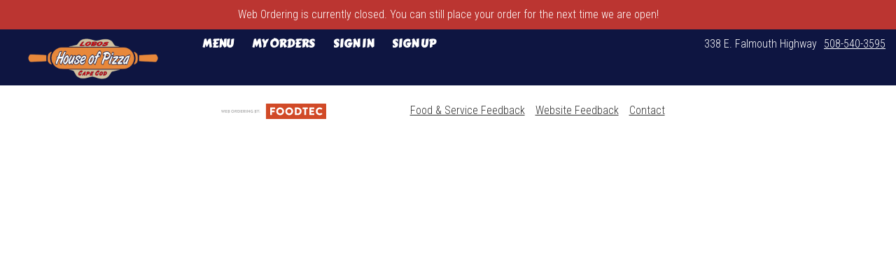

--- FILE ---
content_type: text/css;charset=ISO-8859-1
request_url: https://east-falmouth.loboshouseofpizza.com/ws/integrated/v1/customization/latte/themes/css
body_size: 820
content:
@import url('https://fonts.googleapis.com/css?family=Carter One:300,400,500,600|Roboto Condensed:300,400,500,600|Share+Tech+Mono:400');.font-primary, body { font-family: Roboto Condensed, sans-serif !important; }.font-secondary { font-family: Carter One, sans-serif !important; }.font-tertiary { font-family: Share Tech Mono, monospace !important; }.primary-bg-color { background-color: rgb(255, 255, 255)!important; }.btn-choice:not(.active):hover { background-color: rgb(255, 255, 255)!important; }.primary-bg-border-color { border-color: rgb(255, 255, 255)!important; }.popover.top > .arrow { border-top-color: rgb(255, 255, 255)!important; }.popover.left > .arrow { border-left-color: rgb(255, 255, 255)!important; }.popover.right > .arrow { border-right-color: rgb(255, 255, 255)!important; }.popover.bottom > .arrow { border-bottom-color: rgb(255, 255, 255)!important; }.primary-border-color { border-color: rgb(255, 255, 255)!important; }.primary-text-color { color: rgb(51, 51, 51)!important; }.primary-text-border-color { border-color: rgb(51, 51, 51)!important; }.secondary-bg-color { background-color: rgb(14, 21, 65)!important; }.secondary-text-inverse-color { color: rgb(14, 21, 65)!important; }.secondary-text-color { color: rgb(255, 255, 255)!important; }.secondary-bg-inverse-color { background-color: rgb(255, 255, 255)!important; }.secondary-bg-inverse-color:before { background-color: rgb(255, 255, 255)!important; }.secondary-bg-inverse-color:after { background-color: rgb(255, 255, 255)!important; }.action-bg-color { background-color: rgb(187, 53, 49)!important; fill: rgb(187, 53, 49)!important }.action-text-color { color: rgb(187, 53, 49)!important; }.action-border-color { border-color: rgb(187, 53, 49)!important; }.action-inverse-bg-color { background-color: rgb(255, 255, 255)!important; fill: rgb(255, 255, 255)!important }.action-inverse-text-color { color: rgb(255, 255, 255)!important; }.action-inverse-border-color { border-color: rgb(255, 255, 255)!important; }.selection-bg-color { background-color: rgb(51, 51, 51)!important; fill: rgb(51, 51, 51)!important }.selection-text-color { color: rgb(51, 51, 51)!important; }.selection-border-color { border-color: rgb(51, 51, 51)!important; }.btn:hover .tab-icon.filled {background-color: rgb(51, 51, 51)!important; }.btn:active .tab-icon.filled {background-color: rgb(51, 51, 51)!important; }.btn.active .tab-icon.filled {background-color: rgb(51, 51, 51)!important; }.selection-inverse-bg-color { background-color: rgb(255, 255, 255)!important; fill: rgb(255, 255, 255)!important }.selection-inverse-text-color { color: rgb(255, 255, 255)!important; }.selection-inverse-border-color { border-color: rgb(255, 255, 255)!important; }.secondary-bg { background-color: rgb(187, 53, 49)!important; }.secondary-text { color: rgb(255, 255, 255)!important; }.intro-highlight-bg-color { background-color: rgb(187, 53, 49)!important; }.intro-highlight-text-color { color: rgb(187, 53, 49)!important; }.intro-highlight-inverse-bg-color { background-color: rgb(255, 255, 255)!important; }.intro-highlight-inverse-text-color { color: rgb(255, 255, 255)!important; }.leftMenuBg,.rightMenuBg,.tabs-menu,.overlay-menu,.order-tree-slider-wrapper,.sticky-group-name { background-color: rgb(255, 255, 255)!important; }.main-footer { background-color: rgb(255, 255, 255)!important; }.home-info-bg-fix { opacity: 0.5 !important; }
.ingredient-name{
  font-weight: bolder;
}
.content-page-footer{
  
  font-size: 18px !important;
  font-weight: bold;
}.alert-form.alert-danger, .alert.alert-danger { background-color: rgb(187, 53, 49) !important; }.error-bg-color { background-color: rgb(187, 53, 49)!important; }.alert-form.alert-danger, .alert.alert-danger { color: rgb(255, 255, 255) !important; }.notifications { background-color: rgb(187, 53, 49) !important; }.notifications { color: rgb(255, 255, 255) !important; }.text-danger { color: rgb(187, 53, 49) !important; }.special-indicator { color: rgb(187, 53, 49) !important; }

--- FILE ---
content_type: text/javascript
request_url: https://cdn.foodtecsolutions.com/pdirect/latte/9.5.54/10222/732.9469de5f71cb76f8.js
body_size: 11966
content:
"use strict";(self.webpackChunklatte=self.webpackChunklatte||[]).push([[732],{76134:(V,D,i)=>{i.d(D,{f:()=>b});var r=i(64139),t=i(76882),h=i(88759),O=i(80522),w=i(83910),T=i(44661),M=i(80817),u=i(3184),A=i(90061),P=i(69476),R=i(4662),e=i(37473),a=i(87514),p=i(47981),S=i(90312);const g=function(_){return{orderType:_}};let b=(()=>{class _{constructor(C,y,U,k,K){this.orderService=C,this.paramsService=y,this.reloaderService=U,this.modalService=k,this.translateService=K}onClearSelfSourceOrder(){const C=new M.m;C.title=this.translateService.instant("route.menu.start_over.confirmation_modal.title"),C.mainContent=this.translateService.instant("route.menu.start_over.confirmation_modal.content"),C.submitBtnTitle=this.translateService.instant("route.menu.start_over.confirmation_modal.confirm_btn"),C.dismissBtnTitle=this.translateService.instant("route.menu.start_over.confirmation_modal.dismiss_btn"),C.submitObservable=(0,r.of)(!0),this.loadingSub=this.modalService.openConfirmationModal(C).pipe((0,h.b)(()=>this.reloaderService.setReloadingStatus(!0)),(0,O.zg)(y=>y?this.orderService.order$.pipe((0,w.q)(1)):(0,r.of)(null)),(0,O.zg)(y=>y?this.orderService.clearOrder(y).pipe((0,h.b)(()=>this.paramsService.resetParams(!0)),(0,O.zg)(()=>this.orderService.deleteOrder()),(0,T.x)(()=>this.reloaderService.reload("/"))):(0,r.of)(!1)),(0,h.b)(y=>!y&&this.reloaderService.setReloadingStatus(!1)),(0,w.q)(1)).subscribe(t.Z,t.Z)}}return _.\u0275fac=function(C){return new(C||_)(u.\u0275\u0275directiveInject(A.pxI),u.\u0275\u0275directiveInject(P.n),u.\u0275\u0275directiveInject(R.D),u.\u0275\u0275directiveInject(e.Z),u.\u0275\u0275directiveInject(a.sK))},_.\u0275cmp=u.\u0275\u0275defineComponent({type:_,selectors:[["fts-start-over-button"]],inputs:{orderType:"orderType"},decls:4,vars:4,consts:[["translate","",1,"alert","alert-warning","margin-bottom-10","my-3","mx-2","text-center","alert-box-shadow",3,"translateParams"],["ftsAsyncButton","","ftsAuditableButton","","auditName","START OVER","translate","",1,"btn","btn-danger","primary-bg-color","btn-block","text-uppercase","font-secondary",3,"subscription","click"]],template:function(C,y){1&C&&(u.\u0275\u0275elementStart(0,"div",0),u.\u0275\u0275text(1,"route.menu.start_over.warning_text"),u.\u0275\u0275elementEnd(),u.\u0275\u0275elementStart(2,"button",1),u.\u0275\u0275listener("click",function(){return y.onClearSelfSourceOrder()}),u.\u0275\u0275text(3,"route.menu.start_over.btn_title\n"),u.\u0275\u0275elementEnd()),2&C&&(u.\u0275\u0275property("translateParams",u.\u0275\u0275pureFunction1(2,g,y.orderType)),u.\u0275\u0275advance(2),u.\u0275\u0275property("subscription",y.loadingSub))},directives:[a.Pi,p.C,S.k],styles:[".btn-danger[_ngcontent-%COMP%]{color:#b12722}.alert-box-shadow[_ngcontent-%COMP%]{box-shadow:#0000003d 2px 3px 8px}"]}),_})()},36166:(V,D,i)=>{i.d(D,{y:()=>a});var r=i(3184),t=i(61250),h=i(54e3),O=i(37289),w=i(54857),T=i(88759),M=i(90061),u=i(87514),A=i(3430),P=i(91318),R=i(36362);function e(p,S){if(1&p){const g=r.\u0275\u0275getCurrentView();r.\u0275\u0275elementStart(0,"div",3),r.\u0275\u0275listener("@expanded.done",function(){return r.\u0275\u0275restoreView(g),r.\u0275\u0275nextContext().animationIsComplete()}),r.\u0275\u0275elementStart(1,"div",4),r.\u0275\u0275text(2),r.\u0275\u0275pipe(3,"translate"),r.\u0275\u0275elementEnd(),r.\u0275\u0275elementStart(4,"div",5)(5,"button",6),r.\u0275\u0275listener("click",function(){return r.\u0275\u0275restoreView(g),r.\u0275\u0275nextContext().handleConfirmantionBtnClicked()}),r.\u0275\u0275text(6),r.\u0275\u0275pipe(7,"translate"),r.\u0275\u0275elementEnd(),r.\u0275\u0275elementStart(8,"button",7),r.\u0275\u0275listener("click",function(){return r.\u0275\u0275restoreView(g),r.\u0275\u0275nextContext().handleDismissBtnClicked()}),r.\u0275\u0275text(9),r.\u0275\u0275pipe(10,"translate"),r.\u0275\u0275elementEnd()()()}2&p&&(r.\u0275\u0275property("@expanded",void 0),r.\u0275\u0275advance(2),r.\u0275\u0275textInterpolate(r.\u0275\u0275pipeBind1(3,4,"component.menu_order_tree.clear_order_modal_title")),r.\u0275\u0275advance(4),r.\u0275\u0275textInterpolate1(" ",r.\u0275\u0275pipeBind1(7,6,"component.menu_order_tree.clear_order_modal_submit")," "),r.\u0275\u0275advance(3),r.\u0275\u0275textInterpolate1(" ",r.\u0275\u0275pipeBind1(10,8,"component.menu_order_tree.clear_order_modal_dismiss")," "))}let a=(()=>{class p{constructor(g,b,_,W,C){this.auditService=g,this.translateService=b,this.orderService=_,this.gtmService=W,this.accountCouponsService=C,this.animationDone=new r.EventEmitter,this.faTimes=t.NBC,this.showConfirmationQuestion=!1}clearOrder(){this.showConfirmationQuestion=!this.showConfirmationQuestion}animationIsComplete(){if(this.showConfirmationQuestion){const g=document.getElementById("expandables-wrapper-container");g&&g.scroll({top:g.scrollHeight,behavior:"smooth"})}this.animationDone.emit()}handleConfirmantionBtnClicked(){this.orderService.clearOrder(this.order).pipe((0,T.b)(()=>this.accountCouponsService.reloadCoupons())).subscribe(()=>this.gtmService.pushRemoveFromCartEvent({order:this.order,triggeringArea:O.N.ORDER_TREE,triggeringPoint:w.p.CLEAR_ORDER_BUTTON}),g=>this.auditService.createAudit(()=>({message:this.translateService.instant("component.menu_order_tree.clear_order_failed"),details:g})))}handleDismissBtnClicked(){this.showConfirmationQuestion=!1}}return p.\u0275fac=function(g){return new(g||p)(r.\u0275\u0275directiveInject(M.Cqt),r.\u0275\u0275directiveInject(u.sK),r.\u0275\u0275directiveInject(M.pxI),r.\u0275\u0275directiveInject(A.J),r.\u0275\u0275directiveInject(M.$Oe))},p.\u0275cmp=r.\u0275\u0275defineComponent({type:p,selectors:[["fts-clear-order-button"]],inputs:{order:"order"},outputs:{animationDone:"animationDone"},decls:5,vars:6,consts:[[1,"btn","btn-undecorated","btn-link","no-padding","text-danger","clear-btn","btn-sm",3,"click"],[3,"icon","size"],["class","confimation-box overlay margin-top-10",4,"ngIf"],[1,"confimation-box","overlay","margin-top-10"],[1,"primary-text-color","text-left"],[1,"buttons-wrapper","margin-top-5"],[1,"btn","btn-sm","button-flex","secondary-bg-color","secondary-text-color","font-secondary","action-btn","margin-right-10",3,"click"],[1,"btn","btn-sm","button-flex","primary-bg-color","primary-text-color","font-secondary","dismiss-btn",3,"click"]],template:function(g,b){1&g&&(r.\u0275\u0275elementStart(0,"button",0),r.\u0275\u0275listener("click",function(){return b.clearOrder()}),r.\u0275\u0275element(1,"fa-icon",1),r.\u0275\u0275text(2),r.\u0275\u0275pipe(3,"translate"),r.\u0275\u0275elementEnd(),r.\u0275\u0275template(4,e,11,10,"div",2)),2&g&&(r.\u0275\u0275advance(1),r.\u0275\u0275property("icon",b.faTimes)("size","sm"),r.\u0275\u0275advance(1),r.\u0275\u0275textInterpolate1(" ",r.\u0275\u0275pipeBind1(3,4,"component.menu_order_tree.clear_order_btn"),"\n"),r.\u0275\u0275advance(2),r.\u0275\u0275property("ngIf",b.showConfirmationQuestion))},directives:[P.BN,R.O5],pipes:[u.X$],styles:[".clear-btn[_ngcontent-%COMP%]{text-align:right}.confimation-box[_ngcontent-%COMP%]{padding:16px 28px}.buttons-wrapper[_ngcontent-%COMP%]{display:flex}.button-flex[_ngcontent-%COMP%]{flex:1}"],data:{animation:[h.FK.expanded]}}),p})()},47874:(V,D,i)=>{i.d(D,{l:()=>ge});var r=i(90061),t=i(54e3),h=i(70655),O=i(67538),w=i(96595),T=i(86942),M=i(80522),u=i(26424),A=i(76882),P=i(26966),R=i(80817),e=i(3184),a=i(73598),p=i(37473),S=i(83873),g=i(87514),b=i(45857),_=i(36362),W=i(91318),C=i(85921),y=i(92218),U=i(52357),k=i(81951),K=i(18756),d=i(92584),f=i(8481),l=i(46659);function E(o,m){1&o&&(e.\u0275\u0275text(0),e.\u0275\u0275pipe(1,"translate")),2&o&&e.\u0275\u0275textInterpolate(e.\u0275\u0275pipeBind1(1,1,"component.group_order_info.has"))}function v(o,m){1&o&&(e.\u0275\u0275text(0),e.\u0275\u0275pipe(1,"translate")),2&o&&e.\u0275\u0275textInterpolate(e.\u0275\u0275pipeBind1(1,1,"component.group_order_info.have"))}function G(o,m){1&o&&(e.\u0275\u0275elementContainerStart(0),e.\u0275\u0275text(1,"\u2022"),e.\u0275\u0275elementContainerEnd())}function c(o,m){if(1&o&&(e.\u0275\u0275elementStart(0,"span",10),e.\u0275\u0275text(1),e.\u0275\u0275template(2,E,2,3,"ng-template",11),e.\u0275\u0275template(3,v,2,3,"ng-template",12),e.\u0275\u0275text(4),e.\u0275\u0275pipe(5,"translate"),e.\u0275\u0275template(6,G,2,0,"ng-container",13),e.\u0275\u0275elementEnd()),2&o){const n=e.\u0275\u0275nextContext();e.\u0275\u0275property("ngPlural",n.readyMembers),e.\u0275\u0275advance(1),e.\u0275\u0275textInterpolate1(" ",n.readyMembers," "),e.\u0275\u0275advance(3),e.\u0275\u0275textInterpolate1(" ",e.\u0275\u0275pipeBind1(5,4,"component.group_order_info.ordered")," "),e.\u0275\u0275advance(2),e.\u0275\u0275property("ngIf",!!n.notOrdered)}}function I(o,m){1&o&&(e.\u0275\u0275text(0),e.\u0275\u0275pipe(1,"translate")),2&o&&e.\u0275\u0275textInterpolate(e.\u0275\u0275pipeBind1(1,1,"component.group_order_info.has"))}function B(o,m){1&o&&(e.\u0275\u0275text(0),e.\u0275\u0275pipe(1,"translate")),2&o&&e.\u0275\u0275textInterpolate(e.\u0275\u0275pipeBind1(1,1,"component.group_order_info.have"))}function F(o,m){1&o&&(e.\u0275\u0275elementContainerStart(0),e.\u0275\u0275text(1,"\u2022"),e.\u0275\u0275elementContainerEnd())}function N(o,m){if(1&o&&(e.\u0275\u0275elementStart(0,"span",14),e.\u0275\u0275text(1),e.\u0275\u0275template(2,I,2,3,"ng-template",11),e.\u0275\u0275template(3,B,2,3,"ng-template",12),e.\u0275\u0275text(4),e.\u0275\u0275pipe(5,"translate"),e.\u0275\u0275template(6,F,2,0,"ng-container",13),e.\u0275\u0275elementEnd()),2&o){const n=e.\u0275\u0275nextContext();e.\u0275\u0275property("ngPlural",n.notOrdered),e.\u0275\u0275advance(1),e.\u0275\u0275textInterpolate1(" ",n.notOrdered," "),e.\u0275\u0275advance(3),e.\u0275\u0275textInterpolate1(" ",e.\u0275\u0275pipeBind1(5,4,"component.group_order_info.notOrdered")," "),e.\u0275\u0275advance(2),e.\u0275\u0275property("ngIf",n.declinedMembers>0)}}function z(o,m){1&o&&(e.\u0275\u0275text(0),e.\u0275\u0275pipe(1,"translate")),2&o&&e.\u0275\u0275textInterpolate(e.\u0275\u0275pipeBind1(1,1,"component.group_order_info.has"))}function $(o,m){1&o&&(e.\u0275\u0275text(0),e.\u0275\u0275pipe(1,"translate")),2&o&&e.\u0275\u0275textInterpolate(e.\u0275\u0275pipeBind1(1,1,"component.group_order_info.have"))}function Z(o,m){if(1&o&&(e.\u0275\u0275elementStart(0,"span",15),e.\u0275\u0275text(1),e.\u0275\u0275template(2,z,2,3,"ng-template",11),e.\u0275\u0275template(3,$,2,3,"ng-template",12),e.\u0275\u0275text(4),e.\u0275\u0275pipe(5,"translate"),e.\u0275\u0275elementEnd()),2&o){const n=e.\u0275\u0275nextContext();e.\u0275\u0275property("ngPlural",n.declinedMembers),e.\u0275\u0275advance(1),e.\u0275\u0275textInterpolate1(" ",n.declinedMembers," "),e.\u0275\u0275advance(3),e.\u0275\u0275textInterpolate1(" ",e.\u0275\u0275pipeBind1(5,3,"component.group_order_info.declined")," ")}}function Q(o,m){if(1&o&&(e.\u0275\u0275elementStart(0,"button",29),e.\u0275\u0275pipe(1,"translate"),e.\u0275\u0275element(2,"fa-icon",30),e.\u0275\u0275elementEnd()),2&o){const n=e.\u0275\u0275nextContext().$implicit,s=e.\u0275\u0275nextContext();e.\u0275\u0275attribute("aria-label",e.\u0275\u0275pipeBind1(1,3,"component.group_order_info_content.expand_member_order")),e.\u0275\u0275advance(2),e.\u0275\u0275property("fixedWidth",!0)("icon",s.memberOrderTree[n.email]?s.faMinus:s.faPlus)}}function X(o,m){1&o&&(e.\u0275\u0275elementStart(0,"span",31),e.\u0275\u0275text(1),e.\u0275\u0275pipe(2,"translate"),e.\u0275\u0275elementEnd()),2&o&&(e.\u0275\u0275advance(1),e.\u0275\u0275textInterpolate(e.\u0275\u0275pipeBind1(2,1,"component.group_order_info_content.ready")))}function Y(o,m){1&o&&(e.\u0275\u0275elementStart(0,"span",32),e.\u0275\u0275text(1),e.\u0275\u0275pipe(2,"translate"),e.\u0275\u0275elementEnd()),2&o&&(e.\u0275\u0275advance(1),e.\u0275\u0275textInterpolate(e.\u0275\u0275pipeBind1(2,1,"component.group_order_info_content.joined")))}function J(o,m){1&o&&(e.\u0275\u0275elementStart(0,"span",33),e.\u0275\u0275text(1),e.\u0275\u0275pipe(2,"translate"),e.\u0275\u0275elementEnd()),2&o&&(e.\u0275\u0275advance(1),e.\u0275\u0275textInterpolate(e.\u0275\u0275pipeBind1(2,1,"component.group_order_info_content.declined")))}function H(o,m){if(1&o&&(e.\u0275\u0275elementStart(0,"div",37),e.\u0275\u0275element(1,"fts-order-tree-pricing",38),e.\u0275\u0275elementEnd()),2&o){const n=e.\u0275\u0275nextContext(2).$implicit;e.\u0275\u0275advance(1),e.\u0275\u0275property("showTotal",!1)("order",n.order)("noMargin",!0)}}function q(o,m){if(1&o&&(e.\u0275\u0275elementStart(0,"div",34),e.\u0275\u0275element(1,"fts-order-tree",35),e.\u0275\u0275template(2,H,2,3,"div",36),e.\u0275\u0275elementEnd()),2&o){const n=e.\u0275\u0275nextContext().$implicit,s=e.\u0275\u0275nextContext();e.\u0275\u0275property("@expanded",!!s.memberOrderTree[n.email]),e.\u0275\u0275advance(1),e.\u0275\u0275property("order",n.order)("editable",!1),e.\u0275\u0275advance(1),e.\u0275\u0275property("ngIf",null==n.order?null:n.order.price)}}const ee=function(o){return{expandable:o}};function te(o,m){if(1&o){const n=e.\u0275\u0275getCurrentView();e.\u0275\u0275elementStart(0,"div",16)(1,"div",17),e.\u0275\u0275listener("click",function(){const L=e.\u0275\u0275restoreView(n).$implicit;return e.\u0275\u0275nextContext().handleMemberClicked(L)}),e.\u0275\u0275elementStart(2,"div",18)(3,"div",19),e.\u0275\u0275template(4,Q,3,5,"button",20),e.\u0275\u0275elementEnd(),e.\u0275\u0275elementStart(5,"div",21),e.\u0275\u0275text(6),e.\u0275\u0275elementEnd()(),e.\u0275\u0275elementStart(7,"div",18)(8,"div",22),e.\u0275\u0275template(9,X,3,3,"span",23),e.\u0275\u0275template(10,Y,3,3,"span",24),e.\u0275\u0275template(11,J,3,3,"span",25),e.\u0275\u0275elementEnd(),e.\u0275\u0275elementStart(12,"div",26)(13,"span",27),e.\u0275\u0275text(14),e.\u0275\u0275pipe(15,"currency"),e.\u0275\u0275elementEnd()()()(),e.\u0275\u0275template(16,q,3,4,"div",28),e.\u0275\u0275elementEnd()}if(2&o){const n=m.$implicit,s=e.\u0275\u0275nextContext();e.\u0275\u0275advance(1),e.\u0275\u0275property("ngClass",e.\u0275\u0275pureFunction1(12,ee,n.ready)),e.\u0275\u0275advance(3),e.\u0275\u0275property("ngIf",n.ready),e.\u0275\u0275advance(2),e.\u0275\u0275textInterpolate1(" ",n.name," "),e.\u0275\u0275advance(3),e.\u0275\u0275property("ngIf",n.order&&n.ready),e.\u0275\u0275advance(1),e.\u0275\u0275property("ngIf",n.order&&!n.ready),e.\u0275\u0275advance(1),e.\u0275\u0275property("ngIf",n.declined),e.\u0275\u0275advance(3),e.\u0275\u0275textInterpolate(e.\u0275\u0275pipeBind3(15,8,null==n||null==n.order?null:n.order.price,"USD","symbol")),e.\u0275\u0275advance(2),e.\u0275\u0275property("ngIf",n.ready&&!!n.order&&!!s.memberOrderTree[n.email])}}function ne(o,m){if(1&o&&(e.\u0275\u0275elementContainerStart(0),e.\u0275\u0275text(1),e.\u0275\u0275pipe(2,"translate"),e.\u0275\u0275pipe(3,"translate"),e.\u0275\u0275elementContainerEnd()),2&o){const n=e.\u0275\u0275nextContext(2);e.\u0275\u0275advance(1),e.\u0275\u0275textInterpolate3("",e.\u0275\u0275pipeBind1(2,3,"component.group_order_info_content.view")," ",n.viewMoreMembers," ",e.\u0275\u0275pipeBind1(3,5,"component.group_order_info_content.more"),"")}}function re(o,m){1&o&&(e.\u0275\u0275elementContainerStart(0),e.\u0275\u0275text(1),e.\u0275\u0275pipe(2,"translate"),e.\u0275\u0275elementContainerEnd()),2&o&&(e.\u0275\u0275advance(1),e.\u0275\u0275textInterpolate(e.\u0275\u0275pipeBind1(2,1,"component.group_order_info_content.view_less")))}function oe(o,m){if(1&o){const n=e.\u0275\u0275getCurrentView();e.\u0275\u0275elementStart(0,"button",39),e.\u0275\u0275listener("click",function(){return e.\u0275\u0275restoreView(n),e.\u0275\u0275nextContext().showHideMoreMembers()}),e.\u0275\u0275template(1,ne,4,7,"ng-container",13),e.\u0275\u0275template(2,re,3,3,"ng-container",13),e.\u0275\u0275elementEnd()}if(2&o){const n=e.\u0275\u0275nextContext();e.\u0275\u0275advance(1),e.\u0275\u0275property("ngIf",n.otherMembers.length>n.displayCount),e.\u0275\u0275advance(1),e.\u0275\u0275property("ngIf",n.otherMembers.length===n.displayCount)}}let ie=(()=>{class o{constructor(n,s,x){this.configService=n,this.translateService=s,this.themeService=x,this.memberOrderTree={},this.faMinus=h.Kl4,this.faPlus=h.r8p,this.faClock=O.SZw,this.faCircleDollar=O.Vm4,this.readyMembers=0,this.declinedMembers=0,this.notOrdered=0,this.displayCount=3,this.viewMoreMembers=0,this.destroy$=new y.xQ}ngOnInit(){var n,s,x,L;if(this.configService.storeConfig$.pipe((0,C.R)(this.destroy$)).subscribe(j=>{this.futureDateFormat="IE"===j.country?"dd/MM/yyyy 'at' h:mm a":"MM/dd/yyyy 'at' h:mm a"}),null===(n=this.groupOrder)||void 0===n?void 0:n.asLeader)this.paymentLabel=(null===(s=this.groupOrder)||void 0===s?void 0:s.memberPayment)?this.translateService.instant("component.group_order_info_content.leader_members_payment"):this.translateService.instant("component.group_order_info_content.leader_payment");else{const j=null===(x=this.groupOrder)||void 0===x?void 0:x.leader.name;this.paymentLabel=(null===(L=this.groupOrder)||void 0===L?void 0:L.memberPayment)?this.translateService.instant("component.group_order_info_content.member_payment"):j[0].toUpperCase()+j.substring(1)+" "+this.translateService.instant("component.group_order_info_content.member_leader_pays")}this.theme$=this.themeService.theme}ngOnDestroy(){this.destroy$.next(),this.destroy$.complete()}ngOnChanges(){this.readyMembers=this.groupOrder.groupMembers.filter(n=>n.ready).length,this.declinedMembers=this.groupOrder.groupMembers.filter(n=>n.declined).length,this.notOrdered=this.groupOrder.groupMembers.filter(n=>!n.ready&&!n.declined).length,this.otherMembers=this.groupOrder.groupMembers.filter(n=>n.email!==this.groupOrder.memberEmail),this.viewMoreMembers=this.otherMembers.length>3?this.otherMembers.length-3:0}showHideMoreMembers(){this.displayCount=this.displayCount<this.otherMembers.length?this.otherMembers.length:3}handleMemberClicked(n){this.memberOrderTree[n.email]=!this.memberOrderTree[n.email]}}return o.\u0275fac=function(n){return new(n||o)(e.\u0275\u0275directiveInject(r.E4y),e.\u0275\u0275directiveInject(g.sK),e.\u0275\u0275directiveInject(U.f))},o.\u0275cmp=e.\u0275\u0275defineComponent({type:o,selectors:[["fts-grouporder-info-content"]],inputs:{groupOrder:"groupOrder"},features:[e.\u0275\u0275NgOnChangesFeature],decls:21,vars:29,consts:[[1,"info"],[1,"icon-container"],[3,"icon"],[1,"group-status"],["class","text-success",3,"ngPlural",4,"ngIf"],["class","text-muted",3,"ngPlural",4,"ngIf"],["class","text-danger",3,"ngPlural",4,"ngIf"],[1,"members"],["class","member",4,"ngFor","ngForOf"],["class","btn btn-link btn-undecorated expand-members-button",3,"click",4,"ngIf"],[1,"text-success",3,"ngPlural"],["ngPluralCase","=1"],["ngPluralCase","other"],[4,"ngIf"],[1,"text-muted",3,"ngPlural"],[1,"text-danger",3,"ngPlural"],[1,"member"],[1,"member-row","overlay",3,"ngClass","click"],[1,"col-half"],[1,"col-expand"],["class","btn btn-link btn-undecorated btn-sm no-padding font-secondary",4,"ngIf"],[1,"col-name"],[1,"col-status-label"],["class","badge bg-success text-uppercase",4,"ngIf"],["class","badge bg-warning text-uppercase",4,"ngIf"],["class","badge bg-danger text-uppercase",4,"ngIf"],[1,"col-price","text-right"],[1,"total-price"],["class","member-order",4,"ngIf"],[1,"btn","btn-link","btn-undecorated","btn-sm","no-padding","font-secondary"],[3,"fixedWidth","icon"],[1,"badge","bg-success","text-uppercase"],[1,"badge","bg-warning","text-uppercase"],[1,"badge","bg-danger","text-uppercase"],[1,"member-order"],[3,"order","editable"],["class","padded-left",4,"ngIf"],[1,"padded-left"],[3,"showTotal","order","noMargin"],[1,"btn","btn-link","btn-undecorated","expand-members-button",3,"click"]],template:function(n,s){if(1&n&&(e.\u0275\u0275elementStart(0,"div",0),e.\u0275\u0275pipe(1,"rgba"),e.\u0275\u0275pipe(2,"async"),e.\u0275\u0275elementStart(3,"div",1),e.\u0275\u0275element(4,"fa-icon",2),e.\u0275\u0275elementEnd(),e.\u0275\u0275text(5),e.\u0275\u0275pipe(6,"translate"),e.\u0275\u0275pipe(7,"dateFormat"),e.\u0275\u0275elementEnd(),e.\u0275\u0275elementStart(8,"div",0),e.\u0275\u0275pipe(9,"rgba"),e.\u0275\u0275pipe(10,"async"),e.\u0275\u0275elementStart(11,"div",1),e.\u0275\u0275element(12,"fa-icon",2),e.\u0275\u0275elementEnd(),e.\u0275\u0275text(13),e.\u0275\u0275elementEnd(),e.\u0275\u0275elementStart(14,"div",3),e.\u0275\u0275template(15,c,7,6,"span",4),e.\u0275\u0275template(16,N,7,6,"span",5),e.\u0275\u0275template(17,Z,6,5,"span",6),e.\u0275\u0275elementEnd(),e.\u0275\u0275elementStart(18,"div",7),e.\u0275\u0275template(19,te,17,14,"div",8),e.\u0275\u0275template(20,oe,3,2,"button",9),e.\u0275\u0275elementEnd()),2&n){let x,L;e.\u0275\u0275styleProp("background-color",e.\u0275\u0275pipeBind2(1,14,null==(x=e.\u0275\u0275pipeBind1(2,17,s.theme$))?null:x.actionColor,"0.15")),e.\u0275\u0275advance(4),e.\u0275\u0275property("icon",s.faClock),e.\u0275\u0275advance(1),e.\u0275\u0275textInterpolate2(" ",e.\u0275\u0275pipeBind1(6,19,"component.group_order_info.expires")," ",e.\u0275\u0275pipeBind2(7,21,s.groupOrder.expirationDate,s.futureDateFormat),"\n"),e.\u0275\u0275advance(3),e.\u0275\u0275styleProp("background-color",e.\u0275\u0275pipeBind2(9,24,null==(L=e.\u0275\u0275pipeBind1(10,27,s.theme$))?null:L.actionColor,"0.15")),e.\u0275\u0275advance(4),e.\u0275\u0275property("icon",s.faCircleDollar),e.\u0275\u0275advance(1),e.\u0275\u0275textInterpolate1(" ",s.paymentLabel,"\n"),e.\u0275\u0275advance(2),e.\u0275\u0275property("ngIf",s.readyMembers>0),e.\u0275\u0275advance(1),e.\u0275\u0275property("ngIf",!!s.notOrdered),e.\u0275\u0275advance(1),e.\u0275\u0275property("ngIf",s.declinedMembers>0),e.\u0275\u0275advance(2),e.\u0275\u0275property("ngForOf",s.otherMembers.slice(0,s.displayCount)),e.\u0275\u0275advance(1),e.\u0275\u0275property("ngIf",s.viewMoreMembers>0)}},directives:[W.BN,_.O5,_.iq,_.zE,_.sg,_.mk,k.l,K.W],pipes:[d.J,_.Ov,g.X$,f.E,l.C],styles:[".info[_ngcontent-%COMP%]{font-size:.8rem;padding:.5rem;margin-top:.5rem;display:flex;flex-direction:row;justify-content:start;align-items:center;text-align:center;gap:5px}.info[_ngcontent-%COMP%]   .icon-container[_ngcontent-%COMP%]{width:20px;height:20px;display:flex;justify-content:center;align-items:center}.group-status[_ngcontent-%COMP%]{font-size:.9rem}.btn[_ngcontent-%COMP%]{padding:0;text-decoration:underline}.group-item[_ngcontent-%COMP%], .group-status[_ngcontent-%COMP%]{flex:0 0 50%;padding:0 .6rem;margin-top:1rem}.members[_ngcontent-%COMP%]{padding-top:1rem}.members[_ngcontent-%COMP%]   .expand-members-button[_ngcontent-%COMP%]{color:#009ea5}.member-row[_ngcontent-%COMP%]{display:flex;padding:8px 0;margin-bottom:2px;align-items:center}.member-row[_ngcontent-%COMP%]   .col-half[_ngcontent-%COMP%]{display:flex;flex:0 0 50%;align-items:center}.member-row[_ngcontent-%COMP%]   .col-half[_ngcontent-%COMP%]   .col-expand[_ngcontent-%COMP%]{flex:0 0 auto;padding:0 5px 5px}.member-row[_ngcontent-%COMP%]   .col-half[_ngcontent-%COMP%]   .col-name[_ngcontent-%COMP%]{flex:1 1 auto}.member-row[_ngcontent-%COMP%]   .col-half[_ngcontent-%COMP%]   .col-status-label[_ngcontent-%COMP%]{display:flex;align-items:center;flex:1 1 auto}.member-row[_ngcontent-%COMP%]   .col-half[_ngcontent-%COMP%]   .col-status-label[_ngcontent-%COMP%]   .label[_ngcontent-%COMP%]{margin-left:.5rem}.member-row[_ngcontent-%COMP%]   .col-half[_ngcontent-%COMP%]   .col-price[_ngcontent-%COMP%]{flex:0 0 auto}.member-row[_ngcontent-%COMP%]   .col-half[_ngcontent-%COMP%]   .col-price[_ngcontent-%COMP%]   .total-price[_ngcontent-%COMP%]{padding-right:10px}.member-row.expandable[_ngcontent-%COMP%]{cursor:pointer}.add-friend[_ngcontent-%COMP%] > i[_ngcontent-%COMP%]{margin-right:5px}.add-friend[_ngcontent-%COMP%], .cancel-group[_ngcontent-%COMP%]{border-color:#80808080}.button-row[_ngcontent-%COMP%]{display:flex;justify-content:space-between;padding-top:1rem}.button-row[_ngcontent-%COMP%] > button[_ngcontent-%COMP%]{flex-basis:48%}.separator[_ngcontent-%COMP%]{margin-top:16px;margin-bottom:0}"],data:{animation:[t.FK.expanded]}}),o})();function ae(o,m){if(1&o){const n=e.\u0275\u0275getCurrentView();e.\u0275\u0275elementStart(0,"div",10)(1,"button",11),e.\u0275\u0275listener("click",function(){return e.\u0275\u0275restoreView(n),e.\u0275\u0275nextContext().toggleInviteFriends()}),e.\u0275\u0275pipe(2,"translate"),e.\u0275\u0275element(3,"fa-icon",12),e.\u0275\u0275elementEnd(),e.\u0275\u0275elementStart(4,"button",13),e.\u0275\u0275listener("click",function(){return e.\u0275\u0275restoreView(n),e.\u0275\u0275nextContext().toggleGroupOrderEditor()}),e.\u0275\u0275pipe(5,"translate"),e.\u0275\u0275element(6,"fa-icon",12),e.\u0275\u0275elementEnd()()}if(2&o){const n=e.\u0275\u0275nextContext();e.\u0275\u0275advance(1),e.\u0275\u0275attribute("aria-label",e.\u0275\u0275pipeBind1(2,6,"component.group_order_info.copy_group_order_link_toggle_button_aria")),e.\u0275\u0275advance(2),e.\u0275\u0275property("fixedWidth",!0)("icon",n.faLink),e.\u0275\u0275advance(1),e.\u0275\u0275attribute("aria-label",e.\u0275\u0275pipeBind1(5,8,"component.group_order_info.edit_group_order_toggle_button_aria")),e.\u0275\u0275advance(2),e.\u0275\u0275property("fixedWidth",!0)("icon",n.faPen)}}function le(o,m){if(1&o){const n=e.\u0275\u0275getCurrentView();e.\u0275\u0275elementStart(0,"button",20),e.\u0275\u0275listener("click",function(){return e.\u0275\u0275restoreView(n),e.\u0275\u0275nextContext(2).toggleInviteFriends()}),e.\u0275\u0275element(1,"fa-icon",16),e.\u0275\u0275text(2),e.\u0275\u0275pipe(3,"translate"),e.\u0275\u0275elementEnd()}if(2&o){const n=e.\u0275\u0275nextContext(2);e.\u0275\u0275advance(1),e.\u0275\u0275property("icon",n.faUserPlus),e.\u0275\u0275advance(1),e.\u0275\u0275textInterpolate1(" ",e.\u0275\u0275pipeBind1(3,2,"component.group_order_info.invite_friends")," ")}}function se(o,m){if(1&o){const n=e.\u0275\u0275getCurrentView();e.\u0275\u0275elementStart(0,"button",15),e.\u0275\u0275listener("click",function(){return e.\u0275\u0275restoreView(n),e.\u0275\u0275nextContext(2).handleAddFriend()}),e.\u0275\u0275element(1,"fa-icon",16),e.\u0275\u0275text(2),e.\u0275\u0275pipe(3,"translate"),e.\u0275\u0275elementEnd()}if(2&o){const n=e.\u0275\u0275nextContext(2);e.\u0275\u0275advance(1),e.\u0275\u0275property("icon",n.faUserPlus),e.\u0275\u0275advance(1),e.\u0275\u0275textInterpolate1(" ",e.\u0275\u0275pipeBind1(3,2,"component.group_order_info.invite_friends")," ")}}function de(o,m){if(1&o){const n=e.\u0275\u0275getCurrentView();e.\u0275\u0275elementStart(0,"div",14)(1,"button",15),e.\u0275\u0275listener("click",function(){return e.\u0275\u0275restoreView(n),e.\u0275\u0275nextContext().changeGOExpirationTime()}),e.\u0275\u0275element(2,"fa-icon",16),e.\u0275\u0275text(3),e.\u0275\u0275pipe(4,"translate"),e.\u0275\u0275elementEnd(),e.\u0275\u0275template(5,le,4,4,"button",17),e.\u0275\u0275template(6,se,4,4,"button",18),e.\u0275\u0275elementStart(7,"button",19),e.\u0275\u0275listener("click",function(){return e.\u0275\u0275restoreView(n),e.\u0275\u0275nextContext().handleCancelGroupOrder()}),e.\u0275\u0275element(8,"fa-icon",16),e.\u0275\u0275text(9),e.\u0275\u0275pipe(10,"translate"),e.\u0275\u0275elementEnd()()}if(2&o){const n=e.\u0275\u0275nextContext();e.\u0275\u0275advance(2),e.\u0275\u0275property("icon",n.faClock),e.\u0275\u0275advance(1),e.\u0275\u0275textInterpolate1(" ",e.\u0275\u0275pipeBind1(4,6,"component.group_order_info.change_expiration_date")," "),e.\u0275\u0275advance(2),e.\u0275\u0275property("ngIf",n.disableAddFriends),e.\u0275\u0275advance(1),e.\u0275\u0275property("ngIf",!n.disableAddFriends),e.\u0275\u0275advance(2),e.\u0275\u0275property("icon",n.faTrashCan),e.\u0275\u0275advance(1),e.\u0275\u0275textInterpolate1(" ",e.\u0275\u0275pipeBind1(10,8,"component.group_order_info.cancel_group")," ")}}function ce(o,m){if(1&o){const n=e.\u0275\u0275getCurrentView();e.\u0275\u0275elementStart(0,"div",21),e.\u0275\u0275listener("click",function(){return e.\u0275\u0275restoreView(n),e.\u0275\u0275nextContext().closeInternalOverlays()}),e.\u0275\u0275elementEnd()}}function pe(o,m){if(1&o){const n=e.\u0275\u0275getCurrentView();e.\u0275\u0275elementStart(0,"div",23)(1,"p",24),e.\u0275\u0275text(2),e.\u0275\u0275pipe(3,"translate"),e.\u0275\u0275elementEnd(),e.\u0275\u0275elementStart(4,"div",25),e.\u0275\u0275element(5,"input",26),e.\u0275\u0275pipe(6,"translate"),e.\u0275\u0275elementStart(7,"button",27),e.\u0275\u0275listener("click",function(){return e.\u0275\u0275restoreView(n),e.\u0275\u0275nextContext(2).onClickGroupOrderInviteLink()}),e.\u0275\u0275elementStart(8,"span"),e.\u0275\u0275text(9),e.\u0275\u0275pipe(10,"translate"),e.\u0275\u0275elementEnd(),e.\u0275\u0275element(11,"fa-icon",28),e.\u0275\u0275elementEnd()()()}if(2&o){const n=e.\u0275\u0275nextContext(2);e.\u0275\u0275advance(2),e.\u0275\u0275textInterpolate(e.\u0275\u0275pipeBind1(3,6,"component.group_order_info.group_order_link")),e.\u0275\u0275advance(3),e.\u0275\u0275property("value",null==n.groupOrder?null:n.groupOrder.inviteeUrl),e.\u0275\u0275attribute("aria-label",e.\u0275\u0275pipeBind1(6,8,"component.group_order_info.group_order_link")+" "+(null==n.groupOrder?null:n.groupOrder.inviteeUrl)),e.\u0275\u0275advance(4),e.\u0275\u0275textInterpolate(e.\u0275\u0275pipeBind1(10,10,n.copiedGroupOrderInviteLink?"component.group_order_invitation.copied":"component.group_order_invitation.copy")),e.\u0275\u0275advance(2),e.\u0275\u0275property("size","lg")("icon",n.copiedGroupOrderInviteLink?n.faCheck:n.faCopy)}}function me(o,m){if(1&o&&(e.\u0275\u0275elementStart(0,"div",14),e.\u0275\u0275template(1,pe,12,12,"div",22),e.\u0275\u0275elementEnd()),2&o){const n=e.\u0275\u0275nextContext();e.\u0275\u0275advance(1),e.\u0275\u0275property("ngIf",(null==n.groupOrder?null:n.groupOrder.asLeader)&&(null==n.groupOrder?null:n.groupOrder.inviteeUrl))}}function _e(o,m){if(1&o){const n=e.\u0275\u0275getCurrentView();e.\u0275\u0275elementStart(0,"div"),e.\u0275\u0275listener("@expanded.done",function(){return e.\u0275\u0275restoreView(n),e.\u0275\u0275nextContext().expandedAnimationDone()}),e.\u0275\u0275element(1,"fts-grouporder-info-content",29),e.\u0275\u0275elementEnd()}if(2&o){const n=e.\u0275\u0275nextContext();e.\u0275\u0275property("@expanded",n.expandedGroupOrderInfo),e.\u0275\u0275advance(1),e.\u0275\u0275property("groupOrder",n.groupOrder)}}const ue=function(o){return{"no-margins":o}};let ge=(()=>{class o{constructor(n,s,x,L,j,fe,ve,xe,Ce){this.uiOrchestratorService=n,this.modalService=s,this.groupOrderOrchestrationService=x,this.orderService=L,this.translateService=j,this.router=fe,this.location=ve,this.activatedRoute=xe,this.groupOrderService=Ce,this.noMargins=!1,this.expandedGroupOrderInfo=!0,this.faCarretRight=h.I4f,this.faClock=P.SZw,this.faChevronDown=h.ptq,this.faChevronUp=h.mTx,this.faPenCircle=O.N9O,this.faPen=P.IwR,this.faLink=O.nNP,this.faLinkSolid=h.nNP,this.copiedGroupOrderInviteLink=!1,this.faCopy=P.kZ_,this.faCheck=P.LEp,this.faUserPlus=P.FKd,this.faTrashCan=P.Vui,this.expandedGroupOrderEditor=!1,this.expandedInviteFriends=!1}ngOnChanges(){this.disableAddFriends=this.groupOrder.status!==r.g2d.STARTED}toggleGroupOrderInfo(){this.expandedGroupOrderInfo=!this.expandedGroupOrderInfo}expandedAnimationDone(){this.uiOrchestratorService.setOrderTreeAnimationEnd()}toggleGroupOrderEditor(){this.expandedInviteFriends=!1,this.expandedGroupOrderEditor=!this.expandedGroupOrderEditor}toggleInviteFriends(){this.expandedGroupOrderEditor=!1,this.expandedInviteFriends=!this.expandedInviteFriends}closeInternalOverlays(){this.expandedInviteFriends=!1,this.expandedGroupOrderEditor=!1}changeGOExpirationTime(){this.groupOrderOrchestrationService.fetchInvitationDialogData().pipe((0,T.U)(n=>new u.p(n.groupOrderingFriends,n.invitationDialogConfig,this.groupOrder,!0)),(0,M.zg)(n=>this.modalService.openModal(w.u,n.getConfig()))).subscribe(A.Z,n=>this.modalService.parseAndNotifyErrors(n))}onClickGroupOrderInviteLink(){navigator.clipboard.writeText(this.groupOrder.inviteeUrl).finally(()=>{this.copiedGroupOrderInviteLink=!0}),setTimeout(()=>{this.copiedGroupOrderInviteLink=!1},2e3)}handleCancelGroupOrder(){const n=new R.m;n.title=this.translateService.instant("component.group_order_info_content.cancel_go_modal.title"),n.submitBtnTitle=this.translateService.instant("component.group_order_info_content.cancel_go_modal.submitBtnTitle"),n.dismissBtnTitle=this.translateService.instant("component.group_order_info_content.cancel_go_modal.dismissBtnTitle"),n.submitObservable=this.groupOrderService.cancel().pipe((0,M.zg)(()=>this.orderService.fetchOrder())),n.mainContent=this.translateService.instant("component.group_order_info_content.cancel_go_modal.mainContent"),this.modalService.openConfirmationModal(n,!0).subscribe(()=>{const s=this.router.parseUrl(this.router.url).queryParams;delete s.makeItAGroupOrder,delete s.target,this.location.go(this.router.createUrlTree([],{relativeTo:this.activatedRoute,queryParams:s}).toString())})}handleAddFriend(){this.fetchingInvitationDialog=this.groupOrderOrchestrationService.addFriendInvitation(this.groupOrder)}}return o.\u0275fac=function(n){return new(n||o)(e.\u0275\u0275directiveInject(a.g),e.\u0275\u0275directiveInject(p.Z),e.\u0275\u0275directiveInject(S.J),e.\u0275\u0275directiveInject(r.pxI),e.\u0275\u0275directiveInject(g.sK),e.\u0275\u0275directiveInject(b.F0),e.\u0275\u0275directiveInject(_.Ye),e.\u0275\u0275directiveInject(b.gz),e.\u0275\u0275directiveInject(r.ul0))},o.\u0275cmp=e.\u0275\u0275defineComponent({type:o,selectors:[["fts-grouporder-info"]],inputs:{groupOrder:"groupOrder",isOverlay:"isOverlay",noMargins:"noMargins"},features:[e.\u0275\u0275NgOnChangesFeature],decls:13,vars:13,consts:[[1,"grouporder-info-panel",3,"ngClass"],[1,"group-order-title-container"],[1,"group-activity"],[1,"btn","btn-undecorated","group-order-button","primary-text-color",3,"click"],["size","sm",3,"fixedWidth","icon"],["translate","",1,"fw-300"],["class","leader_buttons_container ",4,"ngIf"],["class","group-order-edit-container",4,"ngIf"],["class","editor-overlay","group-order-editor-overlay","true",3,"click",4,"ngIf"],[4,"ngIf"],[1,"leader_buttons_container"],["copy-go-link-button-container","true",1,"icon-button-container","btn","btn-link","btn-undecorated",3,"click"],["size","xs",1,"d-flex",3,"fixedWidth","icon"],["edit-go-button-container","true",1,"icon-button-container","btn","btn-link","btn-undecorated",3,"click"],[1,"group-order-edit-container"],[1,"btn","btn-link","btn-undecorated","d-flex",3,"click"],[1,"icon-button",3,"icon"],["class","btn btn-link btn-undecorated d-flex","invite-friends-button","true",3,"click",4,"ngIf"],["class","btn btn-link btn-undecorated d-flex",3,"click",4,"ngIf"],[1,"btn","btn-link","btn-undecorated","d-flex",2,"color","#b52b27",3,"click"],["invite-friends-button","true",1,"btn","btn-link","btn-undecorated","d-flex",3,"click"],["group-order-editor-overlay","true",1,"editor-overlay",3,"click"],["class","d-flex flex-column align-items-center grouporder-link-container",4,"ngIf"],[1,"d-flex","flex-column","align-items-center","grouporder-link-container"],[1,"mb-0"],[1,"input-group","margin-bottom-5"],["type","text","readonly","",1,"form-control","primary-bg-color",3,"value"],["type","button",1,"btn","action-bg-color","action-inverse-text-color","primary-btn","action-btn","copy-btn",3,"click"],[1,"ms-2",3,"size","icon"],[3,"groupOrder"]],template:function(n,s){1&n&&(e.\u0275\u0275elementStart(0,"div",0)(1,"div",1)(2,"div",2)(3,"button",3),e.\u0275\u0275listener("click",function(){return s.toggleGroupOrderInfo()}),e.\u0275\u0275element(4,"fa-icon",4),e.\u0275\u0275elementStart(5,"div",5),e.\u0275\u0275text(6),e.\u0275\u0275pipe(7,"translate"),e.\u0275\u0275elementEnd()(),e.\u0275\u0275template(8,ae,7,10,"div",6),e.\u0275\u0275elementEnd(),e.\u0275\u0275template(9,de,11,10,"div",7),e.\u0275\u0275template(10,ce,1,0,"div",8),e.\u0275\u0275template(11,me,2,1,"div",7),e.\u0275\u0275elementEnd(),e.\u0275\u0275template(12,_e,2,2,"div",9),e.\u0275\u0275elementEnd()),2&n&&(e.\u0275\u0275property("ngClass",e.\u0275\u0275pureFunction1(11,ue,s.noMargins)),e.\u0275\u0275advance(4),e.\u0275\u0275property("fixedWidth",!0)("icon",s.expandedGroupOrderInfo?s.faChevronUp:s.faChevronDown),e.\u0275\u0275advance(2),e.\u0275\u0275textInterpolate(e.\u0275\u0275pipeBind1(7,9,"component.group_order_info.title")),e.\u0275\u0275advance(2),e.\u0275\u0275property("ngIf",null==s.groupOrder?null:s.groupOrder.asLeader),e.\u0275\u0275advance(1),e.\u0275\u0275property("ngIf",s.expandedGroupOrderEditor),e.\u0275\u0275advance(1),e.\u0275\u0275property("ngIf",s.expandedGroupOrderEditor||s.expandedInviteFriends),e.\u0275\u0275advance(1),e.\u0275\u0275property("ngIf",s.expandedInviteFriends),e.\u0275\u0275advance(1),e.\u0275\u0275property("ngIf",s.expandedGroupOrderInfo))},directives:[_.mk,W.BN,g.Pi,_.O5,ie],pipes:[g.X$],styles:[".grouporder-info-panel[_ngcontent-%COMP%]{margin-bottom:15px;padding:.6rem}.grouporder-info-panel[_ngcontent-%COMP%]   .group-order-title-container[_ngcontent-%COMP%]{border-bottom:1px solid rgba(128,128,128,.15)}.grouporder-info-panel[_ngcontent-%COMP%]   .group-order-title-container[_ngcontent-%COMP%]   .group-order-button[_ngcontent-%COMP%]{display:flex;flex-direction:row;justify-content:center;font-size:2rem;gap:15px}.grouporder-info-panel[_ngcontent-%COMP%]   .group-order-title-container[_ngcontent-%COMP%]   .group-activity[_ngcontent-%COMP%]{text-align:center;display:flex;flex-direction:row;justify-content:space-between;width:100%}.grouporder-info-panel[_ngcontent-%COMP%]   .group-order-title-container[_ngcontent-%COMP%]   .group-activity[_ngcontent-%COMP%]   .leader_buttons_container[_ngcontent-%COMP%]{display:flex;justify-content:center;align-items:center}.grouporder-info-panel[_ngcontent-%COMP%]   .group-order-title-container[_ngcontent-%COMP%]   .group-activity[_ngcontent-%COMP%]   .leader_buttons_container[_ngcontent-%COMP%]   .icon[_ngcontent-%COMP%]{cursor:pointer}.grouporder-info-panel[_ngcontent-%COMP%]   .group-order-title-container[_ngcontent-%COMP%]   .group-activity[_ngcontent-%COMP%]   .btn[_ngcontent-%COMP%]{font-size:2rem}.grouporder-info-panel[_ngcontent-%COMP%]   .group-order-title-container[_ngcontent-%COMP%]   .group-activity[_ngcontent-%COMP%]   .icon-button-container[_ngcontent-%COMP%]{width:40px;height:40px;display:flex;justify-content:center;align-items:center;border-radius:100px;background-color:#80808026;margin-left:10px;font-size:1.3rem}.grouporder-info-panel[_ngcontent-%COMP%]   .group-order-title-container[_ngcontent-%COMP%]   .editor-overlay[_ngcontent-%COMP%]{position:absolute;z-index:10;top:0;bottom:0;width:100%}.grouporder-info-panel.no-margins[_ngcontent-%COMP%]{margin:0}.fa-caret-right[_ngcontent-%COMP%]{transition:transform ease .3s}.icon[_ngcontent-%COMP%], .grouporder-info-panel[_ngcontent-%COMP%]   .group-order-title-container[_ngcontent-%COMP%]   .group-activity[_ngcontent-%COMP%]   .leader_buttons_container[_ngcontent-%COMP%]   .icon[_ngcontent-%COMP%]{margin-right:5px;display:flex}.button[_ngcontent-%COMP%]{display:flex}.group-order-edit-container[_ngcontent-%COMP%]{display:flex;flex-direction:column;align-items:start;position:absolute;right:10px;background-color:#fff;z-index:50;padding:.5rem;box-shadow:0 4px 8px #0003}.group-order-edit-container[_ngcontent-%COMP%]   .icon-button[_ngcontent-%COMP%]{display:flex;justify-content:start;align-items:center;width:20px;margin-right:15px}.grouporder-link-container[_ngcontent-%COMP%]{margin:0 20px 15px}"],data:{animation:[t.FK.expanded,(0,t.U1)("90deg")]}}),o})()},54697:(V,D,i)=>{i.d(D,{d:()=>E});var r=i(90061),t=i(92218),h=i(64139),O=i(26439),w=i(76882),T=i(80522),M=i(25843),u=i(88759),A=i(85921),P=i(22337),R=i(54860),e=i(54e3),a=i(3184),p=i(83873),S=i(15667),g=i(37473),b=i(61300),_=i(87514),W=i(52357),C=i(36362),y=i(47981),U=i(90312);function k(v,G){if(1&v){const c=a.\u0275\u0275getCurrentView();a.\u0275\u0275elementStart(0,"button",5),a.\u0275\u0275listener("click",function(){return a.\u0275\u0275restoreView(c),a.\u0275\u0275nextContext().handleLeaveClick()}),a.\u0275\u0275text(1),a.\u0275\u0275pipe(2,"translate"),a.\u0275\u0275elementEnd()}if(2&v){const c=a.\u0275\u0275nextContext();a.\u0275\u0275property("subscription",c.leavingGroupOrder),a.\u0275\u0275advance(1),a.\u0275\u0275textInterpolate1(" ",a.\u0275\u0275pipeBind1(2,2,"component.group_order_state_buttons.not_want_order"),"\n")}}function K(v,G){if(1&v){const c=a.\u0275\u0275getCurrentView();a.\u0275\u0275elementStart(0,"button",6),a.\u0275\u0275listener("click",function(){return a.\u0275\u0275restoreView(c),a.\u0275\u0275nextContext().handleUnReadyClick()}),a.\u0275\u0275text(1),a.\u0275\u0275pipe(2,"translate"),a.\u0275\u0275elementEnd()}if(2&v){const c=a.\u0275\u0275nextContext();a.\u0275\u0275property("subscription",c.unreadyGroupOrder),a.\u0275\u0275advance(1),a.\u0275\u0275textInterpolate1(" ",a.\u0275\u0275pipeBind1(2,2,"component.group_order_state_buttons.not_ready"),"\n")}}function d(v,G){1&v&&(a.\u0275\u0275elementStart(0,"div",7),a.\u0275\u0275text(1,"component.group_order_state_buttons.are_you_done"),a.\u0275\u0275elementEnd())}function f(v,G){if(1&v){const c=a.\u0275\u0275getCurrentView();a.\u0275\u0275elementStart(0,"button",8),a.\u0275\u0275listener("click",function(){return a.\u0275\u0275restoreView(c),a.\u0275\u0275nextContext().handleReadyClick()}),a.\u0275\u0275text(1),a.\u0275\u0275pipe(2,"translate"),a.\u0275\u0275elementEnd()}if(2&v){const c=a.\u0275\u0275nextContext();a.\u0275\u0275property("subscription",c.readyGroupOrder),a.\u0275\u0275advance(1),a.\u0275\u0275textInterpolate1(" ",a.\u0275\u0275pipeBind1(2,2,"component.group_order_state_buttons.done"),"\n")}}function l(v,G){if(1&v&&(a.\u0275\u0275elementStart(0,"div",9),a.\u0275\u0275text(1),a.\u0275\u0275elementEnd()),2&v){const c=a.\u0275\u0275nextContext();a.\u0275\u0275property("@fadeInOut",void 0),a.\u0275\u0275advance(1),a.\u0275\u0275textInterpolate(c.info)}}let E=(()=>{class v{constructor(c,I,B,F,N,z,$,Z,Q,X){this.groupOrderService=c,this.groupOrderOrchestrationService=I,this.orderService=B,this.menuService=F,this.modalService=N,this.orderUpsellService=z,this.translateService=$,this.cdRef=Z,this.themeService=Q,this.configService=X,this.info="",this.destroy$=new t.xQ}ngOnInit(){this.themeService.theme.subscribe(c=>this.theme=c),this.configService.storeConfig$.subscribe(c=>this.storeConfig=c)}ngOnChanges(c){c.order&&(this.hasOrderWarnings=this.orderService.getWarnings(this.order).length>0),this.updateButtonStatus()}ngOnDestroy(){this.destroy$.next(),this.destroy$.complete()}handleLeaveClick(){this.leavingGroupOrder=this.groupOrderService.leave().pipe((0,T.zg)(()=>this.orderService.fetchOrder())).subscribe(()=>this.modalService.openSuccessNotificationModal(this.translateService.instant("component.group_order_state_buttons.left_go")),c=>this.modalService.parseAndNotifyErrors(c))}handleUnReadyClick(){this.unreadyGroupOrder=this.groupOrderService.unready().pipe((0,T.zg)(()=>this.orderService.fetchOrder()),(0,T.zg)(()=>this.groupOrder.isInvitedMemberOfMemberPaid?(this.info+=this.translateService.instant("component.group_order_state_buttons.payments_reverted"),(0,h.of)(1).pipe((0,M.g)(5e3),(0,u.b)(()=>(this.info="",this.cdRef.detectChanges())),(0,A.R)(this.destroy$))):(0,h.of)(O.E))).subscribe(w.Z,c=>this.modalService.parseAndNotifyErrors(c))}handleReadyClick(){var c,I;this.hasOrderWarnings?this.modalService.openOrderWarningsModal(this.order):(null===(c=this.order)||void 0===c?void 0:c.itemsCount)||(null===(I=this.groupOrder)||void 0===I?void 0:I.isLeader)?(this.orderUpsellService.addedUpsell||this.groupOrder.memberPayment||this.groupOrder.isLeader)&&this.storeConfig.checkoutUpsellArea!==r._VW.MENU?this.readyGroupOrder=this.groupOrderOrchestrationService.handleReadyAction(this.groupOrder,this.menuService):this.orderUpsellService.fetchUpsellGroups().pipe((0,T.zg)(B=>B.length?this.openUpsellsWizard(B):(0,h.of)(B))).subscribe(()=>this.navigateToCheckout(),B=>this.modalService.parseAndNotifyErrors(B)):this.modalService.openWarningNotificationModal(this.translateService.instant("component.checkout_button.no_items"))}updateButtonStatus(){if(this.groupOrder&&this.groupOrder.isActive){const c=this.groupOrder.me;this.showLeaveButton=!!c&&!this.groupOrder.asLeader&&!c.ready&&this.groupOrder.status===r.g2d.STARTED,this.groupOrder.asLeader?(this.showUnReadyButton=!!c&&c.ready&&!this.groupOrder.merged,this.showReadyButton=!!c&&!c.ready&&!this.groupOrder.merged):(this.showUnReadyButton=!!c&&c.ready&&this.groupOrder.status===r.g2d.STARTED,this.showReadyButton=!!c&&!c.ready&&this.groupOrder.status===r.g2d.STARTED)}else this.showLeaveButton=!1,this.showUnReadyButton=!1,this.showReadyButton=!1}openUpsellsWizard(c){const I=r.cQK.flatten(c.map(F=>F.upsellItems.map(N=>({upsellItem:N,title:F.title})))),B=new R.w(I).getConfig();return this.modalService.openModal(P.j,B)}navigateToCheckout(){this.groupOrder&&this.groupOrder.isActive&&!this.groupOrder.merged?this.readyGroupOrder=this.groupOrderOrchestrationService.handleReadyAction(this.groupOrder,this.menuService):this.theme.hasTopOrderTree&&this.order.hasWarnings&&this.modalService.openOrderWarningsModal(this.order)}}return v.\u0275fac=function(c){return new(c||v)(a.\u0275\u0275directiveInject(r.ul0),a.\u0275\u0275directiveInject(p.J),a.\u0275\u0275directiveInject(r.pxI),a.\u0275\u0275directiveInject(S.n),a.\u0275\u0275directiveInject(g.Z),a.\u0275\u0275directiveInject(b.F),a.\u0275\u0275directiveInject(_.sK),a.\u0275\u0275directiveInject(a.ChangeDetectorRef),a.\u0275\u0275directiveInject(W.f),a.\u0275\u0275directiveInject(r.E4y))},v.\u0275cmp=a.\u0275\u0275defineComponent({type:v,selectors:[["fts-grouporder-state-buttons"]],inputs:{groupOrder:"groupOrder",order:"order",account:"account"},features:[a.\u0275\u0275NgOnChangesFeature],decls:5,vars:5,consts:[["ftsAsyncButton","","ftsAuditableButton","","auditName",'"I do not want to order"',"id","grouporder-decline","class","btn btn-block btn-warning secondary-btn font-secondary",3,"subscription","click",4,"ngIf"],["ftsAsyncButton","","ftsAuditableButton","","auditName",'"NOT READY"',"id","grouporder-not-ready","class","btn btn-block selection-bg-color selection-inverse-text-color btn-not-ready text-uppercase primary-btn selection-btn font-secondary",3,"subscription","click",4,"ngIf"],["class","fw-600 text-center margin-bottom-7 margin-top-10","translate","",4,"ngIf"],["ftsAsyncButton","","ftsAuditableButton","","auditName",'"YES, I AM DONE"',"id","grouporder-ready","class","btn btn-block btn-lg btn-ready action-bg-color action-inverse-text-color text-uppercase primary-btn action-button font-secondary",3,"subscription","click",4,"ngIf"],["class","alert alert-success margin-top-10 margin-bottom-10",4,"ngIf"],["ftsAsyncButton","","ftsAuditableButton","","auditName",'"I do not want to order"',"id","grouporder-decline",1,"btn","btn-block","btn-warning","secondary-btn","font-secondary",3,"subscription","click"],["ftsAsyncButton","","ftsAuditableButton","","auditName",'"NOT READY"',"id","grouporder-not-ready",1,"btn","btn-block","selection-bg-color","selection-inverse-text-color","btn-not-ready","text-uppercase","primary-btn","selection-btn","font-secondary",3,"subscription","click"],["translate","",1,"fw-600","text-center","margin-bottom-7","margin-top-10"],["ftsAsyncButton","","ftsAuditableButton","","auditName",'"YES, I AM DONE"',"id","grouporder-ready",1,"btn","btn-block","btn-lg","btn-ready","action-bg-color","action-inverse-text-color","text-uppercase","primary-btn","action-button","font-secondary",3,"subscription","click"],[1,"alert","alert-success","margin-top-10","margin-bottom-10"]],template:function(c,I){1&c&&(a.\u0275\u0275template(0,k,3,4,"button",0),a.\u0275\u0275template(1,K,3,4,"button",1),a.\u0275\u0275template(2,d,2,0,"div",2),a.\u0275\u0275template(3,f,3,4,"button",3),a.\u0275\u0275template(4,l,2,2,"div",4)),2&c&&(a.\u0275\u0275property("ngIf",I.showLeaveButton),a.\u0275\u0275advance(1),a.\u0275\u0275property("ngIf",I.showUnReadyButton),a.\u0275\u0275advance(1),a.\u0275\u0275property("ngIf",I.showReadyButton),a.\u0275\u0275advance(1),a.\u0275\u0275property("ngIf",I.showReadyButton),a.\u0275\u0275advance(1),a.\u0275\u0275property("ngIf",I.info))},directives:[C.O5,y.C,U.k,_.Pi],pipes:[_.X$],styles:[".btn-not-ready[_ngcontent-%COMP%]{margin-bottom:.5rem}"],data:{animation:[e.FK.fadeInOut]}}),v})()},31843:(V,D,i)=>{i.d(D,{$:()=>R});var r=i(3184),t=i(36362),h=i(45857),O=i(87514);const w=function(){return["/loyalty"]};function T(e,a){if(1&e&&(r.\u0275\u0275elementStart(0,"a",3)(1,"div",4)(2,"div",5)(3,"span",6),r.\u0275\u0275text(4),r.\u0275\u0275pipe(5,"translate"),r.\u0275\u0275elementEnd()(),r.\u0275\u0275elementStart(6,"div",7)(7,"span",6),r.\u0275\u0275text(8),r.\u0275\u0275pipe(9,"translate"),r.\u0275\u0275elementEnd()()()()),2&e){const p=r.\u0275\u0275nextContext();r.\u0275\u0275property("routerLink",r.\u0275\u0275pureFunction0(13,w)),r.\u0275\u0275advance(2),r.\u0275\u0275styleProp("width",p.currentProcess+"%"),r.\u0275\u0275advance(2),r.\u0275\u0275textInterpolate2("",p.currentProcess,"% ",r.\u0275\u0275pipeBind1(5,9,"component.loyalty_indicator.complete_success"),""),r.\u0275\u0275advance(2),r.\u0275\u0275styleProp("width",p.orderPointsProgress+"%"),r.\u0275\u0275advance(2),r.\u0275\u0275textInterpolate2("",p.orderPointsProgress,"% ",r.\u0275\u0275pipeBind1(9,11,"component.loyalty_indicator.complete_warning"),"")}}const M=function(e){return{points:e}};function u(e,a){if(1&e&&(r.\u0275\u0275elementStart(0,"p",10),r.\u0275\u0275text(1),r.\u0275\u0275pipe(2,"translate"),r.\u0275\u0275elementEnd()),2&e){const p=r.\u0275\u0275nextContext(2);r.\u0275\u0275advance(1),r.\u0275\u0275textInterpolate1(" ",r.\u0275\u0275pipeBind2(2,1,"component.loyalty_indicator.points_earn",r.\u0275\u0275pureFunction1(4,M,p.order.loyaltyPoints))," ")}}function A(e,a){if(1&e&&(r.\u0275\u0275elementStart(0,"p",10),r.\u0275\u0275text(1),r.\u0275\u0275pipe(2,"translate"),r.\u0275\u0275elementEnd()),2&e){const p=r.\u0275\u0275nextContext(2);r.\u0275\u0275advance(1),r.\u0275\u0275textInterpolate(r.\u0275\u0275pipeBind2(2,1,"component.loyalty_indicator.remaining_points",r.\u0275\u0275pureFunction1(4,M,p.stepRemainingPoints)))}}function P(e,a){if(1&e&&(r.\u0275\u0275elementStart(0,"div",8),r.\u0275\u0275template(1,u,3,6,"p",9),r.\u0275\u0275template(2,A,3,6,"p",9),r.\u0275\u0275elementEnd()),2&e){const p=r.\u0275\u0275nextContext();r.\u0275\u0275advance(1),r.\u0275\u0275property("ngIf",p.order.loyaltyPoints>0),r.\u0275\u0275advance(1),r.\u0275\u0275property("ngIf",p.hasNextAwardPoints&&p.stepRemainingPoints>0)}}let R=(()=>{class e{get hasNextAwardPoints(){return isFinite(this.nextAwardPoints)}get orderPointsProgress(){if(0===this.progressMaxPoints)return 100;let p=parseFloat((100*this.order.loyaltyPoints/(1*this.progressMaxPoints)).toFixed(2));return this.currentProcess+p>100&&(p=parseFloat((100-this.currentProcess).toFixed(2))),p}get stepRemainingPoints(){return 0===this.progressMaxPoints?0:this.progressMaxPoints-this.progressStepPoints}get currentProcess(){return 0===this.progressMaxPoints?100:parseFloat((100*this.progressStepPoints/(1*this.progressMaxPoints)).toFixed(2))}get progressMaxPoints(){return 0===this.nextAwardPoints?0:this.nextAwardPoints-this.previousAwardPoints}get progressStepPoints(){return this.membership?this.membership.availablePoints+this.order.loyaltyPoints-this.previousAwardPoints:0}get nextAwardPoints(){return this.loyaltyPlan&&this.loyaltyPlan.awards&&this.membership&&Math.min(...this.loyaltyPlan.awards.map(p=>p.amount).filter(p=>p>this.membership.availablePoints))||0}get previousAwardPoints(){return this.loyaltyPlan&&this.loyaltyPlan.awards&&this.membership?Math.max(0,...this.loyaltyPlan.awards.map(p=>p.amount).filter(p=>p<=this.membership.availablePoints)):0}}return e.\u0275fac=function(p){return new(p||e)},e.\u0275cmp=r.\u0275\u0275defineComponent({type:e,selectors:[["fts-loyalty-indicator"]],inputs:{order:"order",membership:"membership",loyaltyPlan:"loyaltyPlan"},decls:3,vars:2,consts:[[1,"loyalty-indicator"],[3,"routerLink",4,"ngIf"],["class","text-center target-info","id","loyalty-note",4,"ngIf"],[3,"routerLink"],["id","loyalty-progress",1,"progress","loyalty-progress"],["id","loyalty-progress-full",1,"progress-bar","selection-bg-color"],[1,"sr-only"],["id","loyalty-progress-pending",1,"progress-bar","progress-bar-striped","selection-bg-color","progress-added"],["id","loyalty-note",1,"text-center","target-info"],["class","no-margin",4,"ngIf"],[1,"no-margin"]],template:function(p,S){1&p&&(r.\u0275\u0275elementStart(0,"div",0),r.\u0275\u0275template(1,T,10,14,"a",1),r.\u0275\u0275template(2,P,3,2,"div",2),r.\u0275\u0275elementEnd()),2&p&&(r.\u0275\u0275advance(1),r.\u0275\u0275property("ngIf",S.hasNextAwardPoints),r.\u0275\u0275advance(1),r.\u0275\u0275property("ngIf",S.order.loyaltyPoints>0||S.hasNextAwardPoints))},directives:[t.O5,h.yS],pipes:[O.X$],styles:[".target-info[_ngcontent-%COMP%]{padding:5px;font-size:.8rem;background:rgba(253,245,143,.27);font-weight:400}.loyalty-progress[_ngcontent-%COMP%]{height:5px;margin-bottom:7px}.progress-added[_ngcontent-%COMP%]{opacity:.5}.loyalty-indicator[_ngcontent-%COMP%]{margin-top:20px;margin-bottom:20px}"]}),e})()},19894:(V,D,i)=>{i.d(D,{m:()=>K});var r=i(90061),t=i(3184),h=i(37473),O=i(36362),w=i(45857),T=i(87514);function M(d,f){1&d&&t.\u0275\u0275elementContainer(0)}const u=function(d){return["/editor","item",d]};function A(d,f){if(1&d&&(t.\u0275\u0275elementContainerStart(0),t.\u0275\u0275elementStart(1,"a",7),t.\u0275\u0275pipe(2,"translate"),t.\u0275\u0275template(3,M,1,0,"ng-container",8),t.\u0275\u0275elementEnd(),t.\u0275\u0275elementContainerEnd()),2&d){const l=t.\u0275\u0275nextContext(),E=t.\u0275\u0275reference(6);t.\u0275\u0275advance(1),t.\u0275\u0275property("routerLink",t.\u0275\u0275pureFunction1(5,u,null==l.warning.item?null:l.warning.item.itemId)),t.\u0275\u0275attribute("aria-label",t.\u0275\u0275pipeBind1(2,3,"component.order_warning.add_choices")),t.\u0275\u0275advance(2),t.\u0275\u0275property("ngTemplateOutlet",E)}}function P(d,f){1&d&&t.\u0275\u0275elementContainer(0)}function R(d,f){if(1&d){const l=t.\u0275\u0275getCurrentView();t.\u0275\u0275elementStart(0,"button",12),t.\u0275\u0275listener("click",function(){return t.\u0275\u0275restoreView(l),t.\u0275\u0275nextContext(2).showPendingSpecialInfo()}),t.\u0275\u0275template(1,P,1,0,"ng-container",8),t.\u0275\u0275elementEnd()}if(2&d){const l=t.\u0275\u0275nextContext(2),E=t.\u0275\u0275reference(10);t.\u0275\u0275attribute("aria-label",null==l.warning?null:l.warning.text),t.\u0275\u0275advance(1),t.\u0275\u0275property("ngTemplateOutlet",E)}}function e(d,f){if(1&d&&(t.\u0275\u0275elementStart(0,"div",9),t.\u0275\u0275template(1,R,2,2,"button",10),t.\u0275\u0275elementContainer(2,11),t.\u0275\u0275elementEnd()),2&d){const l=t.\u0275\u0275nextContext(),E=t.\u0275\u0275reference(10);t.\u0275\u0275advance(1),t.\u0275\u0275property("ngIf",null==l.order?null:l.order.pendingSpecial),t.\u0275\u0275advance(1),t.\u0275\u0275property("ngTemplateOutlet",null!=l.order&&l.order.pendingSpecial?null:E)}}function a(d,f){1&d&&t.\u0275\u0275elementContainer(0)}function p(d,f){if(1&d){const l=t.\u0275\u0275getCurrentView();t.\u0275\u0275elementContainerStart(0),t.\u0275\u0275elementStart(1,"button",13),t.\u0275\u0275listener("click",function(){return t.\u0275\u0275restoreView(l),t.\u0275\u0275nextContext().showInstructions()}),t.\u0275\u0275pipe(2,"translate"),t.\u0275\u0275template(3,a,1,0,"ng-container",8),t.\u0275\u0275elementEnd(),t.\u0275\u0275elementContainerEnd()}if(2&d){t.\u0275\u0275nextContext();const l=t.\u0275\u0275reference(8);t.\u0275\u0275advance(1),t.\u0275\u0275attribute("aria-label",t.\u0275\u0275pipeBind1(2,2,"component.order_warning.add_choices")),t.\u0275\u0275advance(2),t.\u0275\u0275property("ngTemplateOutlet",l)}}function S(d,f){if(1&d&&(t.\u0275\u0275elementStart(0,"p",20),t.\u0275\u0275text(1),t.\u0275\u0275elementEnd()),2&d){const l=f.$implicit;t.\u0275\u0275advance(1),t.\u0275\u0275textInterpolate(l)}}function g(d,f){if(1&d&&(t.\u0275\u0275elementContainerStart(0),t.\u0275\u0275template(1,S,2,1,"p",19),t.\u0275\u0275elementContainerEnd()),2&d){const l=t.\u0275\u0275nextContext(2);t.\u0275\u0275advance(1),t.\u0275\u0275property("ngForOf",l.warning.item.warnings)}}function b(d,f){1&d&&(t.\u0275\u0275elementStart(0,"p",20),t.\u0275\u0275text(1),t.\u0275\u0275pipe(2,"translate"),t.\u0275\u0275elementEnd()),2&d&&(t.\u0275\u0275advance(1),t.\u0275\u0275textInterpolate(t.\u0275\u0275pipeBind1(2,1,"component.order_warning.add_choices")))}function _(d,f){if(1&d&&(t.\u0275\u0275elementStart(0,"div",14)(1,"span",15),t.\u0275\u0275text(2,"!"),t.\u0275\u0275elementEnd()(),t.\u0275\u0275elementStart(3,"div")(4,"p",16),t.\u0275\u0275text(5),t.\u0275\u0275elementEnd(),t.\u0275\u0275template(6,g,2,1,"ng-container",17),t.\u0275\u0275template(7,b,3,3,"p",18),t.\u0275\u0275elementEnd()),2&d){const l=t.\u0275\u0275nextContext();t.\u0275\u0275advance(5),t.\u0275\u0275textInterpolate(null==l.warning.item?null:l.warning.item.printName),t.\u0275\u0275advance(1),t.\u0275\u0275property("ngIf",null==l.warning.item||null==l.warning.item.warnings?null:l.warning.item.warnings.length),t.\u0275\u0275advance(1),t.\u0275\u0275property("ngIf",!(null!=l.warning.item&&null!=l.warning.item.warnings&&l.warning.item.warnings.length))}}function W(d,f){if(1&d&&(t.\u0275\u0275elementStart(0,"p",20),t.\u0275\u0275text(1),t.\u0275\u0275elementEnd()),2&d){const l=f.$implicit;t.\u0275\u0275advance(1),t.\u0275\u0275textInterpolate(l)}}function C(d,f){if(1&d&&(t.\u0275\u0275elementContainerStart(0),t.\u0275\u0275template(1,W,2,1,"p",19),t.\u0275\u0275elementContainerEnd()),2&d){const l=t.\u0275\u0275nextContext(2);t.\u0275\u0275advance(1),t.\u0275\u0275property("ngForOf",l.warning.special.warnings)}}function y(d,f){1&d&&(t.\u0275\u0275elementStart(0,"p",20),t.\u0275\u0275text(1),t.\u0275\u0275pipe(2,"translate"),t.\u0275\u0275elementEnd()),2&d&&(t.\u0275\u0275advance(1),t.\u0275\u0275textInterpolate(t.\u0275\u0275pipeBind1(2,1,"component.order_warning.add_choices")))}function U(d,f){if(1&d&&(t.\u0275\u0275elementStart(0,"div",14)(1,"span",15),t.\u0275\u0275text(2,"!"),t.\u0275\u0275elementEnd()(),t.\u0275\u0275elementStart(3,"div")(4,"p",16),t.\u0275\u0275text(5),t.\u0275\u0275elementEnd(),t.\u0275\u0275template(6,C,2,1,"ng-container",17),t.\u0275\u0275template(7,y,3,3,"p",18),t.\u0275\u0275elementEnd()),2&d){const l=t.\u0275\u0275nextContext();t.\u0275\u0275advance(5),t.\u0275\u0275textInterpolate(null==l.warning.special?null:l.warning.special.special),t.\u0275\u0275advance(1),t.\u0275\u0275property("ngIf",null==l.warning.special||null==l.warning.special.warnings?null:l.warning.special.warnings.length),t.\u0275\u0275advance(1),t.\u0275\u0275property("ngIf",!(null!=l.warning.special&&null!=l.warning.special.warnings&&l.warning.special.warnings.length))}}function k(d,f){if(1&d&&(t.\u0275\u0275elementStart(0,"div",14)(1,"span",15),t.\u0275\u0275text(2,"!"),t.\u0275\u0275elementEnd()(),t.\u0275\u0275elementStart(3,"div")(4,"p",21),t.\u0275\u0275text(5),t.\u0275\u0275elementEnd()()),2&d){const l=t.\u0275\u0275nextContext();t.\u0275\u0275advance(5),t.\u0275\u0275textInterpolate(l.warning.text)}}let K=(()=>{class d{constructor(l){this.modalService=l,this.OrderWarningType=r._5l}showInstructions(){this.modalService.openSpecialInstructionsModal(this.warning.special)}showPendingSpecialInfo(){var l;(null===(l=this.order)||void 0===l?void 0:l.pendingSpecial)&&this.modalService.openCouponInstructionsModal(r.wVt.fromOrderableCoupon(this.order.pendingSpecial))}}return d.\u0275fac=function(l){return new(l||d)(t.\u0275\u0275directiveInject(h.Z))},d.\u0275cmp=t.\u0275\u0275defineComponent({type:d,selectors:[["fts-order-warning"]],inputs:{warning:"warning",order:"order"},decls:11,vars:4,consts:[[1,"warning-wrapper","margin-bottom-10"],[3,"ngSwitch"],[4,"ngSwitchCase"],["class","alert alert-danger order-warning align-items-center","role","alert","aria-atomic","true",4,"ngSwitchCase"],["itemContent",""],["specialContent",""],["orderContent",""],["role","alert",1,"btn","btn-link","btn-undecorated","btn-sm","text-left","fw-500","margin-bottom-5","font-primary","alert","alert-danger","order-warning",3,"routerLink"],[4,"ngTemplateOutlet"],["role","alert","aria-atomic","true",1,"alert","alert-danger","order-warning","align-items-center"],["role","alert","class","btn btn-link btn-undecorated btn-sm text-left fw-500 p-0 margin-bottom-5 font-primary alert alert-danger order-warning align-items-center",3,"click",4,"ngIf"],[3,"ngTemplateOutlet"],["role","alert",1,"btn","btn-link","btn-undecorated","btn-sm","text-left","fw-500","p-0","margin-bottom-5","font-primary","alert","alert-danger","order-warning","align-items-center",3,"click"],["role","alert",1,"btn","btn-link","btn-undecorated","btn-sm","text-left","fw-500","margin-bottom-5","font-primary","alert","alert-danger","order-warning",3,"click"],[1,"warning-icon-wrapper","margin-right-10"],[1,"warning-icon"],[1,"fw-500","margin-bottom-0"],[4,"ngIf"],["class","margin-bottom-0 fw-300 warning-description",4,"ngIf"],["class","margin-bottom-0 fw-300 warning-description",4,"ngFor","ngForOf"],[1,"margin-bottom-0","fw-300","warning-description"],[1,"margin-bottom-0","fw-500"]],template:function(l,E){1&l&&(t.\u0275\u0275elementStart(0,"div",0),t.\u0275\u0275elementContainerStart(1,1),t.\u0275\u0275template(2,A,4,7,"ng-container",2),t.\u0275\u0275template(3,e,3,2,"div",3),t.\u0275\u0275template(4,p,4,4,"ng-container",2),t.\u0275\u0275elementContainerEnd(),t.\u0275\u0275elementEnd(),t.\u0275\u0275template(5,_,8,3,"ng-template",null,4,t.\u0275\u0275templateRefExtractor),t.\u0275\u0275template(7,U,8,3,"ng-template",null,5,t.\u0275\u0275templateRefExtractor),t.\u0275\u0275template(9,k,6,1,"ng-template",null,6,t.\u0275\u0275templateRefExtractor)),2&l&&(t.\u0275\u0275advance(1),t.\u0275\u0275property("ngSwitch",E.warning.type),t.\u0275\u0275advance(1),t.\u0275\u0275property("ngSwitchCase",E.OrderWarningType.ITEM),t.\u0275\u0275advance(1),t.\u0275\u0275property("ngSwitchCase",E.OrderWarningType.ORDER),t.\u0275\u0275advance(1),t.\u0275\u0275property("ngSwitchCase",E.OrderWarningType.SPECIAL))},directives:[O.RF,O.n9,w.yS,O.tP,O.O5,O.sg],pipes:[T.X$],styles:[".order-warning[_ngcontent-%COMP%]{display:flex;margin-bottom:0;flex:1 1 100%;border:none}.warning-icon-wrapper[_ngcontent-%COMP%]{display:flex;font-size:3rem;line-height:3rem;align-content:flex-start}.warning-description[_ngcontent-%COMP%]{font-size:.8rem}.warning-icon[_ngcontent-%COMP%]{line-height:.9em;font-family:serif}.warning-wrapper[_ngcontent-%COMP%]{display:flex;justify-content:space-between}"]}),d})()}}]);
//# sourceMappingURL=732.9469de5f71cb76f8.js.map

--- FILE ---
content_type: text/javascript
request_url: https://cdn.foodtecsolutions.com/pdirect/latte/9.5.54/10222/runtime.219d4c20c37968cd.js
body_size: 4393
content:
(()=>{"use strict";var e,b={},C={};function a(e){var n=C[e];if(void 0!==n)return n.exports;var r=C[e]={id:e,loaded:!1,exports:{}};return b[e].call(r.exports,r,r.exports,a),r.loaded=!0,r.exports}a.m=b,e=[],a.O=(n,r,H,i)=>{if(!r){var t=1/0;for(f=0;f<e.length;f++){for(var[r,H,i]=e[f],S=!0,d=0;d<r.length;d++)(!1&i||t>=i)&&Object.keys(a.O).every(l=>a.O[l](r[d]))?r.splice(d--,1):(S=!1,i<t&&(t=i));if(S){e.splice(f--,1);var s=H();void 0!==s&&(n=s)}}return n}i=i||0;for(var f=e.length;f>0&&e[f-1][2]>i;f--)e[f]=e[f-1];e[f]=[r,H,i]},a.n=e=>{var n=e&&e.__esModule?()=>e.default:()=>e;return a.d(n,{a:n}),n},a.d=(e,n)=>{for(var r in n)a.o(n,r)&&!a.o(e,r)&&Object.defineProperty(e,r,{enumerable:!0,get:n[r]})},a.f={},a.e=e=>Promise.all(Object.keys(a.f).reduce((n,r)=>(a.f[r](e,n),n),[])),a.u=e=>(592===e?"common":e)+"."+{30:"01496ecc4c0a66f7",50:"74b1ee7107ce7502",59:"5236ad57cbe28958",113:"2d03ece319259631",129:"c934367328008279",140:"d76bc39a5ef60971",142:"a962b656ec3f1399",152:"d1f2bf972bc8e2a1",156:"cfbd8e7abb00b53b",169:"a8fab3b970e2a301",248:"5fcf1870565a3522",258:"dfd3be5891f52b86",337:"ec4b5071f40af3b6",362:"65c7a9946012c142",372:"588006e80dc64912",396:"99a3840f999d5819",437:"aa5b7aa882b5fb7b",475:"a1965d4c52c334ed",490:"c3b2a4b47a129845",534:"d4fd3de78028be65",572:"bb9477c66b0d2ffa",574:"df723b1aee37eed6",581:"eafb3ff70c715ce1",584:"52648a5b91c06879",592:"933fa5ebc6f5872e",618:"4b6242a795f94c9f",732:"9469de5f71cb76f8",748:"7375652a1bdfb3d8",767:"99d82456a6d43f4c",823:"cee6faed283a293b",876:"9e2f1527cb5edaca",901:"34aa33c75709da41",911:"b2936b5d2d1430ac",923:"0a682909b7405bed",932:"ade4e5ef8dc470eb",951:"e8e6d539f0e48406",979:"e25fb6f3345b3439"}[e]+".js",a.miniCssF=e=>{},a.hmd=e=>((e=Object.create(e)).children||(e.children=[]),Object.defineProperty(e,"exports",{enumerable:!0,set:()=>{throw new Error("ES Modules may not assign module.exports or exports.*, Use ESM export syntax, instead: "+e.id)}}),e),a.o=(e,n)=>Object.prototype.hasOwnProperty.call(e,n),(()=>{var e={},n="latte:";a.l=(r,H,i,f)=>{if(e[r])e[r].push(H);else{var t,S;if(void 0!==i)for(var d=document.getElementsByTagName("script"),s=0;s<d.length;s++){var c=d[s];if(c.getAttribute("src")==r||c.getAttribute("data-webpack")==n+i){t=c;break}}t||(S=!0,(t=document.createElement("script")).type="module",t.charset="utf-8",t.timeout=120,a.nc&&t.setAttribute("nonce",a.nc),t.setAttribute("data-webpack",n+i),t.src=a.tu(r),0!==t.src.indexOf(window.location.origin+"/")&&(t.crossOrigin="anonymous"),t.integrity=a.sriHashes[f],t.crossOrigin="anonymous"),e[r]=[H];var o=(p,l)=>{t.onerror=t.onload=null,clearTimeout(u);var U=e[r];if(delete e[r],t.parentNode&&t.parentNode.removeChild(t),U&&U.forEach(R=>R(l)),p)return p(l)},u=setTimeout(o.bind(null,void 0,{type:"timeout",target:t}),12e4);t.onerror=o.bind(null,t.onerror),t.onload=o.bind(null,t.onload),S&&document.head.appendChild(t)}}})(),a.r=e=>{"undefined"!=typeof Symbol&&Symbol.toStringTag&&Object.defineProperty(e,Symbol.toStringTag,{value:"Module"}),Object.defineProperty(e,"__esModule",{value:!0})},(()=>{var e;a.tt=()=>(void 0===e&&(e={createScriptURL:n=>n},"undefined"!=typeof trustedTypes&&trustedTypes.createPolicy&&(e=trustedTypes.createPolicy("angular#bundler",e))),e)})(),a.tu=e=>a.tt().createScriptURL(e),a.p="//cdn.foodtecsolutions.com/pdirect/latte/9.5.54/10222/",a.sriHashes={30:"sha384-rRdn/8mZk0vjYIpwBTaHOMzJqh+qgla+eq6fEoiWEFsWEs8G+unst4SAatxQ/0od",50:"sha384-pF+57CoaMJ9jGDn6YcIdiPOnsIfQ6vdjQOurr60BO5U0PbMCiHPZp1PqJd24XA2k",59:"sha384-N9g9Kq6RL5OjUE2TnoX4Otr2xDJ+2YZYlnethwcbmeT875nDo6HS6X6QG4i6WPqi",113:"sha384-pC4qmLczEaAkfg/PBihXw07LF6R3pFYH0LPNuxxoiVyh2HtVx0UzA992JV8k1kXC",129:"sha384-f1Ns2wGAEsv4gZUWf2vdKf14nB60sir+7elKyBfUrKSUc24EV1Ybn+QA/wpMxUdE",140:"sha384-vcBLDT5rXcKU6HxeUGmQqRii6CC9vR5VN+05AcnxZj86cHwIGmyrazOBV/5UuHya",142:"sha384-7QpP085Docb18YYudI94WtnGJcEhY8pw9u+Dj5a5jPhGjDmVynIyOG6Xj/ZvOFLH",152:"sha384-s21T/DoCROo6znuGb4SQIeJJhy8rdMWEHWXyF9+W8XX++7mVZG/kVO2SZj2IVML6",156:"sha384-ddKTTh9F6a+T+M1Y+DQLobYl8bwAtdHfvkTCnbxS3KW5FdhfZNi8D8FEJ9fFvwg/",169:"sha384-SIieHyQ+oNoH8Y9BM1HHeBQ9h+/giTAGVDI4GOA5IY2A1Ek5jflg8UnlLEg5lxLG",248:"sha384-R2v3P+GZtf0Fi4Mf8qEbKsWhKhyTANYzJvAEu+ESYcjRRoVLuVZ0QcwDq6lEBS7i",258:"sha384-5BsEAlcMDssHX1LIrSbXkJLtlQr6rk/Up/6uBVUySafC1ex080D95m+boRpxGpdR",337:"sha384-2HDCmypXeYVrWjqJGQ9Ho2+Wje/phFsESREB6kAUd/ux9rrMVA51Q+wo+voFmNZ0",362:"sha384-mHGdvUowyQ3wveplaDdyQDW4PbEFfZEt3vWFxHVSjc2vNA3uzoqiFrL3/rLYLnYp",372:"sha384-MR2WnOEmZoaJkwDZjUaOnejPFWZWiWhc/x4U3meK3Fe4pPUAwgcBtYE83Pm4JcIO",396:"sha384-3jqUSxUBDqd1UaG5K9NdbOsSNg46WIXmmZG4WsfXns5eD3Pl2ifPVwXq+oNQZ0df",437:"sha384-NLRLvPL1BJ1OpsUYLN+VsKKU1hR88ZpS3hPEk2MjAH/MnMFU1k6ZGu9D/ba44Rmh",475:"sha384-FbizCEpOvqbnPr2JnLzTCqxtdtOolYhNRhgq/DclnNSbszoTp9Mt5q/YQWnNYpuh",490:"sha384-AoS2On9XOIdjlWNkv/daqg0/p/fWKWXr0i91RC6UxEPn+rM4dwZXhk/CMStjepMw",534:"sha384-/mcUMG5FP+Iy+tV2GXoemqv+k81iQ6lfpcfghe0yAzDoAUxCcKcZq/KCFgxioQDL",572:"sha384-J3skGM9xu3EnOVEe+5dWKhLynTBXQk6QdUQAA78JDCgRSSpjs8ANq7rHB69LJSPz",574:"sha384-uVwjqOiKBts+j9jfIKkG3DpE3W9UhXmEsqGP20AcR6ym4DwD7OQXfrCqtSvnotgg",581:"sha384-6248uATexYrQr/5HXPqy2lT7SY7Hj4W8ff+0DURwerLLTdl4m/WtbPH5kM6H5pMc",584:"sha384-hxXw65lIZnL4XMV+NcG8XWBbd1Vp4yllbUnMeKu/cdrO02BAZY9FtkWsIruPneqH",592:"sha384-0MeNXIGFm5j1qQ1Jav7/z7iXhh2P3ZflDLqjcJNPadhsCuobmsufJ3CbPvDwPYKC",618:"sha384-EZ3ZFCFYYwFZCj6LnpAyELoXZSZFLVUgHxSVqePU1eptd0nq215DShbJFASzdzS/",732:"sha384-Xii+jpNmifE5zgcYZ+WF45nOmiWafvD3g4ehYKCa/LofaS73JuqsCPqbHPWQqK2/",748:"sha384-/77VkwiGO78Je8/PmcNNswHnjdjjUGtCrO2/RErzOlluOp5DXzzOm32uNU46qAz7",767:"sha384-z65fsz+f6gupuf+Gonui19Egz2IGPiWZJJtcDMiG77WSV/C20R2lNbr72FwzH8Nk",823:"sha384-pAUm2SBL8qx29NLBI0vKf4U6o4d73kctC05Stebcjb105+ASz4pWk1J2hLbVyxBu",876:"sha384-7K7VA1/yNf+4FlOKbXU0r3SL93sqsdQcRATwYN/+nIzhN37H1Q6Sk7wGkphW0o9I",901:"sha384-2XEJ0DFPpDU4wLw7MJqrRUhvoEnDnB076jsAG5P5IkoxcZU3NXQItiBr8LtrYi2l",911:"sha384-1h2CHNosp8USh8PKnAYo40V/ijn/oyAotthxAet/f7lyD3pV4L5QpdKK5ywH3oh+",923:"sha384-pRwLTiJBOA8JRt3xMbtIyM0OfLsmDetxq8t4yfNOy9c7A1Ler3+fQHidm72Wj9PM",932:"sha384-FI4iOzlrpL7nopOX5VwmPgMRde61W/67cyNQlHicOa65W5QKbrCzgav1HJWrDD5I",951:"sha384-f0mLRLQnrmTaxpPjB1wk3/4rbuiZbOC33rwGale7AgCAzb4X9v/s0j79FurJKYA4",979:"sha384-lOEh56kx+vvqJAL7tA7f7ckfs6ZUTsiaKKuzF5IHLDr44cfK91v5BwpqxsjtAB3/"},(()=>{var e={666:0};a.f.j=(H,i)=>{var f=a.o(e,H)?e[H]:void 0;if(0!==f)if(f)i.push(f[2]);else if(666!=H){var t=new Promise((c,o)=>f=e[H]=[c,o]);i.push(f[2]=t);var S=a.p+a.u(H),d=new Error;a.l(S,c=>{if(a.o(e,H)&&(0!==(f=e[H])&&(e[H]=void 0),f)){var o=c&&("load"===c.type?"missing":c.type),u=c&&c.target&&c.target.src;d.message="Loading chunk "+H+" failed.\n("+o+": "+u+")",d.name="ChunkLoadError",d.type=o,d.request=u,f[1](d)}},"chunk-"+H,H)}else e[H]=0},a.O.j=H=>0===e[H];var n=(H,i)=>{var d,s,[f,t,S]=i,c=0;if(f.some(u=>0!==e[u])){for(d in t)a.o(t,d)&&(a.m[d]=t[d]);if(S)var o=S(a)}for(H&&H(i);c<f.length;c++)a.o(e,s=f[c])&&e[s]&&e[s][0](),e[s]=0;return a.O(o)},r=self.webpackChunklatte=self.webpackChunklatte||[];r.forEach(n.bind(null,0)),r.push=n.bind(null,r.push.bind(r))})()})();
//# sourceMappingURL=runtime.219d4c20c37968cd.js.map

--- FILE ---
content_type: text/javascript
request_url: https://cdn.foodtecsolutions.com/pdirect/latte/9.5.54/10222/923.0a682909b7405bed.js
body_size: 4178
content:
"use strict";(self.webpackChunklatte=self.webpackChunklatte||[]).push([[923],{63923:(ye,u,n)=>{n.r(u),n.d(u,{MobileOrderMenuComponent:()=>ae});var a=n(85921),g=n(59151),O=n(80522),f=n(83910),v=n(79128),M=n(92218),y=n(76882),I=n(64139),C=n(96595),m=n(70655),E=n(54e3),e=n(3184),c=n(90061),b=n(45857),P=n(37473),T=n(83873),x=n(69476),D=n(8767),S=n(15852),R=n(73598),L=n(52357),U=n(46975),_=n(36362),W=n(47874),B=n(91318),h=n(87514),A=n(81951),w=n(82293),K=n(36166),$=n(18756),j=n(19894),G=n(61162),H=n(31843),z=n(60463),F=n(54697),N=n(29738),V=n(76134);const Q=["orderTree"];function Z(o,d){if(1&o&&e.\u0275\u0275element(0,"fts-grouporder-info",20),2&o){const r=e.\u0275\u0275nextContext();e.\u0275\u0275property("groupOrder",r.groupOrder)("isOverlay",!0)("noMargins",!0)}}function J(o,d){if(1&o){const r=e.\u0275\u0275getCurrentView();e.\u0275\u0275elementStart(0,"div",24)(1,"fts-clear-order-button",25),e.\u0275\u0275listener("animationDone",function(){return e.\u0275\u0275restoreView(r),e.\u0275\u0275nextContext(2).calculateOrderInfoShadow()}),e.\u0275\u0275elementEnd()()}if(2&o){const r=e.\u0275\u0275nextContext(2);e.\u0275\u0275advance(1),e.\u0275\u0275property("order",r.order)}}function X(o,d){if(1&o){const r=e.\u0275\u0275getCurrentView();e.\u0275\u0275elementStart(0,"div"),e.\u0275\u0275listener("@expanded.done",function(){return e.\u0275\u0275restoreView(r),e.\u0275\u0275nextContext().expandedAnimationDone()}),e.\u0275\u0275elementStart(1,"fts-order-tree",21),e.\u0275\u0275listener("itemGroupCreationModeChange",function(s){return e.\u0275\u0275restoreView(r),e.\u0275\u0275nextContext().isInItemGroupCreationMode=s}),e.\u0275\u0275elementEnd(),e.\u0275\u0275element(2,"fts-empty-order",22),e.\u0275\u0275template(3,J,2,1,"div",23),e.\u0275\u0275elementEnd()}if(2&o){const r=e.\u0275\u0275nextContext();e.\u0275\u0275property("@expanded",r.expandedOrderInfo),e.\u0275\u0275advance(1),e.\u0275\u0275property("order",r.order)("editable",!r.groupOrder||r.groupOrder.allowEditOrder)("isInHeader",!0),e.\u0275\u0275advance(1),e.\u0275\u0275property("order",r.order),e.\u0275\u0275advance(1),e.\u0275\u0275property("ngIf",r.orderHasItems)}}function Y(o,d){if(1&o&&e.\u0275\u0275element(0,"fts-grouporder-info",20),2&o){const r=e.\u0275\u0275nextContext();e.\u0275\u0275property("groupOrder",r.groupOrder)("isOverlay",!0)("noMargins",!0)}}function k(o,d){if(1&o&&(e.\u0275\u0275elementStart(0,"div",26),e.\u0275\u0275element(1,"fts-order-tree-pricing",27),e.\u0275\u0275elementEnd()),2&o){const r=e.\u0275\u0275nextContext();e.\u0275\u0275advance(1),e.\u0275\u0275property("order",r.order)("compactOrderCharges",r.storeConfig.compactOrderCharges)("showOnlySubtotal",r.storeConfig.showSubTotalOnly)("isInMenuOrderTree",!0)("isInOrderTree",!0)}}function q(o,d){if(1&o&&e.\u0275\u0275element(0,"fts-order-warning",30),2&o){const r=d.$implicit,t=e.\u0275\u0275nextContext(2);e.\u0275\u0275property("warning",r)("order",t.order)}}function ee(o,d){if(1&o&&(e.\u0275\u0275elementStart(0,"div",28),e.\u0275\u0275template(1,q,1,2,"fts-order-warning",29),e.\u0275\u0275elementEnd()),2&o){const r=e.\u0275\u0275nextContext();e.\u0275\u0275advance(1),e.\u0275\u0275property("ngForOf",r.orderWarnings)}}function re(o,d){if(1&o&&e.\u0275\u0275element(0,"fts-coupon-input",31),2&o){const r=e.\u0275\u0275nextContext();e.\u0275\u0275property("coupons",r.coupons)}}function te(o,d){if(1&o&&e.\u0275\u0275element(0,"fts-loyalty-indicator",32),2&o){const r=e.\u0275\u0275nextContext();e.\u0275\u0275property("order",r.order)("loyaltyPlan",r.loyaltyPlan)("membership",r.loyaltyMembership)}}function oe(o,d){if(1&o&&e.\u0275\u0275element(0,"fts-grouporder-state-buttons",33),2&o){const r=e.\u0275\u0275nextContext();e.\u0275\u0275property("groupOrder",r.groupOrder)("order",r.order)}}function ne(o,d){if(1&o&&e.\u0275\u0275element(0,"fts-checkout-button",34),2&o){const r=e.\u0275\u0275nextContext();e.\u0275\u0275property("account",r.account)("order",r.order)("isInItemGroupCreationMode",r.isInItemGroupCreationMode)("groupOrder",r.groupOrder)("buttonId","checkout")}}function ie(o,d){if(1&o&&e.\u0275\u0275element(0,"fts-start-over-button",35),2&o){const r=e.\u0275\u0275nextContext();e.\u0275\u0275property("orderType",r.orderTypeName)}}const de=function(o){return{empty:o}},se=function(o){return{"top-shadow":o}};let ae=(()=>{class o{constructor(r,t,s,l,p,pe,ce,_e,le,ue,me,he,ge,Oe,fe,ve){this.accountCouponsService=r,this.activatedRoute=t,this.modalService=s,this.configService=l,this.groupOrderService=p,this.groupOrderOrchestrationService=pe,this.orderService=ce,this.initParamsStorageService=_e,this.couponService=le,this.focusService=ue,this.accountLoyaltyService=me,this.accountService=he,this.orderUtils=ge,this.uiOrchestrationService=Oe,this.themeService=fe,this.scrollService=ve,this.showCheckoutButton=!0,this.showGroupOrderInfo=!1,this.destroy$=new M.xQ,this.infoHeight=0,this.orderWarnings=[],this.showShadow=!1,this.orderHasItems=!1,this.isLoggedUserReady=!1,this.isCartEmpty=!1,this.expandedOrderInfo=!0,this.faChevronDown=m.ptq,this.faChevronUp=m.mTx,this.configService.loyaltyPlan$.pipe((0,a.R)(this.destroy$)).subscribe(i=>{this.loyaltyPlan=i,this.calculateOrderInfoShadow()}),this.accountService.account$.pipe((0,a.R)(this.destroy$)).subscribe(i=>{this.account=i,this.calculateOrderInfoShadow()}),this.orderService.order$.pipe((0,a.R)(this.destroy$)).subscribe(i=>{this.order=i,this.orderWarnings=this.orderService.getWarnings(this.order),this.checkIfOrderHasItems(),this.calculateOrderInfoShadow()}),this.orderUtils.isSelfOrder$.pipe((0,a.R)(this.destroy$)).subscribe(i=>this.isSelfOrder=i),this.groupOrderService.groupOrder$.pipe((0,a.R)(this.destroy$)).subscribe(i=>this.updateGroupOrder(i)),this.activatedRoute.data.pipe((0,g.h)(i=>!!i.grouporderInvitationModalContext),(0,O.zg)(i=>this.openGroupOrderInvitation(i.grouporderInvitationModalContext)),(0,a.R)(this.destroy$)).subscribe(()=>{}),this.accountCouponsService.coupons$.pipe((0,a.R)(this.destroy$)).subscribe(i=>this.coupons=i.filter(Me=>!this.couponService.isNonApplicable(Me))),this.uiOrchestrationService.orderTreeAnimationEnd$.pipe((0,a.R)(this.destroy$)).subscribe(()=>{this.calculateOrderInfoShadow(),this.focusService.applyFocus("treeMenuWrapper")},y.Z),this.themeService.theme.pipe((0,a.R)(this.destroy$)).subscribe(i=>this.theme=i)}ngOnInit(){var r;const t=document.querySelector("#store-logo"),s=!this.embedded&&t?t.clientHeight:0;(window.pageYOffset||document.documentElement.scrollTop||document.body.scrollTop||0)<s&&((document.scrollingElement||document.documentElement).scrollTop=s),this.configService.storeConfig$.pipe((0,f.q)(1)).subscribe(p=>{this.storeConfig=p}),this.isSelfOrder&&this.configService.findOrderTypeConfig(this.order.orderType).subscribe(p=>this.orderTypeName=!!p&&p.displayNameOrName),this.accountLoyaltyService.getLoyaltyMembership().pipe((0,v.d)(1),(0,a.R)(this.destroy$)).subscribe(p=>{this.loyaltyMembership=p,this.calculateOrderInfoShadow()}),(null===(r=this.theme)||void 0===r?void 0:r.compactHeader)||this.scrollService.throttledScrollAndResize$.pipe((0,a.R)(this.destroy$)).subscribe(()=>this.calculateOrderInfoShadow())}ngAfterViewInit(){this.orderTreeRef&&(this.orderTreeRef.nativeElement.scrollTop=0)}ngOnDestroy(){this.destroy$.next(),this.destroy$.complete(),this.uiOrchestrationService.setOrderTreeIsOpen(!1)}updateGroupOrder(r){if(this.groupOrder=!!r&&r.copy(),this.showGroupOrderInfo=this.groupOrder&&this.groupOrder.isActive&&!this.groupOrder.merged,(!this.groupOrder||!this.groupOrder.isActive)&&(this.showCheckoutButton=!0),this.groupOrder&&this.groupOrder.isActive){const t=this.groupOrder.me;this.showCheckoutButton=this.groupOrder.asLeader&&(this.groupOrder.merged||!!t&&t.ready),this.loggedUserOrder=null==t?void 0:t.order,this.isLoggedUserReady=(null==t?void 0:t.ready)&&!this.groupOrder.merged}this.checkIfOrderHasItems()}calculateOrderInfoShadow(){setTimeout(()=>this.showShadow=this.orderTreeRef.nativeElement.scrollHeight>this.orderTreeRef.nativeElement.clientHeight)}get embedded(){return this.initParamsStorageService.initParams.embedded}openGroupOrderInvitation(r){return!this.account.verifiedEmail||this.account.flagBouncedEmail?(this.groupOrderOrchestrationService.notifyEmailNotVerified(this.account.email),(0,I.of)(null)):this.modalService.openModal(C.u,r.getConfig())}checkIfOrderHasItems(){var r,t;this.orderHasItems=(0!==(null===(r=this.order)||void 0===r?void 0:r.itemsCount)||!!(null===(t=this.order)||void 0===t?void 0:t.pendingSpecial))&&(!this.groupOrder||this.groupOrder.allowEditOrder),this.checkIfCartEmpty()}checkIfCartEmpty(){this.isCartEmpty=!this.orderHasItems&&!this.groupOrder||this.groupOrder&&(!this.isLoggedUserReady&&!this.orderHasItems||this.isLoggedUserReady&&0===this.loggedUserOrder.itemsCount)}toggleGroupOrderInfo(){this.expandedOrderInfo=!this.expandedOrderInfo}expandedAnimationDone(){this.uiOrchestrationService.setOrderTreeAnimationEnd()}}return o.\u0275fac=function(r){return new(r||o)(e.\u0275\u0275directiveInject(c.$Oe),e.\u0275\u0275directiveInject(b.gz),e.\u0275\u0275directiveInject(P.Z),e.\u0275\u0275directiveInject(c.E4y),e.\u0275\u0275directiveInject(c.ul0),e.\u0275\u0275directiveInject(T.J),e.\u0275\u0275directiveInject(c.pxI),e.\u0275\u0275directiveInject(x.n),e.\u0275\u0275directiveInject(c.jbh),e.\u0275\u0275directiveInject(D.i),e.\u0275\u0275directiveInject(c.F$I),e.\u0275\u0275directiveInject(c.BRM),e.\u0275\u0275directiveInject(S.z),e.\u0275\u0275directiveInject(R.g),e.\u0275\u0275directiveInject(L.f),e.\u0275\u0275directiveInject(U.h))},o.\u0275cmp=e.\u0275\u0275defineComponent({type:o,selectors:[["fts-mobile-order-menu"]],viewQuery:function(r,t){if(1&r&&e.\u0275\u0275viewQuery(Q,5),2&r){let s;e.\u0275\u0275queryRefresh(s=e.\u0275\u0275loadQuery())&&(t.orderTreeRef=s.first)}},decls:26,vars:30,consts:[["id","treeMenuWrapper",1,"tree-menu-wrapper"],["id","expandables-wrapper-container",1,"expandables-wrapper"],["class"," group-order-info",3,"groupOrder","isOverlay","noMargins",4,"ngIf"],[1,"title-button-container"],[1,"btn","btn-undecorated","my-order-button",3,"click"],["size","sm",3,"fixedWidth","icon"],["translate","",1,"fw-300"],[1,"order-wrapper"],["orderTree",""],[1,"order-tree",3,"ngClass"],[4,"ngIf"],["class","padded-left padded-right margin-top-10",4,"ngIf"],[1,"primary-bg-color","padded-left","padded-right","info",3,"ngClass"],["class","order-warnings",4,"ngIf"],["class","coupon-input show margin-bottom-20",3,"coupons",4,"ngIf"],[3,"order","loyaltyPlan","membership",4,"ngIf"],[1,"btn-block","make-grouporder-btn",3,"label","buttonStyle","isInOrderTree","isRemovable"],[3,"groupOrder","order",4,"ngIf"],[3,"account","order","isInItemGroupCreationMode","groupOrder","buttonId",4,"ngIf"],[3,"orderType",4,"ngIf"],[1,"group-order-info",3,"groupOrder","isOverlay","noMargins"],[3,"order","editable","isInHeader","itemGroupCreationModeChange"],[3,"order"],["class","padded-left padded-right text-right margin-top-10 margin-bottom-10",4,"ngIf"],[1,"padded-left","padded-right","text-right","margin-top-10","margin-bottom-10"],[3,"order","animationDone"],[1,"padded-left","padded-right","margin-top-10"],[1,"order-price","padded-left","padded-right","overlay",3,"order","compactOrderCharges","showOnlySubtotal","isInMenuOrderTree","isInOrderTree"],[1,"order-warnings"],[3,"warning","order",4,"ngFor","ngForOf"],[3,"warning","order"],[1,"coupon-input","show","margin-bottom-20",3,"coupons"],[3,"order","loyaltyPlan","membership"],[3,"groupOrder","order"],[3,"account","order","isInItemGroupCreationMode","groupOrder","buttonId"],[3,"orderType"]],template:function(r,t){1&r&&(e.\u0275\u0275elementStart(0,"div",0)(1,"div",1),e.\u0275\u0275template(2,Z,1,3,"fts-grouporder-info",2),e.\u0275\u0275elementStart(3,"div",3)(4,"button",4),e.\u0275\u0275listener("click",function(){return t.toggleGroupOrderInfo()}),e.\u0275\u0275element(5,"fa-icon",5),e.\u0275\u0275elementStart(6,"div",6),e.\u0275\u0275text(7),e.\u0275\u0275pipe(8,"translate"),e.\u0275\u0275elementEnd()()(),e.\u0275\u0275elementStart(9,"div",7,8)(11,"div",9),e.\u0275\u0275template(12,X,4,6,"div",10),e.\u0275\u0275elementEnd()(),e.\u0275\u0275template(13,Y,1,3,"fts-grouporder-info",2),e.\u0275\u0275template(14,k,2,5,"div",11),e.\u0275\u0275elementEnd(),e.\u0275\u0275elementStart(15,"div")(16,"div",12),e.\u0275\u0275template(17,ee,2,1,"div",13),e.\u0275\u0275template(18,re,1,1,"fts-coupon-input",14),e.\u0275\u0275pipe(19,"async"),e.\u0275\u0275template(20,te,1,3,"fts-loyalty-indicator",15),e.\u0275\u0275element(21,"fts-grouporder-button",16),e.\u0275\u0275pipe(22,"translate"),e.\u0275\u0275template(23,oe,1,2,"fts-grouporder-state-buttons",17),e.\u0275\u0275template(24,ne,1,5,"fts-checkout-button",18),e.\u0275\u0275template(25,ie,1,1,"fts-start-over-button",19),e.\u0275\u0275elementEnd()()()),2&r&&(e.\u0275\u0275advance(2),e.\u0275\u0275property("ngIf",t.showGroupOrderInfo&&t.groupOrder.isLeader),e.\u0275\u0275advance(2),e.\u0275\u0275attribute("aria-expanded",t.expandedOrderInfo),e.\u0275\u0275advance(1),e.\u0275\u0275property("fixedWidth",!0)("icon",t.expandedOrderInfo?t.faChevronUp:t.faChevronDown),e.\u0275\u0275advance(2),e.\u0275\u0275textInterpolate(e.\u0275\u0275pipeBind1(8,20,"component.header.mobile_order_menu.my_order")),e.\u0275\u0275advance(4),e.\u0275\u0275property("ngClass",e.\u0275\u0275pureFunction1(26,de,t.isCartEmpty)),e.\u0275\u0275advance(1),e.\u0275\u0275property("ngIf",t.expandedOrderInfo),e.\u0275\u0275advance(1),e.\u0275\u0275property("ngIf",t.showGroupOrderInfo&&!t.groupOrder.isLeader),e.\u0275\u0275advance(1),e.\u0275\u0275property("ngIf",!!t.order&&!t.order.dummy&&t.order.isInitialized&&t.order.price>0),e.\u0275\u0275advance(2),e.\u0275\u0275property("ngClass",e.\u0275\u0275pureFunction1(28,se,t.showShadow)),e.\u0275\u0275advance(1),e.\u0275\u0275property("ngIf",null==t.orderWarnings?null:t.orderWarnings.length),e.\u0275\u0275advance(1),e.\u0275\u0275property("ngIf",e.\u0275\u0275pipeBind1(19,22,t.configService.storeConfig$).allowWebCouponCodesUpFront),e.\u0275\u0275advance(2),e.\u0275\u0275property("ngIf",t.loyaltyPlan&&t.account&&t.account.isLoyalty&&t.loyaltyMembership&&!(null!=t.groupOrder&&t.groupOrder.isInvitedMember)),e.\u0275\u0275advance(1),e.\u0275\u0275property("label",e.\u0275\u0275pipeBind1(22,24,"component.header.mobile_order_menu.make_it_go"))("buttonStyle","BUTTON")("isInOrderTree",!0)("isRemovable",!0),e.\u0275\u0275advance(2),e.\u0275\u0275property("ngIf",!!t.groupOrder&&!!t.order&&!t.order.dummy&&t.order.isInitialized),e.\u0275\u0275advance(1),e.\u0275\u0275property("ngIf",t.showCheckoutButton),e.\u0275\u0275advance(1),e.\u0275\u0275property("ngIf",t.isSelfOrder))},directives:[_.O5,W.l,B.BN,h.Pi,_.mk,A.l,w.b,K.y,$.W,_.sg,j.m,G._,H.$,z.S,F.d,N.o,V.f],pipes:[h.X$,_.Ov],styles:["[_nghost-%COMP%]{height:100%}.title-button-container[_ngcontent-%COMP%]{padding:.6rem}.title-button-container[_ngcontent-%COMP%]   .my-order-button[_ngcontent-%COMP%]{width:100%;display:flex;flex-direction:row;justify-content:start;font-size:2rem;border-bottom:1px solid rgba(128,128,128,.15);gap:15px}.tree-menu-wrapper[_ngcontent-%COMP%]{height:100%;display:flex;flex-direction:column;overflow-y:auto}.expandables-wrapper[_ngcontent-%COMP%]{flex:1 1 auto;overflow-y:auto}.order-wrapper[_ngcontent-%COMP%]{flex:1 1 auto}.order-tree[_ngcontent-%COMP%]{padding-top:1rem;padding-bottom:1rem}.order-tree.empty[_ngcontent-%COMP%]{height:100%;display:flex;flex-direction:column;justify-content:center}.order-price[_ngcontent-%COMP%]{display:block}.info[_ngcontent-%COMP%]{flex:0 0;padding-top:1rem;padding-bottom:1rem;border-top:1px solid rgba(128,128,128,.15)}.top-shadow[_ngcontent-%COMP%]{box-shadow:0 -4px 10px 3px #8080804d}.coupon-input[_ngcontent-%COMP%]{display:block}.btn-checkout[_ngcontent-%COMP%]{font-size:1.1rem;border-color:#80808080}.make-grouporder-btn[_ngcontent-%COMP%]{margin-bottom:5px;font-size:.9rem}.group-order-info[_ngcontent-%COMP%]{display:block}"],data:{animation:[E.FK.expanded]}}),o})()}}]);
//# sourceMappingURL=923.0a682909b7405bed.js.map

--- FILE ---
content_type: text/javascript
request_url: https://cdn.foodtecsolutions.com/pdirect/latte/9.5.54/10222/767.99d82456a6d43f4c.js
body_size: 2642
content:
"use strict";(self.webpackChunklatte=self.webpackChunklatte||[]).push([[767],{73767:(w,l,n)=>{n.r(l),n.d(l,{HeaderOrderTreeComponent:()=>D});var e=n(3184),c=n(45857),p=n(83910),_=n(59151),u=n(54e3),h=n(70655),g=n(52357),a=n(90061),m=n(73598),O=n(59412),T=n(36362),C=n(91318),v=n(29738),f=n(72572),b=n(87514),E=n(46659);const M=["orderTreeWrapper"],P=["orderTree"],y=function(o){return{itemsCount:o}};function I(o,s){if(1&o&&(e.\u0275\u0275elementStart(0,"span",5),e.\u0275\u0275text(1),e.\u0275\u0275pipe(2,"translate"),e.\u0275\u0275elementEnd()),2&o){const r=e.\u0275\u0275nextContext();e.\u0275\u0275advance(1),e.\u0275\u0275textInterpolate1(" ",e.\u0275\u0275pipeBind2(2,1,1===(null==r.order?null:r.order.itemsCount)?"component.header.menu_links.one_item":"component.header.menu_links.multiple_items",e.\u0275\u0275pureFunction1(4,y,null==r.order?null:r.order.itemsCount))," ")}}function x(o,s){if(1&o){const r=e.\u0275\u0275getCurrentView();e.\u0275\u0275elementStart(0,"div",11),e.\u0275\u0275listener("@expanded.done",function(){return e.\u0275\u0275restoreView(r),e.\u0275\u0275nextContext().orderTreeExpansionDone()}),e.\u0275\u0275elementStart(1,"fts-menu-order-tree",12,13),e.\u0275\u0275listener("expandedOrderTreeChange",function(i){return e.\u0275\u0275restoreView(r),e.\u0275\u0275nextContext().orderTreeVisible=i})("expandedOrderTreeChange",function(i){return e.\u0275\u0275restoreView(r),e.\u0275\u0275nextContext().orderTreeVisibilityChanged(i)})("itemGroupCreationModeChange",function(i){return e.\u0275\u0275restoreView(r),e.\u0275\u0275nextContext().isInItemGroupCreationMode=i}),e.\u0275\u0275elementEnd()()}if(2&o){const r=e.\u0275\u0275nextContext();e.\u0275\u0275property("@expanded",void 0),e.\u0275\u0275advance(1),e.\u0275\u0275property("order",r.order)("orderWarnings",r.orderWarnings)("isOverlay",!0)("expandedOrderTree",r.orderTreeVisible)("orderTreePosition",null==r.theme?null:r.theme.orderTreePosition)}}let D=(()=>{class o{constructor(r,t,i,d,S,V,W,B,A){this.themeService=r,this.orderService=t,this.groupOrderService=i,this.accountService=d,this.uiOrchestrationService=S,this.router=V,this.auditService=W,this.breakPointService=B,this.configService=A,this.faShoppingCart=h.sq$,this.orderWarnings=[],this.orderTreeVisible=!1,this.orderTreeVisibilityChange=new e.EventEmitter,this.upsellTrigeredOrderTreeVisibility=!1}ngOnInit(){this.themeService.theme.subscribe(r=>this.theme=r),this.orderService.order$.subscribe(r=>{r&&0===r.itemsCount&&!r.pendingSpecial&&!r.hasFundraisers&&this.orderTreeVisible&&this.toggleOrderTree(),this.order=r,this.orderWarnings=this.orderService.getWarnings(r)}),this.configService.storeConfig$.pipe((0,p.q)(1)).subscribe(r=>{this.storeConfig=r}),this.groupOrderService.groupOrder$.subscribe(r=>this.groupOrder=r),this.accountService.account$.subscribe(r=>this.account=r),this.uiOrchestrationService.orderTreeShown$.subscribe(()=>{this.toggleOrderTree(),this.upsellTrigeredOrderTreeVisibility=!0}),this.router.events.pipe((0,_.h)(r=>r instanceof c.m2)).subscribe(()=>this.orderTreeVisible=!1),this.breakPointService.isTabletDown$.subscribe(r=>this.isMobile=r)}onClick(r){this.OrderTreeWrapper&&!this.OrderTreeWrapper.nativeElement.contains(r.target)&&this.orderTreeVisible&&!this.upsellTrigeredOrderTreeVisibility&&!this.uiOrchestrationService.persistOrderTree&&!r.target.getAttribute("data-ngb-dropdown-item")&&!r.target.getAttribute("invite-friends-button")&&!r.target.getAttribute("group-order-editor-overlay")&&!r.target.getAttribute("copy-go-link-button-container")&&!r.target.getAttribute("edit-go-button-container")&&this.toggleOrderTree(),this.orderTreeVisible&&this.upsellTrigeredOrderTreeVisibility&&(this.upsellTrigeredOrderTreeVisibility=!1),this.uiOrchestrationService.persistOrderTree&&(this.uiOrchestrationService.persistOrderTree=!1)}orderTreeExpansionDone(){this.orderTreeVisible&&this.orderTree.recalcMaxOrderDetailsHeight()}orderTreeVisibilityChanged(r){this.orderTreeVisibilityChange.emit(r)}toggleOrderTree(){this.orderTreeVisible=!this.orderTreeVisible,this.auditService.createAudit(this.orderTreeVisible&&!this.isMobile?()=>"Order Tree expanded":()=>"Order Tree collapsed"),this.orderTreeVisibilityChanged(this.orderTreeVisible)}}return o.\u0275fac=function(r){return new(r||o)(e.\u0275\u0275directiveInject(g.f),e.\u0275\u0275directiveInject(a.pxI),e.\u0275\u0275directiveInject(a.ul0),e.\u0275\u0275directiveInject(a.BRM),e.\u0275\u0275directiveInject(m.g),e.\u0275\u0275directiveInject(c.F0),e.\u0275\u0275directiveInject(a.Cqt),e.\u0275\u0275directiveInject(O.r),e.\u0275\u0275directiveInject(a.E4y))},o.\u0275cmp=e.\u0275\u0275defineComponent({type:o,selectors:[["fts-header-order-tree"]],viewQuery:function(r,t){if(1&r&&(e.\u0275\u0275viewQuery(M,7),e.\u0275\u0275viewQuery(P,5)),2&r){let i;e.\u0275\u0275queryRefresh(i=e.\u0275\u0275loadQuery())&&(t.OrderTreeWrapper=i.first),e.\u0275\u0275queryRefresh(i=e.\u0275\u0275loadQuery())&&(t.orderTree=i.first)}},hostBindings:function(r,t){1&r&&e.\u0275\u0275listener("click",function(d){return t.onClick(d)},!1,e.\u0275\u0275resolveDocument)},outputs:{orderTreeVisibilityChange:"orderTreeVisibilityChange"},decls:18,vars:25,consts:[[1,"primary-bg-color","primary-text-color","top-order-tree-indicator",2,"margin-right","5px"],["orderTreeWrapper",""],[1,"buttons-wrapper"],["id","order-tree-toggle-btn","aria-controls","order-tree",1,"btn","btn-link","btn-undecorated","text-left","font-secondary",3,"click"],[1,"fw-600","text-uppercase"],[1,"sr-only"],[1,"order-price"],["class","sr-only",4,"ngIf"],[1,"top-right-badge",3,"icon"],[3,"account","order","isInItemGroupCreationMode","groupOrder","inverted","buttonId"],["id","order-tree","role","region","class","order-tree-slider-wrapper primary-bg-color primary-text-color",4,"ngIf"],["id","order-tree","role","region",1,"order-tree-slider-wrapper","primary-bg-color","primary-text-color"],[3,"order","orderWarnings","isOverlay","expandedOrderTree","orderTreePosition","expandedOrderTreeChange","itemGroupCreationModeChange"],["orderTree",""]],template:function(r,t){1&r&&(e.\u0275\u0275elementStart(0,"section",0,1),e.\u0275\u0275pipe(2,"translate"),e.\u0275\u0275elementStart(3,"div",2)(4,"button",3),e.\u0275\u0275listener("click",function(){return t.toggleOrderTree()}),e.\u0275\u0275elementStart(5,"span",4),e.\u0275\u0275text(6),e.\u0275\u0275pipe(7,"translate"),e.\u0275\u0275elementEnd(),e.\u0275\u0275elementStart(8,"span",5),e.\u0275\u0275text(9),e.\u0275\u0275pipe(10,"translate"),e.\u0275\u0275elementEnd(),e.\u0275\u0275elementStart(11,"span",6),e.\u0275\u0275text(12),e.\u0275\u0275pipe(13,"currency"),e.\u0275\u0275elementEnd(),e.\u0275\u0275template(14,I,3,6,"span",7),e.\u0275\u0275element(15,"fa-icon",8),e.\u0275\u0275elementEnd(),e.\u0275\u0275element(16,"fts-checkout-button",9),e.\u0275\u0275elementEnd(),e.\u0275\u0275template(17,x,3,6,"div",10),e.\u0275\u0275elementEnd()),2&r&&(e.\u0275\u0275attribute("aria-label",e.\u0275\u0275pipeBind1(2,15,"component.header.header_order_tree.my_order")),e.\u0275\u0275advance(4),e.\u0275\u0275attribute("aria-expanded",t.orderTreeVisible),e.\u0275\u0275advance(2),e.\u0275\u0275textInterpolate(e.\u0275\u0275pipeBind1(7,17,"component.header.header_order_tree.my_order")),e.\u0275\u0275advance(3),e.\u0275\u0275textInterpolate(e.\u0275\u0275pipeBind1(10,19,"component.header.header_order_tree.icon_cart")),e.\u0275\u0275advance(3),e.\u0275\u0275textInterpolate1(" ",e.\u0275\u0275pipeBind3(13,21,(null!=t.order&&t.order.items.length||null!=t.order&&t.order.specials.length)&&null!=t.storeConfig&&t.storeConfig.showSubTotalOnly?null==t.order?null:t.order.subTotal:!(null!=t.order&&t.order.items.length||null!=t.order&&t.order.specials.length)||null!=t.storeConfig&&t.storeConfig.showSubTotalOnly?0:null==t.order?null:t.order.price,"USD","symbol")," "),e.\u0275\u0275advance(2),e.\u0275\u0275property("ngIf",null==t.order?null:t.order.itemsCount),e.\u0275\u0275advance(1),e.\u0275\u0275property("icon",t.faShoppingCart),e.\u0275\u0275attribute("data-count",null==t.order?null:t.order.itemsCount),e.\u0275\u0275advance(1),e.\u0275\u0275property("account",t.account)("order",t.order)("isInItemGroupCreationMode",t.isInItemGroupCreationMode)("groupOrder",t.groupOrder)("inverted",!0)("buttonId","checkout"),e.\u0275\u0275advance(1),e.\u0275\u0275property("ngIf",t.orderTreeVisible))},directives:[T.O5,C.BN,v.o,f.MenuOrderTreeComponent],pipes:[b.X$,E.C],styles:["[_nghost-%COMP%]{align-self:flex-end}@media screen and (max-width: 767px){[_nghost-%COMP%]{width:100%}}.top-order-tree-indicator[_ngcontent-%COMP%]{min-width:350px;position:relative;height:2.7rem}@media screen and (max-width: 767px){.top-order-tree-indicator[_ngcontent-%COMP%]{width:100%;box-shadow:0 0 2px 2px #0003}}.top-order-tree-indicator[_ngcontent-%COMP%]   .order-price[_ngcontent-%COMP%]{margin-left:20px}.top-order-tree-indicator[_ngcontent-%COMP%]   .buttons-wrapper[_ngcontent-%COMP%]{height:100%;display:flex;justify-content:space-between}.top-order-tree-indicator[_ngcontent-%COMP%]   .buttons-wrapper[_ngcontent-%COMP%]   #checkout[_ngcontent-%COMP%]{flex:0 0 auto}.top-order-tree-indicator[_ngcontent-%COMP%]   .buttons-wrapper[_ngcontent-%COMP%] > button[_ngcontent-%COMP%]{height:100%}.top-order-tree-indicator[_ngcontent-%COMP%]   .order-tree-slider-wrapper[_ngcontent-%COMP%]{position:absolute;left:0;right:0;box-shadow:0 2px 4px #0006;height:100vh}"],data:{animation:[u.FK.expanded]}}),o})()}}]);
//# sourceMappingURL=767.99d82456a6d43f4c.js.map

--- FILE ---
content_type: text/javascript
request_url: https://cdn.foodtecsolutions.com/pdirect/latte/9.5.54/10222/248.5fcf1870565a3522.js
body_size: 97878
content:
"use strict";(self.webpackChunklatte=self.webpackChunklatte||[]).push([[248,50],{619:(ue,U,d)=>{d.d(U,{N:()=>o});var e=d(84505),f=d(90061),D=d(3184),T=d(73598),k=d(84128);let o=(()=>{class b{constructor(y,H){this.uiOrchestrationService=y,this.liveAnnouncer=H,this.visibleChoice=new e.X(void 0),this.visibleChoice$=this.visibleChoice.asObservable(),this.visibleOrderedChoice=new e.X(void 0),this.visibleOrderedChoice$=this.visibleOrderedChoice.asObservable(),this.visibleChoiceGroup=new e.X(void 0),this.visibleChoiceGroup$=this.visibleChoiceGroup.asObservable()}setVisibleChoice(y){var H,$,W;(null===(H=this.visibleChoice.value)||void 0===H?void 0:H.stepIndex)&&(null==y?void 0:y.name)===(null===(W=null===($=this.visibleChoice)||void 0===$?void 0:$.value)||void 0===W?void 0:W.name)||(y&&this.liveAnnouncer.announce(`Choice ${null==y?void 0:y.name} has been selected`,2e3),this.visibleChoice.next(f.lfq.deserializeObj(y,f.B2Y)),this.uiOrchestrationService.recalculateStepControlsPosition())}setVisibleOrderedChoice(y){this.visibleOrderedChoice.next(f.lfq.deserializeObj(y,f.JXE)),this.uiOrchestrationService.recalculateStepControlsPosition()}setVisibleChoiceGroup(y){this.visibleChoiceGroup.next(f.lfq.deserializeObj(y,f.XWX)),this.uiOrchestrationService.recalculateStepControlsPosition()}initSelectedChoiceGroup(y,H=!1){if(null==y?void 0:y.length){const $=H?y.findIndex(W=>W.isExpanded):-1;this.setVisibleChoiceGroup(y[$<0?0:$])}else this.setVisibleChoiceGroup(void 0)}getNextChoice(y){const H=y.filter(ee=>!ee.isInstructions),$=this.visibleChoice.value,W=$?H.findIndex(ee=>ee.name===$.name):-1;if(W>-1&&W<H.length-1)return H[W+1]}getNextChoiceGroup(y){const H=this.visibleChoiceGroup.getValue(),$=H?y.findIndex(W=>W.name===H.name):-1;if($>-1&&$<y.length-1)return y[$+1]}getPreviousChoiceGroup(y){const H=this.visibleChoiceGroup.getValue(),$=H?y.findIndex(W=>W.name===H.name):-1;if($>0&&$<y.length)return y[$-1]}isSelectedIngredientChoiceGroupValid(y,H){return!!y&&!!H&&-1!==y.choices.indexOf(H.name)}selectFirstInvalidChoice(y,H){var $;if(!y||!H)return;const W=H.choices.find(Z=>!Z.isValid());if(!W)return;const ee=y.getChoice(W.name);if(null===($=y.choiceGroups)||void 0===$?void 0:$.length){const Z=y.choiceGroups.find(re=>{var le;return null===(le=re.choices)||void 0===le?void 0:le.find(q=>q===W.name)});Z&&this.setVisibleChoiceGroup(Z)}this.setVisibleChoice(ee)}}return b.\u0275fac=function(y){return new(y||b)(D.\u0275\u0275inject(T.g),D.\u0275\u0275inject(k.Kd))},b.\u0275prov=D.\u0275\u0275defineInjectable({token:b,factory:b.\u0275fac,providedIn:"root"}),b})()},60238:(ue,U,d)=>{d.d(U,{l:()=>D});var e=d(619),f=d(3184);let D=(()=>{class T extends e.N{}return T.\u0275fac=function(){let k;return function(b){return(k||(k=f.\u0275\u0275getInheritedFactory(T)))(b||T)}}(),T.\u0275prov=f.\u0275\u0275defineInjectable({token:T,factory:T.\u0275fac,providedIn:"root"}),T})()},94893:(ue,U,d)=>{d.d(U,{r:()=>e});var e=(()=>{return(f=e||(e={})).PILLS="Pills",f.CHECKBOXES="Checkboxes",f.COLORED_CHECKBOXES="Colored Checkboxes",f.ABBREVIATIONS="Abbreviations",f.HIDE="Hide",e;var f})()},34132:(ue,U,d)=>{d.d(U,{P:()=>e});var e=(()=>{return(f=e||(e={}))[f.ADD=0]="ADD",f[f.REMOVE=1]="REMOVE",f[f.RESTORE=2]="RESTORE",f[f.SELECT_HALF=3]="SELECT_HALF",f[f.ADD_QUALIFIER=4]="ADD_QUALIFIER",f[f.REMOVE_QUALIFIER=5]="REMOVE_QUALIFIER",f[f.RESET=6]="RESET",e;var f})()},90248:(ue,U,d)=>{d.d(U,{r:()=>ln});var e=d(36362),f=d(87514),D=d(90587),T=d(91318),k=d(46979),o=d(3184),b=d(90061),Y=d(64139),y=d(53298),H=d(80522),$=d(47418),W=d(37289),ee=d(54857),Z=d(73598),re=d(20717),le=d(31717),q=d(59412),B=d(8385),O=d(34875),N=d(3430),z=d(8767),E=d(84128),F=d(90312),I=d(85921),A=d(59151),ce=d(92218),G=d(70655),_e=d(15667),Se=d(69579),ge=d(60238),ve=d(52357),R=d(15852),K=d(95457);function V(g,S){if(1&g){const c=o.\u0275\u0275getCurrentView();o.\u0275\u0275elementStart(0,"button",11),o.\u0275\u0275listener("click",function(){return o.\u0275\u0275restoreView(c),o.\u0275\u0275nextContext().changeItem()}),o.\u0275\u0275element(1,"fa-icon",12),o.\u0275\u0275text(2),o.\u0275\u0275pipe(3,"translate"),o.\u0275\u0275elementEnd()}if(2&g){const c=o.\u0275\u0275nextContext();o.\u0275\u0275advance(1),o.\u0275\u0275property("icon",c.faAngleDoubleLeft),o.\u0275\u0275advance(1),o.\u0275\u0275textInterpolate1(" ",o.\u0275\u0275pipeBind1(3,2,"component.special_wizard_item_editor.back")," ")}}function oe(g,S){if(1&g&&(o.\u0275\u0275elementStart(0,"h2",13),o.\u0275\u0275text(1),o.\u0275\u0275pipe(2,"translate"),o.\u0275\u0275elementEnd()),2&g){const c=o.\u0275\u0275nextContext();o.\u0275\u0275advance(1),o.\u0275\u0275textInterpolate2("",o.\u0275\u0275pipeBind1(2,2,"component.special_wizard_item_editor.step")," ",c.currentStep.stepIndex+1,":")}}function xe(g,S){if(1&g&&(o.\u0275\u0275elementStart(0,"span",6),o.\u0275\u0275text(1),o.\u0275\u0275elementEnd()),2&g){const c=o.\u0275\u0275nextContext();o.\u0275\u0275advance(1),o.\u0275\u0275textInterpolate1("",c.currentStep.selectedOrderedItemSizeLabel,"\xa0")}}function we(g,S){if(1&g&&(o.\u0275\u0275elementStart(0,"sup"),o.\u0275\u0275text(1),o.\u0275\u0275elementEnd()),2&g){const c=o.\u0275\u0275nextContext();o.\u0275\u0275advance(1),o.\u0275\u0275textInterpolate(c.currentStep.selectedOrderableItem.labelSymbol)}}const Be=function(g){return{"margin-bottom":g}};function De(g,S){if(1&g&&(o.\u0275\u0275elementStart(0,"p",14),o.\u0275\u0275text(1),o.\u0275\u0275elementEnd()),2&g){const c=o.\u0275\u0275nextContext();o.\u0275\u0275property("ngStyle",o.\u0275\u0275pureFunction1(2,Be,c.noticePeriod&&c.hasCateringNoticeTime?"0.5rem":"1rem")),o.\u0275\u0275advance(1),o.\u0275\u0275textInterpolate(c.calories)}}function Te(g,S){if(1&g&&(o.\u0275\u0275elementStart(0,"span",15),o.\u0275\u0275text(1),o.\u0275\u0275pipe(2,"translate"),o.\u0275\u0275elementEnd()),2&g){const c=o.\u0275\u0275nextContext();o.\u0275\u0275advance(1),o.\u0275\u0275textInterpolate2(" ",o.\u0275\u0275pipeBind1(2,2,"component.item_editor.editor.prep_time"),"",c.formattedNoticePeriod," ")}}function Ie(g,S){if(1&g&&(o.\u0275\u0275elementStart(0,"p"),o.\u0275\u0275text(1),o.\u0275\u0275elementEnd()),2&g){const c=o.\u0275\u0275nextContext();o.\u0275\u0275advance(1),o.\u0275\u0275textInterpolate(c.currentStep.selectedOrderableItem.description)}}const Ge=function(g){return{"primary-bg-color":g}};let Me=(()=>{class g{constructor(c,u,w,L,X,J,te){this.menuService=c,this.itemEditorService=u,this.specialWizardEditingItemChoices=w,this.themeService=L,this.breakPointService=X,this.orderingUtilsService=J,this.configService=te,this.destroy$=new ce.xQ,this.faAngleDoubleLeft=G.UXu,this.formattedNoticePeriod="",this.noticePeriod=0,this.configService.storeConfig$.subscribe(ae=>this.hasCateringNoticeTime=null==ae?void 0:ae.hasCateringNoticeTime),this.themeService.theme.pipe((0,I.R)(this.destroy$)).subscribe(ae=>this.theme=ae),this.itemEditorService.editingOrderableItem$.pipe((0,A.h)(()=>!!this.currentStep),(0,I.R)(this.destroy$)).subscribe(ae=>{var ye,Ee,ke;this.currentStep.selectedOrderableItem=ae,this.calcCalories(),this.noticePeriod=null===(ke=ae.getSizePrice(null===(Ee=null===(ye=this.currentStep)||void 0===ye?void 0:ye.selectedOrderedItem)||void 0===Ee?void 0:Ee.size))||void 0===ke?void 0:ke.noticePeriod,this.formattedNoticePeriod=this.orderingUtilsService.formatNoticePeriod(this.noticePeriod)})}ngOnChanges(c){c.currentStep&&this.currentStep&&this.currentStep.selectedOrderableItem&&this.currentStep.selectedOrderedItem&&this.itemEditorService.updateEditingItem(this.currentStep.selectedOrderableItem,this.currentStep.selectedOrderedItem)}ngOnDestroy(){this.destroy$.next(),this.destroy$.complete()}changeItem(){this.specialWizardEditingItemChoices.setVisibleOrderedChoice(void 0),this.specialWizardEditingItemChoices.setVisibleChoice(void 0),this.currentStep.reset()}onIngredientChanged(c){this.currentStep.selectedOrderedItem=this.currentStep.selectedOrderedItem.copy()}calcCalories(){const c=this.currentStep.selectedOrderableItem.sizePrices.find(u=>u.size===this.currentStep.selectedOrderedItem.size);this.calories=this.menuService.getItemCalories(c,this.currentStep.selectedOrderableItem.showFullSizeCalories)}}return g.\u0275fac=function(c){return new(c||g)(o.\u0275\u0275directiveInject(_e.n),o.\u0275\u0275directiveInject(Se.C),o.\u0275\u0275directiveInject(ge.l),o.\u0275\u0275directiveInject(ve.f),o.\u0275\u0275directiveInject(q.r),o.\u0275\u0275directiveInject(R.z),o.\u0275\u0275directiveInject(b.E4y))},g.\u0275cmp=o.\u0275\u0275defineComponent({type:g,selectors:[["fts-special-wizard-item-editor"]],inputs:{currentStep:"currentStep"},features:[o.\u0275\u0275NgOnChangesFeature],decls:15,vars:21,consts:[["id","special-wizard-item-editor",1,"item-editor-wrapper",3,"ngClass"],[1,"header"],["ftsAuditableButton","","class","btn btn-back btn-link btn-undecorated no-left-padding font-secondary text-uppercase",3,"click",4,"ngIf"],["class","h4 fw-500",4,"ngIf"],[1,"h2","no-top-margin","margin-right-20"],["class","fw-600",4,"ngIf"],[1,"fw-600"],[4,"ngIf"],["class","fw-500 calories calories-display",3,"ngStyle",4,"ngIf"],["class","selection-text-color prep-time",4,"ngIf"],[3,"orderableItem","wizardStepIndex","isInModal","item","hasGraphicalBuilder","theme","itemChange","ingredientChange"],["ftsAuditableButton","",1,"btn","btn-back","btn-link","btn-undecorated","no-left-padding","font-secondary","text-uppercase",3,"click"],[1,"no-padding",3,"icon"],[1,"h4","fw-500"],[1,"fw-500","calories","calories-display",3,"ngStyle"],[1,"selection-text-color","prep-time"]],template:function(c,u){1&c&&(o.\u0275\u0275elementStart(0,"div",0),o.\u0275\u0275pipe(1,"async"),o.\u0275\u0275elementStart(2,"div",1),o.\u0275\u0275template(3,V,4,4,"button",2),o.\u0275\u0275template(4,oe,3,4,"h2",3),o.\u0275\u0275pipe(5,"async"),o.\u0275\u0275elementStart(6,"h3",4),o.\u0275\u0275template(7,xe,2,1,"span",5),o.\u0275\u0275elementStart(8,"span",6),o.\u0275\u0275text(9),o.\u0275\u0275template(10,we,2,1,"sup",7),o.\u0275\u0275elementEnd()(),o.\u0275\u0275template(11,De,2,4,"p",8),o.\u0275\u0275template(12,Te,3,4,"span",9),o.\u0275\u0275template(13,Ie,2,1,"p",7),o.\u0275\u0275elementEnd(),o.\u0275\u0275elementStart(14,"fts-item-choices",10),o.\u0275\u0275listener("itemChange",function(L){return u.currentStep.selectedOrderedItem=L})("ingredientChange",function(L){return u.onIngredientChanged(L)}),o.\u0275\u0275elementEnd()()),2&c&&(o.\u0275\u0275property("ngClass",o.\u0275\u0275pureFunction1(19,Ge,o.\u0275\u0275pipeBind1(1,15,u.breakPointService.isTabletDown$))),o.\u0275\u0275advance(3),o.\u0275\u0275property("ngIf",u.currentStep.canChangeItem),o.\u0275\u0275advance(1),o.\u0275\u0275property("ngIf",o.\u0275\u0275pipeBind1(5,17,u.breakPointService.isXSMobile$)),o.\u0275\u0275advance(3),o.\u0275\u0275property("ngIf","Size"!==u.currentStep.selectedOrderedItem.size),o.\u0275\u0275advance(2),o.\u0275\u0275textInterpolate(u.currentStep.selectedOrderableItem.label),o.\u0275\u0275advance(1),o.\u0275\u0275property("ngIf",u.currentStep.selectedOrderableItem.labelSymbol),o.\u0275\u0275advance(1),o.\u0275\u0275property("ngIf",u.calories),o.\u0275\u0275advance(1),o.\u0275\u0275property("ngIf",u.noticePeriod&&u.hasCateringNoticeTime),o.\u0275\u0275advance(1),o.\u0275\u0275property("ngIf",u.currentStep.selectedOrderableItem.description),o.\u0275\u0275advance(1),o.\u0275\u0275property("orderableItem",u.currentStep.selectedOrderableItem)("wizardStepIndex",u.currentStep.stepIndex)("isInModal",!0)("item",u.currentStep.selectedOrderedItem)("hasGraphicalBuilder",u.currentStep.selectedOrderableItem.useBuilder)("theme",u.theme))},directives:[e.mk,e.O5,F.k,T.BN,e.PC,K.d],pipes:[e.Ov,f.X$],styles:[".item-editor-wrapper[_ngcontent-%COMP%]{margin:-1rem}.header[_ngcontent-%COMP%]{padding:1rem}.btn-back[_ngcontent-%COMP%]{flex:0 0 auto}.calories[_ngcontent-%COMP%]{font-size:1.2rem}.prep-time[_ngcontent-%COMP%]{display:flex;font-size:.75rem;margin-bottom:.5rem}"]}),g})();var me=d(19876),ze=d(86942),Qe=d(47981);function ot(g,S){if(1&g&&(o.\u0275\u0275elementContainerStart(0),o.\u0275\u0275text(1),o.\u0275\u0275elementContainerEnd()),2&g){const c=o.\u0275\u0275nextContext().$implicit,u=o.\u0275\u0275nextContext(2);o.\u0275\u0275advance(1),o.\u0275\u0275textInterpolate1("(",u.orderableItemService.getServings(c),")")}}function We(g,S){if(1&g&&(o.\u0275\u0275elementStart(0,"option",9),o.\u0275\u0275text(1),o.\u0275\u0275template(2,ot,2,1,"ng-container",10),o.\u0275\u0275elementEnd()),2&g){const c=S.$implicit;o.\u0275\u0275property("ngValue",c.size),o.\u0275\u0275advance(1),o.\u0275\u0275textInterpolate1(" ",c.label," "),o.\u0275\u0275advance(1),o.\u0275\u0275property("ngIf",c.servings)}}function Le(g,S){if(1&g){const c=o.\u0275\u0275getCurrentView();o.\u0275\u0275elementStart(0,"select",6),o.\u0275\u0275listener("ngModelChange",function(w){return o.\u0275\u0275restoreView(c),o.\u0275\u0275nextContext().stepItem.selectedSize=w})("ngModelChange",function(w){return o.\u0275\u0275restoreView(c),o.\u0275\u0275nextContext().sizeSelected.emit(w)}),o.\u0275\u0275pipe(1,"translate"),o.\u0275\u0275elementStart(2,"option",7),o.\u0275\u0275text(3),o.\u0275\u0275pipe(4,"translate"),o.\u0275\u0275elementEnd(),o.\u0275\u0275template(5,We,3,3,"option",8),o.\u0275\u0275elementEnd()}if(2&g){const c=o.\u0275\u0275nextContext();o.\u0275\u0275property("ngModel",c.stepItem.selectedSize)("disabled",!(null==c.currentStep||!c.currentStep.selectedOrderableItem)),o.\u0275\u0275attribute("aria-label",o.\u0275\u0275pipeBind1(1,6,"component.item_choice.size_options")),o.\u0275\u0275advance(2),o.\u0275\u0275property("ngValue",void 0),o.\u0275\u0275advance(1),o.\u0275\u0275textInterpolate(o.\u0275\u0275pipeBind1(4,8,"component.item_choice.select_size")),o.\u0275\u0275advance(2),o.\u0275\u0275property("ngForOf",c.stepItem.availableSizePrices)}}const Ve=function(g){return{"bg-transparent primary-text-color primary-text-border-color":g}};function $e(g,S){if(1&g){const c=o.\u0275\u0275getCurrentView();o.\u0275\u0275elementStart(0,"button",11,12),o.\u0275\u0275listener("click",function(){return o.\u0275\u0275restoreView(c),o.\u0275\u0275nextContext().customizeItem()}),o.\u0275\u0275text(2),o.\u0275\u0275pipe(3,"translate"),o.\u0275\u0275elementEnd()}if(2&g){const c=o.\u0275\u0275reference(1),u=o.\u0275\u0275nextContext();o.\u0275\u0275property("subscription",u.customizeItemLoadingSubscription)("disabled",(!u.stepItem.availableSizePrices.length||(null==u.stepItem.availableSizePrices?null:u.stepItem.availableSizePrices.length)>1)&&void 0===u.stepItem.selectedSize||(null==u.currentStep?null:u.currentStep.selectedOrderableItem)&&!(null!=u.currentStep&&u.currentStep.isSelectedAlternativeItem(u.stepItem)))("ngClass",o.\u0275\u0275pureFunction1(6,Ve,c.disabled)),o.\u0275\u0275advance(2),o.\u0275\u0275textInterpolate1(" ",o.\u0275\u0275pipeBind1(3,4,u.stepItem.availableSizePrices.length?"component.item_choice.customize":"component.item_choice.not_available")," ")}}const Ne=function(g){return{"bg-transparent primary-text-color":g}};function at(g,S){if(1&g){const c=o.\u0275\u0275getCurrentView();o.\u0275\u0275elementStart(0,"button",13,14),o.\u0275\u0275listener("click",function(){return o.\u0275\u0275restoreView(c),o.\u0275\u0275nextContext().selectItem()}),o.\u0275\u0275text(2),o.\u0275\u0275pipe(3,"translate"),o.\u0275\u0275elementEnd()}if(2&g){const c=o.\u0275\u0275reference(1),u=o.\u0275\u0275nextContext();o.\u0275\u0275property("subscription",u.selectItemLoadingSubscription)("disabled",(!u.stepItem.availableSizePrices.length||(null==u.stepItem.availableSizePrices?null:u.stepItem.availableSizePrices.length)>1)&&void 0===u.stepItem.selectedSize||(null==u.currentStep?null:u.currentStep.selectedOrderableItem)&&!(null!=u.currentStep&&u.currentStep.isSelectedAlternativeItem(u.stepItem)))("ngClass",o.\u0275\u0275pureFunction1(6,Ne,c.disabled)),o.\u0275\u0275advance(2),o.\u0275\u0275textInterpolate(o.\u0275\u0275pipeBind1(3,4,"component.item_choice.order"))}}function st(g,S){if(1&g){const c=o.\u0275\u0275getCurrentView();o.\u0275\u0275elementStart(0,"button",15),o.\u0275\u0275listener("click",function(){return o.\u0275\u0275restoreView(c),o.\u0275\u0275nextContext().removeItem()}),o.\u0275\u0275text(1),o.\u0275\u0275pipe(2,"translate"),o.\u0275\u0275elementEnd()}2&g&&(o.\u0275\u0275advance(1),o.\u0275\u0275textInterpolate(o.\u0275\u0275pipeBind1(2,1,"component.item_choice.remove")))}const je=function(g){return{"has-all-controls":g}};let lt=(()=>{class g{constructor(c,u,w,L,X){this.orderableItemService=c,this.orderedItemService=u,this.hypermediaService=w,this.itemEditorService=L,this.auditService=X,this.itemSelected=new o.EventEmitter,this.sizeSelected=new o.EventEmitter}customizeItem(){this.selectItem(!0)}selectItem(c){if(c&&this.currentStep.selectedOrderableItem)this.itemSelected.emit(c);else{const u=this.stepItem.availableSizePrices;1===u.length&&(this.stepItem.selectedSize=u[0].size);const w=this.resolveOrderableItem().subscribe(L=>{if(this.stepItem.selectedSize){const X=this.orderedItemService.createOrderedItem(L,this.stepItem.selectedSize),J=L.getSizePrice(X.size);X.noticePeriod=J.noticePeriod,c&&this.orderedItemService.validateItem(X,L,this.itemEditorService.getChoicesLayout(L)===b.SRW.Steps),this.currentStep.selectedOrderableItem=L,this.currentStep.selectedOrderedItem=X,this.itemSelected.emit(c),c&&this.auditService.createAudit(()=>`Customize "${L.name}" button pressed`),this.auditService.createAudit(()=>`Selected ${X.size} ${L.name}`)}});c?this.customizeItemLoadingSubscription=w:this.selectItemLoadingSubscription=w}}removeItem(){const c=this.currentStep.selectedOrderableItem,u=this.currentStep.selectedOrderedItem;this.currentStep.selectedOrderableItem=null,this.currentStep.selectedOrderedItem=null,this.stepItem.selectedSize=void 0,c&&u&&this.auditService.createAudit(()=>`Removed ${u.size} ${c.name}`)}resolveOrderableItem(){return this.hypermediaService.get(this.stepItem.links,"orderableItem").pipe((0,ze.U)(c=>(new b.Vjo).deserialize(c)))}}return g.\u0275fac=function(c){return new(c||g)(o.\u0275\u0275directiveInject(b.ROu),o.\u0275\u0275directiveInject(b.YKQ),o.\u0275\u0275directiveInject(b.dSW),o.\u0275\u0275directiveInject(Se.C),o.\u0275\u0275directiveInject(b.Cqt))},g.\u0275cmp=o.\u0275\u0275defineComponent({type:g,selectors:[["fts-item-choice"]],inputs:{stepItem:"stepItem",currentStep:"currentStep"},outputs:{itemSelected:"itemSelected",sizeSelected:"sizeSelected"},decls:6,vars:7,consts:[[1,"item-choice",3,"ngClass"],["name","size","class","form-control primary-bg-color primary-text-color item-size-options sizeInput",3,"ngModel","disabled","ngModelChange",4,"ngIf"],[1,"buttons-container"],["ftsAsyncButton","","class","btn fw-600 text-center btn-block primary-bg-color selection-border-color selection-text-color selection-btn font-secondary customize-btn text-uppercase",3,"subscription","disabled","ngClass","click",4,"ngIf"],["ftsAsyncButton","","class","btn fw-600 order-btn selection-bg-color selection-inverse-text-color shadowed primary-btn selection-btn font-secondary text-uppercase",3,"subscription","disabled","ngClass","click",4,"ngIf"],["class","btn fw-600 remove-btn primary-text-color primary-text-border-color text-muted primary-btn shadowed font-secondary text-uppercase",3,"click",4,"ngIf"],["name","size",1,"form-control","primary-bg-color","primary-text-color","item-size-options","sizeInput",3,"ngModel","disabled","ngModelChange"],["disabled","",3,"ngValue"],[3,"ngValue",4,"ngFor","ngForOf"],[3,"ngValue"],[4,"ngIf"],["ftsAsyncButton","",1,"btn","fw-600","text-center","btn-block","primary-bg-color","selection-border-color","selection-text-color","selection-btn","font-secondary","customize-btn","text-uppercase",3,"subscription","disabled","ngClass","click"],["cBtnRef",""],["ftsAsyncButton","",1,"btn","fw-600","order-btn","selection-bg-color","selection-inverse-text-color","shadowed","primary-btn","selection-btn","font-secondary","text-uppercase",3,"subscription","disabled","ngClass","click"],["sBtnRef",""],[1,"btn","fw-600","remove-btn","primary-text-color","primary-text-border-color","text-muted","primary-btn","shadowed","font-secondary","text-uppercase",3,"click"]],template:function(c,u){1&c&&(o.\u0275\u0275elementStart(0,"div",0),o.\u0275\u0275template(1,Le,6,10,"select",1),o.\u0275\u0275elementStart(2,"div",2),o.\u0275\u0275template(3,$e,4,8,"button",3),o.\u0275\u0275template(4,at,4,8,"button",4),o.\u0275\u0275template(5,st,3,3,"button",5),o.\u0275\u0275elementEnd()()),2&c&&(o.\u0275\u0275property("ngClass",o.\u0275\u0275pureFunction1(5,je,(null==u.stepItem.availableSizePrices?null:u.stepItem.availableSizePrices.length)>1&&u.stepItem.itemWithIngredientChoices&&!u.stepItem.itemWithRequiredIngredientChoices)),o.\u0275\u0275advance(1),o.\u0275\u0275property("ngIf",(null==u.stepItem.availableSizePrices?null:u.stepItem.availableSizePrices.length)>1),o.\u0275\u0275advance(2),o.\u0275\u0275property("ngIf",u.stepItem.itemWithIngredientChoices),o.\u0275\u0275advance(1),o.\u0275\u0275property("ngIf",!(null==u.stepItem||null==u.stepItem.availableSizePrices||!u.stepItem.availableSizePrices.length||u.stepItem.itemWithRequiredIngredientChoices||null!=u.currentStep&&u.currentStep.selectedOrderableItem&&null!=u.currentStep&&u.currentStep.isSelectedAlternativeItem(u.stepItem))),o.\u0275\u0275advance(1),o.\u0275\u0275property("ngIf",(null==u.currentStep?null:u.currentStep.selectedOrderableItem)&&(null==u.currentStep?null:u.currentStep.isSelectedAlternativeItem(u.stepItem))))},directives:[e.mk,e.O5,D.SelectControlValueAccessor,D.NgControlStatus,D.NgModel,D.NgSelectOption,D.\u0275NgSelectMultipleOption,e.sg,Qe.C],pipes:[f.X$],styles:[".item-choice[_ngcontent-%COMP%]{display:flex}.item-choice[_ngcontent-%COMP%] > select[_ngcontent-%COMP%]{margin-right:10px;min-width:90px}.remove-btn[_ngcontent-%COMP%]{background-color:transparent}@media (max-width: 768px){.item-choice.has-all-controls[_ngcontent-%COMP%]{flex-wrap:wrap}.item-choice.has-all-controls[_ngcontent-%COMP%] > select[_ngcontent-%COMP%]{margin-bottom:10px;margin-right:0;flex:0 100%}.item-choice.has-all-controls[_ngcontent-%COMP%]   .buttons-container[_ngcontent-%COMP%]{flex:0 100%}.item-choice.has-all-controls[_ngcontent-%COMP%]   .customize-btn[_ngcontent-%COMP%], .item-choice.has-all-controls[_ngcontent-%COMP%]   .order-btn[_ngcontent-%COMP%], .item-choice.has-all-controls[_ngcontent-%COMP%]   .remove-btn[_ngcontent-%COMP%]{flex:0 48%}}.selected-option[_ngcontent-%COMP%]{display:inline-flex;align-items:center}.customize-btn[_ngcontent-%COMP%] + .order-btn[_ngcontent-%COMP%], .customize-btn[_ngcontent-%COMP%] + .remove-btn[_ngcontent-%COMP%]{margin-left:10px}.buttons-container[_ngcontent-%COMP%]{display:flex;flex:1 0 auto}"]}),g})();var fe=d(99129),ct=d(46659);function qe(g,S){1&g&&(o.\u0275\u0275elementStart(0,"span"),o.\u0275\u0275pipe(1,"translate"),o.\u0275\u0275text(2,"\u2713"),o.\u0275\u0275elementEnd()),2&g&&o.\u0275\u0275attribute("aria-label",o.\u0275\u0275pipeBind1(1,1,"component.special_wizard_item_selector_entry.selected"))}function Re(g,S){if(1&g&&(o.\u0275\u0275elementStart(0,"span"),o.\u0275\u0275text(1),o.\u0275\u0275elementEnd()),2&g){const c=o.\u0275\u0275nextContext();o.\u0275\u0275attribute("aria-label",c.item.availableSizePrices[0].label),o.\u0275\u0275advance(1),o.\u0275\u0275textInterpolate1(" ",c.item.availableSizePrices[0].label," ")}}function dt(g,S){if(1&g&&(o.\u0275\u0275elementStart(0,"sup"),o.\u0275\u0275text(1),o.\u0275\u0275elementEnd()),2&g){const c=o.\u0275\u0275nextContext();o.\u0275\u0275advance(1),o.\u0275\u0275textInterpolate(c.item.labelSymbol)}}function pt(g,S){if(1&g&&o.\u0275\u0275element(0,"fts-tags",15),2&g){const c=o.\u0275\u0275nextContext();o.\u0275\u0275property("tags",null==c.item?null:c.item.tags)}}function mt(g,S){if(1&g&&(o.\u0275\u0275elementStart(0,"span",16),o.\u0275\u0275text(1),o.\u0275\u0275pipe(2,"translate"),o.\u0275\u0275elementEnd()),2&g){const c=o.\u0275\u0275nextContext();o.\u0275\u0275advance(1),o.\u0275\u0275textInterpolate2(" ",o.\u0275\u0275pipeBind1(2,2,"component.size_price_button.prep_time"),"",c.formattedNoticePeriod," ")}}function ht(g,S){if(1&g&&(o.\u0275\u0275elementStart(0,"p",17),o.\u0275\u0275text(1),o.\u0275\u0275elementEnd()),2&g){const c=o.\u0275\u0275nextContext();o.\u0275\u0275property("tabindex",null==c.currentStep||!c.currentStep.selectedOrderableItem||null!=c.currentStep&&c.currentStep.isSelectedAlternativeItem(c.item)?0:-1),o.\u0275\u0275attribute("aria-label",c.calories),o.\u0275\u0275advance(1),o.\u0275\u0275textInterpolate(c.calories)}}function gt(g,S){if(1&g&&(o.\u0275\u0275elementStart(0,"p",18),o.\u0275\u0275text(1),o.\u0275\u0275elementEnd()),2&g){const c=o.\u0275\u0275nextContext();o.\u0275\u0275property("tabindex",null==c.currentStep||!c.currentStep.selectedOrderableItem||null!=c.currentStep&&c.currentStep.isSelectedAlternativeItem(c.item)?0:-1),o.\u0275\u0275advance(1),o.\u0275\u0275textInterpolate(c.item.description)}}function ut(g,S){if(1&g&&(o.\u0275\u0275elementContainerStart(0),o.\u0275\u0275text(1),o.\u0275\u0275pipe(2,"currency"),o.\u0275\u0275elementContainerEnd()),2&g){const c=o.\u0275\u0275nextContext(2);o.\u0275\u0275advance(1),o.\u0275\u0275textInterpolate1(" + ",o.\u0275\u0275pipeBind3(2,1,c.surcharge,"USD","symbol")," ")}}function _t(g,S){if(1&g&&(o.\u0275\u0275elementContainerStart(0),o.\u0275\u0275text(1),o.\u0275\u0275pipe(2,"currency"),o.\u0275\u0275elementContainerEnd()),2&g){const c=o.\u0275\u0275nextContext(2);o.\u0275\u0275advance(1),o.\u0275\u0275textInterpolate1(" \u2212 ",o.\u0275\u0275pipeBind3(2,1,-c.surcharge,"USD","symbol")," ")}}function ft(g,S){if(1&g&&(o.\u0275\u0275elementStart(0,"span",19)(1,"b"),o.\u0275\u0275template(2,ut,3,5,"ng-container",3),o.\u0275\u0275template(3,_t,3,5,"ng-container",3),o.\u0275\u0275elementEnd()()),2&g){const c=o.\u0275\u0275nextContext();o.\u0275\u0275property("tabindex",null==c.currentStep||!c.currentStep.selectedOrderableItem||null!=c.currentStep&&c.currentStep.isSelectedAlternativeItem(c.item)?0:-1),o.\u0275\u0275advance(2),o.\u0275\u0275property("ngIf",c.surcharge>0),o.\u0275\u0275advance(1),o.\u0275\u0275property("ngIf",c.surcharge<0)}}const Ct=function(g){return{"text-muted":g}};let vt=(()=>{class g{constructor(c,u,w,L){this.menuService=c,this.itemEditorService=u,this.orderingUtillsService=w,this.configService=L,this.itemSelected=new o.EventEmitter,this.formattedNoticePeriod=""}getSurchargeBySizeAndItemLabel(c,u){const L=b.cQK.flatten(this.currentStep.stepAlternatives.map(J=>b.cQK.flatten(J.sizeSurcharges))).reduce((J,te,ae,[])=>{const ye=te.itemsPerSize.map(Ee=>({items:Ee.items,size:Ee.size,surcharge:te.surcharge}));return[...J.concat(ye)]},[]),X=null==L?void 0:L.find(J=>J.size===c&&!!J.items.find(te=>u===te));this.surcharge=(null==X?void 0:X.surcharge)||0}ngOnInit(){this.configService.storeConfig$.subscribe(c=>this.hasCateringNoticeTime=null==c?void 0:c.hasCateringNoticeTime)}ngOnChanges(c){var u;c.item&&(this.selectedSizePrice=this.menuService.getDefaultSizePrice(this.item.availableSizePrices),this.selectedSizePrice&&(this.formattedNoticePeriod=this.orderingUtillsService.formatNoticePeriod(null===(u=this.selectedSizePrice)||void 0===u?void 0:u.noticePeriod),this.item.selectedSize=this.selectedSizePrice.size,this.getSurchargeBySizeAndItemLabel(this.selectedSizePrice.size,this.item.label)),this.calcCalories())}onItemSelected(c){this.itemSelected.emit(c),this.itemEditorService.updateEditingItem(this.currentStep.selectedOrderableItem,this.currentStep.selectedOrderedItem)}onSizeSelected(c){var u;this.selectedSizePrice=this.item.availableSizePrices.find(w=>w.size===c),this.formattedNoticePeriod=this.orderingUtillsService.formatNoticePeriod(null===(u=this.selectedSizePrice)||void 0===u?void 0:u.noticePeriod),this.calcCalories(),this.getSurchargeBySizeAndItemLabel(this.selectedSizePrice.size,this.item.label)}calcCalories(){this.calories=this.menuService.getItemCalories(this.selectedSizePrice,this.item.showFullSizeCalories)}}return g.\u0275fac=function(c){return new(c||g)(o.\u0275\u0275directiveInject(_e.n),o.\u0275\u0275directiveInject(Se.C),o.\u0275\u0275directiveInject(R.z),o.\u0275\u0275directiveInject(b.E4y))},g.\u0275cmp=o.\u0275\u0275defineComponent({type:g,selectors:[["fts-special-wizard-item-selector-entry"]],inputs:{item:"item",currentStep:"currentStep"},outputs:{itemSelected:"itemSelected"},features:[o.\u0275\u0275NgOnChangesFeature],decls:19,vars:17,consts:[["tabindex","-1",1,"item-choice-container",3,"ngClass"],[1,"info"],[1,"item-label","font-secondary","fw-500",3,"tabindex"],[4,"ngIf"],[1,"margin-right-10"],[1,"item-tags"],["class","tags-wrapper",3,"tags",4,"ngIf"],["style","font-size: 12px;","class","selection-text-color",4,"ngIf"],["class","margin-top-5 margin-bottom-0 calories-display",3,"tabindex",4,"ngIf"],["ftsDeactivated","",3,"stepItem","currentStep","pnlItem","itemSelected","sizeSelected"],[1,"row","item-description"],[1,"col-xl-10","col-md-10","col-lg-10","small"],[3,"tabindex",4,"ngIf"],[1,"col-xl-2","col-md-2","col-lg-2","text-right"],["class","opac-08",3,"tabindex",4,"ngIf"],[1,"tags-wrapper",3,"tags"],[1,"selection-text-color",2,"font-size","12px"],[1,"margin-top-5","margin-bottom-0","calories-display",3,"tabindex"],[3,"tabindex"],[1,"opac-08",3,"tabindex"]],template:function(c,u){1&c&&(o.\u0275\u0275elementStart(0,"div",0)(1,"div",1)(2,"div")(3,"h4",2),o.\u0275\u0275template(4,qe,3,3,"span",3),o.\u0275\u0275template(5,Re,2,2,"span",3),o.\u0275\u0275elementStart(6,"span",4),o.\u0275\u0275text(7),o.\u0275\u0275template(8,dt,2,1,"sup",3),o.\u0275\u0275elementEnd(),o.\u0275\u0275elementStart(9,"div",5),o.\u0275\u0275template(10,pt,1,1,"fts-tags",6),o.\u0275\u0275elementEnd()(),o.\u0275\u0275template(11,mt,3,4,"span",7),o.\u0275\u0275template(12,ht,2,3,"p",8),o.\u0275\u0275elementEnd(),o.\u0275\u0275elementStart(13,"fts-item-choice",9),o.\u0275\u0275listener("itemSelected",function(L){return u.onItemSelected(L)})("sizeSelected",function(L){return u.onSizeSelected(L)}),o.\u0275\u0275elementEnd()(),o.\u0275\u0275elementStart(14,"div",10)(15,"div",11),o.\u0275\u0275template(16,gt,2,2,"p",12),o.\u0275\u0275elementEnd(),o.\u0275\u0275elementStart(17,"div",13),o.\u0275\u0275template(18,ft,4,3,"span",14),o.\u0275\u0275elementEnd()()()),2&c&&(o.\u0275\u0275property("ngClass",o.\u0275\u0275pureFunction1(15,Ct,(null==u.currentStep?null:u.currentStep.selectedOrderableItem)&&!(null!=u.currentStep&&u.currentStep.isSelectedAlternativeItem(u.item)))),o.\u0275\u0275advance(3),o.\u0275\u0275property("tabindex",null==u.currentStep||!u.currentStep.selectedOrderableItem||null!=u.currentStep&&u.currentStep.isSelectedAlternativeItem(u.item)?0:-1),o.\u0275\u0275advance(1),o.\u0275\u0275property("ngIf",(null==u.currentStep?null:u.currentStep.selectedOrderableItem)&&(null==u.currentStep?null:u.currentStep.isSelectedAlternativeItem(u.item))),o.\u0275\u0275advance(1),o.\u0275\u0275property("ngIf",u.item.availableSizePrices&&1===u.item.availableSizePrices.length&&"Size"!==u.item.availableSizePrices[0].size),o.\u0275\u0275advance(1),o.\u0275\u0275attribute("aria-label",u.item.label),o.\u0275\u0275advance(1),o.\u0275\u0275textInterpolate1(" ",u.item.label,""),o.\u0275\u0275advance(1),o.\u0275\u0275property("ngIf",u.item.labelSymbol),o.\u0275\u0275advance(2),o.\u0275\u0275property("ngIf",null==u.item||null==u.item.tags?null:u.item.tags.length),o.\u0275\u0275advance(1),o.\u0275\u0275property("ngIf",(null==u.selectedSizePrice?null:u.selectedSizePrice.noticePeriod)&&u.hasCateringNoticeTime),o.\u0275\u0275advance(1),o.\u0275\u0275property("ngIf",u.calories),o.\u0275\u0275advance(1),o.\u0275\u0275property("stepItem",u.item)("currentStep",u.currentStep)("pnlItem",u.item),o.\u0275\u0275advance(3),o.\u0275\u0275property("ngIf",u.item.description),o.\u0275\u0275advance(2),o.\u0275\u0275property("ngIf",0!==u.surcharge))},directives:[e.mk,e.O5,me.o,lt,fe.R],pipes:[f.X$,ct.C],styles:[".info[_ngcontent-%COMP%]{display:flex;justify-content:space-between;align-content:center;align-items:flex-start}.item-label[_ngcontent-%COMP%]{margin:0;word-break:break-word}.item-choice-container[_ngcontent-%COMP%]{padding-top:1rem;padding-bottom:2rem}.item-choice-container[_ngcontent-%COMP%] + .item-choice-container[_ngcontent-%COMP%]{border-top:1px solid #ccc}.item-description[_ngcontent-%COMP%]{margin-top:.5rem}.opac-08[_ngcontent-%COMP%]{opacity:.8;white-space:nowrap}.item-tags[_ngcontent-%COMP%]{font-size:1.4rem;margin-bottom:.5rem;display:inline-block}.item-tags[_ngcontent-%COMP%]   .tags-wrapper[_ngcontent-%COMP%]{display:flex;flex-wrap:wrap}"]}),g})(),xt=(()=>{class g{transform(c){const u=[];c.forEach(L=>{u.push(...L.items)}),u.sort((L,X)=>this.checkZeroValue(L.tabPriority)===this.checkZeroValue(X.tabPriority)?L.label.localeCompare(X.label):this.checkZeroValue(L.tabPriority)>this.checkZeroValue(X.tabPriority)?1:-1);const w=c[0].copy();return w.items=u,[w]}checkZeroValue(c){return 0===c?1/0:c}}return g.\u0275fac=function(c){return new(c||g)},g.\u0275pipe=o.\u0275\u0275definePipe({name:"sortByLineNumber",type:g,pure:!0}),g})();function Ke(g,S){1&g&&o.\u0275\u0275element(0,"hr",3)}function It(g,S){if(1&g){const c=o.\u0275\u0275getCurrentView();o.\u0275\u0275elementContainerStart(0),o.\u0275\u0275elementStart(1,"fts-special-wizard-item-selector-entry",1),o.\u0275\u0275listener("itemSelected",function(w){return o.\u0275\u0275restoreView(c),o.\u0275\u0275nextContext(2).onItemSelected(w)}),o.\u0275\u0275elementEnd(),o.\u0275\u0275template(2,Ke,1,0,"hr",2),o.\u0275\u0275elementContainerEnd()}if(2&g){const c=S.$implicit,u=S.last,w=o.\u0275\u0275nextContext().last,L=o.\u0275\u0275nextContext();o.\u0275\u0275advance(1),o.\u0275\u0275property("item",c)("currentStep",L.currentStep),o.\u0275\u0275advance(1),o.\u0275\u0275property("ngIf",!(u&&w))}}function bt(g,S){if(1&g&&(o.\u0275\u0275elementContainerStart(0),o.\u0275\u0275template(1,It,3,3,"ng-container",0),o.\u0275\u0275elementContainerEnd()),2&g){const c=S.$implicit;o.\u0275\u0275advance(1),o.\u0275\u0275property("ngForOf",null==c?null:c.items)}}let St=(()=>{class g{constructor(){this.itemSelected=new o.EventEmitter}onItemSelected(c){this.itemSelected.emit(c)}}return g.\u0275fac=function(c){return new(c||g)},g.\u0275cmp=o.\u0275\u0275defineComponent({type:g,selectors:[["fts-special-wizard-item-selector"]],inputs:{currentStep:"currentStep"},outputs:{itemSelected:"itemSelected"},decls:2,vars:3,consts:[[4,"ngFor","ngForOf"],[3,"item","currentStep","itemSelected"],["class","no-margin","aria-hidden","true",4,"ngIf"],["aria-hidden","true",1,"no-margin"]],template:function(c,u){1&c&&(o.\u0275\u0275template(0,bt,2,1,"ng-container",0),o.\u0275\u0275pipe(1,"sortByLineNumber")),2&c&&o.\u0275\u0275property("ngForOf",o.\u0275\u0275pipeBind1(1,1,null==u.currentStep?null:u.currentStep.stepAlternatives))},directives:[e.sg,vt,e.O5],pipes:[xt],styles:[""]}),g})();const yt=["footer"];function Et(g,S){if(1&g){const c=o.\u0275\u0275getCurrentView();o.\u0275\u0275elementStart(0,"button",10),o.\u0275\u0275listener("click",function(){return o.\u0275\u0275restoreView(c),o.\u0275\u0275nextContext().backBtnClicked()}),o.\u0275\u0275element(1,"span",11),o.\u0275\u0275text(2),o.\u0275\u0275pipe(3,"translate"),o.\u0275\u0275elementEnd()}2&g&&(o.\u0275\u0275advance(2),o.\u0275\u0275textInterpolate1("",o.\u0275\u0275pipeBind1(3,1,"component.special_wizard_modal_footer.back")," "))}function Ot(g,S){1&g&&o.\u0275\u0275element(0,"div",12)}function wt(g,S){if(1&g){const c=o.\u0275\u0275getCurrentView();o.\u0275\u0275elementStart(0,"button",13),o.\u0275\u0275listener("click",function(){return o.\u0275\u0275restoreView(c),o.\u0275\u0275nextContext().cancelClicked()}),o.\u0275\u0275text(1," Cancel "),o.\u0275\u0275elementEnd()}}const Mt=function(g){return{"button-text-wrapper":g}};function Xe(g,S){if(1&g){const c=o.\u0275\u0275getCurrentView();o.\u0275\u0275elementStart(0,"button",14),o.\u0275\u0275listener("click",function(){return o.\u0275\u0275restoreView(c),o.\u0275\u0275nextContext().goToNextChoice()}),o.\u0275\u0275elementStart(1,"span",15),o.\u0275\u0275text(2),o.\u0275\u0275pipe(3,"translate"),o.\u0275\u0275elementEnd()()}if(2&g){const c=o.\u0275\u0275nextContext();o.\u0275\u0275advance(1),o.\u0275\u0275property("ngClass",o.\u0275\u0275pureFunction1(5,Mt,c.showBackBtn)),o.\u0275\u0275advance(1),o.\u0275\u0275textInterpolate2(" ",o.\u0275\u0275pipeBind1(3,3,"component.special_wizard_modal_footer.next"),": ",null!=c.orderableItem.choiceGroups&&c.orderableItem.choiceGroups.length?null==c.nextChoiceGroup?null:c.nextChoiceGroup.name:null==c.nextChoice?null:c.nextChoice.name," ")}}const Pt=function(g){return{step:g}};function Tt(g,S){if(1&g){const c=o.\u0275\u0275getCurrentView();o.\u0275\u0275elementStart(0,"button",16),o.\u0275\u0275listener("click",function(){return o.\u0275\u0275restoreView(c),o.\u0275\u0275nextContext().nextStepClick.emit()}),o.\u0275\u0275text(1),o.\u0275\u0275pipe(2,"translate"),o.\u0275\u0275pipe(3,"translate"),o.\u0275\u0275elementEnd()}if(2&g){const c=o.\u0275\u0275nextContext();o.\u0275\u0275advance(1),o.\u0275\u0275textInterpolate2(" ",o.\u0275\u0275pipeBind1(2,2,"component.special_wizard_modal_footer.done"),", ",o.\u0275\u0275pipeBind2(3,4,"component.special_wizard_modal_footer.go_step",o.\u0275\u0275pureFunction1(7,Pt,c.stepOrdinal+2))," ")}}function Bt(g,S){if(1&g){const c=o.\u0275\u0275getCurrentView();o.\u0275\u0275elementStart(0,"button",17),o.\u0275\u0275listener("click",function(){return o.\u0275\u0275restoreView(c),o.\u0275\u0275nextContext().addToOrderClick.emit()}),o.\u0275\u0275text(1),o.\u0275\u0275pipe(2,"translate"),o.\u0275\u0275pipe(3,"translate"),o.\u0275\u0275pipe(4,"translate"),o.\u0275\u0275elementEnd()}if(2&g){const c=o.\u0275\u0275nextContext();o.\u0275\u0275property("subscription",c.addingSpecialToOrder),o.\u0275\u0275advance(1),o.\u0275\u0275textInterpolate3(" ",o.\u0275\u0275pipeBind1(2,4,"component.special_wizard_modal_footer.done"),"",o.\u0275\u0275pipeBind1(3,6,"component.special_wizard_modal_footer.comma_symbol")," ",o.\u0275\u0275pipeBind1(4,8,"component.special_wizard_modal_footer.add")," ")}}let zt=(()=>{class g{constructor(c,u,w,L,X,J){this.orderedItemService=c,this.orderableItemService=u,this.itemEditorService=w,this.specialWizardEditingItemChoices=L,this.cdr=X,this.highlightService=J,this.nextStepClick=new o.EventEmitter,this.addToOrderClick=new o.EventEmitter,this.cancelClick=new o.EventEmitter,this.resetSpecialAdditionFailedMode=new o.EventEmitter,this.footerTopPosition=0,this.choiceSubscription=this.specialWizardEditingItemChoices.visibleChoice$.pipe((0,y.x)()).subscribe(te=>{if(this.visibleChoice=te,te&&this.orderableItem){const ae=this.orderedItem.getChoice(te.name);this.specialWizardEditingItemChoices.setVisibleOrderedChoice(ae),this.isFirstChoiceVisible=0===this.identifyVisibleChoices().map(ye=>ye.name).indexOf(te.name),this.calculateButtonStatus()}}),this.orderedChoiceSubscription=this.specialWizardEditingItemChoices.visibleOrderedChoice$.subscribe(te=>{if(this.nextChoice=null,this.orderableItem){const ae=this.identifyVisibleChoices();this.nextChoice=this.specialWizardEditingItemChoices.getNextChoice(ae),this.calculateNextChoiceGroup(ae)}this.calculateButtonStatus()}),this.choiceGroupSubscription=this.specialWizardEditingItemChoices.visibleChoiceGroup$.subscribe(te=>{this.visibleChoiceGroup=te,this.calculateButtonStatus()}),this.itemEditorService.ingredientChanged$.subscribe(()=>{this.calculateButtonStatus()})}ngAfterViewInit(){this.calculateFooterTopPosition()}onResize(){this.calculateFooterTopPosition()}calculateFooterTopPosition(){this.footerTopPosition=window.innerHeight-this.footer.nativeElement.clientHeight,this.cdr.detectChanges()}ngOnChanges(c){c.orderableItem&&(this.instructionsVisible=this.orderableItemService.shouldAskForInstructions(this.orderableItem),this.showStepsButtons=!!this.orderableItem&&this.itemEditorService.getChoicesLayout(this.orderableItem)===b.SRW.Steps,this.calculateButtonStatus()),(c.orderedItem||c.stepOrdinal||c.specialAdditionFailedMode||c.shouldForceAddToOrder)&&this.calculateButtonStatus(),setTimeout(()=>this.calculateFooterTopPosition())}ngOnDestroy(){this.choiceSubscription.unsubscribe(),this.orderedChoiceSubscription.unsubscribe(),this.choiceGroupSubscription.unsubscribe()}cancelClicked(){this.cancelClick.next()}goToNextChoice(){if(this.disableNextButton)this.highlightService.highLightAll(!0);else if(this.orderableItem.choiceGroups&&this.orderableItem.choiceGroups.length){const c=this.identifyVisibleChoices(),u=this.itemEditorService.filterChoiceGroupsByDependency(this.orderableItem.choiceGroups,this.orderableItem.choices,this.orderedItem),w=this.specialWizardEditingItemChoices.getNextChoiceGroup(u);if(w){this.specialWizardEditingItemChoices.setVisibleChoiceGroup(w);const L=c.find(X=>X.name===w.choices.filter(J=>!!c.find(te=>te.name===J))[0]);this.specialWizardEditingItemChoices.setVisibleChoice(L)}}else this.nextChoice&&this.specialWizardEditingItemChoices.setVisibleChoice(this.nextChoice)}backBtnClicked(){this.specialAdditionFailedMode?this.resetSpecialAdditionFailedMode.emit():this.goToPreviousChoice()}identifyVisibleChoices(){if(this.orderableItem&&this.orderedItem)return this.rearangeDependants(this.orderedItemService.getFilteredIngredientChoices(this.orderableItem,this.orderedItem)).filter(c=>!c.isInstructions)}rearangeDependants(c){return[...c.filter(u=>!u.dependsOn),...c.filter(u=>u.dependsOn)]}calculateNextChoiceGroup(c){if(this.orderableItem.choiceGroups&&this.orderableItem.choiceGroups.length){const u=this.itemEditorService.filterChoiceGroupsByDependency(this.orderableItem.choiceGroups,this.orderableItem.choices,this.orderedItem);this.nextChoiceGroup=this.specialWizardEditingItemChoices.getNextChoiceGroup(u)}}goToPreviousChoice(){if(this.orderableItem.choiceGroups&&this.orderableItem.choiceGroups.length){const c=this.identifyVisibleChoices(),u=this.itemEditorService.filterChoiceGroupsByDependency(this.orderableItem.choiceGroups,this.orderableItem.choices,this.orderedItem),w=this.specialWizardEditingItemChoices.getPreviousChoiceGroup(u);if(w){this.specialWizardEditingItemChoices.setVisibleChoiceGroup(w);const L=c.find(X=>X.name===w.choices.filter(J=>!!c.find(te=>te.name===J))[0]);this.specialWizardEditingItemChoices.setVisibleChoice(L)}}else if(this.visibleChoice&&!this.isFirstChoiceVisible){const c=this.identifyVisibleChoices(),u=c.map(L=>L.name).indexOf(this.visibleChoice.name)-1;this.specialWizardEditingItemChoices.setVisibleChoice(c[u])}}shouldShowBackBtn(){return!!this.specialAdditionFailedMode||!(this.shouldForceAddToOrder||!this.showStepsButtons)&&(this.itemHasChoiceGroups()?this.visibleChoiceGroup&&this.visibleChoiceGroup.name!==this.orderableItem.choiceGroups[0].name:!(this.isFirstChoiceVisible||!this.visibleChoice||!this.orderableItem)&&this.orderedItemService.getFilteredIngredientChoices(this.orderableItem,this.orderedItem).length>0)}shouldShowCancelBtn(){return!this.shouldForceAddToOrder&&!this.specialAdditionFailedMode&&!this.showStepsButtons}shouldShowNextBtn(){return!(this.shouldForceAddToOrder||this.specialAdditionFailedMode||!this.showStepsButtons)&&(this.itemHasChoiceGroups()?!!this.nextChoiceGroup:this.hasNextChoice())}shouldShowDoneBtn(){return!(this.specialAdditionFailedMode||!this.shouldForceAddToOrder&&(!(this.orderableItem&&this.orderedItem&&this.orderedItemService.isValid(this.orderedItem,this.orderableItem))||this.showStepsButtons&&(this.itemHasChoiceGroups()?this.nextChoiceGroup:this.hasNextChoice())))}itemHasChoiceGroups(){return!!this.orderableItem&&!!this.orderableItem.choiceGroups&&this.orderableItem.choiceGroups.length>0}hasNextChoice(){return!!this.nextChoice&&this.orderedItemService.getFilteredIngredientChoices(this.orderableItem,this.orderedItem).length>0}shouldDisableNextButton(){return this.itemHasChoiceGroups()?this.visibleChoiceGroup&&this.orderedItem&&this.orderedItem.hasInvalidChoiceFor(this.visibleChoiceGroup):this.orderedItem&&this.visibleChoice&&!this.orderedItem.getChoice(this.visibleChoice.name).isValid()}calculateButtonStatus(){this.showBackBtn=this.shouldShowBackBtn(),this.showCancelBtn=this.shouldShowCancelBtn(),this.showNextBtn=this.shouldShowNextBtn(),this.showDoneBtn=this.shouldShowDoneBtn(),this.disableNextButton=this.shouldDisableNextButton()}}return g.\u0275fac=function(c){return new(c||g)(o.\u0275\u0275directiveInject(b.YKQ),o.\u0275\u0275directiveInject(b.ROu),o.\u0275\u0275directiveInject(Se.C),o.\u0275\u0275directiveInject(ge.l),o.\u0275\u0275directiveInject(o.ChangeDetectorRef),o.\u0275\u0275directiveInject(O.C))},g.\u0275cmp=o.\u0275\u0275defineComponent({type:g,selectors:[["fts-special-wizard-modal-footer"]],viewQuery:function(c,u){if(1&c&&o.\u0275\u0275viewQuery(yt,7),2&c){let w;o.\u0275\u0275queryRefresh(w=o.\u0275\u0275loadQuery())&&(u.footer=w.first)}},hostBindings:function(c,u){1&c&&o.\u0275\u0275listener("resize",function(L){return u.onResize(L)},!1,o.\u0275\u0275resolveWindow)},inputs:{orderableItem:"orderableItem",orderedItem:"orderedItem",isLastStep:"isLastStep",stepOrdinal:"stepOrdinal",specialAdditionFailedMode:"specialAdditionFailedMode",shouldForceAddToOrder:"shouldForceAddToOrder",addingSpecialToOrder:"addingSpecialToOrder"},outputs:{nextStepClick:"nextStepClick",addToOrderClick:"addToOrderClick",cancelClick:"cancelClick",resetSpecialAdditionFailedMode:"resetSpecialAdditionFailedMode"},features:[o.\u0275\u0275NgOnChangesFeature],decls:10,vars:8,consts:[[1,"modal-footer","primary-bg-color"],["footer",""],[1,"footer-overlay","visible-xs","m-0"],[1,"button-controls","text-right"],["class","btn primary-bg-color action-text-color primary-bg-border-color btn-back no-left-padding text-uppercase action-btn fw-600 font-secondary text-uppercase",3,"click",4,"ngIf"],["class","separator",4,"ngIf"],["class","btn primary-bg-color action-text-color text-uppercase dismiss-btn action-btn font-secondary",3,"click",4,"ngIf"],["class","btn action-bg-color action-inverse-text-color btn-next-choice action-border-color text-uppercase action-btn fw-600 margin-right-30 no-right-padding font-secondary",3,"click",4,"ngIf"],["ftsAuditableButton","","auditName","Special Wizard's 'NEXT'","class","btn action-bg-color action-inverse-text-color btn-next-choice action-border-color text-uppercase primary-btn margin-right-30 no-right-padding action-btn font-secondary",3,"click",4,"ngIf"],["ftsAuditableButton","","auditName","Special Wizard's 'ADD TO ORDER'","ftsAsyncButton","","class","btn action-bg-color action-inverse-text-color action-border-color text-uppercase primary-btn action-btn font-secondary",3,"subscription","click",4,"ngIf"],[1,"btn","primary-bg-color","action-text-color","primary-bg-border-color","btn-back","no-left-padding","text-uppercase","action-btn","fw-600","font-secondary","text-uppercase",3,"click"],[1,"arrow-left"],[1,"separator"],[1,"btn","primary-bg-color","action-text-color","text-uppercase","dismiss-btn","action-btn","font-secondary",3,"click"],[1,"btn","action-bg-color","action-inverse-text-color","btn-next-choice","action-border-color","text-uppercase","action-btn","fw-600","margin-right-30","no-right-padding","font-secondary",3,"click"],[3,"ngClass"],["ftsAuditableButton","","auditName","Special Wizard's 'NEXT'",1,"btn","action-bg-color","action-inverse-text-color","btn-next-choice","action-border-color","text-uppercase","primary-btn","margin-right-30","no-right-padding","action-btn","font-secondary",3,"click"],["ftsAuditableButton","","auditName","Special Wizard's 'ADD TO ORDER'","ftsAsyncButton","",1,"btn","action-bg-color","action-inverse-text-color","action-border-color","text-uppercase","primary-btn","action-btn","font-secondary",3,"subscription","click"]],template:function(c,u){1&c&&(o.\u0275\u0275elementStart(0,"div",0,1),o.\u0275\u0275element(2,"div",2),o.\u0275\u0275elementStart(3,"div",3),o.\u0275\u0275template(4,Et,4,3,"button",4),o.\u0275\u0275template(5,Ot,1,0,"div",5),o.\u0275\u0275template(6,wt,2,0,"button",6),o.\u0275\u0275template(7,Xe,4,7,"button",7),o.\u0275\u0275template(8,Tt,4,9,"button",8),o.\u0275\u0275template(9,Bt,5,10,"button",9),o.\u0275\u0275elementEnd()()),2&c&&(o.\u0275\u0275styleProp("top",u.footerTopPosition,"px"),o.\u0275\u0275advance(4),o.\u0275\u0275property("ngIf",u.showBackBtn),o.\u0275\u0275advance(1),o.\u0275\u0275property("ngIf",u.showBackBtn||!u.showBackBtn&&u.showNextBtn||u.showCancelBtn&&!u.showNextBtn&&!u.showDoneBtn||!u.showCancelBtn&&u.showDoneBtn&&!u.shouldForceAddToOrder&&!u.specialAdditionFailedMode),o.\u0275\u0275advance(1),o.\u0275\u0275property("ngIf",u.showCancelBtn),o.\u0275\u0275advance(1),o.\u0275\u0275property("ngIf",u.showNextBtn),o.\u0275\u0275advance(1),o.\u0275\u0275property("ngIf",u.showDoneBtn&&!u.isLastStep),o.\u0275\u0275advance(1),o.\u0275\u0275property("ngIf",u.showDoneBtn&&u.isLastStep))},directives:[e.O5,e.mk,F.k,Qe.C],pipes:[f.X$],styles:['.btn-back[_ngcontent-%COMP%]   .arrow-left[_ngcontent-%COMP%]{display:inline-block;width:0;height:0;border-right:30px solid;border-color:inherit;border-top:50px solid transparent;border-bottom:50px solid transparent;position:absolute;top:50%;margin-top:-50px;right:100%;z-index:2}.modal-footer[_ngcontent-%COMP%]{display:flex;justify-content:flex-end;position:relative;min-height:69px}@media screen and (min-width: 768px){.modal-footer[_ngcontent-%COMP%]{top:auto!important}}@media screen and (max-width: 767px){.modal-footer[_ngcontent-%COMP%]{position:absolute;top:0;left:0;width:100%;height:69px!important}}.button-controls[_ngcontent-%COMP%]{overflow:hidden;flex:1 1 auto;display:flex;justify-content:flex-end;position:relative}@media screen and (max-width: 767px){.button-controls[_ngcontent-%COMP%]{justify-content:space-between}}.instructions[_ngcontent-%COMP%]{flex:0 0 40%;position:relative}.btn-next-choice[_ngcontent-%COMP%]{position:relative}.btn-next-choice[_ngcontent-%COMP%]:after{content:" ";display:block;width:0;height:0;border-left:30.001200048px solid;border-left-color:inherit!important;border-top:50px solid transparent;border-bottom:50px solid transparent;border-right:50px solid transparent;position:absolute;top:50%;margin-top:-50px;left:100%;z-index:2}.button-text-wrapper[_ngcontent-%COMP%]{overflow:hidden;text-overflow:ellipsis;display:block}@media (max-width: 767px){.button-text-wrapper[_ngcontent-%COMP%]{max-width:45vw}}.btn-back[_ngcontent-%COMP%]{position:relative;margin-left:30px;margin-right:10px;padding-left:0}.footer-overlay[_ngcontent-%COMP%]{position:absolute;top:0;left:0;width:100%;height:100%;background:rgba(128,128,128,.3)}']}),g})();const kt=["scrollWrapper"],Ht=["modalBody"];function Ft(g,S){1&g&&(o.\u0275\u0275elementStart(0,"span",20),o.\u0275\u0275text(1,"\u2713"),o.\u0275\u0275elementEnd())}function At(g,S){if(1&g&&(o.\u0275\u0275elementStart(0,"span"),o.\u0275\u0275text(1),o.\u0275\u0275elementEnd()),2&g){const c=o.\u0275\u0275nextContext(2).$implicit;o.\u0275\u0275advance(1),o.\u0275\u0275textInterpolate1(" ",c.selectedOrderedItemSizeLabel," ")}}function Dt(g,S){if(1&g&&(o.\u0275\u0275elementStart(0,"sup"),o.\u0275\u0275text(1),o.\u0275\u0275elementEnd()),2&g){const c=o.\u0275\u0275nextContext(2).$implicit;o.\u0275\u0275advance(1),o.\u0275\u0275textInterpolate(c.selectedOrderableItem.labelSymbol)}}function Ze(g,S){if(1&g&&(o.\u0275\u0275elementStart(0,"p"),o.\u0275\u0275template(1,At,2,1,"span",11),o.\u0275\u0275elementStart(2,"span"),o.\u0275\u0275text(3),o.\u0275\u0275template(4,Dt,2,1,"sup",11),o.\u0275\u0275elementEnd()()),2&g){const c=o.\u0275\u0275nextContext().$implicit;o.\u0275\u0275advance(1),o.\u0275\u0275property("ngIf","Size"!==(null==c.selectedOrderedItem?null:c.selectedOrderedItem.size)),o.\u0275\u0275advance(2),o.\u0275\u0275textInterpolate(null==c.selectedOrderableItem?null:c.selectedOrderableItem.label),o.\u0275\u0275advance(1),o.\u0275\u0275property("ngIf",null==c.selectedOrderableItem?null:c.selectedOrderableItem.labelSymbol)}}function Fe(g,S){if(1&g&&(o.\u0275\u0275elementStart(0,"p"),o.\u0275\u0275text(1),o.\u0275\u0275elementEnd()),2&g){const c=o.\u0275\u0275nextContext().$implicit;o.\u0275\u0275advance(1),o.\u0275\u0275textInterpolate1(" ",c.title," ")}}const Gt=function(g,S){return{"selection-bg-color selection-inverse-text-color":g,"primary-text-color":S}};function Lt(g,S){if(1&g){const c=o.\u0275\u0275getCurrentView();o.\u0275\u0275elementStart(0,"button",16),o.\u0275\u0275listener("click",function(){const L=o.\u0275\u0275restoreView(c).$implicit;return o.\u0275\u0275nextContext(2).onStepClick(L)}),o.\u0275\u0275elementStart(1,"div",17)(2,"h3",18),o.\u0275\u0275text(3),o.\u0275\u0275template(4,Ft,2,0,"span",19),o.\u0275\u0275elementEnd(),o.\u0275\u0275template(5,Ze,5,3,"p",11),o.\u0275\u0275template(6,Fe,2,1,"p",11),o.\u0275\u0275elementEnd()()}if(2&g){const c=S.$implicit,u=o.\u0275\u0275nextContext(2);o.\u0275\u0275propertyInterpolate2("auditName","Step",c.stepIndex+1," ",c.title,""),o.\u0275\u0275property("ngClass",o.\u0275\u0275pureFunction2(8,Gt,c.stepIndex===u.specialWizard.currentStepIndex,c.stepIndex!==u.specialWizard.currentStepIndex)),o.\u0275\u0275advance(1),o.\u0275\u0275attribute("data-flash",c.stepIndex===u.specialWizard.currentStepIndex||void 0),o.\u0275\u0275advance(2),o.\u0275\u0275textInterpolate1("Step ",c.stepIndex+1," "),o.\u0275\u0275advance(1),o.\u0275\u0275property("ngIf",c.isFulfilled),o.\u0275\u0275advance(1),o.\u0275\u0275property("ngIf",c.selectedOrderedItem),o.\u0275\u0275advance(1),o.\u0275\u0275property("ngIf",!c.selectedOrderedItem)}}function Ye(g,S){if(1&g&&(o.\u0275\u0275elementStart(0,"aside",14),o.\u0275\u0275template(1,Lt,7,11,"button",15),o.\u0275\u0275elementEnd()),2&g){const c=o.\u0275\u0275nextContext();o.\u0275\u0275advance(1),o.\u0275\u0275property("ngForOf",c.specialWizard.steps)}}function Vt(g,S){1&g&&(o.\u0275\u0275elementStart(0,"span",27),o.\u0275\u0275text(1,"\u2713"),o.\u0275\u0275elementEnd())}function Rt(g,S){if(1&g&&(o.\u0275\u0275elementStart(0,"span"),o.\u0275\u0275text(1),o.\u0275\u0275elementEnd()),2&g){const c=o.\u0275\u0275nextContext(3).$implicit;o.\u0275\u0275advance(1),o.\u0275\u0275textInterpolate1(" ",c.selectedOrderedItemSizeLabel," ")}}function Ut(g,S){if(1&g&&(o.\u0275\u0275elementStart(0,"p"),o.\u0275\u0275template(1,Rt,2,1,"span",11),o.\u0275\u0275elementStart(2,"span"),o.\u0275\u0275text(3),o.\u0275\u0275elementEnd()()),2&g){const c=o.\u0275\u0275nextContext(2).$implicit;o.\u0275\u0275advance(1),o.\u0275\u0275property("ngIf","Size"!==(null==c.selectedOrderedItem?null:c.selectedOrderedItem.size)),o.\u0275\u0275advance(2),o.\u0275\u0275textInterpolate(null==c.selectedOrderableItem?null:c.selectedOrderableItem.label)}}function Qt(g,S){if(1&g&&(o.\u0275\u0275elementStart(0,"p")(1,"span",28),o.\u0275\u0275text(2,"\u2193"),o.\u0275\u0275elementEnd(),o.\u0275\u0275text(3),o.\u0275\u0275elementEnd()),2&g){const c=o.\u0275\u0275nextContext(2).$implicit;o.\u0275\u0275advance(3),o.\u0275\u0275textInterpolate1(" ",c.title," ")}}function Wt(g,S){if(1&g){const c=o.\u0275\u0275getCurrentView();o.\u0275\u0275elementStart(0,"button",25),o.\u0275\u0275listener("click",function(){o.\u0275\u0275restoreView(c);const w=o.\u0275\u0275nextContext().$implicit;return o.\u0275\u0275nextContext(3).onStepClick(w)}),o.\u0275\u0275elementStart(1,"div",17)(2,"h3",18),o.\u0275\u0275text(3),o.\u0275\u0275template(4,Vt,2,0,"span",26),o.\u0275\u0275elementEnd(),o.\u0275\u0275template(5,Ut,4,2,"p",11),o.\u0275\u0275template(6,Qt,4,1,"p",11),o.\u0275\u0275elementEnd()()}if(2&g){const c=o.\u0275\u0275nextContext().$implicit;o.\u0275\u0275advance(3),o.\u0275\u0275textInterpolate1("Step ",c.stepIndex+1," "),o.\u0275\u0275advance(1),o.\u0275\u0275property("ngIf",c.isFulfilled),o.\u0275\u0275advance(1),o.\u0275\u0275property("ngIf",c.selectedOrderedItem),o.\u0275\u0275advance(1),o.\u0275\u0275property("ngIf",!c.selectedOrderedItem)}}function $t(g,S){if(1&g&&(o.\u0275\u0275elementContainerStart(0),o.\u0275\u0275template(1,Wt,7,4,"button",24),o.\u0275\u0275elementContainerEnd()),2&g){const c=S.$implicit,u=o.\u0275\u0275nextContext(3);o.\u0275\u0275advance(1),o.\u0275\u0275property("ngIf",c.stepIndex<=u.specialWizard.currentStepIndex)}}function Nt(g,S){if(1&g&&(o.\u0275\u0275elementStart(0,"div",22),o.\u0275\u0275template(1,$t,2,1,"ng-container",23),o.\u0275\u0275elementEnd()),2&g){const c=o.\u0275\u0275nextContext(2);o.\u0275\u0275advance(1),o.\u0275\u0275property("ngForOf",c.specialWizard.steps)}}function Je(g,S){if(1&g&&(o.\u0275\u0275elementContainerStart(0),o.\u0275\u0275template(1,Nt,2,1,"div",21),o.\u0275\u0275elementContainerEnd()),2&g){const c=o.\u0275\u0275nextContext();o.\u0275\u0275advance(1),o.\u0275\u0275property("ngIf",!(null!=c.specialWizard.currentStep&&c.specialWizard.currentStep.selectedOrderedItem)||0===c.orderedItemService.getFilteredIngredientChoices(null==c.specialWizard.currentStep?null:c.specialWizard.currentStep.selectedOrderableItem,null==c.specialWizard.currentStep?null:c.specialWizard.currentStep.selectedOrderedItem).length)}}function jt(g,S){if(1&g&&o.\u0275\u0275element(0,"fts-special-wizard-item-editor",33),2&g){const c=o.\u0275\u0275nextContext(3);o.\u0275\u0275property("currentStep",c.specialWizard.currentStep)}}function qt(g,S){if(1&g){const c=o.\u0275\u0275getCurrentView();o.\u0275\u0275elementStart(0,"fts-special-wizard-item-selector",34),o.\u0275\u0275listener("itemSelected",function(w){return o.\u0275\u0275restoreView(c),o.\u0275\u0275nextContext(3).onItemSelected(w)}),o.\u0275\u0275elementEnd()}if(2&g){const c=o.\u0275\u0275nextContext(3);o.\u0275\u0275property("currentStep",c.specialWizard.currentStep)}}function Kt(g,S){if(1&g&&(o.\u0275\u0275elementContainerStart(0),o.\u0275\u0275template(1,jt,1,1,"fts-special-wizard-item-editor",31),o.\u0275\u0275template(2,qt,1,1,"fts-special-wizard-item-selector",32),o.\u0275\u0275elementContainerEnd()),2&g){const c=o.\u0275\u0275nextContext(2);o.\u0275\u0275advance(1),o.\u0275\u0275property("ngIf",!(null!=c.specialWizard.currentStep&&c.specialWizard.currentStep.shouldForceItemSelection)&&(null==c.specialWizard.currentStep?null:c.specialWizard.currentStep.selectedOrderedItem)&&c.orderedItemService.getFilteredIngredientChoices(null==c.specialWizard.currentStep?null:c.specialWizard.currentStep.selectedOrderableItem,null==c.specialWizard.currentStep?null:c.specialWizard.currentStep.selectedOrderedItem).length>0),o.\u0275\u0275advance(1),o.\u0275\u0275property("ngIf",(null==c.specialWizard.currentStep?null:c.specialWizard.currentStep.shouldForceItemSelection)||!(null!=c.specialWizard.currentStep&&c.specialWizard.currentStep.selectedOrderedItem)||0===c.orderedItemService.getFilteredIngredientChoices(null==c.specialWizard.currentStep?null:c.specialWizard.currentStep.selectedOrderableItem,null==c.specialWizard.currentStep?null:c.specialWizard.currentStep.selectedOrderedItem).length)}}function Xt(g,S){if(1&g&&(o.\u0275\u0275elementStart(0,"div")(1,"h3",35),o.\u0275\u0275text(2),o.\u0275\u0275pipe(3,"translate"),o.\u0275\u0275elementEnd(),o.\u0275\u0275element(4,"hr",36),o.\u0275\u0275elementStart(5,"p",37),o.\u0275\u0275text(6),o.\u0275\u0275elementEnd()()),2&g){const c=o.\u0275\u0275nextContext(3);o.\u0275\u0275advance(2),o.\u0275\u0275textInterpolate(o.\u0275\u0275pipeBind1(3,2,"component.special_wizard_modal_content.instructions")),o.\u0275\u0275advance(4),o.\u0275\u0275textInterpolate(null==c.specialWizard.orderableSpecial?null:c.specialWizard.orderableSpecial.instructions)}}function Zt(g,S){if(1&g&&(o.\u0275\u0275elementStart(0,"div")(1,"h3",35),o.\u0275\u0275text(2),o.\u0275\u0275pipe(3,"translate"),o.\u0275\u0275elementEnd(),o.\u0275\u0275element(4,"hr",36),o.\u0275\u0275elementStart(5,"p",37),o.\u0275\u0275text(6),o.\u0275\u0275elementEnd()()),2&g){const c=o.\u0275\u0275nextContext(3);o.\u0275\u0275advance(2),o.\u0275\u0275textInterpolate(o.\u0275\u0275pipeBind1(3,2,"component.special_wizard_modal_content.disclaimer")),o.\u0275\u0275advance(4),o.\u0275\u0275textInterpolate(null==c.specialWizard.orderableSpecial?null:c.specialWizard.orderableSpecial.disclaimer)}}function Yt(g,S){if(1&g&&(o.\u0275\u0275elementContainerStart(0),o.\u0275\u0275elementStart(1,"h4"),o.\u0275\u0275text(2),o.\u0275\u0275pipe(3,"translate"),o.\u0275\u0275elementEnd(),o.\u0275\u0275template(4,Xt,7,4,"div",11),o.\u0275\u0275template(5,Zt,7,4,"div",11),o.\u0275\u0275elementContainerEnd()),2&g){const c=o.\u0275\u0275nextContext(2);o.\u0275\u0275advance(2),o.\u0275\u0275textInterpolate(o.\u0275\u0275pipeBind1(3,3,"component.special_wizard_modal_content.read_instructions")),o.\u0275\u0275advance(2),o.\u0275\u0275property("ngIf",null==c.specialWizard.orderableSpecial?null:c.specialWizard.orderableSpecial.instructions),o.\u0275\u0275advance(1),o.\u0275\u0275property("ngIf",null==c.specialWizard.orderableSpecial?null:c.specialWizard.orderableSpecial.disclaimer)}}function Jt(g,S){if(1&g&&(o.\u0275\u0275elementStart(0,"div",29)(1,"div",30),o.\u0275\u0275text(2),o.\u0275\u0275elementEnd(),o.\u0275\u0275template(3,Kt,3,2,"ng-container",11),o.\u0275\u0275template(4,Yt,6,5,"ng-container",11),o.\u0275\u0275elementEnd()),2&g){const c=o.\u0275\u0275nextContext();o.\u0275\u0275advance(2),o.\u0275\u0275textInterpolate2("Step",c.specialWizard.currentStep.stepIndex+1," ",c.specialWizard.currentStep.title,""),o.\u0275\u0275advance(1),o.\u0275\u0275property("ngIf",!c.specialAdditionFailedMode),o.\u0275\u0275advance(1),o.\u0275\u0275property("ngIf",c.specialAdditionFailedMode)}}let en=(()=>{class g{constructor(c,u,w,L,X,J,te,ae,ye,Ee,ke,cn,dn,Ae){this.orderSpecialService=c,this.orderedItemService=u,this.uiService=w,this.viewportService=L,this.specialWizardService=X,this.breakPointService=J,this.orderService=te,this.activeModal=ae,this.highlightService=ye,this.gtmService=Ee,this.focusService=ke,this.liveAnnouncer=cn,this.translateService=dn,this.configService=Ae,this.hideModal=new o.EventEmitter}ngAfterViewInit(){this.viewportService.viewport$.pipe((0,y.x)()).subscribe(c=>{this.isMobile=c.isMobile,this.specialWizardService.setSpecialWizardBody(c.isMobile?this.modalBody:this.scrollWrapper),this.specialWizardBodySet=!0}),setTimeout(()=>this.focusService.activateFocusTrap("specialWizardModalContent","cancelButton")),this.configService.storeConfig$.subscribe(c=>{this.storeConfig=c})}addSpecialToOrder(){var u;const w=this.specialWizard.steps.map(J=>{const te=J.selectedOrderedItem.copy();if(te)return te.sourceStepId=J.stepIndex,te}),L=this.specialWizard.steps.map(J=>{const te=J.selectedOrderableItem.copy();if(te)return te.sourceStepId=J.stepIndex,te});(null===(u=this.storeConfig)||void 0===u?void 0:u.hasCateringNoticeTime)&&w.forEach(J=>{const te=L.find(ae=>ae.name===J.item&&(null==ae?void 0:ae.sourceStepId)===(null==J?void 0:J.sourceStepId));if(te){const ae=te.getSizePrice(J.size);J.noticePeriod=ae?ae.noticePeriod:0}});const X=new b.pf4;X.isUpsell=this.isUpsell,X.upsellType=this.upsellType,X.featuredAreaName=this.featuredAreaName,X.featuredContentName=this.featuredContentName,X.items=w,X.special=this.specialWizard.orderableSpecial.name,X.couponCode=this.specialWizard.orderableSpecial.code,this.addingSpecialToOrder=this.orderSpecialService.addSpecialToOrder(X).pipe((0,H.zg)(J=>(this.gtmService.pushAddToCartEvent({triggeringArea:W.N.SPECIAL_WIZARD,triggeringPoint:ee.p.ORDER_BUTTON,specialOrdinal:J.ordinal,specialName:J.special}),this.specialWizard.removePending?this.orderService.removePendingDiscount().pipe((0,$.K)(()=>(0,Y.of)(null))):(0,Y.of)(null)))).subscribe(()=>{this.activeModal.close(),this.liveAnnouncer.announce(this.translateService.instant("component.size_price_button.add_to_order_confrim_message",{printName:X.special}),2e3)},()=>{this.scrollBodyToTop(),this.specialAdditionFailedMode=!0})}handleCancel(){this.activeModal.close()}goToNextStep(){this.scrollBodyToTop(),setTimeout(()=>{this.specialWizard.goToNextStep(),this.focusService.applyFocus("item-editor-body")})}onItemSelected(c){this.specialWizard.currentStep&&(c?(this.specialWizard.currentStep.shouldForceItemSelection=!1,setTimeout(()=>this.focusService.applyFocus("special-wizard-item-editor"),500),this.scrollBodyToTop()):this.specialWizard.isComplete||this.specialWizard.isLastStepSelected?this.specialWizard.currentStep.shouldForceItemSelection=!0:(this.goToNextStep(),this.specialWizard.currentStep.shouldForceItemSelection=!1))}onStepClick(c){c.stepIndex>this.specialWizard.currentStepIndex&&!this.specialWizard.hasAllPreviousStepsFulfilled(c)?this.highlightService.highLightDataFlashable(!0):setTimeout(()=>{this.specialWizard.setCurrentStepIndex(c.stepIndex),this.resetSpecialAdditionFailedMode(),this.specialWizard.currentStep&&(this.specialWizard.currentStep.shouldForceItemSelection=!!this.specialWizard.currentStep.selectedOrderableItem&&this.specialWizard.currentStep.canChangeItem)})}resetSpecialAdditionFailedMode(){this.specialAdditionFailedMode=!1}get shouldForceAddToOrder(){return!!this.specialWizard.currentStep&&this.specialWizard.currentStep.shouldForceItemSelection&&this.specialWizard.isComplete&&this.specialWizard.isLastStepSelected}scrollBodyToTop(){this.isMobile&&this.modalBody?this.modalBody.nativeElement.scrollTop=0:setTimeout(()=>this.scrollWrapper.nativeElement.scrollTo({top:this.scrollWrapper.nativeElement.offsetTop,left:0,behavior:"smooth"}),100)}}return g.\u0275fac=function(c){return new(c||g)(o.\u0275\u0275directiveInject(b.gXl),o.\u0275\u0275directiveInject(b.YKQ),o.\u0275\u0275directiveInject(Z.g),o.\u0275\u0275directiveInject(re.v),o.\u0275\u0275directiveInject(le.M),o.\u0275\u0275directiveInject(q.r),o.\u0275\u0275directiveInject(b.pxI),o.\u0275\u0275directiveInject(B.Kz),o.\u0275\u0275directiveInject(O.C),o.\u0275\u0275directiveInject(N.J),o.\u0275\u0275directiveInject(z.i),o.\u0275\u0275directiveInject(E.Kd),o.\u0275\u0275directiveInject(f.sK),o.\u0275\u0275directiveInject(b.E4y))},g.\u0275cmp=o.\u0275\u0275defineComponent({type:g,selectors:[["fts-special-wizard-modal-content"]],viewQuery:function(c,u){if(1&c&&(o.\u0275\u0275viewQuery(kt,7),o.\u0275\u0275viewQuery(Ht,7)),2&c){let w;o.\u0275\u0275queryRefresh(w=o.\u0275\u0275loadQuery())&&(u.scrollWrapper=w.first),o.\u0275\u0275queryRefresh(w=o.\u0275\u0275loadQuery())&&(u.modalBody=w.first)}},inputs:{specialWizard:"specialWizard",isUpsell:"isUpsell",upsellType:"upsellType",featuredContentName:"featuredContentName",featuredAreaName:"featuredAreaName"},outputs:{hideModal:"hideModal"},decls:19,vars:18,consts:[["id","specialWizardModalContent","tabindex","-1",1,"modal-content","primary-bg-color","primary-text-color"],[1,"modal-header","secondary-bg-color","secondary-text-color"],["id","cancelButton",1,"close","float-right",3,"click"],["aria-hidden","true"],["id","modal-title",1,"modal-title","float-left"],[1,"modal-body","transparent"],["modalBody",""],[1,"wrapper","text-left"],["class","steps primary-bg-color",4,"ngIf"],[1,"body"],["scrollWrapper",""],[4,"ngIf"],["class","inner-body","id","item-editor-body",4,"ngIf"],[3,"shouldForceAddToOrder","specialAdditionFailedMode","orderableItem","orderedItem","stepOrdinal","isLastStep","addingSpecialToOrder","cancelClick","nextStepClick","addToOrderClick","resetSpecialAdditionFailedMode"],[1,"steps","primary-bg-color"],["class","btn step-btn font-secondary","ftsAuditableButton","",3,"auditName","ngClass","click",4,"ngFor","ngForOf"],["ftsAuditableButton","",1,"btn","step-btn","font-secondary",3,"auditName","ngClass","click"],[1,"step-info"],[1,"h5"],["class","step-fulfilled-check-mark",4,"ngIf"],[1,"step-fulfilled-check-mark"],["class","mobile-steps",4,"ngIf"],[1,"mobile-steps"],[4,"ngFor","ngForOf"],["class","btn step-btn primary-text-color primary-bg-color font-secondary",3,"click",4,"ngIf"],[1,"btn","step-btn","primary-text-color","primary-bg-color","font-secondary",3,"click"],["class","step-fulfilled-check-mark selection-text-color",4,"ngIf"],[1,"step-fulfilled-check-mark","selection-text-color"],[1,"fw-600"],["id","item-editor-body",1,"inner-body"],["tabindex","0",1,"sr-only"],[3,"currentStep",4,"ngIf"],[3,"currentStep","itemSelected",4,"ngIf"],[3,"currentStep"],[3,"currentStep","itemSelected"],[1,"font-secondary"],["aria-hidden","true",1,"no-top-margin"],[1,"lead"]],template:function(c,u){1&c&&(o.\u0275\u0275elementStart(0,"section",0)(1,"div",1)(2,"button",2),o.\u0275\u0275listener("click",function(){return u.handleCancel()}),o.\u0275\u0275pipe(3,"translate"),o.\u0275\u0275elementStart(4,"span",3),o.\u0275\u0275text(5,"\xd7"),o.\u0275\u0275elementEnd()(),o.\u0275\u0275elementStart(6,"h2",4),o.\u0275\u0275text(7),o.\u0275\u0275elementEnd()(),o.\u0275\u0275elementStart(8,"div",5,6)(10,"div",7),o.\u0275\u0275template(11,Ye,2,1,"aside",8),o.\u0275\u0275pipe(12,"async"),o.\u0275\u0275elementStart(13,"section",9,10),o.\u0275\u0275template(15,Je,2,1,"ng-container",11),o.\u0275\u0275pipe(16,"async"),o.\u0275\u0275template(17,Jt,5,4,"div",12),o.\u0275\u0275elementEnd()()(),o.\u0275\u0275elementStart(18,"fts-special-wizard-modal-footer",13),o.\u0275\u0275listener("cancelClick",function(){return u.handleCancel()})("nextStepClick",function(){return u.goToNextStep()})("addToOrderClick",function(){return u.addSpecialToOrder()})("resetSpecialAdditionFailedMode",function(){return u.resetSpecialAdditionFailedMode()}),o.\u0275\u0275elementEnd()()),2&c&&(o.\u0275\u0275advance(2),o.\u0275\u0275attribute("aria-label",o.\u0275\u0275pipeBind1(3,12,"component.special_wizard_modal_content.close")),o.\u0275\u0275advance(5),o.\u0275\u0275textInterpolate(null==u.specialWizard.orderableSpecial?null:u.specialWizard.orderableSpecial.label),o.\u0275\u0275advance(4),o.\u0275\u0275property("ngIf",!o.\u0275\u0275pipeBind1(12,14,u.breakPointService.isXSMobile$)),o.\u0275\u0275advance(4),o.\u0275\u0275property("ngIf",o.\u0275\u0275pipeBind1(16,16,u.breakPointService.isXSMobile$)),o.\u0275\u0275advance(2),o.\u0275\u0275property("ngIf",u.specialWizard.steps&&u.specialWizard.steps.length>0&&!!u.specialWizardBodySet),o.\u0275\u0275advance(1),o.\u0275\u0275property("shouldForceAddToOrder",u.shouldForceAddToOrder)("specialAdditionFailedMode",u.specialAdditionFailedMode)("orderableItem",null==u.specialWizard.currentStep?null:u.specialWizard.currentStep.selectedOrderableItem)("orderedItem",null==u.specialWizard.currentStep?null:u.specialWizard.currentStep.selectedOrderedItem)("stepOrdinal",null==u.specialWizard.currentStep?null:u.specialWizard.currentStep.stepIndex)("isLastStep",u.specialWizard.isLastStepSelected)("addingSpecialToOrder",u.addingSpecialToOrder))},directives:[e.O5,e.sg,F.k,e.mk,Me,St,zt],pipes:[f.X$,e.Ov],styles:["@media (max-width: 767px){[_nghost-%COMP%]{position:fixed;height:100vh;top:0;left:0;width:100vw;z-index:1090}}.modal-body[_ngcontent-%COMP%]{padding:0;background:rgba(128,128,128,.15)}@media (max-width: 767px){.modal-body[_ngcontent-%COMP%]{height:calc(100vh - 7rem);overflow-y:auto}}.wrapper[_ngcontent-%COMP%]{display:flex}@media (max-width: 767px){.wrapper[_ngcontent-%COMP%]{display:block}}.steps[_ngcontent-%COMP%]{flex:0 0 25%;border-right:1px solid rgba(128,128,128,.3);background:#fff;z-index:1000}@media (max-width: 767px){.steps[_ngcontent-%COMP%]{border-bottom:1px solid rgba(128,128,128,.3)}}.body[_ngcontent-%COMP%]{flex:1 1 auto;padding:1rem;min-width:0;max-height:70vh;overflow-y:auto;overflow-x:hidden;box-shadow:inset 0 2px 2px #0003}@media (max-width: 767px){.body[_ngcontent-%COMP%]{flex:1 1 0;width:100%;height:100%;max-height:100%;overflow-y:visible;display:flex;flex-direction:column}}@media (max-width: 767px){.inner-body[_ngcontent-%COMP%]{flex:0 0 100%;padding-bottom:140px}}.step-btn[_ngcontent-%COMP%]{margin:0;border-bottom:1px solid rgba(128,128,128,.15);padding:.75rem 1.25rem;text-align:left;display:flex;align-items:center;width:100%;text-wrap:normal;white-space:normal;word-break:normal;background-color:transparent}.step-btn[disabled][_ngcontent-%COMP%]:hover, .step-btn[disabled][_ngcontent-%COMP%]:focus{background-color:initial;color:initial}.step-btn[_ngcontent-%COMP%]   p[_ngcontent-%COMP%]{margin:0}.step-btn[_ngcontent-%COMP%]   .step-fulfilled-check-mark[_ngcontent-%COMP%]{line-height:.1;font-size:1.5em}.previous-indicator[_ngcontent-%COMP%]{display:none}@media (max-width: 767px){.previous-indicator[_ngcontent-%COMP%]{display:block;flex:0 0 15%}}.step-info[_ngcontent-%COMP%]{flex:1 1 100%}.mobile-steps[_ngcontent-%COMP%]{flex:0 0 10%;margin:-1rem -1rem 0}"]}),g})();var tn=d(45382),nn=d(58259),et=d(4454),tt=d(90227),nt=d(17355),rn=d(31644),on=d(45857),an=d(90725),sn=d(23096);let ln=(()=>{class g{}return g.\u0275fac=function(c){return new(c||g)},g.\u0275mod=o.\u0275\u0275defineNgModule({type:g}),g.\u0275inj=o.\u0275\u0275defineInjector({providers:[tt.g,an.v],imports:[[e.ez,f.aw,T.uH,D.FormsModule,D.ReactiveFormsModule,k.m,nn.e,B.dT,on.Bz]]}),g})();o.\u0275\u0275setComponentScope(tn.P,[e.O5,en],[]),o.\u0275\u0275setComponentScope(et.g,[e.mk,e.O5,rn.x,nt.W,sn.Q],[e.Ov,f.X$])},90227:(ue,U,d)=>{d.d(U,{g:()=>le});var e=d(64139),f=d(36312),D=d(88623),T=d(80817),k=d(84770),o=d(61745),b=d(86942),Y=d(80522),y=d(83910),H=d(3184),$=d(37473),W=d(87514),ee=d(90061),Z=d(8385),re=d(52357);let le=(()=>{class q{constructor(O,N,z,E,F){this.modalService=O,this.translateService=N,this.accountService=z,this.ngbModal=E,this.themeService=F}canDeactivate(O,N,z,E){return"true"===E.root.queryParams.bypassGuard||this.accountService.account$.pipe((0,o.M)(this.themeService.theme),(0,b.U)(([F,I])=>[F.isInstantiated,I.shouldShowTiledMenu]),(0,Y.zg)(([F,I])=>{if("/expiration"===E.url||E.root.queryParams.redirectFromDelete||"/menu"===E.url&&!I||!F&&-1!==E.url.indexOf("/my-orders"))return(0,e.of)(!0);const A=new T.m;if(A.title=this.translateService.instant("component.item_editor.editor.can_leave_editor_guard.unsaved_changes_modal.title"),A.submitBtnTitle=this.translateService.instant("component.item_editor.editor.can_leave_editor_guard.unsaved_changes_modal.submitBtnTitle"),A.submitObservable=(0,e.of)(!0),A.dismissBtnTitle=this.translateService.instant("component.item_editor.editor.can_leave_editor_guard.unsaved_changes_modal.dismissBtnTitle"),A.type=k.n.warning,A.textOnly=!0,A.reverseButtons=!0,O&&O.canLeaveEditor())return(0,e.of)(!0);{if(this.ngbModal.hasOpenModals())return(0,e.of)(!0);const ce=(0,f.R)(window,"popstate").pipe((0,b.U)(()=>!0),(0,y.q)(1));return(0,D.T)(this.modalService.openConfirmationModal(A).pipe((0,b.U)(G=>!!G)),ce)}}))}}return q.\u0275fac=function(O){return new(O||q)(H.\u0275\u0275inject($.Z),H.\u0275\u0275inject(W.sK),H.\u0275\u0275inject(ee.BRM),H.\u0275\u0275inject(Z.FF),H.\u0275\u0275inject(re.f))},q.\u0275prov=H.\u0275\u0275defineInjectable({token:q,factory:q.\u0275fac}),q})()},46219:(ue,U,d)=>{d.d(U,{P:()=>hi});var e=d(3184),f=d(90061),D=d(92218),T=d(19193),k=d(64139),o=d(53298),b=d(85921),Y=d(88759),y=d(86942),H=d(59151),$=d(59095),W=d(47418),ee=d(54e3),Z=d(70655),re=d(61250),le=d(67538),q=d(80817),B=d(84770),O=d(37289),N=d(54857),z=d(37413),E=d(619),F=(()=>{return(l=F||(F={}))[l.ALL=0]="ALL",l[l.LEFT=1]="LEFT",l[l.RIGHT=2]="RIGHT",l[l.DEFAULT=3]="DEFAULT",F;var l})(),I=d(34132),A=d(15667);let ce=(()=>{class l{constructor(i){this.menuService=i,this.stageUpdate=new D.xQ,this.stageUpdate$=this.stageUpdate.asObservable(),this.builderImageLoading=new D.xQ,this.builderImageLoading$=this.builderImageLoading.asObservable(),this.restoreDone=!1}restoreStageIngredients(i,s){this.restoreDone||(s.choices.forEach(p=>{const _=i.getChoice(p.name);_&&(_.ingredients||[]).forEach(x=>{const M=p.ingredients.find(j=>j.name===x.ingredient);if(M){const j=!!x.qualifiers&&x.qualifiers.map(se=>M.qualifiers.find(He=>He.name===se)),de={action:I.P.RESTORE,left:x.isLeftHalf,right:x.isRightHalf,name:x.ingredient,orderedQualifierList:x.qualifiers,qualifier:!!j&&j.find(se=>0!==se.recipeFactor)},he=Object.assign({stageIngredient:this.getStageIngredientFromOrderable(de,M)},de);this.updateStagedIngredient(he)}})}),this.restoreDone=!0)}updateStagedIngredient(i){this.stageUpdate.next(i)}updateStagedIngredientByOrderable(i){this.stageUpdate.next(Object.assign(Object.assign({},i),{stageIngredient:this.getStageIngredientFromOrderable(i)}))}getStageIngredientFromOrderable(i,s){var p;s&&(i.orderableIngredient=s);let _=this.menuService.getPicture(i.orderableIngredient.pictures,f.TNH.BUILDER_REPEAT,null);if(!_){const x=null===(p=i.orderableIngredient.qualifiers)||void 0===p?void 0:p.find(M=>M.isDefault);if(x&&(i.action===I.P.ADD||i.action===I.P.RESTORE)&&(_=this.menuService.getPicture(x.pictures,f.TNH.BUILDER_FIXED_QUALIFIER,null)),!_)if(i.action!==I.P.REMOVE_QUALIFIER&&i.qualifier){let M=f.TNH.BUILDER_FIXED_QUALIFIER;i.left?M=f.TNH.BUILDER_FIXED_QUALIFIER_LEFT_HALF:i.right&&(M=f.TNH.BUILDER_FIXED_QUALIFIER_RIGHT_HALF),_=this.menuService.getPicture(i.qualifier.pictures,M,null)}else(!i.qualifier||0!==i.qualifier.recipeFactor||"Side"===i.qualifier.type)&&(_=this.menuService.getPicture(i.orderableIngredient.pictures,i.left||i.right?i.left?f.TNH.BUILDER_FIXED_LEFT_HALF:f.TNH.BUILDER_FIXED_RIGHT_HALF:f.TNH.BUILDER_FIXED,null))}return{name:i.orderableIngredient.name,position:F.DEFAULT,included:!1,src:_?_.src:void 0,image:_?this.createImageElement(_.src):void 0,imageType:_?_.type:void 0,ordinal:i.orderableIngredient.stackingOrder,qualifierList:i.orderableIngredient.qualifiers}}createImageElement(i){const s=new Image;return s.src=i,s}resetStageAction(){this.restoreDone=!1,this.stageUpdate.next({action:I.P.RESET})}startBuilderImageLoading(){this.builderImageLoading.next(!0)}stopBuilderImageLoading(){this.builderImageLoading.next(!1)}}return l.\u0275fac=function(i){return new(i||l)(e.\u0275\u0275inject(A.n))},l.\u0275prov=e.\u0275\u0275defineInjectable({token:l,factory:l.\u0275fac,providedIn:"root"}),l})();var G=d(69579),_e=d(20717),Se=d(3430),ge=d(50916),ve=d(37473),R=d(87514),K=d(59412),V=d(45073),oe=d(45857),xe=d(61300),we=d(84128),Be=d(73598),De=d(15852),Te=d(63331),Ie=d(4662),Ge=d(46975),Me=d(8767),me=d(36362),ze=d(91318);function Qe(l,C){1&l&&(e.\u0275\u0275elementStart(0,"span"),e.\u0275\u0275text(1,", "),e.\u0275\u0275elementEnd())}const ot=function(l,C){return{"line-through":l,"fw-500":C}};function We(l,C){if(1&l){const i=e.\u0275\u0275getCurrentView();e.\u0275\u0275elementContainerStart(0),e.\u0275\u0275elementStart(1,"span",3),e.\u0275\u0275listener("click",function(){const _=e.\u0275\u0275restoreView(i).$implicit;return e.\u0275\u0275nextContext(2).ingredientNameClick.emit(_.name)}),e.\u0275\u0275text(2),e.\u0275\u0275elementEnd(),e.\u0275\u0275template(3,Qe,2,0,"span",4),e.\u0275\u0275elementContainerEnd()}if(2&l){const i=C.$implicit,s=C.last;e.\u0275\u0275advance(1),e.\u0275\u0275property("ngClass",e.\u0275\u0275pureFunction2(3,ot,i.isDefault&&!i.isSelected,!i.isDefault&&i.isSelected)),e.\u0275\u0275advance(1),e.\u0275\u0275textInterpolate1(" ",i.printText,""),e.\u0275\u0275advance(1),e.\u0275\u0275property("ngIf",!s)}}function Le(l,C){if(1&l&&(e.\u0275\u0275elementStart(0,"p",1),e.\u0275\u0275template(1,We,4,6,"ng-container",2),e.\u0275\u0275elementEnd()),2&l){const i=e.\u0275\u0275nextContext();e.\u0275\u0275advance(1),e.\u0275\u0275property("ngForOf",i.printableIngredients)("ngForTrackBy",i.identify)}}let Ve=(()=>{class l{constructor(i,s){this.store=i,this.translate=s,this.ingredientNameClick=new e.EventEmitter,this.showHalfNoDefault=!1,this.store.storeConfig$.subscribe(p=>this.showHalfNoDefault=p.showHalfNoDefault),this.translate.get(["component.item_editor.print_ingredients.left_half","component.item_editor.print_ingredients.right_half","component.item_editor.print_ingredients.left_half_no","component.item_editor.print_ingredients.right_half_no"]).subscribe(p=>{this.leftText=p["component.item_editor.print_ingredients.left_half"],this.rightText=p["component.item_editor.print_ingredients.right_half"],this.leftNoText=p["component.item_editor.print_ingredients.left_half_no"],this.rightNoText=p["component.item_editor.print_ingredients.right_half_no"]})}ngOnChanges(i){var s;i.printableIngredients&&(null===(s=this.printableIngredients)||void 0===s?void 0:s.length)&&this.printableIngredients.forEach(p=>{var _;const x=[],M=[];p.printText="",p.isLeftHalf?(x.push(...p.qualifiers||[]),M.push(...p.secondHalfQualifiers||[])):p.isRightHalf&&(M.push(...p.qualifiers||[]),x.push(...p.secondHalfQualifiers||[]));const j=!(null===(_=p.secondHalfQualifiers)||void 0===_?void 0:_.length)&&p.isDefault&&this.showHalfNoDefault;(p.isLeftHalf||(null==x?void 0:x.length))&&(p.printText=`${j?this.rightNoText:this.leftText} ${x.join(" ")} ${p.name}`),(p.isRightHalf||(null==M?void 0:M.length))&&(p.printText=`${p.printText?p.printText.concat(", "):""}${j?this.leftNoText:this.rightText} ${M.join(" ")} ${p.name}`),!p.isLeftHalf&&!p.isRightHalf&&(p.printText=`${(p.qualifiers||[]).join(" ")} ${p.name}`)})}identify(i,s){return s.name}}return l.\u0275fac=function(i){return new(i||l)(e.\u0275\u0275directiveInject(f.E4y),e.\u0275\u0275directiveInject(R.sK))},l.\u0275cmp=e.\u0275\u0275defineComponent({type:l,selectors:[["fts-print-ingredients"]],inputs:{printableIngredients:"printableIngredients"},outputs:{ingredientNameClick:"ingredientNameClick"},features:[e.\u0275\u0275NgOnChangesFeature],decls:1,vars:1,consts:[["class","ingredient-description-list",4,"ngIf"],[1,"ingredient-description-list"],[4,"ngFor","ngForOf","ngForTrackBy"],["role","button","tabindex","0",1,"p-0","m-0","no-border","text-left","primary-text-color",3,"ngClass","click"],[4,"ngIf"]],template:function(i,s){1&i&&e.\u0275\u0275template(0,Le,2,2,"p",0),2&i&&e.\u0275\u0275property("ngIf",!!s.printableIngredients)},directives:[me.O5,me.sg,me.mk],styles:[".line-through[_ngcontent-%COMP%]{text-decoration:line-through}"],changeDetection:0}),l})();var $e=d(76882);class Ne{static hasOrderedSideQualifier(C,i){var s,p;const _=null===(p=null===(s=null==C?void 0:C.qualifiers)||void 0===s?void 0:s.find(x=>"Side"===x.type))||void 0===p?void 0:p.name;return!!_&&(null==i?void 0:i.includes(_))}}const at=["builderCanvas"];let st=(()=>{class l{constructor(i,s){this.builderService=i,this.router=s,this.onCanvasNotSupported=new e.EventEmitter,this.stageState=[],this.stageIngredients=[],this.CENTER_RECT={x:20,y:20,width:260,height:260},this.LEFT_RECT={x:20,y:20,width:80,height:260},this.RIGHT_RECT={x:150,y:20,width:100,height:260},this.CANVAS_WIDTH=300,this.CANVAS_HEIGHT=300,this.BASE={x:0,y:0},this.DEFAULT_STAGE_QUALIFIER=10,this.imageLoadingCount=0}ngOnChanges(i){i.ordered&&i.ordered.currentValue&&(!i.ordered.firstChange&&(i.ordered.currentValue.itemId!==i.ordered.previousValue.itemId||i.ordered.currentValue.item!==i.ordered.previousValue.item)&&this.clearStage(),this.orderable.useBuilder&&this.ordered.item===this.orderable.name&&setTimeout(()=>this.builderService.restoreStageIngredients(i.ordered.currentValue,this.orderable),1))}ngOnDestroy(){this.builderService.resetStageAction(),this.subscriptions&&this.subscriptions.forEach(i=>i.unsubscribe())}ngOnInit(){this.offScreenCanvas=document.createElement("canvas"),this.offScreenCanvas.width=this.CANVAS_WIDTH,this.offScreenCanvas.height=this.CANVAS_HEIGHT,this.ctx=this.offScreenCanvas.getContext("2d"),this.initCanvas(),this.subscriptions=[this.router.events.pipe((0,H.h)(i=>i instanceof oe.OD)).subscribe(()=>this.builderService.resetStageAction(),$e.Z),this.builderService.stageUpdate$.pipe((0,H.h)(i=>!!i&&i.action!==I.P.RESET)).subscribe(i=>{this.removePreviousStagedImageOfSameIngredient(i.stageIngredient),i.stageIngredient&&!this.isStaged(i.stageIngredient)?(this.stageIngredients.push(i.stageIngredient),i.stageIngredient.image&&(this.imageLoadingCount++,this.builderService.startBuilderImageLoading(),i.stageIngredient.image.onload=()=>this.handleStageUpdate(i))):this.handleStageUpdate(i)},$e.Z)]}removePreviousStagedImageOfSameIngredient(i){if(i.imageType===f.TNH.BUILDER_REPEAT||!i.image)return;const s=this.stageState.find(p=>p.ingredient.name===i.name&&p.ingredient.ordinal===i.ordinal&&(p.ingredient.src!==i.src||p.ingredient.stageQualifier!==i.stageQualifier));s&&this.removeIngredient(s.ingredient)}isStaged(i){return this.stageIngredients.some(s=>s.name===i.name&&s.ordinal===i.ordinal&&s.src===i.src)}getStaged(i){return this.stageIngredients.find(s=>s.name===i.stageIngredient.name&&s.ordinal===i.stageIngredient.ordinal&&s.src===i.stageIngredient.src)}handleStageUpdate(i){var s,p,_;const x=this.getStaged(i);if(x)switch(x.stageQualifier||(x.stageQualifier=this.DEFAULT_STAGE_QUALIFIER),i.action){case I.P.REMOVE:this.updateLoadingStatus(),this.removeIngredient(x);break;case I.P.ADD:this.updateLoadingStatus(),this.includeIngredient(x,F.ALL);break;case I.P.SELECT_HALF:{const M=x.stageQualifier;this.updateLoadingStatus(),this.includeIngredient(x,this.getPosition(i)),M!==this.DEFAULT_STAGE_QUALIFIER&&this.extraIngredient(x,M);break}case I.P.ADD_QUALIFIER:{if(0===i.qualifier.recipeFactor||Ne.hasOrderedSideQualifier(i.orderableIngredient,i.orderedQualifierList))return void this.updateLoadingStatus();this.updateLoadingStatus(),this.includeIngredient(x,this.getPosition(i));const M=this.getStageQualifier(i.qualifier,x.qualifierList);this.extraIngredient(x,M);break}case I.P.REMOVE_QUALIFIER:{if(0===i.qualifier.recipeFactor&&"Side"!==i.qualifier.type||1===(null===(s=i.orderedQualifierList)||void 0===s?void 0:s.length)&&Ne.hasOrderedSideQualifier(i.orderableIngredient,i.orderedQualifierList))return void this.updateLoadingStatus();this.updateLoadingStatus();const M="Side"===i.qualifier.type&&!(null===(p=i.orderedQualifierList)||void 0===p?void 0:p.includes(i.qualifier.name));if(M){const j=this.builderService.getStageIngredientFromOrderable(i);x.src=j.src,x.image=j.image,x.imageType=j.imageType}if(this.includeIngredient(x,this.getPosition(i)),M&&(null===(_=i.orderedQualifierList)||void 0===_?void 0:_.length)>0){const j=i.orderableIngredient.qualifiers.find(de=>de.name===i.orderedQualifierList[0]);if(j){const de=Object.assign(Object.assign({},i),{qualifier:j,action:I.P.ADD_QUALIFIER}),he=this.builderService.getStageIngredientFromOrderable(de);x.src=he.src,x.image=he.image,x.imageType=he.imageType;const se=this.getStageQualifier(j,x.qualifierList);this.extraIngredient(x,se)}}else{const j=this.getStageQualifier(i.qualifier,x.qualifierList);this.extraIngredient(x,j)}break}case I.P.RESTORE:this.updateLoadingStatus(),this.restoreIngredient(x,i)}}updateLoadingStatus(){0==--this.imageLoadingCount&&this.builderService.stopBuilderImageLoading(),this.imageLoadingCount<0&&(this.imageLoadingCount=0)}getPosition(i){return i.left||i.right?i.left?F.LEFT:F.RIGHT:F.ALL}getStageQualifier(i,s){return this.DEFAULT_STAGE_QUALIFIER+i.recipeFactor*this.DEFAULT_STAGE_QUALIFIER}getStageQualifierByName(i,s){const p=s.qualifierList.find(_=>_.name===i);return this.getStageQualifier(p,s.qualifierList)}initCanvas(){this.builderCanvas?(this.rctx=this.builderCanvas.nativeElement.getContext("2d"),this.loadBaseImage()):this.onCanvasNotSupported.emit()}loadBaseImage(){const i=this.orderable.pictures.find(s=>s.type===f.TNH.BUILDER_FIXED);i&&(this.builderImageBase=new Image,this.builderImageBase.src=i.src,this.builderImageBase.onload=()=>{this.updateStage()})}clearStage(){this.stageIngredients=[],this.stageState=[],this.ctx&&(this.ctx.clearRect(0,0,this.builderCanvas.nativeElement.width,this.builderCanvas.nativeElement.height),this.updateStage())}updateStage(){this.ctx.clearRect(0,0,this.CANVAS_WIDTH,this.CANVAS_HEIGHT),this.rctx.clearRect(0,0,this.CANVAS_WIDTH,this.CANVAS_HEIGHT),this.builderImageBase&&this.ctx.drawImage(this.builderImageBase,this.BASE.x,this.BASE.y),this.stageState.sort((i,s)=>i.ingredient.ordinal-s.ingredient.ordinal),this.stageState.forEach(i=>{i.ingredient.included&&this.addIngredientToStage(i.ingredient)}),this.render()}render(){this.rctx.drawImage(this.offScreenCanvas,this.BASE.x,this.BASE.y)}includeIngredient(i,s=F.ALL){i.included&&i.position===s||(i.included&&s!==F.DEFAULT&&this.removeIngredient(i),this.stageState.push({ingredient:i,coordinates:[]}),i.included=!0,i.position=s,this.updateStage())}removeIngredient(i){if(!i.included)return;const s=this.stageState.findIndex(p=>p.ingredient.name===i.name);-1!==s&&this.stageState.splice(s,1),i.included=!1,i.position=F.ALL,i.stageQualifier=this.DEFAULT_STAGE_QUALIFIER,this.updateStage()}extraIngredient(i,s){i.included?(i.stageQualifier=i.stageQualifier===s?this.DEFAULT_STAGE_QUALIFIER:s,this.updateStage()):i.stageQualifier=this.DEFAULT_STAGE_QUALIFIER}addIngredientToStage(i){if(!i.image||!i.included)return;let s=this.CENTER_RECT;i.position===F.LEFT?s=this.LEFT_RECT:i.position===F.RIGHT&&(s=this.RIGHT_RECT),this.ctx.globalCompositeOperation="source-atop",i.imageType!==f.TNH.BUILDER_REPEAT?this.ctx.drawImage(i.image,this.BASE.x,this.BASE.y):this.randomPlacement(i,s,{w:Math.floor(i.image.width/2),h:Math.floor(i.image.height/2)}),this.ctx.globalCompositeOperation="source-over",this.ctx.restore()}restoreIngredient(i,s){this.includeIngredient(i,this.getPosition(s)),s.orderedQualifierList&&s.orderedQualifierList.forEach(p=>{const _=this.getStageQualifierByName(p,i);this.extraIngredient(i,_)})}randomPlacement(i,s,p){const _=i.position===F.ALL?2:1,x=this.stageState.findIndex(se=>se.ingredient.name===i.name);let M;if(this.stageState[x].coordinates.length>0?(i.stageQualifier*_-this.stageState[x].coordinates.length>0?M=i.stageQualifier*_-this.stageState[x].coordinates.length:this.stageState[x].coordinates.splice(i.stageQualifier*_,this.stageState[x].coordinates.length-i.stageQualifier*_),this.stageState[x].coordinates.forEach(se=>{this.ctx.drawImage(i.image,se.x,se.y)})):M=i.stageQualifier*_,!M)return;let de=0,he=10*i.stageQualifier;for(;de<M&&he>0;){const se=Math.floor(Math.random()*s.width+s.x),He=Math.floor(Math.random()*s.height+s.y);let Ue=!0;for(const rt of this.stageState[x].coordinates)if(Math.abs(rt.x-se)<p.w&&Math.abs(rt.y-He)<p.h){Ue=!1;break}Ue&&(this.stageState[x].coordinates.push({x:se,y:He}),this.ctx.drawImage(i.image,se,He),de+=1),he-=1}}}return l.\u0275fac=function(i){return new(i||l)(e.\u0275\u0275directiveInject(ce),e.\u0275\u0275directiveInject(oe.F0))},l.\u0275cmp=e.\u0275\u0275defineComponent({type:l,selectors:[["fts-pizza-builder"]],viewQuery:function(i,s){if(1&i&&e.\u0275\u0275viewQuery(at,7),2&i){let p;e.\u0275\u0275queryRefresh(p=e.\u0275\u0275loadQuery())&&(s.builderCanvas=p.first)}},inputs:{name:"name",orderable:"orderable",ordered:"ordered"},outputs:{onCanvasNotSupported:"onCanvasNotSupported"},features:[e.\u0275\u0275NgOnChangesFeature],decls:3,vars:0,consts:[[1,"canvas-wrapper"],["width","300","height","300",1,"canvas-reg"],["builderCanvas",""]],template:function(i,s){1&i&&(e.\u0275\u0275elementStart(0,"div",0),e.\u0275\u0275element(1,"canvas",1,2),e.\u0275\u0275elementEnd())},styles:[".canvas-wrapper[_ngcontent-%COMP%]{display:flex;align-items:center;justify-content:center}.canvas-reg[_ngcontent-%COMP%]{width:300px;height:300px}.canvas-sm[_ngcontent-%COMP%]{width:210px;height:210px}"]}),l})();var je=d(46659),lt=d(34875),fe=d(90587),ct=d(47953),qe=d(36312),Re=d(80823),dt=d(90210);const pt=["quantityDecreaseBtn"],mt=["quantityIncreaseBtn"],ht=["quantityInput"],gt=function(){return{speed:"100ms"}},ut=function(l,C){return{value:l,params:C}},_t=function(l){return{minQuantity:l}};function ft(l,C){if(1&l&&(e.\u0275\u0275elementStart(0,"div",10),e.\u0275\u0275text(1,"component.quantity_selector.min_warning"),e.\u0275\u0275elementEnd()),2&l){const i=e.\u0275\u0275nextContext();e.\u0275\u0275property("@expanded",e.\u0275\u0275pureFunction2(3,ut,i.showMinWarning,e.\u0275\u0275pureFunction0(2,gt)))("translateParams",e.\u0275\u0275pureFunction1(6,_t,i.minimumQuantity))}}const Ct=function(l){return{mask:l}};let vt=(()=>{class l{constructor(i,s,p){this.cdRef=i,this.translateService=s,this.liveAnnouncer=p,this.minimumQuantity=1,this.bubbleUpErrors=!1,this.quantityChange=new e.EventEmitter(!0),this.quantityError=new e.EventEmitter,this.previousQuantity=new e.EventEmitter,this.faMinus=Z.Kl4,this.faPlus=Z.r8p,this.showMinWarning=!1,this.maxQuantity=99,this.debounceTime=500,this.quantityValue=new D.xQ}ngOnInit(){this.temporaryQuantity=this.quantity,this.quantityValue.pipe((0,H.h)(i=>!!i),(0,Re.b)(this.debounceTime),(0,o.x)((i,s)=>i.quantity===s.quantity)).subscribe(({quantity:i,warn:s})=>{if(i<this.minimumQuantity)return this.quantity=this.minimumQuantity,this.quantityChange.emit(this.minimumQuantity),this.checkValueAfterFocusOut(null),void(s&&this.showMinValueWarning());this.showMinWarning&&(this.showMinWarning=!1),this.quantityChange.emit(i)}),this.subscribeToIncrease(),this.subscribeToDecrease(),this.setQuantityValue(this.quantity||1,!1)}ngOnChanges(i){i.quantity&&(this.temporaryQuantity=this.quantity,this.quantityValue.next({quantity:this.quantity,warn:!1}))}quantityMask(i){return/\D/.test(i)&&i&&i.length<=2?[/[1-9]/]:i&&i.length>1?[/[1-9]/,/\d/]:[/[1-9]/]}setQuantityValue(i,s=!0){const p="string"==typeof i?parseInt(i,10):i;!i||isNaN(p)||this.quantityValue.next({quantity:p,warn:s})}subscribeToIncrease(){(0,qe.R)(this.quantityIncreaseBtn.nativeElement,"click").pipe((0,H.h)(()=>this.temporaryQuantity<this.maxQuantity),(0,Y.b)(()=>{this.temporaryQuantity++,this.cdRef.detectChanges()}),(0,Re.b)(this.debounceTime)).subscribe(()=>{this.liveAnnouncer.announce(this.translateService.instant("component.quantity_selector.increase_button_announcer",{quantity:this.temporaryQuantity}),1e3),this.previousQuantity.emit(this.quantity),this.setQuantityValue(this.temporaryQuantity)})}subscribeToDecrease(){(0,qe.R)(this.quantityDecreaseBtn.nativeElement,"click").pipe((0,H.h)(()=>{const s=!this.minimumQuantity||this.temporaryQuantity>this.minimumQuantity;return s||this.showMinValueWarning(),s}),(0,Y.b)(()=>{this.temporaryQuantity--,this.cdRef.detectChanges()}),(0,Re.b)(this.debounceTime)).subscribe(()=>{this.previousQuantity.emit(this.quantity),this.setQuantityValue(this.temporaryQuantity),this.liveAnnouncer.announce(this.translateService.instant("component.quantity_selector.decrease_button_announcer",{quantity:this.temporaryQuantity}),1e3)})}showMinValueWarning(){if(this.bubbleUpErrors){const i=this.translateService.instant("component.quantity_selector.min_warning_long",{minQuantity:this.minimumQuantity});return this.quantityError.emit({minQuantity:[i]}),void setTimeout(()=>this.quantityError.emit({minQuantity:[]}),3e3)}this.showMinWarning=!0,this.cdRef.detectChanges(),setTimeout(()=>(this.showMinWarning=!1,this.cdRef.detectChanges()),3e3)}checkValueAfterFocusOut(i){i||(this.quantityInput.nativeElement.value=this.quantity)}}return l.\u0275fac=function(i){return new(i||l)(e.\u0275\u0275directiveInject(e.ChangeDetectorRef),e.\u0275\u0275directiveInject(R.sK),e.\u0275\u0275directiveInject(we.Kd))},l.\u0275cmp=e.\u0275\u0275defineComponent({type:l,selectors:[["fts-quantity-selector"]],viewQuery:function(i,s){if(1&i&&(e.\u0275\u0275viewQuery(pt,7),e.\u0275\u0275viewQuery(mt,7),e.\u0275\u0275viewQuery(ht,7)),2&i){let p;e.\u0275\u0275queryRefresh(p=e.\u0275\u0275loadQuery())&&(s.quantityDecreaseBtn=p.first),e.\u0275\u0275queryRefresh(p=e.\u0275\u0275loadQuery())&&(s.quantityIncreaseBtn=p.first),e.\u0275\u0275queryRefresh(p=e.\u0275\u0275loadQuery())&&(s.quantityInput=p.first)}},inputs:{quantity:"quantity",minimumQuantity:"minimumQuantity",bubbleUpErrors:"bubbleUpErrors",describedBy:"describedBy"},outputs:{quantityChange:"quantityChange",quantityError:"quantityError",previousQuantity:"previousQuantity"},features:[e.\u0275\u0275NgOnChangesFeature],decls:13,vars:15,consts:[[1,"quantity-wrapper"],[1,"btn","primary-bg-color","primary-text-color","font-secondary","quantity-decrease"],["quantityDecreaseBtn",""],[3,"icon"],["type","text","aria-label","Quantity",1,"form-control","primary-bg-color","primary-text-color","text-center","quantity-input",3,"min","ngModel","textMask","ngModelChange","input","focusout"],["quantityInput",""],[1,"btn","primary-bg-color","primary-text-color","font-secondary","quantity-increase"],["quantityIncreaseBtn",""],[1,"position-relative"],["id","quantity-selector-qt-error","class","alert alert-danger position-absolute min-warning","translate","",3,"translateParams",4,"ngIf"],["id","quantity-selector-qt-error","translate","",1,"alert","alert-danger","position-absolute","min-warning",3,"translateParams"]],template:function(i,s){if(1&i){const p=e.\u0275\u0275getCurrentView();e.\u0275\u0275elementStart(0,"div",0)(1,"button",1,2),e.\u0275\u0275pipe(3,"translate"),e.\u0275\u0275element(4,"fa-icon",3),e.\u0275\u0275elementEnd(),e.\u0275\u0275elementStart(5,"input",4,5),e.\u0275\u0275listener("ngModelChange",function(x){return s.temporaryQuantity=x})("input",function(){e.\u0275\u0275restoreView(p);const x=e.\u0275\u0275reference(6);return s.setQuantityValue(x.value)})("focusout",function(){return s.checkValueAfterFocusOut(s.quantity)}),e.\u0275\u0275elementEnd(),e.\u0275\u0275elementStart(7,"button",6,7),e.\u0275\u0275pipe(9,"translate"),e.\u0275\u0275element(10,"fa-icon",3),e.\u0275\u0275elementEnd()(),e.\u0275\u0275elementStart(11,"div",8),e.\u0275\u0275template(12,ft,2,8,"div",9),e.\u0275\u0275elementEnd()}2&i&&(e.\u0275\u0275advance(1),e.\u0275\u0275attribute("aria-label",e.\u0275\u0275pipeBind1(3,9,"component.quantity_selector.decrease")),e.\u0275\u0275advance(3),e.\u0275\u0275property("icon",s.faMinus),e.\u0275\u0275advance(1),e.\u0275\u0275propertyInterpolate("min",s.minimumQuantity),e.\u0275\u0275property("ngModel",s.temporaryQuantity)("textMask",e.\u0275\u0275pureFunction1(13,Ct,s.quantityMask)),e.\u0275\u0275attribute("aria-describedby",s.describedBy?s.describedBy:s.showMinWarning?"quantity-selector-qt-error":void 0),e.\u0275\u0275advance(2),e.\u0275\u0275attribute("aria-label",e.\u0275\u0275pipeBind1(9,11,"component.quantity_selector.increase")),e.\u0275\u0275advance(3),e.\u0275\u0275property("icon",s.faPlus),e.\u0275\u0275advance(2),e.\u0275\u0275property("ngIf",s.showMinWarning))},directives:[ze.BN,fe.DefaultValueAccessor,fe.NgControlStatus,fe.NgModel,dt.hd,me.O5,R.Pi],pipes:[R.X$],styles:[".quantity-input[_ngcontent-%COMP%]{max-width:50px;border-radius:0;min-width:40px}.quantity-decrease[_ngcontent-%COMP%]{border-top-left-radius:.25rem;border-bottom-left-radius:.25rem;border-left:1px solid rgba(128,128,128,.5)}.quantity-increase[_ngcontent-%COMP%]{border-top-right-radius:.25rem;border-bottom-right-radius:.25rem;border-right:1px solid rgba(128,128,128,.5)}.quantity-decrease[_ngcontent-%COMP%], .quantity-increase[_ngcontent-%COMP%]{border-top:1px solid rgba(128,128,128,.5);border-bottom:1px solid rgba(128,128,128,.5)}.quantity-wrapper[_ngcontent-%COMP%]{display:inline-flex}@media screen and (max-width: 767px){.quantity-wrapper[_ngcontent-%COMP%]{display:flex}}.min-warning[_ngcontent-%COMP%]{left:0;top:0;z-index:10;width:max-content}"],data:{animation:[ee.FK.expanded]},changeDetection:0}),l})();var xt=d(86422),Ke=d(47981),It=d(31955),bt=d(25330);let St=(()=>{class l{transform(i,s,p){return!!i&&!!s&&!!p&&i.some(_=>f.cQK.deepEqual(_[s],p))}}return l.\u0275fac=function(i){return new(i||l)},l.\u0275pipe=e.\u0275\u0275definePipe({name:"propInArray",type:l,pure:!0}),l})(),yt=(()=>{class l{transform(i,s,p,_){if(s&&p&&!_)for(const x of s){const M=p.find(j=>j.name===x.ingredient&&j.determinesRecipe);if(M)return i.filter(j=>!!M.getSizePrice(j.size))}return i}}return l.\u0275fac=function(i){return new(i||l)},l.\u0275pipe=e.\u0275\u0275definePipe({name:"recipeDeterminantSizePricesFilter",type:l,pure:!0}),l})(),Et=(()=>{class l{constructor(i){this.orderableItemService=i}transform(i){return i?this.orderableItemService.getServings(i):null}}return l.\u0275fac=function(i){return new(i||l)(e.\u0275\u0275directiveInject(f.ROu,16))},l.\u0275pipe=e.\u0275\u0275definePipe({name:"servings",type:l,pure:!0}),l})();function Ot(l,C){if(1&l){const i=e.\u0275\u0275getCurrentView();e.\u0275\u0275elementStart(0,"fts-quantities",18),e.\u0275\u0275listener("selectedQuantityChange",function(p){return e.\u0275\u0275restoreView(i),e.\u0275\u0275nextContext().item.quantity=p})("selectedQuantityChange",function(p){return e.\u0275\u0275restoreView(i),e.\u0275\u0275nextContext().onQuantityChanged(p)})("quantityError",function(p){return e.\u0275\u0275restoreView(i),e.\u0275\u0275nextContext().onQuantityError(p)}),e.\u0275\u0275pipe(1,"generateIds"),e.\u0275\u0275pipe(2,"errorList"),e.\u0275\u0275elementEnd()}if(2&l){const i=e.\u0275\u0275nextContext();e.\u0275\u0275property("selectedQuantity",i.item.quantity)("needsOverlay",!0)("minimumQuantity",null==i.orderableItem?null:i.orderableItem.minimumQuantity)("bubbleUpErrors",!0)("describedBy",e.\u0275\u0275pipeBind2(1,5,e.\u0275\u0275pipeBind1(2,8,i.errors),"item-editor-control-error"))}}function wt(l,C){if(1&l){const i=e.\u0275\u0275getCurrentView();e.\u0275\u0275elementStart(0,"fts-quantity-selector",19),e.\u0275\u0275listener("quantityChange",function(p){return e.\u0275\u0275restoreView(i),e.\u0275\u0275nextContext().onQuantityChanged(p)})("previousQuantity",function(p){return e.\u0275\u0275restoreView(i),e.\u0275\u0275nextContext().previousQuantity.emit(p)})("quantityError",function(p){return e.\u0275\u0275restoreView(i),e.\u0275\u0275nextContext().onQuantityError(p)}),e.\u0275\u0275pipe(1,"generateIds"),e.\u0275\u0275pipe(2,"errorList"),e.\u0275\u0275elementEnd()}if(2&l){const i=e.\u0275\u0275nextContext();e.\u0275\u0275property("quantity",i.item.quantity)("minimumQuantity",null==i.orderableItem?null:i.orderableItem.minimumQuantity)("bubbleUpErrors",!0)("describedBy",e.\u0275\u0275pipeBind2(1,4,e.\u0275\u0275pipeBind1(2,7,i.errors),"item-editor-control-error"))}}function Mt(l,C){if(1&l&&(e.\u0275\u0275elementContainerStart(0),e.\u0275\u0275text(1),e.\u0275\u0275pipe(2,"servings"),e.\u0275\u0275elementContainerEnd()),2&l){const i=e.\u0275\u0275nextContext().$implicit;e.\u0275\u0275advance(1),e.\u0275\u0275textInterpolate1("(",e.\u0275\u0275pipeBind1(2,1,i),")")}}function Xe(l,C){if(1&l&&(e.\u0275\u0275elementStart(0,"option",28),e.\u0275\u0275text(1),e.\u0275\u0275template(2,Mt,3,3,"ng-container",29),e.\u0275\u0275elementEnd()),2&l){const i=C.$implicit;e.\u0275\u0275property("value",i.size),e.\u0275\u0275advance(1),e.\u0275\u0275textInterpolate1(" ",i.label," "),e.\u0275\u0275advance(1),e.\u0275\u0275property("ngIf",i.servings)}}const Pt=function(l){return{overlay:l}};function Tt(l,C){if(1&l){const i=e.\u0275\u0275getCurrentView();e.\u0275\u0275elementStart(0,"select",26),e.\u0275\u0275listener("ngModelChange",function(p){return e.\u0275\u0275restoreView(i),e.\u0275\u0275nextContext(2).item.size=p})("ngModelChange",function(p){return e.\u0275\u0275restoreView(i),e.\u0275\u0275nextContext(2).onSizeChanged(p)}),e.\u0275\u0275pipe(1,"async"),e.\u0275\u0275template(2,Xe,3,3,"option",27),e.\u0275\u0275pipe(3,"recipeDeterminantSizePricesFilter"),e.\u0275\u0275elementEnd()}if(2&l){const i=e.\u0275\u0275nextContext(2);let s;e.\u0275\u0275property("ngClass",e.\u0275\u0275pureFunction1(11,Pt,null==(s=e.\u0275\u0275pipeBind1(1,4,i.viewPort$))?null:s.isMobile))("ngModel",i.item.size),e.\u0275\u0275advance(2),e.\u0275\u0275property("ngForOf",e.\u0275\u0275pipeBind4(3,6,null==i.orderableItem?null:i.orderableItem.availableSizePrices,i.allIngredients,i.orderableIngredients,null==i.storeConfig?null:i.storeConfig.showSizeSpecificIngredients))("ngForTrackBy",i.trackBySize)}}function Bt(l,C){if(1&l&&(e.\u0275\u0275element(0,"input",30),e.\u0275\u0275pipe(1,"async")),2&l){const i=e.\u0275\u0275nextContext(2);let s;e.\u0275\u0275property("ngModel",i.item.size)("ngClass",null!=(s=e.\u0275\u0275pipeBind1(1,2,i.viewPort$))&&s.isMobile?"overlay":"primary-bg-color")}}const zt=function(l,C){return{"no-margin":l,"select-dropdown":C}},kt=function(l){return{"text-danger":l}};function Ht(l,C){if(1&l&&(e.\u0275\u0275elementStart(0,"div",20)(1,"div",21),e.\u0275\u0275pipe(2,"async"),e.\u0275\u0275elementStart(3,"label",22),e.\u0275\u0275pipe(4,"propInArray"),e.\u0275\u0275text(5),e.\u0275\u0275pipe(6,"translate"),e.\u0275\u0275elementEnd(),e.\u0275\u0275template(7,Tt,4,13,"select",23),e.\u0275\u0275element(8,"fa-icon",24),e.\u0275\u0275template(9,Bt,2,4,"input",25),e.\u0275\u0275elementEnd()()),2&l){const i=e.\u0275\u0275nextContext();let s;e.\u0275\u0275advance(1),e.\u0275\u0275property("ngClass",e.\u0275\u0275pureFunction2(14,zt,null==(s=e.\u0275\u0275pipeBind1(2,6,i.viewPort$))?null:s.isMobile,!i.hasOnlyOneSizeAvailable)),e.\u0275\u0275advance(2),e.\u0275\u0275property("ngClass",e.\u0275\u0275pureFunction1(17,kt,!e.\u0275\u0275pipeBind3(4,8,null==i.orderableItem?null:i.orderableItem.sizePrices,"size",i.item.size))),e.\u0275\u0275advance(2),e.\u0275\u0275textInterpolate(e.\u0275\u0275pipeBind1(6,12,"component.item_editor.item_editor_controls.size")),e.\u0275\u0275advance(2),e.\u0275\u0275property("ngIf",!i.hasOnlyOneSizeAvailable),e.\u0275\u0275advance(1),e.\u0275\u0275property("icon",i.faSort),e.\u0275\u0275advance(1),e.\u0275\u0275property("ngIf",i.hasOnlyOneSizeAvailable)}}function Ft(l,C){if(1&l&&(e.\u0275\u0275elementStart(0,"div",31)(1,"div",32)(2,"label",33),e.\u0275\u0275text(3),e.\u0275\u0275pipe(4,"translate"),e.\u0275\u0275elementEnd(),e.\u0275\u0275element(5,"input",34),e.\u0275\u0275pipe(6,"currency"),e.\u0275\u0275elementEnd()()),2&l){const i=e.\u0275\u0275nextContext();e.\u0275\u0275advance(3),e.\u0275\u0275textInterpolate(e.\u0275\u0275pipeBind1(4,2,"component.item_editor.item_editor_controls.price")),e.\u0275\u0275advance(2),e.\u0275\u0275property("ngModel",e.\u0275\u0275pipeBind3(6,4,i.price,"USD","symbol"))}}const At=function(){return{speed:"100ms"}},Dt=function(l,C){return{value:l,params:C}};function Ze(l,C){if(1&l&&(e.\u0275\u0275elementStart(0,"div",35),e.\u0275\u0275text(1),e.\u0275\u0275elementEnd()),2&l){const i=C.$implicit;e.\u0275\u0275propertyInterpolate1("id","item-editor-control-error-",C.index,""),e.\u0275\u0275property("@expanded",e.\u0275\u0275pureFunction2(4,Dt,!!i,e.\u0275\u0275pureFunction0(3,At))),e.\u0275\u0275advance(1),e.\u0275\u0275textInterpolate(i)}}function Fe(l,C){if(1&l&&(e.\u0275\u0275elementStart(0,"div",36)(1,"div",37),e.\u0275\u0275element(2,"fts-price",38),e.\u0275\u0275elementEnd()()),2&l){const i=e.\u0275\u0275nextContext();e.\u0275\u0275advance(2),e.\u0275\u0275property("price",i.price)}}function Gt(l,C){if(1&l){const i=e.\u0275\u0275getCurrentView();e.\u0275\u0275elementStart(0,"div",39)(1,"button",40),e.\u0275\u0275listener("click",function(){return e.\u0275\u0275restoreView(i),e.\u0275\u0275nextContext().onOrderUpdate()}),e.\u0275\u0275text(2),e.\u0275\u0275pipe(3,"translate"),e.\u0275\u0275elementEnd()()}if(2&l){const i=e.\u0275\u0275nextContext();e.\u0275\u0275advance(1),e.\u0275\u0275property("disabled",i.isHalfAndHalf&&i.disableOrderButton)("subscription",i.updatingOrderSubscription),e.\u0275\u0275advance(1),e.\u0275\u0275textInterpolate1(" ",e.\u0275\u0275pipeBind1(3,3,i.item.itemId?"component.item_editor.item_editor_controls.update":"component.item_editor.item_editor_controls.add_order")," ")}}function Lt(l,C){if(1&l){const i=e.\u0275\u0275getCurrentView();e.\u0275\u0275elementStart(0,"div",41)(1,"span",42),e.\u0275\u0275text(2),e.\u0275\u0275pipe(3,"translate"),e.\u0275\u0275elementStart(4,"span",43),e.\u0275\u0275text(5),e.\u0275\u0275pipe(6,"currency"),e.\u0275\u0275elementEnd()(),e.\u0275\u0275elementStart(7,"button",40),e.\u0275\u0275listener("click",function(){return e.\u0275\u0275restoreView(i),e.\u0275\u0275nextContext().onOrderUpdate()}),e.\u0275\u0275text(8),e.\u0275\u0275pipe(9,"translate"),e.\u0275\u0275elementEnd()()}if(2&l){const i=e.\u0275\u0275nextContext();e.\u0275\u0275advance(2),e.\u0275\u0275textInterpolate1("",e.\u0275\u0275pipeBind1(3,5,"component.item_editor.item_editor_controls.price"),":"),e.\u0275\u0275advance(3),e.\u0275\u0275textInterpolate(e.\u0275\u0275pipeBind3(6,7,i.price,"USD","symbol")),e.\u0275\u0275advance(2),e.\u0275\u0275property("disabled",i.isHalfAndHalf&&i.disableOrderButton)("subscription",i.updatingOrderSubscription),e.\u0275\u0275advance(1),e.\u0275\u0275textInterpolate1(" ",e.\u0275\u0275pipeBind1(9,11,i.item.itemId?"component.item_editor.item_editor_controls.update":"component.item_editor.item_editor_controls.add_order")," ")}}const Ye=function(l){return{"w-100":l}},Vt=function(l){return{"in-modal":l}},Rt=function(l){return{"no-margin":l}};let Ut=(()=>{class l{constructor(i,s,p,_,x,M,j,de){this.auditService=i,this.orderedItemService=s,this.itemEditorService=p,this.viewPortService=_,this.currencyPipe=x,this.highlightService=M,this.editingService=j,this.halfsOrderingService=de,this.inItemEditorModal=!1,this.isHalfAndHalf=!1,this.quantityChange=new e.EventEmitter,this.orderUpdate=new e.EventEmitter,this.sizeChanged=new e.EventEmitter,this.previousQuantity=new e.EventEmitter,this.hasSingleSize=!1,this.hasOnlyOneSizeAvailable=!1,this.errors={},this.subscriptions=[],this.faSort=Z.CmM,this.disableOrderButton=!1,this.viewPort$=this.viewPortService.viewport$,(0,T.aj)([this.halfsOrderingService.leftHalfOrderedItem$,this.halfsOrderingService.rightHalfOrderedItem$]).subscribe(([he,se])=>{this.disableOrderButton=!he||!se})}ngOnChanges(i){if(i.orderableItem){const s=i.orderableItem.currentValue;this.orderableIngredients=this.orderableItem.choices.map(p=>p.ingredients||[]).reduce((p,_)=>p.concat(_),[]),this.hasSingleSize="Size"===s.sizePrices[0].size,this.hasOnlyOneSizeAvailable=1===s.sizePrices.length&&"Size"!==s.sizePrices[0].size}i.item&&(this.allIngredients=this.orderedItemService.getAllIngredients(this.item)),i.price&&(this.priceString=this.currencyPipe.transform(this.price,"USD","symbol")),this.orderableItem&&this.item&&this.calcIsItemValid()}ngOnDestroy(){this.subscriptions.forEach(i=>i.unsubscribe())}onQuantityChanged(i){this.quantityChange.emit(i)}onSizeChanged(i){this.auditService.createAudit(()=>`Size changed to ${i} for item "${this.orderableItem.name}"`),this.item=Object.assign(this.item,{specialtyLeftHalf:void 0,specialtyRightHalf:void 0}),this.sizeChanged.emit(i),this.itemEditorService.setSizeChanged(i)}onOrderUpdate(){if(!this.item.isValid())return this.editingService.selectFirstInvalidChoice(this.orderableItem,this.item),void this.highlightService.highLightAll();this.orderUpdate.emit()}calcIsItemValid(){const i=this.item.copy(),s=this.orderableItem.copy();this.isItemValid=this.orderedItemService.isValid(i,s)}trackBySize(i,s){return s.size}onQuantityError(i){this.errors=i}}return l.\u0275fac=function(i){return new(i||l)(e.\u0275\u0275directiveInject(f.Cqt),e.\u0275\u0275directiveInject(f.YKQ),e.\u0275\u0275directiveInject(G.C),e.\u0275\u0275directiveInject(_e.v),e.\u0275\u0275directiveInject(je.C),e.\u0275\u0275directiveInject(lt.C),e.\u0275\u0275directiveInject(E.N),e.\u0275\u0275directiveInject(Te.b))},l.\u0275cmp=e.\u0275\u0275defineComponent({type:l,selectors:[["fts-item-editor-controls"]],inputs:{orderableItem:"orderableItem",item:"item",price:"price",ingredientChoicesAsSteps:"ingredientChoicesAsSteps",updatingOrderSubscription:"updatingOrderSubscription",storeConfig:"storeConfig",inItemEditorModal:"inItemEditorModal",isHalfAndHalf:"isHalfAndHalf"},outputs:{quantityChange:"quantityChange",orderUpdate:"orderUpdate",sizeChanged:"sizeChanged",previousQuantity:"previousQuantity"},features:[e.\u0275\u0275NgOnChangesFeature],decls:32,vars:43,consts:[[1,"form-inline","full-width"],[3,"ngClass"],[1,"sr-only"],[1,"item-options-wrapper"],[1,"controls-price-calories-wrapper"],[1,"size-quantity-wrapper",3,"ngClass"],[1,"control-wrapper"],[1,"form-group",3,"ngClass"],["for","quantityInput",1,"fw-400","option-label"],[3,"selectedQuantity","needsOverlay","minimumQuantity","bubbleUpErrors","describedBy","selectedQuantityChange","quantityError",4,"ngIf"],["id","quantityInput","class","fw-500",3,"quantity","minimumQuantity","bubbleUpErrors","describedBy","quantityChange","previousQuantity","quantityError",4,"ngIf"],["class","control-wrapper size-selection-wrapper",4,"ngIf"],["class","control-wrapper price-input-wrapper",4,"ngIf"],[1,"w-100"],["role","alert","class","alert alert-danger w-100 mb-0 mt-2",3,"id",4,"ngFor","ngForOf"],["class","size-calories-wrapper",4,"ngIf"],["class","action-button-wrapper text-right",4,"ngIf"],["class"," text-right","style","display: flex; justify-content: space-between; width: 100%; align-items: center; padding-top:10px;",4,"ngIf"],[3,"selectedQuantity","needsOverlay","minimumQuantity","bubbleUpErrors","describedBy","selectedQuantityChange","quantityError"],["id","quantityInput",1,"fw-500",3,"quantity","minimumQuantity","bubbleUpErrors","describedBy","quantityChange","previousQuantity","quantityError"],[1,"control-wrapper","size-selection-wrapper"],[1,"form-group","select",3,"ngClass"],["for","sizeInput",1,"fw-400","option-label",3,"ngClass"],["name","size","id","sizeInput","class","form-control primary-text-color fw-500 full-width-important",3,"ngClass","ngModel","ngModelChange",4,"ngIf"],["aria-hidden","true",1,"sort-icon",3,"icon"],["name","size","id","sizeInput","class","form-control primary-text-color fw-500","disabled","true",3,"ngModel","ngClass",4,"ngIf"],["name","size","id","sizeInput",1,"form-control","primary-text-color","fw-500","full-width-important",3,"ngClass","ngModel","ngModelChange"],[3,"value",4,"ngFor","ngForOf","ngForTrackBy"],[3,"value"],[4,"ngIf"],["name","size","id","sizeInput","disabled","true",1,"form-control","primary-text-color","fw-500",3,"ngModel","ngClass"],[1,"control-wrapper","price-input-wrapper"],[1,"form-group","no-margin"],["for","priceInput",1,"fw-400","option-label"],["name","price","id","priceInput","disabled","true",1,"form-control","primary-text-color","fw-500","price-input",3,"ngModel"],["role","alert",1,"alert","alert-danger","w-100","mb-0","mt-2",3,"id"],[1,"size-calories-wrapper"],[1,"price-wrapper"],[3,"price"],[1,"action-button-wrapper","text-right"],["ftsAsyncButton","",1,"btn","action-bg-color","action-inverse-text-color","shadowed","action-btn","font-secondary","text-uppercase",3,"disabled","subscription","click"],[1,"text-right",2,"display","flex","justify-content","space-between","width","100%","align-items","center","padding-top","10px"],[2,"font-size","1.1rem"],[2,"font-weight","500"]],template:function(i,s){if(1&i&&(e.\u0275\u0275elementStart(0,"form",0)(1,"fieldset",1)(2,"legend",2),e.\u0275\u0275text(3),e.\u0275\u0275pipe(4,"translate"),e.\u0275\u0275elementEnd(),e.\u0275\u0275elementStart(5,"div",3)(6,"div",4)(7,"div",5),e.\u0275\u0275pipe(8,"async"),e.\u0275\u0275elementStart(9,"div",6)(10,"div",7),e.\u0275\u0275pipe(11,"async"),e.\u0275\u0275elementStart(12,"div",8),e.\u0275\u0275text(13),e.\u0275\u0275pipe(14,"translate"),e.\u0275\u0275elementEnd(),e.\u0275\u0275template(15,Ot,3,10,"fts-quantities",9),e.\u0275\u0275pipe(16,"async"),e.\u0275\u0275template(17,wt,3,9,"fts-quantity-selector",10),e.\u0275\u0275pipe(18,"async"),e.\u0275\u0275elementEnd()(),e.\u0275\u0275template(19,Ht,10,19,"div",11),e.\u0275\u0275template(20,Ft,7,8,"div",12),e.\u0275\u0275pipe(21,"async"),e.\u0275\u0275elementEnd(),e.\u0275\u0275elementStart(22,"div",13),e.\u0275\u0275template(23,Ze,2,7,"div",14),e.\u0275\u0275pipe(24,"errorList"),e.\u0275\u0275elementEnd(),e.\u0275\u0275template(25,Fe,3,1,"div",15),e.\u0275\u0275pipe(26,"async"),e.\u0275\u0275elementEnd(),e.\u0275\u0275template(27,Gt,4,5,"div",16),e.\u0275\u0275pipe(28,"async"),e.\u0275\u0275pipe(29,"async"),e.\u0275\u0275template(30,Lt,10,13,"div",17),e.\u0275\u0275pipe(31,"async"),e.\u0275\u0275elementEnd()()()),2&i){let p,_,x,M,j,de,he,se;e.\u0275\u0275advance(1),e.\u0275\u0275property("ngClass",e.\u0275\u0275pureFunction1(37,Ye,s.isHalfAndHalf)),e.\u0275\u0275advance(2),e.\u0275\u0275textInterpolate(e.\u0275\u0275pipeBind1(4,13,"component.item_editor.item_editor_controls.item_controls")),e.\u0275\u0275advance(4),e.\u0275\u0275property("ngClass",e.\u0275\u0275pureFunction1(39,Vt,s.inItemEditorModal&&(null==(p=e.\u0275\u0275pipeBind1(8,15,s.viewPort$))?null:p.isTablet))),e.\u0275\u0275advance(3),e.\u0275\u0275property("ngClass",e.\u0275\u0275pureFunction1(41,Rt,null==(_=e.\u0275\u0275pipeBind1(11,17,s.viewPort$))?null:_.isMobile)),e.\u0275\u0275advance(3),e.\u0275\u0275textInterpolate(e.\u0275\u0275pipeBind1(14,19,"component.item_editor.item_editor_controls.quantity")),e.\u0275\u0275advance(2),e.\u0275\u0275property("ngIf",null==(x=e.\u0275\u0275pipeBind1(16,21,s.viewPort$))?null:x.isMobile),e.\u0275\u0275advance(2),e.\u0275\u0275property("ngIf",!(null!=(M=e.\u0275\u0275pipeBind1(18,23,s.viewPort$))&&M.isMobile)),e.\u0275\u0275advance(2),e.\u0275\u0275property("ngIf",!s.hasSingleSize),e.\u0275\u0275advance(1),e.\u0275\u0275property("ngIf",(null==(j=e.\u0275\u0275pipeBind1(21,25,s.viewPort$))?null:j.isMobile)&&!s.isHalfAndHalf),e.\u0275\u0275advance(3),e.\u0275\u0275property("ngForOf",e.\u0275\u0275pipeBind1(24,27,s.errors)),e.\u0275\u0275advance(2),e.\u0275\u0275property("ngIf",!(null!=(de=e.\u0275\u0275pipeBind1(26,29,s.viewPort$))&&de.isMobile)),e.\u0275\u0275advance(2),e.\u0275\u0275property("ngIf",(!s.ingredientChoicesAsSteps||s.isHalfAndHalf)&&!(null!=(he=e.\u0275\u0275pipeBind1(28,31,s.viewPort$))&&he.isMobile)&&(!s.inItemEditorModal||s.isHalfAndHalf)&&!(null!=(he=e.\u0275\u0275pipeBind1(29,33,s.viewPort$))&&he.isMobile&&s.isHalfAndHalf)),e.\u0275\u0275advance(3),e.\u0275\u0275property("ngIf",(null==(se=e.\u0275\u0275pipeBind1(31,35,s.viewPort$))?null:se.isMobile)&&s.isHalfAndHalf)}},directives:[fe.\u0275NgNoValidate,fe.NgControlStatusGroup,fe.NgForm,me.mk,me.O5,ct.l,vt,fe.SelectControlValueAccessor,fe.NgControlStatus,fe.NgModel,me.sg,fe.NgSelectOption,fe.\u0275NgSelectMultipleOption,ze.BN,fe.DefaultValueAccessor,xt.C,Ke.C],pipes:[R.X$,me.Ov,It.A,bt.k,St,yt,Et,je.C],styles:[".form-group[_ngcontent-%COMP%]{display:flex;flex-direction:column}.select[_ngcontent-%COMP%]{position:relative}.select.select-dropdown[_ngcontent-%COMP%]   select[_ngcontent-%COMP%]{-webkit-appearance:none;appearance:none;padding-right:28px}.sort-icon[_ngcontent-%COMP%]{right:9px;bottom:.5rem;position:absolute;text-align:center;pointer-events:none}.pill[_ngcontent-%COMP%]{padding:8px 10px;font-size:1.15rem}.option-label[_ngcontent-%COMP%]{font-size:110%;margin-right:5px;margin-bottom:5px}.item-info-wrapper[_ngcontent-%COMP%]{margin-bottom:2rem}.size-selection-wrapper[_ngcontent-%COMP%]{margin-left:20px}.price-wrapper[_ngcontent-%COMP%]{display:inline-block;padding:0}.calories[_ngcontent-%COMP%]{font-size:1.2rem}.controls-price-calories-wrapper[_ngcontent-%COMP%]{display:flex;justify-content:flex-start;flex:1 1 auto;align-items:center}.item-options-wrapper[_ngcontent-%COMP%]{display:flex;justify-content:space-between;align-items:flex-end;font-size:.8rem;flex-wrap:wrap}.controls-price-calories-wrapper[_ngcontent-%COMP%]{flex-wrap:wrap}.size-quantity-wrapper[_ngcontent-%COMP%]{align-items:flex-end;display:flex;flex:1 1 auto}.size-quantity-wrapper[_ngcontent-%COMP%] > .control-wrapper[_ngcontent-%COMP%]{margin-bottom:0;flex:0 1 auto}.size-quantity-wrapper[_ngcontent-%COMP%] > .size-selection-wrapper[_ngcontent-%COMP%]{margin:0 0 0 5px;flex:1 1 auto}.size-quantity-wrapper[_ngcontent-%COMP%] > .price-input-wrapper[_ngcontent-%COMP%]{margin:0 0 0 5px;flex:0 1 30%}.size-quantity-wrapper.in-modal[_ngcontent-%COMP%]{flex-wrap:wrap;gap:1rem}.price-input[_ngcontent-%COMP%]{-webkit-appearance:none;appearance:none}.size-calories-wrapper[_ngcontent-%COMP%]{flex:1 0 100%;display:flex;justify-content:space-between;margin-top:10px;margin-bottom:0}.size-calories-wrapper[_ngcontent-%COMP%]   .calories-wrapper[_ngcontent-%COMP%]{padding:0;display:inline-block}.action-button-wrapper[_ngcontent-%COMP%]{flex:1 1 100%;display:inline-flex;flex-direction:column;margin-top:10px}"],data:{animation:[ee.FK.expanded]},changeDetection:0}),l})();var Qt=d(23096),Wt=d(95457),$t=d(90312),Nt=d(97057),Je=d(35260),jt=d(10358);function qt(l,C){if(1&l&&(e.\u0275\u0275element(0,"fts-ghost-element",8),e.\u0275\u0275pipe(1,"async")),2&l){const i=e.\u0275\u0275nextContext(2);e.\u0275\u0275property("height",e.\u0275\u0275pipeBind1(1,1,i.viewPort$).isMobile?120:150)}}const Kt=function(l){return{itemLabel:l}};function Xt(l,C){if(1&l&&(e.\u0275\u0275elementStart(0,"div",4),e.\u0275\u0275element(1,"img",5,6),e.\u0275\u0275pipe(3,"translate"),e.\u0275\u0275template(4,qt,2,3,"fts-ghost-element",7),e.\u0275\u0275elementEnd()),2&l){const i=e.\u0275\u0275reference(2),s=e.\u0275\u0275nextContext();e.\u0275\u0275advance(1),e.\u0275\u0275property("imgSrc",s.picture?s.picture.src:"assets/img/card-placeholder.svg")("alt",e.\u0275\u0275pipeBind2(3,3,"route.menu.menu_tab.card_menu_item.card_menu_item_image.image_alt",e.\u0275\u0275pureFunction1(6,Kt,s.half.name))),e.\u0275\u0275advance(3),e.\u0275\u0275property("ngIf",!!s.picture&&!i.isLoaded)}}function Zt(l,C){if(1&l&&(e.\u0275\u0275elementStart(0,"span",9),e.\u0275\u0275text(1),e.\u0275\u0275elementEnd()),2&l){const i=e.\u0275\u0275nextContext();e.\u0275\u0275property("@expanded",i.showSpecialtyHalfDetails),e.\u0275\u0275advance(1),e.\u0275\u0275textInterpolate(i.half.description)}}const Yt=function(l,C){return{"action-border-color":l,"no-padding-top":C}};let Jt=(()=>{class l{constructor(i){this.viewPortService=i,this.showSpecialtyHalfDetails=!1,this.halfClicked=new e.EventEmitter,this.viewPort$=this.viewPortService.viewport$}ngOnInit(){var i;this.picture=null===(i=this.half.pictures)||void 0===i?void 0:i.find(s=>s.type===f.TNH.ORIGINAL)}selectHalf(){this.halfClicked.emit(this.half)}}return l.\u0275fac=function(i){return new(i||l)(e.\u0275\u0275directiveInject(_e.v))},l.\u0275cmp=e.\u0275\u0275defineComponent({type:l,selectors:[["fts-specialty-half"]],inputs:{half:"half",selectedHalf:"selectedHalf",showSpecialtyHalfDetails:"showSpecialtyHalfDetails",theme:"theme"},outputs:{halfClicked:"halfClicked"},decls:5,vars:7,consts:[[1,"btn","btn-undecorated","h-100","half-image-container",3,"ngClass","click"],["class","img-container",4,"ngIf"],[1,"title","primary-text-color"],["class","description primary-text-color",4,"ngIf"],[1,"img-container"],["ftsPicture","",1,"img-fluid","full-width",3,"imgSrc","alt"],["pictureRef","pictureRef"],[3,"height",4,"ngIf"],[3,"height"],[1,"description","primary-text-color"]],template:function(i,s){1&i&&(e.\u0275\u0275elementStart(0,"button",0),e.\u0275\u0275listener("click",function(){return s.selectHalf()}),e.\u0275\u0275template(1,Xt,5,8,"div",1),e.\u0275\u0275elementStart(2,"div",2),e.\u0275\u0275text(3),e.\u0275\u0275elementEnd(),e.\u0275\u0275template(4,Zt,2,2,"span",3),e.\u0275\u0275elementEnd()),2&i&&(e.\u0275\u0275property("ngClass",e.\u0275\u0275pureFunction2(4,Yt,(null==s.half?null:s.half.name)===(null==s.selectedHalf?null:s.selectedHalf.name),s.theme.showHalfAndHalfImages)),e.\u0275\u0275advance(1),e.\u0275\u0275property("ngIf",s.theme.showHalfAndHalfImages),e.\u0275\u0275advance(2),e.\u0275\u0275textInterpolate(null==s.half?null:s.half.name),e.\u0275\u0275advance(1),e.\u0275\u0275property("ngIf",s.showSpecialtyHalfDetails))},directives:[me.mk,me.O5,Je.g,jt.w],pipes:[R.X$,me.Ov],styles:[".half-image-container[_ngcontent-%COMP%]{width:100%;display:flex;justify-content:start;align-items:start;flex-direction:column;background-color:#fff;box-shadow:0 2px 2px #0003;border:2px solid rgba(128,128,128,.15);padding:.5rem 0;text-align:start;word-wrap:break-word;gap:.5rem}.half-image-container.no-padding-top[_ngcontent-%COMP%]{padding-top:0}.half-image-container[_ngcontent-%COMP%]   .title[_ngcontent-%COMP%]{font-weight:700;line-height:1.8rem;padding:0 .5rem;text-align:start;width:100%}.half-image-container[_ngcontent-%COMP%]   .details-btn[_ngcontent-%COMP%]{padding:0;text-align:start;font-size:.8rem;line-height:.8rem;padding:0 .5rem;width:100%}.half-image-container[_ngcontent-%COMP%]   .description[_ngcontent-%COMP%]{font-weight:100;padding:0 .5rem;font-size:.9rem}.img-container[_ngcontent-%COMP%]{width:100%}.chevron-icon[_ngcontent-%COMP%]{display:inline-block}"],data:{animation:[ee.FK.expanded,(0,ee.U1)("90deg","100ms")]}}),l})();var en=d(86552),tn=d(92584);const nn=["panelsWrapper"],et=["editItemContent"],tt=["outlet"],nt=["content"],rn=["editItemControls"];function on(l,C){if(1&l){const i=e.\u0275\u0275getCurrentView();e.\u0275\u0275elementStart(0,"div",12)(1,"div",13)(2,"span",14),e.\u0275\u0275text(3),e.\u0275\u0275pipe(4,"translate"),e.\u0275\u0275elementEnd(),e.\u0275\u0275elementStart(5,"button",15),e.\u0275\u0275listener("click",function(){return e.\u0275\u0275restoreView(i),e.\u0275\u0275nextContext().closeEditor()}),e.\u0275\u0275elementStart(6,"span",16),e.\u0275\u0275element(7,"fa-icon",17),e.\u0275\u0275elementEnd()()()()}if(2&l){const i=e.\u0275\u0275nextContext();e.\u0275\u0275advance(3),e.\u0275\u0275textInterpolate(e.\u0275\u0275pipeBind1(4,3,"component.item_editor.editor.customize_selection")),e.\u0275\u0275advance(4),e.\u0275\u0275property("icon",i.faRemove)("size","1x")}}function an(l,C){if(1&l&&(e.\u0275\u0275elementStart(0,"a",26),e.\u0275\u0275element(1,"fa-icon",27),e.\u0275\u0275text(2),e.\u0275\u0275pipe(3,"translate"),e.\u0275\u0275elementEnd()),2&l){const i=e.\u0275\u0275nextContext(2);e.\u0275\u0275property("routerLink",i.menuRouteLink)("fragment",i.previousFragment),e.\u0275\u0275advance(1),e.\u0275\u0275property("icon",i.faCaretLeft),e.\u0275\u0275advance(1),e.\u0275\u0275textInterpolate2(" ",e.\u0275\u0275pipeBind1(3,5,"component.item_editor.editor.view")," ",i.previousCategory," ")}}function sn(l,C){if(1&l&&(e.\u0275\u0275elementStart(0,"sup"),e.\u0275\u0275text(1),e.\u0275\u0275elementEnd()),2&l){const i=e.\u0275\u0275nextContext(3);e.\u0275\u0275advance(1),e.\u0275\u0275textInterpolate(i.orderedItem.labelSymbol)}}function ln(l,C){if(1&l&&(e.\u0275\u0275elementStart(0,"div",32),e.\u0275\u0275text(1),e.\u0275\u0275elementEnd()),2&l){const i=e.\u0275\u0275nextContext(3);e.\u0275\u0275advance(1),e.\u0275\u0275textInterpolate1(" ",i.calories," ")}}function g(l,C){if(1&l&&(e.\u0275\u0275elementStart(0,"p"),e.\u0275\u0275text(1),e.\u0275\u0275elementEnd()),2&l){const i=e.\u0275\u0275nextContext(3);e.\u0275\u0275advance(1),e.\u0275\u0275textInterpolate(i.orderableItem.description)}}function S(l,C){if(1&l){const i=e.\u0275\u0275getCurrentView();e.\u0275\u0275elementStart(0,"fts-print-ingredients",33),e.\u0275\u0275listener("ingredientNameClick",function(p){return e.\u0275\u0275restoreView(i),e.\u0275\u0275nextContext(3).handleIngredientNameClick(p)}),e.\u0275\u0275elementEnd()}if(2&l){const i=e.\u0275\u0275nextContext(3);e.\u0275\u0275property("printableIngredients",i.printableIngredients)}}const c=function(l){return{height:l}},u=function(l){return{itemLabel:l}};function w(l,C){if(1&l){const i=e.\u0275\u0275getCurrentView();e.\u0275\u0275elementContainerStart(0),e.\u0275\u0275elementStart(1,"img",34),e.\u0275\u0275listener("load",function(p){return e.\u0275\u0275restoreView(i),e.\u0275\u0275nextContext(3).imgLoaded(p)}),e.\u0275\u0275pipe(2,"translate"),e.\u0275\u0275elementEnd(),e.\u0275\u0275elementContainerEnd()}if(2&l){const i=e.\u0275\u0275nextContext(3);e.\u0275\u0275advance(1),e.\u0275\u0275property("ngStyle",e.\u0275\u0275pureFunction1(6,c,i.imageLoaded?"auto":"210px"))("src",i.imageSrc,e.\u0275\u0275sanitizeUrl)("alt",e.\u0275\u0275pipeBind2(2,3,"route.menu.menu_tab.card_menu_item.card_menu_item_image.image_alt",e.\u0275\u0275pureFunction1(8,u,null==i.orderableItem?null:i.orderableItem.label)))}}function L(l,C){if(1&l){const i=e.\u0275\u0275getCurrentView();e.\u0275\u0275elementStart(0,"div",36)(1,"fts-pizza-builder",37),e.\u0275\u0275listener("onCanvasNotSupported",function(){return e.\u0275\u0275restoreView(i),e.\u0275\u0275nextContext(4).switchToSimpleEditor()}),e.\u0275\u0275pipe(2,"translate"),e.\u0275\u0275elementEnd()()}if(2&l){const i=e.\u0275\u0275nextContext(4);e.\u0275\u0275advance(1),e.\u0275\u0275property("orderable",i.orderableItem)("ordered",i.orderedItem),e.\u0275\u0275attribute("aria-label",e.\u0275\u0275pipeBind1(2,3,"component.item_editor.editor.pizza_builder"))}}function X(l,C){if(1&l&&(e.\u0275\u0275elementContainerStart(0),e.\u0275\u0275template(1,L,3,5,"div",35),e.\u0275\u0275pipe(2,"async"),e.\u0275\u0275elementContainerEnd()),2&l){const i=e.\u0275\u0275nextContext(3);e.\u0275\u0275advance(1),e.\u0275\u0275property("ngIf",!e.\u0275\u0275pipeBind1(2,1,i.breakPointService.isXSMobile$))}}function J(l,C){if(1&l&&(e.\u0275\u0275elementContainerStart(0),e.\u0275\u0275elementStart(1,"div",28)(2,"h2",29),e.\u0275\u0275text(3),e.\u0275\u0275template(4,sn,2,1,"sup",20),e.\u0275\u0275elementEnd(),e.\u0275\u0275template(5,ln,2,1,"div",30),e.\u0275\u0275pipe(6,"async"),e.\u0275\u0275template(7,g,2,1,"p",20),e.\u0275\u0275template(8,S,1,1,"fts-print-ingredients",31),e.\u0275\u0275elementEnd(),e.\u0275\u0275template(9,w,3,10,"ng-container",20),e.\u0275\u0275template(10,X,3,3,"ng-container",20),e.\u0275\u0275elementContainerEnd()),2&l){const i=e.\u0275\u0275nextContext(2);e.\u0275\u0275advance(3),e.\u0275\u0275textInterpolate1(" ",null==i.orderableItem?null:i.orderableItem.label,""),e.\u0275\u0275advance(1),e.\u0275\u0275property("ngIf",i.orderedItem.labelSymbol),e.\u0275\u0275advance(1),e.\u0275\u0275property("ngIf",!e.\u0275\u0275pipeBind1(6,7,i.breakPointService.isTabletDown$)),e.\u0275\u0275advance(2),e.\u0275\u0275property("ngIf",(null==i.storeConfig?null:i.storeConfig.itemWebDescriptionInEditor)&&i.orderableItem.description),e.\u0275\u0275advance(1),e.\u0275\u0275property("ngIf",!(null!=i.storeConfig&&i.storeConfig.itemWebDescriptionInEditor&&i.orderableItem.description)),e.\u0275\u0275advance(1),e.\u0275\u0275property("ngIf",!!i.imageSrc&&!(null!=i.orderableItem&&i.orderableItem.useBuilder&&!i.canvasNotSupported)&&i.theme.showItemImage),e.\u0275\u0275advance(1),e.\u0275\u0275property("ngIf",(null==i.orderableItem?null:i.orderableItem.useBuilder)&&!i.canvasNotSupported)}}function te(l,C){if(1&l&&(e.\u0275\u0275elementStart(0,"div",51),e.\u0275\u0275element(1,"fa-icon",52),e.\u0275\u0275elementEnd()),2&l){const i=e.\u0275\u0275nextContext(3);e.\u0275\u0275advance(1),e.\u0275\u0275property("icon",i.faCheck)}}function ae(l,C){1&l&&(e.\u0275\u0275elementStart(0,"span"),e.\u0275\u0275text(1),e.\u0275\u0275elementEnd()),2&l&&(e.\u0275\u0275advance(1),e.\u0275\u0275textInterpolate("No"))}function ye(l,C){1&l&&(e.\u0275\u0275elementStart(0,"span"),e.\u0275\u0275text(1),e.\u0275\u0275elementEnd()),2&l&&(e.\u0275\u0275advance(1),e.\u0275\u0275textInterpolate(" "))}function Ee(l,C){if(1&l&&(e.\u0275\u0275elementStart(0,"span"),e.\u0275\u0275template(1,ye,2,1,"span",20),e.\u0275\u0275elementStart(2,"span"),e.\u0275\u0275text(3),e.\u0275\u0275elementEnd()()),2&l){const i=C.$implicit,s=C.first;e.\u0275\u0275advance(1),e.\u0275\u0275property("ngIf",!s),e.\u0275\u0275advance(2),e.\u0275\u0275textInterpolate(i)}}function ke(l,C){if(1&l&&(e.\u0275\u0275elementContainerStart(0),e.\u0275\u0275template(1,Ee,4,2,"span",56),e.\u0275\u0275elementContainerEnd()),2&l){const i=e.\u0275\u0275nextContext().$implicit;e.\u0275\u0275advance(1),e.\u0275\u0275property("ngForOf",i.secondHalfQualifiers)}}function cn(l,C){1&l&&(e.\u0275\u0275elementStart(0,"span"),e.\u0275\u0275text(1),e.\u0275\u0275elementEnd()),2&l&&(e.\u0275\u0275advance(1),e.\u0275\u0275textInterpolate(" "))}function dn(l,C){if(1&l&&(e.\u0275\u0275elementStart(0,"span"),e.\u0275\u0275template(1,cn,2,1,"span",20),e.\u0275\u0275elementStart(2,"span"),e.\u0275\u0275text(3),e.\u0275\u0275elementEnd()()),2&l){const i=C.$implicit,s=C.first;e.\u0275\u0275advance(1),e.\u0275\u0275property("ngIf",!s),e.\u0275\u0275advance(2),e.\u0275\u0275textInterpolate(i)}}function Ae(l,C){if(1&l&&(e.\u0275\u0275elementContainerStart(0),e.\u0275\u0275template(1,dn,4,2,"span",56),e.\u0275\u0275elementContainerEnd()),2&l){const i=e.\u0275\u0275nextContext().$implicit;e.\u0275\u0275advance(1),e.\u0275\u0275property("ngForOf",i.qualifiers)}}function xn(l,C){1&l&&(e.\u0275\u0275elementStart(0,"span"),e.\u0275\u0275text(1),e.\u0275\u0275elementEnd()),2&l&&(e.\u0275\u0275advance(1),e.\u0275\u0275textInterpolate(", "))}const it=function(l){return{"text-danger":l}};function In(l,C){if(1&l&&(e.\u0275\u0275elementStart(0,"span",55),e.\u0275\u0275template(1,ae,2,1,"span",20),e.\u0275\u0275template(2,ke,2,1,"ng-container",20),e.\u0275\u0275template(3,Ae,2,1,"ng-container",20),e.\u0275\u0275elementStart(4,"span"),e.\u0275\u0275text(5),e.\u0275\u0275elementEnd(),e.\u0275\u0275template(6,xn,2,1,"span",20),e.\u0275\u0275elementEnd()),2&l){const i=C.$implicit,s=C.last;e.\u0275\u0275property("ngClass",e.\u0275\u0275pureFunction1(7,it,i.isRemoved)),e.\u0275\u0275advance(1),e.\u0275\u0275property("ngIf",i.isRemoved),e.\u0275\u0275advance(1),e.\u0275\u0275property("ngIf",i.isRightHalf&&(null==i.secondHalfQualifiers?null:i.secondHalfQualifiers.length)),e.\u0275\u0275advance(1),e.\u0275\u0275property("ngIf",!i.isRightHalf),e.\u0275\u0275advance(2),e.\u0275\u0275textInterpolate2(""," ","",i.name,""),e.\u0275\u0275advance(1),e.\u0275\u0275property("ngIf",!s)}}function bn(l,C){if(1&l&&(e.\u0275\u0275elementStart(0,"span",53),e.\u0275\u0275template(1,In,7,9,"span",54),e.\u0275\u0275elementEnd()),2&l){const i=e.\u0275\u0275nextContext(3);e.\u0275\u0275advance(1),e.\u0275\u0275property("ngForOf",i.leftPrintableIngredients)}}function Sn(l,C){if(1&l){const i=e.\u0275\u0275getCurrentView();e.\u0275\u0275elementStart(0,"div",57)(1,"button",58),e.\u0275\u0275listener("click",function(){e.\u0275\u0275restoreView(i);const p=e.\u0275\u0275nextContext(3);return p.modifyHalf(p.halfSelectionSideType.LEFT)}),e.\u0275\u0275text(2),e.\u0275\u0275pipe(3,"translate"),e.\u0275\u0275elementEnd()()}2&l&&(e.\u0275\u0275advance(2),e.\u0275\u0275textInterpolate1("",e.\u0275\u0275pipeBind1(3,1,"component.item_editor.editor.customize")," "))}const yn=function(l,C){return{"action-border-color":l,disabled:C}},pn=function(l){return{category:l}};function En(l,C){if(1&l){const i=e.\u0275\u0275getCurrentView();e.\u0275\u0275elementStart(0,"button",59),e.\u0275\u0275listener("click",function(){e.\u0275\u0275restoreView(i);const p=e.\u0275\u0275nextContext(3);return p.changeHalf(p.halfSelectionSideType.RIGHT,!0)}),e.\u0275\u0275elementStart(1,"div",42)(2,"span",60),e.\u0275\u0275text(3),e.\u0275\u0275pipe(4,"translate"),e.\u0275\u0275elementEnd()(),e.\u0275\u0275elementStart(5,"span",61),e.\u0275\u0275text(6),e.\u0275\u0275pipe(7,"translate"),e.\u0275\u0275elementEnd()()}if(2&l){const i=e.\u0275\u0275nextContext(3);e.\u0275\u0275property("disabled",!i.leftSelectedHalf)("ngClass",e.\u0275\u0275pureFunction2(9,yn,i.activeHalfSide===i.halfSelectionSideType.RIGHT,!i.leftSelectedHalf)),e.\u0275\u0275advance(3),e.\u0275\u0275textInterpolate(e.\u0275\u0275pipeBind1(4,4,"component.item_editor.editor.step_two_right_half")),e.\u0275\u0275advance(3),e.\u0275\u0275textInterpolate(e.\u0275\u0275pipeBind2(7,6,"component.item_editor.editor.select_specialty_category",e.\u0275\u0275pureFunction1(12,pn,null==i.orderedItem?null:i.orderedItem.category)))}}function On(l,C){if(1&l&&(e.\u0275\u0275elementStart(0,"div",51),e.\u0275\u0275element(1,"fa-icon",52),e.\u0275\u0275elementEnd()),2&l){const i=e.\u0275\u0275nextContext(4);e.\u0275\u0275advance(1),e.\u0275\u0275property("icon",i.faCheck)}}function wn(l,C){1&l&&(e.\u0275\u0275elementStart(0,"span"),e.\u0275\u0275text(1),e.\u0275\u0275elementEnd()),2&l&&(e.\u0275\u0275advance(1),e.\u0275\u0275textInterpolate("No"))}function Mn(l,C){1&l&&(e.\u0275\u0275elementStart(0,"span"),e.\u0275\u0275text(1),e.\u0275\u0275elementEnd()),2&l&&(e.\u0275\u0275advance(1),e.\u0275\u0275textInterpolate(" "))}function mn(l,C){if(1&l&&(e.\u0275\u0275elementStart(0,"span"),e.\u0275\u0275template(1,Mn,2,1,"span",20),e.\u0275\u0275elementStart(2,"span"),e.\u0275\u0275text(3),e.\u0275\u0275elementEnd()()),2&l){const i=C.$implicit,s=C.first;e.\u0275\u0275advance(1),e.\u0275\u0275property("ngIf",!s),e.\u0275\u0275advance(2),e.\u0275\u0275textInterpolate(i)}}function Pn(l,C){if(1&l&&(e.\u0275\u0275elementContainerStart(0),e.\u0275\u0275template(1,mn,4,2,"span",56),e.\u0275\u0275elementContainerEnd()),2&l){const i=e.\u0275\u0275nextContext().$implicit;e.\u0275\u0275advance(1),e.\u0275\u0275property("ngForOf",i.secondHalfQualifiers)}}function Tn(l,C){1&l&&(e.\u0275\u0275elementStart(0,"span"),e.\u0275\u0275text(1),e.\u0275\u0275elementEnd()),2&l&&(e.\u0275\u0275advance(1),e.\u0275\u0275textInterpolate(" "))}function Bn(l,C){if(1&l&&(e.\u0275\u0275elementStart(0,"span"),e.\u0275\u0275template(1,Tn,2,1,"span",20),e.\u0275\u0275elementStart(2,"span"),e.\u0275\u0275text(3),e.\u0275\u0275elementEnd()()),2&l){const i=C.$implicit,s=C.first;e.\u0275\u0275advance(1),e.\u0275\u0275property("ngIf",!s),e.\u0275\u0275advance(2),e.\u0275\u0275textInterpolate(i)}}function zn(l,C){if(1&l&&(e.\u0275\u0275elementContainerStart(0),e.\u0275\u0275template(1,Bn,4,2,"span",56),e.\u0275\u0275elementContainerEnd()),2&l){const i=e.\u0275\u0275nextContext().$implicit;e.\u0275\u0275advance(1),e.\u0275\u0275property("ngForOf",i.qualifiers)}}function kn(l,C){1&l&&(e.\u0275\u0275elementStart(0,"span"),e.\u0275\u0275text(1),e.\u0275\u0275elementEnd()),2&l&&(e.\u0275\u0275advance(1),e.\u0275\u0275textInterpolate(", "))}function hn(l,C){if(1&l&&(e.\u0275\u0275elementStart(0,"span",55),e.\u0275\u0275template(1,wn,2,1,"span",20),e.\u0275\u0275template(2,Pn,2,1,"ng-container",20),e.\u0275\u0275template(3,zn,2,1,"ng-container",20),e.\u0275\u0275elementStart(4,"span"),e.\u0275\u0275text(5),e.\u0275\u0275elementEnd(),e.\u0275\u0275template(6,kn,2,1,"span",20),e.\u0275\u0275elementEnd()),2&l){const i=C.$implicit,s=C.last;e.\u0275\u0275property("ngClass",e.\u0275\u0275pureFunction1(7,it,i.isRemoved)),e.\u0275\u0275advance(1),e.\u0275\u0275property("ngIf",i.isRemoved),e.\u0275\u0275advance(1),e.\u0275\u0275property("ngIf",i.isLeftHalf&&(null==i.secondHalfQualifiers?null:i.secondHalfQualifiers.length)),e.\u0275\u0275advance(1),e.\u0275\u0275property("ngIf",!i.isLeftHalf),e.\u0275\u0275advance(2),e.\u0275\u0275textInterpolate2(""," ","",i.name,""),e.\u0275\u0275advance(1),e.\u0275\u0275property("ngIf",!s)}}function Hn(l,C){if(1&l&&(e.\u0275\u0275elementStart(0,"span",53),e.\u0275\u0275template(1,hn,7,9,"span",54),e.\u0275\u0275elementEnd()),2&l){const i=e.\u0275\u0275nextContext(4);e.\u0275\u0275advance(1),e.\u0275\u0275property("ngForOf",i.rightPrintableIngredients)}}function Fn(l,C){if(1&l){const i=e.\u0275\u0275getCurrentView();e.\u0275\u0275elementStart(0,"div",57)(1,"button",58),e.\u0275\u0275listener("click",function(){e.\u0275\u0275restoreView(i);const p=e.\u0275\u0275nextContext(4);return p.modifyHalf(p.halfSelectionSideType.RIGHT)}),e.\u0275\u0275text(2),e.\u0275\u0275pipe(3,"translate"),e.\u0275\u0275elementEnd()()}2&l&&(e.\u0275\u0275advance(2),e.\u0275\u0275textInterpolate1("",e.\u0275\u0275pipeBind1(3,1,"component.item_editor.editor.customize")," "))}const gn=function(l){return{"action-border-color":l}};function An(l,C){if(1&l){const i=e.\u0275\u0275getCurrentView();e.\u0275\u0275elementStart(0,"div",41)(1,"div",42)(2,"button",43),e.\u0275\u0275listener("click",function(){e.\u0275\u0275restoreView(i);const p=e.\u0275\u0275nextContext(3);return p.changeHalf(p.halfSelectionSideType.RIGHT,!0)}),e.\u0275\u0275text(3),e.\u0275\u0275pipe(4,"translate"),e.\u0275\u0275elementEnd(),e.\u0275\u0275template(5,On,2,1,"div",44),e.\u0275\u0275elementEnd(),e.\u0275\u0275elementStart(6,"div",45)(7,"button",62),e.\u0275\u0275listener("click",function(){e.\u0275\u0275restoreView(i);const p=e.\u0275\u0275nextContext(3);return p.changeHalf(p.halfSelectionSideType.RIGHT,!0)}),e.\u0275\u0275text(8),e.\u0275\u0275pipe(9,"translate"),e.\u0275\u0275elementEnd(),e.\u0275\u0275template(10,Hn,2,1,"span",47),e.\u0275\u0275elementEnd(),e.\u0275\u0275template(11,Fn,4,3,"div",48),e.\u0275\u0275elementEnd()}if(2&l){const i=e.\u0275\u0275nextContext(3);e.\u0275\u0275property("ngClass",e.\u0275\u0275pureFunction1(11,gn,i.activeHalfSide===i.halfSelectionSideType.RIGHT)),e.\u0275\u0275advance(3),e.\u0275\u0275textInterpolate(e.\u0275\u0275pipeBind1(4,6,i.rightSelectedHalf?"component.item_editor.editor.right_half":"component.item_editor.editor.step_one_right_half")),e.\u0275\u0275advance(2),e.\u0275\u0275property("ngIf",!!i.rightSelectedHalf),e.\u0275\u0275advance(3),e.\u0275\u0275textInterpolate(i.rightSelectedHalf?i.rightSelectedHalf.name:e.\u0275\u0275pipeBind2(9,8,"component.item_editor.editor.select_specialty_category",e.\u0275\u0275pureFunction1(13,pn,null==i.orderedItem?null:i.orderedItem.category))),e.\u0275\u0275advance(2),e.\u0275\u0275property("ngIf",!!i.rightSelectedHalf),e.\u0275\u0275advance(1),e.\u0275\u0275property("ngIf",!!i.rightSelectedHalf)}}const Dn=function(l){return{"underline-half-label":l}};function Gn(l,C){if(1&l){const i=e.\u0275\u0275getCurrentView();e.\u0275\u0275elementStart(0,"div",38)(1,"span",39),e.\u0275\u0275text(2),e.\u0275\u0275pipe(3,"translate"),e.\u0275\u0275elementEnd(),e.\u0275\u0275elementStart(4,"div",40)(5,"div",41)(6,"div",42)(7,"button",43),e.\u0275\u0275listener("click",function(){e.\u0275\u0275restoreView(i);const p=e.\u0275\u0275nextContext(2);return p.changeHalf(p.halfSelectionSideType.LEFT,!0)}),e.\u0275\u0275text(8),e.\u0275\u0275pipe(9,"translate"),e.\u0275\u0275elementEnd(),e.\u0275\u0275template(10,te,2,1,"div",44),e.\u0275\u0275elementEnd(),e.\u0275\u0275elementStart(11,"div",45)(12,"button",46),e.\u0275\u0275listener("click",function(){e.\u0275\u0275restoreView(i);const p=e.\u0275\u0275nextContext(2);return p.changeHalf(p.halfSelectionSideType.LEFT,!0)}),e.\u0275\u0275text(13),e.\u0275\u0275pipe(14,"translate"),e.\u0275\u0275elementEnd(),e.\u0275\u0275template(15,bn,2,1,"span",47),e.\u0275\u0275elementEnd(),e.\u0275\u0275template(16,Sn,4,3,"div",48),e.\u0275\u0275elementEnd(),e.\u0275\u0275template(17,En,8,14,"button",49),e.\u0275\u0275template(18,An,12,15,"div",50),e.\u0275\u0275elementEnd()()}if(2&l){const i=e.\u0275\u0275nextContext(2);e.\u0275\u0275advance(2),e.\u0275\u0275textInterpolate(i.halfAndHalfLabel?i.halfAndHalfLabel:e.\u0275\u0275pipeBind1(3,10,"component.item_editor.editor.half_and_half")),e.\u0275\u0275advance(3),e.\u0275\u0275property("ngClass",e.\u0275\u0275pureFunction1(17,gn,i.activeHalfSide===i.halfSelectionSideType.LEFT)),e.\u0275\u0275advance(3),e.\u0275\u0275textInterpolate(e.\u0275\u0275pipeBind1(9,12,i.leftSelectedHalf?"component.item_editor.editor.left_half":"component.item_editor.editor.step_one_left_half")),e.\u0275\u0275advance(2),e.\u0275\u0275property("ngIf",!!i.leftSelectedHalf),e.\u0275\u0275advance(2),e.\u0275\u0275property("ngClass",e.\u0275\u0275pureFunction1(19,Dn,!!i.leftSelectedHalf)),e.\u0275\u0275advance(1),e.\u0275\u0275textInterpolate1(" ",i.leftSelectedHalf?i.leftSelectedHalf.name:e.\u0275\u0275pipeBind2(14,14,"component.item_editor.editor.select_specialty_category",e.\u0275\u0275pureFunction1(21,pn,null==i.orderedItem?null:i.orderedItem.category))," "),e.\u0275\u0275advance(2),e.\u0275\u0275property("ngIf",!!i.leftSelectedHalf),e.\u0275\u0275advance(1),e.\u0275\u0275property("ngIf",!!i.leftSelectedHalf),e.\u0275\u0275advance(1),e.\u0275\u0275property("ngIf",!i.rightSelectedHalf),e.\u0275\u0275advance(1),e.\u0275\u0275property("ngIf",!!i.rightSelectedHalf)}}function un(l,C){if(1&l&&(e.\u0275\u0275elementStart(0,"div"),e.\u0275\u0275text(1),e.\u0275\u0275elementEnd()),2&l){const i=e.\u0275\u0275nextContext(2);e.\u0275\u0275advance(1),e.\u0275\u0275textInterpolate1(" ",i.calories," ")}}function Ln(l,C){if(1&l&&(e.\u0275\u0275elementStart(0,"span",63),e.\u0275\u0275text(1),e.\u0275\u0275pipe(2,"translate"),e.\u0275\u0275elementEnd()),2&l){const i=e.\u0275\u0275nextContext(2);e.\u0275\u0275advance(1),e.\u0275\u0275textInterpolate2(" ",e.\u0275\u0275pipeBind1(2,2,"component.item_editor.editor.prep_time"),"",i.formattedNoticePeriod," ")}}const Vn=function(l,C){return{builder:l,"in-modal no-padding":C}},Rn=function(l){return{"padding-bottom":l}},Un=function(l){return{"halfs-controls":l}};function Qn(l,C){if(1&l){const i=e.\u0275\u0275getCurrentView();e.\u0275\u0275elementStart(0,"div",18),e.\u0275\u0275pipe(1,"async"),e.\u0275\u0275template(2,an,4,7,"a",19),e.\u0275\u0275pipe(3,"async"),e.\u0275\u0275template(4,J,11,9,"ng-container",20),e.\u0275\u0275template(5,Gn,19,23,"div",21),e.\u0275\u0275elementStart(6,"div",22,23),e.\u0275\u0275pipe(8,"async"),e.\u0275\u0275pipe(9,"async"),e.\u0275\u0275elementStart(10,"fts-item-editor-controls",24),e.\u0275\u0275listener("quantityChange",function(p){return e.\u0275\u0275restoreView(i),e.\u0275\u0275nextContext().onQuantityChanged(p)})("previousQuantity",function(p){return e.\u0275\u0275restoreView(i),e.\u0275\u0275nextContext().handlePreviousQuantity(p)})("orderUpdate",function(){return e.\u0275\u0275restoreView(i),e.\u0275\u0275nextContext().addOrUpdateItem()})("sizeChanged",function(p){return e.\u0275\u0275restoreView(i),e.\u0275\u0275nextContext().changeSize(p)}),e.\u0275\u0275elementEnd()(),e.\u0275\u0275template(11,un,2,1,"div",20),e.\u0275\u0275pipe(12,"async"),e.\u0275\u0275template(13,Ln,3,4,"span",25),e.\u0275\u0275elementEnd()}if(2&l){const i=e.\u0275\u0275nextContext();let s;e.\u0275\u0275property("ngClass",e.\u0275\u0275pureFunction2(26,Vn,(null==i.orderableItem?null:i.orderableItem.useBuilder)&&!i.canvasNotSupported,i.inItemEditorModal&&!(null!=(s=e.\u0275\u0275pipeBind1(1,16,i.viewPort$))&&s.isMobile))),e.\u0275\u0275advance(2),e.\u0275\u0275property("ngIf",!e.\u0275\u0275pipeBind1(3,18,i.breakPointService.isTabletDown$)&&!i.inItemEditorModal),e.\u0275\u0275advance(2),e.\u0275\u0275property("ngIf",!i.isHalfAndHalf),e.\u0275\u0275advance(1),e.\u0275\u0275property("ngIf",i.isHalfAndHalf),e.\u0275\u0275advance(1),e.\u0275\u0275property("ngStyle",e.\u0275\u0275pureFunction1(29,Rn,!i.isHalfAndHalf&&e.\u0275\u0275pipeBind1(8,20,i.breakPointService.isTabletDown$)?"50px":"1rem"))("ngClass",e.\u0275\u0275pureFunction1(31,Un,i.isHalfAndHalf&&e.\u0275\u0275pipeBind1(9,22,i.viewPort$).isMobile)),e.\u0275\u0275advance(4),e.\u0275\u0275property("orderableItem",i.orderableItem)("item",i.orderedItem)("price",i.price)("ingredientChoicesAsSteps",i.ingredientChoicesAsSteps)("updatingOrderSubscription",i.loadingSubscription)("storeConfig",i.storeConfig)("inItemEditorModal",i.inItemEditorModal)("isHalfAndHalf",i.isHalfAndHalf),e.\u0275\u0275advance(1),e.\u0275\u0275property("ngIf",!i.isHalfAndHalf&&e.\u0275\u0275pipeBind1(12,24,i.breakPointService.isTabletDown$)),e.\u0275\u0275advance(2),e.\u0275\u0275property("ngIf",(null==i.selectedSizePrice?null:i.selectedSizePrice.noticePeriod)&&(null==i.storeConfig?null:i.storeConfig.hasCateringNoticeTime))}}function Wn(l,C){if(1&l&&(e.\u0275\u0275elementStart(0,"div",64),e.\u0275\u0275pipe(1,"rgba"),e.\u0275\u0275elementStart(2,"div",65),e.\u0275\u0275element(3,"fts-loading-indicator"),e.\u0275\u0275elementEnd()()),2&l){const i=e.\u0275\u0275nextContext();e.\u0275\u0275styleProp("background-color",e.\u0275\u0275pipeBind2(1,3,i.theme.primaryBackgroundColor,"0.6")),e.\u0275\u0275property("@fadeInOut",void 0)}}function $n(l,C){if(1&l){const i=e.\u0275\u0275getCurrentView();e.\u0275\u0275elementStart(0,"div",71)(1,"button",72),e.\u0275\u0275listener("click",function(){return e.\u0275\u0275restoreView(i),e.\u0275\u0275nextContext(2).addOrUpdateItem()}),e.\u0275\u0275text(2),e.\u0275\u0275pipe(3,"translate"),e.\u0275\u0275elementEnd()()}if(2&l){const i=e.\u0275\u0275nextContext(2);e.\u0275\u0275advance(1),e.\u0275\u0275property("subscription",i.loadingSubscription),e.\u0275\u0275advance(1),e.\u0275\u0275textInterpolate1(" ",e.\u0275\u0275pipeBind1(3,2,null!=i.orderedItem&&i.orderedItem.itemId?"component.item_editor.editor.update":"component.item_editor.editor.add_to_order")," ")}}function Nn(l,C){1&l&&e.\u0275\u0275element(0,"div",73)}const jn=function(l,C){return{"full-height":l,"no-padding":C}},_n=function(l,C){return{"no-steps-footer":l,"edit-item-content":C}},fn=function(l){return{"item-choices-in-modal":l}};function qn(l,C){if(1&l){const i=e.\u0275\u0275getCurrentView();e.\u0275\u0275elementStart(0,"div",66),e.\u0275\u0275pipe(1,"async"),e.\u0275\u0275pipe(2,"async"),e.\u0275\u0275elementStart(3,"div",55,67),e.\u0275\u0275pipe(5,"async"),e.\u0275\u0275pipe(6,"async"),e.\u0275\u0275elementStart(7,"fts-item-choices",68),e.\u0275\u0275listener("choiceClicked",function(p){return e.\u0275\u0275restoreView(i),e.\u0275\u0275nextContext().onNextChoiceClicked(p)})("ingredientChange",function(p){return e.\u0275\u0275restoreView(i),e.\u0275\u0275nextContext().onIngredientChanged(p)})("stageAction",function(p){return e.\u0275\u0275restoreView(i),e.\u0275\u0275nextContext().onStageAction(p)})("orderUpdate",function(){return e.\u0275\u0275restoreView(i),e.\u0275\u0275nextContext().addOrUpdateItem()})("handledSizeChange",function(){return e.\u0275\u0275restoreView(i),e.\u0275\u0275nextContext().sizeChanges()})("cancelBtnClick",function(){return e.\u0275\u0275restoreView(i),e.\u0275\u0275nextContext().onCloseItemEditorModal()}),e.\u0275\u0275pipe(8,"async"),e.\u0275\u0275elementEnd(),e.\u0275\u0275template(9,$n,4,4,"div",69),e.\u0275\u0275pipe(10,"async"),e.\u0275\u0275pipe(11,"async"),e.\u0275\u0275elementEnd(),e.\u0275\u0275template(12,Nn,1,0,"div",70),e.\u0275\u0275pipe(13,"async"),e.\u0275\u0275elementEnd()}if(2&l){const i=e.\u0275\u0275nextContext();let s,p,_,x,M;e.\u0275\u0275property("ngClass",e.\u0275\u0275pureFunction2(29,jn,null==(s=e.\u0275\u0275pipeBind1(1,13,i.viewPort$))?null:s.isMobile,i.inItemEditorModal&&!(null!=(s=e.\u0275\u0275pipeBind1(2,15,i.viewPort$))&&s.isMobile))),e.\u0275\u0275advance(3),e.\u0275\u0275property("ngClass",e.\u0275\u0275pureFunction2(32,_n,(null==(p=e.\u0275\u0275pipeBind1(5,17,i.viewPort$))?null:p.isMobile)&&!i.ingredientChoicesAsSteps,!i.inItemEditorModal||(null==(p=e.\u0275\u0275pipeBind1(6,19,i.viewPort$))?null:p.isMobile))),e.\u0275\u0275advance(4),e.\u0275\u0275property("ngClass",e.\u0275\u0275pureFunction1(35,fn,i.inItemEditorModal&&!(null!=(_=e.\u0275\u0275pipeBind1(8,21,i.viewPort$))&&_.isMobile)))("item",i.orderedItem)("upsellItems",i.upsellItems)("orderableItem",i.orderableItem)("price",i.price)("theme",i.theme)("hasGraphicalBuilder",(null==i.orderableItem?null:i.orderableItem.useBuilder)&&!i.canvasNotSupported)("updatingOrderSubscription",i.loadingSubscription)("inItemEditorModal",i.inItemEditorModal),e.\u0275\u0275advance(2),e.\u0275\u0275property("ngIf",!!i.orderableItem&&(!i.ingredientChoicesAsSteps||!(null!=(x=e.\u0275\u0275pipeBind1(10,23,i.viewPort$))&&x.isDesktop))&&(null==i.orderableItem?null:i.orderableItem.choices.length)&&!(null!=(x=e.\u0275\u0275pipeBind1(11,25,i.viewPort$))&&x.isMobile)),e.\u0275\u0275advance(3),e.\u0275\u0275property("ngIf",null==(M=e.\u0275\u0275pipeBind1(13,27,i.viewPort$))?null:M.isMobile)}}function Kn(l,C){if(1&l){const i=e.\u0275\u0275getCurrentView();e.\u0275\u0275elementStart(0,"button",77),e.\u0275\u0275listener("click",function(){return e.\u0275\u0275restoreView(i),e.\u0275\u0275nextContext(2).onCloseItemEditorModal()}),e.\u0275\u0275pipe(1,"translate"),e.\u0275\u0275elementStart(2,"span",16),e.\u0275\u0275text(3,"\xd7"),e.\u0275\u0275elementEnd()()}2&l&&e.\u0275\u0275attribute("aria-label",e.\u0275\u0275pipeBind1(1,1,"component.item_editor_modal.item_editor_modal_header.close"))}const Xn=function(l){return{"in-editor-modal":l}};function Zn(l,C){if(1&l&&(e.\u0275\u0275elementStart(0,"div",74),e.\u0275\u0275pipe(1,"async"),e.\u0275\u0275elementStart(2,"span",75),e.\u0275\u0275text(3),e.\u0275\u0275pipe(4,"translate"),e.\u0275\u0275elementEnd(),e.\u0275\u0275template(5,Kn,4,3,"button",76),e.\u0275\u0275elementEnd()),2&l){const i=e.\u0275\u0275nextContext();e.\u0275\u0275property("ngClass",e.\u0275\u0275pureFunction1(7,Xn,i.inItemEditorModal&&!e.\u0275\u0275pipeBind1(1,3,i.viewPort$).isMobile)),e.\u0275\u0275advance(3),e.\u0275\u0275textInterpolate(e.\u0275\u0275pipeBind1(4,5,i.activeHalfSide===i.halfSelectionSideType.RIGHT?"component.item_editor.editor.select_right_half":"component.item_editor.editor.select_left_half")),e.\u0275\u0275advance(2),e.\u0275\u0275property("ngIf",i.theme.showItemEditorModal)}}function Yn(l,C){1&l&&e.\u0275\u0275element(0,"fts-loading-indicator")}function Jn(l,C){if(1&l){const i=e.\u0275\u0275getCurrentView();e.\u0275\u0275elementStart(0,"fts-specialty-half",85),e.\u0275\u0275listener("halfClicked",function(p){return e.\u0275\u0275restoreView(i),e.\u0275\u0275nextContext(4).toggleSelectHalf(p)}),e.\u0275\u0275elementEnd()}if(2&l){const i=C.$implicit,s=e.\u0275\u0275nextContext(4);e.\u0275\u0275property("half",i)("theme",s.theme)("selectedHalf",s.leftSelectedHalf)("showSpecialtyHalfDetails",s.showSpecialtyHalfDetails)}}function ei(l,C){if(1&l&&(e.\u0275\u0275elementStart(0,"div",83),e.\u0275\u0275template(1,Jn,1,4,"fts-specialty-half",84),e.\u0275\u0275elementEnd()),2&l){const i=e.\u0275\u0275nextContext(3);e.\u0275\u0275advance(1),e.\u0275\u0275property("ngForOf",i.halfs)}}function ti(l,C){if(1&l){const i=e.\u0275\u0275getCurrentView();e.\u0275\u0275elementStart(0,"fts-specialty-half",85),e.\u0275\u0275listener("halfClicked",function(p){return e.\u0275\u0275restoreView(i),e.\u0275\u0275nextContext(4).toggleSelectHalf(p)}),e.\u0275\u0275elementEnd()}if(2&l){const i=C.$implicit,s=e.\u0275\u0275nextContext(4);e.\u0275\u0275property("half",i)("theme",s.theme)("selectedHalf",s.rightSelectedHalf)("showSpecialtyHalfDetails",s.showSpecialtyHalfDetails)}}function ni(l,C){if(1&l&&(e.\u0275\u0275elementStart(0,"div",83),e.\u0275\u0275template(1,ti,1,4,"fts-specialty-half",84),e.\u0275\u0275elementEnd()),2&l){const i=e.\u0275\u0275nextContext(3);e.\u0275\u0275advance(1),e.\u0275\u0275property("ngForOf",i.halfs)}}function ii(l,C){if(1&l){const i=e.\u0275\u0275getCurrentView();e.\u0275\u0275elementContainerStart(0),e.\u0275\u0275elementStart(1,"div",79)(2,"div",80)(3,"button",81),e.\u0275\u0275listener("click",function(){return e.\u0275\u0275restoreView(i),e.\u0275\u0275nextContext(2).toggleSpecialtyHalfsDetails()}),e.\u0275\u0275text(4),e.\u0275\u0275pipe(5,"translate"),e.\u0275\u0275elementEnd()()(),e.\u0275\u0275template(6,ei,2,1,"div",82),e.\u0275\u0275template(7,ni,2,1,"div",82),e.\u0275\u0275elementContainerEnd()}if(2&l){const i=e.\u0275\u0275nextContext(2);e.\u0275\u0275advance(1),e.\u0275\u0275property("topMargin",i.headerHeightOffset),e.\u0275\u0275advance(3),e.\u0275\u0275textInterpolate(e.\u0275\u0275pipeBind1(5,4,i.showSpecialtyHalfDetails?"component.item_editor.editor.hide_details":"component.item_editor.editor.show_details")),e.\u0275\u0275advance(2),e.\u0275\u0275property("ngIf",i.activeHalfSide===i.halfSelectionSideType.LEFT),e.\u0275\u0275advance(1),e.\u0275\u0275property("ngIf",i.activeHalfSide===i.halfSelectionSideType.RIGHT)}}const ri=function(l,C,i){return{overlay:l,"padded-right-20":C,"modal-choices-container":i}};function oi(l,C){if(1&l&&(e.\u0275\u0275elementStart(0,"div",78),e.\u0275\u0275pipe(1,"async"),e.\u0275\u0275pipe(2,"async"),e.\u0275\u0275pipe(3,"async"),e.\u0275\u0275template(4,Yn,1,0,"fts-loading-indicator",20),e.\u0275\u0275template(5,ii,8,6,"ng-container",20),e.\u0275\u0275elementEnd()),2&l){const i=e.\u0275\u0275nextContext();let s;e.\u0275\u0275property("ngClass",e.\u0275\u0275pureFunction3(9,ri,null==(s=e.\u0275\u0275pipeBind1(1,3,i.viewPort$))?null:s.isMobile,i.inItemEditorModal&&!(null!=(s=e.\u0275\u0275pipeBind1(2,5,i.viewPort$))&&s.isMobile),i.theme.showItemEditorModal&&!e.\u0275\u0275pipeBind1(3,7,i.viewPort$).isMobile)),e.\u0275\u0275advance(4),e.\u0275\u0275property("ngIf",i.loadingSpecialtyHalfs),e.\u0275\u0275advance(1),e.\u0275\u0275property("ngIf",!i.loadingSpecialtyHalfs)}}function ai(l,C){if(1&l&&e.\u0275\u0275elementContainer(0,86,87),2&l){e.\u0275\u0275nextContext();const i=e.\u0275\u0275reference(16);e.\u0275\u0275property("ngTemplateOutlet",i)}}function si(l,C){if(1&l){const i=e.\u0275\u0275getCurrentView();e.\u0275\u0275elementStart(0,"div",71)(1,"button",72),e.\u0275\u0275listener("click",function(){return e.\u0275\u0275restoreView(i),e.\u0275\u0275nextContext(3).addOrUpdateItem()}),e.\u0275\u0275text(2),e.\u0275\u0275pipe(3,"translate"),e.\u0275\u0275elementEnd()()}if(2&l){const i=e.\u0275\u0275nextContext(3);e.\u0275\u0275advance(1),e.\u0275\u0275property("subscription",i.loadingSubscription),e.\u0275\u0275advance(1),e.\u0275\u0275textInterpolate1(" ",e.\u0275\u0275pipeBind1(3,2,null!=i.orderedItem&&i.orderedItem.itemId?"component.item_editor.editor.update":"component.item_editor.editor.add_to_order")," ")}}function li(l,C){1&l&&e.\u0275\u0275element(0,"div",73)}const ci=function(l,C,i){return{"full-height":l,"no-padding":C,"hidden-choices":i}};function di(l,C){if(1&l){const i=e.\u0275\u0275getCurrentView();e.\u0275\u0275elementStart(0,"div",66),e.\u0275\u0275pipe(1,"async"),e.\u0275\u0275pipe(2,"async"),e.\u0275\u0275elementStart(3,"div",55,67),e.\u0275\u0275pipe(5,"async"),e.\u0275\u0275pipe(6,"async"),e.\u0275\u0275elementStart(7,"fts-item-choices",88),e.\u0275\u0275listener("choiceClicked",function(p){return e.\u0275\u0275restoreView(i),e.\u0275\u0275nextContext(2).onNextChoiceClicked(p)})("ingredientChange",function(p){return e.\u0275\u0275restoreView(i),e.\u0275\u0275nextContext(2).onIngredientChanged(p)})("stageAction",function(p){return e.\u0275\u0275restoreView(i),e.\u0275\u0275nextContext(2).onStageAction(p)})("orderUpdate",function(){return e.\u0275\u0275restoreView(i),e.\u0275\u0275nextContext(2).addOrUpdateItem()})("handledSizeChange",function(){return e.\u0275\u0275restoreView(i),e.\u0275\u0275nextContext(2).sizeChanges()})("cancelBtnClick",function(){return e.\u0275\u0275restoreView(i),e.\u0275\u0275nextContext(2).onCloseItemEditorModal()})("calculateIngredients",function(){return e.\u0275\u0275restoreView(i),e.\u0275\u0275nextContext(2).calcPrintableIngredients()}),e.\u0275\u0275pipe(8,"async"),e.\u0275\u0275elementEnd(),e.\u0275\u0275template(9,si,4,4,"div",69),e.\u0275\u0275pipe(10,"async"),e.\u0275\u0275pipe(11,"async"),e.\u0275\u0275elementEnd(),e.\u0275\u0275template(12,li,1,0,"div",70),e.\u0275\u0275pipe(13,"async"),e.\u0275\u0275elementEnd()}if(2&l){const i=e.\u0275\u0275nextContext(2);let s,p,_,x,M;e.\u0275\u0275property("ngClass",e.\u0275\u0275pureFunction3(29,ci,null==(s=e.\u0275\u0275pipeBind1(1,13,i.viewPort$))?null:s.isMobile,i.inItemEditorModal&&!(null!=(s=e.\u0275\u0275pipeBind1(2,15,i.viewPort$))&&s.isMobile),i.isHalfAndHalf&&i.hiddenChoices)),e.\u0275\u0275advance(3),e.\u0275\u0275property("ngClass",e.\u0275\u0275pureFunction2(33,_n,(null==(p=e.\u0275\u0275pipeBind1(5,17,i.viewPort$))?null:p.isMobile)&&!i.ingredientChoicesAsSteps,!i.inItemEditorModal||(null==(p=e.\u0275\u0275pipeBind1(6,19,i.viewPort$))?null:p.isMobile))),e.\u0275\u0275advance(4),e.\u0275\u0275property("ngClass",e.\u0275\u0275pureFunction1(36,fn,i.inItemEditorModal&&!(null!=(_=e.\u0275\u0275pipeBind1(8,21,i.viewPort$))&&_.isMobile)))("item",i.orderedItem)("upsellItems",i.upsellItems)("orderableItem",i.orderableItem)("price",i.price)("theme",i.theme)("hasGraphicalBuilder",(null==i.orderableItem?null:i.orderableItem.useBuilder)&&!i.canvasNotSupported)("updatingOrderSubscription",i.loadingSubscription)("inItemEditorModal",i.inItemEditorModal),e.\u0275\u0275advance(2),e.\u0275\u0275property("ngIf",!!i.orderableItem&&(!i.ingredientChoicesAsSteps||!(null!=(x=e.\u0275\u0275pipeBind1(10,23,i.viewPort$))&&x.isDesktop))&&(null==i.orderableItem?null:i.orderableItem.choices.length)&&!(null!=(x=e.\u0275\u0275pipeBind1(11,25,i.viewPort$))&&x.isMobile)),e.\u0275\u0275advance(3),e.\u0275\u0275property("ngIf",null==(M=e.\u0275\u0275pipeBind1(13,27,i.viewPort$))?null:M.isMobile)}}function pi(l,C){if(1&l&&e.\u0275\u0275template(0,di,14,38,"div",6),2&l){const i=e.\u0275\u0275nextContext();e.\u0275\u0275property("ngIf",i.orderedItem)}}const mi=function(l){return{"in-modal overlay no-padding":l}};let hi=(()=>{class l{constructor(i,s,p,_,x,M,j,de,he,se,He,Ue,rt,Cn,gi,ui,_i,fi,Ci,vi,xi,Ii,bi,Si,vn){this.orderedItemService=i,this.auditService=s,this.editingItemChoicesService=p,this.builderService=_,this.menuWrapperService=x,this.itemEditorService=M,this.cdRef=j,this.viewPortService=de,this.gtmService=he,this.errorsService=se,this.modalService=He,this.translateService=Ue,this.breakPointService=rt,this.previousTabService=Cn,this.router=gi,this.orderUpsellService=ui,this.orderedIngredientService=_i,this.liveAnnouncer=fi,this.uiService=Ci,this.orderingUtilsService=vi,this.hypermedia=xi,this.halfsOrderingService=Ii,this.reloaderService=bi,this.scrollService=Si,this.focusService=vn,this.upsellItems=[],this.isInCreationMode=!1,this.inItemEditorModal=!1,this.triggerUpsellsOnSizeChange=new e.EventEmitter,this.faCaretLeft=Z.Uu6,this.faCaretCircleLeft=re.OP2,this.faCheck=re.LEp,this.faCircleXmark=re.WA2,this.showFullDescription=!1,this.price=0,this.orderIsUpdated=!1,this.shouldNotFetchPrice=!0,this.destroy$=new D.xQ,this.defaultIngredients=[],this.printableIngredients=[],this.faRemove=le.NBC,this.choicesWithIngPrices=[],this.ingredientSelectionsAddedToItem=[],this.defaultIngredientSelections=[],this.blockIngredientsChangeOnHalfnHalfInit=!1,this.isProcessingIngredientChange=!1,this.activeHalfSide=z.y.LEFT,this.halfSelectionSideType=z.y,this.loadingSpecialtyHalfs=!1,this.faAngleRight=Z.yOZ,this.showSpecialtyHalfDetails=!1,this.hiddenChoices=!0,this.changedSizeInHalf=!1,this.isSizeChanged=!1,this.formattedNoticePeriod="",this.viewPort$=this.viewPortService.viewport$,this.imageLoaded=!1}ngOnInit(){var i;this.editingItemChoicesService.visibleOrderedChoice$.pipe((0,o.x)(),(0,b.R)(this.destroy$)).subscribe(s=>{!s||!s.ingredients||this.checkItemValidity()}),(0,T.aj)([this.itemEditorService.editingItemSelectedSizePrice$,this.itemEditorService.editingItemShouldShowFullCalorieInfo$]).pipe((0,Y.b)(([s])=>{this.selectedSizePrice=s}),(0,y.U)(([s,p])=>this.menuWrapperService.getItemCalories(s,p)),(0,b.R)(this.destroy$)).subscribe(s=>this.calories=s),(0,T.aj)([this.itemEditorService.editingItemShouldShowFullCalorieInfo$,this.itemEditorService.sizeChanged$,this.itemEditorService.editingOrderableItem$]).pipe((0,H.h)(([s,p,_])=>!!_),(0,y.U)(([s,p,_])=>[s,_.getSizePrice(p)]),(0,y.U)(([s,p])=>this.menuWrapperService.getItemCalories(p,s)),(0,b.R)(this.destroy$)).subscribe(s=>this.calories=s),this.builderService.builderImageLoading$.pipe((0,b.R)(this.destroy$)).subscribe(s=>(this.builderImageLoading=s,this.cdRef.detectChanges())),this.editingItemChoicesService.visibleChoice$.pipe((0,o.x)(),(0,H.h)(s=>!!s),(0,b.R)(this.destroy$)).subscribe(s=>this.visibleChoice=s),this.updatePreviousCategory(),this.halfsOrderingService.activeHalfSide$.pipe((0,b.R)(this.destroy$)).subscribe(s=>this.activeHalfSide=s),this.halfsOrderingService.isHalfAndHalf$.pipe((0,b.R)(this.destroy$)).subscribe(s=>{this.isHalfAndHalf=s}),this.blockIngredientsChangeOnHalfnHalfInit=this.isHalfAndHalf,(0,T.aj)([this.halfsOrderingService.activeHalfSide$,this.halfsOrderingService.leftHalfOrderedItem$,this.halfsOrderingService.rightHalfOrderedItem$]).pipe((0,b.R)(this.destroy$)).subscribe(([s,p,_])=>{var x;(s===z.y.LEFT&&!p||s===z.y.RIGHT&&!_)&&(null===(x=this.outletRef)||void 0===x||x.clear())}),this.halfsOrderingService.halfAndHalfLabel$.pipe((0,b.R)(this.destroy$)).subscribe(s=>this.halfAndHalfLabel=s),this.scrollService.resize$.pipe((0,b.R)(this.destroy$)).subscribe(()=>{this.isHalfAndHalf&&this.editItemControlsRef&&this.panelsWrapper&&window.innerWidth<768&&(this.panelsWrapper.nativeElement.style.paddingBottom=`${this.editItemControlsRef.nativeElement.offsetHeight}px`),this.isHalfAndHalf&&(this.showSpecialtyHalfDetails=!1),this.halfAndHalfHeightAdjustments()}),this.formattedNoticePeriod=this.orderingUtilsService.formatNoticePeriod(null===(i=this.selectedSizePrice)||void 0===i?void 0:i.noticePeriod)}ngAfterViewInit(){var i;setTimeout(()=>{this.uiService.markedOrderInitializationDoneFromOrderTypeModal(!1),this.halfAndHalfHeightAdjustments(),this.focusService.applyFocus("editor-header")},500),this.scrollToEditItemContent(),this.scrollableElement=this.panelsWrapper.nativeElement,this.cdRef.detectChanges(),this.isHalfAndHalf&&(null===(i=this.outletRef)||void 0===i||i.clear())}ngOnDestroy(){this.destroy$.next(),this.destroy$.complete(),this.orderUpsellService.resetHalfAndHalfUpsells(),this.halfsOrderingService.resetHalfs()}ngOnChanges(i){(i.orderableItem||i.orderedItem)&&(i.orderableItem&&(this.orderableItem=f.lfq.deserializeObj(i.orderableItem.currentValue,f.Vjo)),i.orderedItem&&(this.orderedItem=f.lfq.deserializeObj(i.orderedItem.currentValue,f.esb),this.fetchItems(),this.orderedItem&&(this.storeConfig.showSizeSpecificIngredients&&(this.previousSelectedSize=this.orderedItem.size),this.removeUnavailableChoices()),this.storeConfig.showSizeSpecificIngredients&&this.getDefaultIngredientSelections(),this.cdRef.detectChanges()),this.checkItemValidity(),this.orderedItem&&!this.shouldNotFetchPrice&&this.determinePrice(),this.orderableItem&&(this.calcDefaultIngredients(),this.calcPrintableIngredients())),i.orderableItem&&i.orderableItem.firstChange&&!!this.orderedItem&&this.setOrderedDescription(),i.orderedItem&&!!i.orderedItem.currentValue&&(this.initialOrderedItem=this.orderedItem.copy(),this.cachedOrderedItem=this.orderedItem.copy()),i.orderableItem&&this.orderableItem&&(this.itemPicture=this.menuWrapperService.getPicture(this.orderableItem.pictures),this.calcIngredientChoicesType(),this.choicesWithIngPrices=this.orderableItem.choices.filter(s=>s.showIngredientPrices).map(s=>s.name)),i.theme&&this.theme&&this.calcIngredientChoicesType()}handlePreviousQuantity(i){this.previousQuantity=i}halfAndHalfHeightAdjustments(){if(this.isHalfAndHalf&&this.editItemControlsRef&&this.panelsWrapper){const i=this.editItemControlsRef.nativeElement.offsetHeight;this.panelsWrapper.nativeElement.style.paddingBottom=window.innerWidth<768?`${i}px`:"0"}}imgLoaded(i){this.imageLoaded=!0}calcHalfIngredients(){if(!this.orderedItem)return;let i=[];this.halfsOrderingService.leftHalfDefaults.getValue()&&(i=this.orderedItemService.getAllIngredients(this.orderedItem).filter(s=>{var p;return!s.isRightHalf||s.isRightHalf&&(null===(p=s.secondHalfQualifiers)||void 0===p?void 0:p.length)}).map(s=>({name:s.ingredient,qualifiers:s.qualifiers,isLeftHalf:s.isLeftHalf,isRightHalf:s.isRightHalf,secondHalfQualifiers:s.secondHalfQualifiers})),this.halfsOrderingService.leftHalfDefaults.getValue().forEach(s=>{var p,_;const x=i.findIndex(M=>M.name===s.ingredient);x>-1?!(null===(p=i[x].qualifiers)||void 0===p?void 0:p.length)&&(!i[x].isRightHalf||!(null===(_=i[x].secondHalfQualifiers)||void 0===_?void 0:_.length))&&i.splice(x,1):i.push({name:s.ingredient,isRemoved:!0})}),this.leftPrintableIngredients=i),this.halfsOrderingService.rightHalfDefaults.getValue()&&(i=[],i=this.orderedItemService.getAllIngredients(this.orderedItem).filter(s=>{var p;return!s.isLeftHalf||s.isLeftHalf&&(null===(p=s.secondHalfQualifiers)||void 0===p?void 0:p.length)}).map(s=>({name:s.ingredient,qualifiers:s.qualifiers,isLeftHalf:s.isLeftHalf,isRightHalf:s.isRightHalf,secondHalfQualifiers:s.secondHalfQualifiers})),this.halfsOrderingService.rightHalfDefaults.getValue().forEach(s=>{var p,_;const x=i.findIndex(M=>M.name===s.ingredient);x>-1?!(null===(p=i[x].qualifiers)||void 0===p?void 0:p.length)&&(!i[x].isLeftHalf||!(null===(_=i[x].secondHalfQualifiers)||void 0===_?void 0:_.length))&&i.splice(x,1):i.push({name:s.ingredient,isRemoved:!0})}),this.rightPrintableIngredients=i)}handleIngredientNameClick(i){if(0===this.orderedItem.choices.find(p=>{var _;return p.name===(null===(_=this.visibleChoice)||void 0===_?void 0:_.name)}).warnings.length){const p=this.orderableItem.choices.find(_=>!!_.ingredients.find(x=>x.name===i));if(!p.isInstructions){if(this.orderableItem.choiceGroups.length>0){const _=this.orderableItem.choiceGroups.find(x=>!!x.choices.find(M=>M===p.name));this.editingItemChoicesService.setVisibleChoiceGroup(_)}this.editingItemChoicesService.setVisibleChoice(p)}}}closeEditor(){this.inItemEditorModal?this.canLeaveEditor()?this.modalService.closeAllModals():this.modalService.canLeaveEditorModal():this.router.navigate(this.menuRouteLink,{fragment:this.previousFragment})}canLeaveEditor(){return!this.initialOrderedItem||!(this.isInCreationMode&&!this.orderIsUpdated)&&this.orderedItemService.compareOrderedItems(this.initialOrderedItem,this.orderedItem)}onCloseItemEditorModal(){this.canLeaveEditor()?this.modalService.closeAllModals():this.modalService.canLeaveEditorModal()}updatePreviousCategory(){const i=this.previousTabService.getPreviousTab();if(this.theme.hasSinglePageMenu&&"search"!==i)return this.menuRouteLink=["/menu","single-page"],this.previousFragment=this.previousTabService.getPreviousFragment(),void(this.previousCategory=this.previousTabService.getPreviousTabLabel());i?(this.previousCategory="RecentlyOrdered"===i?this.translateService.instant("component.item_editor.editor.recently_ordered"):i,this.menuRouteLink=["/menu",i]):(this.menuRouteLink=["/menu"],this.previousCategory="Menu")}onAddOrUpdateItem(){this.orderUpsellService.setAddedOrderableItem(this.orderableItem),this.orderIsUpdated=!0,this.initialOrderedItem=this.orderedItem.copy()}onIngredientChanged(i){if(this.isProcessingIngredientChange)return;if(this.isProcessingIngredientChange=!0,this.changedSizeInHalf&&this.isHalfAndHalf||this.blockIngredientsChangeOnHalfnHalfInit)return this.blockIngredientsChangeOnHalfnHalfInit=!1,void(this.isProcessingIngredientChange=!1);this.checkItemValidity(),this.setOrderedDescription();const s=!!(null==i?void 0:i.find(p=>p.ingredient.determinesRecipe));!i||!s||!this.storeConfig.showCalories&&s?this.determinePrice():s&&i.some(p=>{var _;return!!(null===(_=null==p?void 0:p.choice)||void 0===_?void 0:_.showIngredientImages)})&&(this.orderedItem=this.orderedItem.copy()),this.reCalculateDefaultQualifiers(),this.calcPrintableIngredients(),this.storeConfig.showSizeSpecificIngredients&&this.calcAddedSelections(i),this.isProcessingIngredientChange=!1}calcDefaultIngredients(){if(this.orderableItem&&this.orderedItem){this.defaultIngredients=[],this.orderableItem.choices.forEach(s=>{this.defaultIngredients.push(...s.ingredients.filter(p=>p.isDefault&&p.sizePrices.find(_=>_.size===this.orderedItem.size)).map(({name:p,isDefault:_})=>({name:p,isDefault:_,isSelected:!1,qualifiers:[],isLeftHalf:!1,isRightHalf:!1,secondHalfQualifiers:[]})))});const i=[];i.push(...this.orderedItemService.getAllIngredients(this.orderedItem).filter(s=>s.isDefault).map(({ingredient:s,isDefault:p,qualifiers:_,isLeftHalf:x,isRightHalf:M,secondHalfQualifiers:j})=>({name:s,isDefault:p,isSelected:!0,qualifiers:_,isLeftHalf:x,isRightHalf:M,secondHalfQualifiers:j}))),i.forEach(s=>{const p=this.defaultIngredients.map(_=>_.name).indexOf(s.name);-1!==p&&(this.defaultIngredients[p]=s)})}}reCalculateDefaultQualifiers(){const i=[];i.push(...this.orderedItemService.getAllIngredients(this.orderedItem).filter(s=>s.isDefault).map(({ingredient:s,isDefault:p,qualifiers:_,isLeftHalf:x,isRightHalf:M,secondHalfQualifiers:j})=>({name:s,isDefault:p,isSelected:!0,qualifiers:_,isLeftHalf:x,isRightHalf:M,secondHalfQualifiers:j}))),this.defaultIngredients=this.defaultIngredients.filter(s=>-1===i.map(p=>p.name).indexOf(s.name)).map(s=>({name:s.name,isDefault:s.isDefault,isSelected:s.isSelected,qualifiers:[],isLeftHalf:!1,isRightHalf:!1,secondHalfQualifiers:[]})),this.defaultIngredients.push(...i)}calcPrintableIngredients(){if(this.orderedItem)if(this.isHalfAndHalf)this.calcHalfIngredients();else{const i=this.identifyVisibleChoices(),s=[].concat(...i.map(p=>p.ingredients)).map(p=>p.name);this.printableIngredients=[],this.defaultIngredients=this.defaultIngredients.map(p=>Object.assign(Object.assign({},p),{isSelected:this.orderedItemService.getAllIngredients(this.orderedItem).some(_=>_.ingredient===p.name)})),this.printableIngredients.push(...this.defaultIngredients),this.printableIngredients.push(...this.orderedItemService.getAllIngredients(this.orderedItem).filter(p=>!p.isDefault).map(({ingredient:p,isDefault:_,qualifiers:x,isLeftHalf:M,isRightHalf:j,isSecondHalf:de,secondHalfQualifiers:he,isEverything:se})=>({name:p,isDefault:_,isSelected:!0,qualifiers:x,isLeftHalf:M,isRightHalf:j,isSecondHalf:de,secondHalfQualifiers:he,isEverything:se}))),this.printableIngredients=this.printableIngredients.filter(p=>-1!==s.indexOf(p.name))}}onQuantityChanged(i){this.auditService.createAudit(()=>`Quantity changed to ${i} for item "${this.orderableItem.name}"`),this.orderedItem.quantity=i,this.determinePrice(),this.shouldNotFetchPrice=!1}checkItemValidity(){this.orderedItem&&this.orderableItem&&(this.isItemValid=this.orderedItemService.isValid(this.orderedItem,this.orderableItem)),this.cdRef.detectChanges()}upsellItemAdded(i){this.hideUpsellItems=i}onNextChoiceClicked(i=!1){i&&this.scrollToEditItemContent()}determinePrice(){this.orderedItem=this.orderedItem.copy(),this.orderedItem.quantity&&!(this.orderedItem.quantity<this.orderableItem.minimumQuantity)&&(this.cdRef.detectChanges(),this.orderedItemService.getPriceWithIngredients(this.orderedItem).subscribe(i=>{this.price=i.itemPrice,this.calculateIngredientPrices(i)},i=>{if(this.isSizeChanged)this.orderedItem.quantity=1,this.isSizeChanged=!1;else{const s=this.orderedItem.copy();s.quantity=this.previousQuantity,this.orderedItem=s}this.resolveOrderErrors(i,!0,this.orderedItem.quantity),this.cdRef.detectChanges()}),this.setOrderedDescription())}removeUnavailableChoices(){const i=this.orderableItem.choices.map(s=>({name:s.name,dependsOn:s.dependsOn,availability:s.dependsOn?!!this.orderedItem.choices.find(p=>!!p.ingredients.find(_=>_.ingredient===s.dependsOn)):void 0}));this.orderedItem.choices=this.orderedItem.choices.filter(s=>!!i.find(p=>p.name===s.name&&p.dependsOn&&p.availability)||!!i.find(p=>p.name===s.name&&!p.dependsOn))}sizeChanges(){this.isSizeChanged=!0,this.storeConfig.showSizeSpecificIngredients&&this.calcSizeSpecificIngredients(),this.calcDefaultIngredients(),this.calcPrintableIngredients(),this.determinePrice(),this.triggerUpsellsOnSizeChange.emit({orderableItem:this.orderableItem,orderedItem:this.orderedItem})}setOrderedDescription(){if(!this.orderedItem)return;const i=[`${this.orderedItem.size} ${this.orderedItem.item} ${this.orderedItem.category}`];this.orderedItemService.getAllIngredients(this.orderedItem).forEach(s=>{let p=s.ingredient;const _=[];s.isLeftHalf&&_.push(this.translateService.instant("component.item_editor.editor.left").toUpperCase()),s.isRightHalf&&_.push(this.translateService.instant("component.item_editor.editor.right").toUpperCase()),s.qualifiers&&s.qualifiers.length>0&&_.push(...s.qualifiers),_.length&&(p+=` [${_.join(", ")}]`),i.push(p)}),this.orderedDescription=i.join(", ")}switchToSimpleEditor(){this.canvasNotSupported=!0}onStageAction(i){this.builderService.updateStagedIngredientByOrderable(i),this.cdRef.detectChanges()}addOrUpdateItem(){var i,s;if(!this.isItemValid)return;let p;this.onAddOrUpdateItem(),this.orderedItem.itemId?(this.orderedItem.noticePeriod=null===(i=this.selectedSizePrice)||void 0===i?void 0:i.noticePeriod,p=this.orderedItemService.updateItem(this.orderedItem).pipe((0,Y.b)(_=>{this.gtmService.pushRemoveFromCartEvent({items:[this.cachedOrderedItem],triggeringArea:O.N.ITEM_EDITOR,triggeringPoint:N.p.UPDATE_BUTTON}),this.gtmService.pushAddToCartEvent({items:[_],triggeringArea:O.N.ITEM_EDITOR,triggeringPoint:N.p.UPDATE_BUTTON}),this.inItemEditorModal||this.itemEditorService.navigateBackToMenu(this.menuRouteLink,this.previousFragment)}))):(this.orderedItem.noticePeriod=null===(s=this.selectedSizePrice)||void 0===s?void 0:s.noticePeriod,p=this.orderedItemService.addItemToOrder(this.orderedItem).pipe((0,Y.b)(_=>{this.gtmService.pushAddToCartEvent({items:[_],triggeringArea:O.N.ITEM_EDITOR,triggeringPoint:N.p.ORDER_BUTTON}),this.itemEditorService.navigateBackToMenu(this.menuRouteLink,this.previousFragment),setTimeout(()=>{this.liveAnnouncer.announce(this.translateService.instant("component.size_price_button.add_to_order_confrim_message",{printName:_.printName}),2e3)},1e3)}))),this.loadingSubscription=p.subscribe(()=>{this.modalService.closeAllModals()},_=>{this.resolveOrderErrors(_,!1),this.loadingSubscription=null,this.cdRef.detectChanges()})}getDefaultIngredientSelections(){this.orderableItem&&this.orderableItem.choices.forEach(i=>{this.defaultIngredientSelections.push(...i.ingredients.filter(s=>s.isDefault&&s.sizePrices.find(p=>{var _;return p.size===(null===(_=this.orderedItem)||void 0===_?void 0:_.size)})).map(s=>({choice:i,ingredient:s})))})}getDefaultIngredientSelectionsForHalf(i){const s=[];return i&&i.choices.forEach(p=>{s.push(...p.ingredients.filter(_=>_.isDefault&&_.sizePrices.find(x=>{var M;return x.size===(null===(M=this.orderedItem)||void 0===M?void 0:M.size)})).map(_=>({choice:p,ingredient:_})))}),s}calcAddedSelections(i){let s,p;this.defaultIngredientSelections.forEach(_=>{i&&_.choice.name===i[0].choice.name&&_.ingredient.name===i[0].ingredient.name&&(p=!0)}),(!p||i&&i[1])&&(this.ingredientSelectionsAddedToItem.forEach((_,x)=>{!!i&&_.choice.name===i[0].choice.name&&_.ingredient.name===i[0].ingredient.name&&(s=x),i&&i[1]&&_.choice.name===i[1].choice.name&&_.ingredient.name===i[1].ingredient.name&&this.ingredientSelectionsAddedToItem.splice(x,1)}),s>=0?this.ingredientSelectionsAddedToItem.splice(s,1):!p&&i&&this.ingredientSelectionsAddedToItem.push(i[0]))}calcSizeSpecificIngredients(){const i=this.orderedItemService.getNonDefaultIngredients(this.orderedItem).map(p=>p.ingredient),s=this.ingredientSelectionsAddedToItem.filter(p=>!i.find(_=>_===p.ingredient.name));if(s.length){let p="";p=s.map(x=>x.ingredient.name).join(", ");const _=new q.m;_.title=this.translateService.instant("component.item_editor.editor.unavailable_size_ingredients_modal.title"),_.mainContent=this.translateService.instant("component.item_editor.editor.unavailable_size_ingredients_modal.body",{ingredients:p,article:s.length>1?"are":"is",selectedSize:this.orderedItem.size,previousSize:this.previousSelectedSize}),_.submitBtnTitle=this.translateService.instant("component.item_editor.editor.unavailable_size_ingredients_modal.submit_button_title",{previousSize:this.previousSelectedSize}),_.dismissBtnTitle=this.translateService.instant("component.item_editor.editor.unavailable_size_ingredients_modal.dismiss_btn_title"),_.type=B.n.warning,_.needDismissAudit=!0,_.submitObservable=(0,k.of)(!0),this.auditService.createAudit(()=>`${_.title} modal opened`),this.modalService.openConfirmationModal(_).subscribe(x=>{if(x)this.orderedItem.size=this.previousSelectedSize,s.forEach(M=>{this.orderedItem.choices.find(j=>j.name===M.choice.name).ingredients.push(this.orderedIngredientService.createOrderedIngredient(M.ingredient))}),this.ingredientSelectionsAddedToItem=[],this.itemEditorService.setSizeChanged(this.previousSelectedSize),this.auditService.createAudit(()=>`"${_.submitBtnTitle}" button has been clicked`),this.auditService.createAudit(()=>`Size changed to ${this.previousSelectedSize} for item "${this.orderableItem.name}"`);else{null===x&&(this.auditService.createAudit(()=>`"${_.dismissBtnTitle}" button has been clicked`),this.auditService.createAudit(()=>`"${p}" ${s.length>1?"ingredients":"ingredient"} ${s.length>1?"have":"has"} been removed from item "${this.orderableItem.name}"`)),this.previousSelectedSize=this.orderedItem.size,this.ingredientSelectionsAddedToItem=[];const M=f.cQK.flatten(this.orderedItem.choices.map(j=>j.ingredients.filter(de=>!de.isDefault).map(de=>({choice:j.name,ingredient:de.ingredient}))));this.orderableItem.choices.forEach(j=>{j.ingredients.forEach(de=>{M.find(se=>se.ingredient===de.name&&j.name===se.choice)&&this.ingredientSelectionsAddedToItem.push({choice:j,ingredient:de})})})}})}else this.previousSelectedSize=this.orderedItem.size}identifyVisibleChoices(){return this.orderableItem&&this.orderedItem?this.orderedItemService.getFilteredIngredientChoices(this.orderableItem,this.orderedItem):[]}scrollToEditItemContent(){}calcIngredientChoicesType(){this.orderableItem&&this.orderableItem.ingredientChoicesType?this.ingredientChoicesAsSteps=this.orderableItem.ingredientChoicesAsSteps:this.theme&&(this.ingredientChoicesAsSteps=this.theme.ingredientChoicesAsSteps)}resolveOrderErrors(i,s=!1,p){this.errors=this.errorsService.parseAllErrorsFromResponse(i);let _="";this.errors.allErrors.map(x=>_+=`<p>${this.parseNestedError(x)}</p>`),this.modalService.openErrorNotificationModal(this.translateService.instant("component.item_editor.editor.error_order"),_).subscribe(()=>{void 0===p&&s&&(this.inItemEditorModal?this.modalService.closeAllModals():this.router.navigate(this.menuRouteLink,{fragment:this.previousFragment,queryParams:{bypassGuard:"true"}}))})}parseNestedError(i){return i?"string"==typeof i?i:this.parseNestedError(this.getFirstValueOfObject(i)):this.translateService.instant("component.item_editor.editor.network_error")}getFirstValueOfObject(i){for(const s in i)if(i.hasOwnProperty.call(i,s))return i[s]}calculateIngredientPrices(i){var s;if(this.choicesWithIngPrices.length>0&&-1!==this.choicesWithIngPrices.indexOf(null===(s=this.visibleChoice)||void 0===s?void 0:s.name)){const p=this.orderedItem.copy();p.choices.map(_=>{i.ingredientPrices[_.name]&&_.ingredients.map(x=>x.price=i.ingredientPrices[_.name][x.ingredient])}),this.orderedItem=p}this.cdRef.detectChanges()}fetchItems(){!this.orderedItem||!this.isHalfAndHalf||(this.loadingSpecialtyHalfs=!0,this.orderingUtilsService.getHalfs(this.orderedItem.category,this.orderedItem.size).pipe((0,$.w)(i=>(this.rightSelectedHalf&&(i.find(s=>s.name===this.rightSelectedHalf.name)||this.clearHalf(z.y.RIGHT),this.halfsOrderingService.cleanRightHalf(this.orderableItem,this.orderedItem.size)),this.leftSelectedHalf&&(i.find(s=>s.name===this.leftSelectedHalf.name)||this.clearHalf(z.y.LEFT),this.halfsOrderingService.cleanLeftHalf(this.orderableItem,this.orderedItem.size)),this.halfsOrderingService.calculateItemWithHalfs(this.orderedItem,this.orderableItem,this.halfsOrderingService.leftHalfOrderedItem.getValue(),this.halfsOrderingService.rightHalfOrderedItem.getValue()),this.halfs=i,this.cdRef.detectChanges(),i&&i.length>0?(0,k.of)(null):this.modalService.openErrorNotificationModal(this.translateService.instant("component.item_editor.editor.specialty_halfs_unavailable")).pipe((0,Y.b)(()=>this.reloaderService.reload())))),(0,W.K)(i=>{const s=this.errorsService.parseAllErrorsFromResponse(i),p=(null==s?void 0:s.message)?s.message:this.translateService.instant("component.item_editor.editor.specialty_halfs_unavailable");return this.modalService.openErrorNotificationModal(p).pipe((0,Y.b)(()=>this.reloaderService.reload()))})).subscribe(()=>{this.changedSizeInHalf=!1,this.loadingSpecialtyHalfs=!1,this.setHeadersTopToElement(),this.onIngredientChanged(),this.cdRef.detectChanges()}))}toggleSelectHalf(i){this.activeHalfSide===z.y.LEFT&&(this.leftSelectedHalf=i,this.leftPrintableIngredients=[],this.auditService.createAudit(()=>`Selected "${this.leftSelectedHalf.name}" for left half`)),this.activeHalfSide===z.y.RIGHT&&(this.rightSelectedHalf=i,this.rightPrintableIngredients=[],this.auditService.createAudit(()=>`Selected "${this.rightSelectedHalf.name}" for right half`)),this.hypermedia.get(i.links,"categoryItem").pipe((0,y.U)(s=>(new f.Vjo).deserialize(s))).subscribe(s=>{var p,_,x,M;this.isProcessingIngredientChange=!0,this.activeHalfSide===z.y.LEFT?(this.halfsOrderingService.leftHalfOrderedItem.next(this.orderedItemService.createOrderedItem(s,null===(p=this.orderedItem)||void 0===p?void 0:p.size)),this.halfsOrderingService.setDefaultLeftHalfs(),this.orderedItem.specialtyLeftHalf=this.halfsOrderingService.leftHalfOrderedItem.getValue().item,this.determinePrice()):(this.halfsOrderingService.rightHalfOrderedItem.next(this.orderedItemService.createOrderedItem(s,null===(_=this.orderedItem)||void 0===_?void 0:_.size)),this.halfsOrderingService.setDefaultRightHalfs()),this.halfsOrderingService.calculateItemWithHalfs(this.orderedItem,this.orderableItem,this.halfsOrderingService.leftHalfOrderedItem.getValue(),this.halfsOrderingService.rightHalfOrderedItem.getValue()),null===(x=this.outletRef)||void 0===x||x.clear(),null===(M=this.outletRef)||void 0===M||M.createEmbeddedView(this.contentRef),this.activeHalfSide===z.y.LEFT?this.isItemValid?this.changeHalf(z.y.RIGHT):this.hiddenChoices=!1:this.isItemValid||(this.hiddenChoices=!1),this.isProcessingIngredientChange=!1}),this.cdRef.detectChanges()}changeHalf(i,s){this.hiddenChoices=!(!this.isItemValid&&!s),this.activeHalfSide=i,this.halfsOrderingService.activeHalfSide.next(i),this.scrollableElement.scrollTo({top:0,left:0,behavior:"smooth"}),this.outletRef.clear(),this.outletRef.createEmbeddedView(this.contentRef),this.cdRef.detectChanges(),this.setHeadersTopToElement(),this.auditService.createAudit(()=>`${i} half selection`)}clearHalf(i){i===z.y.LEFT?(this.halfsOrderingService.leftHalfOrderedItem.next(null),this.leftSelectedHalf=null):(this.halfsOrderingService.rightHalfOrderedItem.next(null),this.rightSelectedHalf=null),this.hiddenChoices=!0,this.halfsOrderingService.activeHalfSide.next(i),this.onIngredientChanged(),this.cdRef.detectChanges()}modifyHalf(i){this.halfsOrderingService.activeHalfSide.next(i),this.hiddenChoices=!1,this.outletRef.clear(),this.outletRef.createEmbeddedView(this.contentRef),this.refreshUpsells(),this.cdRef.detectChanges(),this.auditService.createAudit(()=>`Selected ${i} half customize button`)}refreshUpsells(){this.orderUpsellService.getUpsells(this.orderableItem,this.orderedItem,!0).subscribe(i=>{this.upsellItems=i.flatMap(s=>s.items),this.cdRef.detectChanges()})}toggleSpecialtyHalfsDetails(){this.showSpecialtyHalfDetails=!this.showSpecialtyHalfDetails}changeSize(i){var s;this.selectedSizePrice=this.orderableItem.getSizePrice(i),this.formattedNoticePeriod=this.orderingUtilsService.formatNoticePeriod(null===(s=this.selectedSizePrice)||void 0===s?void 0:s.noticePeriod),this.changedSizeInHalf=!0,this.fetchItems()}setHeadersTopToElement(){this.viewPort$.subscribe(i=>{let s=0;if("hidden"!=window.getComputedStyle(document.getElementsByTagName("main")[0]).overflowX||i.isMobile||this.theme.showItemEditorModal){if(i.isMobile){const _=document.getElementById("editor-header");_&&(s=_.getBoundingClientRect().height-1)}else if(this.theme.showItemEditorModal)s=-20;else{const _=document.getElementsByTagName("header")[0];let x=0;if(!this.theme.compactHeader&&!this.theme.minifiedHeader){const M=document.getElementById("store-logo-container");M&&(x=M.getBoundingClientRect().height)}_&&(s=_.getBoundingClientRect().height-x)}this.headerHeightOffset=s}else this.headerHeightOffset=0})}}return l.\u0275fac=function(i){return new(i||l)(e.\u0275\u0275directiveInject(f.YKQ),e.\u0275\u0275directiveInject(f.Cqt),e.\u0275\u0275directiveInject(E.N),e.\u0275\u0275directiveInject(ce),e.\u0275\u0275directiveInject(A.n),e.\u0275\u0275directiveInject(G.C),e.\u0275\u0275directiveInject(e.ChangeDetectorRef),e.\u0275\u0275directiveInject(_e.v),e.\u0275\u0275directiveInject(Se.J),e.\u0275\u0275directiveInject(ge.r),e.\u0275\u0275directiveInject(ve.Z),e.\u0275\u0275directiveInject(R.sK),e.\u0275\u0275directiveInject(K.r),e.\u0275\u0275directiveInject(V.l),e.\u0275\u0275directiveInject(oe.F0),e.\u0275\u0275directiveInject(xe.F),e.\u0275\u0275directiveInject(f.BQr),e.\u0275\u0275directiveInject(we.Kd),e.\u0275\u0275directiveInject(Be.g),e.\u0275\u0275directiveInject(De.z),e.\u0275\u0275directiveInject(f.dSW),e.\u0275\u0275directiveInject(Te.b),e.\u0275\u0275directiveInject(Ie.D),e.\u0275\u0275directiveInject(Ge.h),e.\u0275\u0275directiveInject(Me.i))},l.\u0275cmp=e.\u0275\u0275defineComponent({type:l,selectors:[["fts-editor"]],viewQuery:function(i,s){if(1&i&&(e.\u0275\u0275viewQuery(nn,7),e.\u0275\u0275viewQuery(et,5),e.\u0275\u0275viewQuery(tt,5,e.ViewContainerRef),e.\u0275\u0275viewQuery(nt,5),e.\u0275\u0275viewQuery(rn,5)),2&i){let p;e.\u0275\u0275queryRefresh(p=e.\u0275\u0275loadQuery())&&(s.panelsWrapper=p.first),e.\u0275\u0275queryRefresh(p=e.\u0275\u0275loadQuery())&&(s.editItemContent=p.first),e.\u0275\u0275queryRefresh(p=e.\u0275\u0275loadQuery())&&(s.outletRef=p.first),e.\u0275\u0275queryRefresh(p=e.\u0275\u0275loadQuery())&&(s.contentRef=p.first),e.\u0275\u0275queryRefresh(p=e.\u0275\u0275loadQuery())&&(s.editItemControlsRef=p.first)}},inputs:{imageSrc:"imageSrc",orderableItem:"orderableItem",orderedItem:"orderedItem",upsellItems:"upsellItems",theme:"theme",isInCreationMode:"isInCreationMode",storeConfig:"storeConfig",inItemEditorModal:"inItemEditorModal"},outputs:{triggerUpsellsOnSizeChange:"triggerUpsellsOnSizeChange"},features:[e.\u0275\u0275NgOnChangesFeature],decls:17,vars:21,consts:[["id","editor-panels-wrapper","role","dialog","aria-modal","true",1,"panels-wrapper"],["panelsWrapper",""],["id","editor-header","class","header primary-bg-color",4,"ngIf"],["class","padded-left-sm-down padded-right description-and-controls-panel",3,"ngClass",4,"ngIf"],["id","secondColumnChoicesAndIngredients",1,"choices-and-ingredients-panel",3,"ngClass"],["class","overlay-disable",3,"backgroundColor",4,"ngIf"],["class","edit-item-wrapper",3,"ngClass",4,"ngIf"],["class","halfs-display-container-header p-3",3,"ngClass",4,"ngIf"],["class","halfs-display-container p-3",3,"ngClass",4,"ngIf"],[3,"ngTemplateOutlet",4,"ngIf"],[3,"scrollableElement","isHalfAndHalf","page"],["content",""],["id","editor-header",1,"header","primary-bg-color"],[1,"header-content"],[1,"font-secondary","text-uppercase","text-muted","fw-400"],["id","close-editor-btn","aria-label","Close editor",1,"btn","dismiss-button","no-padding",3,"click"],["aria-hidden","true"],[3,"icon","size"],[1,"padded-left-sm-down","padded-right","description-and-controls-panel",3,"ngClass"],["class","font-secondary primary-text-color",3,"routerLink","fragment",4,"ngIf"],[4,"ngIf"],["class","halfs-editor-container",4,"ngIf"],[1,"edit-item-controls",3,"ngStyle","ngClass"],["editItemControls",""],[3,"orderableItem","item","price","ingredientChoicesAsSteps","updatingOrderSubscription","storeConfig","inItemEditorModal","isHalfAndHalf","quantityChange","previousQuantity","orderUpdate","sizeChanged"],["style","font-size: 12px;","class","selection-text-color",4,"ngIf"],[1,"font-secondary","primary-text-color",3,"routerLink","fragment"],[1,"margin-right-10",3,"icon"],[1,"item-info"],[1,"fw-600","font-secondary","item-name"],["class","calories fw-600 calories-display",4,"ngIf"],[3,"printableIngredients","ingredientNameClick",4,"ngIf"],[1,"calories","fw-600","calories-display"],[3,"printableIngredients","ingredientNameClick"],[2,"width","100%",3,"ngStyle","src","alt","load"],["class","builder-container",4,"ngIf"],[1,"builder-container"],["role","img",3,"orderable","ordered","onCanvasNotSupported"],[1,"halfs-editor-container"],[1,"half-item-label","text-uppercase"],[1,"half-selectors-container"],[1,"half-selector-container",3,"ngClass"],[1,"halfs-selector-title-container"],[1,"halfs-selector-title","primary-text-color",3,"click"],["class","check-round-icon",4,"ngIf"],[1,"half-selector-info-container"],[1,"half-label","primary-text-color",3,"ngClass","click"],["class","half-printable-ingredients",4,"ngIf"],["class","actions-container",4,"ngIf"],["class","half-selector-container",3,"disabled","ngClass","click",4,"ngIf"],["class","half-selector-container",3,"ngClass",4,"ngIf"],[1,"check-round-icon"],[1,"d-flex",3,"icon"],[1,"half-printable-ingredients"],[3,"ngClass",4,"ngFor","ngForOf"],[3,"ngClass"],[4,"ngFor","ngForOf"],[1,"actions-container"],[1,"btn","btn-link","p-0","text-decoration-none","modify-button",3,"click"],[1,"half-selector-container",3,"disabled","ngClass","click"],[1,"halfs-selector-title","primary-text-color"],[1,"half-label","primary-text-color"],[1,"half-label","underline-half-label","primary-text-color",3,"click"],[1,"selection-text-color",2,"font-size","12px"],[1,"overlay-disable"],[1,"loading-container"],[1,"edit-item-wrapper",3,"ngClass"],["editItemContent",""],[3,"ngClass","item","upsellItems","orderableItem","price","theme","hasGraphicalBuilder","updatingOrderSubscription","inItemEditorModal","choiceClicked","ingredientChange","stageAction","orderUpdate","handledSizeChange","cancelBtnClick"],["class","padded-top-20 full-width visible-xs padded-right padded-left",4,"ngIf"],["class","empty-space-filler overlay",4,"ngIf"],[1,"padded-top-20","full-width","visible-xs","padded-right","padded-left"],["ftsAsyncButton","",1,"btn","btn-block","action-bg-color","action-inverse-text-color","shadowed","action-btn","font-secondary","text-uppercase",3,"subscription","click"],[1,"empty-space-filler","overlay"],[1,"halfs-display-container-header","p-3",3,"ngClass"],[1,"text-uppercase","selection-title"],["class","close","ftsAuditableButton","","auditName","Close",3,"click",4,"ngIf"],["ftsAuditableButton","","auditName","Close",1,"close",3,"click"],[1,"halfs-display-container","p-3",3,"ngClass"],["ftsSticky","",1,"primary-bg-color",3,"topMargin"],[1,"w-100","d-flex","overlay","justify-content-end","padded-bottom-10","padded-top-5","toggle-details-container"],[1,"btn","btn-link","btn-undecorated","p-0","text-lowercase","text-decoration-underline","toggle-details-button",3,"click"],["class","specialty-halfs-container",4,"ngIf"],[1,"specialty-halfs-container"],[3,"half","theme","selectedHalf","showSpecialtyHalfDetails","halfClicked",4,"ngFor","ngForOf"],[3,"half","theme","selectedHalf","showSpecialtyHalfDetails","halfClicked"],[3,"ngTemplateOutlet"],["outlet",""],[3,"ngClass","item","upsellItems","orderableItem","price","theme","hasGraphicalBuilder","updatingOrderSubscription","inItemEditorModal","choiceClicked","ingredientChange","stageAction","orderUpdate","handledSizeChange","cancelBtnClick","calculateIngredients"]],template:function(i,s){if(1&i&&(e.\u0275\u0275elementStart(0,"section",0,1),e.\u0275\u0275template(2,on,8,5,"div",2),e.\u0275\u0275pipe(3,"async"),e.\u0275\u0275template(4,Qn,14,33,"div",3),e.\u0275\u0275elementStart(5,"div",4),e.\u0275\u0275pipe(6,"async"),e.\u0275\u0275template(7,Wn,4,6,"div",5),e.\u0275\u0275template(8,qn,14,37,"div",6),e.\u0275\u0275template(9,Zn,6,9,"div",7),e.\u0275\u0275pipe(10,"async"),e.\u0275\u0275template(11,oi,6,13,"div",8),e.\u0275\u0275template(12,ai,2,1,"ng-container",9),e.\u0275\u0275elementEnd()(),e.\u0275\u0275element(13,"fts-back-to-top",10),e.\u0275\u0275pipe(14,"async"),e.\u0275\u0275template(15,pi,1,1,"ng-template",null,11,e.\u0275\u0275templateRefExtractor)),2&i){let p,_,x;e.\u0275\u0275advance(2),e.\u0275\u0275property("ngIf",null==(p=e.\u0275\u0275pipeBind1(3,11,s.viewPort$))?null:p.isMobile),e.\u0275\u0275advance(2),e.\u0275\u0275property("ngIf",s.orderedItem),e.\u0275\u0275advance(1),e.\u0275\u0275property("ngClass",e.\u0275\u0275pureFunction1(19,mi,s.inItemEditorModal&&!(null!=(_=e.\u0275\u0275pipeBind1(6,13,s.viewPort$))&&_.isMobile))),e.\u0275\u0275advance(2),e.\u0275\u0275property("ngIf",s.builderImageLoading),e.\u0275\u0275advance(1),e.\u0275\u0275property("ngIf",s.orderedItem&&!s.isHalfAndHalf),e.\u0275\u0275advance(1),e.\u0275\u0275property("ngIf",s.isHalfAndHalf&&s.hiddenChoices&&!e.\u0275\u0275pipeBind1(10,15,s.viewPort$).isMobile),e.\u0275\u0275advance(2),e.\u0275\u0275property("ngIf",s.isHalfAndHalf&&s.hiddenChoices),e.\u0275\u0275advance(1),e.\u0275\u0275property("ngIf",s.isHalfAndHalf),e.\u0275\u0275advance(1),e.\u0275\u0275property("scrollableElement",null!=(x=e.\u0275\u0275pipeBind1(14,17,s.viewPort$))&&x.isMobile?s.scrollableElement:null)("isHalfAndHalf",s.isHalfAndHalf)("page","editor")}},directives:[me.O5,ze.BN,me.mk,oe.yS,Ve,me.PC,st,me.sg,Ut,Qt.Q,Wt.d,Ke.C,$t.k,Nt.z,Jt,me.tP,en.u],pipes:[me.Ov,R.X$,tn.J],styles:[".header[_ngcontent-%COMP%]{position:fixed;top:0;padding:5px 20px 0;width:100vw;z-index:1050;display:block}.header-content[_ngcontent-%COMP%]{display:flex;justify-content:space-between;align-items:center}.dismiss-button[_ngcontent-%COMP%]{font-size:1.8rem;background-color:transparent}.ordered-item-description[_ngcontent-%COMP%]{margin-top:1em;position:relative}@media (max-width: 767px){.ordered-item-description.collapsed-description[_ngcontent-%COMP%]{max-height:1.5em;height:1.5em;overflow-y:hidden}}@media (max-width: 767px){.expander-icon[_ngcontent-%COMP%]{text-align:center;font-size:1.3rem;cursor:pointer}}.builder-container[_ngcontent-%COMP%]{margin-left:-15px;margin-right:-15px}.editor-mobile-back-btn[_ngcontent-%COMP%]{font-size:1.3rem}.panels-wrapper[_ngcontent-%COMP%]{display:flex}@media (max-width: 767px){.panels-wrapper[_ngcontent-%COMP%]{height:100vh;flex-direction:column;overflow-y:scroll}}.panels-wrapper[_ngcontent-%COMP%]   .description-and-controls-panel[_ngcontent-%COMP%]{margin:1rem 0 4rem;flex:0 0 310px}@media (max-width: 767px){.panels-wrapper[_ngcontent-%COMP%]   .description-and-controls-panel[_ngcontent-%COMP%]{flex:0 0;margin:3rem 0 0}}.panels-wrapper[_ngcontent-%COMP%]   .description-and-controls-panel.builder[_ngcontent-%COMP%]{padding-bottom:1rem}@media (max-width: 767px){.panels-wrapper[_ngcontent-%COMP%]   .description-and-controls-panel.builder[_ngcontent-%COMP%]{padding-bottom:0}}@media screen and (min-width: 1024px){.panels-wrapper[_ngcontent-%COMP%]   .description-and-controls-panel.builder[_ngcontent-%COMP%]{flex:0 0 360px}}.panels-wrapper[_ngcontent-%COMP%]   .description-and-controls-panel[_ngcontent-%COMP%]   .edit-item-controls[_ngcontent-%COMP%]{padding-top:10px}@media (max-width: 767px){.panels-wrapper[_ngcontent-%COMP%]   .description-and-controls-panel[_ngcontent-%COMP%]   .edit-item-controls[_ngcontent-%COMP%]{padding-top:5px;padding-bottom:5px}}.panels-wrapper[_ngcontent-%COMP%]   .description-and-controls-panel[_ngcontent-%COMP%]   .quantity-controls-wrapper[_ngcontent-%COMP%]{display:flex;align-items:center;flex-wrap:wrap;margin-top:.8rem}@media screen and (min-width: 768px) and (max-width: 1023px){.panels-wrapper[_ngcontent-%COMP%]   .description-and-controls-panel[_ngcontent-%COMP%]   .quantity-controls-wrapper[_ngcontent-%COMP%]{height:80px}}.panels-wrapper[_ngcontent-%COMP%]   .description-and-controls-panel[_ngcontent-%COMP%]   .quantity-controls-wrapper[_ngcontent-%COMP%] > *[_ngcontent-%COMP%]{margin-right:5px;margin-bottom:0!important}.panels-wrapper[_ngcontent-%COMP%]   .description-and-controls-panel.in-modal[_ngcontent-%COMP%]{flex:0 0 30%;margin:1rem}.panels-wrapper[_ngcontent-%COMP%]   .choices-and-ingredients-panel[_ngcontent-%COMP%]{position:relative;flex:1 1 100%;min-width:0;border-right:none}@media (min-width: 768px){.panels-wrapper[_ngcontent-%COMP%]   .choices-and-ingredients-panel[_ngcontent-%COMP%]{padding-bottom:1rem;border-left:1px solid rgba(128,128,128,.15);box-shadow:inset 2px 0 2px -2px #0006}}.panels-wrapper[_ngcontent-%COMP%]   .choices-and-ingredients-panel.in-modal[_ngcontent-%COMP%]{flex:1 1 auto;min-width:0;box-shadow:inset 0 2px 2px #0003}.edit-item-wrapper[_ngcontent-%COMP%]{display:flex;flex-direction:column;padding-bottom:4rem}.edit-item-content[_ngcontent-%COMP%]{padding-top:1rem}.edit-item-content.no-steps-footer[_ngcontent-%COMP%]{margin-bottom:0}.item-name[_ngcontent-%COMP%]{margin-top:.5rem;margin-bottom:.2rem}@media (max-width: 767px){.item-name[_ngcontent-%COMP%]{font-size:1.5rem;display:inline-block;margin-top:0}}.calories[_ngcontent-%COMP%]{font-size:1.2rem;margin-bottom:.5rem}.item-description[_ngcontent-%COMP%]{margin-bottom:.2rem}.overlay-disable[_ngcontent-%COMP%]{position:absolute;left:0;top:0;width:100%;height:100%;z-index:100}.overlay-disable[_ngcontent-%COMP%]   .loading-container[_ngcontent-%COMP%]{position:fixed;top:50%;left:65%}@media (max-width: 767px){.overlay-disable[_ngcontent-%COMP%]   .loading-container[_ngcontent-%COMP%]{left:50%}}.empty-space-filler[_ngcontent-%COMP%]{flex:1 0}.item-choices-in-modal[_ngcontent-%COMP%]{display:flex;flex-direction:column}.halfs-controls[_ngcontent-%COMP%]{position:fixed;bottom:0;left:0;padding:15px;background-color:#fff;z-index:999;width:100%}.halfs-editor-container[_ngcontent-%COMP%]{display:flex;flex-direction:column}.halfs-editor-container[_ngcontent-%COMP%]   .half-item-label[_ngcontent-%COMP%]{font-size:1.4rem;font-weight:500;padding:10px 0 15px}.halfs-editor-container[_ngcontent-%COMP%]   .half-selectors-container[_ngcontent-%COMP%]{display:flex;flex-direction:row;gap:15px;padding-bottom:15px}@media (min-width: 768px){.halfs-editor-container[_ngcontent-%COMP%]   .half-selectors-container[_ngcontent-%COMP%]{flex-direction:column;padding-bottom:0}}.halfs-editor-container[_ngcontent-%COMP%]   .half-selectors-container[_ngcontent-%COMP%]   .half-selector-container[_ngcontent-%COMP%]{display:flex;flex-direction:column;border:2px solid rgba(128,128,128,.15);padding:.4rem;background-color:#fff;box-shadow:0 2px 2px #0003;width:100%;align-items:start;text-align:start;font-weight:100;gap:.5rem}@media (min-width: 768px){.halfs-editor-container[_ngcontent-%COMP%]   .half-selectors-container[_ngcontent-%COMP%]   .half-selector-container[_ngcontent-%COMP%]{padding:.7rem}}.halfs-editor-container[_ngcontent-%COMP%]   .half-selectors-container[_ngcontent-%COMP%]   .half-selector-container.disabled[_ngcontent-%COMP%]{opacity:.6;border:1px}.halfs-editor-container[_ngcontent-%COMP%]   .half-selectors-container[_ngcontent-%COMP%]   .half-selector-container[_ngcontent-%COMP%]   .halfs-selector-title-container[_ngcontent-%COMP%]{display:flex;justify-content:space-between;align-items:center;gap:5px;width:100%;cursor:pointer}.halfs-editor-container[_ngcontent-%COMP%]   .half-selectors-container[_ngcontent-%COMP%]   .half-selector-container[_ngcontent-%COMP%]   .halfs-selector-title-container[_ngcontent-%COMP%]   .halfs-selector-title[_ngcontent-%COMP%]{font-size:1.1rem;line-height:1.1rem;font-weight:700;text-transform:uppercase;border:none;background:none;padding:0;text-align:left}@media (min-width: 768px){.halfs-editor-container[_ngcontent-%COMP%]   .half-selectors-container[_ngcontent-%COMP%]   .half-selector-container[_ngcontent-%COMP%]   .halfs-selector-title-container[_ngcontent-%COMP%]   .halfs-selector-title[_ngcontent-%COMP%]{font-size:1.3rem;line-height:1.3rem}}.halfs-editor-container[_ngcontent-%COMP%]   .half-selectors-container[_ngcontent-%COMP%]   .half-selector-container[_ngcontent-%COMP%]   .halfs-selector-title-container[_ngcontent-%COMP%]   .check-round-icon[_ngcontent-%COMP%]{display:flex;justify-content:center;align-items:center;padding:.5rem;border-radius:100%;height:1.1rem;width:1.1rem;transition:none;background-color:#3dc276;color:#fff}@media (min-width: 768px){.halfs-editor-container[_ngcontent-%COMP%]   .half-selectors-container[_ngcontent-%COMP%]   .half-selector-container[_ngcontent-%COMP%]   .halfs-selector-title-container[_ngcontent-%COMP%]   .check-round-icon[_ngcontent-%COMP%]{height:1.3rem;width:1.3rem;padding:.5rem}}.halfs-editor-container[_ngcontent-%COMP%]   .half-selectors-container[_ngcontent-%COMP%]   .half-selector-container[_ngcontent-%COMP%]   .half-selector-info-container[_ngcontent-%COMP%]{display:flex;flex-direction:column}.halfs-editor-container[_ngcontent-%COMP%]   .half-selectors-container[_ngcontent-%COMP%]   .half-selector-container[_ngcontent-%COMP%]   .half-selector-info-container[_ngcontent-%COMP%]   .half-printable-ingredients[_ngcontent-%COMP%]{font-size:.8rem}@media (min-width: 768px){.halfs-editor-container[_ngcontent-%COMP%]   .half-selectors-container[_ngcontent-%COMP%]   .half-selector-container[_ngcontent-%COMP%]   .half-selector-info-container[_ngcontent-%COMP%]   .half-printable-ingredients[_ngcontent-%COMP%]{font-size:.9rem}}.halfs-editor-container[_ngcontent-%COMP%]   .half-selectors-container[_ngcontent-%COMP%]   .half-selector-container[_ngcontent-%COMP%]   .underline-half-label[_ngcontent-%COMP%]{margin-bottom:3px;text-decoration:underline;text-decoration-thickness:2px;text-underline-offset:2px}.halfs-editor-container[_ngcontent-%COMP%]   .half-selectors-container[_ngcontent-%COMP%]   .half-selector-container[_ngcontent-%COMP%]   .half-label[_ngcontent-%COMP%]{font-weight:700;font-size:.9rem;align-self:flex-start;background:none;border:none;padding:0;cursor:pointer;text-align:left}@media (min-width: 768px){.halfs-editor-container[_ngcontent-%COMP%]   .half-selectors-container[_ngcontent-%COMP%]   .half-selector-container[_ngcontent-%COMP%]   .half-label[_ngcontent-%COMP%]{font-size:1rem}}.halfs-editor-container[_ngcontent-%COMP%]   .half-selectors-container[_ngcontent-%COMP%]   .half-selector-container[_ngcontent-%COMP%]   .actions-container[_ngcontent-%COMP%]{display:flex;flex-direction:row;justify-content:space-between;align-items:end;width:100%;flex-grow:1}.selection-title[_ngcontent-%COMP%]{font-size:1.2rem;font-weight:500}.halfs-display-container-header[_ngcontent-%COMP%]{display:block;border-bottom:1px solid rgba(128,128,128,.3)}.halfs-display-container-header.in-editor-modal[_ngcontent-%COMP%]{background-color:#80808026}.halfs-display-container.modal-choices-container[_ngcontent-%COMP%]{overflow-y:auto;overflow-x:hidden;flex:1 1 100%;max-height:80vh;min-height:60vh}.halfs-display-container[_ngcontent-%COMP%]   .specialty-halfs-container[_ngcontent-%COMP%]{display:grid;grid-template-columns:repeat(2,1fr);grid-gap:10px;gap:10px}@media (min-width: 768px){.halfs-display-container[_ngcontent-%COMP%]   .specialty-halfs-container[_ngcontent-%COMP%]{grid-template-columns:repeat(3,1fr)}}.hidden-choices[_ngcontent-%COMP%]{display:none!important}"],data:{animation:[ee.FK.fadeInOut,ee.FK.expanded]},changeDetection:0}),l})()},90725:(ue,U,d)=>{d.d(U,{v:()=>o});var e=d(86942),f=d(3184),D=d(52357),T=d(37473),k=d(45857);let o=(()=>{class b{constructor(y,H,$){this.themeService=y,this.modalService=H,this.router=$}canActivate(y,H){return this.themeService.theme.pipe((0,e.U)($=>{let W;return this.router.canceledNavigationResolution="computed",H.url.includes("/item/")&&(W=parseInt(H.url.split("item/")[1],10)),$.showItemEditorModal&&this.modalService.openItemEditorModal(isNaN(W)?null:W),!$.showItemEditorModal}))}}return b.\u0275fac=function(y){return new(y||b)(f.\u0275\u0275inject(D.f),f.\u0275\u0275inject(T.Z),f.\u0275\u0275inject(k.F0))},b.\u0275prov=f.\u0275\u0275defineInjectable({token:b,factory:b.\u0275fac,providedIn:"root"}),b})()},17355:(ue,U,d)=>{d.d(U,{W:()=>re});var e=d(90061),f=d(76882),D=d(64139),T=d(59151),k=d(83910),o=d(80522),b=d(86942),Y=d(46219),y=d(3184),H=d(45857),$=d(69579),W=d(52357),ee=d(20717),Z=d(61300);let re=(()=>{class le{constructor(B,O,N,z,E,F,I){this.activatedRoute=B,this.router=O,this.itemEditorService=N,this.themeService=z,this.configService=E,this.viewportService=F,this.orderUpsellService=I,this.inItemEditorModal=!1,this.upsellItems=[]}ngOnInit(){this.subscriptions=[this.initEditingItem(),this.itemEditorService.editingOrderableItem$.subscribe(B=>{B&&(this.orderableItem=B.copy())}),this.themeService.theme.subscribe(B=>this.theme=B),this.itemEditorService.editingItemSelectedSizePrice$.pipe((0,T.h)(B=>!!B)).subscribe(B=>{this.selectedSizePrice=B,this.orderedItem&&(this.orderedItem.size=B.size)}),this.configService.storeConfig$.pipe((0,k.q)(1)).subscribe(B=>this.storeConfig=B,()=>f.Z)]}ngOnDestroy(){this.subscriptions.forEach(B=>B.unsubscribe())}canLeaveEditor(){return!this.editor||this.editor.canLeaveEditor()}onChangeSizeTriggerUpsells({orderableItem:B,orderedItem:O}){this.getUpsellItems(B,O).subscribe(N=>this.upsellItems=N)}initEditingItem(){return this.inItemEditorModal?this.itemEditorService.editingItem$.pipe((0,o.zg)(B=>(B?this.getUpsellItems(B.orderableItem,B.orderedItem):(0,D.of)(null)).pipe((0,b.U)(O=>({context:B,upsellItems:O})))),(0,k.q)(1)).subscribe(({context:B,upsellItems:O})=>{this.getOrderedItemAndUpsells(B,O)}):this.activatedRoute.data.pipe((0,b.U)(B=>B.context),(0,o.zg)(B=>(B?this.getUpsellItems(B.orderableItem,B.orderedItem):(0,D.of)(null)).pipe((0,b.U)(O=>({context:B,upsellItems:O}))))).subscribe(({context:B,upsellItems:O})=>{B?this.getOrderedItemAndUpsells(B,O):this.router.navigate(["/menu"])})}getUpsellItems(B,O){return this.orderUpsellService.getUpsells(B,O).pipe((0,b.U)(N=>N.filter(z=>!!z.items)),(0,b.U)(N=>{if(N&&N.length>0)return N[0].items}))}getOrderedItemAndUpsells(B,O){if(this.orderableItem=B.orderableItem.copy(),this.orderedItem=B.orderedItem.copy(),B.selectedUpfrontIngredient){const N=B.selectedUpfrontIngredient.copy();N.qualifiers=B.selectedUpfrontIngredient.qualifiers.map(E=>Object.assign({},E)),N.qualifiers.forEach(E=>E.isDefault=!1);const z=this.orderedItem.choices.find(E=>E.name===B.unsatisfiedIngredientChoiceName);z.ingredients=[],N.qualifiers.filter(E=>!!B.selectedUpfrontQualifier.find(F=>F===E.name)).forEach(E=>E.isDefault=!0),z.ingredients.push(e.neG.createFromOrderable(N,!1,!1))}O&&(this.upsellItems=O)}}return le.\u0275fac=function(B){return new(B||le)(y.\u0275\u0275directiveInject(H.gz),y.\u0275\u0275directiveInject(H.F0),y.\u0275\u0275directiveInject($.C),y.\u0275\u0275directiveInject(W.f),y.\u0275\u0275directiveInject(e.E4y),y.\u0275\u0275directiveInject(ee.v),y.\u0275\u0275directiveInject(Z.F))},le.\u0275cmp=y.\u0275\u0275defineComponent({type:le,selectors:[["fts-orderable-editor"]],viewQuery:function(B,O){if(1&B&&y.\u0275\u0275viewQuery(Y.P,7),2&B){let N;y.\u0275\u0275queryRefresh(N=y.\u0275\u0275loadQuery())&&(O.editor=N.first)}},inputs:{inItemEditorModal:"inItemEditorModal"},decls:1,vars:8,consts:[[3,"imageSrc","orderableItem","orderedItem","upsellItems","theme","isInCreationMode","storeConfig","inItemEditorModal","triggerUpsellsOnSizeChange"]],template:function(B,O){if(1&B&&(y.\u0275\u0275elementStart(0,"fts-editor",0),y.\u0275\u0275listener("triggerUpsellsOnSizeChange",function(z){return O.onChangeSizeTriggerUpsells(z)}),y.\u0275\u0275elementEnd()),2&B){let N;y.\u0275\u0275property("imageSrc",null==O.orderableItem||null==(N=O.orderableItem.getImage())?null:N.src)("orderableItem",O.orderableItem)("orderedItem",O.orderedItem)("upsellItems",O.upsellItems)("theme",O.theme)("isInCreationMode",!0)("storeConfig",O.storeConfig)("inItemEditorModal",O.inItemEditorModal)}},directives:[Y.P],styles:[""]}),le})()},31644:(ue,U,d)=>{d.d(U,{x:()=>Se});var e=d(3184),f=d(90061),D=d(66587),T=d(76882),k=d(19193),o=d(26439),b=d(47418),Y=d(86942),y=d(53298),H=d(59095),$=d(59151),W=d(83910),ee=d(80522),Z=d(74043),re=d(88759),le=d(46219),q=d(45857),B=d(15667),O=d(52357),N=d(28784),z=d(69579),E=d(37473),F=d(20717),I=d(61300),A=d(36362),ce=d(23096);function G(ge,ve){1&ge&&(e.\u0275\u0275elementStart(0,"div",2),e.\u0275\u0275element(1,"fts-loading-indicator"),e.\u0275\u0275elementEnd())}function _e(ge,ve){if(1&ge){const R=e.\u0275\u0275getCurrentView();e.\u0275\u0275elementStart(0,"fts-editor",3),e.\u0275\u0275listener("triggerUpsellsOnSizeChange",function(V){return e.\u0275\u0275restoreView(R),e.\u0275\u0275nextContext().onChangeSizeTriggerUpsells(V)}),e.\u0275\u0275elementEnd()}if(2&ge){const R=e.\u0275\u0275nextContext();let K;e.\u0275\u0275property("imageSrc",null==R.orderableItem||null==(K=R.orderableItem.getImage())?null:K.src)("orderableItem",R.orderableItem)("orderedItem",R.item)("upsellItems",R.upsellItems)("theme",R.theme)("storeConfig",R.storeConfig)("inItemEditorModal",R.inItemEditorModal)}}let Se=(()=>{class ge{constructor(R,K,V,oe,xe,we,Be,De,Te,Ie,Ge,Me,me,ze){this.route=R,this.menuService=K,this.orderService=V,this.themeService=oe,this.hypermedia=xe,this.router=we,this.http=Be,this.auditService=De,this.itemEditorService=Te,this.orderedItemService=Ie,this.modalService=Ge,this.configService=Me,this.viewportService=me,this.orderUpsellService=ze,this.inItemEditorModal=!1,this.finishLoading=new e.EventEmitter,this.loading=!0}ngOnInit(){let R;R=this.inItemEditorModal?this.getOrderedItem(this.itemOrdinalId).pipe((0,b.K)(V=>(0,D._)(V))):this.route.params.pipe((0,Y.U)(V=>+V["item-ordinal"]),(0,y.x)(),(0,H.w)(V=>this.getOrderedItem(V)),(0,$.h)(V=>!!V));const K=R.pipe((0,Y.U)(V=>this.hypermedia.findLink(V.links,"orderableItem")),(0,$.h)(V=>!!V),(0,Y.U)(V=>V.href));this.subscriptions=[this.initEditingItem(R,K),this.itemEditorService.editingOrderableItem$.pipe((0,$.h)(V=>!!V)).subscribe(V=>this.orderableItem=V.copy()),this.redirectWhenItemGetsDeleted(),this.themeService.theme.subscribe(V=>this.theme=V),this.itemEditorService.editingItemSelectedSizePrice$.pipe((0,$.h)(V=>!!V)).subscribe(V=>{this.selectedSizePrice=V,this.item&&(this.item.size=V.size)}),this.configService.storeConfig$.pipe((0,W.q)(1)).subscribe(V=>this.storeConfig=V,()=>T.Z)]}ngOnDestroy(){this.subscriptions.forEach(R=>R.unsubscribe())}canLeaveEditor(){return!this.editor||this.editor.canLeaveEditor()}onChangeSizeTriggerUpsells({orderableItem:R,orderedItem:K}){this.getUpsellItems(R,K).subscribe(V=>this.upsellItems=V)}getUpsellItems(R,K){return this.orderUpsellService.getUpsells(R,K).pipe((0,Y.U)(V=>f.lfq.deserializeArray(V,f.MDB)),(0,Y.U)(V=>V.filter(oe=>!!oe.items)),(0,Y.U)(V=>{if(V&&V.length>0)return V[0].items}))}getOrderedItem(R){return this.orderService.order$.pipe((0,Y.U)(K=>K.allItems.find(V=>V.itemId===R)),(0,W.q)(1))}initEditingItem(R,K){const V=K.pipe((0,ee.zg)(oe=>this.http.get(oe)),(0,Y.U)(oe=>(new f.Vjo).deserialize(oe)),(0,Z.B)());return(0,k.aj)([R,V,V.pipe((0,ee.zg)(oe=>R.pipe((0,ee.zg)(xe=>this.getUpsellItems(oe,xe)))),(0,b.K)(oe=>{if(400===oe.status)return this.modalService.openErrorNotificationModal(oe.error.meta.info).pipe((0,re.b)(()=>{this.theme.showItemEditorModal?this.modalService.closeAllModals():this.router.navigate(["/menu"])}),(0,b.K)(xe=>{if(!this.theme.showItemEditorModal)return this.router.navigate(["/menu"]),(0,D._)(o.E);this.modalService.closeAllModals()}))}))]).subscribe(([oe,xe,we])=>{(!this.item||this.item.itemId!==oe.itemId)&&this.auditService.createAudit(()=>`Editing item '${oe.size} ${oe.item}' with id '${oe.itemId}'`),this.item=oe.copy(),this.upsellItems=we,this.orderableItem=xe,this.itemEditorService.updateEditingItem(xe,this.item),this.loading=!1,this.finishLoading.emit(!0)},T.Z)}redirectWhenItemGetsDeleted(){return this.orderedItemService.deletedItem$.pipe((0,$.h)(R=>!this.item||this.item.itemId===R.itemId),(0,ee.zg)(()=>this.orderService.fetchOrder()),(0,ee.zg)(()=>this.menuService.getFirstPanelItemName()),(0,W.q)(1)).subscribe(R=>this.router.navigate(["/menu",R],{queryParams:{redirectFromDelete:!0}}))}}return ge.\u0275fac=function(R){return new(R||ge)(e.\u0275\u0275directiveInject(q.gz),e.\u0275\u0275directiveInject(B.n),e.\u0275\u0275directiveInject(f.pxI),e.\u0275\u0275directiveInject(O.f),e.\u0275\u0275directiveInject(f.dSW),e.\u0275\u0275directiveInject(q.F0),e.\u0275\u0275directiveInject(N.eN),e.\u0275\u0275directiveInject(f.Cqt),e.\u0275\u0275directiveInject(z.C),e.\u0275\u0275directiveInject(f.YKQ),e.\u0275\u0275directiveInject(E.Z),e.\u0275\u0275directiveInject(f.E4y),e.\u0275\u0275directiveInject(F.v),e.\u0275\u0275directiveInject(I.F))},ge.\u0275cmp=e.\u0275\u0275defineComponent({type:ge,selectors:[["fts-ordered-editor"]],viewQuery:function(R,K){if(1&R&&e.\u0275\u0275viewQuery(le.P,5),2&R){let V;e.\u0275\u0275queryRefresh(V=e.\u0275\u0275loadQuery())&&(K.editor=V.first)}},inputs:{inItemEditorModal:"inItemEditorModal",itemOrdinalId:"itemOrdinalId"},outputs:{finishLoading:"finishLoading"},decls:2,vars:2,consts:[["class","loading-indicator-wrapper",4,"ngIf"],[3,"imageSrc","orderableItem","orderedItem","upsellItems","theme","storeConfig","inItemEditorModal","triggerUpsellsOnSizeChange",4,"ngIf"],[1,"loading-indicator-wrapper"],[3,"imageSrc","orderableItem","orderedItem","upsellItems","theme","storeConfig","inItemEditorModal","triggerUpsellsOnSizeChange"]],template:function(R,K){1&R&&(e.\u0275\u0275template(0,G,2,0,"div",0),e.\u0275\u0275template(1,_e,1,7,"fts-editor",1)),2&R&&(e.\u0275\u0275property("ngIf",K.loading&&!K.inItemEditorModal),e.\u0275\u0275advance(1),e.\u0275\u0275property("ngIf",K.orderableItem&&K.item))},directives:[A.O5,ce.Q,le.P],styles:[".loading-indicator-wrapper[_ngcontent-%COMP%]{height:100vh;display:flex;justify-content:center;align-items:center}"]}),ge})()},99129:(ue,U,d)=>{d.d(U,{R:()=>f});var e=d(3184);let f=(()=>{class D{constructor(k){this.elRef=k}ngOnChanges(){var k,o;this.pnlItem&&((null===(k=this.pnlItem)||void 0===k?void 0:k.isItem)&&!this.pnlItem.sizePrices.some(b=>b.isFree)&&((null===(o=this.selectedSize)||void 0===o?void 0:o.isUnavailable)||!this.pnlItem.sizePrices.some(b=>b.isAvailable))||this.pnlItem.pricePeriodMessage?this.getActiveElements().forEach(b=>{b.setAttribute("disabled",!0),b.classList.add("opaque")}):this.getActiveElements().filter(b=>b.attributes.disabled).forEach(b=>{b.removeAttribute("disabled"),b.classList.remove("opaque")}))}getActiveElements(){return Array.from(this.elRef.nativeElement.querySelectorAll("button"))}}return D.\u0275fac=function(k){return new(k||D)(e.\u0275\u0275directiveInject(e.ElementRef))},D.\u0275dir=e.\u0275\u0275defineDirective({type:D,selectors:[["","ftsDeactivated",""]],inputs:{pnlItem:"pnlItem",selectedSize:"selectedSize"},features:[e.\u0275\u0275NgOnChangesFeature]}),D})()},86552:(ue,U,d)=>{d.d(U,{u:()=>$});var e=d(70655),f=d(92218),D=d(85921),T=d(3184),k=d(46975),o=d(8767),b=d(36362),Y=d(91318),y=d(87514);const H=function(W){return{"is-in-half-editor":W}};let $=(()=>{class W{constructor(Z,re,le){this.renderer=Z,this.scrollService=re,this.focusService=le,this.startingPointY=150,this.isHalfAndHalf=!1,this.destroy$=new f.xQ,this.isVisible=!1,this.faAngleUp=e.onQ,this.setVisibility(),this.unlisten=()=>{}}ngOnInit(){this.scrollService.throttledScroll$.pipe((0,D.R)(this.destroy$)).subscribe(()=>this.setVisibility())}ngOnChanges(Z){Z.scrollableElement&&Z.scrollableElement.currentValue&&(this.unlisten=this.renderer.listen(this.scrollableElement,"scroll",re=>{this.setVisibility()}))}ngOnDestroy(){this.destroy$.next(),this.destroy$.complete(),this.unlisten()}setVisibility(){const Z=this.scrollableElement?this.scrollableElement.scrollTop:window.scrollY||window.pageYOffset||document.documentElement.scrollTop,re=this.scrollableElement?this.scrollableElement.clientHeight<this.scrollableElement.scrollHeight:window.innerHeight<=document.body.offsetHeight;this.isVisible=re&&Z>this.startingPointY,document.getElementById("back-to-top-btn")&&(this.isVisible?this.renderer.addClass(document.getElementById("back-to-top-btn"),"visible"):this.renderer.removeClass(document.getElementById("back-to-top-btn"),"visible"))}backToTop(){this.scrollableElement?setTimeout(()=>{this.scrollableElement.scrollTo({top:0,left:0,behavior:"smooth"})},0):window.scrollTo({top:0,left:0,behavior:"smooth"}),this.focusService.applyFocus("menu"===this.page?"single-page-wrapper":"editor-panels-wrapper")}}return W.\u0275fac=function(Z){return new(Z||W)(T.\u0275\u0275directiveInject(T.Renderer2),T.\u0275\u0275directiveInject(k.h),T.\u0275\u0275directiveInject(o.i))},W.\u0275cmp=T.\u0275\u0275defineComponent({type:W,selectors:[["fts-back-to-top"]],inputs:{startingPointY:"startingPointY",scrollableElement:"scrollableElement",isHalfAndHalf:"isHalfAndHalf",page:"page"},features:[T.\u0275\u0275NgOnChangesFeature],decls:6,vars:10,consts:[["id","back-to-top-btn",1,"btn","btn-undecorated","selection-bg-color","shadowed","button-to-top",3,"title","ngClass","click"],[1,"selection-inverse-text-color","button-to-top-icon",3,"icon"],[1,"sr-only"]],template:function(Z,re){1&Z&&(T.\u0275\u0275elementStart(0,"button",0),T.\u0275\u0275listener("click",function(){return re.backToTop()}),T.\u0275\u0275pipe(1,"translate"),T.\u0275\u0275element(2,"fa-icon",1),T.\u0275\u0275elementStart(3,"span",2),T.\u0275\u0275text(4),T.\u0275\u0275pipe(5,"translate"),T.\u0275\u0275elementEnd()()),2&Z&&(T.\u0275\u0275property("title",T.\u0275\u0275pipeBind1(1,4,"component.back_to_top.go_back"))("ngClass",T.\u0275\u0275pureFunction1(8,H,re.isHalfAndHalf)),T.\u0275\u0275advance(2),T.\u0275\u0275property("icon",re.faAngleUp),T.\u0275\u0275advance(2),T.\u0275\u0275textInterpolate(T.\u0275\u0275pipeBind1(5,6,"component.back_to_top.back")))},directives:[b.mk,Y.BN],pipes:[y.X$],styles:[".button-to-top[_ngcontent-%COMP%]{position:fixed;opacity:0;bottom:90px;right:-4em;z-index:1050;transition:all .5s;text-align:center;cursor:pointer}.button-to-top.is-in-half-editor[_ngcontent-%COMP%]{bottom:130px}.button-to-top.visible[_ngcontent-%COMP%]{opacity:.9;right:1em}.button-to-top-icon[_ngcontent-%COMP%]{font-size:2em;padding:.8rem 1.6rem}@media (max-width: 767px){.button-to-top-icon[_ngcontent-%COMP%]{font-size:1em;padding:.4rem .8rem}}"]}),W})()},27739:(ue,U,d)=>{d.d(U,{g:()=>z});var e=d(3184),f=d(94893),D=d(67050),T=d(96052),k=d(36362),o=d(91318),b=d(87514),Y=d(29772);const y=function(E,F,I){return{"selection-bg-color selection-inverse-text-color":E,"primary-bg-color primary-text-color":F,item:I}},H=function(E,F){return{tagName:E,state:F}};function $(E,F){if(1&E){const I=e.\u0275\u0275getCurrentView();e.\u0275\u0275elementStart(0,"button",8),e.\u0275\u0275listener("click",function(){e.\u0275\u0275restoreView(I);const ce=e.\u0275\u0275nextContext().$implicit;return e.\u0275\u0275nextContext(2).tagClicked.emit(ce.name)}),e.\u0275\u0275pipe(1,"translate"),e.\u0275\u0275text(2),e.\u0275\u0275elementEnd()}if(2&E){const I=e.\u0275\u0275nextContext().$implicit,A=e.\u0275\u0275nextContext(2);e.\u0275\u0275propertyInterpolate("title",I.displayName),e.\u0275\u0275property("ngClass",e.\u0275\u0275pureFunction3(8,y,A.isTagSelected[I.name],!A.isTagSelected[I.name],!A.isIngredientTagList)),e.\u0275\u0275attribute("aria-label",e.\u0275\u0275pipeBind2(1,5,"component.filtering_tags.tag_aria_label",e.\u0275\u0275pureFunction2(12,H,I.displayName,A.isTagSelected[I.name]?"selected":"deselected")))("aria-pressed",A.isTagSelected[I.name]),e.\u0275\u0275advance(2),e.\u0275\u0275textInterpolate1(" ",I.displayName," ")}}const W=function(E){return{item:E}};function ee(E,F){if(1&E){const I=e.\u0275\u0275getCurrentView();e.\u0275\u0275elementStart(0,"button",9),e.\u0275\u0275listener("click",function(){e.\u0275\u0275restoreView(I);const ce=e.\u0275\u0275nextContext().$implicit;return e.\u0275\u0275nextContext(2).tagClicked.emit(ce.name)}),e.\u0275\u0275pipe(1,"translate"),e.\u0275\u0275element(2,"fa-icon",10),e.\u0275\u0275elementStart(3,"span"),e.\u0275\u0275text(4),e.\u0275\u0275elementEnd()()}if(2&E){const I=e.\u0275\u0275nextContext().$implicit,A=e.\u0275\u0275nextContext(2);e.\u0275\u0275propertyInterpolate("title",I.displayName),e.\u0275\u0275property("ngClass",e.\u0275\u0275pureFunction1(9,W,!A.isIngredientTagList)),e.\u0275\u0275attribute("aria-label",e.\u0275\u0275pipeBind2(1,6,"component.filtering_tags.tag_aria_label",e.\u0275\u0275pureFunction2(11,H,I.displayName,A.isTagSelected[I.name]?"selected":"deselected"))),e.\u0275\u0275advance(2),e.\u0275\u0275property("icon",A.isTagSelected[I.name]?A.faCheck:A.faTimes)("fixedWidth",!0),e.\u0275\u0275advance(2),e.\u0275\u0275textInterpolate(I.displayName)}}const Z=function(E,F){return{color:E,"background-color":F}},re=function(E,F){return{"icon-invisible":E,item:F}};function le(E,F){if(1&E){const I=e.\u0275\u0275getCurrentView();e.\u0275\u0275elementStart(0,"button",11),e.\u0275\u0275listener("click",function(){e.\u0275\u0275restoreView(I);const ce=e.\u0275\u0275nextContext().$implicit;return e.\u0275\u0275nextContext(2).tagClicked.emit(ce.name)}),e.\u0275\u0275pipe(1,"translate"),e.\u0275\u0275element(2,"fa-icon",12),e.\u0275\u0275elementStart(3,"span"),e.\u0275\u0275text(4),e.\u0275\u0275elementEnd()()}if(2&E){const I=e.\u0275\u0275nextContext().$implicit,A=e.\u0275\u0275nextContext(2);e.\u0275\u0275propertyInterpolate("title",I.displayName),e.\u0275\u0275property("ngStyle",e.\u0275\u0275pureFunction2(10,Z,I.textColor||A.theme.secondaryTextColor,I.backgroundColor||A.theme.secondaryBackgroundColor)),e.\u0275\u0275attribute("aria-label",e.\u0275\u0275pipeBind2(1,7,"component.filtering_tags.tag_aria_label",e.\u0275\u0275pureFunction2(13,H,I.displayName,A.isTagSelected[I.name]?"selected":"deselected"))),e.\u0275\u0275advance(2),e.\u0275\u0275property("icon",A.isTagSelected[I.name]?A.faCheck:A.faTimes)("fixedWidth",!0)("ngClass",e.\u0275\u0275pureFunction2(16,re,!A.isTagSelected[I.name],!A.isIngredientTagList)),e.\u0275\u0275advance(2),e.\u0275\u0275textInterpolate(I.displayName)}}function q(E,F){if(1&E){const I=e.\u0275\u0275getCurrentView();e.\u0275\u0275elementStart(0,"button",13),e.\u0275\u0275listener("click",function(){e.\u0275\u0275restoreView(I);const ce=e.\u0275\u0275nextContext().$implicit;return e.\u0275\u0275nextContext(2).tagClicked.emit(ce.name)}),e.\u0275\u0275pipe(1,"translate"),e.\u0275\u0275text(2),e.\u0275\u0275pipe(3,"abbreviation"),e.\u0275\u0275elementEnd()}if(2&E){const I=e.\u0275\u0275nextContext().$implicit,A=e.\u0275\u0275nextContext(2);e.\u0275\u0275propertyInterpolate("title",I.displayName),e.\u0275\u0275property("ngClass",e.\u0275\u0275pureFunction1(10,W,!A.isIngredientTagList))("ngStyle",e.\u0275\u0275pureFunction2(12,Z,A.isTagSelected[I.name]?I.textColor||A.theme.secondaryTextColor:A.theme.primaryTextColor,A.isTagSelected[I.name]?I.backgroundColor||A.theme.secondaryBackgroundColor:A.theme.primaryBackgroundColor)),e.\u0275\u0275attribute("aria-label",e.\u0275\u0275pipeBind2(1,5,"component.filtering_tags.tag_aria_label",e.\u0275\u0275pureFunction2(15,H,I.displayName,A.isTagSelected[I.name]?"selected":"deselected"))),e.\u0275\u0275advance(2),e.\u0275\u0275textInterpolate1(" ",I.abbreviation||e.\u0275\u0275pipeBind1(3,8,I.displayName||I.name)," ")}}function B(E,F){if(1&E&&(e.\u0275\u0275elementContainerStart(0),e.\u0275\u0275template(1,$,3,15,"button",4),e.\u0275\u0275template(2,ee,5,14,"button",5),e.\u0275\u0275template(3,le,5,19,"button",6),e.\u0275\u0275template(4,q,4,18,"button",7),e.\u0275\u0275elementContainerEnd()),2&E){const I=e.\u0275\u0275nextContext(2);e.\u0275\u0275advance(1),e.\u0275\u0275property("ngIf",I.theme.tagFilteringStyle===I.tagFilteringStyle.PILLS),e.\u0275\u0275advance(1),e.\u0275\u0275property("ngIf",I.theme.tagFilteringStyle===I.tagFilteringStyle.CHECKBOXES),e.\u0275\u0275advance(1),e.\u0275\u0275property("ngIf",I.theme.tagFilteringStyle===I.tagFilteringStyle.COLORED_CHECKBOXES),e.\u0275\u0275advance(1),e.\u0275\u0275property("ngIf",I.theme.tagFilteringStyle===I.tagFilteringStyle.ABBREVIATIONS)}}function O(E,F){if(1&E){const I=e.\u0275\u0275getCurrentView();e.\u0275\u0275elementStart(0,"button",14),e.\u0275\u0275listener("click",function(){return e.\u0275\u0275restoreView(I),e.\u0275\u0275nextContext(2).clearTags.emit()}),e.\u0275\u0275text(1),e.\u0275\u0275pipe(2,"translate"),e.\u0275\u0275elementEnd()}if(2&E){const I=e.\u0275\u0275nextContext(2);e.\u0275\u0275property("ngClass",e.\u0275\u0275pureFunction1(4,W,!I.isIngredientTagList)),e.\u0275\u0275advance(1),e.\u0275\u0275textInterpolate1(" ",e.\u0275\u0275pipeBind1(2,2,"component.filtering_tags.clear_tag_filter")," ")}}function N(E,F){if(1&E&&(e.\u0275\u0275elementStart(0,"div",1),e.\u0275\u0275template(1,B,5,4,"ng-container",2),e.\u0275\u0275template(2,O,3,6,"button",3),e.\u0275\u0275elementEnd()),2&E){const I=e.\u0275\u0275nextContext();e.\u0275\u0275property("ngClass",I.isInTitle?"no-padding":"horizontal-scrolling"),e.\u0275\u0275advance(1),e.\u0275\u0275property("ngForOf",I.tags)("ngForTrackBy",I.trackTag),e.\u0275\u0275advance(1),e.\u0275\u0275property("ngIf",I.hasSelectedTags&&I.theme.tagFilteringStyle===I.tagFilteringStyle.PILLS)}}let z=(()=>{class E{constructor(){this.isInTitle=!1,this.isIngredientTagList=!1,this.tagClicked=new e.EventEmitter,this.clearTags=new e.EventEmitter,this.hasSelectedTags=!1,this.tagFilteringStyle=f.r,this.faCheck=D.LE,this.faTimes=T.NB}ngOnChanges(I){I.selectedTags&&this.tags&&(this.isTagSelected=this.tags.reduce((A,ce)=>{const G=!!this.selectedTags.find(_e=>ce.name===_e);return Object.assign({[ce.name]:G},A)},{}),this.hasSelectedTags=Object.values(this.isTagSelected).reduce((A,ce)=>A||ce,!1))}trackTag(I,A){return A.name}}return E.\u0275fac=function(I){return new(I||E)},E.\u0275cmp=e.\u0275\u0275defineComponent({type:E,selectors:[["fts-filtering-tags"]],inputs:{tags:"tags",selectedTags:"selectedTags",theme:"theme",isInTitle:"isInTitle",isIngredientTagList:"isIngredientTagList"},outputs:{tagClicked:"tagClicked",clearTags:"clearTags"},features:[e.\u0275\u0275NgOnChangesFeature],decls:1,vars:1,consts:[["class","filter-tags",3,"ngClass",4,"ngIf"],[1,"filter-tags",3,"ngClass"],[4,"ngFor","ngForOf","ngForTrackBy"],["class","btn filter-tag pill-tag fw-500 font-secondary primary-bg-color primary-text-color",3,"ngClass","click",4,"ngIf"],["class","btn filter-tag pill-tag fw-500 font-secondary selection-border-color margin-right-10",3,"ngClass","title","click",4,"ngIf"],["class","btn filter-tag fw-600 font-secondary no-padding margin-right-20",3,"ngClass","title","click",4,"ngIf"],["class","btn filter-tag colored-checkbox-tag fw-500 font-secondary margin-right-10",3,"ngStyle","title","click",4,"ngIf"],["class","btn filter-tag abbreviation-tag fw-700 font-secondary margin-right-10",3,"ngClass","ngStyle","title","click",4,"ngIf"],[1,"btn","filter-tag","pill-tag","fw-500","font-secondary","selection-border-color","margin-right-10",3,"ngClass","title","click"],[1,"btn","filter-tag","fw-600","font-secondary","no-padding","margin-right-20",3,"ngClass","title","click"],[1,"text-muted","margin-right-5",3,"icon","fixedWidth"],[1,"btn","filter-tag","colored-checkbox-tag","fw-500","font-secondary","margin-right-10",3,"ngStyle","title","click"],[1,"margin-right-5",3,"icon","fixedWidth","ngClass"],[1,"btn","filter-tag","abbreviation-tag","fw-700","font-secondary","margin-right-10",3,"ngClass","ngStyle","title","click"],[1,"btn","filter-tag","pill-tag","fw-500","font-secondary","primary-bg-color","primary-text-color",3,"ngClass","click"]],template:function(I,A){1&I&&e.\u0275\u0275template(0,N,3,4,"div",0),2&I&&e.\u0275\u0275property("ngIf",(null==A.tags?null:A.tags.length)>0)},directives:[k.O5,k.mk,k.sg,o.BN,k.PC],pipes:[b.X$,Y.$],styles:[".filter-tags[_ngcontent-%COMP%]{display:flex;padding-bottom:10px}@media (max-width: 991px){.filter-tags.horizontal-scrolling[_ngcontent-%COMP%]{overflow-x:scroll}}@media (min-width: 992px){.filter-tags[_ngcontent-%COMP%]{flex-wrap:wrap}}.filter-tag[_ngcontent-%COMP%]{flex:0 0 auto}@media (min-width: 992px){.filter-tag.item[_ngcontent-%COMP%]{margin-top:10px}}.pill-tag[_ngcontent-%COMP%]{border-radius:18px;border-width:2px;margin-right:10px}.colored-checkbox-tag[_ngcontent-%COMP%]{border-radius:5px}.icon-invisible[_ngcontent-%COMP%]{visibility:hidden}.abbreviation-tag[_ngcontent-%COMP%]{width:30px;height:30px;border-radius:50%;margin:0 10px 0 0;padding:0;font-size:.8rem}.abbreviation-tag[_ngcontent-%COMP%]:focus{outline:0;border:2px solid black}"]}),E})()},95457:(ue,U,d)=>{d.d(U,{d:()=>Uo});var e=d(3184),f=d(90061),D=d(86942),T=d(53298),k=d(59151),o=d(85921),b=d(92218),Y=d(19193),y=d(76882),H=d(67538);let $=(()=>{class r{transform(t,n){return t&&t.length>0&&n&&n&&n.name?t.map(a=>a.name).indexOf(n.name):-1}}return r.\u0275fac=function(t){return new(t||r)},r.\u0275pipe=e.\u0275\u0275definePipe({name:"choiceIndex",type:r,pure:!0}),r})(),W=(()=>{class r{constructor(){this.choiceIndex=new $}transform(t,n,a,h){if(Array.isArray(n)&&t&&a&&h){const v=this.choiceIndex.transform(n,a),P=this.choiceIndex.transform(n,t);return P<v||n.filter((Q,ie)=>ie>=v&&ie<P).every(Q=>this.isChoiceValid(Q,h))}return!1}isChoiceValid(t,n){const a=n.getChoice(t.name);return!!a&&a.isValid()}}return r.\u0275fac=function(t){return new(t||r)},r.\u0275pipe=e.\u0275\u0275definePipe({name:"canMoveToStepChoice",type:r,pure:!0}),r})(),ee=(()=>{class r{transform(t,n){return t&&t.length>0?t.filter(a=>!a.isInstructions):t}}return r.\u0275fac=function(t){return new(t||r)},r.\u0275pipe=e.\u0275\u0275definePipe({name:"filterOutInstruction",type:r,pure:!0}),r})();var Z=d(69579),re=d(619),le=d(60238),q=d(87514),B=d(64139),O=d(80522),N=d(88759),z=d(83910);let E=(()=>{class r{constructor(t,n){this.config=t,this.orderedItemService=n,this.popupOpen=!1,this.fetchingPrice=!1,this.extraUpsell=new b.xQ,this.extraUpsell$=this.extraUpsell.asObservable(),this.deniedExtraUpsell=new b.xQ,this.deniedExtraUpsell$=this.deniedExtraUpsell.asObservable(),this.documentClickEvent=new b.xQ,this.documentClickEvent$=this.documentClickEvent.asObservable(),this.config.storeConfig$.pipe((0,D.U)(a=>a.extraIngredientUpsellStrategy)).subscribe(a=>this.extraUpsellStrategy=a)}getQualifierUpsell(t,n,a){if(this.fetchingPrice||this.extraUpsellStrategy===f.Qfu.NONE||this.extraUpsellStrategy===f.Qfu.MARKED_UPSELL&&!t.isExtraIngredientUpsell||this.extraUpsellStrategy===f.Qfu.FIRST_PRICED&&(!t.isExtraIngredientUpsell||a.upsellType===f.nip.EXTRA_INGREDIENT))return(0,B.of)(null);const h=t.qualifiers.filter(v=>v.priceFactor>0&&!v.isDefault).sort()[0];return h?(this.fetchingPrice=!0,this.orderedItemService.listenForPriceChange().pipe((0,D.U)(v=>{const P=a.copy(),Q=P.getChoice(n.name).ingredients.find(ne=>ne.ingredient===t.name).qualifiers,ie=[h.name];return Q&&ie.push(...Q),P.getChoice(n.name).ingredients.find(ne=>ne.ingredient===t.name).qualifiers=ie,{item:P,price:v,qualifier:h}}),(0,O.zg)(v=>this.orderedItemService.getPrice(v.item).pipe((0,D.U)(P=>({startPrice:v.price,newPrice:P,qualifier:v.qualifier})),(0,N.b)(()=>this.fetchingPrice=!1))),(0,k.h)(v=>v.startPrice!==v.newPrice),(0,D.U)(v=>{const P=parseFloat((v.newPrice-v.startPrice).toFixed(2));return{choice:n.name,ingredient:t.name,priceDiff:P,qualifier:v.qualifier}}),(0,z.q)(1))):(0,B.of)(null)}setQualifierUpsell(t){this.popupOpen||this.extraUpsell.next(t)}addExtraUpsellToOrdered(t,n){const a={ingredient:n.ingredient,itemSize:t.size,qualifierName:n.qualifier.name,priceDiff:Math.round(100*n.priceDiff)};t.extraIngredientUpsells?t.extraIngredientUpsells.some(h=>h.ingredient===n.ingredient&&h.qualifierName===n.qualifier.name)||t.extraIngredientUpsells.push(a):t.extraIngredientUpsells=[a]}removeExtraUpsellFromOrdered(t,n){if(!t.extraIngredientUpsells)return;const a=t.extraIngredientUpsells.map(h=>h.ingredient).indexOf(n);-1!==a&&t.extraIngredientUpsells.splice(a,1)}denyExtraUpsell(){this.setPopupOpen(!1),this.extraUpsellStrategy===f.Qfu.FIRST_PRICED&&this.deniedExtraUpsell.next(!0)}setPopupOpen(t){this.popupOpen=t}isPopupOpen(){return this.popupOpen}setClickEvent(t){this.documentClickEvent.next(t)}}return r.\u0275fac=function(t){return new(t||r)(e.\u0275\u0275inject(f.E4y),e.\u0275\u0275inject(f.YKQ))},r.\u0275prov=e.\u0275\u0275defineInjectable({token:r,factory:r.\u0275fac,providedIn:"root"}),r})();var F=d(20717),I=d(34875),A=d(59412),ce=d(63331),G=d(36362),_e=d(54e3),Se=d(70655);let ge=(()=>{class r{transform(t,n){return n&&t?n.findIndex(a=>a.name===t.name):-1}}return r.\u0275fac=function(t){return new(t||r)},r.\u0275pipe=e.\u0275\u0275definePipe({name:"groupIndex",type:r,pure:!0}),r})(),ve=(()=>{class r{constructor(){this.choiceGroupIndex=new ge}transform(t,n,a,h){if(Array.isArray(h)&&t&&a&&n){const v=this.choiceGroupIndex.transform(a,h),P=this.choiceGroupIndex.transform(t,h);return P<v||h.filter((Q,ie)=>ie>=v&&ie<P).every(Q=>!n.hasInvalidChoiceFor(Q))}return!1}}return r.\u0275fac=function(t){return new(t||r)},r.\u0275pipe=e.\u0275\u0275definePipe({name:"canMoveToStepGroup",type:r,pure:!0}),r})();var R=d(8767),K=d(90587),V=d(34132);let oe=(()=>{class r{transform(t,n){return n&&n.length?t.filter(a=>n.some(h=>h===a.name)):t}}return r.\u0275fac=function(t){return new(t||r)},r.\u0275pipe=e.\u0275\u0275definePipe({name:"ingredientGroupFilter",type:r,pure:!0}),r})();var xe=d(52156),we=d(52357),Be=d(73598),De=d(84128),Te=d(37473),Ie=d(91318),Ge=d(27739),Me=d(61250),me=d(80817),ze=d(26966),Qe=d(37413),ot=d(63616),We=d(70753),Le=d(8385),Ve=d(46659);const $e=["descriptionBtn"];function Ne(r,m){if(1&r&&(e.\u0275\u0275elementStart(0,"span",10),e.\u0275\u0275text(1),e.\u0275\u0275pipe(2,"currency"),e.\u0275\u0275elementEnd()),2&r){const t=e.\u0275\u0275nextContext(2);e.\u0275\u0275advance(1),e.\u0275\u0275textInterpolate1(" ",e.\u0275\u0275pipeBind3(2,1,t.displayedIngredientPrice,"USD","symbol")," ")}}function at(r,m){1&r&&(e.\u0275\u0275elementStart(0,"span"),e.\u0275\u0275text(1," - "),e.\u0275\u0275elementEnd())}const st=function(r){return{label:r}};function je(r,m){if(1&r&&(e.\u0275\u0275elementStart(0,"span"),e.\u0275\u0275text(1),e.\u0275\u0275pipe(2,"translate"),e.\u0275\u0275elementEnd()),2&r){const t=e.\u0275\u0275nextContext(4);e.\u0275\u0275advance(1),e.\u0275\u0275textInterpolate(e.\u0275\u0275pipeBind2(2,1,"component.item_editor.choice.ingredient_info.per",e.\u0275\u0275pureFunction1(4,st,t.servingLabel)))}}const lt=function(r){return{calories:r}};function fe(r,m){if(1&r&&(e.\u0275\u0275elementStart(0,"span"),e.\u0275\u0275text(1),e.\u0275\u0275pipe(2,"translate"),e.\u0275\u0275template(3,je,3,6,"span",9),e.\u0275\u0275elementEnd()),2&r){const t=e.\u0275\u0275nextContext(3);e.\u0275\u0275advance(1),e.\u0275\u0275textInterpolate1(" ",e.\u0275\u0275pipeBind2(2,2,"component.item_editor.choice.ingredient_info.calories",e.\u0275\u0275pureFunction1(5,lt,t.calories))," "),e.\u0275\u0275advance(2),e.\u0275\u0275property("ngIf",t.servingLabel)}}function ct(r,m){if(1&r&&(e.\u0275\u0275elementContainerStart(0),e.\u0275\u0275template(1,at,2,0,"span",9),e.\u0275\u0275template(2,fe,4,7,"span",9),e.\u0275\u0275elementContainerEnd()),2&r){const t=e.\u0275\u0275nextContext(2);e.\u0275\u0275advance(1),e.\u0275\u0275property("ngIf",void 0!==t.calories&&t.showIngredientPrices&&t.displayedIngredientPrice),e.\u0275\u0275advance(1),e.\u0275\u0275property("ngIf",void 0!==t.calories)}}function qe(r,m){if(1&r&&(e.\u0275\u0275elementStart(0,"p",7),e.\u0275\u0275template(1,Ne,3,5,"span",8),e.\u0275\u0275template(2,ct,3,2,"ng-container",9),e.\u0275\u0275elementEnd()),2&r){const t=e.\u0275\u0275nextContext();e.\u0275\u0275advance(1),e.\u0275\u0275property("ngIf",t.showIngredientPrices&&t.displayedIngredientPrice),e.\u0275\u0275advance(1),e.\u0275\u0275property("ngIf",(null==t.storeConfig?null:t.storeConfig.showCalories)&&!t.isUnavailable)}}function Re(r,m){1&r&&(e.\u0275\u0275elementStart(0,"p",14),e.\u0275\u0275text(1),e.\u0275\u0275pipe(2,"translate"),e.\u0275\u0275elementEnd()),2&r&&(e.\u0275\u0275advance(1),e.\u0275\u0275textInterpolate(e.\u0275\u0275pipeBind1(2,1,"component.item_editor.choice.ingredient_info.not_available")))}const dt=function(r){return{sizes:r}};function pt(r,m){if(1&r&&(e.\u0275\u0275elementStart(0,"p",15),e.\u0275\u0275text(1),e.\u0275\u0275pipe(2,"translate"),e.\u0275\u0275elementEnd()),2&r){const t=e.\u0275\u0275nextContext(2);e.\u0275\u0275advance(1),e.\u0275\u0275textInterpolate(e.\u0275\u0275pipeBind2(2,1,"component.item_editor.choice.ingredient_info.not_available_size",e.\u0275\u0275pureFunction1(4,dt,t.availableSizes)))}}function mt(r,m){if(1&r&&(e.\u0275\u0275elementStart(0,"div",11),e.\u0275\u0275template(1,Re,3,3,"p",12),e.\u0275\u0275template(2,pt,3,6,"p",13),e.\u0275\u0275elementEnd()),2&r){const t=e.\u0275\u0275nextContext();e.\u0275\u0275advance(1),e.\u0275\u0275property("ngIf",!(null!=t.storeConfig&&t.storeConfig.showSizeSpecificIngredients)),e.\u0275\u0275advance(1),e.\u0275\u0275property("ngIf",null==t.storeConfig?null:t.storeConfig.showSizeSpecificIngredients)}}function ht(r,m){if(1&r){const t=e.\u0275\u0275getCurrentView();e.\u0275\u0275elementStart(0,"button",20,21),e.\u0275\u0275listener("click",function(a){return e.\u0275\u0275restoreView(t),e.\u0275\u0275nextContext(2).ingredientDescriptionClicked(a)}),e.\u0275\u0275element(2,"fa-icon",22),e.\u0275\u0275elementStart(3,"span",23),e.\u0275\u0275text(4),e.\u0275\u0275pipe(5,"translate"),e.\u0275\u0275elementEnd()()}if(2&r){const t=e.\u0275\u0275nextContext(2),n=e.\u0275\u0275reference(8);e.\u0275\u0275property("ngbPopover",n)("placement","left"),e.\u0275\u0275advance(2),e.\u0275\u0275property("icon",t.faQuestionCircle),e.\u0275\u0275advance(2),e.\u0275\u0275textInterpolate(e.\u0275\u0275pipeBind1(5,4,"component.item_editor.choice.ingredient_info.ingredient_description"))}}function gt(r,m){if(1&r){const t=e.\u0275\u0275getCurrentView();e.\u0275\u0275elementStart(0,"button",24,21),e.\u0275\u0275listener("click",function(a){return e.\u0275\u0275restoreView(t),e.\u0275\u0275nextContext(2).ingredientDescriptionClicked(a)}),e.\u0275\u0275element(2,"fa-icon",22),e.\u0275\u0275elementStart(3,"span",23),e.\u0275\u0275text(4,"Ingedient Description"),e.\u0275\u0275elementEnd()()}if(2&r){const t=e.\u0275\u0275nextContext(2),n=e.\u0275\u0275reference(8);e.\u0275\u0275property("ngbPopover",n)("placement",t.isPopOverLeft||t.inItemEditorModal?"left":"right"),e.\u0275\u0275advance(2),e.\u0275\u0275property("icon",t.faQuestionCircle)}}function ut(r,m){if(1&r){const t=e.\u0275\u0275getCurrentView();e.\u0275\u0275elementStart(0,"button",25,21),e.\u0275\u0275listener("click",function(a){return e.\u0275\u0275restoreView(t),e.\u0275\u0275nextContext(2).ingredientDescriptionClicked(a)}),e.\u0275\u0275element(2,"fa-icon",22),e.\u0275\u0275elementStart(3,"span",26),e.\u0275\u0275text(4),e.\u0275\u0275pipe(5,"translate"),e.\u0275\u0275elementEnd()()}if(2&r){const t=e.\u0275\u0275nextContext(2),n=e.\u0275\u0275reference(8);e.\u0275\u0275property("ngbPopover",n)("placement",t.isPopOverLeft||t.inItemEditorModal?"left":"right"),e.\u0275\u0275advance(2),e.\u0275\u0275property("icon",t.faQuestionCircle),e.\u0275\u0275advance(2),e.\u0275\u0275textInterpolate(e.\u0275\u0275pipeBind1(5,4,"component.item_editor.choice.ingredient_info.ingredient_description"))}}function _t(r,m){if(1&r&&(e.\u0275\u0275elementStart(0,"div",16),e.\u0275\u0275template(1,ht,6,6,"button",17),e.\u0275\u0275pipe(2,"async"),e.\u0275\u0275template(3,gt,5,3,"button",18),e.\u0275\u0275pipe(4,"async"),e.\u0275\u0275template(5,ut,6,6,"button",19),e.\u0275\u0275pipe(6,"async"),e.\u0275\u0275pipe(7,"async"),e.\u0275\u0275elementEnd()),2&r){const t=e.\u0275\u0275nextContext();e.\u0275\u0275advance(1),e.\u0275\u0275property("ngIf",e.\u0275\u0275pipeBind1(2,3,t.breakPointService.isXSMobile$)),e.\u0275\u0275advance(2),e.\u0275\u0275property("ngIf",e.\u0275\u0275pipeBind1(4,5,t.breakPointService.isMobile$)),e.\u0275\u0275advance(2),e.\u0275\u0275property("ngIf",!e.\u0275\u0275pipeBind1(6,7,t.breakPointService.isTabletDown$)&&!e.\u0275\u0275pipeBind1(7,9,t.breakPointService.isMobile$))}}const ft=function(r){return{"popover-width":r}};function Ct(r,m){if(1&r&&(e.\u0275\u0275elementStart(0,"div",27),e.\u0275\u0275pipe(1,"async"),e.\u0275\u0275elementStart(2,"span")(3,"span",23),e.\u0275\u0275text(4),e.\u0275\u0275pipe(5,"translate"),e.\u0275\u0275elementEnd(),e.\u0275\u0275text(6),e.\u0275\u0275elementEnd()()),2&r){const t=e.\u0275\u0275nextContext();e.\u0275\u0275property("ngClass",e.\u0275\u0275pureFunction1(7,ft,t.inItemEditorModal&&!e.\u0275\u0275pipeBind1(1,3,t.breakPointService.isTabletDown$))),e.\u0275\u0275advance(4),e.\u0275\u0275textInterpolate(e.\u0275\u0275pipeBind1(5,5,"component.item_editor.choice.ingredient_info.popover_message")),e.\u0275\u0275advance(2),e.\u0275\u0275textInterpolate(t.ingredient.description)}}let vt=(()=>{class r{constructor(t,n,a,h){this.orderedIngredientService=t,this._iterableDiffers=n,this.viewportService=a,this.breakPointService=h,this.isRadioButton=!1,this.isHalfAndHalf=!1,this.isHalfSelected=!1,this.onCaloriesCalc=new e.EventEmitter,this.onServingsCalc=new e.EventEmitter,this.onDisplayedIngredientPriceCalc=new e.EventEmitter,this.onAvailableSizesCalc=new e.EventEmitter,this.isAbove1200pixelsWidth=!1,this.isPopOverLeft=!1,this.faQuestionCircle=We.sp,this.differ=this._iterableDiffers.find([]).create(null)}ngOnInit(){this.viewportService.viewport$.pipe((0,T.x)()).subscribe(t=>{this.isAbove1200pixelsWidth=t.isAbove1200pixels})}ngOnChanges(t){this.calcCalories(),(t.ingredient||t.itemSize||t.ingredientPrice)&&this.calculateIngredientPrice()}ngDoCheck(){this.differ.diff(this.orderedQualifiers)&&this.calcCalories()}calculateIngredientPrice(){this.displayedIngredientPrice=this.ingredientPrice||this.getIngredientSizePrice(),this.onDisplayedIngredientPriceCalc.emit(this.showIngredientPrices&&this.displayedIngredientPrice?this.displayedIngredientPrice:0)}ingredientDescriptionClicked(t){t.preventDefault(),t.stopPropagation?t.stopPropagation():t.cancelBubble=!0,this.computePopoverPlacement()}computePopoverPlacement(){this.isPopOverLeft=!!(!this.isInModal&&this.isAbove1200pixelsWidth&&(this.ingredientIndex+1)%3==0||!this.isAbove1200pixelsWidth&&this.ingredientIndex%2!=0||this.isInModal&&this.isAbove1200pixelsWidth&&this.ingredientIndex%2!=0)}calcCalories(){if(this.calories=this.orderedIngredientService.getCalories(this.ingredient,this.itemSize,this.isHalf,this.orderedQualifiers,this.orderedSecondQualifiers),this.ingredient.determinesRecipe){const t=this.ingredient.sizePrices.find(n=>n.size===this.itemSize);this.servingLabel=t?t.servingsLabel:void 0}this.onCaloriesCalc.emit(this.calories),this.onServingsCalc.emit(this.servingLabel)}getIngredientSizePrice(){if(!this.ingredient||!this.itemSize)return;const t=this.ingredient.getSizePrice(this.itemSize);return!t&&this.storeConfig.showSizeSpecificIngredients&&(this.availableSizes="",this.availableSizes=this.ingredient.sizePrices.map(n=>n.size).join(", "),this.onAvailableSizesCalc.emit(this.availableSizes)),!this.isHalfAndHalf||this.storeConfig.halfPricePolicyAsWhole||this.isHalfSelected?!!t&&t.price:!!t&&t.halfPrice}}return r.\u0275fac=function(t){return new(t||r)(e.\u0275\u0275directiveInject(f.BQr),e.\u0275\u0275directiveInject(e.IterableDiffers),e.\u0275\u0275directiveInject(F.v),e.\u0275\u0275directiveInject(A.r))},r.\u0275cmp=e.\u0275\u0275defineComponent({type:r,selectors:[["fts-ingredient-info"]],viewQuery:function(t,n){if(1&t&&e.\u0275\u0275viewQuery($e,5),2&t){let a;e.\u0275\u0275queryRefresh(a=e.\u0275\u0275loadQuery())&&(n.descriptionBtn=a.first)}},inputs:{ingredient:"ingredient",isUnavailable:"isUnavailable",showIngredientPrices:"showIngredientPrices",itemSize:"itemSize",isHalf:"isHalf",orderedQualifiers:"orderedQualifiers",orderedSecondQualifiers:"orderedSecondQualifiers",ingredientIndex:"ingredientIndex",isInModal:"isInModal",ingredientPrice:"ingredientPrice",storeConfig:"storeConfig",isRadioButton:"isRadioButton",inItemEditorModal:"inItemEditorModal",isHalfAndHalf:"isHalfAndHalf",isHalfSelected:"isHalfSelected"},outputs:{onCaloriesCalc:"onCaloriesCalc",onServingsCalc:"onServingsCalc",onDisplayedIngredientPriceCalc:"onDisplayedIngredientPriceCalc",onAvailableSizesCalc:"onAvailableSizesCalc"},features:[e.\u0275\u0275NgOnChangesFeature],decls:9,vars:5,consts:[[1,"ingredient-info"],[1,"ingredient-label-and-calories","ingredient-label"],[1,"no-margin","primary-text-color","ingredient-name"],["class","no-margin calories fw-300",4,"ngIf"],["class","extra-info text-right m-0",4,"ngIf"],["class","extra-info text-right",4,"ngIf"],["description",""],[1,"no-margin","calories","fw-300"],["class","ingredient-price",4,"ngIf"],[4,"ngIf"],[1,"ingredient-price"],[1,"extra-info","text-right","m-0"],["class","no-margin text-danger",4,"ngIf"],["class","no-margin text-danger wrap",4,"ngIf"],[1,"no-margin","text-danger"],[1,"no-margin","text-danger","wrap"],[1,"extra-info","text-right"],["class","btn btn-sm btn-link btn-undecorated web-description visible-xs-inline ingredient-help font-secondary","popoverClass","popover-arrow-shadow",3,"ngbPopover","placement","click",4,"ngIf"],["class","btn btn-sm btn-link btn-undecorated web-description visible-xs-inline visible-sm-inline ingredient-help font-secondary","popoverClass","popover-arrow-shadow",3,"ngbPopover","placement","click",4,"ngIf"],["class","btn btn-sm btn-link btn-undecorated web-description ingredient-help font-secondary","popoverClass","popover-arrow-shadow",3,"ngbPopover","placement","click",4,"ngIf"],["popoverClass","popover-arrow-shadow",1,"btn","btn-sm","btn-link","btn-undecorated","web-description","visible-xs-inline","ingredient-help","font-secondary",3,"ngbPopover","placement","click"],["descriptionBtn",""],["size","lg",1,"text-muted","fa-icon-svg-vertical-top",3,"icon"],[1,"sr-only"],["popoverClass","popover-arrow-shadow",1,"btn","btn-sm","btn-link","btn-undecorated","web-description","visible-xs-inline","visible-sm-inline","ingredient-help","font-secondary",3,"ngbPopover","placement","click"],["popoverClass","popover-arrow-shadow",1,"btn","btn-sm","btn-link","btn-undecorated","web-description","ingredient-help","font-secondary",3,"ngbPopover","placement","click"],[1,"sr-only","primary-bg-color","primary-text-color"],[1,"primary-bg-color","primary-text-color","text-center","web-description-popover-body",3,"ngClass"]],template:function(t,n){1&t&&(e.\u0275\u0275elementStart(0,"div",0)(1,"div",1)(2,"p",2),e.\u0275\u0275text(3),e.\u0275\u0275elementEnd(),e.\u0275\u0275template(4,qe,3,2,"p",3),e.\u0275\u0275elementEnd(),e.\u0275\u0275template(5,mt,3,2,"div",4),e.\u0275\u0275elementEnd(),e.\u0275\u0275template(6,_t,8,11,"div",5),e.\u0275\u0275template(7,Ct,7,9,"ng-template",null,6,e.\u0275\u0275templateRefExtractor)),2&t&&(e.\u0275\u0275attribute("aria-hidden",n.isRadioButton),e.\u0275\u0275advance(3),e.\u0275\u0275textInterpolate(n.ingredient.name),e.\u0275\u0275advance(1),e.\u0275\u0275property("ngIf",void 0!==n.calories||n.showIngredientPrices&&n.displayedIngredientPrice),e.\u0275\u0275advance(1),e.\u0275\u0275property("ngIf",n.isUnavailable),e.\u0275\u0275advance(1),e.\u0275\u0275property("ngIf",!n.isUnavailable&&n.ingredient.description))},directives:[G.O5,Le.o8,Ie.BN,G.mk],pipes:[Ve.C,q.X$,G.Ov],styles:["[_nghost-%COMP%]{display:flex;min-width:0;align-items:flex-start;justify-content:space-between;height:100%}.ingredient-info[_ngcontent-%COMP%]{font-size:1rem;min-width:0}.ingredient-label-and-calories[_ngcontent-%COMP%]{flex:1 1 0;min-width:0;display:flex;flex-direction:column;height:100%}.ingredient-label-and-calories[_ngcontent-%COMP%] > .ingredient-name[_ngcontent-%COMP%]{margin-right:10px}.ingredient-label-and-calories[_ngcontent-%COMP%] > p[_ngcontent-%COMP%]{overflow:hidden;text-overflow:ellipsis}.extra-info[_ngcontent-%COMP%]{flex:1 1 auto;margin-left:5px;white-space:nowrap}.web-description-popover-body[_ngcontent-%COMP%]{padding:10px;word-wrap:break-word}.web-description[_ngcontent-%COMP%]{padding:0;display:inline-flex}label[_ngcontent-%COMP%]{margin:0}.arrow[_ngcontent-%COMP%]:after{border-right-color:red!important}.wrap[_ngcontent-%COMP%]{white-space:normal;text-align:left}.popover-width[_ngcontent-%COMP%]{width:15vw}@media (min-width: 768px) and (max-width: 991px){.popover-width[_ngcontent-%COMP%]{width:40vw}}@media (min-width: 992px) and (max-width: 1199px){.popover-width[_ngcontent-%COMP%]{width:25vw}}@media (min-width: 1200px){.popover-width[_ngcontent-%COMP%]{width:17vw}}@media (min-width: 1800px){.popover-width[_ngcontent-%COMP%]{width:10vw}}"]}),r})();var xt=d(94800),Ke=d(66438),It=d(19876);function bt(r,m){if(1&r&&(e.\u0275\u0275elementStart(0,"span"),e.\u0275\u0275text(1),e.\u0275\u0275elementEnd()),2&r){const t=e.\u0275\u0275nextContext(2);e.\u0275\u0275advance(1),e.\u0275\u0275textInterpolate1("+",t.nonShowableIngredients.length,"")}}function St(r,m){if(1&r&&(e.\u0275\u0275elementStart(0,"span"),e.\u0275\u0275element(1,"fa-icon",7),e.\u0275\u0275elementEnd()),2&r){const t=e.\u0275\u0275nextContext(2);e.\u0275\u0275advance(1),e.\u0275\u0275property("icon",t.faX)}}const yt=function(r){return{"selection-inverse-bg-color selection-text-color":r}},Et=function(r,m){return{extra_ingredient_num:r,tag:m}};function Ot(r,m){if(1&r&&(e.\u0275\u0275elementStart(0,"button",4,5),e.\u0275\u0275pipe(2,"translate"),e.\u0275\u0275template(3,bt,2,1,"span",6),e.\u0275\u0275template(4,St,2,1,"span",6),e.\u0275\u0275elementEnd()),2&r){const t=e.\u0275\u0275reference(1),n=e.\u0275\u0275nextContext(),a=e.\u0275\u0275reference(5);e.\u0275\u0275property("ngClass",e.\u0275\u0275pureFunction1(8,yt,n.isSelectedIngredientCard&&n.isInIngredientCard))("ngbPopover",a),e.\u0275\u0275attribute("aria-label",e.\u0275\u0275pipeBind2(2,5,"component.item_editor.choice.ingredient.ingredient_card.tags_popover",e.\u0275\u0275pureFunction2(10,Et,n.nonShowableIngredients.length,n.nonShowableIngredients.length>1?"tags":"tag"))),e.\u0275\u0275advance(3),e.\u0275\u0275property("ngIf",!t.isOpen()),e.\u0275\u0275advance(1),e.\u0275\u0275property("ngIf",t.isOpen())}}function wt(r,m){if(1&r){const t=e.\u0275\u0275getCurrentView();e.\u0275\u0275elementStart(0,"div",8)(1,"fts-tags",9),e.\u0275\u0275listener("tagClicked",function(a){return e.\u0275\u0275restoreView(t),e.\u0275\u0275nextContext().tagClicked.emit(a)}),e.\u0275\u0275elementEnd()()}if(2&r){const t=e.\u0275\u0275nextContext();e.\u0275\u0275advance(1),e.\u0275\u0275property("tags",t.nonShowableIngredients)("isIngredientTag",!0)("inPopover",!0)}}const Mt=function(r){return{"pt-2 pb-2":r}};let Xe=(()=>{class r{constructor(){this.isInIngredientCard=!1,this.tagClicked=new e.EventEmitter,this.faX=Me.EOp,this.showableIngredients=[],this.nonShowableIngredients=[]}ngOnInit(){var t;null===(t=this.ingredient)||void 0===t||t.tags.forEach(n=>{var a,h,v;(null===(a=n.name)||void 0===a?void 0:a.length)<=6||(null===(h=n.displayName)||void 0===h?void 0:h.length)<=6||(null===(v=n.abbreviation)||void 0===v?void 0:v.length)<=6?n.abbreviation&&(this.showableIngredients.length<1&&this.isInIngredientCard||!this.isInIngredientCard)||this.showableIngredients.length<(this.isInIngredientCard?1:2)?this.showableIngredients.push(n):this.nonShowableIngredients.push(n):1===this.ingredient.tags.length?this.showableIngredients.push(n):this.nonShowableIngredients.push(n)})}}return r.\u0275fac=function(t){return new(t||r)},r.\u0275cmp=e.\u0275\u0275defineComponent({type:r,selectors:[["fts-ingredient-tags"]],inputs:{ingredient:"ingredient",isInIngredientCard:"isInIngredientCard",isSelectedIngredientCard:"isSelectedIngredientCard"},outputs:{tagClicked:"tagClicked"},decls:6,vars:6,consts:[[1,"d-flex","align-items-center",3,"ngClass"],[3,"tags","isIngredientTag","tagClicked"],["class","badge action-bg-color action-inverse-text-color ms-2 tag-indicator-btn",3,"ngClass","ngbPopover",4,"ngIf"],["nonShowableIngredientsList",""],[1,"badge","action-bg-color","action-inverse-text-color","ms-2","tag-indicator-btn",3,"ngClass","ngbPopover"],["popover","ngbPopover"],[4,"ngIf"],[3,"icon"],[1,"ingredient-popover"],[3,"tags","isIngredientTag","inPopover","tagClicked"]],template:function(t,n){1&t&&(e.\u0275\u0275elementStart(0,"div",0),e.\u0275\u0275elementContainerStart(1),e.\u0275\u0275elementStart(2,"fts-tags",1),e.\u0275\u0275listener("tagClicked",function(h){return n.tagClicked.emit(h)}),e.\u0275\u0275elementEnd(),e.\u0275\u0275elementContainerEnd(),e.\u0275\u0275template(3,Ot,5,13,"button",2),e.\u0275\u0275elementEnd(),e.\u0275\u0275template(4,wt,2,3,"ng-template",null,3,e.\u0275\u0275templateRefExtractor)),2&t&&(e.\u0275\u0275property("ngClass",e.\u0275\u0275pureFunction1(4,Mt,n.isInIngredientCard)),e.\u0275\u0275advance(2),e.\u0275\u0275property("tags",n.showableIngredients)("isIngredientTag",!0),e.\u0275\u0275advance(1),e.\u0275\u0275property("ngIf",(null==n.ingredient?null:n.ingredient.tags.length)-n.showableIngredients.length>0))},directives:[G.mk,It.o,G.O5,Le.o8,Ie.BN],pipes:[q.X$],styles:[".tag-indicator-btn[_ngcontent-%COMP%]{font-size:.6rem;border-radius:1rem}.ingredient-popover[_ngcontent-%COMP%]{padding:.5rem}"]}),r})();const Pt=["popoverRef"],Tt=["ingredientWrap"];function Bt(r,m){1&r&&e.\u0275\u0275elementContainer(0)}function zt(r,m){if(1&r&&(e.\u0275\u0275elementStart(0,"div",11),e.\u0275\u0275template(1,Bt,1,0,"ng-container",12),e.\u0275\u0275elementEnd()),2&r){e.\u0275\u0275nextContext();const t=e.\u0275\u0275reference(10);e.\u0275\u0275advance(1),e.\u0275\u0275property("ngTemplateOutlet",t)}}function kt(r,m){if(1&r){const t=e.\u0275\u0275getCurrentView();e.\u0275\u0275elementStart(0,"fts-themeable-checkbox",13),e.\u0275\u0275listener("ngModelChange",function(a){return e.\u0275\u0275restoreView(t),e.\u0275\u0275nextContext().toggleIngredient(a)})("click",function(){return e.\u0275\u0275restoreView(t),e.\u0275\u0275nextContext().onIngredientClick()}),e.\u0275\u0275pipe(1,"translate"),e.\u0275\u0275element(2,"fts-ingredient-info",14),e.\u0275\u0275elementEnd()}if(2&r){const t=e.\u0275\u0275nextContext();e.\u0275\u0275property("ngModel",t.themableCheckBoxInitialValue)("ingredient",!0)("name",t.ingredient.name)("waitForConfirmation",null==t.ingredient?null:t.ingredient.acknowledgeRemovedDefaults)("needsMaxIngredientsWarningsCheck",t.needsMaxIngredientsWarningsCheck)("ariaLabel",t.ingredient.name+(t.isDisabled?e.\u0275\u0275pipeBind1(1,25,"component.item_editor.choice.ingredient.ingredient_card.disabled"):""))("disabled",t.isDisabled)("isInModal",t.isInModal)("isUnavailable",t.isUnavailable)("storeConfig",t.storeConfig)("isHalfAndHalf",t.isHalfAndHalf),e.\u0275\u0275advance(2),e.\u0275\u0275property("ingredient",t.ingredient)("ingredientPrice",null==t.orderedIngredient?null:t.orderedIngredient.price)("isInModal",t.isInModal)("ingredientIndex",t.ingredientIndex)("showIngredientPrices",t.choice.showIngredientPrices)("isUnavailable",t.isUnavailable)("itemSize",t.itemSize)("isHalf",(null==t.orderedIngredient?null:t.orderedIngredient.isLeftHalf)||(null==t.orderedIngredient?null:t.orderedIngredient.isRightHalf)||t.isHalfAndHalf&&t.ingredient.allowHalves)("isHalfAndHalf",t.isHalfAndHalf)("isHalfSelected",!!t.orderedIngredient)("orderedQualifiers",null==t.orderedIngredient?null:t.orderedIngredient.qualifiers)("orderedSecondQualifiers",null==t.orderedIngredient?null:t.orderedIngredient.secondHalfQualifiers)("storeConfig",t.storeConfig)("inItemEditorModal",t.inItemEditorModal)}}const Ht=function(r){return{"full-height":r}};function Ft(r,m){if(1&r){const t=e.\u0275\u0275getCurrentView();e.\u0275\u0275elementStart(0,"div",15)(1,"fts-themeable-radio",16),e.\u0275\u0275listener("ngModelChange",function(a){return e.\u0275\u0275restoreView(t),e.\u0275\u0275nextContext().toggleIngredient(a)})("click",function(){return e.\u0275\u0275restoreView(t),e.\u0275\u0275nextContext().onIngredientClick()}),e.\u0275\u0275elementStart(2,"fts-ingredient-info",17),e.\u0275\u0275listener("onCaloriesCalc",function(a){return e.\u0275\u0275restoreView(t),e.\u0275\u0275nextContext().onCaloriesCalc(a)})("onServingsCalc",function(a){return e.\u0275\u0275restoreView(t),e.\u0275\u0275nextContext().onServingsCalc(a)})("onDisplayedIngredientPriceCalc",function(a){return e.\u0275\u0275restoreView(t),e.\u0275\u0275nextContext().onDisplayedIngredientPriceCalc(a)})("onAvailableSizesCalc",function(a){return e.\u0275\u0275restoreView(t),e.\u0275\u0275nextContext().onAvailableSizesCalc(a)}),e.\u0275\u0275elementEnd()()()}if(2&r){const t=e.\u0275\u0275nextContext();e.\u0275\u0275property("ngClass",e.\u0275\u0275pureFunction1(29,Ht,t.orderedIngredient&&((null==t.ingredient.qualifiers?null:t.ingredient.qualifiers.length)||t.ingredient.allowHalves)&&t.hasTags)),e.\u0275\u0275advance(1),e.\u0275\u0275property("name",t.choice.name)("ngModel",null==t.singleSelectionChoiceSelectedIngredient?null:t.singleSelectionChoiceSelectedIngredient.ingredient)("value",t.ingredient.name)("fullWidth",!0)("ingredient",!0)("isInModal",t.isInModal)("disabled",t.isDisabled)("isUnavailable",t.isUnavailable)("singleDefaultName",t.singleDefaultName)("storeConfig",t.storeConfig)("calories",t.calories)("servings",t.servings)("displayedIngredientPrice",t.displayedIngredientPrice)("availableSizes",t.availableSizes),e.\u0275\u0275advance(1),e.\u0275\u0275property("ingredient",t.ingredient)("ingredientPrice",null==t.orderedIngredient?null:t.orderedIngredient.price)("isInModal",t.isInModal)("ingredientIndex",t.ingredientIndex)("showIngredientPrices",t.choice.showIngredientPrices)("isUnavailable",t.isUnavailable)("itemSize",t.itemSize)("isHalf",(null==t.orderedIngredient?null:t.orderedIngredient.isLeftHalf)||(null==t.orderedIngredient?null:t.orderedIngredient.isRightHalf))("orderedQualifiers",null==t.orderedIngredient?null:t.orderedIngredient.qualifiers)("storeConfig",t.storeConfig)("isRadioButton",!0)("isHalfAndHalf",t.isHalfAndHalf)("isHalfSelected",!!t.orderedIngredient)("inItemEditorModal",t.inItemEditorModal)}}function At(r,m){if(1&r&&e.\u0275\u0275element(0,"fa-icon",30),2&r){const t=e.\u0275\u0275nextContext(4);e.\u0275\u0275property("icon",t.faTimes)("size","xs")}}function Dt(r,m){if(1&r&&e.\u0275\u0275element(0,"fa-icon",30),2&r){const t=e.\u0275\u0275nextContext(4);e.\u0275\u0275property("icon",t.faTimes)("size","xs")}}const Ze=function(r){return{disabled:r}},Fe=function(r,m){return{"selection-bg-color":r,excluded:m}},Gt=function(r){return{"selection-bg-color":r}};function Lt(r,m){if(1&r){const t=e.\u0275\u0275getCurrentView();e.\u0275\u0275elementStart(0,"div",24)(1,"div",25)(2,"button",26),e.\u0275\u0275listener("click",function(){return e.\u0275\u0275restoreView(t),e.\u0275\u0275nextContext(3).selectHalf(!0,!1)}),e.\u0275\u0275pipe(3,"translate"),e.\u0275\u0275template(4,At,1,2,"fa-icon",27),e.\u0275\u0275elementEnd(),e.\u0275\u0275elementStart(5,"button",28),e.\u0275\u0275listener("click",function(){return e.\u0275\u0275restoreView(t),e.\u0275\u0275nextContext(3).selectHalf(!1,!1)}),e.\u0275\u0275pipe(6,"translate"),e.\u0275\u0275elementEnd(),e.\u0275\u0275elementStart(7,"button",29),e.\u0275\u0275listener("click",function(){return e.\u0275\u0275restoreView(t),e.\u0275\u0275nextContext(3).selectHalf(!1,!0)}),e.\u0275\u0275pipe(8,"translate"),e.\u0275\u0275template(9,Dt,1,2,"fa-icon",27),e.\u0275\u0275elementEnd()()()}if(2&r){const t=e.\u0275\u0275nextContext(3);e.\u0275\u0275advance(1),e.\u0275\u0275property("@scaleX",void 0)("ngClass",e.\u0275\u0275pureFunction1(20,Ze,t.isDisabled)),e.\u0275\u0275advance(1),e.\u0275\u0275property("ngClass",e.\u0275\u0275pureFunction2(22,Fe,null==t.orderedIngredient?null:t.orderedIngredient.isLeftHalf,(null==t.orderedIngredient?null:t.orderedIngredient.isRightHalf)&&!(null!=t.ingredient&&t.ingredient.allowSecondHalves))),e.\u0275\u0275attribute("aria-pressed",null==t.orderedIngredient?null:t.orderedIngredient.isLeftHalf)("aria-label",e.\u0275\u0275pipeBind1(3,14,"component.item_editor.choice.ingredient.ingredient_card.left_half")),e.\u0275\u0275advance(2),e.\u0275\u0275property("ngIf",(null==t.orderedIngredient?null:t.orderedIngredient.isRightHalf)&&!(null!=t.ingredient&&t.ingredient.allowSecondHalves)),e.\u0275\u0275advance(1),e.\u0275\u0275property("id","first-half-whole-"+t.orderedIngredient.ingredient)("ngClass",e.\u0275\u0275pureFunction1(25,Gt,t.orderedIngredient&&!t.orderedIngredient.isLeftHalf&&!t.orderedIngredient.isRightHalf)),e.\u0275\u0275attribute("aria-pressed",t.orderedIngredient&&!t.orderedIngredient.isLeftHalf&&!t.orderedIngredient.isRightHalf)("aria-label",e.\u0275\u0275pipeBind1(6,16,"component.item_editor.choice.ingredient.ingredient_card.whole")),e.\u0275\u0275advance(2),e.\u0275\u0275property("ngClass",e.\u0275\u0275pureFunction2(27,Fe,null==t.orderedIngredient?null:t.orderedIngredient.isRightHalf,(null==t.orderedIngredient?null:t.orderedIngredient.isLeftHalf)&&!(null!=t.ingredient&&t.ingredient.allowSecondHalves))),e.\u0275\u0275attribute("aria-pressed",null==t.orderedIngredient?null:t.orderedIngredient.isRightHalf)("aria-label",e.\u0275\u0275pipeBind1(8,18,"component.item_editor.choice.ingredient.ingredient_card.right_half")),e.\u0275\u0275advance(2),e.\u0275\u0275property("ngIf",(null==t.orderedIngredient?null:t.orderedIngredient.isLeftHalf)&&!(null!=t.ingredient&&t.ingredient.allowSecondHalves))}}const Ye=function(r){return{"margin-top-10":r}};function Vt(r,m){if(1&r){const t=e.\u0275\u0275getCurrentView();e.\u0275\u0275elementStart(0,"fts-qualifier-choice",31),e.\u0275\u0275listener("qualifierChange",function(a){return e.\u0275\u0275restoreView(t),e.\u0275\u0275nextContext(3).toggleQualifier(a)}),e.\u0275\u0275elementEnd()}if(2&r){const t=e.\u0275\u0275nextContext(3);e.\u0275\u0275property("ngClass",e.\u0275\u0275pureFunction1(12,Ye,!t.ingredient.allowHalves||t.isHalfAndHalf))("orderedQualifiers",t.qualifiers)("qualifiers",t.ingredient.qualifiers)("visible",!!t.orderedIngredient)("size",t.itemSize)("ingredientIndex",t.ingredientIndex)("isInModal",t.isInModal)("isHalf",(null==t.orderedIngredient?null:t.orderedIngredient.isLeftHalf)||(null==t.orderedIngredient?null:t.orderedIngredient.isRightHalf))("popoverContextEl",t.ingredientWrapRef)("inItemEditorModal",t.inItemEditorModal)("isHalfAndHalf",t.isHalfAndHalf)("hideInHalfAndHalf",!t.themableCheckBoxInitialValue)}}function Rt(r,m){if(1&r&&(e.\u0275\u0275elementStart(0,"div",21),e.\u0275\u0275template(1,Lt,10,30,"div",22),e.\u0275\u0275template(2,Vt,1,14,"fts-qualifier-choice",23),e.\u0275\u0275elementEnd()),2&r){const t=e.\u0275\u0275nextContext(2);e.\u0275\u0275advance(1),e.\u0275\u0275property("ngIf",t.ingredient.allowHalves&&!t.isHalfAndHalf),e.\u0275\u0275advance(1),e.\u0275\u0275property("ngIf",(null==t.ingredient.qualifiers?null:t.ingredient.qualifiers.length)&&!t.isDisabledQualifier)}}function Ut(r,m){if(1&r&&e.\u0275\u0275elementContainer(0,6),2&r){const t=e.\u0275\u0275nextContext(2),n=e.\u0275\u0275reference(12);e.\u0275\u0275property("ngTemplateOutlet",t.showSecondHalves?n:null)}}const Qt=function(r,m){return{"has-second-half":r,"with-tags":m}};function Wt(r,m){if(1&r&&(e.\u0275\u0275elementStart(0,"div",18),e.\u0275\u0275template(1,Rt,3,2,"div",19),e.\u0275\u0275template(2,Ut,1,1,"ng-container",20),e.\u0275\u0275elementEnd()),2&r){const t=e.\u0275\u0275nextContext();e.\u0275\u0275property("ngClass",e.\u0275\u0275pureFunction2(3,Qt,t.showSecondHalves,t.hasTags)),e.\u0275\u0275advance(1),e.\u0275\u0275property("ngIf",!!t.orderedIngredient),e.\u0275\u0275advance(1),e.\u0275\u0275property("ngIf",!t.isHalfAndHalf)}}function $t(r,m){if(1&r&&e.\u0275\u0275element(0,"fa-icon",43),2&r){const t=e.\u0275\u0275nextContext(2);e.\u0275\u0275property("icon",t.faCaretDown)}}function Nt(r,m){if(1&r&&e.\u0275\u0275element(0,"fa-icon",43),2&r){const t=e.\u0275\u0275nextContext(2);e.\u0275\u0275property("icon",t.faCaretUp)}}const Je=function(r){return{"in-modal":r}};function jt(r,m){if(1&r){const t=e.\u0275\u0275getCurrentView();e.\u0275\u0275elementStart(0,"div",32,33),e.\u0275\u0275pipe(2,"async"),e.\u0275\u0275elementStart(3,"div",34)(4,"span",35)(5,"b")(6,"u"),e.\u0275\u0275text(7),e.\u0275\u0275elementEnd()(),e.\u0275\u0275text(8),e.\u0275\u0275pipe(9,"translate"),e.\u0275\u0275pipe(10,"currency"),e.\u0275\u0275pipe(11,"translate"),e.\u0275\u0275elementEnd()(),e.\u0275\u0275elementStart(12,"div",36)(13,"button",37),e.\u0275\u0275listener("click",function(){e.\u0275\u0275restoreView(t);const a=e.\u0275\u0275nextContext();return a.toggleQualifier(null==a.extraUpsell?null:a.extraUpsell.qualifier,!0)}),e.\u0275\u0275elementStart(14,"span",38),e.\u0275\u0275text(15,"component.item_editor.choice.ingredient.ingredient_card.add_it"),e.\u0275\u0275elementEnd()(),e.\u0275\u0275elementStart(16,"button",39),e.\u0275\u0275listener("click",function(){return e.\u0275\u0275restoreView(t),e.\u0275\u0275nextContext().denyExtraUpsell()}),e.\u0275\u0275elementStart(17,"span",40),e.\u0275\u0275text(18,"component.item_editor.choice.ingredient.ingredient_card.no_thanks"),e.\u0275\u0275elementEnd()()(),e.\u0275\u0275elementStart(19,"div",41),e.\u0275\u0275pipe(20,"async"),e.\u0275\u0275template(21,$t,1,1,"fa-icon",42),e.\u0275\u0275pipe(22,"async"),e.\u0275\u0275template(23,Nt,1,1,"fa-icon",42),e.\u0275\u0275pipe(24,"async"),e.\u0275\u0275elementEnd()()}if(2&r){const t=e.\u0275\u0275nextContext();e.\u0275\u0275property("ngClass",e.\u0275\u0275pureFunction1(25,Je,t.inItemEditorModal&&!e.\u0275\u0275pipeBind1(2,9,t.breakPointService.isTabletDown$))),e.\u0275\u0275advance(7),e.\u0275\u0275textInterpolate(null==t.extraUpsell||null==t.extraUpsell.qualifier?null:t.extraUpsell.qualifier.name),e.\u0275\u0275advance(1),e.\u0275\u0275textInterpolate4(" ",null==t.extraUpsell?null:t.extraUpsell.ingredient," ",e.\u0275\u0275pipeBind1(9,11,"component.item_editor.choice.ingredient.ingredient_card.for_only")," ",e.\u0275\u0275pipeBind3(10,13,null==t.extraUpsell?null:t.extraUpsell.priceDiff,"USD","symbol")," ",e.\u0275\u0275pipeBind1(11,17,"component.item_editor.choice.ingredient.ingredient_card.more")," "),e.\u0275\u0275advance(11),e.\u0275\u0275property("ngClass",e.\u0275\u0275pureFunction1(27,Je,t.inItemEditorModal&&!e.\u0275\u0275pipeBind1(20,19,t.breakPointService.isTabletDown$))),e.\u0275\u0275advance(2),e.\u0275\u0275property("ngIf",!t.inItemEditorModal||t.inItemEditorModal&&e.\u0275\u0275pipeBind1(22,21,t.breakPointService.isTabletDown$)),e.\u0275\u0275advance(2),e.\u0275\u0275property("ngIf",t.inItemEditorModal&&!e.\u0275\u0275pipeBind1(24,23,t.breakPointService.isTabletDown$))}}function qt(r,m){if(1&r&&e.\u0275\u0275element(0,"fa-icon",30),2&r){const t=e.\u0275\u0275nextContext(3);e.\u0275\u0275property("icon",t.faTimes)("size","xs")}}function Kt(r,m){if(1&r&&e.\u0275\u0275element(0,"fa-icon",30),2&r){const t=e.\u0275\u0275nextContext(3);e.\u0275\u0275property("icon",t.faTimes)("size","xs")}}function Xt(r,m){if(1&r){const t=e.\u0275\u0275getCurrentView();e.\u0275\u0275elementStart(0,"div",24)(1,"div",25)(2,"button",26),e.\u0275\u0275listener("click",function(){return e.\u0275\u0275restoreView(t),e.\u0275\u0275nextContext(2).selectHalf(!1,!0,!0)}),e.\u0275\u0275pipe(3,"translate"),e.\u0275\u0275template(4,qt,1,2,"fa-icon",27),e.\u0275\u0275elementEnd(),e.\u0275\u0275elementStart(5,"button",45),e.\u0275\u0275listener("click",function(){return e.\u0275\u0275restoreView(t),e.\u0275\u0275nextContext(2).selectHalf(!1,!1,!0)}),e.\u0275\u0275pipe(6,"translate"),e.\u0275\u0275elementEnd(),e.\u0275\u0275elementStart(7,"button",29),e.\u0275\u0275listener("click",function(){return e.\u0275\u0275restoreView(t),e.\u0275\u0275nextContext(2).selectHalf(!0,!1,!0)}),e.\u0275\u0275pipe(8,"translate"),e.\u0275\u0275template(9,Kt,1,2,"fa-icon",27),e.\u0275\u0275elementEnd()()()}if(2&r){const t=e.\u0275\u0275nextContext(2);e.\u0275\u0275advance(1),e.\u0275\u0275property("@scaleX",void 0)("ngClass",e.\u0275\u0275pureFunction1(18,Ze,t.isDisabled)),e.\u0275\u0275advance(1),e.\u0275\u0275property("ngClass",e.\u0275\u0275pureFunction2(20,Fe,(null==t.orderedIngredient?null:t.orderedIngredient.isRightHalf)&&(null==t.orderedIngredient||null==t.orderedIngredient.secondHalfQualifiers?null:t.orderedIngredient.secondHalfQualifiers.length),(null==t.orderedIngredient?null:t.orderedIngredient.isRightHalf)&&!(null!=t.orderedIngredient&&null!=t.orderedIngredient.secondHalfQualifiers&&t.orderedIngredient.secondHalfQualifiers.length))),e.\u0275\u0275attribute("aria-pressed",null==t.orderedIngredient?null:t.orderedIngredient.isRightHalf)("aria-label",e.\u0275\u0275pipeBind1(3,12,"component.item_editor.choice.ingredient.ingredient_card.second_left_half")),e.\u0275\u0275advance(2),e.\u0275\u0275property("ngIf",(null==t.orderedIngredient?null:t.orderedIngredient.isRightHalf)&&!(null!=t.orderedIngredient&&null!=t.orderedIngredient.secondHalfQualifiers&&t.orderedIngredient.secondHalfQualifiers.length)),e.\u0275\u0275advance(1),e.\u0275\u0275attribute("aria-pressed",!(null!=t.orderedIngredient&&t.orderedIngredient.isLeftHalf||null!=t.orderedIngredient&&t.orderedIngredient.isRightHalf))("aria-label",e.\u0275\u0275pipeBind1(6,14,"component.item_editor.choice.ingredient.ingredient_card.second_half_whole")),e.\u0275\u0275advance(2),e.\u0275\u0275property("ngClass",e.\u0275\u0275pureFunction2(23,Fe,(null==t.orderedIngredient?null:t.orderedIngredient.isLeftHalf)&&(null==t.orderedIngredient||null==t.orderedIngredient.secondHalfQualifiers?null:t.orderedIngredient.secondHalfQualifiers.length),(null==t.orderedIngredient?null:t.orderedIngredient.isLeftHalf)&&!(null!=t.orderedIngredient&&null!=t.orderedIngredient.secondHalfQualifiers&&t.orderedIngredient.secondHalfQualifiers.length))),e.\u0275\u0275attribute("aria-pressed",null==t.orderedIngredient?null:t.orderedIngredient.isLeftHalf)("aria-label",e.\u0275\u0275pipeBind1(8,16,"component.item_editor.choice.ingredient.ingredient_card.second_right_half")),e.\u0275\u0275advance(2),e.\u0275\u0275property("ngIf",(null==t.orderedIngredient?null:t.orderedIngredient.isLeftHalf)&&!(null!=t.orderedIngredient&&null!=t.orderedIngredient.secondHalfQualifiers&&t.orderedIngredient.secondHalfQualifiers.length))}}function Zt(r,m){if(1&r){const t=e.\u0275\u0275getCurrentView();e.\u0275\u0275elementStart(0,"fts-qualifier-choice",46),e.\u0275\u0275listener("qualifierChange",function(a){return e.\u0275\u0275restoreView(t),e.\u0275\u0275nextContext(2).toggleSecondQualifier(a)}),e.\u0275\u0275elementEnd()}if(2&r){const t=e.\u0275\u0275nextContext(2);e.\u0275\u0275property("ngClass",e.\u0275\u0275pureFunction1(11,Ye,!t.ingredient.allowHalves))("orderedQualifiers",null==t.orderedIngredient?null:t.orderedIngredient.secondHalfQualifiers)("qualifiers",t.ingredient.qualifiers)("visible",!!t.orderedIngredient)("size",t.itemSize)("ingredientIndex",t.ingredientIndex)("isInModal",t.isInModal)("isHalf",!0)("isSecondHalf",!0)("popoverContextEl",t.ingredientWrapRef)("inItemEditorModal",t.inItemEditorModal)}}function Yt(r,m){if(1&r&&(e.\u0275\u0275elementStart(0,"div",21),e.\u0275\u0275template(1,Xt,10,26,"div",22),e.\u0275\u0275template(2,Zt,1,13,"fts-qualifier-choice",44),e.\u0275\u0275elementEnd()),2&r){const t=e.\u0275\u0275nextContext();e.\u0275\u0275advance(1),e.\u0275\u0275property("ngIf",t.ingredient.allowHalves),e.\u0275\u0275advance(1),e.\u0275\u0275property("ngIf",(null==t.ingredient.qualifiers?null:t.ingredient.qualifiers.length)&&!t.isDisabled)}}function Jt(r,m){if(1&r){const t=e.\u0275\u0275getCurrentView();e.\u0275\u0275elementStart(0,"div",47)(1,"fts-ingredient-tags",48),e.\u0275\u0275listener("tagClicked",function(a){return e.\u0275\u0275restoreView(t),e.\u0275\u0275nextContext().tagClicked.emit(a)}),e.\u0275\u0275elementEnd()()}if(2&r){const t=e.\u0275\u0275nextContext();e.\u0275\u0275advance(1),e.\u0275\u0275property("ingredient",t.ingredient)}}const en=function(r){return{"flex-wrap":r}},tn=function(r,m){return{"d-flex flex-column":r,"with-tags":m}};let nn=(()=>{class r{constructor(t,n,a,h,v,P,Q,ie,ne){this.extraUpsellService=t,this.elRef=n,this.focusService=a,this.modalService=h,this.translate=v,this.cdRef=P,this.auditService=Q,this.breakPointService=ie,this.halfsOrderingService=ne,this.isHalfAndHalf=!1,this.ingredientSelectedChange=new e.EventEmitter,this.ingredientHalfChange=new e.EventEmitter,this.ingredientQualifierChange=new e.EventEmitter,this.tagClicked=new e.EventEmitter,this.faCaretDown=Me.eW2,this.faCaretUp=Me.l1h,this.faTimes=ze.NBC,this.showSecondHalves=!1,this.qualifiers=[],this.extraUpsellService.extraUpsell$.pipe((0,k.h)(pe=>pe.choice===this.choice.name&&pe.ingredient===this.ingredient.name),(0,z.q)(1)).subscribe(pe=>{this.extraUpsell=pe,this.cdRef.detectChanges(),setTimeout(()=>{this.popoverRef&&!this.extraUpsellService.isPopupOpen()&&(this.extraUpsellService.setPopupOpen(!0),this.focusService.activateTrapAndScrollToElement(this.popoverRef,48))},50)},y.Z),this.extraUpsellService.documentClickEvent$.pipe((0,k.h)(pe=>!this.elRef.nativeElement.contains(pe.target))).subscribe(()=>this.denyExtraUpsell(),y.Z)}ngOnInit(){this.singleDefaultName=this.choice&&this.choice.needsSingleIngredientSelection&&(this.choice.ingredients.find(t=>t.acknowledgeRemovedDefaults)||{name:null}).name,this.calcShowSecondHalves()}ngOnChanges(t){var n;(t.disabled||t.itemSize||t.choice)&&(this.itemSize&&this.calcUnavailable(),this.choice&&this.calcDisabled()),t.orderedIngredient&&(this.themableCheckBoxInitialValue=this.isHalfAndHalf&&this.ingredient.allowHalves?this.halfsOrderingService.getValueForThemableOption(null===(n=this.ingredient)||void 0===n?void 0:n.name):!!this.orderedIngredient,this.recalculateQualifiers(),this.cdRef.detectChanges(),this.calcShowSecondHalves())}calcShowSecondHalves(){var t,n,a;this.showSecondHalves=(null===(t=this.ingredient)||void 0===t?void 0:t.allowSecondHalves)&&((null===(n=this.orderedIngredient)||void 0===n?void 0:n.isLeftHalf)||(null===(a=this.orderedIngredient)||void 0===a?void 0:a.isRightHalf)),this.cdRef.detectChanges()}calcDisabled(){this.isDisabledQualifier=this.disabled||this.isUnavailable,this.isDisabled=this.choice.defaultsNonRemovable&&this.ingredient.isDefault||this.disabled||this.isUnavailable}calcUnavailable(){this.isUnavailable=!this.ingredient.getSizePrice(this.itemSize)}toggleIngredient(t){this.ingredient.acknowledgeRemovedDefaults&&this.orderedIngredient||null===t?this.acknowledgeModal$().subscribe(n=>{!n||(this.extraUpsell&&(this.extraUpsell=null,this.extraUpsellService.setPopupOpen(!1),this.extraUpsellService.denyExtraUpsell()),this.ingredientSelectedChange.emit(t))}):(this.extraUpsell&&(this.extraUpsell=null,this.extraUpsellService.setPopupOpen(!1),this.extraUpsellService.denyExtraUpsell()),this.ingredientSelectedChange.emit(t),this.recalculateQualifiers(),this.cdRef.detectChanges())}selectHalf(t,n,a=!1){var h,v,P;if(!this.choice.defaultsNonRemovable||!this.ingredient.isDefault){if(!t&&!n&&(a&&(null===(h=document.getElementById(`first-half-whole-${this.orderedIngredient.ingredient}`))||void 0===h||h.focus()),(null===(P=null===(v=this.orderedIngredient)||void 0===v?void 0:v.secondHalfQualifiers)||void 0===P?void 0:P.length)&&(delete this.orderedIngredient.secondHalfQualifiers,this.orderedIngredient.isSecondHalf=!1)),this.ingredient.acknowledgeRemovedDefaults&&this.orderedIngredient&&(t||n)&&!this.orderedIngredient.isRightHalf&&!this.orderedIngredient.isLeftHalf)return void this.acknowledgeModal$(!0).subscribe(Q=>{!Q||this.ingredientHalfChange.emit({ingredient:this.ingredient,isLeftHalf:t,isRightHalf:n,isSecondHalf:a})});this.ingredientHalfChange.emit({ingredient:this.ingredient,isLeftHalf:t,isRightHalf:n,isSecondHalf:a})}}onIngredientClick(){if(this.isUnavailable&&this.storeConfig.showSizeSpecificIngredients){let t="";t=this.ingredient.sizePrices.map(h=>h.size).join(", ");const n=this.translate.instant("component.item_editor.choice.ingredient.unavailable_size_ingredients.modal_title"),a=this.translate.instant("component.item_editor.choice.ingredient.unavailable_size_ingredients.modal_body",{ingredientName:this.ingredient.name,size:this.itemSize,availableSizes:t});this.auditService.createAudit(()=>`${n} modal opened`),this.modalService.openWarningNotificationModal(n,a,!0).subscribe(h=>{null===h&&this.auditService.createAudit(()=>'"OK" button has been clicked')})}}toggleQualifier(t,n=!1){this.ingredientQualifierChange.emit({ingredient:this.ingredient,qualifier:t,isExtraUpsell:n}),n&&(this.extraUpsell=null,this.extraUpsellService.setPopupOpen(!1)),this.recalculateQualifiers()}toggleSecondQualifier(t){this.ingredientQualifierChange.emit({ingredient:this.ingredient,qualifier:t,isSecondHalf:!0}),this.recalculateQualifiers()}denyExtraUpsell(){this.extraUpsell=null,this.extraUpsellService.denyExtraUpsell()}onCaloriesCalc(t){this.calories=t}onServingsCalc(t){this.servings=t}onDisplayedIngredientPriceCalc(t){this.displayedIngredientPrice=t}onAvailableSizesCalc(t){this.availableSizes=t}acknowledgeModal$(t=!1){const n=new me.m;return n.textOnly=!1,n.reverseButtons=!0,n.mainContent=t?`\n      <h3 class="text-uppercase">${this.translate.instant("component.item_editor.choice.ingredient.remove_default.sure")}</h3>\n      <div class="font-size-larger">\n        <div>${this.translate.instant("component.item_editor.choice.ingredient.remove_default.did_half")}</div>\n        <div class="text-uppercase text-danger fw-600">\n          ${this.translate.instant("component.item_editor.choice.ingredient.remove_default.on_half",{name:this.singleDefaultName||this.ingredient.name})}\n        </div>\n        <div>${this.translate.instant("component.item_editor.choice.ingredient.remove_default.of")}</div>\n      </div>\n    `:`\n      <h3 class="text-uppercase">${this.translate.instant("component.item_editor.choice.ingredient.remove_default.sure")}</h3>\n      <div class="font-size-larger">\n        <div>${this.translate.instant("component.item_editor.choice.ingredient.remove_default.did_whole")}</div>\n        <div class="text-uppercase text-danger fw-600">\n          ${this.translate.instant("component.item_editor.choice.ingredient.remove_default.remove",{name:this.singleDefaultName||this.ingredient.name})}\n        </div>\n        <div>${this.translate.instant("component.item_editor.choice.ingredient.remove_default.from")}</div>\n      </div>\n    `,n.submitBtnTitle=this.translate.instant("component.item_editor.choice.ingredient.remove_default.confirm"),n.dismissBtnTitle=this.translate.instant("component.item_editor.choice.ingredient.remove_default.dismiss"),n.submitObservable=(0,B.of)(!0),this.modalService.openConfirmationModal(n,null,!0)}recalculateQualifiers(){var t,n,a;if(this.orderedIngredient)if(this.qualifiers=[],this.isHalfAndHalf&&this.ingredient.allowHalves&&(this.orderedIngredient.isLeftHalf||this.orderedIngredient.isRightHalf)){const h=this.halfsOrderingService.activeHalfSide.getValue()===Qe.y.LEFT;h&&this.orderedIngredient.isLeftHalf||!h&&this.orderedIngredient.isRightHalf?(null===(t=this.orderedIngredient.qualifiers)||void 0===t?void 0:t.length)&&(this.qualifiers=this.qualifiers.concat(this.orderedIngredient.qualifiers)):(null===(n=this.orderedIngredient.secondHalfQualifiers)||void 0===n?void 0:n.length)&&(this.qualifiers=this.qualifiers.concat(this.orderedIngredient.secondHalfQualifiers))}else(null===(a=this.orderedIngredient.qualifiers)||void 0===a?void 0:a.length)&&(this.qualifiers=this.qualifiers.concat(this.orderedIngredient.qualifiers))}}return r.\u0275fac=function(t){return new(t||r)(e.\u0275\u0275directiveInject(E),e.\u0275\u0275directiveInject(e.ElementRef),e.\u0275\u0275directiveInject(R.i),e.\u0275\u0275directiveInject(Te.Z),e.\u0275\u0275directiveInject(q.sK),e.\u0275\u0275directiveInject(e.ChangeDetectorRef),e.\u0275\u0275directiveInject(f.Cqt),e.\u0275\u0275directiveInject(A.r),e.\u0275\u0275directiveInject(ce.b))},r.\u0275cmp=e.\u0275\u0275defineComponent({type:r,selectors:[["fts-ingredient-flat"]],viewQuery:function(t,n){if(1&t&&(e.\u0275\u0275viewQuery(Pt,5),e.\u0275\u0275viewQuery(Tt,5)),2&t){let a;e.\u0275\u0275queryRefresh(a=e.\u0275\u0275loadQuery())&&(n.popoverRef=a.first),e.\u0275\u0275queryRefresh(a=e.\u0275\u0275loadQuery())&&(n.ingredientWrapRef=a.first)}},inputs:{ingredient:"ingredient",orderedIngredient:"orderedIngredient",itemSize:"itemSize",singleSelectionChoiceSelectedIngredient:"singleSelectionChoiceSelectedIngredient",choice:"choice",disabled:"disabled",isInModal:"isInModal",ingredientIndex:"ingredientIndex",needsMaxIngredientsWarningsCheck:"needsMaxIngredientsWarningsCheck",storeConfig:"storeConfig",inItemEditorModal:"inItemEditorModal",hasTags:"hasTags",isHalfAndHalf:"isHalfAndHalf"},outputs:{ingredientSelectedChange:"ingredientSelectedChange",ingredientHalfChange:"ingredientHalfChange",ingredientQualifierChange:"ingredientQualifierChange",tagClicked:"tagClicked"},features:[e.\u0275\u0275NgOnChangesFeature],decls:15,vars:13,consts:[["class","upsell-popup-holder",4,"ngIf"],[1,"ingredient","primary-bg-color",3,"ngClass"],["ingredientWrap",""],[1,"label-wrapper",3,"ngClass"],["class","full-width ingredient-checkbox",3,"ngModel","ingredient","name","waitForConfirmation","needsMaxIngredientsWarningsCheck","ariaLabel","disabled","isInModal","isUnavailable","storeConfig","isHalfAndHalf","ngModelChange","click",4,"ngIf"],["class","radio-wrapper full-width",3,"ngClass",4,"ngIf"],[3,"ngTemplateOutlet"],["class","halves-container",3,"ngClass",4,"ngIf"],["upsellPopover",""],["secondHalfTemplate",""],["ingredientTags",""],[1,"upsell-popup-holder"],[4,"ngTemplateOutlet"],[1,"full-width","ingredient-checkbox",3,"ngModel","ingredient","name","waitForConfirmation","needsMaxIngredientsWarningsCheck","ariaLabel","disabled","isInModal","isUnavailable","storeConfig","isHalfAndHalf","ngModelChange","click"],[3,"ingredient","ingredientPrice","isInModal","ingredientIndex","showIngredientPrices","isUnavailable","itemSize","isHalf","isHalfAndHalf","isHalfSelected","orderedQualifiers","orderedSecondQualifiers","storeConfig","inItemEditorModal"],[1,"radio-wrapper","full-width",3,"ngClass"],[3,"name","ngModel","value","fullWidth","ingredient","isInModal","disabled","isUnavailable","singleDefaultName","storeConfig","calories","servings","displayedIngredientPrice","availableSizes","ngModelChange","click"],[3,"ingredient","ingredientPrice","isInModal","ingredientIndex","showIngredientPrices","isUnavailable","itemSize","isHalf","orderedQualifiers","storeConfig","isRadioButton","isHalfAndHalf","isHalfSelected","inItemEditorModal","onCaloriesCalc","onServingsCalc","onDisplayedIngredientPriceCalc","onAvailableSizesCalc"],[1,"halves-container",3,"ngClass"],["class","half-extra-wrapper",4,"ngIf"],[3,"ngTemplateOutlet",4,"ngIf"],[1,"half-extra-wrapper"],["class","halves",4,"ngIf"],["class","ingredient-qualifiers",3,"ngClass","orderedQualifiers","qualifiers","visible","size","ingredientIndex","isInModal","isHalf","popoverContextEl","inItemEditorModal","isHalfAndHalf","hideInHalfAndHalf","qualifierChange",4,"ngIf"],[1,"halves"],[1,"ingredient-halves",3,"ngClass"],[1,"half","left","btn-nostyle",3,"ngClass","click"],["class","excluded-icon full-width",3,"icon","size",4,"ngIf"],[1,"half","whole","btn-nostyle",3,"id","ngClass","click"],[1,"half","right","btn-nostyle",3,"ngClass","click"],[1,"excluded-icon","full-width",3,"icon","size"],[1,"ingredient-qualifiers",3,"ngClass","orderedQualifiers","qualifiers","visible","size","ingredientIndex","isInModal","isHalf","popoverContextEl","inItemEditorModal","isHalfAndHalf","hideInHalfAndHalf","qualifierChange"],["tabindex","-1",1,"upsell-info","action-bg-color","text-center",3,"ngClass"],["popoverRef",""],[1,"text-container"],[1,"action-inverse-text-color"],[1,"button-container"],[1,"btn","action-inverse-border-color","ingredient-qualifier-btn","font-secondary","margin-5",3,"click"],["translate","",1,"action-inverse-text-color"],[1,"btn","btn-link","btn-undecorated","padding-0","margin-5",3,"click"],["translate","",1,"action-inverse-text-color","font-secondary"],[1,"popover-arrow",3,"ngClass"],["size","2x","class","action-text-color",3,"icon",4,"ngIf"],["size","2x",1,"action-text-color",3,"icon"],["class","ingredient-qualifiers",3,"ngClass","orderedQualifiers","qualifiers","visible","size","ingredientIndex","isInModal","isHalf","isSecondHalf","popoverContextEl","inItemEditorModal","qualifierChange",4,"ngIf"],[1,"half","whole","btn-nostyle",3,"click"],[1,"ingredient-qualifiers",3,"ngClass","orderedQualifiers","qualifiers","visible","size","ingredientIndex","isInModal","isHalf","isSecondHalf","popoverContextEl","inItemEditorModal","qualifierChange"],[1,"ingredient-tag-wrapper"],[3,"ingredient","tagClicked"]],template:function(t,n){if(1&t&&(e.\u0275\u0275template(0,zt,2,1,"div",0),e.\u0275\u0275elementStart(1,"div",1,2)(3,"div",3),e.\u0275\u0275template(4,kt,3,27,"fts-themeable-checkbox",4),e.\u0275\u0275template(5,Ft,3,31,"div",5),e.\u0275\u0275elementContainer(6,6),e.\u0275\u0275elementEnd(),e.\u0275\u0275template(7,Wt,3,6,"div",7),e.\u0275\u0275elementContainer(8,6),e.\u0275\u0275elementEnd(),e.\u0275\u0275template(9,jt,25,29,"ng-template",null,8,e.\u0275\u0275templateRefExtractor),e.\u0275\u0275template(11,Yt,3,2,"ng-template",null,9,e.\u0275\u0275templateRefExtractor),e.\u0275\u0275template(13,Jt,2,1,"ng-template",null,10,e.\u0275\u0275templateRefExtractor)),2&t){const a=e.\u0275\u0275reference(14);e.\u0275\u0275property("ngIf",n.extraUpsell),e.\u0275\u0275advance(1),e.\u0275\u0275property("ngClass",e.\u0275\u0275pureFunction1(8,en,n.hasTags)),e.\u0275\u0275advance(2),e.\u0275\u0275property("ngClass",e.\u0275\u0275pureFunction2(10,tn,n.orderedIngredient&&((null==n.ingredient.qualifiers?null:n.ingredient.qualifiers.length)||n.ingredient.allowHalves)&&n.hasTags,n.hasTags)),e.\u0275\u0275advance(1),e.\u0275\u0275property("ngIf",!n.choice.needsSingleIngredientSelection),e.\u0275\u0275advance(1),e.\u0275\u0275property("ngIf",n.choice.needsSingleIngredientSelection),e.\u0275\u0275advance(1),e.\u0275\u0275property("ngTemplateOutlet",n.orderedIngredient&&(null!=n.ingredient.qualifiers&&n.ingredient.qualifiers.length||n.ingredient.allowHalves)&&n.hasTags?a:null),e.\u0275\u0275advance(1),e.\u0275\u0275property("ngIf",n.orderedIngredient&&((null==n.ingredient.qualifiers?null:n.ingredient.qualifiers.length)||n.ingredient.allowHalves)),e.\u0275\u0275advance(1),e.\u0275\u0275property("ngTemplateOutlet",n.orderedIngredient&&(!n.orderedIngredient||null!=n.ingredient.qualifiers&&n.ingredient.qualifiers.length||n.ingredient.allowHalves)||!n.hasTags?null:a)}},directives:[G.O5,G.tP,G.mk,ot.d,K.NgControlStatus,K.NgModel,vt,xt.m,Ie.BN,Ke.l,q.Pi,Xe],pipes:[q.X$,G.Ov,Ve.C],styles:[".ingredient[_ngcontent-%COMP%]{display:flex;width:100%;min-height:100%;box-shadow:0 2px 2px #0003}.ingredient[_ngcontent-%COMP%]   label[_ngcontent-%COMP%]{margin:0}.label-wrapper[_ngcontent-%COMP%]{flex:1 1 100%;display:inline-flex;align-items:flex-start;line-height:1.4rem;overflow-wrap:anywhere}.label-wrapper.with-tags[_ngcontent-%COMP%]{flex:1 1 40%}.halves-container.has-second-half[_ngcontent-%COMP%]{display:block}.halves-container.with-tags[_ngcontent-%COMP%]{flex:1 1}.half-extra-wrapper[_ngcontent-%COMP%]{display:flex;flex:1 1 auto;justify-content:center}@media screen and (max-width: 410px){.half-extra-wrapper[_ngcontent-%COMP%]{flex-wrap:wrap}}@media (min-width: 992px){.half-extra-wrapper[_ngcontent-%COMP%]{flex-wrap:wrap}}.halves[_ngcontent-%COMP%]{padding:9px 10px;flex:0 0 auto;margin-left:1px;display:inline-flex;justify-content:center;align-items:flex-start;align-self:baseline}.ingredient-halves[_ngcontent-%COMP%]{display:flex;justify-content:center}.ingredient-halves.disabled[_ngcontent-%COMP%]{cursor:not-allowed;opacity:.7}.ingredient-halves.disabled[_ngcontent-%COMP%]   .half[_ngcontent-%COMP%]{cursor:not-allowed}.ingredient-halves[_ngcontent-%COMP%]   .half[_ngcontent-%COMP%]{align-items:center;display:flex;cursor:pointer;margin:0 4px;background-color:#96969666;box-shadow:inset 2px 2px 1px #00000040}.ingredient-halves[_ngcontent-%COMP%]   .half.left[_ngcontent-%COMP%]{height:24px;width:12px;border-radius:24px 0 0 24px}.ingredient-halves[_ngcontent-%COMP%]   .half.right[_ngcontent-%COMP%]{height:24px;width:12px;border-radius:0 24px 24px 0}.ingredient-halves[_ngcontent-%COMP%]   .half.whole[_ngcontent-%COMP%]{height:24px;width:24px;border-radius:24px}.ingredient-halves[_ngcontent-%COMP%]   .half.readonly[_ngcontent-%COMP%]{cursor:not-allowed}.ingredient-halves[_ngcontent-%COMP%]   .half.excluded[_ngcontent-%COMP%]{background-color:#dd4c3e;color:#fff}.excluded-icon[_ngcontent-%COMP%]{display:flex;align-items:center;justify-content:center}.ingredient-info[_ngcontent-%COMP%]{font-size:1rem;display:flex;justify-content:space-between;align-items:center}.ingredient-label-and-calories[_ngcontent-%COMP%]{flex:1 1 auto}.out-of-stock-indicator[_ngcontent-%COMP%]{flex:0 1 auto}.ingredient-qualifiers[_ngcontent-%COMP%]{flex:1 1 auto;display:flex;align-items:stretch;justify-content:center}@media (max-width: 991px){.ingredient-qualifiers[_ngcontent-%COMP%]{margin-top:10px}}.upsell-info[_ngcontent-%COMP%]{position:absolute;bottom:.65rem;min-width:95%;box-shadow:0 0 3px 2px #7777775c;padding:.5rem 1.5rem;right:.5rem;z-index:1020}.upsell-info.in-modal[_ngcontent-%COMP%]{bottom:-10rem}@media (max-width: 420px) and (orientation: portrait){.upsell-info[_ngcontent-%COMP%]{padding:.5rem}}@media only screen and (min-width: 480px) and (max-width: 767px){.upsell-info[_ngcontent-%COMP%]{min-width:60%}}.upsell-info[_ngcontent-%COMP%]   .text-container[_ngcontent-%COMP%]{margin-bottom:.5rem}.upsell-info[_ngcontent-%COMP%]   .button-container[_ngcontent-%COMP%]{display:flex;width:100%;justify-content:space-evenly}.popover-arrow[_ngcontent-%COMP%]{position:absolute;right:.5rem;bottom:-1.2rem}.popover-arrow.in-modal[_ngcontent-%COMP%]{bottom:0;top:-1rem}.upsell-popup-holder[_ngcontent-%COMP%]{position:relative;width:100%;height:0}.ingredient-checkbox[_ngcontent-%COMP%]{height:100%}.btn-nostyle[_ngcontent-%COMP%]{border:none;padding:0;outline:inherit}.btn-nostyle[_ngcontent-%COMP%]:focus{border:2px solid black}.ingredient-tag-wrapper[_ngcontent-%COMP%]{padding:10px}"],data:{animation:[_e.FK.scaleX]},changeDetection:0}),r})();var et=d(15667),tt=d(35260),nt=d(10358),rn=d(92584);let on=(()=>{class r{transform(t,n){return!(!t||!n)&&(t.qualifiers||[]).some(a=>a===n.name)}}return r.\u0275fac=function(t){return new(t||r)},r.\u0275pipe=e.\u0275\u0275definePipe({name:"qualifierIsOrdered",type:r,pure:!0}),r})();const an=["popoverRef"],sn=["qualifierWrapper"];function ln(r,m){1&r&&e.\u0275\u0275elementContainer(0)}function g(r,m){if(1&r&&(e.\u0275\u0275elementStart(0,"div",22),e.\u0275\u0275template(1,ln,1,0,"ng-container",23),e.\u0275\u0275elementEnd()),2&r){e.\u0275\u0275nextContext();const t=e.\u0275\u0275reference(34);e.\u0275\u0275advance(1),e.\u0275\u0275property("ngTemplateOutlet",t)}}function S(r,m){if(1&r&&(e.\u0275\u0275element(0,"fts-ghost-element",27),e.\u0275\u0275pipe(1,"async"),e.\u0275\u0275pipe(2,"async")),2&r){const t=e.\u0275\u0275nextContext(2);let n,a;e.\u0275\u0275property("height",null!=(n=e.\u0275\u0275pipeBind1(1,2,null==t.viewportService?null:t.viewportService.viewport$))&&n.isMobile?170:200)("width",null!=(a=e.\u0275\u0275pipeBind1(2,4,null==t.viewportService?null:t.viewportService.viewport$))&&a.isMobile?170:200)}}function c(r,m){if(1&r){const t=e.\u0275\u0275getCurrentView();e.\u0275\u0275elementContainerStart(0),e.\u0275\u0275elementStart(1,"img",24,25),e.\u0275\u0275listener("pictureSet",function(){return e.\u0275\u0275restoreView(t),e.\u0275\u0275nextContext().onPictureSet()}),e.\u0275\u0275elementEnd(),e.\u0275\u0275template(3,S,3,6,"fts-ghost-element",26),e.\u0275\u0275elementContainerEnd()}if(2&r){const t=e.\u0275\u0275reference(2),n=e.\u0275\u0275nextContext();e.\u0275\u0275advance(1),e.\u0275\u0275property("imgSrc",n.imgSrc),e.\u0275\u0275attribute("alt",n.imgSrc?null==n.ingredient?null:n.ingredient.name:""),e.\u0275\u0275advance(2),e.\u0275\u0275property("ngIf",n.imgSrc&&!(null!=t&&t.isLoaded))}}const u=function(r){return{"size-specific":r}},w=function(r){return{sizes:r}};function L(r,m){if(1&r&&(e.\u0275\u0275elementStart(0,"div",31)(1,"div",32),e.\u0275\u0275text(2),e.\u0275\u0275pipe(3,"translate"),e.\u0275\u0275elementEnd()()),2&r){const t=e.\u0275\u0275nextContext(2);e.\u0275\u0275advance(1),e.\u0275\u0275property("ngClass",e.\u0275\u0275pureFunction1(5,u,null==t.storeConfig?null:t.storeConfig.showSizeSpecificIngredients)),e.\u0275\u0275advance(1),e.\u0275\u0275textInterpolate(e.\u0275\u0275pipeBind2(3,2,null!=t.storeConfig&&t.storeConfig.showSizeSpecificIngredients?"component.item_editor.choice.ingredient_info.not_available_size":"component.item_editor.choice.ingredient.ingredient_card.not_available",e.\u0275\u0275pureFunction1(7,w,t.availableSizes)))}}const X=function(r){return{height:r}};function J(r,m){if(1&r){const t=e.\u0275\u0275getCurrentView();e.\u0275\u0275elementStart(0,"div",28),e.\u0275\u0275listener("click",function(){return e.\u0275\u0275restoreView(t),e.\u0275\u0275nextContext().onIngredientClick()}),e.\u0275\u0275elementStart(1,"div",29),e.\u0275\u0275text(2),e.\u0275\u0275pipe(3,"translate"),e.\u0275\u0275elementEnd(),e.\u0275\u0275template(4,L,4,9,"div",30),e.\u0275\u0275element(5,"div"),e.\u0275\u0275elementEnd()}if(2&r){const t=e.\u0275\u0275nextContext();e.\u0275\u0275property("ngStyle",e.\u0275\u0275pureFunction1(6,X,!t.isDisabledQualifier&&t.ingredient.qualifiers.length>0?"calc(100% - "+t.disableWrapperHeight+")":"inherit"))("tabindex",0),e.\u0275\u0275advance(2),e.\u0275\u0275textInterpolate(t.ingredient.name+e.\u0275\u0275pipeBind1(3,4,t.choice.defaultsNonRemovable?"component.item_editor.choice.ingredient.ingredient_card.non_removable":"component.item_editor.choice.ingredient.ingredient_card.not_available")),e.\u0275\u0275advance(2),e.\u0275\u0275property("ngIf",!(t.choice.defaultsNonRemovable&&t.ingredient.isDefault))}}function te(r,m){if(1&r&&(e.\u0275\u0275elementStart(0,"div",36),e.\u0275\u0275pipe(1,"rgba"),e.\u0275\u0275pipe(2,"async"),e.\u0275\u0275pipe(3,"translate"),e.\u0275\u0275text(4),e.\u0275\u0275pipe(5,"currency"),e.\u0275\u0275elementEnd()),2&r){const t=e.\u0275\u0275nextContext(2);let n;e.\u0275\u0275styleProp("background-color",t.isOrdered?"initial":e.\u0275\u0275pipeBind2(1,5,null==(n=e.\u0275\u0275pipeBind1(2,8,t.theme$))?null:n.primaryBackgroundColor,"0.7")),e.\u0275\u0275property("ngClass",t.isOrdered?"selection-bg-color selection-inverse-text-color":"primary-text-color"),e.\u0275\u0275attribute("aria-label",e.\u0275\u0275pipeBind1(3,10,"component.item_editor.choice.ingredient.ingredient_card.ingredient_price")+t.ingredientPrice),e.\u0275\u0275advance(4),e.\u0275\u0275textInterpolate1(" ",e.\u0275\u0275pipeBind3(5,12,t.ingredientPrice,"USD","symbol")," ")}}const ae=function(r){return{"selection-bg-color":r}};function ye(r,m){if(1&r){const t=e.\u0275\u0275getCurrentView();e.\u0275\u0275elementStart(0,"button",37),e.\u0275\u0275listener("click",function(a){return e.\u0275\u0275restoreView(t),e.\u0275\u0275nextContext(2).ingredientDescriptionClicked(a)}),e.\u0275\u0275pipe(1,"rgba"),e.\u0275\u0275pipe(2,"async"),e.\u0275\u0275element(3,"fa-icon",38),e.\u0275\u0275elementStart(4,"span",39),e.\u0275\u0275text(5),e.\u0275\u0275pipe(6,"translate"),e.\u0275\u0275elementEnd()()}if(2&r){const t=e.\u0275\u0275nextContext(2),n=e.\u0275\u0275reference(32);let a;e.\u0275\u0275styleProp("background-color",t.isOrdered?"initial":e.\u0275\u0275pipeBind2(1,8,null==(a=e.\u0275\u0275pipeBind1(2,11,t.theme$))?null:a.primaryBackgroundColor,"0.7")),e.\u0275\u0275property("ngbPopover",n)("placement","left")("ngClass",e.\u0275\u0275pureFunction1(15,ae,t.isOrdered)),e.\u0275\u0275advance(3),e.\u0275\u0275property("icon",t.faQuestionCircle)("ngClass",t.isOrdered?"selection-inverse-text-color":"primary-text-color"),e.\u0275\u0275advance(2),e.\u0275\u0275textInterpolate(e.\u0275\u0275pipeBind1(6,13,"component.item_editor.choice.ingredient.ingredient_card.ingredient_description"))}}const Ee=function(r){return{"description-only":r}};function ke(r,m){if(1&r&&(e.\u0275\u0275elementStart(0,"div",33),e.\u0275\u0275template(1,te,6,16,"div",34),e.\u0275\u0275template(2,ye,7,17,"button",35),e.\u0275\u0275elementEnd()),2&r){const t=e.\u0275\u0275nextContext();e.\u0275\u0275property("ngClass",e.\u0275\u0275pureFunction1(3,Ee,!t.choice.showIngredientPrices)),e.\u0275\u0275advance(1),e.\u0275\u0275property("ngIf",t.choice.showIngredientPrices),e.\u0275\u0275advance(1),e.\u0275\u0275property("ngIf",!!t.ingredient.description)}}function cn(r,m){1&r&&(e.\u0275\u0275elementContainerStart(0),e.\u0275\u0275elementStart(1,"div",40)(2,"div",41)(3,"div",42),e.\u0275\u0275text(4," \xd7 "),e.\u0275\u0275elementEnd()()(),e.\u0275\u0275elementContainerEnd())}function dn(r,m){1&r&&(e.\u0275\u0275elementStart(0,"div",54),e.\u0275\u0275text(1,"L"),e.\u0275\u0275elementEnd())}const Ae=function(r){return{"primary-bg-color":r}};function xn(r,m){if(1&r&&(e.\u0275\u0275elementStart(0,"div",51),e.\u0275\u0275pipe(1,"rgba"),e.\u0275\u0275pipe(2,"async"),e.\u0275\u0275elementStart(3,"div",52),e.\u0275\u0275template(4,dn,2,0,"div",53),e.\u0275\u0275elementEnd()()),2&r){const t=e.\u0275\u0275nextContext(3);let n;e.\u0275\u0275styleProp("background-color",t.orderedIngredient&&!t.orderedIngredient.isLeftHalf?e.\u0275\u0275pipeBind2(1,4,null==(n=e.\u0275\u0275pipeBind1(2,7,t.theme$))?null:n.primaryBackgroundColor,"0.6"):"initial"),e.\u0275\u0275property("ngClass",e.\u0275\u0275pureFunction1(9,Ae,null==t.orderedIngredient?null:t.orderedIngredient.isLeftHalf)),e.\u0275\u0275advance(4),e.\u0275\u0275property("ngIf",null==t.orderedIngredient?null:t.orderedIngredient.isLeftHalf)}}const it=function(r){return{"half-text-visible":r}};function In(r,m){if(1&r){const t=e.\u0275\u0275getCurrentView();e.\u0275\u0275elementStart(0,"button",48),e.\u0275\u0275listener("click",function(){return e.\u0275\u0275restoreView(t),e.\u0275\u0275nextContext(2).selectHalf(!0,!1)}),e.\u0275\u0275pipe(1,"translate"),e.\u0275\u0275pipe(2,"translate"),e.\u0275\u0275template(3,xn,5,11,"div",49),e.\u0275\u0275elementStart(4,"div",50),e.\u0275\u0275text(5),e.\u0275\u0275pipe(6,"translate"),e.\u0275\u0275elementEnd()()}if(2&r){const t=e.\u0275\u0275nextContext(2);e.\u0275\u0275property("disabled",t.isDisabled),e.\u0275\u0275attribute("aria-label",e.\u0275\u0275pipeBind1(1,5,"component.item_editor.choice.ingredient.ingredient_card.left_half")+(null!=t.orderedIngredient&&t.orderedIngredient.isLeftHalf?e.\u0275\u0275pipeBind1(2,7,"component.item_editor.choice.ingredient.ingredient_card.checked"):"")),e.\u0275\u0275advance(3),e.\u0275\u0275property("ngIf",t.ingredient.allowHalves),e.\u0275\u0275advance(1),e.\u0275\u0275property("ngClass",e.\u0275\u0275pureFunction1(11,it,null==t.orderedIngredient?null:t.orderedIngredient.isLeftHalf)),e.\u0275\u0275advance(1),e.\u0275\u0275textInterpolate1(" ",e.\u0275\u0275pipeBind1(6,9,"component.item_editor.choice.ingredient.ingredient_card.left_side")," ")}}function bn(r,m){1&r&&(e.\u0275\u0275elementStart(0,"div",55),e.\u0275\u0275text(1,"L"),e.\u0275\u0275elementEnd())}function Sn(r,m){if(1&r&&(e.\u0275\u0275elementContainerStart(0),e.\u0275\u0275elementStart(1,"div",50),e.\u0275\u0275text(2),e.\u0275\u0275pipe(3,"translate"),e.\u0275\u0275elementEnd(),e.\u0275\u0275elementContainerEnd()),2&r){const t=e.\u0275\u0275nextContext(2);e.\u0275\u0275advance(1),e.\u0275\u0275property("ngClass",e.\u0275\u0275pureFunction1(4,it,!(null!=t.orderedIngredient&&t.orderedIngredient.isLeftHalf||null!=t.orderedIngredient&&t.orderedIngredient.isRightHalf))),e.\u0275\u0275advance(1),e.\u0275\u0275textInterpolate1(" ",e.\u0275\u0275pipeBind1(3,2,"component.item_editor.choice.ingredient.ingredient_card.all")," ")}}function yn(r,m){1&r&&(e.\u0275\u0275elementStart(0,"div",54),e.\u0275\u0275text(1,"L"),e.\u0275\u0275elementEnd())}function pn(r,m){if(1&r&&(e.\u0275\u0275elementStart(0,"div",57),e.\u0275\u0275pipe(1,"rgba"),e.\u0275\u0275pipe(2,"async"),e.\u0275\u0275elementStart(3,"div",52),e.\u0275\u0275template(4,yn,2,0,"div",53),e.\u0275\u0275elementEnd()()),2&r){const t=e.\u0275\u0275nextContext(3);let n;e.\u0275\u0275styleProp("background-color",t.orderedIngredient&&!t.orderedIngredient.isRightHalf?e.\u0275\u0275pipeBind2(1,4,null==(n=e.\u0275\u0275pipeBind1(2,7,t.theme$))?null:n.primaryBackgroundColor,"0.6"):"initial"),e.\u0275\u0275property("ngClass",e.\u0275\u0275pureFunction1(9,Ae,null==t.orderedIngredient?null:t.orderedIngredient.isRightHalf)),e.\u0275\u0275advance(4),e.\u0275\u0275property("ngIf",null==t.orderedIngredient?null:t.orderedIngredient.isRightHalf)}}function En(r,m){if(1&r){const t=e.\u0275\u0275getCurrentView();e.\u0275\u0275elementStart(0,"button",48),e.\u0275\u0275listener("click",function(){return e.\u0275\u0275restoreView(t),e.\u0275\u0275nextContext(2).selectHalf(!1,!0)}),e.\u0275\u0275pipe(1,"translate"),e.\u0275\u0275pipe(2,"translate"),e.\u0275\u0275template(3,pn,5,11,"div",56),e.\u0275\u0275elementStart(4,"div",50),e.\u0275\u0275text(5),e.\u0275\u0275pipe(6,"translate"),e.\u0275\u0275elementEnd()()}if(2&r){const t=e.\u0275\u0275nextContext(2);e.\u0275\u0275property("disabled",t.isDisabled),e.\u0275\u0275attribute("aria-label",e.\u0275\u0275pipeBind1(1,5,"component.item_editor.choice.ingredient.ingredient_card.right_half")+(null!=t.orderedIngredient&&t.orderedIngredient.isRightHalf?e.\u0275\u0275pipeBind1(2,7,"component.item_editor.choice.ingredient.ingredient_card.checked"):"")),e.\u0275\u0275advance(3),e.\u0275\u0275property("ngIf",t.ingredient.allowHalves),e.\u0275\u0275advance(1),e.\u0275\u0275property("ngClass",e.\u0275\u0275pureFunction1(11,it,null==t.orderedIngredient?null:t.orderedIngredient.isRightHalf)),e.\u0275\u0275advance(1),e.\u0275\u0275textInterpolate1(" ",e.\u0275\u0275pipeBind1(6,9,"component.item_editor.choice.ingredient.ingredient_card.right_side")," ")}}function On(r,m){if(1&r){const t=e.\u0275\u0275getCurrentView();e.\u0275\u0275elementContainerStart(0),e.\u0275\u0275template(1,In,7,13,"button",43),e.\u0275\u0275elementStart(2,"button",44),e.\u0275\u0275listener("click",function(){return e.\u0275\u0275restoreView(t),e.\u0275\u0275nextContext().selectHalf(!1,!1)}),e.\u0275\u0275pipe(3,"translate"),e.\u0275\u0275pipe(4,"translate"),e.\u0275\u0275elementStart(5,"div",45),e.\u0275\u0275pipe(6,"rgba"),e.\u0275\u0275pipe(7,"async"),e.\u0275\u0275elementStart(8,"div",46),e.\u0275\u0275template(9,bn,2,0,"div",47),e.\u0275\u0275elementEnd()(),e.\u0275\u0275template(10,Sn,4,6,"ng-container",3),e.\u0275\u0275elementEnd(),e.\u0275\u0275template(11,En,7,13,"button",43),e.\u0275\u0275elementContainerEnd()}if(2&r){const t=e.\u0275\u0275nextContext();let n;e.\u0275\u0275advance(1),e.\u0275\u0275property("ngIf",t.ingredient.allowHalves),e.\u0275\u0275advance(1),e.\u0275\u0275property("disabled",t.isDisabled),e.\u0275\u0275attribute("aria-label",e.\u0275\u0275pipeBind1(3,9,"component.item_editor.choice.ingredient.ingredient_card.whole")+(!t.orderedIngredient||t.orderedIngredient.isLeftHalf||t.orderedIngredient.isRightHalf?"":e.\u0275\u0275pipeBind1(4,11,"component.item_editor.choice.ingredient.ingredient_card.checked"))),e.\u0275\u0275advance(3),e.\u0275\u0275styleProp("background-color",t.orderedIngredient&&(t.orderedIngredient.isLeftHalf||t.orderedIngredient.isRightHalf)?e.\u0275\u0275pipeBind2(6,13,null==(n=e.\u0275\u0275pipeBind1(7,16,t.theme$))?null:n.primaryBackgroundColor,"0.6"):"initial"),e.\u0275\u0275property("ngClass",e.\u0275\u0275pureFunction1(18,Ae,t.orderedIngredient&&!t.orderedIngredient.isLeftHalf&&!t.orderedIngredient.isRightHalf)),e.\u0275\u0275advance(4),e.\u0275\u0275property("ngIf",!(null!=t.orderedIngredient&&t.orderedIngredient.isLeftHalf||null!=t.orderedIngredient&&t.orderedIngredient.isRightHalf)),e.\u0275\u0275advance(1),e.\u0275\u0275property("ngIf",t.ingredient.allowHalves),e.\u0275\u0275advance(1),e.\u0275\u0275property("ngIf",t.ingredient.allowHalves)}}function wn(r,m){1&r&&e.\u0275\u0275element(0,"div",58)}function Mn(r,m){if(1&r&&(e.\u0275\u0275elementStart(0,"span"),e.\u0275\u0275text(1),e.\u0275\u0275elementEnd()),2&r){const t=e.\u0275\u0275nextContext(3);e.\u0275\u0275advance(1),e.\u0275\u0275textInterpolate1(" per ",t.servingLabel,"")}}const mn=function(r){return{"selection-inverse-text-color":r}};function Pn(r,m){if(1&r&&(e.\u0275\u0275elementStart(0,"div",60),e.\u0275\u0275text(1),e.\u0275\u0275template(2,Mn,2,1,"span",3),e.\u0275\u0275elementEnd()),2&r){const t=e.\u0275\u0275nextContext(2);e.\u0275\u0275property("ngClass",e.\u0275\u0275pureFunction1(3,mn,t.isOrdered)),e.\u0275\u0275advance(1),e.\u0275\u0275textInterpolate1("",t.calories," cal."),e.\u0275\u0275advance(1),e.\u0275\u0275property("ngIf",t.servingLabel)}}function Tn(r,m){if(1&r&&(e.\u0275\u0275elementContainerStart(0),e.\u0275\u0275template(1,Pn,3,5,"div",59),e.\u0275\u0275elementContainerEnd()),2&r){const t=e.\u0275\u0275nextContext();e.\u0275\u0275advance(1),e.\u0275\u0275property("ngIf",t.calories)}}function Bn(r,m){if(1&r&&(e.\u0275\u0275elementStart(0,"div",61),e.\u0275\u0275elementContainer(1,62),e.\u0275\u0275elementEnd()),2&r){e.\u0275\u0275nextContext();const t=e.\u0275\u0275reference(36);e.\u0275\u0275advance(1),e.\u0275\u0275property("ngTemplateOutlet",t)}}function zn(r,m){if(1&r){const t=e.\u0275\u0275getCurrentView();e.\u0275\u0275elementContainerStart(0),e.\u0275\u0275element(1,"span",65),e.\u0275\u0275elementStart(2,"button",66),e.\u0275\u0275listener("click",function(){const h=e.\u0275\u0275restoreView(t).$implicit;return e.\u0275\u0275nextContext(3).toggleQualifier(h)}),e.\u0275\u0275pipe(3,"qualifierIsOrdered"),e.\u0275\u0275pipe(4,"qualifierIsOrdered"),e.\u0275\u0275pipe(5,"qualifierIsOrdered"),e.\u0275\u0275pipe(6,"translate"),e.\u0275\u0275pipe(7,"translate"),e.\u0275\u0275text(8),e.\u0275\u0275pipe(9,"uppercase"),e.\u0275\u0275elementEnd(),e.\u0275\u0275elementContainerEnd()}if(2&r){const t=m.$implicit,n=e.\u0275\u0275nextContext(3);e.\u0275\u0275advance(2),e.\u0275\u0275property("ngClass",e.\u0275\u0275pipeBind2(3,5,n.orderedIngredient,t)?"selection-inverse-bg-color selection-text-color":"selection-inverse-text-color")("disabled",n.isDisabledQualifier),e.\u0275\u0275attribute("aria-pressed",e.\u0275\u0275pipeBind2(4,8,n.orderedIngredient,t))("aria-label",t.name+(e.\u0275\u0275pipeBind2(5,11,n.orderedIngredient,t)?e.\u0275\u0275pipeBind1(6,14,"component.item_editor.choice.ingredient.ingredient_card.checked"):e.\u0275\u0275pipeBind1(7,16,"component.item_editor.choice.ingredient.ingredient_card.not_checked"))),e.\u0275\u0275advance(6),e.\u0275\u0275textInterpolate1(" ",e.\u0275\u0275pipeBind1(9,18,t.name),"")}}function kn(r,m){if(1&r&&(e.\u0275\u0275elementContainerStart(0),e.\u0275\u0275element(1,"span",65),e.\u0275\u0275template(2,zn,10,20,"ng-container",64),e.\u0275\u0275elementContainerEnd()),2&r){const t=m.$implicit;e.\u0275\u0275advance(2),e.\u0275\u0275property("ngForOf",t)}}const hn=function(r){return{"d-none":r}};function Hn(r,m){if(1&r&&(e.\u0275\u0275elementStart(0,"div",63)(1,"div",29),e.\u0275\u0275text(2),e.\u0275\u0275pipe(3,"translate"),e.\u0275\u0275elementEnd(),e.\u0275\u0275template(4,kn,3,1,"ng-container",64),e.\u0275\u0275elementEnd()),2&r){const t=e.\u0275\u0275nextContext();e.\u0275\u0275property("ngClass",e.\u0275\u0275pureFunction1(6,hn,!t.isOrdered||!(t.isOrdered&&t.shouldShowQualifiers)&&!!t.qualifierGroups&&((null==t.qualifierGroups?null:t.qualifierGroups.length)>1||(null==t.qualifierGroups[0]?null:t.qualifierGroups[0].length)>1)))("id","qualifierInfoGroup-"+(null==t.ingredient?null:t.ingredient.name)),e.\u0275\u0275advance(2),e.\u0275\u0275textInterpolate(e.\u0275\u0275pipeBind1(3,4,"component.item_editor.choice.ingredient.ingredient_card.extra_q_available")),e.\u0275\u0275advance(2),e.\u0275\u0275property("ngForOf",t.qualifierGroups)}}function Fn(r,m){if(1&r&&(e.\u0275\u0275elementStart(0,"div",67),e.\u0275\u0275elementContainer(1,62),e.\u0275\u0275elementEnd()),2&r){e.\u0275\u0275nextContext();const t=e.\u0275\u0275reference(36);e.\u0275\u0275advance(1),e.\u0275\u0275property("ngTemplateOutlet",t)}}const gn=function(r){return{"popover-width":r}};function An(r,m){if(1&r&&(e.\u0275\u0275elementStart(0,"div",68),e.\u0275\u0275pipe(1,"async"),e.\u0275\u0275elementStart(2,"span"),e.\u0275\u0275text(3),e.\u0275\u0275elementEnd()()),2&r){const t=e.\u0275\u0275nextContext();e.\u0275\u0275property("ngClass",e.\u0275\u0275pureFunction1(4,gn,t.inItemEditorModal&&!e.\u0275\u0275pipeBind1(1,2,t.breakpointSerivce.isTabletDown$))),e.\u0275\u0275advance(3),e.\u0275\u0275textInterpolate(t.ingredient.description)}}function Dn(r,m){if(1&r&&e.\u0275\u0275element(0,"fa-icon",80),2&r){const t=e.\u0275\u0275nextContext(2);e.\u0275\u0275property("icon",t.faCaretDown)}}function Gn(r,m){if(1&r&&e.\u0275\u0275element(0,"fa-icon",80),2&r){const t=e.\u0275\u0275nextContext(2);e.\u0275\u0275property("icon",t.faCaretUp)}}const un=function(r){return{"in-modal":r}};function Ln(r,m){if(1&r){const t=e.\u0275\u0275getCurrentView();e.\u0275\u0275elementStart(0,"div",69,70),e.\u0275\u0275pipe(2,"async"),e.\u0275\u0275elementStart(3,"div",71)(4,"span",72)(5,"b")(6,"u"),e.\u0275\u0275text(7),e.\u0275\u0275elementEnd()(),e.\u0275\u0275text(8),e.\u0275\u0275pipe(9,"translate"),e.\u0275\u0275pipe(10,"currency"),e.\u0275\u0275pipe(11,"translate"),e.\u0275\u0275elementEnd()(),e.\u0275\u0275elementStart(12,"div",73)(13,"button",74),e.\u0275\u0275listener("click",function(){e.\u0275\u0275restoreView(t);const a=e.\u0275\u0275nextContext();return a.toggleQualifier(null==a.extraUpsell?null:a.extraUpsell.qualifier,!0)}),e.\u0275\u0275elementStart(14,"span",75),e.\u0275\u0275text(15,"component.item_editor.choice.ingredient.ingredient_card.add_it"),e.\u0275\u0275elementEnd()(),e.\u0275\u0275elementStart(16,"button",76),e.\u0275\u0275listener("click",function(){return e.\u0275\u0275restoreView(t),e.\u0275\u0275nextContext().denyExtraUpsell()}),e.\u0275\u0275elementStart(17,"span",77),e.\u0275\u0275text(18,"component.item_editor.choice.ingredient.ingredient_card.no_thanks"),e.\u0275\u0275elementEnd()()(),e.\u0275\u0275elementStart(19,"div",78),e.\u0275\u0275pipe(20,"async"),e.\u0275\u0275template(21,Dn,1,1,"fa-icon",79),e.\u0275\u0275pipe(22,"async"),e.\u0275\u0275template(23,Gn,1,1,"fa-icon",79),e.\u0275\u0275pipe(24,"async"),e.\u0275\u0275elementEnd()()}if(2&r){const t=e.\u0275\u0275nextContext();e.\u0275\u0275property("ngClass",e.\u0275\u0275pureFunction1(25,un,t.inItemEditorModal&&!e.\u0275\u0275pipeBind1(2,9,t.breakpointSerivce.isTabletDown$))),e.\u0275\u0275advance(7),e.\u0275\u0275textInterpolate(null==t.extraUpsell||null==t.extraUpsell.qualifier?null:t.extraUpsell.qualifier.name),e.\u0275\u0275advance(1),e.\u0275\u0275textInterpolate4(" ",null==t.extraUpsell?null:t.extraUpsell.ingredient," ",e.\u0275\u0275pipeBind1(9,11,"component.item_editor.choice.ingredient.ingredient_card.for_only")," ",e.\u0275\u0275pipeBind3(10,13,null==t.extraUpsell?null:t.extraUpsell.priceDiff,"USD","symbol")," ",e.\u0275\u0275pipeBind1(11,17,"component.item_editor.choice.ingredient.ingredient_card.more")," "),e.\u0275\u0275advance(11),e.\u0275\u0275property("ngClass",e.\u0275\u0275pureFunction1(27,un,t.inItemEditorModal&&!e.\u0275\u0275pipeBind1(20,19,t.breakpointSerivce.isTabletDown$))),e.\u0275\u0275advance(2),e.\u0275\u0275property("ngIf",!t.inItemEditorModal||t.inItemEditorModal&&e.\u0275\u0275pipeBind1(22,21,t.breakpointSerivce.isTabletDown$)),e.\u0275\u0275advance(2),e.\u0275\u0275property("ngIf",t.inItemEditorModal&&!e.\u0275\u0275pipeBind1(24,23,t.breakpointSerivce.isTabletDown$))}}function Vn(r,m){if(1&r){const t=e.\u0275\u0275getCurrentView();e.\u0275\u0275elementStart(0,"fts-ingredient-tags",81),e.\u0275\u0275listener("tagClicked",function(a){return e.\u0275\u0275restoreView(t),e.\u0275\u0275nextContext().tagClicked.emit(a)}),e.\u0275\u0275elementEnd()}if(2&r){const t=e.\u0275\u0275nextContext();e.\u0275\u0275property("ingredient",t.ingredient)("isInIngredientCard",!0)("isSelectedIngredientCard",t.isOrdered)}}const Rn=function(r,m){return{active:r,"with-tags":m}},Un=function(r){return{"selection-bg-color bottom-info-selected":r}};let Qn=(()=>{class r{constructor(t,n,a,h,v,P,Q,ie,ne,pe,Pe,be,Oe){this.orderedIngredientService=t,this.cdRef=n,this.themeService=a,this.menuService=h,this.extraUpsellService=v,this.elRef=P,this.focusService=Q,this.viewportService=ie,this.modalService=ne,this.translate=pe,this.editorService=Pe,this.auditService=be,this.breakpointSerivce=Oe,this.ingredientSelectedChange=new e.EventEmitter,this.ingredientHalfChange=new e.EventEmitter,this.ingredientQualifierChange=new e.EventEmitter,this.tagClicked=new e.EventEmitter,this.shouldShowQualifiers=!1,this.faQuestionCircle=We.sp,this.faCaretDown=Me.eW2,this.faCaretUp=Me.l1h,this.sideOnly=!1,this.theme$=this.themeService.theme,this.extraUpsellService.extraUpsell$.pipe((0,k.h)(Ce=>Ce.choice===this.choice.name&&Ce.ingredient===this.ingredient.name),(0,z.q)(1)).subscribe(Ce=>{this.extraUpsell=Ce,this.cdRef.detectChanges(),setTimeout(()=>{this.popoverRef&&!this.extraUpsellService.isPopupOpen()&&(this.extraUpsellService.setPopupOpen(!0),this.focusService.activateTrapAndScrollToElement(this.popoverRef,48))},50)},y.Z),this.extraUpsellService.documentClickEvent$.pipe((0,k.h)(Ce=>!this.elRef.nativeElement.contains(Ce.target))).subscribe(()=>this.denyExtraUpsell(),y.Z)}ngOnChanges(t){t.itemSize&&this.calcCalories(),t.orderedIngredient&&(this.calcIngredientPrice(),this.orderedIngredient&&this.orderedIngredient.qualifiers&&this.orderedIngredient.qualifiers.length>0?(this.shouldShowQualifiers=!0,this.groupQualifiers()):this.shouldShowQualifiers=!1),(t.disabled||t.itemSize||t.choice)&&(this.itemSize&&this.calcUnavailable(),this.choice&&(this.calcDisabled(),this.cdRef.detectChanges())),this.calcOrdered()}ngOnInit(){var t,n;this.sideOnly=this.editorService.hasSideQualsOnly(this.ingredient.qualifiers);const a=this.menuService.getPicture(this.ingredient.pictures,f.TNH.ORIGINAL,null);this.imgSrc=a?a.src:void 0,this.singleDefaultName=this.choice&&this.choice.needsSingleIngredientSelection&&(this.choice.ingredients.find(h=>h.acknowledgeRemovedDefaults)||{name:null}).name,(null===(n=null===(t=this.ingredient)||void 0===t?void 0:t.qualifiers)||void 0===n?void 0:n.length)&&this.groupQualifiers()}ngAfterViewInit(){this.calcCalories(),this.choice&&(this.calcDisabled(),this.cdRef.detectChanges()),this.cdRef.detectChanges()}calcOrdered(){this.isOrdered=!!this.orderedIngredient,this.cdRef.detectChanges()}calcDisabled(){var t,n;if(this.isDisabledQualifier=this.disabled||this.isUnavailable,!this.isDisabledQualifier){const a=null===(n=null===(t=this.qualifierWrapper)||void 0===t?void 0:t.nativeElement)||void 0===n?void 0:n.clientHeight;a>0&&(this.disableWrapperHeight=`${a+3}px`)}this.isDisabled=this.choice.defaultsNonRemovable&&this.ingredient.isDefault||this.disabled||this.isUnavailable,this.isUnavailable&&this.storeConfig.showSizeSpecificIngredients&&(this.availableSizes="",this.availableSizes=this.ingredient.sizePrices.map(a=>a.size).join(", "))}calcUnavailable(){this.isUnavailable=!this.ingredient.getSizePrice(this.itemSize)}toggleIngredient(){const t=this.orderedChoice.ingredients.find(n=>n.ingredient===this.singleDefaultName);this.ingredient.acknowledgeRemovedDefaults&&this.isOrdered||this.singleDefaultName&&this.singleDefaultName!==this.ingredient.name&&!this.isOrdered&&t?this.acknowledgeModal$().subscribe(n=>{!n||(this.extraUpsell&&this.denyExtraUpsell(),!this.isDisabled&&(this.ingredientSelectedChange.emit(this.ingredient),this.calcCalories(!0)))}):(this.extraUpsell&&this.denyExtraUpsell(),!this.isDisabled&&(this.ingredientSelectedChange.emit(this.ingredient),this.calcCalories(!0)))}selectHalf(t,n){if(this.isOrdered&&!t&&!n&&!this.orderedIngredient.isLeftHalf&&!this.orderedIngredient.isRightHalf||t&&this.orderedIngredient.isLeftHalf||n&&this.orderedIngredient.isRightHalf)return void this.toggleIngredient();const a=this.checkHalfEvent(t,n);this.ingredient.acknowledgeRemovedDefaults&&this.isOrdered&&a&&!this.orderedIngredient.isRightHalf&&!this.orderedIngredient.isLeftHalf?this.acknowledgeModal$(!0).subscribe(h=>{!h||(this.ingredientHalfChange.emit({ingredient:this.ingredient,isLeftHalf:t,isRightHalf:n}),this.calcCalories())},y.Z):this.isDisabled||(this.ingredientHalfChange.emit({ingredient:this.ingredient,isLeftHalf:t,isRightHalf:n}),this.calcCalories())}toggleQualifier(t,n=!1){var a;if(this.shouldShowQualifiers){const h=null===(a=this.orderedIngredient.qualifiers)||void 0===a?void 0:a.find(v=>t.name);t.name!==h&&h&&setTimeout(()=>{var v;return this.focusService.applyFocus(`qualifierInfoGroup-${null===(v=this.ingredient)||void 0===v?void 0:v.name}`)})}this.ingredientQualifierChange.emit({ingredient:this.ingredient,qualifier:t,isLeftHalf:this.orderedIngredient.isLeftHalf,isRightHalf:this.orderedIngredient.isRightHalf,isExtraUpsell:n}),this.calcCalories(),n&&(this.dismissUpsellPopup(),this.shouldShowQualifiers=!0,this.groupQualifiers())}toggleShowQualifiers(){var t;setTimeout(()=>{var n;return this.focusService.applyFocus(`qualifierInfoGroup-${null===(n=this.ingredient)||void 0===n?void 0:n.name}`)}),1!==(null===(t=this.qualifierGroups[0])||void 0===t?void 0:t.length)?this.isDisabledQualifier||(this.shouldShowQualifiers=!this.shouldShowQualifiers,this.groupQualifiers()):this.toggleQualifier(this.qualifierGroups[0][0])}groupQualifiers(){const t={};(this.ingredient.qualifiers||[]).forEach(a=>{t[a.type]=t[a.type]||[],t[a.type].push(a)});const n={};Object.keys(t).sort().forEach(a=>n[a]=t[a]),this.qualifierGroups=Object.keys(n).map(a=>n[a])}ingredientDescriptionClicked(t){t.preventDefault(),t.stopPropagation()}calcIngredientPrice(){this.ingredientPrice=this.orderedIngredient&&this.orderedIngredient.price||this.getSelectedSizePrice()}denyExtraUpsell(){this.dismissUpsellPopup(),this.extraUpsellService.denyExtraUpsell()}onPictureSet(){this.cdRef.detectChanges()}onIngredientClick(){if(this.isUnavailable&&this.storeConfig.showSizeSpecificIngredients){const t=this.translate.instant("component.item_editor.choice.ingredient.unavailable_size_ingredients.modal_title"),n=this.translate.instant("component.item_editor.choice.ingredient.unavailable_size_ingredients.modal_body",{ingredientName:this.ingredient.name,size:this.itemSize,availableSizes:this.availableSizes});this.auditService.createAudit(()=>`${t} modal opened`),this.modalService.openWarningNotificationModal(t,n,!0).subscribe(a=>{null===a&&this.auditService.createAudit(()=>'"OK" button has been clicked')})}}dismissUpsellPopup(){this.extraUpsell=null,this.cdRef.detectChanges(),this.extraUpsellService.setPopupOpen(!1)}acknowledgeModal$(t=!1){const n=new me.m;return n.textOnly=!1,n.reverseButtons=!0,n.mainContent=t?`\n      <h3 class="text-uppercase">${this.translate.instant("component.item_editor.choice.ingredient.remove_default.sure")}</h3>\n      <div class="font-size-larger">\n        <div>${this.translate.instant("component.item_editor.choice.ingredient.remove_default.did_half")}</div>\n        <div class="text-uppercase text-danger fw-600">\n          ${this.translate.instant("component.item_editor.choice.ingredient.remove_default.on_half",{name:this.singleDefaultName||this.ingredient.name})}\n        </div>\n        <div>${this.translate.instant("component.item_editor.choice.ingredient.remove_default.of")}</div>\n      </div>\n    `:`\n      <h3 class="text-uppercase">${this.translate.instant("component.item_editor.choice.ingredient.remove_default.sure")}</h3>\n      <div class="font-size-larger">\n        <div>${this.translate.instant("component.item_editor.choice.ingredient.remove_default.did_whole")}</div>\n        <div class="text-uppercase text-danger fw-600">\n          ${this.translate.instant("component.item_editor.choice.ingredient.remove_default.remove",{name:this.singleDefaultName||this.ingredient.name})}\n        </div>\n        <div>${this.translate.instant("component.item_editor.choice.ingredient.remove_default.from")}</div>\n      </div>\n    `,n.submitBtnTitle=this.translate.instant("component.item_editor.choice.ingredient.remove_default.confirm"),n.dismissBtnTitle=this.translate.instant("component.item_editor.choice.ingredient.remove_default.dismiss"),n.submitObservable=(0,B.of)(!0),this.modalService.openConfirmationModal(n,null,!0)}checkHalfEvent(t,n){return this.ingredient.allowHalves&&(this.orderedIngredient.isLeftHalf&&!t||this.orderedIngredient.isRightHalf&&!n||!this.orderedIngredient.isLeftHalf&&!this.orderedIngredient.isRightHalf&&(t||n))}calcCalories(t=!1){const n=this.ingredient.sizePrices.find(a=>a.size===this.itemSize)||this.ingredient.sizePrices[0];this.calories=this.orderedIngredient?this.orderedIngredientService.getCalories(this.ingredient,this.itemSize,!t&&(this.orderedIngredient.isLeftHalf||this.orderedIngredient.isRightHalf),t?[]:this.orderedIngredient.qualifiers):this.orderedIngredientService.getCalories(this.ingredient,n.size),this.ingredient.determinesRecipe&&(this.servingLabel=n.servingsLabel||void 0),this.calcIngredientPrice(),this.cdRef.detectChanges()}getSelectedSizePrice(){return(this.ingredient.sizePrices.find(n=>n.size===this.itemSize)||this.ingredient.sizePrices[0]).price}}return r.\u0275fac=function(t){return new(t||r)(e.\u0275\u0275directiveInject(f.BQr),e.\u0275\u0275directiveInject(e.ChangeDetectorRef),e.\u0275\u0275directiveInject(we.f),e.\u0275\u0275directiveInject(et.n),e.\u0275\u0275directiveInject(E),e.\u0275\u0275directiveInject(e.ElementRef),e.\u0275\u0275directiveInject(R.i),e.\u0275\u0275directiveInject(F.v),e.\u0275\u0275directiveInject(Te.Z),e.\u0275\u0275directiveInject(q.sK),e.\u0275\u0275directiveInject(Z.C),e.\u0275\u0275directiveInject(f.Cqt),e.\u0275\u0275directiveInject(A.r))},r.\u0275cmp=e.\u0275\u0275defineComponent({type:r,selectors:[["fts-ingredient-card"]],viewQuery:function(t,n){if(1&t&&(e.\u0275\u0275viewQuery(an,5),e.\u0275\u0275viewQuery(sn,5)),2&t){let a;e.\u0275\u0275queryRefresh(a=e.\u0275\u0275loadQuery())&&(n.popoverRef=a.first),e.\u0275\u0275queryRefresh(a=e.\u0275\u0275loadQuery())&&(n.qualifierWrapper=a.first)}},inputs:{ingredient:"ingredient",orderedIngredient:"orderedIngredient",itemSize:"itemSize",singleSelectionChoiceSelectedIngredient:"singleSelectionChoiceSelectedIngredient",choice:"choice",disabled:"disabled",isInModal:"isInModal",ingredientIndex:"ingredientIndex",orderedChoice:"orderedChoice",storeConfig:"storeConfig",inItemEditorModal:"inItemEditorModal",hasTags:"hasTags"},outputs:{ingredientSelectedChange:"ingredientSelectedChange",ingredientHalfChange:"ingredientHalfChange",ingredientQualifierChange:"ingredientQualifierChange",tagClicked:"tagClicked"},features:[e.\u0275\u0275NgOnChangesFeature],decls:37,vars:52,consts:[["class","upsell-popup-holder",4,"ngIf"],[1,"ing-card","primary-bg-color","margin-5","font-primary",3,"ngClass"],["card",""],[4,"ngIf"],["class","card-disabled secondary-bg-color disabled",3,"ngStyle","tabindex","click",4,"ngIf"],[1,"card-cont","noselect"],[1,"btn-nostyle","btn-overlay",3,"click"],["class","price-description-row over-selection",3,"ngClass",4,"ngIf"],[1,"top-info","noselect"],[1,"bottom-info",3,"ngClass"],["class","ing-info",4,"ngIf"],[1,"ing-info",3,"ngClass"],[1,"ing-name","noselect",3,"ngClass"],["class","d-flex align-items-center ingredient-tag-wrapper",4,"ngIf"],["qualifierWrapper",""],[1,"qualifier-extra-btn",3,"ngClass"],[1,"btn-nostyle","q-button","selection-inverse-text-color","q-button-bordered","noselect",3,"disabled","click"],["class","qualifier-info",3,"ngClass","id",4,"ngIf"],["class","ingredient-tag-wrapper",4,"ngIf"],["description",""],["upsellPopover",""],["ingredientTags",""],[1,"upsell-popup-holder"],[4,"ngTemplateOutlet"],["ftsPicture","","aria-hidden","true",1,"ing-img",3,"imgSrc","pictureSet"],["pictureRef","pictureRef"],["class","ing-img",3,"height","width",4,"ngIf"],[1,"ing-img",3,"height","width"],[1,"card-disabled","secondary-bg-color","disabled",3,"ngStyle","tabindex","click"],[1,"sr-only"],["class","sold-out-container",4,"ngIf"],[1,"sold-out-container"],[1,"sold-out","secondary-text-color","text-uppercase",3,"ngClass"],[1,"price-description-row","over-selection",3,"ngClass"],["class","padded-left-10 padded-right-10 padded-bottom-5 padded-top-5 ingredient-price",3,"backgroundColor","ngClass",4,"ngIf"],["class","btn-nostyle padded-left-10 padded-right-10 padded-bottom-5 padded-top-5 ingredient-description",3,"ngbPopover","placement","ngClass","backgroundColor","click",4,"ngIf"],[1,"padded-left-10","padded-right-10","padded-bottom-5","padded-top-5","ingredient-price",3,"ngClass"],[1,"btn-nostyle","padded-left-10","padded-right-10","padded-bottom-5","padded-top-5","ingredient-description",3,"ngbPopover","placement","ngClass","click"],[3,"icon","ngClass"],[1,"sr-only","primary-bg-color","primary-text-color"],[1,"half-selection","noselect","center"],[1,"my-center","primary-bg-color"],["aria-hidden","true",1,"checkmark-container","selection-text-color","times-alignment"],["class","half-selection noselect btn-nostyle padding-0",3,"disabled","click",4,"ngIf"],[1,"half-selection","noselect","center","btn-nostyle","padding-0",3,"disabled","click"],[1,"my-center",3,"ngClass"],[1,"checkmark-container"],["class","checkmark selection-text-color noselect","aria-hidden","true",4,"ngIf"],[1,"half-selection","noselect","btn-nostyle","padding-0",3,"disabled","click"],["class","my-left",3,"backgroundColor","ngClass",4,"ngIf"],[1,"half-text","selection-text-color","noselect","primary-bg-color","text-uppercase",3,"ngClass"],[1,"my-left",3,"ngClass"],[1,"checkmark-container","padding-top"],["class","checkmark is-half selection-text-color noselect","aria-hidden","true",4,"ngIf"],["aria-hidden","true",1,"checkmark","is-half","selection-text-color","noselect"],["aria-hidden","true",1,"checkmark","selection-text-color","noselect"],["class","my-right",3,"backgroundColor","ngClass",4,"ngIf"],[1,"my-right",3,"ngClass"],[1,"ing-info"],["class","ing-cal noselect",3,"ngClass",4,"ngIf"],[1,"ing-cal","noselect",3,"ngClass"],[1,"d-flex","align-items-center","ingredient-tag-wrapper"],[3,"ngTemplateOutlet"],[1,"qualifier-info",3,"ngClass","id"],[4,"ngFor","ngForOf"],[1,"thin-margin"],[1,"btn-nostyle","q-button","noselect",3,"ngClass","disabled","click"],[1,"ingredient-tag-wrapper"],[1,"primary-bg-color","primary-text-color","text-center","ingredient-card-popover-body",3,"ngClass"],["tabindex","-1",1,"upsell-info","action-bg-color","text-center",3,"ngClass"],["popoverRef",""],[1,"text-container"],[1,"action-inverse-text-color"],[1,"button-container"],[1,"btn","action-inverse-border-color","ingredient-qualifier-btn","font-secondary","margin-5",3,"click"],["translate","",1,"action-inverse-text-color"],[1,"btn","btn-link","btn-undecorated","padding-0","margin-5",3,"click"],["translate","",1,"secondary-text-color","font-secondary"],[1,"popover-arrow",3,"ngClass"],["size","2x","class","action-text-color",3,"icon",4,"ngIf"],["size","2x",1,"action-text-color",3,"icon"],[3,"ingredient","isInIngredientCard","isSelectedIngredientCard","tagClicked"]],template:function(t,n){if(1&t&&(e.\u0275\u0275template(0,g,2,1,"div",0),e.\u0275\u0275elementStart(1,"div",1,2),e.\u0275\u0275template(3,c,4,3,"ng-container",3),e.\u0275\u0275template(4,J,6,8,"div",4),e.\u0275\u0275elementStart(5,"div",5),e.\u0275\u0275pipe(6,"rgba"),e.\u0275\u0275pipe(7,"async"),e.\u0275\u0275elementStart(8,"button",6),e.\u0275\u0275listener("click",function(){return n.toggleIngredient()}),e.\u0275\u0275pipe(9,"translate"),e.\u0275\u0275elementEnd(),e.\u0275\u0275template(10,ke,3,5,"div",7),e.\u0275\u0275elementStart(11,"div",8),e.\u0275\u0275pipe(12,"rgba"),e.\u0275\u0275pipe(13,"async"),e.\u0275\u0275template(14,cn,5,0,"ng-container",3),e.\u0275\u0275template(15,On,12,20,"ng-container",3),e.\u0275\u0275elementEnd(),e.\u0275\u0275elementStart(16,"div",9),e.\u0275\u0275template(17,wn,1,0,"div",10),e.\u0275\u0275elementStart(18,"div",11)(19,"div",12),e.\u0275\u0275text(20),e.\u0275\u0275elementEnd(),e.\u0275\u0275template(21,Tn,2,1,"ng-container",3),e.\u0275\u0275elementEnd(),e.\u0275\u0275template(22,Bn,2,1,"div",13),e.\u0275\u0275elementStart(23,"div",null,14)(25,"div",15)(26,"button",16),e.\u0275\u0275listener("click",function(){return n.toggleShowQualifiers()}),e.\u0275\u0275text(27),e.\u0275\u0275pipe(28,"translate"),e.\u0275\u0275elementEnd()(),e.\u0275\u0275template(29,Hn,5,8,"div",17),e.\u0275\u0275elementEnd(),e.\u0275\u0275template(30,Fn,2,1,"div",18),e.\u0275\u0275elementEnd()()(),e.\u0275\u0275template(31,An,4,6,"ng-template",null,19,e.\u0275\u0275templateRefExtractor),e.\u0275\u0275template(33,Ln,25,29,"ng-template",null,20,e.\u0275\u0275templateRefExtractor),e.\u0275\u0275template(35,Vn,1,3,"ng-template",null,21,e.\u0275\u0275templateRefExtractor)),2&t){let a,h;e.\u0275\u0275property("ngIf",n.extraUpsell),e.\u0275\u0275advance(1),e.\u0275\u0275property("ngClass",e.\u0275\u0275pureFunction2(41,Rn,n.isOrdered,n.hasTags)),e.\u0275\u0275advance(2),e.\u0275\u0275property("ngIf",n.imgSrc),e.\u0275\u0275advance(1),e.\u0275\u0275property("ngIf",n.isDisabled),e.\u0275\u0275advance(1),e.\u0275\u0275styleProp("background-color",!n.isOrdered&&n.ingredient.isDefault?e.\u0275\u0275pipeBind2(6,27,null==(a=e.\u0275\u0275pipeBind1(7,30,n.theme$))?null:a.selectionColor,"0.5"):"initial"),e.\u0275\u0275advance(3),e.\u0275\u0275styleProp("z-index",n.isOrdered?"-1":"1"),e.\u0275\u0275attribute("aria-label",n.ingredient.name+e.\u0275\u0275pipeBind1(9,32,n.isOrdered?"component.item_editor.choice.ingredient.ingredient_card.checked":"component.item_editor.choice.ingredient.ingredient_card.not_checked")),e.\u0275\u0275advance(2),e.\u0275\u0275property("ngIf",n.choice.showIngredientPrices||!!n.ingredient.description),e.\u0275\u0275advance(1),e.\u0275\u0275styleProp("background-color",n.isOrdered?e.\u0275\u0275pipeBind2(12,34,null==(h=e.\u0275\u0275pipeBind1(13,37,n.theme$))?null:h.selectionColor,"0.5"):"initial"),e.\u0275\u0275property("@scaleX",n.isOrdered),e.\u0275\u0275advance(3),e.\u0275\u0275property("ngIf",!n.isOrdered&&n.ingredient.isDefault),e.\u0275\u0275advance(1),e.\u0275\u0275property("ngIf",n.isOrdered),e.\u0275\u0275advance(1),e.\u0275\u0275property("ngClass",e.\u0275\u0275pureFunction1(44,Un,n.isOrdered)),e.\u0275\u0275advance(1),e.\u0275\u0275property("ngIf",!n.isOrdered),e.\u0275\u0275advance(1),e.\u0275\u0275property("ngClass",e.\u0275\u0275pureFunction1(46,Ae,!n.isOrdered)),e.\u0275\u0275advance(1),e.\u0275\u0275property("ngClass",e.\u0275\u0275pureFunction1(48,mn,n.isOrdered)),e.\u0275\u0275advance(1),e.\u0275\u0275textInterpolate(n.ingredient.name),e.\u0275\u0275advance(1),e.\u0275\u0275property("ngIf",(null==n.storeConfig?null:n.storeConfig.showCalories)&&!n.isUnavailable),e.\u0275\u0275advance(1),e.\u0275\u0275property("ngIf",n.isOrdered&&n.hasTags),e.\u0275\u0275advance(3),e.\u0275\u0275property("ngClass",e.\u0275\u0275pureFunction1(50,hn,!(!n.shouldShowQualifiers&&n.isOrdered&&n.ingredient.qualifiers.length>0))),e.\u0275\u0275advance(1),e.\u0275\u0275property("disabled",n.isDisabledQualifier),e.\u0275\u0275advance(1),e.\u0275\u0275textInterpolate1(" ",e.\u0275\u0275pipeBind1(28,39,n.sideOnly?"component.item_editor.choice.ingredient.ingredient_card.side":"component.item_editor.choice.ingredient.ingredient_card.extra")," "),e.\u0275\u0275advance(2),e.\u0275\u0275property("ngIf",n.shouldShowQualifiers),e.\u0275\u0275advance(1),e.\u0275\u0275property("ngIf",!n.orderedIngredient&&n.hasTags)}},directives:[G.O5,G.tP,G.mk,tt.g,nt.w,G.PC,Le.o8,Ie.BN,G.sg,q.Pi,Xe],pipes:[G.Ov,q.X$,rn.J,Ve.C,on,G.gd],styles:[".d-none[_ngcontent-%COMP%]{z-index:-1;opacity:0;display:none!important}.q-button[_ngcontent-%COMP%]{border-radius:3px;padding:3px 4px;font-weight:700;font-size:.7em;background-color:inherit}@media (max-width: 420px) and (orientation: portrait){.q-button[_ngcontent-%COMP%]{font-size:.58em}}.q-button-bordered[_ngcontent-%COMP%]{border-width:1px;border-style:solid}.ing-card[_ngcontent-%COMP%]{box-shadow:1px 1px 1px 1px #8080801f;display:flex;width:200px;height:200px;position:relative;background-position:top center;background-repeat:no-repeat;background-size:contain}.ing-card.with-tags[_ngcontent-%COMP%]{height:230px}@media (max-width: 420px) and (orientation: portrait){.ing-card[_ngcontent-%COMP%]{width:170px;height:170px}}.ing-card[_ngcontent-%COMP%]   .price-description-row[_ngcontent-%COMP%]{position:absolute;top:0px;left:0px;width:100%;display:flex;justify-content:space-between;font-size:.9em;line-height:1.2em;font-weight:700}.ing-card[_ngcontent-%COMP%]   .price-description-row.description-only[_ngcontent-%COMP%]{justify-content:flex-end}@media (max-width: 420px) and (orientation: portrait){.ing-card[_ngcontent-%COMP%]   .price-description-row[_ngcontent-%COMP%]{font-size:.78em;line-height:1.1em}}.card-cont[_ngcontent-%COMP%]{flex:1 1 auto;display:flex;flex-direction:column;cursor:pointer;z-index:1}.card-disabled[_ngcontent-%COMP%]{position:absolute;left:0;top:0;height:inherit;width:inherit;opacity:.8;z-index:5}.card-disabled.disabled[_ngcontent-%COMP%]{cursor:not-allowed}.card-disabled[_ngcontent-%COMP%]   .sold-out-container[_ngcontent-%COMP%]{text-align:center;cursor:not-allowed;height:inherit;position:relative}.card-disabled[_ngcontent-%COMP%]   .sold-out-container[_ngcontent-%COMP%]   .sold-out[_ngcontent-%COMP%]{font-size:2em;font-weight:700;top:50%;left:50%;width:100%;transform:translate(-50%,-50%);position:absolute}@media (max-width: 420px) and (orientation: portrait){.card-disabled[_ngcontent-%COMP%]   .sold-out-container[_ngcontent-%COMP%]   .sold-out[_ngcontent-%COMP%]{font-size:1.4em}}.card-disabled[_ngcontent-%COMP%]   .sold-out-container[_ngcontent-%COMP%]   .size-specific[_ngcontent-%COMP%]{font-size:inherit}.top-info[_ngcontent-%COMP%]{flex:1 1 auto;display:flex;padding-top:1.8em}.top-info[_ngcontent-%COMP%]   .half-selection[_ngcontent-%COMP%]{flex:1 1 auto;display:flex;flex-direction:column;align-items:center}.top-info[_ngcontent-%COMP%]   .half-selection[_ngcontent-%COMP%]   .half-text[_ngcontent-%COMP%]{visibility:hidden;padding-top:0;font-size:.7em;font-weight:500;margin-top:.35rem;padding-left:.15rem!important;padding-right:.15rem!important}.top-info[_ngcontent-%COMP%]   .half-selection[_ngcontent-%COMP%]   .half-text.half-text-visible[_ngcontent-%COMP%]{visibility:visible}@media (max-width: 420px) and (orientation: portrait){.top-info[_ngcontent-%COMP%]   .half-selection[_ngcontent-%COMP%]   .half-text[_ngcontent-%COMP%]{padding-top:.3em;font-size:.58em}}.bottom-info[_ngcontent-%COMP%]{min-height:64px;flex:1 1 auto;display:flex;flex-direction:column;justify-content:flex-end}.bottom-info.bottom-info-selected[_ngcontent-%COMP%]{justify-content:space-between}.bottom-info[_ngcontent-%COMP%]   .ing-info[_ngcontent-%COMP%]{flex:0 1 auto;justify-content:space-between;padding-top:.7em;padding-bottom:.3em;display:flex;flex-direction:row;align-items:center;font-weight:700;font-size:.9em;line-height:1.2em}@media (max-width: 420px) and (orientation: portrait){.bottom-info[_ngcontent-%COMP%]   .ing-info[_ngcontent-%COMP%]{font-size:.78em;line-height:1.1em}}.bottom-info[_ngcontent-%COMP%]   .ing-info[_ngcontent-%COMP%]   .ing-name[_ngcontent-%COMP%]{flex:0 1 auto;margin-left:10px;max-height:100%;overflow-y:hidden}.bottom-info[_ngcontent-%COMP%]   .ing-info[_ngcontent-%COMP%]   .ing-cal[_ngcontent-%COMP%]{flex:0 1 auto;margin-right:10px;text-align:right}.bottom-info[_ngcontent-%COMP%]   .qualifier-info[_ngcontent-%COMP%]{flex:1 1 auto;display:flex;align-items:center;justify-content:center;max-width:100%;overflow-x:hidden;flex-wrap:wrap;margin-bottom:10px}.bottom-info[_ngcontent-%COMP%]   .qualifier-extra-btn[_ngcontent-%COMP%]{display:flex;align-items:center;justify-content:flex-end;flex:0 0 auto;margin-right:10px;margin-bottom:10px}.bottom-info[_ngcontent-%COMP%]   .ingredient-tag-wrapper[_ngcontent-%COMP%]{margin-left:10px;margin-right:10px;z-index:9999}.shadow-bottom[_ngcontent-%COMP%]{box-shadow:0 -5px 5px -8px #000}.my-left[_ngcontent-%COMP%]{height:66.6666666667px;width:33.3333333333px;border-radius:66.6666666667px 0 0 66.6666666667px}@media (max-width: 420px) and (orientation: portrait){.my-left[_ngcontent-%COMP%]{height:56.6666666667px;width:28.3333333333px;border-radius:56.6666666667px 0 0 56.6666666667px}}.my-center[_ngcontent-%COMP%]{height:66.6666666667px;width:66.6666666667px;border-radius:66.6666666667px}@media (max-width: 420px) and (orientation: portrait){.my-center[_ngcontent-%COMP%]{height:56.6666666667px;width:56.6666666667px;border-radius:56.6666666667px}}.my-right[_ngcontent-%COMP%]{height:66.6666666667px;width:33.3333333333px;border-radius:0 66.6666666667px 66.6666666667px 0}@media (max-width: 420px) and (orientation: portrait){.my-right[_ngcontent-%COMP%]{height:56.6666666667px;width:28.3333333333px;border-radius:0 56.6666666667px 56.6666666667px 0}}.checkmark-container[_ngcontent-%COMP%]{padding-top:.4em}.checkmark-container[_ngcontent-%COMP%]   .checkmark[_ngcontent-%COMP%]{display:flex;align-content:center;justify-content:center;font-family:arial;transform:scaleX(-1) rotate(-35deg);transform-origin:center;font-size:33.3333333333px;font-weight:300}.checkmark-container[_ngcontent-%COMP%]   .checkmark.is-half[_ngcontent-%COMP%]{font-size:29.3333333333px}@media (max-width: 420px) and (orientation: portrait){.checkmark-container[_ngcontent-%COMP%]   .checkmark.is-half[_ngcontent-%COMP%]{font-size:24.3333333333px}}@media (max-width: 420px) and (orientation: portrait){.checkmark-container[_ngcontent-%COMP%]   .checkmark[_ngcontent-%COMP%]{font-size:28.3333333333px}}.thin-margin[_ngcontent-%COMP%]{margin:1px}.noselect[_ngcontent-%COMP%]{-webkit-user-select:none;user-select:none}.over-selection[_ngcontent-%COMP%]{z-index:4}.ingredient-price[_ngcontent-%COMP%]{border-bottom-right-radius:5px}.ingredient-description[_ngcontent-%COMP%]{border-bottom-left-radius:5px}.times-alignment[_ngcontent-%COMP%]{font-family:arial;font-weight:300;text-align:center;margin-top:-18px;font-size:3em}@media (max-width: 420px) and (orientation: portrait){.times-alignment[_ngcontent-%COMP%]{margin-top:-23px}}.padding-top[_ngcontent-%COMP%]{padding-top:.6em}.upsell-info[_ngcontent-%COMP%]{position:absolute;bottom:.65rem;max-width:300px;box-shadow:0 0 3px 2px #7777775c;padding:.5rem 1.5rem;z-index:1020}.upsell-info.in-modal[_ngcontent-%COMP%]{bottom:-21rem}@media (max-width: 420px) and (orientation: portrait){.upsell-info[_ngcontent-%COMP%]{padding:.5rem}}.upsell-info[_ngcontent-%COMP%]   .text-container[_ngcontent-%COMP%]{margin-bottom:.5rem}.upsell-info[_ngcontent-%COMP%]   .button-container[_ngcontent-%COMP%]{display:flex;width:100%;justify-content:space-evenly}.popover-arrow[_ngcontent-%COMP%]{position:absolute;bottom:-1.2rem;right:1rem}.popover-arrow.in-modal[_ngcontent-%COMP%]{bottom:0;top:-1rem}@media (max-width: 420px) and (orientation: portrait){.popover-arrow[_ngcontent-%COMP%]{right:1.5rem}}.upsell-popup-holder[_ngcontent-%COMP%]{position:relative;width:100%;height:0}.ing-img[_ngcontent-%COMP%]{width:inherit;position:absolute}.btn-nostyle[_ngcontent-%COMP%]{background:none;color:inherit;border:none}.btn-overlay[_ngcontent-%COMP%]{position:absolute;width:100%;height:100%}.ingredient-card-popover-body[_ngcontent-%COMP%]{padding:10px;word-wrap:break-word}@media (max-width: 767px){.ingredient-card-popover-body[_ngcontent-%COMP%]{width:30vw}}.popover-width[_ngcontent-%COMP%]{width:15vw}@media (min-width: 992px){.popover-width[_ngcontent-%COMP%]{width:13vw}}"],data:{animation:[_e.FK.scaleX]},changeDetection:0}),r})();function Wn(r,m){if(1&r){const t=e.\u0275\u0275getCurrentView();e.\u0275\u0275elementStart(0,"fts-ingredient-flat",2),e.\u0275\u0275listener("ingredientHalfChange",function(a){return e.\u0275\u0275restoreView(t),e.\u0275\u0275nextContext().selectHalf(a)})("ingredientQualifierChange",function(a){return e.\u0275\u0275restoreView(t),e.\u0275\u0275nextContext().toggleQualifier(a)})("ingredientSelectedChange",function(){return e.\u0275\u0275restoreView(t),e.\u0275\u0275nextContext().toggleIngredient()})("tagClicked",function(a){return e.\u0275\u0275restoreView(t),e.\u0275\u0275nextContext().tagClicked.emit(a)}),e.\u0275\u0275elementEnd()}if(2&r){const t=e.\u0275\u0275nextContext();e.\u0275\u0275property("needsMaxIngredientsWarningsCheck",t.needsMaxIngredientsWarningsCheck)("ingredient",t.ingredient)("itemSize",t.itemSize)("choice",t.choice)("isInModal",t.isInModal)("disabled",t.disabled)("ingredientIndex",t.ingredientIndex)("singleSelectionChoiceSelectedIngredient",t.singleSelectionChoiceSelectedIngredient)("orderedIngredient",t.orderedIngredient)("storeConfig",t.storeConfig)("inItemEditorModal",t.inItemEditorModal)("hasTags",t.hasTags)("isHalfAndHalf",t.isHalfAndHalf)}}function $n(r,m){if(1&r){const t=e.\u0275\u0275getCurrentView();e.\u0275\u0275elementStart(0,"fts-ingredient-card",3),e.\u0275\u0275listener("ingredientHalfChange",function(a){return e.\u0275\u0275restoreView(t),e.\u0275\u0275nextContext().selectHalf(a)})("ingredientQualifierChange",function(a){return e.\u0275\u0275restoreView(t),e.\u0275\u0275nextContext().toggleQualifier(a)})("ingredientSelectedChange",function(){return e.\u0275\u0275restoreView(t),e.\u0275\u0275nextContext().toggleIngredient()})("tagClicked",function(a){return e.\u0275\u0275restoreView(t),e.\u0275\u0275nextContext().tagClicked.emit(a)}),e.\u0275\u0275elementEnd()}if(2&r){const t=e.\u0275\u0275nextContext();e.\u0275\u0275property("ingredient",t.ingredient)("itemSize",t.itemSize)("choice",t.choice)("disabled",t.disabled)("singleSelectionChoiceSelectedIngredient",t.singleSelectionChoiceSelectedIngredient)("orderedIngredient",t.orderedIngredient)("orderedChoice",t.orderedChoice)("storeConfig",t.storeConfig)("hasTags",t.hasTagList)("inItemEditorModal",t.inItemEditorModal)}}let Nn=(()=>{class r{constructor(t,n){this.orderedChoiceService=t,this.halfsOrderingService=n,this.inItemEditorModal=!1,this.ingredientSelectedChange=new e.EventEmitter,this.ingredientHalfChange=new e.EventEmitter,this.ingredientQualifierChange=new e.EventEmitter,this.tagClicked=new e.EventEmitter,this.isHalfAndHalf=this.halfsOrderingService.isHalfAndHalf.getValue()}ngOnChanges(t){if((t.orderedChoice||t.ingredient)&&this.orderedChoice&&this.ingredient){const n=this.orderedChoiceService.getIngredient(this.orderedChoice,this.ingredient);(!this.isHalfAndHalf||n||!n)&&(this.orderedIngredient=n)}}toggleIngredient(){this.ingredientSelectedChange.emit(this.ingredient)}selectHalf(t){this.choice.defaultsNonRemovable&&this.ingredient.isDefault||this.ingredientHalfChange.emit(t)}toggleQualifier(t){this.ingredientQualifierChange.emit(t)}}return r.\u0275fac=function(t){return new(t||r)(e.\u0275\u0275directiveInject(f.t5H),e.\u0275\u0275directiveInject(ce.b))},r.\u0275cmp=e.\u0275\u0275defineComponent({type:r,selectors:[["fts-ingredient"]],inputs:{ingredient:"ingredient",itemSize:"itemSize",singleSelectionChoiceSelectedIngredient:"singleSelectionChoiceSelectedIngredient",choice:"choice",disabled:"disabled",isInModal:"isInModal",ingredientIndex:"ingredientIndex",hasGraphicalBuilder:"hasGraphicalBuilder",orderedChoice:"orderedChoice",needsMaxIngredientsWarningsCheck:"needsMaxIngredientsWarningsCheck",storeConfig:"storeConfig",inItemEditorModal:"inItemEditorModal",hasTags:"hasTags",hasTagList:"hasTagList"},outputs:{ingredientSelectedChange:"ingredientSelectedChange",ingredientHalfChange:"ingredientHalfChange",ingredientQualifierChange:"ingredientQualifierChange",tagClicked:"tagClicked"},features:[e.\u0275\u0275NgOnChangesFeature],decls:2,vars:2,consts:[["class","full-width ingredient-flat",3,"needsMaxIngredientsWarningsCheck","ingredient","itemSize","choice","isInModal","disabled","ingredientIndex","singleSelectionChoiceSelectedIngredient","orderedIngredient","storeConfig","inItemEditorModal","hasTags","isHalfAndHalf","ingredientHalfChange","ingredientQualifierChange","ingredientSelectedChange","tagClicked",4,"ngIf"],["class","full-width",3,"ingredient","itemSize","choice","disabled","singleSelectionChoiceSelectedIngredient","orderedIngredient","orderedChoice","storeConfig","hasTags","inItemEditorModal","ingredientHalfChange","ingredientQualifierChange","ingredientSelectedChange","tagClicked",4,"ngIf"],[1,"full-width","ingredient-flat",3,"needsMaxIngredientsWarningsCheck","ingredient","itemSize","choice","isInModal","disabled","ingredientIndex","singleSelectionChoiceSelectedIngredient","orderedIngredient","storeConfig","inItemEditorModal","hasTags","isHalfAndHalf","ingredientHalfChange","ingredientQualifierChange","ingredientSelectedChange","tagClicked"],[1,"full-width",3,"ingredient","itemSize","choice","disabled","singleSelectionChoiceSelectedIngredient","orderedIngredient","orderedChoice","storeConfig","hasTags","inItemEditorModal","ingredientHalfChange","ingredientQualifierChange","ingredientSelectedChange","tagClicked"]],template:function(t,n){1&t&&(e.\u0275\u0275template(0,Wn,1,13,"fts-ingredient-flat",0),e.\u0275\u0275template(1,$n,1,10,"fts-ingredient-card",1)),2&t&&(e.\u0275\u0275property("ngIf",!(null!=n.choice&&n.choice.showIngredientImages)||n.isHalfAndHalf),e.\u0275\u0275advance(1),e.\u0275\u0275property("ngIf",(null==n.choice?null:n.choice.showIngredientImages)&&!n.isHalfAndHalf))},directives:[G.O5,nn,Qn],styles:[".ingredient-flat[_ngcontent-%COMP%]{display:flex;flex-wrap:wrap}"],changeDetection:0}),r})(),jn=(()=>{class r{transform(t,n){if(t&&n)return t.getSizePrice(n)}}return r.\u0275fac=function(t){return new(t||r)},r.\u0275pipe=e.\u0275\u0275definePipe({name:"sizePrice",type:r,pure:!0}),r})();function _n(r,m){1&r&&(e.\u0275\u0275elementStart(0,"span",12),e.\u0275\u0275text(1),e.\u0275\u0275pipe(2,"translate"),e.\u0275\u0275elementEnd()),2&r&&(e.\u0275\u0275advance(1),e.\u0275\u0275textInterpolate1(" ",e.\u0275\u0275pipeBind1(2,1,"component.item_editor.choice.will_be_applied_to_both_halves")," "))}function fn(r,m){1&r&&(e.\u0275\u0275elementStart(0,"span",13),e.\u0275\u0275text(1),e.\u0275\u0275pipe(2,"translate"),e.\u0275\u0275elementEnd()),2&r&&(e.\u0275\u0275advance(1),e.\u0275\u0275textInterpolate1(" ",e.\u0275\u0275pipeBind1(2,1,"component.item_editor.choice.attention")," "))}function qn(r,m){1&r&&(e.\u0275\u0275elementStart(0,"span",14),e.\u0275\u0275text(1),e.\u0275\u0275pipe(2,"translate"),e.\u0275\u0275elementEnd()),2&r&&(e.\u0275\u0275advance(1),e.\u0275\u0275textInterpolate1(" ",e.\u0275\u0275pipeBind1(2,1,"component.item_editor.choice.will_be_applied_to_both_halves")," "))}const Kn=function(r){return{"fa-rotate-90":r}},Xn=function(r){return{"w-100":r}};function Zn(r,m){if(1&r){const t=e.\u0275\u0275getCurrentView();e.\u0275\u0275elementStart(0,"div",3)(1,"button",4),e.\u0275\u0275listener("click",function(){return e.\u0275\u0275restoreView(t),e.\u0275\u0275nextContext().toggleExpanded()}),e.\u0275\u0275elementStart(2,"div",5),e.\u0275\u0275element(3,"fa-icon",6),e.\u0275\u0275elementStart(4,"div",7)(5,"div",8)(6,"span"),e.\u0275\u0275text(7),e.\u0275\u0275elementEnd(),e.\u0275\u0275template(8,_n,3,3,"span",9),e.\u0275\u0275elementEnd(),e.\u0275\u0275template(9,fn,3,3,"span",10),e.\u0275\u0275template(10,qn,3,3,"span",11),e.\u0275\u0275elementEnd()()()()}if(2&r){const t=e.\u0275\u0275nextContext();e.\u0275\u0275advance(1),e.\u0275\u0275attribute("aria-expanded",t.expanded),e.\u0275\u0275advance(2),e.\u0275\u0275property("fixedWidth",!0)("icon",t.faAngleRight)("ngClass",e.\u0275\u0275pureFunction1(9,Kn,t.expanded)),e.\u0275\u0275advance(1),e.\u0275\u0275property("ngClass",e.\u0275\u0275pureFunction1(11,Xn,t.isHalfAndHalf&&!t.choice.hasHalves)),e.\u0275\u0275advance(3),e.\u0275\u0275textInterpolate(t.choice.name),e.\u0275\u0275advance(1),e.\u0275\u0275property("ngIf",t.isHalfAndHalf&&t.isMobile&&!t.choice.hasHalves),e.\u0275\u0275advance(1),e.\u0275\u0275property("ngIf",(null==t.orderedChoice||null==t.orderedChoice.warnings?null:t.orderedChoice.warnings.length)&&!t.expanded),e.\u0275\u0275advance(1),e.\u0275\u0275property("ngIf",t.isHalfAndHalf&&!t.isMobile&&!t.choice.hasHalves)}}function Yn(r,m){if(1&r&&(e.\u0275\u0275elementStart(0,"p",24),e.\u0275\u0275text(1),e.\u0275\u0275elementEnd()),2&r){const t=e.\u0275\u0275nextContext(2);e.\u0275\u0275advance(1),e.\u0275\u0275textInterpolate(t.caloriesDisclaimer)}}function Jn(r,m){if(1&r&&(e.\u0275\u0275elementStart(0,"div",26),e.\u0275\u0275text(1),e.\u0275\u0275elementEnd()),2&r){const t=m.$implicit;e.\u0275\u0275advance(1),e.\u0275\u0275textInterpolate1(" ",t," ")}}function ei(r,m){if(1&r&&(e.\u0275\u0275elementContainerStart(0),e.\u0275\u0275template(1,Jn,2,1,"div",25),e.\u0275\u0275elementContainerEnd()),2&r){const t=e.\u0275\u0275nextContext(2);e.\u0275\u0275advance(1),e.\u0275\u0275property("ngForOf",null==t.orderedChoice?null:t.orderedChoice.warnings)}}const ti=function(r){return{recommendedIngredients:r}};function ni(r,m){if(1&r&&(e.\u0275\u0275elementStart(0,"div",27),e.\u0275\u0275text(1),e.\u0275\u0275pipe(2,"translate"),e.\u0275\u0275elementEnd()),2&r){const t=e.\u0275\u0275nextContext(2);e.\u0275\u0275advance(1),e.\u0275\u0275textInterpolate1(" ",e.\u0275\u0275pipeBind2(2,1,"component.item_editor.item_choices.recommended_ingredients",e.\u0275\u0275pureFunction1(4,ti,null==t.choice?null:t.choice.recommendedIngredients))," ")}}function ii(r,m){if(1&r&&(e.\u0275\u0275elementStart(0,"div",28),e.\u0275\u0275text(1),e.\u0275\u0275pipe(2,"translate"),e.\u0275\u0275elementEnd()),2&r){const t=e.\u0275\u0275nextContext(2);e.\u0275\u0275property("ngClass",t.isMobile?"no-padding":"alert-info primary-bg-color"),e.\u0275\u0275advance(1),e.\u0275\u0275textInterpolate1(" ",e.\u0275\u0275pipeBind1(2,2,"component.item_editor.choice.max_one_ingredient")," ")}}const ri=function(r,m){return{dependsOn:r,name:m}};function oi(r,m){if(1&r&&(e.\u0275\u0275elementStart(0,"div",29),e.\u0275\u0275text(1),e.\u0275\u0275pipe(2,"translate"),e.\u0275\u0275elementEnd()),2&r){const t=e.\u0275\u0275nextContext(2);e.\u0275\u0275property("ngClass",t.isMobile?"no-padding margin-bottom-10":"alert-warning"),e.\u0275\u0275advance(1),e.\u0275\u0275textInterpolate1(" ",e.\u0275\u0275pipeBind2(2,2,"component.item_editor.choice.need_to_have",e.\u0275\u0275pureFunction2(5,ri,t.choice.dependsOn,t.choice.name))," ")}}const ai=function(r){return{"selection-bg-color selection-inverse-text-color":r}};function si(r,m){if(1&r){const t=e.\u0275\u0275getCurrentView();e.\u0275\u0275elementStart(0,"button",32),e.\u0275\u0275listener("click",function(a){const v=e.\u0275\u0275restoreView(t).$implicit;return e.\u0275\u0275nextContext(3).selectGroup(v,a)}),e.\u0275\u0275elementStart(1,"span"),e.\u0275\u0275text(2),e.\u0275\u0275elementEnd()()}if(2&r){const t=m.$implicit,n=e.\u0275\u0275nextContext(3);e.\u0275\u0275property("ngClass",e.\u0275\u0275pureFunction1(5,ai,(null==n.selectedIngredientGroup?null:n.selectedIngredientGroup.choiceGroup)===t.choiceGroup))("ngModel",null==n.selectedIngredientGroup?null:n.selectedIngredientGroup.choiceGroup)("value",t.choiceGroup),e.\u0275\u0275attribute("aria-pressed",(null==n.selectedIngredientGroup?null:n.selectedIngredientGroup.choiceGroup)===t.choiceGroup),e.\u0275\u0275advance(2),e.\u0275\u0275textInterpolate(t.choiceGroup)}}function li(r,m){if(1&r&&(e.\u0275\u0275elementStart(0,"div",30),e.\u0275\u0275template(1,si,3,7,"button",31),e.\u0275\u0275elementEnd()),2&r){const t=e.\u0275\u0275nextContext(2);e.\u0275\u0275advance(1),e.\u0275\u0275property("ngForOf",t.choice.groups)}}function ci(r,m){if(1&r){const t=e.\u0275\u0275getCurrentView();e.\u0275\u0275elementStart(0,"div",33)(1,"fts-filtering-tags",34),e.\u0275\u0275listener("tagClicked",function(a){return e.\u0275\u0275restoreView(t),e.\u0275\u0275nextContext(2).onTagClicked(a)})("clearTags",function(){return e.\u0275\u0275restoreView(t),e.\u0275\u0275nextContext(2).clearSelectedTags()}),e.\u0275\u0275elementEnd()()}if(2&r){const t=e.\u0275\u0275nextContext(2);e.\u0275\u0275advance(1),e.\u0275\u0275property("tags",t.tagList)("theme",t.theme)("selectedTags",t.selectedTags)("isIngredientTagList",!0)}}const di=function(r,m,t){return{"two-columned":r,"three-columned":m,"flat-ingredient":t}};function pi(r,m){if(1&r){const t=e.\u0275\u0275getCurrentView();e.\u0275\u0275elementStart(0,"fts-ingredient",36),e.\u0275\u0275listener("ingredientHalfChange",function(a){return e.\u0275\u0275restoreView(t),e.\u0275\u0275nextContext(3).selectHalf(a)})("ingredientQualifierChange",function(a){return e.\u0275\u0275restoreView(t),e.\u0275\u0275nextContext(3).onToggleQualifier(a)})("ingredientSelectedChange",function(a){return e.\u0275\u0275restoreView(t),e.\u0275\u0275nextContext(3).onToggleIngredient(a)})("tagClicked",function(a){return e.\u0275\u0275restoreView(t),e.\u0275\u0275nextContext(3).onTagClicked(a)}),e.\u0275\u0275pipe(1,"async"),e.\u0275\u0275pipe(2,"async"),e.\u0275\u0275pipe(3,"async"),e.\u0275\u0275elementEnd()}if(2&r){const t=e.\u0275\u0275nextContext(),n=t.$implicit,a=t.index,h=e.\u0275\u0275nextContext(2);e.\u0275\u0275property("ngClass",e.\u0275\u0275pureFunction3(21,di,(!h.choice.showIngredientImages||e.\u0275\u0275pipeBind1(1,15,h.halfsOrderingService.isHalfAndHalf$))&&(!h.showThreeColumns||h.inItemEditorModal||h.isInModal&&1===h.filteredIngredient.length)&&(h.filteredIngredient.length>1||1===h.filteredIngredient.length&&(h.inItemEditorModal||h.isInModal)),(!h.choice.showIngredientImages||e.\u0275\u0275pipeBind1(2,17,h.halfsOrderingService.isHalfAndHalf$))&&h.showThreeColumns&&!h.inItemEditorModal,!h.choice.showIngredientImages||e.\u0275\u0275pipeBind1(3,19,h.halfsOrderingService.isHalfAndHalf$)))("needsMaxIngredientsWarningsCheck",h.needsMaxIngredientsWarningsCheck)("ingredient",n)("itemSize",h.itemSize)("choice",h.choice)("isInModal",h.isInModal)("inItemEditorModal",h.inItemEditorModal)("disabled",!h.isDependingIngredientOrdered)("ingredientIndex",a)("singleSelectionChoiceSelectedIngredient",null==h.orderedChoice?null:h.orderedChoice.firstIngredient)("orderedChoice",h.orderedChoice)("hasGraphicalBuilder",h.hasGraphicalBuilder)("storeConfig",h.storeConfig)("hasTags",!!n.tags.length)("hasTagList",!!h.tagList.length)}}function mi(r,m){if(1&r&&(e.\u0275\u0275elementContainerStart(0),e.\u0275\u0275template(1,pi,4,25,"fts-ingredient",35),e.\u0275\u0275pipe(2,"sizePrice"),e.\u0275\u0275elementContainerEnd()),2&r){const t=m.$implicit,n=e.\u0275\u0275nextContext(2);e.\u0275\u0275advance(1),e.\u0275\u0275property("ngIf",!!e.\u0275\u0275pipeBind2(2,1,t,n.itemSize)||(null==n.storeConfig?null:n.storeConfig.showSizeSpecificIngredients))}}const hi=function(r){return{"editor-margins":r}};function l(r,m){if(1&r&&(e.\u0275\u0275elementContainerStart(0),e.\u0275\u0275template(1,Yn,2,1,"p",15),e.\u0275\u0275template(2,ei,2,1,"ng-container",2),e.\u0275\u0275template(3,ni,3,6,"div",16),e.\u0275\u0275template(4,ii,3,4,"div",17),e.\u0275\u0275template(5,oi,3,8,"div",18),e.\u0275\u0275template(6,li,2,1,"div",19),e.\u0275\u0275template(7,ci,2,4,"div",20),e.\u0275\u0275elementStart(8,"fieldset")(9,"legend",21),e.\u0275\u0275text(10),e.\u0275\u0275pipe(11,"translate"),e.\u0275\u0275elementEnd(),e.\u0275\u0275elementStart(12,"div",22),e.\u0275\u0275pipe(13,"async"),e.\u0275\u0275template(14,mi,3,4,"ng-container",23),e.\u0275\u0275pipe(15,"ingredientGroupFilter"),e.\u0275\u0275elementEnd()(),e.\u0275\u0275elementContainerEnd()),2&r){const t=e.\u0275\u0275nextContext();e.\u0275\u0275advance(1),e.\u0275\u0275property("ngIf",t.caloriesDisclaimer&&!t.tabbed),e.\u0275\u0275advance(1),e.\u0275\u0275property("ngIf",t.isDependingIngredientOrdered&&t.showValidationMessages),e.\u0275\u0275advance(1),e.\u0275\u0275property("ngIf",(null==t.choice?null:t.choice.recommendedIngredients)&&("Steps"!==(null==t.theme?null:t.theme.ingredientChoicesType)||"Steps"===(null==t.theme?null:t.theme.ingredientChoicesType)&&t.hasChoiceGroups)&&(null==t.orderedChoice?null:t.orderedChoice.ingredients.length)<(null==t.choice?null:t.choice.recommendedIngredients)),e.\u0275\u0275advance(1),e.\u0275\u0275property("ngIf",1===t.choice.maxIngredients&&!t.choice.needsSingleIngredientSelection),e.\u0275\u0275advance(1),e.\u0275\u0275property("ngIf",!t.isDependingIngredientOrdered),e.\u0275\u0275advance(1),e.\u0275\u0275property("ngIf",!t.ignoreIngredientGroups&&(null==t.choice.groups?null:t.choice.groups.length)),e.\u0275\u0275advance(1),e.\u0275\u0275property("ngIf",null==t.tagList?null:t.tagList.length),e.\u0275\u0275advance(3),e.\u0275\u0275textInterpolate(e.\u0275\u0275pipeBind1(11,11,"component.item_editor.choice.ing_choices")),e.\u0275\u0275advance(2),e.\u0275\u0275property("ngClass",e.\u0275\u0275pureFunction1(18,hi,(null==t.choice?null:t.choice.showIngredientImages)&&!e.\u0275\u0275pipeBind1(13,13,t.halfsOrderingService.isHalfAndHalf$))),e.\u0275\u0275advance(2),e.\u0275\u0275property("ngForOf",e.\u0275\u0275pipeBind2(15,15,t.filteredIngredient,null==t.selectedIngredientGroup?null:t.selectedIngredientGroup.ingredients))("ngForTrackBy",t.trackByIngredientFn)}}const C=function(r){return{collapsed:r}};let i=(()=>{class r{constructor(t,n,a,h,v,P,Q,ie,ne,pe,Pe,be){this.themeService=t,this.orderedChoiceService=n,this.auditService=a,this.viewPortService=h,this.uiOrchestrationService=v,this.liveAnnouncer=P,this.modalService=Q,this.translateService=ie,this.editingService=ne,this.cdRef=pe,this.configService=Pe,this.halfsOrderingService=be,this.tabbed=!0,this.showValidationMessages=!0,this.useShortValidationMessages=!1,this.isSelected=!1,this.inItemEditorModal=!1,this.chooseHalf=new e.EventEmitter,this.toggleIngredients=new e.EventEmitter,this.toggleQualifier=new e.EventEmitter,this.stageAction=new e.EventEmitter,this.faAngleRight=Se.yOZ,this.expanded=!1,this.collapsedChoice=!0,this.isInTablet=!1,this.isMobile=!1,this.showThreeColumns=!1,this.selectedTags=[],this.ingredientGroupFilterPipe=new oe,this.slugifyPipe=new xe.N,this.isHalfAndHalf=!1,this.subscriptions=[this.themeService.theme.subscribe(Oe=>this.theme=Oe),this.halfsOrderingService.isHalfAndHalf$.subscribe(Oe=>this.isHalfAndHalf=Oe)],this.storeConfig=this.configService.storeConfig.getValue()}ngOnInit(){var t;this.validateOrderedChoice(),this.collapsedChoice=!this.tabbed&&!this.isSelected,this.expanded=!this.collapsedChoice||!!(null===(t=this.orderedChoice)||void 0===t?void 0:t.warnings.length)||this.choice.isOpenOnWeb,this.viewPortService.viewport$.pipe((0,T.x)()).subscribe(n=>{this.isMobile=n.isMobile,this.isInTablet=n.isTablet,this.calculateColumms()}),this.subscriptions.push(this.editingService.visibleChoice$.subscribe(n=>{var a;this.tabbed||(null==n?void 0:n.name)===(null===(a=this.choice)||void 0===a?void 0:a.name)&&!this.expanded&&(this.toggleExpanded(),this.cdRef.detectChanges())}),this.editingService.visibleChoiceGroup$.subscribe(n=>{var a,h;(null==n?void 0:n.name)!=this.selectedChoiceGroupName&&(this.selectedChoiceGroupName=null==n?void 0:n.name,this.initTagList(this.ingredientGroupFilterPipe.transform(null===(a=this.choice)||void 0===a?void 0:a.ingredients,null===(h=this.selectedIngredientGroup)||void 0===h?void 0:h.ingredients)))}))}ngOnChanges(t){var n,a;t.choice&&(this.needsMaxIngredientsWarningsCheck=!1,this.selectedIngredientGroup=this.choice.groups&&this.choice.groups.length?this.choice.groups[0]:void 0,this.initTagList(this.ingredientGroupFilterPipe.transform(null===(n=this.choice)||void 0===n?void 0:n.ingredients,null===(a=this.selectedIngredientGroup)||void 0===a?void 0:a.ingredients))),(t.choice||t.isInModal)&&this.calculateColumms(),t.orderedChoice&&!this.choice.needsSingleIngredientSelection&&this.choice.maxIngredients&&(this.needsMaxIngredientsWarningsCheck=this.choice.maxIngredients===this.orderedChoice.ingredients.length)}ngOnDestroy(){this.subscriptions.forEach(t=>t.unsubscribe())}selectHalf(t){this.chooseHalf.emit(Object.assign({choice:this.choice},t));const n=this.orderedChoice.ingredients.find(h=>h.ingredient===t.ingredient.name),a=!!n.qualifiers&&n.qualifiers.map(h=>t.ingredient.qualifiers.find(v=>v.name===h));this.emitBuilderStageAction({orderableIngredient:t.ingredient,action:V.P.SELECT_HALF,left:t.isLeftHalf,right:t.isRightHalf,qualifier:!!a&&a.find(h=>0!==h.recipeFactor)}),this.validateOrderedChoice()}onToggleQualifier(t){this.toggleQualifier.emit(Object.assign({choice:this.choice},t));const n=this.orderedChoice.ingredients.find(v=>v.ingredient===t.ingredient.name),a=(null==n?void 0:n.qualifiers)&&-1!==(null==n?void 0:n.qualifiers.indexOf(t.qualifier.name)),h=(null==n?void 0:n.secondHalfQualifiers)&&-1!==(null==n?void 0:n.secondHalfQualifiers.indexOf(t.qualifier.name));this.emitBuilderStageAction({orderableIngredient:t.ingredient,action:a?V.P.ADD_QUALIFIER:V.P.REMOVE_QUALIFIER,qualifier:t.qualifier,orderedQualifierList:n.qualifiers,left:n.isLeftHalf,right:n.isRightHalf}),this.liveAnnouncer.announce(t.isSecondHalf?`Second qualifier, ${null==t?void 0:t.qualifier.name}, has been ${h?"added":"removed"}`:`Qualifier, ${null==t?void 0:t.qualifier.name}, has been ${a?"added":"removed"}`,2e3)}onToggleIngredient(t){const n=[{choice:this.choice,ingredient:t}],a=!(this.item&&this.item.hasIngredient(n[0].choice,n[0].ingredient));if(this.needsMaxIngredientsWarningsCheck&&a)this.validateOrderedChoice(t);else if(this.isHalfAndHalf&&t.allowHalves)this.halfsOrderingService.addOrRemoveIngredientToHalfOrderedItem(t,this.choice.name);else{this.toggleIngredients.emit(this.getIngredientsToToggle(t));const h=this.orderedChoice.ingredients.find(v=>v.ingredient===t.name);this.emitBuilderStageAction({orderableIngredient:t,action:h?V.P.ADD:V.P.REMOVE}),this.validateOrderedChoice()}}toggleExpanded(){this.expanded=!this.expanded,this.expanded&&this.auditService.createAudit(()=>`Selected "${this.choice.name}" choice`)}trackByIngredientFn(t,n){return n.name}expandedAnimationStarted(t){!t.fromState&&t.toState&&(this.collapsedChoice=!1)}expandedAnimationEnd(t){!!t.fromState&&!t.toState&&(this.collapsedChoice=!0),this.uiOrchestrationService.recalculateStepControlsPosition()}selectGroup(t,n){var a,h;n&&(n.preventDefault(),n.stopPropagation()),this.auditService.createAudit(()=>`Selected "${t.choiceGroup}" group button`),this.selectedIngredientGroup=t,setTimeout(()=>this.uiOrchestrationService.recalculateStepControlsPosition()),this.initTagList(this.ingredientGroupFilterPipe.transform(null===(a=this.choice)||void 0===a?void 0:a.ingredients,null===(h=this.selectedIngredientGroup)||void 0===h?void 0:h.ingredients))}onTagClicked(t){var n;const a=this.selectedTags.findIndex(h=>h===t);a>-1?(this.selectedTags.splice(a,1),this.selectedTags=[...this.selectedTags]):this.selectedTags=[...this.selectedTags,t],this.auditService.createAudit(()=>{var h;return`Tag '${t}' filtering for choice '${null===(h=this.choice)||void 0===h?void 0:h.name}' has been ${a<0?"activated":"deactivated"}`}),!!this.choice&&(this.isMobile||this.isInTablet)&&(null===(n=document.getElementById(`choice-${this.slugifyPipe.transform(this.choice.name)}`))||void 0===n||n.scrollIntoView({behavior:"smooth",block:"center"})),this.filterIngredients()}clearSelectedTags(){this.selectedTags=[],this.filterIngredients()}filterIngredients(){if(this.choice){const t=this.choice.copy();this.filteredIngredient=t.ingredients.filter(n=>this.selectedTags.length>0?!!n.tags.find(a=>this.selectedTags.find(h=>h===a.name)):[]),this.cdRef.detectChanges()}}calculateColumms(){this.showThreeColumns=!this.isInModal&&(!this.isInTablet||this.choice.showIngredientImages&&!this.halfsOrderingService.isHalfAndHalf.getValue())}validateOrderedChoice(t){if(t){const n=Object.assign({},this.orderedChoice,{ingredients:[...this.orderedChoice.ingredients,f.neG.createFromOrderable(t)]}),a=this.orderedChoiceService.validateChoice(n,this.choice,this.itemSize,this.isHalfAndHalf);this.orderedChoice.warnings=[],this.maxIngredientsWarningMessage=this.useShortValidationMessages?a.shortMessage:a.longMessage,this.modalService.openWarningNotificationModal(this.translateService.instant("component.item_editor.choice.item_requirements"),this.maxIngredientsWarningMessage)}else{const n=this.orderedChoiceService.validateChoice(this.orderedChoice,this.choice,this.itemSize,this.isHalfAndHalf);this.orderedChoice.warnings=n.valid?[]:[this.useShortValidationMessages?n.shortMessage:n.longMessage]}}getIngredientsToToggle(t){const n=[{choice:this.choice,ingredient:t}];return(this.choice.needsSingleIngredientSelection||1===this.choice.maxIngredients)&&(this.orderedChoice.ingredients||[]).filter(a=>a.ingredient!==t.name).map(a=>({choice:this.choice,ingredient:this.choice.ingredients.find(h=>h.name===a.ingredient)})).forEach(a=>n.push(a)),n}emitBuilderStageAction(t){this.hasGraphicalBuilder&&this.stageAction.emit(t)}initTagList(t){this.tagList=f.cQK.flatten(t.map(n=>n.tags)).reduce((n,a)=>n.find(v=>v.name===a.name)?n:[...n,a],[]),this.selectedTags=[],this.filterIngredients()}}return r.\u0275fac=function(t){return new(t||r)(e.\u0275\u0275directiveInject(we.f),e.\u0275\u0275directiveInject(f.t5H),e.\u0275\u0275directiveInject(f.Cqt),e.\u0275\u0275directiveInject(F.v),e.\u0275\u0275directiveInject(Be.g),e.\u0275\u0275directiveInject(De.Kd),e.\u0275\u0275directiveInject(Te.Z),e.\u0275\u0275directiveInject(q.sK),e.\u0275\u0275directiveInject(re.N),e.\u0275\u0275directiveInject(e.ChangeDetectorRef),e.\u0275\u0275directiveInject(f.E4y),e.\u0275\u0275directiveInject(ce.b))},r.\u0275cmp=e.\u0275\u0275defineComponent({type:r,selectors:[["fts-choice"]],inputs:{item:"item",isInModal:"isInModal",choice:"choice",orderedChoice:"orderedChoice",itemSize:"itemSize",tabbed:"tabbed",isDependingIngredientOrdered:"isDependingIngredientOrdered",showValidationMessages:"showValidationMessages",useShortValidationMessages:"useShortValidationMessages",caloriesDisclaimer:"caloriesDisclaimer",hasGraphicalBuilder:"hasGraphicalBuilder",ignoreIngredientGroups:"ignoreIngredientGroups",isSelected:"isSelected",hasChoiceGroups:"hasChoiceGroups",inItemEditorModal:"inItemEditorModal",isChoiceChanged:"isChoiceChanged"},outputs:{chooseHalf:"chooseHalf",toggleIngredients:"toggleIngredients",toggleQualifier:"toggleQualifier",stageAction:"stageAction"},features:[e.\u0275\u0275NgOnChangesFeature],decls:4,vars:9,consts:[["class","ingredient-choices",4,"ngIf"],[1,"choice-details",3,"ngClass","id"],[4,"ngIf"],[1,"ingredient-choices"],[1,"btn","btn-link","btn-undecorated","btn-block","btn-choice","text-left","fw-300","font-secondary","ingredient-choice",3,"click"],[1,"choice-wrapper","align-items-start"],[1,"expander",3,"fixedWidth","icon","ngClass"],[1,"choice-name-and-warning",3,"ngClass"],[1,"choice-name-wrapper"],["class","whole-application-label",4,"ngIf"],["class","badge bg-warning text-uppercase choice-attention-label primary-text-color","data-flash","",4,"ngIf"],["class","flex-grow-1 justify-content-end whole-application-label",4,"ngIf"],[1,"whole-application-label"],["data-flash","",1,"badge","bg-warning","text-uppercase","choice-attention-label","primary-text-color"],[1,"flex-grow-1","justify-content-end","whole-application-label"],["class","fw-500 calorie-disclaimer",4,"ngIf"],["class","primary-bg-color alert",4,"ngIf"],["role","alert","aria-atomic","true","class","alert choice-error",3,"ngClass",4,"ngIf"],["role","alert","aria-atomic","true","class","alert","data-flash","",3,"ngClass",4,"ngIf"],["class","btn-group ingredient-groups d-block",4,"ngIf"],["class","mt-1 mb-1",4,"ngIf"],[1,"sr-only"],[1,"ingredients-wrapper","ingredients",3,"ngClass"],[4,"ngFor","ngForOf","ngForTrackBy"],[1,"fw-500","calorie-disclaimer"],["role","alert","aria-atomic","true","class","alert alert-danger choice-error primary-bg-color",4,"ngFor","ngForOf"],["role","alert","aria-atomic","true",1,"alert","alert-danger","choice-error","primary-bg-color"],[1,"primary-bg-color","alert"],["role","alert","aria-atomic","true",1,"alert","choice-error",3,"ngClass"],["role","alert","aria-atomic","true","data-flash","",1,"alert",3,"ngClass"],[1,"btn-group","ingredient-groups","d-block"],["class","btn ingredient-group-btn primary-bg-color shadowed fw-300 font-secondary","ngDefaultControl","",3,"ngClass","ngModel","value","click",4,"ngFor","ngForOf"],["ngDefaultControl","",1,"btn","ingredient-group-btn","primary-bg-color","shadowed","fw-300","font-secondary",3,"ngClass","ngModel","value","click"],[1,"mt-1","mb-1"],[3,"tags","theme","selectedTags","isIngredientTagList","tagClicked","clearTags"],[3,"ngClass","needsMaxIngredientsWarningsCheck","ingredient","itemSize","choice","isInModal","inItemEditorModal","disabled","ingredientIndex","singleSelectionChoiceSelectedIngredient","orderedChoice","hasGraphicalBuilder","storeConfig","hasTags","hasTagList","ingredientHalfChange","ingredientQualifierChange","ingredientSelectedChange","tagClicked",4,"ngIf"],[3,"ngClass","needsMaxIngredientsWarningsCheck","ingredient","itemSize","choice","isInModal","inItemEditorModal","disabled","ingredientIndex","singleSelectionChoiceSelectedIngredient","orderedChoice","hasGraphicalBuilder","storeConfig","hasTags","hasTagList","ingredientHalfChange","ingredientQualifierChange","ingredientSelectedChange","tagClicked"]],template:function(t,n){1&t&&(e.\u0275\u0275template(0,Zn,11,13,"div",0),e.\u0275\u0275elementStart(1,"div",1),e.\u0275\u0275listener("@expanded.start",function(h){return n.expandedAnimationStarted(h)})("@expanded.done",function(h){return n.expandedAnimationEnd(h)}),e.\u0275\u0275pipe(2,"slugify"),e.\u0275\u0275template(3,l,16,20,"ng-container",2),e.\u0275\u0275elementEnd()),2&t&&(e.\u0275\u0275property("ngIf",!n.tabbed),e.\u0275\u0275advance(1),e.\u0275\u0275propertyInterpolate("id","choice-"+e.\u0275\u0275pipeBind1(2,5,n.choice.name)),e.\u0275\u0275property("ngClass",e.\u0275\u0275pureFunction1(7,C,n.collapsedChoice))("@expanded",n.tabbed||n.expanded),e.\u0275\u0275advance(2),e.\u0275\u0275property("ngIf",n.tabbed||n.expanded))},directives:[G.O5,Ie.BN,G.mk,G.sg,K.DefaultValueAccessor,K.NgControlStatus,K.NgModel,Ge.g,Nn],pipes:[q.X$,xe.N,G.Ov,oe,jn],styles:['.choice-wrapper[_ngcontent-%COMP%]{display:flex}.choice-name-and-warning[_ngcontent-%COMP%]{display:flex;flex-wrap:wrap;width:100%;gap:.4rem}.choice-name-wrapper[_ngcontent-%COMP%]{display:flex;flex-direction:column}.choice-details[_ngcontent-%COMP%]{padding:0 0 1rem;overflow:visible!important}.choice-details.ng-animating[_ngcontent-%COMP%]{overflow:hidden!important}@media (max-width: 767px){.choice-details.ng-animating[_ngcontent-%COMP%]{overflow:scroll!important}}.choice-details.collapsed[_ngcontent-%COMP%]   .ingredient.two-columned[_ngcontent-%COMP%]{height:0}.choice-error[_ngcontent-%COMP%]{margin-bottom:.5rem!important}.mobile-ingredient-filler[_ngcontent-%COMP%]{display:none;width:210px;height:0px}@media (max-width: 767px){.mobile-ingredient-filler[_ngcontent-%COMP%]{display:block}}@media (max-width: 420px) and (orientation: portrait){.mobile-ingredient-filler[_ngcontent-%COMP%]{width:180px}}.ingredients-wrapper[_ngcontent-%COMP%]{display:flex;flex-wrap:wrap;justify-content:flex-start}@media (max-width: 767px){.ingredients-wrapper[_ngcontent-%COMP%]{justify-content:space-evenly}}.ingredients-wrapper[_ngcontent-%COMP%]:after{flex-basis:210px;content:""}@media (max-width: 420px) and (orientation: portrait){.ingredients-wrapper[_ngcontent-%COMP%]:after{flex-basis:180px;content:""}}.editor-margins[_ngcontent-%COMP%]{margin-left:-6px;margin-right:-6px}@media (max-width: 767px){.editor-margins[_ngcontent-%COMP%]{margin-left:-15px;margin-right:-15px}}.btn-choice[_ngcontent-%COMP%]{font-size:1.5rem;line-height:1.5rem;padding-left:0;padding-top:20px;padding-bottom:20px}.btn-choice[_ngcontent-%COMP%]   .label[_ngcontent-%COMP%]{font-weight:300}.btn-choice[_ngcontent-%COMP%]:hover{background:transparent!important}.expander[_ngcontent-%COMP%]{transition:all .3s ease 0s}.choice-attention-label[_ngcontent-%COMP%]{margin-left:10px}.whole-application-label[_ngcontent-%COMP%]{font-size:.8rem;line-height:.8rem;display:flex;height:100%;align-items:end;text-transform:uppercase;padding-top:.6rem}@media (min-width: 768px){.whole-application-label[_ngcontent-%COMP%]{font-size:1.1rem;line-height:1.1rem;padding-top:0}}.flat-ingredient[_ngcontent-%COMP%]{width:100%;display:flex;justify-content:space-between;margin-bottom:5px}.flat-ingredient.two-columned[_ngcontent-%COMP%]{flex:0 0 49.5%;max-width:49.5%}@media (min-width: 768px){.flat-ingredient.two-columned[_ngcontent-%COMP%]:nth-of-type(odd){margin-right:1%}}@media (max-width: 991px){.flat-ingredient.two-columned[_ngcontent-%COMP%]{flex:0 0 100%;max-width:100%;width:calc(100vw - 30px)}}.flat-ingredient.three-columned[_ngcontent-%COMP%]{flex:0 0 32.6666%;max-width:32.6666%;margin-right:1%}@media (min-width: 1201px){.flat-ingredient.three-columned[_ngcontent-%COMP%]:nth-of-type(3n){margin-right:0}}@media (min-width: 768px) and (max-width: 1200px){.flat-ingredient.three-columned[_ngcontent-%COMP%]{flex-basis:49.5%;max-width:49.5%}.flat-ingredient.three-columned[_ngcontent-%COMP%]:nth-of-type(even){margin-right:0}}@media (max-width: 767px){.flat-ingredient.three-columned[_ngcontent-%COMP%]{flex:0 0 100%;max-width:100%;width:calc(100vw - 30px)}}@media screen and (max-width: 767px){.ingredient-groups[_ngcontent-%COMP%]{display:inline-flex;max-width:100%;overflow-x:auto}}.ingredient-group-btn[_ngcontent-%COMP%]{border:none;box-shadow:none;background-color:transparent;font-size:1rem;border-radius:.25rem!important;color:inherit;margin-bottom:1rem;text-transform:capitalize}.ingredient-group-btn[_ngcontent-%COMP%]:not(:last-child){margin-right:.3rem}.ingredient-group-btn.active[_ngcontent-%COMP%]{background-color:#009ea5}'],data:{animation:[_e.FK.scaleX,_e.FK.expanded]},changeDetection:0}),r})(),s=(()=>{class r{transform(t,n){return t&&n?t.getChoice(n):null}}return r.\u0275fac=function(t){return new(t||r)},r.\u0275pipe=e.\u0275\u0275definePipe({name:"orderedChoice",type:r,pure:!0}),r})();const p=function(r,m,t,n){return{"selection-bg-color selection-inverse-text-color active":r,"small-pills":m,capitalize:t,"text-danger":n}};function _(r,m){if(1&r){const t=e.\u0275\u0275getCurrentView();e.\u0275\u0275elementStart(0,"button",7),e.\u0275\u0275listener("click",function(a){const v=e.\u0275\u0275restoreView(t).$implicit;return e.\u0275\u0275nextContext(2).onChoiceChange(v,a)}),e.\u0275\u0275pipe(1,"orderedChoice"),e.\u0275\u0275pipe(2,"orderedChoice"),e.\u0275\u0275elementStart(3,"span"),e.\u0275\u0275text(4),e.\u0275\u0275elementEnd()()}if(2&r){const t=m.$implicit,n=e.\u0275\u0275nextContext(2);e.\u0275\u0275property("ngClass",e.\u0275\u0275pureFunction4(11,p,(null==n.selectedChoice?null:n.selectedChoice.name)===t.name,n.smallPills,n.capitalize,e.\u0275\u0275pipeBind2(1,5,n.item,t.name)&&!e.\u0275\u0275pipeBind2(2,8,n.item,t.name).isValid()&&(null==n.selectedChoice?null:n.selectedChoice.name)!==t.name))("ngModel",null==n.selectedChoice?null:n.selectedChoice.name)("value",t.name),e.\u0275\u0275attribute("aria-pressed",(null==t?null:t.name)===(null==n.selectedChoice?null:n.selectedChoice.name)),e.\u0275\u0275advance(4),e.\u0275\u0275textInterpolate(t.name)}}const x=function(r,m){return{"padded-right-20 padded-left-20":r,"overlay padded-top-20":m}};function M(r,m){if(1&r&&(e.\u0275\u0275elementStart(0,"div",2)(1,"div",5),e.\u0275\u0275template(2,_,5,16,"button",6),e.\u0275\u0275elementEnd()()),2&r){const t=e.\u0275\u0275nextContext();e.\u0275\u0275property("ngClass",e.\u0275\u0275pureFunction2(2,x,t.ingredientChoicesType===t.ingredientChoicesTypeEnum.Pills,t.needsOverlay&&t.itemHasGroupChoices)),e.\u0275\u0275advance(2),e.\u0275\u0275property("ngForOf",t.choices)}}const j=function(r,m,t){return{"pills-label-styles":r,overlay:m,"remove-padding":t}};function de(r,m){if(1&r&&(e.\u0275\u0275elementStart(0,"span",8),e.\u0275\u0275text(1),e.\u0275\u0275pipe(2,"translate"),e.\u0275\u0275elementEnd()),2&r){const t=e.\u0275\u0275nextContext();e.\u0275\u0275property("ngClass",e.\u0275\u0275pureFunction3(4,j,t.ingredientChoicesType==t.ingredientChoicesTypeEnum.Pills,t.isMobile&&t.ingredientChoicesType==t.ingredientChoicesTypeEnum.Pills,!t.isMobile)),e.\u0275\u0275advance(1),e.\u0275\u0275textInterpolate(e.\u0275\u0275pipeBind1(2,2,"component.item_editor.item_choices.pills_choices.will_be_applied_to_both_halves"))}}function he(r,m){if(1&r&&(e.\u0275\u0275elementStart(0,"div",9),e.\u0275\u0275text(1),e.\u0275\u0275elementEnd()),2&r){const t=e.\u0275\u0275nextContext();e.\u0275\u0275advance(1),e.\u0275\u0275textInterpolate(t.caloriesDisclaimer)}}function se(r,m){if(1&r){const t=e.\u0275\u0275getCurrentView();e.\u0275\u0275elementStart(0,"fts-choice",10),e.\u0275\u0275listener("chooseHalf",function(a){return e.\u0275\u0275restoreView(t),e.\u0275\u0275nextContext().onHalfSelectionChange(a)})("toggleQualifier",function(a){return e.\u0275\u0275restoreView(t),e.\u0275\u0275nextContext().onQualifierSelectionChange(a)})("toggleIngredients",function(a){return e.\u0275\u0275restoreView(t),e.\u0275\u0275nextContext().onIngredientSelectionsChange(a)})("stageAction",function(a){return e.\u0275\u0275restoreView(t),e.\u0275\u0275nextContext().onStageActionChange(a)}),e.\u0275\u0275pipe(1,"orderedChoice"),e.\u0275\u0275elementEnd()}if(2&r){const t=e.\u0275\u0275nextContext();e.\u0275\u0275property("item",t.item)("choice",t.selectedChoice)("itemSize",t.item.size)("isInModal",t.inModal)("inItemEditorModal",t.inItemEditorModal)("isDependingIngredientOrdered",t.hasDependingIngredient)("orderedChoice",e.\u0275\u0275pipeBind2(1,10,t.item,t.selectedChoice.name))("ignoreIngredientGroups",t.ignoreIngredientGroups)("hasGraphicalBuilder",t.hasGraphicalBuilder)("hasChoiceGroups",t.hasChoiceGroups)}}const He=function(r,m,t,n,a){return{"padded-right-20 padded-left-20":r,"padded-top-20":m,overlay:t,"padded-top-5":n,"padded-bottom-48":a}};let Ue=(()=>{class r{constructor(t,n){this.orderedItemService=t,this.viewportService=n,this.choices=[],this.itemHasGroupChoices=!1,this.inItemEditorModal=!1,this.isHalfAndHalf=!1,this.choiceChange=new e.EventEmitter,this.halfSelectionChange=new e.EventEmitter,this.qualifierSelectionChange=new e.EventEmitter,this.ingredientSelectionsChange=new e.EventEmitter,this.stageActionChange=new e.EventEmitter,this.ingredientChoicesTypeEnum=f.SRW,this.needsOverlay=!1,this.isMobile=!1}ngOnInit(){this.viewportService.viewport$.pipe((0,D.U)(t=>t.isMobile),(0,T.x)()).subscribe(t=>{this.isMobile=t,this.needsOverlay=this.ingredientChoicesType===this.ingredientChoicesTypeEnum.Pills&&this.isMobile})}ngOnChanges(t){t.item&&!!this.selectedChoice&&(this.hasDependingIngredient=this.orderedItemService.hasDependencyMet(this.item,this.selectedChoice)),t.ingredientChoicesType&&(this.needsOverlay=t.ingredientChoicesType.currentValue===this.ingredientChoicesTypeEnum.Pills&&this.isMobile)}onChoiceChange(t,n){n&&(n.preventDefault(),n.stopPropagation()),this.choiceChange.emit(t)}onHalfSelectionChange(t){this.halfSelectionChange.emit(t)}onQualifierSelectionChange(t){this.qualifierSelectionChange.emit(t)}onIngredientSelectionsChange(t){this.ingredientSelectionsChange.emit(t)}onStageActionChange(t){this.stageActionChange.emit(t)}}return r.\u0275fac=function(t){return new(t||r)(e.\u0275\u0275directiveInject(f.YKQ),e.\u0275\u0275directiveInject(F.v))},r.\u0275cmp=e.\u0275\u0275defineComponent({type:r,selectors:[["fts-pills-choices"]],inputs:{choices:"choices",selectedChoice:"selectedChoice",item:"item",caloriesDisclaimer:"caloriesDisclaimer",ignoreIngredientGroups:"ignoreIngredientGroups",hasGraphicalBuilder:"hasGraphicalBuilder",smallPills:"smallPills",hideSinglePill:"hideSinglePill",inModal:"inModal",capitalize:"capitalize",ingredientChoicesType:"ingredientChoicesType",itemHasGroupChoices:"itemHasGroupChoices",hasChoiceGroups:"hasChoiceGroups",inItemEditorModal:"inItemEditorModal",isHalfAndHalf:"isHalfAndHalf"},outputs:{choiceChange:"choiceChange",halfSelectionChange:"halfSelectionChange",qualifierSelectionChange:"qualifierSelectionChange",ingredientSelectionsChange:"ingredientSelectionsChange",stageActionChange:"stageActionChange"},features:[e.\u0275\u0275NgOnChangesFeature],decls:5,vars:11,consts:[[3,"ngClass",4,"ngIf"],["class","padded-bottom-10 text-uppercase fw-700 halfs-whole-warning d-flex",3,"ngClass",4,"ngIf"],[3,"ngClass"],["class","fw-500 padded-bottom-10 calorie-disclaimer",4,"ngIf"],[3,"item","choice","itemSize","isInModal","inItemEditorModal","isDependingIngredientOrdered","orderedChoice","ignoreIngredientGroups","hasGraphicalBuilder","hasChoiceGroups","chooseHalf","toggleQualifier","toggleIngredients","stageAction",4,"ngIf"],[1,"btn-group","ingredient-choices","d-block"],["class","btn btn-choice primary-bg-color shadowed fw-300 ingredient-choice font-secondary","ngDefaultControl","",3,"ngClass","ngModel","value","click",4,"ngFor","ngForOf"],["ngDefaultControl","",1,"btn","btn-choice","primary-bg-color","shadowed","fw-300","ingredient-choice","font-secondary",3,"ngClass","ngModel","value","click"],[1,"padded-bottom-10","text-uppercase","fw-700","halfs-whole-warning","d-flex",3,"ngClass"],[1,"fw-500","padded-bottom-10","calorie-disclaimer"],[3,"item","choice","itemSize","isInModal","inItemEditorModal","isDependingIngredientOrdered","orderedChoice","ignoreIngredientGroups","hasGraphicalBuilder","hasChoiceGroups","chooseHalf","toggleQualifier","toggleIngredients","stageAction"]],template:function(t,n){1&t&&(e.\u0275\u0275template(0,M,3,5,"div",0),e.\u0275\u0275template(1,de,3,8,"span",1),e.\u0275\u0275elementStart(2,"div",2),e.\u0275\u0275template(3,he,2,1,"div",3),e.\u0275\u0275template(4,se,2,13,"fts-choice",4),e.\u0275\u0275elementEnd()),2&t&&(e.\u0275\u0275property("ngIf",!n.hideSinglePill||(null==n.choices?null:n.choices.length)>1),e.\u0275\u0275advance(1),e.\u0275\u0275property("ngIf",n.isHalfAndHalf&&!n.selectedChoice.hasHalves&&(n.ingredientChoicesType!=n.ingredientChoicesTypeEnum.List||n.ignoreIngredientGroups)),e.\u0275\u0275advance(1),e.\u0275\u0275property("ngClass",e.\u0275\u0275pureFunction5(5,He,n.ingredientChoicesType===n.ingredientChoicesTypeEnum.Pills,n.needsOverlay&&(!n.itemHasGroupChoices||n.hideSinglePill&&1===(null==n.choices?null:n.choices.length)),n.needsOverlay,!n.isMobile,n.isMobile)),e.\u0275\u0275advance(1),e.\u0275\u0275property("ngIf",n.caloriesDisclaimer),e.\u0275\u0275advance(1),e.\u0275\u0275property("ngIf",n.selectedChoice))},directives:[G.O5,G.mk,G.sg,K.DefaultValueAccessor,K.NgControlStatus,K.NgModel,i],pipes:[s,q.X$],styles:["@media screen and (max-width: 767px){.ingredient-choices[_ngcontent-%COMP%]{display:inline-flex;max-width:100%;overflow-x:auto}}.btn-choice[_ngcontent-%COMP%]{text-transform:uppercase;border:none;box-shadow:none;background-color:transparent;font-size:1.2rem;border-radius:.25rem!important;color:inherit;margin-bottom:1rem}.btn-choice[_ngcontent-%COMP%]:not(:last-child){margin-right:.3rem}.btn-choice.active[_ngcontent-%COMP%]{background-color:#009ea5}.btn-choice.small-pills[_ngcontent-%COMP%]{font-size:1rem}.btn-choice.capitalize[_ngcontent-%COMP%]{text-transform:capitalize}.pills-label-styles[_ngcontent-%COMP%]{padding-left:20px}.remove-padding[_ngcontent-%COMP%]{padding-bottom:0!important;padding-left:20px}"],changeDetection:0}),r})();var rt=d(46975),Cn=d(47981);const gi=["wrapper"];function ui(r,m){1&r&&(e.\u0275\u0275elementStart(0,"div",10),e.\u0275\u0275projection(1),e.\u0275\u0275elementEnd())}function _i(r,m){if(1&r){const t=e.\u0275\u0275getCurrentView();e.\u0275\u0275elementStart(0,"button",13),e.\u0275\u0275listener("click",function(){return e.\u0275\u0275restoreView(t),e.\u0275\u0275nextContext(2).onBackBtnClick()}),e.\u0275\u0275element(1,"span",14),e.\u0275\u0275text(2),e.\u0275\u0275pipe(3,"translate"),e.\u0275\u0275elementEnd()}2&r&&(e.\u0275\u0275advance(2),e.\u0275\u0275textInterpolate1("",e.\u0275\u0275pipeBind1(3,1,"component.step_controls.back")," "))}function fi(r,m){if(1&r&&(e.\u0275\u0275elementStart(0,"div",11),e.\u0275\u0275template(1,_i,4,3,"button",12),e.\u0275\u0275elementEnd()),2&r){const t=e.\u0275\u0275nextContext();e.\u0275\u0275advance(1),e.\u0275\u0275property("ngIf",t.hasBackBtn)}}function Ci(r,m){if(1&r){const t=e.\u0275\u0275getCurrentView();e.\u0275\u0275elementStart(0,"div",11)(1,"button",15),e.\u0275\u0275listener("click",function(){return e.\u0275\u0275restoreView(t),e.\u0275\u0275nextContext().onForwardBtnClick()}),e.\u0275\u0275elementStart(2,"span",16),e.\u0275\u0275text(3),e.\u0275\u0275pipe(4,"translate"),e.\u0275\u0275elementEnd()()()}if(2&r){const t=e.\u0275\u0275nextContext();e.\u0275\u0275advance(3),e.\u0275\u0275textInterpolate2("",e.\u0275\u0275pipeBind1(4,2,"component.step_controls.next"),": ",t.forwardBtnItemLabel,"")}}function vi(r,m){1&r&&(e.\u0275\u0275elementStart(0,"div",17)(1,"span"),e.\u0275\u0275text(2),e.\u0275\u0275pipe(3,"translate"),e.\u0275\u0275elementEnd()()),2&r&&(e.\u0275\u0275advance(2),e.\u0275\u0275textInterpolate(e.\u0275\u0275pipeBind1(3,1,"component.step_controls.or")))}function xi(r,m){if(1&r){const t=e.\u0275\u0275getCurrentView();e.\u0275\u0275elementContainerStart(0),e.\u0275\u0275elementStart(1,"div",18)(2,"button",19),e.\u0275\u0275listener("click",function(){return e.\u0275\u0275restoreView(t),e.\u0275\u0275nextContext().onSubmitBtnClick()}),e.\u0275\u0275text(3),e.\u0275\u0275elementEnd()(),e.\u0275\u0275elementContainerEnd()}if(2&r){const t=e.\u0275\u0275nextContext();e.\u0275\u0275advance(2),e.\u0275\u0275property("subscription",t.submitLoadingSubscription),e.\u0275\u0275advance(1),e.\u0275\u0275textInterpolate1(" ",t.submitBtnLabel," ")}}const Ii=[[["",8,"custom-left-content"]]],bi=function(r){return{"position-fixed":r}},Si=[".custom-left-content"];let vn=(()=>{class r{constructor(t,n,a,h,v){this.el=t,this.viewPortService=n,this.uiOrchestrationService=a,this.scrollService=h,this.cdRef=v,this.hasFixedPosition=!1,this.isHalfAndHalf=!1,this.backBtnClick=new e.EventEmitter,this.forwardBtnClick=new e.EventEmitter,this.submitBtnClick=new e.EventEmitter,this.destroy$=new b.xQ,this.viewPort$=this.viewPortService.viewport$}handleResize(){this.checkPosition()}ngOnInit(){this.uiOrchestrationService.stepControlsPositionChange$.subscribe(()=>this.checkPosition()),this.scrollService.throttledScrollAndResize$.pipe((0,o.R)(this.destroy$)).subscribe(()=>{this.checkPosition(),this.cdRef.detectChanges()})}ngAfterViewInit(){this.checkPosition()}ngOnDestroy(){this.destroy$.next(),this.destroy$.complete()}onBackBtnClick(){this.backBtnClick.emit()}onForwardBtnClick(){this.forwardBtnClick.emit()}onSubmitBtnClick(){this.submitBtnClick.emit()}checkPosition(){const t=this.wrapper.nativeElement.style,n=this.el.nativeElement.getBoundingClientRect().left;this.hasFixedPosition=this.el.nativeElement.getBoundingClientRect().top>=window.innerHeight,this.hasFixedPosition?(t.width="",t.left=""):(t.width=`${window.innerWidth}px`,t.left=`-${n}px`)}}return r.\u0275fac=function(t){return new(t||r)(e.\u0275\u0275directiveInject(e.ElementRef),e.\u0275\u0275directiveInject(F.v),e.\u0275\u0275directiveInject(Be.g),e.\u0275\u0275directiveInject(rt.h),e.\u0275\u0275directiveInject(e.ChangeDetectorRef))},r.\u0275cmp=e.\u0275\u0275defineComponent({type:r,selectors:[["fts-step-controls"]],viewQuery:function(t,n){if(1&t&&e.\u0275\u0275viewQuery(gi,7),2&t){let a;e.\u0275\u0275queryRefresh(a=e.\u0275\u0275loadQuery())&&(n.wrapper=a.first)}},hostBindings:function(t,n){1&t&&e.\u0275\u0275listener("orientationchange",function(){return n.handleResize()},!1,e.\u0275\u0275resolveWindow)},inputs:{hasBackBtn:"hasBackBtn",hasForwardBtn:"hasForwardBtn",hasSubmitBtn:"hasSubmitBtn",forwardBtnItemLabel:"forwardBtnItemLabel",submitBtnLabel:"submitBtnLabel",forwardBtnDisabled:"forwardBtnDisabled",isItemValid:"isItemValid",submitLoadingSubscription:"submitLoadingSubscription",isHalfAndHalf:"isHalfAndHalf"},outputs:{backBtnClick:"backBtnClick",forwardBtnClick:"forwardBtnClick",submitBtnClick:"submitBtnClick"},ngContentSelectors:Si,decls:14,vars:14,consts:[[1,"choice-controls-wrapper","primary-bg-color",3,"ngClass"],["wrapper",""],[1,"choice-controls"],[1,"btn-controls"],[1,"choice-actions-wrapper"],["class","custom-left-container",4,"ngIf"],[1,"wrapping-unit"],["class","button-wrapper",4,"ngIf"],["class","button-wrapper step-controls-or-separator font-secondary fw-600 padded-left-10 padded-right-10 text-uppercase",4,"ngIf"],[4,"ngIf"],[1,"custom-left-container"],[1,"button-wrapper"],["class","btn primary-bg-color action-text-color primary-bg-border-color shadowed text-uppercase action-btn fw-600 back-btn font-secondary previous-step-btn text-uppercase",3,"click",4,"ngIf"],[1,"btn","primary-bg-color","action-text-color","primary-bg-border-color","shadowed","text-uppercase","action-btn","fw-600","back-btn","font-secondary","previous-step-btn","text-uppercase",3,"click"],[1,"arrow-left"],[1,"btn","selection-bg-color","selection-inverse-text-color","selection-border-color","shadowed","text-uppercase","action-btn","fw-600","font-secondary","next-step-btn",3,"click"],[1,"choice-text"],[1,"button-wrapper","step-controls-or-separator","font-secondary","fw-600","padded-left-10","padded-right-10","text-uppercase"],[1,"button-wrapper","add-update-order-btn"],["ftsAsyncButton","",1,"btn","action-bg-color","action-inverse-text-color","shadowed","action-btn","font-secondary","submit-btn","text-uppercase","margin-right-10",3,"subscription","click"]],template:function(t,n){if(1&t&&(e.\u0275\u0275projectionDef(Ii),e.\u0275\u0275elementStart(0,"div",0,1)(2,"div",2)(3,"div",3)(4,"div",4),e.\u0275\u0275template(5,ui,2,0,"div",5),e.\u0275\u0275pipe(6,"async"),e.\u0275\u0275elementStart(7,"div",6),e.\u0275\u0275template(8,fi,2,1,"div",7),e.\u0275\u0275pipe(9,"async"),e.\u0275\u0275template(10,Ci,5,4,"div",7),e.\u0275\u0275template(11,vi,4,3,"div",8),e.\u0275\u0275pipe(12,"async"),e.\u0275\u0275template(13,xi,4,2,"ng-container",9),e.\u0275\u0275elementEnd()()()()()),2&t){let a,h,v;e.\u0275\u0275property("ngClass",e.\u0275\u0275pureFunction1(12,bi,n.hasFixedPosition)),e.\u0275\u0275advance(5),e.\u0275\u0275property("ngIf",!(null!=(a=e.\u0275\u0275pipeBind1(6,6,n.viewPort$))&&a.isMobile)),e.\u0275\u0275advance(3),e.\u0275\u0275property("ngIf",!(null!=(h=e.\u0275\u0275pipeBind1(9,8,n.viewPort$))&&h.isMobile)),e.\u0275\u0275advance(2),e.\u0275\u0275property("ngIf",n.hasForwardBtn),e.\u0275\u0275advance(1),e.\u0275\u0275property("ngIf",n.hasForwardBtn&&!n.isHalfAndHalf&&(n.hasSubmitBtn||n.isItemValid&&!(null!=(v=e.\u0275\u0275pipeBind1(12,10,n.viewPort$))&&v.isMobile))),e.\u0275\u0275advance(2),e.\u0275\u0275property("ngIf",!n.isHalfAndHalf&&(n.hasSubmitBtn||n.isItemValid))}},directives:[G.mk,G.O5,Cn.C],pipes:[G.Ov,q.X$],styles:['.choice-controls[_ngcontent-%COMP%]   .btn-controls[_ngcontent-%COMP%]   .wrapping-unit[_ngcontent-%COMP%]   button.btn-back[_ngcontent-%COMP%]   .arrow-left[_ngcontent-%COMP%]{display:inline-block;width:0;height:0;border-right:30px solid;border-color:inherit;border-top:50px solid transparent;border-bottom:50px solid transparent;position:absolute;top:50%;margin-top:-50px;right:100%;z-index:2}[_nghost-%COMP%]{position:absolute;width:100%;bottom:0}@media (max-width: 767px){[_nghost-%COMP%]{position:fixed;z-index:1050}}.choice-controls-wrapper[_ngcontent-%COMP%]{position:absolute;z-index:5;left:0;right:0;bottom:0;border-top:1px solid rgba(128,128,128,.3)}@media (max-width: 1199px){.choice-controls-wrapper[_ngcontent-%COMP%]{right:19px}}@media (max-width: 767px){.choice-controls-wrapper[_ngcontent-%COMP%]{right:36px}}.choice-controls-wrapper.position-fixed[_ngcontent-%COMP%]{position:fixed;right:0;left:0}.choice-controls-wrapper[_ngcontent-%COMP%]   .choice-controls[_ngcontent-%COMP%]{position:relative;display:flex;flex-wrap:nowrap;justify-content:center}.choice-controls-wrapper[_ngcontent-%COMP%]   .instruction-controls[_ngcontent-%COMP%]{flex:0 1 50%}.choice-controls[_ngcontent-%COMP%]{padding:10px 10px 10px 19px;display:flex;justify-content:space-between;background-color:#8080801a;flex-wrap:wrap;align-content:space-around;align-items:center}@media (max-width: 767px){.choice-controls[_ngcontent-%COMP%]{background-color:#8080804d}}.choice-controls[_ngcontent-%COMP%]   .instruction-controls[_ngcontent-%COMP%]{width:40%;margin-right:15px}@media (max-width: 767px){.choice-controls[_ngcontent-%COMP%]   .instruction-controls[_ngcontent-%COMP%]{flex-basis:100%;margin-right:0}}.choice-controls[_ngcontent-%COMP%]   .instruction-controls[_ngcontent-%COMP%]     .instructions-input-label{width:100%}.choice-controls[_ngcontent-%COMP%]   .instruction-controls[_ngcontent-%COMP%]     .form-group{margin-bottom:0}.choice-controls[_ngcontent-%COMP%]   .btn-controls[_ngcontent-%COMP%]{display:inline-flex;justify-content:flex-end}@media (max-width: 767px){.choice-controls[_ngcontent-%COMP%]   .btn-controls[_ngcontent-%COMP%]{width:100%}}.choice-controls[_ngcontent-%COMP%]   .btn-controls[_ngcontent-%COMP%]   .custom-left-container[_ngcontent-%COMP%]{display:flex;align-items:center;margin-right:15px;padding:10px 0}@media (max-width: 767px){.choice-controls[_ngcontent-%COMP%]   .btn-controls[_ngcontent-%COMP%]   .custom-left-container[_ngcontent-%COMP%]{padding:0;flex:1 1 0px}}.choice-controls[_ngcontent-%COMP%]   .btn-controls[_ngcontent-%COMP%]   .wrapping-unit[_ngcontent-%COMP%]{flex:1 1 100%;display:flex;align-content:center;justify-content:space-between}.choice-controls[_ngcontent-%COMP%]   .btn-controls[_ngcontent-%COMP%]   .wrapping-unit[_ngcontent-%COMP%]   button[_ngcontent-%COMP%]{position:relative;font-size:16px;padding-top:10px;padding-bottom:10px}.choice-controls[_ngcontent-%COMP%]   .btn-controls[_ngcontent-%COMP%]   .wrapping-unit[_ngcontent-%COMP%]   button.btn-right-arrow[_ngcontent-%COMP%]{margin-right:30px;padding-right:0}.choice-controls[_ngcontent-%COMP%]   .btn-controls[_ngcontent-%COMP%]   .wrapping-unit[_ngcontent-%COMP%]   button.btn-right-arrow[_ngcontent-%COMP%]:after{content:" ";display:block;width:0;height:0;border-left:30.001200048px solid;border-left-color:inherit!important;border-top:50px solid transparent;border-bottom:50px solid transparent;border-right:50px solid transparent;position:absolute;top:50%;margin-top:-50px;left:100%;z-index:2}.choice-controls[_ngcontent-%COMP%]   .btn-controls[_ngcontent-%COMP%]   .wrapping-unit[_ngcontent-%COMP%]   button.btn-back[_ngcontent-%COMP%]{margin-left:30px;margin-right:10px;padding-left:0}.choice-actions-wrapper[_ngcontent-%COMP%]{display:flex;overflow:hidden;width:100%}.choice-actions-wrapper[_ngcontent-%COMP%]   .button-wrapper[_ngcontent-%COMP%]{display:inline-block;height:44px;overflow:hidden}@media (min-width: 768px){.choice-actions-wrapper[_ngcontent-%COMP%]   .button-wrapper[_ngcontent-%COMP%]{margin:3px 0}}.choice-actions-wrapper[_ngcontent-%COMP%]   .button-wrapper.step-controls-or-separator[_ngcontent-%COMP%]{display:inline-flex;align-content:center;align-items:center}.back-btn[_ngcontent-%COMP%]{margin-right:10px}.next-step-btn[_ngcontent-%COMP%]{white-space:nowrap}@media (max-width: 767px){.next-step-btn[_ngcontent-%COMP%]{margin-right:10px}}.add-update-order-btn[_ngcontent-%COMP%]{margin-left:auto}.choice-text[_ngcontent-%COMP%]{overflow:hidden;text-overflow:ellipsis}@media (min-width: 768px) and (max-width: 991px){.choice-text[_ngcontent-%COMP%]{max-width:25vw;display:block}}@media (max-width: 767px){.choice-text[_ngcontent-%COMP%]{max-width:40vw;display:block}}']}),r})();var Ei=d(86422),Oi=d(90312);const Ai=["footer"];function Di(r,m){if(1&r){const t=e.\u0275\u0275getCurrentView();e.\u0275\u0275elementStart(0,"button",4),e.\u0275\u0275listener("click",function(){return e.\u0275\u0275restoreView(t),e.\u0275\u0275nextContext().onBackBtnClick()}),e.\u0275\u0275element(1,"span",5),e.\u0275\u0275text(2),e.\u0275\u0275pipe(3,"translate"),e.\u0275\u0275elementEnd()}2&r&&(e.\u0275\u0275advance(2),e.\u0275\u0275textInterpolate1("",e.\u0275\u0275pipeBind1(3,1,"component.step_controls.back")," "))}function Gi(r,m){if(1&r){const t=e.\u0275\u0275getCurrentView();e.\u0275\u0275elementStart(0,"button",10),e.\u0275\u0275listener("click",function(){return e.\u0275\u0275restoreView(t),e.\u0275\u0275nextContext().onForwardBtnClick()}),e.\u0275\u0275elementStart(1,"span",11),e.\u0275\u0275text(2),e.\u0275\u0275pipe(3,"translate"),e.\u0275\u0275elementEnd()()}if(2&r){const t=e.\u0275\u0275nextContext();e.\u0275\u0275advance(2),e.\u0275\u0275textInterpolate2("",e.\u0275\u0275pipeBind1(3,2,"component.step_controls.next"),": ",t.forwardBtnItemLabel,"")}}function Li(r,m){1&r&&(e.\u0275\u0275elementStart(0,"div",12)(1,"span"),e.\u0275\u0275text(2),e.\u0275\u0275pipe(3,"translate"),e.\u0275\u0275elementEnd()()),2&r&&(e.\u0275\u0275advance(2),e.\u0275\u0275textInterpolate(e.\u0275\u0275pipeBind1(3,1,"component.step_controls.or")))}function Vi(r,m){if(1&r){const t=e.\u0275\u0275getCurrentView();e.\u0275\u0275elementStart(0,"button",13),e.\u0275\u0275listener("click",function(){return e.\u0275\u0275restoreView(t),e.\u0275\u0275nextContext().onSubmitBtnClick()}),e.\u0275\u0275text(1),e.\u0275\u0275elementEnd()}if(2&r){const t=e.\u0275\u0275nextContext();e.\u0275\u0275property("subscription",t.submitLoadingSubscription),e.\u0275\u0275advance(1),e.\u0275\u0275textInterpolate1(" ",t.submitBtnLabel," ")}}let wi=(()=>{class r{constructor(t){this.viewportService=t,this.isHalfAndHalf=!1,this.backBtnClick=new e.EventEmitter,this.forwardBtnClick=new e.EventEmitter,this.submitBtnClick=new e.EventEmitter,this.cancelBtnClick=new e.EventEmitter,this.footerTopPosition=0,this.footerWidth=0,this.ingredientChoicesTypeEnum=f.SRW}ngOnInit(){this.viewPort$=this.viewportService.viewport$}onBackBtnClick(){this.backBtnClick.emit()}onForwardBtnClick(){this.forwardBtnClick.emit()}onSubmitBtnClick(){this.submitBtnClick.emit()}onCancelBtnClick(){this.cancelBtnClick.emit()}}return r.\u0275fac=function(t){return new(t||r)(e.\u0275\u0275directiveInject(F.v))},r.\u0275cmp=e.\u0275\u0275defineComponent({type:r,selectors:[["fts-item-editor-modal-footer"]],viewQuery:function(t,n){if(1&t&&e.\u0275\u0275viewQuery(Ai,5),2&t){let a;e.\u0275\u0275queryRefresh(a=e.\u0275\u0275loadQuery())&&(n.footer=a.first)}},inputs:{hasBackBtn:"hasBackBtn",hasForwardBtn:"hasForwardBtn",hasSubmitBtn:"hasSubmitBtn",forwardBtnItemLabel:"forwardBtnItemLabel",submitBtnLabel:"submitBtnLabel",forwardBtnDisabled:"forwardBtnDisabled",isItemValid:"isItemValid",submitLoadingSubscription:"submitLoadingSubscription",selectedChoiceGroup:"selectedChoiceGroup",ingredientChoicesType:"ingredientChoicesType",hasChoiceGroups:"hasChoiceGroups",selectedChoice:"selectedChoice",isHalfAndHalf:"isHalfAndHalf"},outputs:{backBtnClick:"backBtnClick",forwardBtnClick:"forwardBtnClick",submitBtnClick:"submitBtnClick",cancelBtnClick:"cancelBtnClick"},decls:13,vars:9,consts:[[1,"modal-footer","primary-bg-color"],["footer",""],[1,"footer-overlay","visible-xs","m-0"],[1,"button-controls","text-right"],["ftsAuditableButton","",1,"btn","primary-bg-color","action-text-color","primary-bg-border-color","text-uppercase","action-btn","fw-600","back-btn","font-secondary","previous-step-btn","text-uppercase","margin-right-10",3,"click"],[1,"arrow-left"],["ftsAuditableButton","","class","btn primary-bg-color action-text-color primary-bg-border-color text-uppercase action-btn fw-600 back-btn font-secondary previous-step-btn text-uppercase margin-right-10",3,"click",4,"ngIf"],["ftsAuditableButton","","class","btn selection-bg-color selection-inverse-text-color selection-border-color shadowed text-uppercase action-btn fw-600 font-secondary next-step-btn",3,"click",4,"ngIf"],["ftsAuditableButton","","class","button-wrapper step-controls-or-separator font-secondary fw-600 padded-left-10 padded-right-10 text-uppercase",4,"ngIf"],["ftsAuditableButton","","ftsAsyncButton","","class","btn action-bg-color action-inverse-text-color shadowed action-btn font-secondary submit-btn text-uppercase margin-right-10",3,"subscription","click",4,"ngIf"],["ftsAuditableButton","",1,"btn","selection-bg-color","selection-inverse-text-color","selection-border-color","shadowed","text-uppercase","action-btn","fw-600","font-secondary","next-step-btn",3,"click"],[1,"choice-text"],["ftsAuditableButton","",1,"button-wrapper","step-controls-or-separator","font-secondary","fw-600","padded-left-10","padded-right-10","text-uppercase"],["ftsAuditableButton","","ftsAsyncButton","",1,"btn","action-bg-color","action-inverse-text-color","shadowed","action-btn","font-secondary","submit-btn","text-uppercase","margin-right-10",3,"subscription","click"]],template:function(t,n){if(1&t&&(e.\u0275\u0275elementStart(0,"div",0,1),e.\u0275\u0275element(2,"div",2),e.\u0275\u0275elementStart(3,"div",3)(4,"button",4),e.\u0275\u0275listener("click",function(){return n.onCancelBtnClick()}),e.\u0275\u0275element(5,"span",5),e.\u0275\u0275text(6),e.\u0275\u0275pipe(7,"translate"),e.\u0275\u0275elementEnd(),e.\u0275\u0275template(8,Di,4,3,"button",6),e.\u0275\u0275template(9,Gi,4,4,"button",7),e.\u0275\u0275template(10,Li,4,3,"div",8),e.\u0275\u0275pipe(11,"async"),e.\u0275\u0275template(12,Vi,2,2,"button",9),e.\u0275\u0275elementEnd()()),2&t){let a;e.\u0275\u0275advance(6),e.\u0275\u0275textInterpolate1("",e.\u0275\u0275pipeBind1(7,5,"component.step_controls.cancel")," "),e.\u0275\u0275advance(2),e.\u0275\u0275property("ngIf",n.hasBackBtn&&n.ingredientChoicesType===n.ingredientChoicesTypeEnum.Steps),e.\u0275\u0275advance(1),e.\u0275\u0275property("ngIf",n.hasForwardBtn&&n.ingredientChoicesType===n.ingredientChoicesTypeEnum.Steps),e.\u0275\u0275advance(1),e.\u0275\u0275property("ngIf",n.hasForwardBtn&&!n.isHalfAndHalf&&(n.hasSubmitBtn||n.isItemValid&&!(null!=(a=e.\u0275\u0275pipeBind1(11,7,n.viewPort$))&&a.isMobile))&&n.ingredientChoicesType===n.ingredientChoicesTypeEnum.Steps),e.\u0275\u0275advance(2),e.\u0275\u0275property("ngIf",!n.isHalfAndHalf&&(n.hasSubmitBtn||n.isItemValid))}},directives:[Oi.k,G.O5,Cn.C],pipes:[q.X$,G.Ov],styles:["[_nghost-%COMP%]{flex:0 0 auto}.modal-footer[_ngcontent-%COMP%]{display:flex;justify-content:flex-end;min-height:69px;position:sticky;bottom:0px;display:block}.button-controls[_ngcontent-%COMP%]{overflow:hidden;flex:1 1 auto;display:flex;justify-content:flex-end;align-items:center;position:relative}@media (max-width: 767px){.button-controls[_ngcontent-%COMP%]{justify-content:space-between}}.top-auto[_ngcontent-%COMP%]{top:auto!important}"]}),r})(),yi=(()=>{class r{transform(t){return!!(t&&t instanceof f.A$3)&&t.isValid()}}return r.\u0275fac=function(t){return new(t||r)},r.\u0275pipe=e.\u0275\u0275definePipe({name:"valid",type:r,pure:!0}),r})(),Mi=(()=>{class r{transform(t,n){return!(!t||!n)&&t.hasInvalidChoiceFor(n)}}return r.\u0275fac=function(t){return new(t||r)},r.\u0275pipe=e.\u0275\u0275definePipe({name:"invalidChoiceGroup",type:r,pure:!0}),r})();const Ri=["scrollLinksWrapper"],Ui=["scrollLink"],Pi=function(r,m){return{"selection-bg-color selection-inverse-text-color selection-border-color active":r,"default-cursor":m}};function Qi(r,m){if(1&r){const t=e.\u0275\u0275getCurrentView();e.\u0275\u0275elementStart(0,"div",10,11),e.\u0275\u0275listener("keypress.enter",function(a){const v=e.\u0275\u0275restoreView(t).$implicit;return e.\u0275\u0275nextContext(3).selectChoice(v,a)})("keypress.space",function(a){const v=e.\u0275\u0275restoreView(t).$implicit;return e.\u0275\u0275nextContext(3).selectChoice(v,a)})("click",function(a){const v=e.\u0275\u0275restoreView(t).$implicit;return e.\u0275\u0275nextContext(3).selectChoice(v,a)}),e.\u0275\u0275pipe(2,"canMoveToStepChoice"),e.\u0275\u0275pipe(3,"filterOutInstruction"),e.\u0275\u0275pipe(4,"canMoveToStepChoice"),e.\u0275\u0275pipe(5,"filterOutInstruction"),e.\u0275\u0275pipe(6,"choiceIndex"),e.\u0275\u0275pipe(7,"filterOutInstruction"),e.\u0275\u0275pipe(8,"choiceIndex"),e.\u0275\u0275pipe(9,"filterOutInstruction"),e.\u0275\u0275pipe(10,"choiceIndex"),e.\u0275\u0275pipe(11,"filterOutInstruction"),e.\u0275\u0275pipe(12,"choiceIndex"),e.\u0275\u0275pipe(13,"filterOutInstruction"),e.\u0275\u0275pipe(14,"canMoveToStepChoice"),e.\u0275\u0275pipe(15,"filterOutInstruction"),e.\u0275\u0275pipe(16,"valid"),e.\u0275\u0275elementStart(17,"span"),e.\u0275\u0275text(18),e.\u0275\u0275elementEnd()()}if(2&r){const t=m.$implicit,n=e.\u0275\u0275nextContext(3);e.\u0275\u0275property("tabindex",e.\u0275\u0275pipeBind4(2,5,t,e.\u0275\u0275pipeBind1(3,10,n.choices),n.visibleChoice,n.item)?0:-1)("ngClass",e.\u0275\u0275pureFunction2(48,Pi,e.\u0275\u0275pipeBind2(10,29,e.\u0275\u0275pipeBind1(11,32,n.choices),t)===e.\u0275\u0275pipeBind2(12,34,e.\u0275\u0275pipeBind1(13,37,n.choices),n.visibleChoice),!e.\u0275\u0275pipeBind4(14,39,t,e.\u0275\u0275pipeBind1(15,44,n.choices),n.visibleChoice,n.item)&&!e.\u0275\u0275pipeBind1(16,46,n.item))),e.\u0275\u0275attribute("aria-disabled",!e.\u0275\u0275pipeBind4(4,12,t,e.\u0275\u0275pipeBind1(5,17,n.choices),n.visibleChoice,n.item))("aria-pressed",e.\u0275\u0275pipeBind2(6,19,e.\u0275\u0275pipeBind1(7,22,n.choices),t)===e.\u0275\u0275pipeBind2(8,24,e.\u0275\u0275pipeBind1(9,27,n.choices),n.visibleChoice)),e.\u0275\u0275advance(18),e.\u0275\u0275textInterpolate(t.name)}}function Wi(r,m){if(1&r&&(e.\u0275\u0275elementStart(0,"div",6,7),e.\u0275\u0275element(2,"div",8),e.\u0275\u0275template(3,Qi,19,51,"div",9),e.\u0275\u0275pipe(4,"filterOutInstruction"),e.\u0275\u0275elementEnd()),2&r){const t=e.\u0275\u0275nextContext(2);e.\u0275\u0275advance(3),e.\u0275\u0275property("ngForOf",e.\u0275\u0275pipeBind1(4,2,t.choices))("ngForTrackBy",t.trackByChoiceFn)}}function $i(r,m){1&r&&e.\u0275\u0275element(0,"div",13)}function Ni(r,m){if(1&r){const t=e.\u0275\u0275getCurrentView();e.\u0275\u0275elementStart(0,"div",10,11),e.\u0275\u0275listener("keypress.enter",function(a){const v=e.\u0275\u0275restoreView(t).$implicit;return e.\u0275\u0275nextContext(3).onChoiceGroupChange(v,a)})("keypress.space",function(a){const v=e.\u0275\u0275restoreView(t).$implicit;return e.\u0275\u0275nextContext(3).onChoiceGroupChange(v,a)})("click",function(a){const v=e.\u0275\u0275restoreView(t).$implicit;return e.\u0275\u0275nextContext(3).onChoiceGroupChange(v,a)}),e.\u0275\u0275pipe(2,"canMoveToStepGroup"),e.\u0275\u0275pipe(3,"canMoveToStepGroup"),e.\u0275\u0275pipe(4,"groupIndex"),e.\u0275\u0275pipe(5,"groupIndex"),e.\u0275\u0275pipe(6,"groupIndex"),e.\u0275\u0275pipe(7,"valid"),e.\u0275\u0275pipe(8,"orderedChoice"),e.\u0275\u0275pipe(9,"groupIndex"),e.\u0275\u0275pipe(10,"groupIndex"),e.\u0275\u0275pipe(11,"groupIndex"),e.\u0275\u0275pipe(12,"valid"),e.\u0275\u0275pipe(13,"orderedChoice"),e.\u0275\u0275pipe(14,"canMoveToStepGroup"),e.\u0275\u0275pipe(15,"valid"),e.\u0275\u0275elementStart(16,"span"),e.\u0275\u0275text(17),e.\u0275\u0275elementEnd()()}if(2&r){const t=m.$implicit,n=e.\u0275\u0275nextContext(3);e.\u0275\u0275property("tabindex",e.\u0275\u0275pipeBind4(2,5,t,n.item,n.selectedChoiceGroup,n.choiceGroups)?0:-1)("ngClass",e.\u0275\u0275pureFunction2(50,Pi,e.\u0275\u0275pipeBind2(9,29,t,n.choiceGroups)===e.\u0275\u0275pipeBind2(10,32,n.selectedChoiceGroup,n.choiceGroups)&&((null==n.selectedChoice?null:n.selectedChoice.name)!==(null==n.choices[0]?null:n.choices[0].name)||0!==e.\u0275\u0275pipeBind2(11,35,n.selectedChoiceGroup,n.choiceGroups)||e.\u0275\u0275pipeBind1(12,38,e.\u0275\u0275pipeBind2(13,40,n.item,null==n.choices[0]?null:n.choices[0].name))),!e.\u0275\u0275pipeBind4(14,43,t,n.item,n.selectedChoiceGroup,n.choiceGroups)&&!e.\u0275\u0275pipeBind1(15,48,n.item))),e.\u0275\u0275attribute("aria-disabled",!e.\u0275\u0275pipeBind4(3,10,t,n.item,n.selectedChoiceGroup,n.choiceGroups))("aria-pressed",e.\u0275\u0275pipeBind2(4,15,t,n.choiceGroups)===e.\u0275\u0275pipeBind2(5,18,n.selectedChoiceGroup,n.choiceGroups)&&((null==n.selectedChoice?null:n.selectedChoice.name)!==(null==n.choices[0]?null:n.choices[0].name)||0!==e.\u0275\u0275pipeBind2(6,21,n.selectedChoiceGroup,n.choiceGroups)||e.\u0275\u0275pipeBind1(7,24,e.\u0275\u0275pipeBind2(8,26,n.item,null==n.choices[0]?null:n.choices[0].name)))),e.\u0275\u0275advance(17),e.\u0275\u0275textInterpolate(null==t?null:t.name)}}function ji(r,m){if(1&r&&(e.\u0275\u0275elementStart(0,"div",6,7),e.\u0275\u0275element(2,"div",8),e.\u0275\u0275template(3,$i,1,0,"div",12),e.\u0275\u0275pipe(4,"invalidChoiceGroup"),e.\u0275\u0275template(5,Ni,18,53,"div",9),e.\u0275\u0275elementEnd()),2&r){const t=e.\u0275\u0275nextContext(2);e.\u0275\u0275advance(3),e.\u0275\u0275property("ngIf",e.\u0275\u0275pipeBind2(4,3,t.item,t.filteredGroups[0])),e.\u0275\u0275advance(2),e.\u0275\u0275property("ngForOf",t.filteredGroups)("ngForTrackBy",t.trackByChoiceGroupFn)}}const qi=function(r,m){return{"full-width":r,"width-90":m}};function Ki(r,m){if(1&r&&(e.\u0275\u0275elementStart(0,"div",4),e.\u0275\u0275template(1,Wi,5,4,"div",5),e.\u0275\u0275template(2,ji,6,6,"div",5),e.\u0275\u0275elementEnd()),2&r){const t=e.\u0275\u0275nextContext();e.\u0275\u0275property("ngClass",e.\u0275\u0275pureFunction2(3,qi,!t.isTablet,t.isTablet)),e.\u0275\u0275advance(1),e.\u0275\u0275property("ngIf",!t.orderableItem.choiceGroups||!t.orderableItem.choiceGroups.length),e.\u0275\u0275advance(1),e.\u0275\u0275property("ngIf",null==t.orderableItem||null==t.orderableItem.choiceGroups?null:t.orderableItem.choiceGroups.length)}}const Xi=function(r,m){return{"align-items-center justify-content-end p-3":r,"align-items-center justify-content-between padded-right-20 padded-left-20":m}};let Ti=(()=>{class r{constructor(t){this.viewportService=t,this.inItemEditorModal=!1,this.choices=[],this.choiceGroupChange=new e.EventEmitter,this.onSelectChoice=new e.EventEmitter,this.loadComponent=new e.EventEmitter,this.cancelBtnClick=new e.EventEmitter,this.ingredientChoicesTypeEnum=f.SRW,this.headerWidth=0,this.canMoveToStepGroupPipe=new ve,this.canMoveToStepChoice=new W,this.destroy$=new b.xQ}ngOnInit(){this.viewportService.viewport$.pipe((0,o.R)(this.destroy$)).subscribe(t=>{this.isTablet=t.isTablet})}ngAfterViewInit(){this.loadComponent.emit({scrollLinksWrapper:this.scrollLinksWrapper,scrollLinks:this.scrollLinks})}ngOnChanges(t){this.loadComponent.emit({scrollLinksWrapper:this.scrollLinksWrapper,scrollLinks:this.scrollLinks})}ngOnDestroy(){this.destroy$.next(),this.destroy$.complete()}handleCancel(){this.cancelBtnClick.emit()}selectChoice(t,n){n&&(n.preventDefault(),n.stopPropagation()),(this.orderableItem.choiceGroups&&this.orderableItem.choiceGroups.length||this.ingredientChoicesType!==this.ingredientChoicesTypeEnum.Steps||this.canMoveToStepChoice.transform(t,this.choices,this.visibleChoice,this.item))&&this.onSelectChoice.emit(t)}onChoiceGroupChange(t,n){n&&(n.preventDefault(),n.stopPropagation()),(this.ingredientChoicesType!==this.ingredientChoicesTypeEnum.Steps||this.canMoveToStepGroupPipe.transform(t,this.item,this.selectedChoiceGroup,this.choiceGroups))&&this.choiceGroupChange.emit(t)}}return r.\u0275fac=function(t){return new(t||r)(e.\u0275\u0275directiveInject(F.v))},r.\u0275cmp=e.\u0275\u0275defineComponent({type:r,selectors:[["fts-item-editor-modal-header"]],viewQuery:function(t,n){if(1&t&&(e.\u0275\u0275viewQuery(Ri,5),e.\u0275\u0275viewQuery(Ui,5)),2&t){let a;e.\u0275\u0275queryRefresh(a=e.\u0275\u0275loadQuery())&&(n.scrollLinksWrapper=a.first),e.\u0275\u0275queryRefresh(a=e.\u0275\u0275loadQuery())&&(n.scrollLinks=a)}},inputs:{isMobile:"isMobile",inItemEditorModal:"inItemEditorModal",ingredientChoicesType:"ingredientChoicesType",trackByChoiceFn:"trackByChoiceFn",choices:"choices",visibleChoice:"visibleChoice",item:"item",orderableItem:"orderableItem",filteredGroups:"filteredGroups",trackByChoiceGroupFn:"trackByChoiceGroupFn",selectedChoiceGroup:"selectedChoiceGroup",choiceGroups:"choiceGroups",selectedChoice:"selectedChoice"},outputs:{choiceGroupChange:"choiceGroupChange",onSelectChoice:"onSelectChoice",loadComponent:"loadComponent",cancelBtnClick:"cancelBtnClick"},features:[e.\u0275\u0275NgOnChangesFeature],decls:7,vars:8,consts:[[1,"d-flex","editor-modal-header",3,"ngClass"],["class","steps-wrapper-in-modal",3,"ngClass",4,"ngIf"],["ftsAuditableButton","","auditName","Close",1,"close",3,"click"],["aria-hidden","true"],[1,"steps-wrapper-in-modal",3,"ngClass"],["class","steps-ingredient-choices-in-modal primary-border-color fw-600",4,"ngIf"],[1,"steps-ingredient-choices-in-modal","primary-border-color","fw-600"],["scrollLinksWrapper",""],[1,"primary-text-color","gray-border-color"],["role","button","class","primary-text-color gray-border-color cursor-pointer",3,"tabindex","ngClass","keypress.enter","keypress.space","click",4,"ngFor","ngForOf","ngForTrackBy"],["role","button",1,"primary-text-color","gray-border-color","cursor-pointer",3,"tabindex","ngClass","keypress.enter","keypress.space","click"],["scrollLink",""],["class","selection-bg-color selection-inverse-text-color selection-border-color active",4,"ngIf"],[1,"selection-bg-color","selection-inverse-text-color","selection-border-color","active"]],template:function(t,n){1&t&&(e.\u0275\u0275elementStart(0,"div",0),e.\u0275\u0275template(1,Ki,3,6,"div",1),e.\u0275\u0275elementStart(2,"div")(3,"button",2),e.\u0275\u0275listener("click",function(){return n.handleCancel()}),e.\u0275\u0275pipe(4,"translate"),e.\u0275\u0275elementStart(5,"span",3),e.\u0275\u0275text(6,"\xd7"),e.\u0275\u0275elementEnd()()()()),2&t&&(e.\u0275\u0275property("ngClass",e.\u0275\u0275pureFunction2(5,Xi,n.ingredientChoicesType!==n.ingredientChoicesTypeEnum.Steps,n.ingredientChoicesType===n.ingredientChoicesTypeEnum.Steps)),e.\u0275\u0275advance(1),e.\u0275\u0275property("ngIf",!n.isMobile&&n.ingredientChoicesType===n.ingredientChoicesTypeEnum.Steps&&n.inItemEditorModal),e.\u0275\u0275advance(2),e.\u0275\u0275attribute("aria-label",e.\u0275\u0275pipeBind1(4,3,"component.item_editor_modal.item_editor_modal_header.close")))},directives:[G.mk,G.O5,G.sg,Oi.k],pipes:[W,ee,$,yi,Mi,ve,ge,s,q.X$],styles:['[_nghost-%COMP%]{flex:0 0 auto}.editor-modal-header[_ngcontent-%COMP%]{border-bottom:1px solid rgba(128,128,128,.3);background-color:#ddd;position:sticky;top:0px;display:block}div.steps-ingredient-choices-in-modal[_ngcontent-%COMP%]{padding:0;overflow:hidden;margin-bottom:0;display:flex;overflow-x:hidden;white-space:nowrap;margin-left:-25px}div.steps-ingredient-choices-in-modal[_ngcontent-%COMP%]   div[_ngcontent-%COMP%]{margin-left:0;text-align:center;position:relative;padding-left:27px}div.steps-ingredient-choices-in-modal[_ngcontent-%COMP%]   div[_ngcontent-%COMP%]:after{pointer-events:none}div.steps-ingredient-choices-in-modal[_ngcontent-%COMP%]   div[_ngcontent-%COMP%]:after{content:" ";display:block;width:0;height:0;border-left:13.5005400216px solid;border-left-color:inherit!important;border-top:22.5px solid transparent;border-bottom:22.5px solid transparent;border-right:22.5px solid transparent;position:absolute;top:50%;margin-top:-22.5px;left:100%;z-index:2}div.steps-ingredient-choices-in-modal[_ngcontent-%COMP%]   div[_ngcontent-%COMP%]   span[_ngcontent-%COMP%]{display:block;padding:10px 5px 10px 0}div.steps-ingredient-choices-in-modal[_ngcontent-%COMP%] > div[_ngcontent-%COMP%]{float:left}div.steps-ingredient-choices-in-modal[_ngcontent-%COMP%]   div.active[_ngcontent-%COMP%]{outline:none}div.steps-ingredient-choices-in-modal[_ngcontent-%COMP%]   div.active[_ngcontent-%COMP%]:after{border-left-color:inherit}.steps-wrapper-in-modal[_ngcontent-%COMP%]{overflow:hidden}@media (max-width: 767px){.steps-wrapper-in-modal[_ngcontent-%COMP%]{margin-left:-5px}}.steps-wrapper-in-modal[_ngcontent-%COMP%]   .gray-background-color[_ngcontent-%COMP%]{background-color:#ddd}.steps-wrapper-in-modal[_ngcontent-%COMP%]   .gray-border-color[_ngcontent-%COMP%]{border-color:#ddd}.width-90[_ngcontent-%COMP%]{width:90%}']}),r})(),Zi=(()=>{class r{transform(t,n){return n&&n.length?t.filter(a=>n.some(h=>h===a.name)):t}}return r.\u0275fac=function(t){return new(t||r)},r.\u0275pipe=e.\u0275\u0275definePipe({name:"choiceGroupFilter",type:r,pure:!0}),r})();const Yi=["scrollLinksWrapper"],Ji=["stepsWrapper"],er=["scrollLink"];function tr(r,m){1&r&&e.\u0275\u0275elementContainer(0)}const nr=function(r){return{"selection-bg-color selection-inverse-text-color":r}};function ir(r,m){if(1&r){const t=e.\u0275\u0275getCurrentView();e.\u0275\u0275elementStart(0,"button",10),e.\u0275\u0275listener("click",function(a){const v=e.\u0275\u0275restoreView(t).$implicit;return e.\u0275\u0275nextContext(2).onChoiceGroupChange(v,a)}),e.\u0275\u0275elementStart(1,"span"),e.\u0275\u0275text(2),e.\u0275\u0275elementEnd()()}if(2&r){const t=m.$implicit,n=e.\u0275\u0275nextContext(2);e.\u0275\u0275property("ngClass",e.\u0275\u0275pureFunction1(5,nr,(null==n.selectedChoiceGroup?null:n.selectedChoiceGroup.name)===t.name))("ngModel",null==n.selectedChoiceGroup?null:n.selectedChoiceGroup.name)("value",t.name),e.\u0275\u0275attribute("aria-pressed",t.name===(null==n.selectedChoiceGroup?null:n.selectedChoiceGroup.name)),e.\u0275\u0275advance(2),e.\u0275\u0275textInterpolate(t.name)}}const rr=function(r){return{"padded-right-20":r}};function or(r,m){if(1&r){const t=e.\u0275\u0275getCurrentView();e.\u0275\u0275elementContainerStart(0),e.\u0275\u0275elementStart(1,"div",6)(2,"div",7),e.\u0275\u0275template(3,ir,3,7,"button",8),e.\u0275\u0275elementEnd()(),e.\u0275\u0275elementStart(4,"fts-pills-choices",9),e.\u0275\u0275listener("choiceChange",function(a){return e.\u0275\u0275restoreView(t),e.\u0275\u0275nextContext().onChoiceChange(a)})("halfSelectionChange",function(a){return e.\u0275\u0275restoreView(t),e.\u0275\u0275nextContext().onHalfSelectionChange(a)})("qualifierSelectionChange",function(a){return e.\u0275\u0275restoreView(t),e.\u0275\u0275nextContext().onQualifierSelectionChange(a)})("ingredientSelectionsChange",function(a){return e.\u0275\u0275restoreView(t),e.\u0275\u0275nextContext().onIngredientSelectionsChange(a)})("stageActionChange",function(a){return e.\u0275\u0275restoreView(t),e.\u0275\u0275nextContext().onStageActionChange(a)}),e.\u0275\u0275pipe(5,"choiceGroupFilter"),e.\u0275\u0275elementEnd(),e.\u0275\u0275elementContainerEnd()}if(2&r){const t=e.\u0275\u0275nextContext();e.\u0275\u0275advance(1),e.\u0275\u0275property("ngClass",e.\u0275\u0275pureFunction1(19,rr,t.inItemEditorModal&&!t.isMobile)),e.\u0275\u0275advance(2),e.\u0275\u0275property("ngForOf",t.filteredGroups)("ngForTrackBy",t.trackByChoiceGroupFn),e.\u0275\u0275advance(1),e.\u0275\u0275property("choices",e.\u0275\u0275pipeBind2(5,16,t.choices,null==t.selectedChoiceGroup?null:t.selectedChoiceGroup.choices))("selectedChoice",t.selectedChoice)("item",t.item)("hideSinglePill",!0)("ignoreIngredientGroups",(null==t.selectedChoiceGroup||null==t.selectedChoiceGroup.choices?null:t.selectedChoiceGroup.choices.length)>1)("smallPills",!0)("caloriesDisclaimer",t.caloriesDisclaimer)("inModal",t.inModal)("inItemEditorModal",t.inItemEditorModal)("hasGraphicalBuilder",t.hasGraphicalBuilder)("ingredientChoicesType",t.ingredientChoicesType)("itemHasGroupChoices",!0)("isHalfAndHalf",t.isHalfAndHalf)}}function ar(r,m){1&r&&(e.\u0275\u0275elementStart(0,"span",24),e.\u0275\u0275text(1),e.\u0275\u0275pipe(2,"translate"),e.\u0275\u0275elementEnd()),2&r&&(e.\u0275\u0275advance(1),e.\u0275\u0275textInterpolate1(" ",e.\u0275\u0275pipeBind1(2,1,"component.item_editor.choice.will_be_applied_to_both_halves")," "))}function sr(r,m){1&r&&(e.\u0275\u0275elementStart(0,"span",25),e.\u0275\u0275text(1),e.\u0275\u0275pipe(2,"translate"),e.\u0275\u0275elementEnd()),2&r&&(e.\u0275\u0275advance(1),e.\u0275\u0275textInterpolate1(" ",e.\u0275\u0275pipeBind1(2,1,"component.choice_groups.attention")," "))}function lr(r,m){1&r&&(e.\u0275\u0275elementStart(0,"span",26),e.\u0275\u0275text(1),e.\u0275\u0275pipe(2,"translate"),e.\u0275\u0275elementEnd()),2&r&&(e.\u0275\u0275advance(1),e.\u0275\u0275textInterpolate1(" ",e.\u0275\u0275pipeBind1(2,1,"component.item_editor.item_choices.pills_choices.will_be_applied_to_both_halves")," "))}function cr(r,m){if(1&r){const t=e.\u0275\u0275getCurrentView();e.\u0275\u0275elementContainerStart(0),e.\u0275\u0275elementStart(1,"fts-pills-choices",27),e.\u0275\u0275listener("choiceChange",function(a){e.\u0275\u0275restoreView(t);const h=e.\u0275\u0275nextContext().$implicit;return e.\u0275\u0275nextContext(2).onChoiceChange(a,h.name)})("halfSelectionChange",function(a){return e.\u0275\u0275restoreView(t),e.\u0275\u0275nextContext(3).onHalfSelectionChange(a)})("qualifierSelectionChange",function(a){return e.\u0275\u0275restoreView(t),e.\u0275\u0275nextContext(3).onQualifierSelectionChange(a)})("ingredientSelectionsChange",function(a){return e.\u0275\u0275restoreView(t),e.\u0275\u0275nextContext(3).onIngredientSelectionsChange(a)})("stageActionChange",function(a){return e.\u0275\u0275restoreView(t),e.\u0275\u0275nextContext(3).onStageActionChange(a)}),e.\u0275\u0275elementEnd(),e.\u0275\u0275elementContainerEnd()}if(2&r){const t=e.\u0275\u0275nextContext().$implicit,n=e.\u0275\u0275nextContext(2);e.\u0275\u0275advance(1),e.\u0275\u0275property("choices",t.ingredientChoices)("selectedChoice",t.selectedChoice)("item",n.item)("hideSinglePill",!0)("ignoreIngredientGroups",(null==t||null==t.choices?null:t.choices.length)>1)("smallPills",!0)("caloriesDisclaimer",n.caloriesDisclaimer)("inModal",n.inModal)("hasGraphicalBuilder",n.hasGraphicalBuilder)("ingredientChoicesType",n.ingredientChoicesType)("inItemEditorModal",n.inItemEditorModal)("itemHasGroupChoices",!0)("isHalfAndHalf",n.isHalfAndHalf)}}const dr=function(r){return{"fa-rotate-90":r}},pr=function(r){return{collapsed:r}};function mr(r,m){if(1&r){const t=e.\u0275\u0275getCurrentView();e.\u0275\u0275elementContainerStart(0),e.\u0275\u0275elementStart(1,"div",12)(2,"button",13),e.\u0275\u0275listener("click",function(a){const v=e.\u0275\u0275restoreView(t).$implicit;return e.\u0275\u0275nextContext(2).onChoiceGroupToggle(v,a)}),e.\u0275\u0275elementStart(3,"div",14),e.\u0275\u0275element(4,"fa-icon",15),e.\u0275\u0275elementStart(5,"div",16)(6,"div",17)(7,"span"),e.\u0275\u0275text(8),e.\u0275\u0275elementEnd(),e.\u0275\u0275template(9,ar,3,3,"span",18),e.\u0275\u0275elementEnd(),e.\u0275\u0275elementStart(10,"div",19),e.\u0275\u0275template(11,sr,3,3,"span",20),e.\u0275\u0275pipe(12,"invalidChoiceGroup"),e.\u0275\u0275template(13,lr,3,3,"span",21),e.\u0275\u0275elementEnd()()()()(),e.\u0275\u0275elementStart(14,"div",22),e.\u0275\u0275template(15,cr,2,13,"ng-container",2),e.\u0275\u0275elementEnd(),e.\u0275\u0275element(16,"hr",23),e.\u0275\u0275elementContainerEnd()}if(2&r){const t=m.$implicit,n=e.\u0275\u0275nextContext(2);e.\u0275\u0275advance(2),e.\u0275\u0275attribute("aria-expanded",t.isExpanded),e.\u0275\u0275advance(2),e.\u0275\u0275property("ngClass",e.\u0275\u0275pureFunction1(14,dr,t.isExpanded))("fixedWidth",!0)("icon",n.faAngleRight),e.\u0275\u0275advance(4),e.\u0275\u0275textInterpolate(t.name),e.\u0275\u0275advance(1),e.\u0275\u0275property("ngIf",n.isHalfAndHalf&&n.isMobile&&!t.ingredientChoices[0].hasHalves&&1==t.choices.length),e.\u0275\u0275advance(2),e.\u0275\u0275property("ngIf",e.\u0275\u0275pipeBind2(12,11,n.item,t)&&!t.isExpanded),e.\u0275\u0275advance(2),e.\u0275\u0275property("ngIf",n.isHalfAndHalf&&!t.ingredientChoices[0].hasHalves&&!n.isMobile&&1==t.choices.length),e.\u0275\u0275advance(1),e.\u0275\u0275property("ngClass",e.\u0275\u0275pureFunction1(16,pr,!t.isExpanded))("@expanded",t.isExpanded),e.\u0275\u0275advance(1),e.\u0275\u0275property("ngIf",t.isExpanded)}}const hr=function(r,m){return{overlay:r,"padded-right-20":m}};function gr(r,m){if(1&r&&(e.\u0275\u0275elementContainerStart(0),e.\u0275\u0275elementStart(1,"div",6),e.\u0275\u0275template(2,mr,17,18,"ng-container",11),e.\u0275\u0275elementEnd(),e.\u0275\u0275elementContainerEnd()),2&r){const t=e.\u0275\u0275nextContext();e.\u0275\u0275advance(1),e.\u0275\u0275property("ngClass",e.\u0275\u0275pureFunction2(3,hr,t.isMobile,t.inItemEditorModal&&!t.isMobile)),e.\u0275\u0275advance(1),e.\u0275\u0275property("ngForOf",t.filteredListGroups)("ngForTrackBy",t.trackByChoiceGroupFn)}}function ur(r,m){1&r&&e.\u0275\u0275element(0,"div",40)}const _r=function(r,m){return{"selection-bg-color selection-inverse-text-color selection-border-color active":r,"default-cursor":m}};function fr(r,m){if(1&r){const t=e.\u0275\u0275getCurrentView();e.\u0275\u0275elementStart(0,"div",41,42),e.\u0275\u0275listener("keypress.enter",function(a){const v=e.\u0275\u0275restoreView(t).$implicit;return e.\u0275\u0275nextContext(3).onChoiceGroupChange(v,a)})("keypress.space",function(a){const v=e.\u0275\u0275restoreView(t).$implicit;return e.\u0275\u0275nextContext(3).onChoiceGroupChange(v,a)})("click",function(a){const v=e.\u0275\u0275restoreView(t).$implicit;return e.\u0275\u0275nextContext(3).onChoiceGroupChange(v,a)}),e.\u0275\u0275pipe(2,"canMoveToStepGroup"),e.\u0275\u0275pipe(3,"canMoveToStepGroup"),e.\u0275\u0275pipe(4,"groupIndex"),e.\u0275\u0275pipe(5,"groupIndex"),e.\u0275\u0275pipe(6,"groupIndex"),e.\u0275\u0275pipe(7,"valid"),e.\u0275\u0275pipe(8,"orderedChoice"),e.\u0275\u0275pipe(9,"groupIndex"),e.\u0275\u0275pipe(10,"groupIndex"),e.\u0275\u0275pipe(11,"groupIndex"),e.\u0275\u0275pipe(12,"valid"),e.\u0275\u0275pipe(13,"orderedChoice"),e.\u0275\u0275pipe(14,"canMoveToStepGroup"),e.\u0275\u0275pipe(15,"valid"),e.\u0275\u0275elementStart(16,"span"),e.\u0275\u0275text(17),e.\u0275\u0275elementEnd()()}if(2&r){const t=m.$implicit,n=e.\u0275\u0275nextContext(3);e.\u0275\u0275property("tabindex",e.\u0275\u0275pipeBind4(2,5,t,n.item,n.selectedChoiceGroup,n.choiceGroups)?0:-1)("ngClass",e.\u0275\u0275pureFunction2(50,_r,e.\u0275\u0275pipeBind2(9,29,t,n.choiceGroups)===e.\u0275\u0275pipeBind2(10,32,n.selectedChoiceGroup,n.choiceGroups)&&((null==n.selectedChoice?null:n.selectedChoice.name)!==(null==n.choices[0]?null:n.choices[0].name)||0!==e.\u0275\u0275pipeBind2(11,35,n.selectedChoiceGroup,n.choiceGroups)||e.\u0275\u0275pipeBind1(12,38,e.\u0275\u0275pipeBind2(13,40,n.item,null==n.choices[0]?null:n.choices[0].name))),!e.\u0275\u0275pipeBind4(14,43,t,n.item,n.selectedChoiceGroup,n.choiceGroups)&&!e.\u0275\u0275pipeBind1(15,48,n.item))),e.\u0275\u0275attribute("aria-disabled",!e.\u0275\u0275pipeBind4(3,10,t,n.item,n.selectedChoiceGroup,n.choiceGroups))("aria-pressed",e.\u0275\u0275pipeBind2(4,15,t,n.choiceGroups)===e.\u0275\u0275pipeBind2(5,18,n.selectedChoiceGroup,n.choiceGroups)&&((null==n.selectedChoice?null:n.selectedChoice.name)!==(null==n.choices[0]?null:n.choices[0].name)||0!==e.\u0275\u0275pipeBind2(6,21,n.selectedChoiceGroup,n.choiceGroups)||e.\u0275\u0275pipeBind1(7,24,e.\u0275\u0275pipeBind2(8,26,n.item,null==n.choices[0]?null:n.choices[0].name)))),e.\u0275\u0275advance(17),e.\u0275\u0275textInterpolate(null==t?null:t.name)}}const Cr=function(r){return{width:r}};function vr(r,m){if(1&r&&(e.\u0275\u0275elementStart(0,"div",32,33)(2,"div",34)(3,"div",35,36),e.\u0275\u0275element(5,"div",37),e.\u0275\u0275template(6,ur,1,0,"div",38),e.\u0275\u0275pipe(7,"invalidChoiceGroup"),e.\u0275\u0275template(8,fr,18,53,"div",39),e.\u0275\u0275elementEnd()()()),2&r){const t=e.\u0275\u0275nextContext(2);e.\u0275\u0275property("ngStyle",e.\u0275\u0275pureFunction1(7,Cr,t.inModal||t.inItemEditorModal?"100%":"calc(100vw - "+t.leftStepsWrapperPosition+")")),e.\u0275\u0275advance(6),e.\u0275\u0275property("ngIf",e.\u0275\u0275pipeBind2(7,4,t.item,t.filteredGroups[0])),e.\u0275\u0275advance(2),e.\u0275\u0275property("ngForOf",t.filteredGroups)("ngForTrackBy",t.trackByChoiceGroupFn)}}const Bi=function(r){return{"selection-text-color selection-inverse-bg-color":r}},xr=function(r,m){return{current:r,maxSteps:m}};function Ir(r,m){if(1&r){const t=e.\u0275\u0275getCurrentView();e.\u0275\u0275elementStart(0,"div",43)(1,"div",44),e.\u0275\u0275text(2),e.\u0275\u0275elementEnd(),e.\u0275\u0275elementStart(3,"div",45)(4,"button",46),e.\u0275\u0275listener("click",function(){return e.\u0275\u0275restoreView(t),e.\u0275\u0275nextContext(2).moveToPreviousChoiceGroup()}),e.\u0275\u0275element(5,"fa-icon",47),e.\u0275\u0275text(6),e.\u0275\u0275pipe(7,"translate"),e.\u0275\u0275elementEnd(),e.\u0275\u0275elementStart(8,"div",48),e.\u0275\u0275text(9),e.\u0275\u0275pipe(10,"translate"),e.\u0275\u0275pipe(11,"groupIndex"),e.\u0275\u0275elementEnd(),e.\u0275\u0275elementStart(12,"button",46),e.\u0275\u0275listener("click",function(){return e.\u0275\u0275restoreView(t),e.\u0275\u0275nextContext(2).moveToNextChoiceGroup()}),e.\u0275\u0275pipe(13,"invalidChoiceGroup"),e.\u0275\u0275text(14),e.\u0275\u0275pipe(15,"translate"),e.\u0275\u0275element(16,"fa-icon",47),e.\u0275\u0275elementEnd()()()}if(2&r){const t=e.\u0275\u0275nextContext(2);e.\u0275\u0275advance(2),e.\u0275\u0275textInterpolate(null==t.selectedChoiceGroup?null:t.selectedChoiceGroup.name),e.\u0275\u0275advance(2),e.\u0275\u0275property("ngClass",e.\u0275\u0275pureFunction1(21,Bi,!t.isFirstChoiceGroup)),e.\u0275\u0275advance(1),e.\u0275\u0275property("icon",t.faAngleLeft),e.\u0275\u0275advance(1),e.\u0275\u0275textInterpolate1(" ",e.\u0275\u0275pipeBind1(7,8,"component.choice_groups.back")," "),e.\u0275\u0275advance(3),e.\u0275\u0275textInterpolate1(" ",e.\u0275\u0275pipeBind2(10,10,"component.choice_groups.steps",e.\u0275\u0275pureFunction2(23,xr,e.\u0275\u0275pipeBind2(11,13,t.selectedChoiceGroup,t.choiceGroups)+1,t.filteredGroups.length))," "),e.\u0275\u0275advance(3),e.\u0275\u0275property("ngClass",e.\u0275\u0275pureFunction1(26,Bi,!t.isLastChoiceGroup&&!e.\u0275\u0275pipeBind2(13,16,t.item,t.selectedChoiceGroup))),e.\u0275\u0275advance(2),e.\u0275\u0275textInterpolate1(" ",e.\u0275\u0275pipeBind1(15,19,"component.choice_groups.next")," "),e.\u0275\u0275advance(2),e.\u0275\u0275property("icon",t.faAngleRightLight)}}const br=function(r){return{"overlay padded-top-20":r}};function Sr(r,m){if(1&r){const t=e.\u0275\u0275getCurrentView();e.\u0275\u0275elementContainerStart(0),e.\u0275\u0275template(1,vr,9,9,"div",28),e.\u0275\u0275template(2,Ir,17,28,"div",29),e.\u0275\u0275elementStart(3,"div",30)(4,"fts-pills-choices",31),e.\u0275\u0275listener("choiceChange",function(a){return e.\u0275\u0275restoreView(t),e.\u0275\u0275nextContext().onChoiceChange(a)})("halfSelectionChange",function(a){return e.\u0275\u0275restoreView(t),e.\u0275\u0275nextContext().onHalfSelectionChange(a)})("qualifierSelectionChange",function(a){return e.\u0275\u0275restoreView(t),e.\u0275\u0275nextContext().onQualifierSelectionChange(a)})("ingredientSelectionsChange",function(a){return e.\u0275\u0275restoreView(t),e.\u0275\u0275nextContext().onIngredientSelectionsChange(a)})("stageActionChange",function(a){return e.\u0275\u0275restoreView(t),e.\u0275\u0275nextContext().onStageActionChange(a)}),e.\u0275\u0275pipe(5,"choiceGroupFilter"),e.\u0275\u0275elementEnd()(),e.\u0275\u0275elementContainerEnd()}if(2&r){const t=e.\u0275\u0275nextContext();e.\u0275\u0275advance(1),e.\u0275\u0275property("ngIf",!t.isMobile&&!t.inItemEditorModal),e.\u0275\u0275advance(1),e.\u0275\u0275property("ngIf",t.isMobile),e.\u0275\u0275advance(1),e.\u0275\u0275property("ngClass",e.\u0275\u0275pureFunction1(20,br,t.isMobile)),e.\u0275\u0275advance(1),e.\u0275\u0275property("choices",e.\u0275\u0275pipeBind2(5,17,t.choices,null==t.selectedChoiceGroup?null:t.selectedChoiceGroup.choices))("selectedChoice",t.selectedChoice)("item",t.item)("hideSinglePill",!0)("ignoreIngredientGroups",(null==t.selectedChoiceGroup||null==t.selectedChoiceGroup.choices?null:t.selectedChoiceGroup.choices.length)>1)("smallPills",!0)("capitalize",!0)("caloriesDisclaimer",t.caloriesDisclaimer)("inModal",t.inModal)("hasGraphicalBuilder",t.hasGraphicalBuilder)("ingredientChoicesType",t.ingredientChoicesType)("hasChoiceGroups",!(null==t.choiceGroups||!t.choiceGroups.length))("inItemEditorModal",t.inItemEditorModal)("isHalfAndHalf",t.isHalfAndHalf)}}function yr(r,m){if(1&r&&e.\u0275\u0275element(0,"fts-price",51),2&r){const t=e.\u0275\u0275nextContext(2);e.\u0275\u0275property("price",t.price)}}function Er(r,m){if(1&r){const t=e.\u0275\u0275getCurrentView();e.\u0275\u0275elementStart(0,"fts-step-controls",49),e.\u0275\u0275listener("backBtnClick",function(){return e.\u0275\u0275restoreView(t),e.\u0275\u0275nextContext().moveToPreviousChoiceGroup()})("forwardBtnClick",function(){return e.\u0275\u0275restoreView(t),e.\u0275\u0275nextContext().moveToNextChoiceGroup()})("submitBtnClick",function(){return e.\u0275\u0275restoreView(t),e.\u0275\u0275nextContext().onSubmitBtnClick()}),e.\u0275\u0275pipe(1,"invalidChoiceGroup"),e.\u0275\u0275pipe(2,"valid"),e.\u0275\u0275template(3,yr,1,1,"fts-price",50),e.\u0275\u0275elementEnd()}if(2&r){const t=e.\u0275\u0275nextContext();e.\u0275\u0275property("hasBackBtn",t.shouldShowBackBtn)("hasForwardBtn",t.shouldShowForwardBtn)("hasSubmitBtn",t.shouldShowSubmitBtn)("forwardBtnItemLabel",null==t.nextChoiceGroup?null:t.nextChoiceGroup.name)("submitBtnLabel",t.submitBtnLabel)("forwardBtnDisabled",e.\u0275\u0275pipeBind2(1,10,t.item,t.selectedChoiceGroup))("isItemValid",e.\u0275\u0275pipeBind1(2,13,t.item))("isHalfAndHalf",t.isHalfAndHalf)("submitLoadingSubscription",t.submitLoadingSubscription),e.\u0275\u0275advance(3),e.\u0275\u0275property("ngIf",!t.inItemEditorModal)}}function Or(r,m){if(1&r){const t=e.\u0275\u0275getCurrentView();e.\u0275\u0275elementStart(0,"fts-item-editor-modal-footer",52),e.\u0275\u0275listener("backBtnClick",function(){return e.\u0275\u0275restoreView(t),e.\u0275\u0275nextContext().moveToPreviousChoiceGroup()})("forwardBtnClick",function(){return e.\u0275\u0275restoreView(t),e.\u0275\u0275nextContext().moveToNextChoiceGroup()})("submitBtnClick",function(){return e.\u0275\u0275restoreView(t),e.\u0275\u0275nextContext().onSubmitBtnClick()})("cancelBtnClick",function(){return e.\u0275\u0275restoreView(t),e.\u0275\u0275nextContext().onCancelBtnClick()}),e.\u0275\u0275pipe(1,"invalidChoiceGroup"),e.\u0275\u0275pipe(2,"valid"),e.\u0275\u0275elementEnd()}if(2&r){const t=e.\u0275\u0275nextContext();e.\u0275\u0275property("hasBackBtn",t.shouldShowBackBtn)("hasForwardBtn",t.shouldShowForwardBtn)("hasSubmitBtn",t.shouldShowSubmitBtn)("forwardBtnItemLabel",null==t.nextChoiceGroup?null:t.nextChoiceGroup.name)("submitBtnLabel",t.submitBtnLabel)("forwardBtnDisabled",e.\u0275\u0275pipeBind2(1,13,t.item,t.selectedChoiceGroup))("isItemValid",e.\u0275\u0275pipeBind1(2,16,t.item))("submitLoadingSubscription",t.submitLoadingSubscription)("selectedChoiceGroup",t.selectedChoiceGroup)("ingredientChoicesType",t.ingredientChoicesType)("hasChoiceGroups",!(null==t.orderableItem.choiceGroups||!t.orderableItem.choiceGroups.length))("selectedChoice",t.selectedChoice)("isHalfAndHalf",t.isHalfAndHalf)}}function wr(r,m){if(1&r){const t=e.\u0275\u0275getCurrentView();e.\u0275\u0275elementStart(0,"fts-item-editor-modal-header",53),e.\u0275\u0275listener("choiceGroupChange",function(a){return e.\u0275\u0275restoreView(t),e.\u0275\u0275nextContext().onChangeChoiceGroup(a)})("loadComponent",function(a){return e.\u0275\u0275restoreView(t),e.\u0275\u0275nextContext().onLoadItemEditorModalHeaderComponent(a)})("cancelBtnClick",function(){return e.\u0275\u0275restoreView(t),e.\u0275\u0275nextContext().onCancelBtnClick()}),e.\u0275\u0275elementEnd()}if(2&r){const t=e.\u0275\u0275nextContext();e.\u0275\u0275property("isMobile",t.isMobile)("inItemEditorModal",t.inItemEditorModal)("ingredientChoicesType",t.ingredientChoicesType)("orderableItem",t.orderableItem)("item",t.item)("choices",t.choices)("filteredGroups",t.filteredGroups)("trackByChoiceGroupFn",t.trackByChoiceGroupFn)("choiceGroups",t.choiceGroups)("selectedChoiceGroup",t.selectedChoiceGroup)("selectedChoice",t.selectedChoice)}}const Mr=function(r){return{"padded-top-20 padded-bottom-20 choice-groups-container":r}},Pr=["*"];let Tr=(()=>{class r{constructor(t,n,a,h,v,P){this.viewportService=t,this.itemEditorService=n,this.orderedItemService=a,this.highlightService=h,this.editingService=v,this.focusService=P,this.choices=[],this.orderableChoices=[],this.inItemEditorModal=!1,this.isHalfAndHalf=!0,this.choiceGroupChange=new e.EventEmitter,this.choiceChange=new e.EventEmitter,this.halfSelectionChange=new e.EventEmitter,this.qualifierSelectionChange=new e.EventEmitter,this.ingredientSelectionsChange=new e.EventEmitter,this.stageActionChange=new e.EventEmitter,this.submitBtnClick=new e.EventEmitter,this.cancelBtnClick=new e.EventEmitter,this.ingredientChoicesTypeEnum=f.SRW,this.faAngleRight=Se.yOZ,this.isMobile=!1,this.faAngleLeft=H.EyR,this.faAngleRightLight=H.yOZ,this.groupIndexPipe=new ge,this.canMoveToStepGroupPipe=new ve,this.filteredListGroups=[]}onResize(){this.calculateLeftStepsWrapperPosition()}ngOnInit(){this.viewportService.viewport$.pipe((0,D.U)(t=>t.isMobile),(0,T.x)()).subscribe(t=>this.isMobile=t),this.initListGroupChoices()}ngAfterViewInit(){this.calculateLeftStepsWrapperPosition()}ngOnChanges(t){var n,a;(t.item||t.choices)&&(this.filteredGroups=this.getFilteredChoiceGroups(),(null===(n=t.choices.previousValue)||void 0===n?void 0:n.length)!==(null===(a=t.choices.currentValue)||void 0===a?void 0:a.length)&&this.initListGroupChoices(!0),this.calcShouldShowBackBtn()),t.selectedChoiceGroup&&this.ingredientChoicesType===this.ingredientChoicesTypeEnum.Steps&&(this.animateChoiceGroupStep(),this.isFirstChoiceGroup=0===this.choiceGroupIndex(this.selectedChoiceGroup),this.isLastChoiceGroup=this.choiceGroupIndex(t.selectedChoiceGroup.currentValue)===this.choiceGroups.length-1)}onLoadItemEditorModalHeaderComponent({scrollLinksWrapper:t,scrollLinks:n}){this.scrollLinksWrapper=t,this.scrollLinks=n}trackByChoiceGroupFn(t,n){return n.name}isFirstChoiceGroupSelected(){const t=this.getFilteredChoiceGroups()[0];return this.selectedChoiceGroup&&this.selectedChoiceGroup.name===(null==t?void 0:t.name)}isLastChoiceGroupSelected(){const t=this.getFilteredChoiceGroups().slice(-1)[0];return this.selectedChoiceGroup&&this.selectedChoiceGroup.name===(null==t?void 0:t.name)}moveToNextChoiceGroup(){if(setTimeout(()=>this.focusService.applyFocus("choiceGroup"),200),this.item.hasInvalidChoiceFor(this.selectedChoiceGroup))return this.editingService.selectFirstInvalidChoice(this.orderableItem,this.item),void this.highlightService.highLightAll(!0);this.nextChoiceGroup&&this.onChoiceGroupChange(this.nextChoiceGroup)}moveToPreviousChoiceGroup(){setTimeout(()=>this.focusService.applyFocus("choiceGroup"),200),this.previousChoiceGroup&&!this.isFirstChoiceGroupSelected()&&this.onChoiceGroupChange(this.previousChoiceGroup)}onChoiceGroupChange(t,n){n&&(n.preventDefault(),n.stopPropagation()),(this.ingredientChoicesType!==this.ingredientChoicesTypeEnum.Steps||this.canMoveToStepGroupPipe.transform(t,this.item,this.selectedChoiceGroup,this.choiceGroups))&&this.choiceGroupChange.emit(t)}onChangeChoiceGroup(t){this.choiceGroupChange.emit(t)}onChoiceGroupToggle(t,n){n&&(n.preventDefault(),n.stopPropagation()),this.ingredientChoicesType===this.ingredientChoicesTypeEnum.List&&(t.isExpanded=!t.isExpanded),this.choiceGroupChange.emit(this.selectedChoiceGroup&&this.selectedChoiceGroup.name===t.name?void 0:t)}onChoiceChange(t,n){!!n&&this.ingredientChoicesType===this.ingredientChoicesTypeEnum.List&&(this.filteredListGroups.find(a=>a.name===n).selectedChoice=t),this.choiceChange.emit(t)}onHalfSelectionChange(t){this.halfSelectionChange.emit(t)}onQualifierSelectionChange(t){this.qualifierSelectionChange.emit(t)}onIngredientSelectionsChange(t){this.ingredientSelectionsChange.emit(t)}onStageActionChange(t){this.stageActionChange.emit(t)}onSubmitBtnClick(){this.item.hasInvalidChoiceFor(this.selectedChoiceGroup)?this.highlightService.highLightAll(!0):this.submitBtnClick.emit()}onCancelBtnClick(){this.cancelBtnClick.emit()}choiceGroupIndex(t){return this.groupIndexPipe.transform(t,this.choiceGroups)}calcShouldShowBackBtn(){this.shouldShowBackBtn=this.ingredientChoicesType===this.ingredientChoicesTypeEnum.Steps&&!this.isFirstChoiceGroupSelected()&&this.filteredGroups.length>0,this.shouldShowForwardBtn=this.ingredientChoicesType===this.ingredientChoicesTypeEnum.Steps&&!this.isLastChoiceGroupSelected()&&this.filteredGroups.length>0,this.shouldShowSubmitBtn=this.isLastChoiceGroupSelected()||0===this.filteredGroups.length||this.ingredientChoicesType!==this.ingredientChoicesTypeEnum.Steps}animateChoiceGroupStep(){const t=this.selectedChoiceGroup&&this.scrollLinks?this.scrollLinks.toArray()[this.choiceGroupIndex(this.selectedChoiceGroup)]:void 0;t&&this.scrollLinksWrapper.nativeElement.scrollTo({top:0,left:t.nativeElement.offsetLeft,behavior:"smooth"})}calculateLeftStepsWrapperPosition(){var t;this.ingredientChoicesType===this.ingredientChoicesTypeEnum.Steps&&!this.isMobile&&(this.leftStepsWrapperPosition=`${null===(t=this.stepsWrapper)||void 0===t?void 0:t.nativeElement.getBoundingClientRect().left}px`)}getFilteredChoiceGroups(){return this.itemEditorService.filterChoiceGroupsByDependency(this.choiceGroups,this.orderableChoices,this.item).filter(t=>{if(t.choices)return t.choices.map(n=>{const a=this.orderableChoices.find(h=>h.name===n);return this.choiceHasIngredients(a)}).reduce((n,a)=>n||a,!1)})}choiceHasIngredients(t){var n;return(null===(n=null==t?void 0:t.ingredients)||void 0===n?void 0:n.some(a=>!!a.getSizePrice(this.item.size)))&&this.orderedItemService.hasDependencyMet(this.item,t)}initListGroupChoices(t=!1){if(this.ingredientChoicesType!==this.ingredientChoicesTypeEnum.List)return;const n=t?this.filteredListGroups.map(a=>({isExpanded:a.isExpanded,name:a.name})):null;this.filteredListGroups=this.filteredGroups.map(a=>{var h,v,P;const Q=a.copy();return Q.isExpanded||(Q.isExpanded=(null===(h=this.selectedChoiceGroup)||void 0===h?void 0:h.name)===Q.name||this.item.hasInvalidChoiceFor(Q)),Q.ingredientChoices=this.choices.filter(ie=>Q.choices.includes(ie.name)),Q.selectedChoice=Q.ingredientChoices[0],t&&!!n&&(Q.isExpanded=null!==(P=null===(v=n.find(ie=>ie.name===Q.name))||void 0===v?void 0:v.isExpanded)&&void 0!==P?P:Q.isExpanded),Q})}}return r.\u0275fac=function(t){return new(t||r)(e.\u0275\u0275directiveInject(F.v),e.\u0275\u0275directiveInject(Z.C),e.\u0275\u0275directiveInject(f.YKQ),e.\u0275\u0275directiveInject(I.C),e.\u0275\u0275directiveInject(re.N),e.\u0275\u0275directiveInject(R.i))},r.\u0275cmp=e.\u0275\u0275defineComponent({type:r,selectors:[["fts-choice-groups"]],viewQuery:function(t,n){if(1&t&&(e.\u0275\u0275viewQuery(Yi,5),e.\u0275\u0275viewQuery(Ji,5),e.\u0275\u0275viewQuery(er,5)),2&t){let a;e.\u0275\u0275queryRefresh(a=e.\u0275\u0275loadQuery())&&(n.scrollLinksWrapper=a.first),e.\u0275\u0275queryRefresh(a=e.\u0275\u0275loadQuery())&&(n.stepsWrapper=a.first),e.\u0275\u0275queryRefresh(a=e.\u0275\u0275loadQuery())&&(n.scrollLinks=a)}},hostBindings:function(t,n){1&t&&e.\u0275\u0275listener("resize",function(h){return n.onResize(h)},!1,e.\u0275\u0275resolveWindow)},inputs:{choiceGroups:"choiceGroups",selectedChoiceGroup:"selectedChoiceGroup",nextChoiceGroup:"nextChoiceGroup",previousChoiceGroup:"previousChoiceGroup",ingredientChoicesType:"ingredientChoicesType",choices:"choices",orderableChoices:"orderableChoices",selectedChoice:"selectedChoice",item:"item",price:"price",caloriesDisclaimer:"caloriesDisclaimer",hasGraphicalBuilder:"hasGraphicalBuilder",inModal:"inModal",submitBtnLabel:"submitBtnLabel",submitLoadingSubscription:"submitLoadingSubscription",orderableItem:"orderableItem",inItemEditorModal:"inItemEditorModal",isHalfAndHalf:"isHalfAndHalf"},outputs:{choiceGroupChange:"choiceGroupChange",choiceChange:"choiceChange",halfSelectionChange:"halfSelectionChange",qualifierSelectionChange:"qualifierSelectionChange",ingredientSelectionsChange:"ingredientSelectionsChange",stageActionChange:"stageActionChange",submitBtnClick:"submitBtnClick",cancelBtnClick:"cancelBtnClick"},features:[e.\u0275\u0275NgOnChangesFeature],ngContentSelectors:Pr,decls:10,vars:9,consts:[[4,"ngTemplateOutlet"],[3,"ngClass"],[4,"ngIf"],[3,"hasBackBtn","hasForwardBtn","hasSubmitBtn","forwardBtnItemLabel","submitBtnLabel","forwardBtnDisabled","isItemValid","isHalfAndHalf","submitLoadingSubscription","backBtnClick","forwardBtnClick","submitBtnClick",4,"ngIf"],[3,"hasBackBtn","hasForwardBtn","hasSubmitBtn","forwardBtnItemLabel","submitBtnLabel","forwardBtnDisabled","isItemValid","submitLoadingSubscription","selectedChoiceGroup","ingredientChoicesType","hasChoiceGroups","selectedChoice","isHalfAndHalf","backBtnClick","forwardBtnClick","submitBtnClick","cancelBtnClick",4,"ngIf"],["itemEditorModalHeader",""],[1,"padded-right-20-md","padded-right-20-sm","padded-right-sm-down","padded-left-20",3,"ngClass"],[1,"btn-group","choice-groups","d-block"],["class","btn choice-group-btn primary-bg-color shadowed fw-300 font-secondary","ngDefaultControl","",3,"ngClass","ngModel","value","click",4,"ngFor","ngForOf","ngForTrackBy"],[3,"choices","selectedChoice","item","hideSinglePill","ignoreIngredientGroups","smallPills","caloriesDisclaimer","inModal","inItemEditorModal","hasGraphicalBuilder","ingredientChoicesType","itemHasGroupChoices","isHalfAndHalf","choiceChange","halfSelectionChange","qualifierSelectionChange","ingredientSelectionsChange","stageActionChange"],["ngDefaultControl","",1,"btn","choice-group-btn","primary-bg-color","shadowed","fw-300","font-secondary",3,"ngClass","ngModel","value","click"],[4,"ngFor","ngForOf","ngForTrackBy"],[1,"ingredient-choices"],[1,"btn","btn-link","btn-undecorated","btn-block","list-btn-choice","text-left","fw-300","ingredient-choice","font-secondary",3,"click"],[1,"choice-wrapper"],[1,"expander",3,"ngClass","fixedWidth","icon"],[1,"choice-name-and-warning"],[2,"display","flex","flex-direction","column"],["class","whole-application-label",4,"ngIf"],[1,"message-wrapper"],["class","badge bg-warning text-uppercase choice-attention-label primary-text-color max-height-width-fit","data-flash","",4,"ngIf"],["class","text-uppercase halfs-whole-warning d-flex will-apply-both-havles-message",4,"ngIf"],[1,"choice-details",3,"ngClass"],["aria-hidden","true",1,"no-margin"],[1,"whole-application-label"],["data-flash","",1,"badge","bg-warning","text-uppercase","choice-attention-label","primary-text-color","max-height-width-fit"],[1,"text-uppercase","halfs-whole-warning","d-flex","will-apply-both-havles-message"],[3,"choices","selectedChoice","item","hideSinglePill","ignoreIngredientGroups","smallPills","caloriesDisclaimer","inModal","hasGraphicalBuilder","ingredientChoicesType","inItemEditorModal","itemHasGroupChoices","isHalfAndHalf","choiceChange","halfSelectionChange","qualifierSelectionChange","ingredientSelectionsChange","stageActionChange"],["class","steps-wrapper",3,"ngStyle",4,"ngIf"],["class","choice-groups-header",4,"ngIf"],["id","choiceGroup",1,"padded-right-20","padded-left-20",3,"ngClass"],[3,"choices","selectedChoice","item","hideSinglePill","ignoreIngredientGroups","smallPills","capitalize","caloriesDisclaimer","inModal","hasGraphicalBuilder","ingredientChoicesType","hasChoiceGroups","inItemEditorModal","isHalfAndHalf","choiceChange","halfSelectionChange","qualifierSelectionChange","ingredientSelectionsChange","stageActionChange"],[1,"steps-wrapper",3,"ngStyle"],["stepsWrapper",""],[1,"steps-ingredient-choices-wrapper","gray-background-color"],[1,"steps-ingredient-choices","primary-border-color","fw-600"],["scrollLinksWrapper",""],[1,"primary-text-color","gray-border-color"],["class","selection-bg-color selection-inverse-text-color selection-border-color active",4,"ngIf"],["role","button","class","primary-text-color gray-border-color cursor-pointer",3,"tabindex","ngClass","keypress.enter","keypress.space","click",4,"ngFor","ngForOf","ngForTrackBy"],[1,"selection-bg-color","selection-inverse-text-color","selection-border-color","active"],["role","button",1,"primary-text-color","gray-border-color","cursor-pointer",3,"tabindex","ngClass","keypress.enter","keypress.space","click"],["scrollLink",""],[1,"choice-groups-header"],[1,"selected-choice-group","fw-600","text-uppercase","font-secondary"],[1,"steps-controls"],[1,"btn","btn-sm","btn-link","btn-undecorated","step-control","padding-x",3,"ngClass","click"],["size","lg",3,"icon"],[1,"step-control"],[3,"hasBackBtn","hasForwardBtn","hasSubmitBtn","forwardBtnItemLabel","submitBtnLabel","forwardBtnDisabled","isItemValid","isHalfAndHalf","submitLoadingSubscription","backBtnClick","forwardBtnClick","submitBtnClick"],["class","custom-left-content",3,"price",4,"ngIf"],[1,"custom-left-content",3,"price"],[3,"hasBackBtn","hasForwardBtn","hasSubmitBtn","forwardBtnItemLabel","submitBtnLabel","forwardBtnDisabled","isItemValid","submitLoadingSubscription","selectedChoiceGroup","ingredientChoicesType","hasChoiceGroups","selectedChoice","isHalfAndHalf","backBtnClick","forwardBtnClick","submitBtnClick","cancelBtnClick"],[3,"isMobile","inItemEditorModal","ingredientChoicesType","orderableItem","item","choices","filteredGroups","trackByChoiceGroupFn","choiceGroups","selectedChoiceGroup","selectedChoice","choiceGroupChange","loadComponent","cancelBtnClick"]],template:function(t,n){if(1&t&&(e.\u0275\u0275projectionDef(),e.\u0275\u0275template(0,tr,1,0,"ng-container",0),e.\u0275\u0275elementStart(1,"div",1),e.\u0275\u0275template(2,or,6,21,"ng-container",2),e.\u0275\u0275template(3,gr,3,6,"ng-container",2),e.\u0275\u0275template(4,Sr,6,22,"ng-container",2),e.\u0275\u0275projection(5),e.\u0275\u0275template(6,Er,4,15,"fts-step-controls",3),e.\u0275\u0275elementEnd(),e.\u0275\u0275template(7,Or,3,18,"fts-item-editor-modal-footer",4),e.\u0275\u0275template(8,wr,1,11,"ng-template",null,5,e.\u0275\u0275templateRefExtractor)),2&t){const a=e.\u0275\u0275reference(9);e.\u0275\u0275property("ngTemplateOutlet",n.inItemEditorModal&&!n.isMobile?a:void 0),e.\u0275\u0275advance(1),e.\u0275\u0275property("ngClass",e.\u0275\u0275pureFunction1(7,Mr,n.inItemEditorModal&&!n.isMobile)),e.\u0275\u0275advance(1),e.\u0275\u0275property("ngIf",n.ingredientChoicesType===n.ingredientChoicesTypeEnum.Pills),e.\u0275\u0275advance(1),e.\u0275\u0275property("ngIf",n.ingredientChoicesType===n.ingredientChoicesTypeEnum.List),e.\u0275\u0275advance(1),e.\u0275\u0275property("ngIf",n.ingredientChoicesType===n.ingredientChoicesTypeEnum.Steps),e.\u0275\u0275advance(2),e.\u0275\u0275property("ngIf",!n.inModal&&!(n.isMobile&&n.isHalfAndHalf)&&(!n.inItemEditorModal||n.isMobile)&&(n.isMobile&&n.ingredientChoicesType!==n.ingredientChoicesTypeEnum.Steps||n.ingredientChoicesType===n.ingredientChoicesTypeEnum.Steps)),e.\u0275\u0275advance(1),e.\u0275\u0275property("ngIf",n.inItemEditorModal&&!n.isMobile)}},directives:[G.tP,G.mk,G.O5,G.sg,K.DefaultValueAccessor,K.NgControlStatus,K.NgModel,Ue,Ie.BN,G.PC,vn,Ei.C,wi,Ti],pipes:[Zi,q.X$,Mi,ve,ge,yi,s],styles:['[_nghost-%COMP%]{display:block}@media (max-width: 767px){.choice-groups[_ngcontent-%COMP%]{display:inline-flex;max-width:100%;overflow-x:auto}}fts-pills-choices[_ngcontent-%COMP%]{display:block}.choice-group-btn[_ngcontent-%COMP%]{text-transform:uppercase;border:none;box-shadow:none;background-color:transparent;font-size:1.2rem;border-radius:.25rem!important;color:inherit;margin-bottom:1rem}.choice-group-btn[_ngcontent-%COMP%]:not(:last-child){margin-right:.3rem}.choice-group-btn.active[_ngcontent-%COMP%]{background-color:#009ea5}.list-btn-choice[_ngcontent-%COMP%]{font-size:1.5rem;line-height:1.5rem;padding-left:0;padding-top:20px;padding-bottom:20px}.list-btn-choice[_ngcontent-%COMP%]   .label[_ngcontent-%COMP%]{font-weight:300}.list-btn-choice[_ngcontent-%COMP%]:hover{background:transparent!important}.choice-wrapper[_ngcontent-%COMP%]{display:flex}.choice-name-and-warning[_ngcontent-%COMP%]{display:flex;flex-wrap:wrap;flex:1}.choice-attention-label[_ngcontent-%COMP%]{margin-left:10px}.message-wrapper[_ngcontent-%COMP%]{display:flex;flex-direction:column;flex:1;white-space:nowrap}.max-height-width-fit[_ngcontent-%COMP%]{max-width:-moz-fit-content;max-width:fit-content;max-height:-moz-fit-content;max-height:fit-content}.will-apply-both-havles-message[_ngcontent-%COMP%]{justify-content:end;font-size:1.3rem}.expander[_ngcontent-%COMP%]{transition:all .3s ease 0s;height:-moz-fit-content;height:fit-content}.whole-application-label[_ngcontent-%COMP%]{font-size:.8rem;line-height:.8rem;text-transform:uppercase;padding-top:.6rem}.choice-details[_ngcontent-%COMP%]{padding:1rem 0;overflow:visible!important}.choice-details.ng-animating[_ngcontent-%COMP%]{overflow:hidden!important}.choice-details.collapsed[_ngcontent-%COMP%]     .ingredient.two-columned{height:0}.steps-wrapper[_ngcontent-%COMP%]{overflow:hidden;margin-bottom:1rem;margin-top:-16px}@media (max-width: 767px){.steps-wrapper[_ngcontent-%COMP%]{margin-left:-5px}}.steps-wrapper[_ngcontent-%COMP%]   .gray-background-color[_ngcontent-%COMP%]{background-color:#ddd}.steps-wrapper[_ngcontent-%COMP%]   .gray-border-color[_ngcontent-%COMP%]{border-color:#ddd}.steps-ingredient-choices-wrapper[_ngcontent-%COMP%]{position:relative}div.steps-ingredient-choices[_ngcontent-%COMP%]{padding:0;overflow:hidden;margin-bottom:0;display:flex;overflow-x:hidden;white-space:nowrap;margin-left:-7px}div.steps-ingredient-choices[_ngcontent-%COMP%]   div[_ngcontent-%COMP%]{margin-left:0;text-align:center;position:relative;padding-left:27px}div.steps-ingredient-choices[_ngcontent-%COMP%]   div[_ngcontent-%COMP%]:after{pointer-events:none}div.steps-ingredient-choices[_ngcontent-%COMP%]   div[_ngcontent-%COMP%]:after{content:" ";display:block;width:0;height:0;border-left:13.5005400216px solid;border-left-color:inherit!important;border-top:22.5px solid transparent;border-bottom:22.5px solid transparent;border-right:22.5px solid transparent;position:absolute;top:50%;margin-top:-22.5px;left:100%;z-index:2}div.steps-ingredient-choices[_ngcontent-%COMP%]   div[_ngcontent-%COMP%]   span[_ngcontent-%COMP%]{display:block;padding:10px 5px 10px 0}div.steps-ingredient-choices[_ngcontent-%COMP%] > div[_ngcontent-%COMP%]{float:left}div.steps-ingredient-choices[_ngcontent-%COMP%]   div.active[_ngcontent-%COMP%]{outline:none}div.steps-ingredient-choices[_ngcontent-%COMP%]   div.active[_ngcontent-%COMP%]:after{border-left-color:inherit}.choice-groups-header[_ngcontent-%COMP%]{display:flex;justify-content:space-between;align-items:flex-start;margin:0 20px 10px}.selected-choice-group[_ngcontent-%COMP%]{flex:1 1 auto;margin-right:5px}.steps-controls[_ngcontent-%COMP%]{flex:0 0;font-size:.8rem;display:flex;align-items:baseline}.step-control[_ngcontent-%COMP%]{font-size:.8rem;white-space:nowrap}.step-control[_ngcontent-%COMP%]:not(:last-child){margin-right:5px}.padding-x[_ngcontent-%COMP%]{padding:0 4px!important}.choice-groups-container[_ngcontent-%COMP%]{overflow-y:auto;overflow-x:hidden;flex:1 1 100%;max-height:80vh;min-height:60vh}'],data:{animation:[_e.FK.expanded]},changeDetection:0}),r})();var Br=d(80823);let zr=(()=>{class r{constructor(t){this.auditService=t}onLostFocus(t){t.classList.contains("ng-dirty")&&this.auditService.createAudit(()=>`${this.auditName} set to: "${t.value}"`)}}return r.\u0275fac=function(t){return new(t||r)(e.\u0275\u0275directiveInject(f.Cqt))},r.\u0275dir=e.\u0275\u0275defineDirective({type:r,selectors:[["","ftsAuditableTextControl",""]],hostBindings:function(t,n){1&t&&e.\u0275\u0275listener("focusout",function(h){return n.onLostFocus(h.target)})},inputs:{auditName:"auditName"}}),r})();function kr(r,m){if(1&r){const t=e.\u0275\u0275getCurrentView();e.\u0275\u0275elementStart(0,"fts-choice",8),e.\u0275\u0275listener("toggleIngredients",function(a){return e.\u0275\u0275restoreView(t),e.\u0275\u0275nextContext(2).toggleInstructions(a)})("toggleQualifier",function(a){return e.\u0275\u0275restoreView(t),e.\u0275\u0275nextContext(2).onToggleQualifier(a)})("chooseHalf",function(a){return e.\u0275\u0275restoreView(t),e.\u0275\u0275nextContext(2).onChooseHalf(a)}),e.\u0275\u0275pipe(1,"orderedChoice"),e.\u0275\u0275elementEnd()}if(2&r){const t=e.\u0275\u0275nextContext(2);e.\u0275\u0275property("item",t.item)("choice",t.instructionChoice)("itemSize",null==t.item?null:t.item.size)("isInModal",t.isInModal)("isDependingIngredientOrdered",!0)("orderedChoice",e.\u0275\u0275pipeBind2(1,8,t.item,null==t.instructionChoice?null:t.instructionChoice.name))("ignoreIngredientGroups",!0)("inItemEditorModal",t.inItemEditorModal)}}function Hr(r,m){if(1&r&&(e.\u0275\u0275elementStart(0,"span")(1,"small"),e.\u0275\u0275text(2),e.\u0275\u0275elementEnd()()),2&r){const t=e.\u0275\u0275nextContext(3);e.\u0275\u0275advance(2),e.\u0275\u0275textInterpolate(t.customerInstructionsDisclaimer)}}function Fr(r,m){if(1&r){const t=e.\u0275\u0275getCurrentView();e.\u0275\u0275elementContainerStart(0),e.\u0275\u0275elementStart(1,"label",9),e.\u0275\u0275text(2),e.\u0275\u0275pipe(3,"translate"),e.\u0275\u0275elementEnd(),e.\u0275\u0275elementStart(4,"textarea",10,11),e.\u0275\u0275listener("ngModelChange",function(a){return e.\u0275\u0275restoreView(t),e.\u0275\u0275nextContext(2).instructions=a})("keyup",function(){e.\u0275\u0275restoreView(t);const a=e.\u0275\u0275reference(5);return e.\u0275\u0275nextContext(2).setInstructions(a.value)}),e.\u0275\u0275elementEnd(),e.\u0275\u0275template(6,Hr,3,1,"span",7),e.\u0275\u0275elementContainerEnd()}if(2&r){const t=e.\u0275\u0275nextContext(2);e.\u0275\u0275advance(2),e.\u0275\u0275textInterpolate1("",e.\u0275\u0275pipeBind1(3,5,"component.item_editor.item_instructions.notes"),":"),e.\u0275\u0275advance(2),e.\u0275\u0275propertyInterpolate1("auditName","Instructions for item '",null==t.orderableItem?null:t.orderableItem.name,"'"),e.\u0275\u0275property("maxlength",t.maxSpecialInstructionsLength)("ngModel",t.instructions),e.\u0275\u0275advance(2),e.\u0275\u0275property("ngIf",t.customerInstructionsDisclaimer)}}const Ar=function(r){return{"panel-expanded":r}};function Dr(r,m){if(1&r){const t=e.\u0275\u0275getCurrentView();e.\u0275\u0275elementStart(0,"div",4),e.\u0275\u0275listener("@expanded.done",function(){return e.\u0275\u0275restoreView(t),e.\u0275\u0275nextContext().expandedAnimationEnd()}),e.\u0275\u0275elementStart(1,"div",5),e.\u0275\u0275template(2,kr,2,11,"fts-choice",6),e.\u0275\u0275template(3,Fr,7,7,"ng-container",7),e.\u0275\u0275elementEnd()()}if(2&r){const t=e.\u0275\u0275nextContext();e.\u0275\u0275property("ngClass",e.\u0275\u0275pureFunction1(4,Ar,t.expanded))("@expanded",t.expanded),e.\u0275\u0275advance(2),e.\u0275\u0275property("ngIf",t.instructionChoice),e.\u0275\u0275advance(1),e.\u0275\u0275property("ngIf",t.allowCustomerNotes)}}const Gr=function(r){return{"padded-right-20":r}};let Lr=(()=>{class r{constructor(t,n){this.configService=t,this.uiOrchestrationService=n,this.inItemEditorModal=!1,this.instructionsChange=new e.EventEmitter,this.toggleIngredients=new e.EventEmitter,this.toggleQualifier=new e.EventEmitter,this.chooseHalf=new e.EventEmitter,this.faPlus=Se.r8p,this.faMinus=Se.Kl4,this.debounceTime=1e3,this.instructionsText=new b.xQ,this.destroy$=new b.xQ}ngOnInit(){this.configService.storeConfig$.subscribe(t=>{this.expanded=t.itemInstructionsExpanded,this.customerInstructionsDisclaimer=t.customerInstructionsDisclaimer,this.allowCustomerInstructions=t.allowCustomerInstructions,this.calcAllowCustomerNotes(),this.maxSpecialInstructionsLength=t.maxSpecialInstructionsLength}),this.instructionsText.pipe((0,Br.b)(this.debounceTime),(0,T.x)(),(0,o.R)(this.destroy$)).subscribe(t=>this.instructionsChange.emit(t))}ngOnChanges(t){t.orderableItem&&t.orderableItem.currentValue&&(this.instructionChoice=this.orderableItem.choices.find(n=>n.isInstructions),this.calcAllowCustomerNotes())}ngOnDestroy(){this.destroy$.next(),this.destroy$.complete()}setInstructions(t){this.instructionsText.next(t)}calcAllowCustomerNotes(){this.allowCustomerNotes=this.allowCustomerInstructions||this.orderableItem&&this.orderableItem.allowWebCustomerInstructions}toggleInstructions(t){this.toggleIngredients.emit(t)}toggleExpand(){this.expanded=!this.expanded}expandedAnimationEnd(){this.uiOrchestrationService.recalculateStepControlsPosition()}onToggleQualifier(t){this.toggleQualifier.emit(t)}onChooseHalf(t){this.chooseHalf.emit(t)}}return r.\u0275fac=function(t){return new(t||r)(e.\u0275\u0275directiveInject(f.E4y),e.\u0275\u0275directiveInject(Be.g))},r.\u0275cmp=e.\u0275\u0275defineComponent({type:r,selectors:[["fts-item-instructions"]],inputs:{orderableItem:"orderableItem",item:"item",instructions:"instructions",isInModal:"isInModal",inItemEditorModal:"inItemEditorModal"},outputs:{instructionsChange:"instructionsChange",toggleIngredients:"toggleIngredients",toggleQualifier:"toggleQualifier",chooseHalf:"chooseHalf"},features:[e.\u0275\u0275NgOnChangesFeature],decls:7,vars:13,consts:[[1,"padded-right-20-md","padded-right-20-sm","padded-right-sm-down","padded-left-20",3,"hidden","ngClass"],[1,"btn","btn-link","btn-undecorated","btn-choice","text-left","instructions-btn",3,"click"],[1,"icon-smaller",3,"icon"],[3,"ngClass",4,"ngIf"],[3,"ngClass"],[1,"form-group","instructions-panel","no-margin","padded-bottom-15"],[3,"item","choice","itemSize","isInModal","isDependingIngredientOrdered","orderedChoice","ignoreIngredientGroups","inItemEditorModal","toggleIngredients","toggleQualifier","chooseHalf",4,"ngIf"],[4,"ngIf"],[3,"item","choice","itemSize","isInModal","isDependingIngredientOrdered","orderedChoice","ignoreIngredientGroups","inItemEditorModal","toggleIngredients","toggleQualifier","chooseHalf"],["for","instructions",1,"col-form-label","instructions-label"],["ftsAuditableTextControl","","name","instructions","id","instructions",1,"form-control","vert-resize","primary-text-color","primary-bg-color",3,"auditName","maxlength","ngModel","ngModelChange","keyup"],["instructionsTextArea",""]],template:function(t,n){1&t&&(e.\u0275\u0275elementStart(0,"div",0)(1,"button",1),e.\u0275\u0275listener("click",function(){return n.toggleExpand()}),e.\u0275\u0275pipe(2,"translate"),e.\u0275\u0275element(3,"fa-icon",2),e.\u0275\u0275text(4),e.\u0275\u0275pipe(5,"translate"),e.\u0275\u0275elementEnd(),e.\u0275\u0275template(6,Dr,4,6,"div",3),e.\u0275\u0275elementEnd()),2&t&&(e.\u0275\u0275property("hidden",!n.allowCustomerNotes&&!n.instructionChoice)("ngClass",e.\u0275\u0275pureFunction1(11,Gr,n.inItemEditorModal)),e.\u0275\u0275advance(1),e.\u0275\u0275attribute("aria-label",(null==n.instructionChoice?null:n.instructionChoice.name)||e.\u0275\u0275pipeBind1(2,7,"component.item_editor.item_instructions.special_instructions"))("aria-expanded",n.expanded),e.\u0275\u0275advance(2),e.\u0275\u0275property("icon",n.expanded?n.faMinus:n.faPlus),e.\u0275\u0275advance(1),e.\u0275\u0275textInterpolate1(" ",(null==n.instructionChoice?null:n.instructionChoice.name)||e.\u0275\u0275pipeBind1(5,9,"component.item_editor.item_instructions.special_instructions")," "),e.\u0275\u0275advance(2),e.\u0275\u0275property("ngIf",n.expanded))},directives:[G.mk,Ie.BN,G.O5,i,K.DefaultValueAccessor,zr,K.MaxLengthValidator,K.NgControlStatus,K.NgModel],pipes:[q.X$,s],styles:[".btn-choice[_ngcontent-%COMP%]{padding-left:0;padding-top:10px;padding-bottom:10px}.btn-choice[_ngcontent-%COMP%]:hover{background:transparent!important}.icon-smaller[_ngcontent-%COMP%]{font-size:.7em}.panel-expanded[_ngcontent-%COMP%]{overflow:visible!important}"],data:{animation:[_e.FK.expanded]},changeDetection:0}),r})();var Vr=d(15852),Rr=d(94009),Ur=d(22505),Qr=d(47953),Wr=d(16062);function $r(r,m){1&r&&e.\u0275\u0275element(0,"fts-ghost-element",17),2&r&&e.\u0275\u0275property("height",120)}function Nr(r,m){if(1&r&&(e.\u0275\u0275elementStart(0,"sup"),e.\u0275\u0275text(1),e.\u0275\u0275elementEnd()),2&r){const t=e.\u0275\u0275nextContext();e.\u0275\u0275advance(1),e.\u0275\u0275textInterpolate(t.upsell.orderableItem.labelSymbol)}}function jr(r,m){if(1&r&&(e.\u0275\u0275elementStart(0,"p",18),e.\u0275\u0275text(1),e.\u0275\u0275elementEnd()),2&r){const t=e.\u0275\u0275nextContext();e.\u0275\u0275advance(1),e.\u0275\u0275textInterpolate(t.calories)}}const qr=function(r,m){return{"pt-2 pb-2":r,"padding-bottom":m}};function Kr(r,m){if(1&r){const t=e.\u0275\u0275getCurrentView();e.\u0275\u0275elementStart(0,"div",19)(1,"fts-single-ingredient-choice",20),e.\u0275\u0275listener("ingredientChange",function(a){return e.\u0275\u0275restoreView(t),e.\u0275\u0275nextContext().onIngredientChange(a)})("qualifierChange",function(a){return e.\u0275\u0275restoreView(t),e.\u0275\u0275nextContext().onQualifierChange(a)}),e.\u0275\u0275elementEnd()()}if(2&r){const t=e.\u0275\u0275nextContext();e.\u0275\u0275property("ngClass",e.\u0275\u0275pureFunction2(3,qr,1!==t.panelItem.sizePrices.length,1===t.panelItem.sizePrices.length)),e.\u0275\u0275advance(1),e.\u0275\u0275property("unsatisfiedIngredientChoice",t.upsell.unsatisfiedIngredientChoice)("selectedSizePrice",t.selectedSizePrice)}}let Xr=(()=>{class r{constructor(t,n,a){this.menuService=t,this.cdRef=n,this.orderingUtilsService=a,this.itemAddedToOrder=new e.EventEmitter,this.menuItemsLayoutEnum=f.pox,this.selectedQuantity=1,this.upsellType=f.nip.ITEM_BASED,this.upfrontQualifiers=[]}ngOnInit(){this.orderingUtilsService.itemAddedToOrder$.subscribe(t=>this.itemAddedToOrder.emit(t))}ngOnChanges(t){t.upsell&&(this.panelItem=this.menuService.convertUpsellToPanelItem(this.upsell),this.selectedSizePrice=this.menuService.getDefaultSizePrice(this.panelItem.sizePrices),this.imageUrl=this.menuService.getPanelItemPictureSrc(this.panelItem),this.calories=this.menuService.getItemCalories(this.selectedSizePrice,this.panelItem.showFullSizeCalories))}onSizeChange(t){this.calories=this.menuService.getItemCalories(t,this.panelItem.showFullSizeCalories)}onPictureSet(){this.cdRef.detectChanges()}onIngredientChange(t){this.selectedUpfrontIngredient=t}onQualifierChange(t){this.upfrontQualifiers=t}}return r.\u0275fac=function(t){return new(t||r)(e.\u0275\u0275directiveInject(et.n),e.\u0275\u0275directiveInject(e.ChangeDetectorRef),e.\u0275\u0275directiveInject(Vr.z))},r.\u0275cmp=e.\u0275\u0275defineComponent({type:r,selectors:[["fts-sister-upsell"]],inputs:{upsell:"upsell"},outputs:{itemAddedToOrder:"itemAddedToOrder"},features:[e.\u0275\u0275NgOnChangesFeature],decls:19,vars:25,consts:[[1,"primary-bg-color","sister-upsell","shadowed"],["aria-hidden","true",1,"image-wrapper"],["ftsPicture","",1,"img-fluid","full-width",3,"imgSrc","alt","pictureSet"],["pictureRef","pictureRef"],[3,"height",4,"ngIf"],[1,"sister-info","pb-1"],[1,"sister-name-cals"],[1,"font-secondary","fw-400","padded-horiz-15","mt-2","panel-item-name"],[4,"ngIf"],["class","padded-horiz-15 margin-top-10 fw-500 calories-display",4,"ngIf"],["class","padded-horiz-15",3,"ngClass",4,"ngIf"],[1,"padded-horiz-15","pb-2"],[3,"itemName","sizePrices","selectedSizePrice","selectedSizePriceChange"],[1,"padded-horiz-15"],[3,"label","selectedQuantity","minimumQuantity","selectedQuantityChange"],[1,"padded-horiz-15","padded-vert-15"],[1,"full-width",3,"menuItemsLayout","isUpsell","isSister","panelItem","quantity","sizePrice","upsellType","upfrontIngredient","upfrontChoice","upfrontQualifiers"],[3,"height"],[1,"padded-horiz-15","margin-top-10","fw-500","calories-display"],[1,"padded-horiz-15",3,"ngClass"],[3,"unsatisfiedIngredientChoice","selectedSizePrice","ingredientChange","qualifierChange"]],template:function(t,n){if(1&t&&(e.\u0275\u0275elementStart(0,"div",0)(1,"div",1)(2,"img",2,3),e.\u0275\u0275listener("pictureSet",function(){return n.onPictureSet()}),e.\u0275\u0275elementEnd(),e.\u0275\u0275template(4,$r,1,1,"fts-ghost-element",4),e.\u0275\u0275elementEnd(),e.\u0275\u0275elementStart(5,"div",5)(6,"div",6)(7,"span",7),e.\u0275\u0275text(8),e.\u0275\u0275template(9,Nr,2,1,"sup",8),e.\u0275\u0275elementEnd(),e.\u0275\u0275template(10,jr,2,1,"p",9),e.\u0275\u0275elementEnd(),e.\u0275\u0275template(11,Kr,2,6,"div",10),e.\u0275\u0275elementStart(12,"div",11)(13,"fts-size-prices",12),e.\u0275\u0275listener("selectedSizePriceChange",function(h){return n.selectedSizePrice=h})("selectedSizePriceChange",function(h){return n.onSizeChange(h)}),e.\u0275\u0275elementEnd()(),e.\u0275\u0275elementStart(14,"div",13)(15,"fts-quantities",14),e.\u0275\u0275listener("selectedQuantityChange",function(h){return n.selectedQuantity=h}),e.\u0275\u0275pipe(16,"translate"),e.\u0275\u0275elementEnd()(),e.\u0275\u0275elementStart(17,"div",15),e.\u0275\u0275element(18,"fts-size-price-button",16),e.\u0275\u0275elementEnd()()()),2&t){const a=e.\u0275\u0275reference(3);e.\u0275\u0275advance(2),e.\u0275\u0275propertyInterpolate("alt",n.upsell.orderableItem.label),e.\u0275\u0275property("imgSrc",n.imageUrl),e.\u0275\u0275advance(2),e.\u0275\u0275property("ngIf",n.imageUrl&&!(null!=a&&a.isLoaded)),e.\u0275\u0275advance(4),e.\u0275\u0275textInterpolate1(" ",n.upsell.orderableItem.label,""),e.\u0275\u0275advance(1),e.\u0275\u0275property("ngIf",n.upsell.orderableItem.labelSymbol),e.\u0275\u0275advance(1),e.\u0275\u0275property("ngIf",n.calories),e.\u0275\u0275advance(1),e.\u0275\u0275property("ngIf",null==n.upsell.unsatisfiedIngredientChoice?null:n.upsell.unsatisfiedIngredientChoice.name),e.\u0275\u0275advance(2),e.\u0275\u0275property("itemName",n.panelItem.name)("sizePrices",n.panelItem.sizePrices)("selectedSizePrice",n.selectedSizePrice),e.\u0275\u0275advance(2),e.\u0275\u0275property("label",e.\u0275\u0275pipeBind1(16,23,"component.quantities.quantity_label"))("selectedQuantity",n.selectedQuantity)("minimumQuantity",null==n.upsell.orderableItem?null:n.upsell.orderableItem.minimumQuantity),e.\u0275\u0275advance(3),e.\u0275\u0275property("menuItemsLayout",n.menuItemsLayoutEnum.CardMenu)("isUpsell",!0)("isSister",!0)("panelItem",n.panelItem)("quantity",n.selectedQuantity)("sizePrice",n.selectedSizePrice)("upsellType",n.upsellType)("upfrontIngredient",n.selectedUpfrontIngredient)("upfrontChoice",null==n.upsell||null==n.upsell.unsatisfiedIngredientChoice?null:n.upsell.unsatisfiedIngredientChoice.name)("upfrontQualifiers",n.upfrontQualifiers)}},directives:[tt.g,G.O5,nt.w,G.mk,Rr.H,Ur.a,Qr.l,Wr.X],pipes:[q.X$],styles:["[_nghost-%COMP%]{display:flex}.sister-upsell[_ngcontent-%COMP%]{width:100%;display:flex;flex-direction:column}.panel-item-name[_ngcontent-%COMP%]{flex:1 1 auto;font-size:1.25rem}@media (max-width: 991px){.panel-item-name[_ngcontent-%COMP%]{word-break:break-word}}.image-wrapper[_ngcontent-%COMP%]{flex:0 0 auto;position:relative;z-index:1}.sister-info[_ngcontent-%COMP%]{flex:1 1 auto;display:flex;flex-direction:column;justify-content:space-between}.sister-info[_ngcontent-%COMP%]   .sister-name-cals[_ngcontent-%COMP%]{flex:1 1 100%}.padding-bottom[_ngcontent-%COMP%]{padding-bottom:1.2rem!important}"],changeDetection:0}),r})();function Zr(r,m){if(1&r){const t=e.\u0275\u0275getCurrentView();e.\u0275\u0275elementStart(0,"div",4)(1,"fts-sister-upsell",5),e.\u0275\u0275listener("itemAddedToOrder",function(a){return e.\u0275\u0275restoreView(t),e.\u0275\u0275nextContext().onUpsellItemAdded(a)}),e.\u0275\u0275elementEnd()()}if(2&r){const t=m.$implicit;e.\u0275\u0275advance(1),e.\u0275\u0275property("upsell",t)}}let Yr=(()=>{class r{constructor(){this.upsellItemAdded=new e.EventEmitter}onUpsellItemAdded(t){this.upsellItemAdded.emit(t)}}return r.\u0275fac=function(t){return new(t||r)},r.\u0275cmp=e.\u0275\u0275defineComponent({type:r,selectors:[["fts-sister-upsells"]],inputs:{upsellItems:"upsellItems",theme:"theme"},outputs:{upsellItemAdded:"upsellItemAdded"},decls:7,vars:7,consts:[[1,"upsell-items","padded-right-20-md","padded-right-20-sm","padded-right-sm-down","padded-left-20"],[1,"font-secondary","upsell-items-title"],[1,"upsell-items-container"],["class","upsell-item-container",4,"ngFor","ngForOf"],[1,"upsell-item-container"],[1,"full-width",3,"upsell","itemAddedToOrder"]],template:function(t,n){1&t&&(e.\u0275\u0275elementStart(0,"div",0)(1,"h3",1),e.\u0275\u0275pipe(2,"translate"),e.\u0275\u0275text(3),e.\u0275\u0275pipe(4,"translate"),e.\u0275\u0275elementEnd(),e.\u0275\u0275elementStart(5,"div",2),e.\u0275\u0275template(6,Zr,2,1,"div",3),e.\u0275\u0275elementEnd()()),2&t&&(e.\u0275\u0275advance(1),e.\u0275\u0275attribute("aria-label",e.\u0275\u0275pipeBind1(2,3,"component.sister_upsells.frequently")),e.\u0275\u0275advance(2),e.\u0275\u0275textInterpolate1(" ",e.\u0275\u0275pipeBind1(4,5,"component.sister_upsells.frequently"),": "),e.\u0275\u0275advance(3),e.\u0275\u0275property("ngForOf",n.upsellItems))},directives:[G.sg,Xr],pipes:[q.X$],styles:[".upsell-items[_ngcontent-%COMP%]{padding-bottom:20px;padding-top:20px}.upsell-items-title[_ngcontent-%COMP%]{font-size:1.5rem}.upsell-items-container[_ngcontent-%COMP%]{display:flex;flex-wrap:wrap;justify-content:flex-start;margin:auto -.47%}@media (max-width: 991px){.upsell-items-container[_ngcontent-%COMP%]{margin:0}}.upsell-item-container[_ngcontent-%COMP%]{flex:0 0 185px;display:flex;width:100%;justify-content:space-around;padding:1rem .47%}@media (max-width: 991px){.upsell-item-container[_ngcontent-%COMP%]{flex:0 1 50%}.upsell-item-container[_ngcontent-%COMP%]:nth-of-type(n + 3){display:none}}"],changeDetection:0}),r})(),Jr=(()=>{class r{constructor(t){this.orderedItemService=t}transform(t,n){return!n||!t||this.orderedItemService.hasDependencyMet(n,t)}}return r.\u0275fac=function(t){return new(t||r)(e.\u0275\u0275directiveInject(f.YKQ,16))},r.\u0275pipe=e.\u0275\u0275definePipe({name:"dependencyMet",type:r,pure:!0}),r})();const eo=["scrollLinksWrapper"],to=["stepsWrapper"],no=["scrollLink"];function io(r,m){1&r&&e.\u0275\u0275elementContainer(0)}function ro(r,m){1&r&&e.\u0275\u0275elementContainer(0)}const oo=function(r){return{"in-modal":r}};function ao(r,m){if(1&r){const t=e.\u0275\u0275getCurrentView();e.\u0275\u0275elementStart(0,"fts-choice-groups",6),e.\u0275\u0275listener("choiceGroupChange",function(a){return e.\u0275\u0275restoreView(t),e.\u0275\u0275nextContext().onChoiceGroupChange(a)})("choiceChange",function(a){return e.\u0275\u0275restoreView(t),e.\u0275\u0275nextContext().selectChoice(a)})("halfSelectionChange",function(a){return e.\u0275\u0275restoreView(t),e.\u0275\u0275nextContext().chooseHalf(a)})("qualifierSelectionChange",function(a){return e.\u0275\u0275restoreView(t),e.\u0275\u0275nextContext().toggleQualifier(a)})("ingredientSelectionsChange",function(a){return e.\u0275\u0275restoreView(t),e.\u0275\u0275nextContext().toggleIngredients(a)})("stageActionChange",function(a){return e.\u0275\u0275restoreView(t),e.\u0275\u0275nextContext().onStageAction(a)})("submitBtnClick",function(){return e.\u0275\u0275restoreView(t),e.\u0275\u0275nextContext().onOrderUpdate()})("cancelBtnClick",function(){return e.\u0275\u0275restoreView(t),e.\u0275\u0275nextContext().onCancelBtnClick()}),e.\u0275\u0275pipe(1,"filterOutInstruction"),e.\u0275\u0275pipe(2,"async"),e.\u0275\u0275pipe(3,"async"),e.\u0275\u0275template(4,io,1,0,"ng-container",1),e.\u0275\u0275template(5,ro,1,0,"ng-container",1),e.\u0275\u0275elementEnd()}if(2&r){const t=e.\u0275\u0275nextContext(),n=e.\u0275\u0275reference(4),a=e.\u0275\u0275reference(6);e.\u0275\u0275property("ngClass",e.\u0275\u0275pureFunction1(27,oo,t.inItemEditorModal&&!t.isMobile))("choices",e.\u0275\u0275pipeBind1(1,21,t.choices))("orderableChoices",null==t.orderableItem?null:t.orderableItem.choices)("selectedChoiceGroup",e.\u0275\u0275pipeBind1(2,23,t.choicesService.visibleChoiceGroup$))("nextChoiceGroup",t.nextChoiceGroup)("previousChoiceGroup",t.previousChoiceGroup)("selectedChoice",e.\u0275\u0275pipeBind1(3,25,t.choicesService.visibleChoice$))("item",t.item)("price",t.price)("caloriesDisclaimer",t.hasItemCalorieInfo&&t.caloriesDisclaimer)("inModal",t.isInModal)("choiceGroups",t.orderableItem.choiceGroups)("ingredientChoicesType",t.ingredientChoicesType)("submitBtnLabel",t.addBtnLabel)("submitLoadingSubscription",t.updatingOrderSubscription)("hasGraphicalBuilder",t.hasGraphicalBuilder)("orderableItem",t.orderableItem)("inItemEditorModal",t.inItemEditorModal)("isHalfAndHalf",t.isHalfAndHalf),e.\u0275\u0275advance(4),e.\u0275\u0275property("ngTemplateOutlet",n),e.\u0275\u0275advance(1),e.\u0275\u0275property("ngTemplateOutlet",a)}}function so(r,m){1&r&&e.\u0275\u0275elementContainer(0)}function lo(r,m){if(1&r){const t=e.\u0275\u0275getCurrentView();e.\u0275\u0275elementContainerStart(0),e.\u0275\u0275elementStart(1,"fts-pills-choices",10),e.\u0275\u0275listener("choiceChange",function(a){return e.\u0275\u0275restoreView(t),e.\u0275\u0275nextContext(2).selectChoice(a)})("halfSelectionChange",function(a){return e.\u0275\u0275restoreView(t),e.\u0275\u0275nextContext(2).chooseHalf(a)})("qualifierSelectionChange",function(a){return e.\u0275\u0275restoreView(t),e.\u0275\u0275nextContext(2).toggleQualifier(a)})("ingredientSelectionsChange",function(a){return e.\u0275\u0275restoreView(t),e.\u0275\u0275nextContext(2).toggleIngredients(a)})("stageActionChange",function(a){return e.\u0275\u0275restoreView(t),e.\u0275\u0275nextContext(2).onStageAction(a)}),e.\u0275\u0275pipe(2,"filterOutInstruction"),e.\u0275\u0275elementEnd(),e.\u0275\u0275elementContainerEnd()}if(2&r){const t=e.\u0275\u0275nextContext(2);e.\u0275\u0275advance(1),e.\u0275\u0275property("choices",e.\u0275\u0275pipeBind1(2,9,t.choices))("selectedChoice",t.visibleChoice)("item",t.item)("caloriesDisclaimer",t.hasItemCalorieInfo&&t.caloriesDisclaimer)("inModal",t.isInModal)("hasGraphicalBuilder",t.hasGraphicalBuilder)("ingredientChoicesType",null==t.theme?null:t.theme.ingredientChoicesType)("inItemEditorModal",t.inItemEditorModal)("isHalfAndHalf",t.isHalfAndHalf)}}function co(r,m){if(1&r){const t=e.\u0275\u0275getCurrentView();e.\u0275\u0275elementContainerStart(0),e.\u0275\u0275elementStart(1,"fts-choice",13),e.\u0275\u0275listener("chooseHalf",function(a){return e.\u0275\u0275restoreView(t),e.\u0275\u0275nextContext(4).chooseHalf(a)})("toggleIngredients",function(a){return e.\u0275\u0275restoreView(t),e.\u0275\u0275nextContext(4).toggleIngredients(a)})("toggleQualifier",function(a){return e.\u0275\u0275restoreView(t),e.\u0275\u0275nextContext(4).toggleQualifier(a)})("stageAction",function(a){return e.\u0275\u0275restoreView(t),e.\u0275\u0275nextContext(4).onStageAction(a)}),e.\u0275\u0275pipe(2,"choiceIndex"),e.\u0275\u0275pipe(3,"filterOutInstruction"),e.\u0275\u0275pipe(4,"dependencyMet"),e.\u0275\u0275pipe(5,"orderedChoice"),e.\u0275\u0275elementEnd(),e.\u0275\u0275element(6,"hr",14),e.\u0275\u0275elementContainerEnd()}if(2&r){const t=m.$implicit,n=e.\u0275\u0275nextContext(4);e.\u0275\u0275advance(1),e.\u0275\u0275property("item",n.item)("tabbed",!1)("choice",t)("itemSize",n.item.size)("isInModal",n.isInModal)("isSelected",0===e.\u0275\u0275pipeBind2(2,11,e.\u0275\u0275pipeBind1(3,14,n.choices),t)&&n.orderableItem.itemWithRequiredIngredientChoices||1===n.choices.length)("caloriesDisclaimer",n.hasItemCalorieInfo?n.caloriesDisclaimer:"")("isDependingIngredientOrdered",e.\u0275\u0275pipeBind2(4,16,t,n.item))("orderedChoice",e.\u0275\u0275pipeBind2(5,19,n.item,t.name))("inItemEditorModal",n.inItemEditorModal)("hasGraphicalBuilder",n.hasGraphicalBuilder)}}const po=function(r,m){return{overlay:r,"padded-right-20":m}};function mo(r,m){if(1&r&&(e.\u0275\u0275elementContainerStart(0),e.\u0275\u0275elementStart(1,"div",11),e.\u0275\u0275template(2,co,7,22,"ng-container",12),e.\u0275\u0275pipe(3,"filterOutInstruction"),e.\u0275\u0275elementEnd(),e.\u0275\u0275elementContainerEnd()),2&r){const t=e.\u0275\u0275nextContext(3);e.\u0275\u0275advance(1),e.\u0275\u0275property("ngClass",e.\u0275\u0275pureFunction2(5,po,t.isMobile,t.inItemEditorModal&&!t.isMobile)),e.\u0275\u0275advance(1),e.\u0275\u0275property("ngForOf",e.\u0275\u0275pipeBind1(3,3,t.choices))("ngForTrackBy",t.trackByChoiceFn)}}const ho=function(r,m){return{"selection-bg-color selection-inverse-text-color selection-border-color active":r,"default-cursor":m}};function go(r,m){if(1&r){const t=e.\u0275\u0275getCurrentView();e.\u0275\u0275elementStart(0,"div",27,28),e.\u0275\u0275listener("keypress.enter",function(a){const v=e.\u0275\u0275restoreView(t).$implicit;return e.\u0275\u0275nextContext(5).selectChoice(v,a)})("keypress.space",function(a){const v=e.\u0275\u0275restoreView(t).$implicit;return e.\u0275\u0275nextContext(5).selectChoice(v,a)})("click",function(a){const v=e.\u0275\u0275restoreView(t).$implicit;return e.\u0275\u0275nextContext(5).selectChoice(v,a)}),e.\u0275\u0275pipe(2,"canMoveToStepChoice"),e.\u0275\u0275pipe(3,"filterOutInstruction"),e.\u0275\u0275pipe(4,"canMoveToStepChoice"),e.\u0275\u0275pipe(5,"filterOutInstruction"),e.\u0275\u0275pipe(6,"choiceIndex"),e.\u0275\u0275pipe(7,"filterOutInstruction"),e.\u0275\u0275pipe(8,"choiceIndex"),e.\u0275\u0275pipe(9,"filterOutInstruction"),e.\u0275\u0275pipe(10,"choiceIndex"),e.\u0275\u0275pipe(11,"filterOutInstruction"),e.\u0275\u0275pipe(12,"choiceIndex"),e.\u0275\u0275pipe(13,"filterOutInstruction"),e.\u0275\u0275pipe(14,"canMoveToStepChoice"),e.\u0275\u0275pipe(15,"filterOutInstruction"),e.\u0275\u0275pipe(16,"valid"),e.\u0275\u0275elementStart(17,"span"),e.\u0275\u0275text(18),e.\u0275\u0275elementEnd()()}if(2&r){const t=m.$implicit,n=e.\u0275\u0275nextContext(5);e.\u0275\u0275property("tabindex",e.\u0275\u0275pipeBind4(2,5,t,e.\u0275\u0275pipeBind1(3,10,n.choices),n.visibleChoice,n.item)?0:-1)("ngClass",e.\u0275\u0275pureFunction2(48,ho,e.\u0275\u0275pipeBind2(10,29,e.\u0275\u0275pipeBind1(11,32,n.choices),t)===e.\u0275\u0275pipeBind2(12,34,e.\u0275\u0275pipeBind1(13,37,n.choices),n.visibleChoice),!e.\u0275\u0275pipeBind4(14,39,t,e.\u0275\u0275pipeBind1(15,44,n.choices),n.visibleChoice,n.item)&&!e.\u0275\u0275pipeBind1(16,46,n.item))),e.\u0275\u0275attribute("aria-disabled",!e.\u0275\u0275pipeBind4(4,12,t,e.\u0275\u0275pipeBind1(5,17,n.choices),n.visibleChoice,n.item))("aria-pressed",e.\u0275\u0275pipeBind2(6,19,e.\u0275\u0275pipeBind1(7,22,n.choices),t)===e.\u0275\u0275pipeBind2(8,24,e.\u0275\u0275pipeBind1(9,27,n.choices),n.visibleChoice)),e.\u0275\u0275advance(18),e.\u0275\u0275textInterpolate(t.name)}}const uo=function(r){return{width:r}};function _o(r,m){if(1&r&&(e.\u0275\u0275elementStart(0,"div",20,21)(2,"div",22)(3,"div",23,24),e.\u0275\u0275element(5,"div",25),e.\u0275\u0275template(6,go,19,51,"div",26),e.\u0275\u0275pipe(7,"filterOutInstruction"),e.\u0275\u0275elementEnd()()()),2&r){const t=e.\u0275\u0275nextContext(4);e.\u0275\u0275property("ngStyle",e.\u0275\u0275pureFunction1(5,uo,t.isInModal?"100%":"calc(100vw - "+t.leftStepsWrapperPosition+")")),e.\u0275\u0275advance(6),e.\u0275\u0275property("ngForOf",e.\u0275\u0275pipeBind1(7,3,t.choices))("ngForTrackBy",t.trackByChoiceFn)}}const zi=function(r){return{"selection-text-color selection-inverse-bg-color":r}},fo=function(r,m){return{current:r,maxSteps:m}};function Co(r,m){if(1&r){const t=e.\u0275\u0275getCurrentView();e.\u0275\u0275elementStart(0,"div",29)(1,"div",30),e.\u0275\u0275text(2),e.\u0275\u0275elementEnd(),e.\u0275\u0275elementStart(3,"div",31)(4,"button",32),e.\u0275\u0275listener("click",function(){return e.\u0275\u0275restoreView(t),e.\u0275\u0275nextContext(4).moveToPreviousChoice()}),e.\u0275\u0275element(5,"fa-icon",33),e.\u0275\u0275text(6),e.\u0275\u0275pipe(7,"translate"),e.\u0275\u0275elementEnd(),e.\u0275\u0275elementStart(8,"div",34),e.\u0275\u0275text(9),e.\u0275\u0275pipe(10,"translate"),e.\u0275\u0275pipe(11,"choiceIndex"),e.\u0275\u0275pipe(12,"filterOutInstruction"),e.\u0275\u0275elementEnd(),e.\u0275\u0275elementStart(13,"button",35),e.\u0275\u0275listener("click",function(){return e.\u0275\u0275restoreView(t),e.\u0275\u0275nextContext(4).moveToNextChoice()}),e.\u0275\u0275pipe(14,"valid"),e.\u0275\u0275pipe(15,"orderedChoice"),e.\u0275\u0275text(16),e.\u0275\u0275pipe(17,"translate"),e.\u0275\u0275element(18,"fa-icon",33),e.\u0275\u0275elementEnd()()()}if(2&r){const t=e.\u0275\u0275nextContext(4);e.\u0275\u0275advance(2),e.\u0275\u0275textInterpolate(null==t.visibleChoice?null:t.visibleChoice.name),e.\u0275\u0275advance(2),e.\u0275\u0275property("ngClass",e.\u0275\u0275pureFunction1(25,zi,!t.isFirstChoiceVisible)),e.\u0275\u0275advance(1),e.\u0275\u0275property("icon",t.faAngleLeft),e.\u0275\u0275advance(1),e.\u0275\u0275textInterpolate1(" ",e.\u0275\u0275pipeBind1(7,8,"component.item_editor.item_choices.back")," "),e.\u0275\u0275advance(3),e.\u0275\u0275textInterpolate1(" ",e.\u0275\u0275pipeBind2(10,10,"component.item_editor.item_choices.steps",e.\u0275\u0275pureFunction2(27,fo,e.\u0275\u0275pipeBind2(11,13,e.\u0275\u0275pipeBind1(12,16,t.choices),t.visibleChoice)+1,t.choices.length))," "),e.\u0275\u0275advance(4),e.\u0275\u0275property("ngClass",e.\u0275\u0275pureFunction1(30,zi,!t.isLastChoiceVisible&&e.\u0275\u0275pipeBind1(14,18,e.\u0275\u0275pipeBind2(15,20,t.item,null==t.visibleChoice?null:t.visibleChoice.name)))),e.\u0275\u0275advance(3),e.\u0275\u0275textInterpolate1(" ",e.\u0275\u0275pipeBind1(17,23,"component.item_editor.item_choices.next")," "),e.\u0275\u0275advance(2),e.\u0275\u0275property("icon",t.faAngleRight)}}const vo=function(r){return{choice:r}};function xo(r,m){if(1&r&&(e.\u0275\u0275elementStart(0,"span"),e.\u0275\u0275text(1),e.\u0275\u0275pipe(2,"translate"),e.\u0275\u0275elementEnd()),2&r){const t=e.\u0275\u0275nextContext(5);e.\u0275\u0275advance(1),e.\u0275\u0275textInterpolate(e.\u0275\u0275pipeBind2(2,1,"component.item_editor.item_choices.customize_choice",e.\u0275\u0275pureFunction1(4,vo,null==t.visibleChoice?null:t.visibleChoice.name)))}}const ki=function(r){return{recommendedIngredients:r}};function Io(r,m){if(1&r&&(e.\u0275\u0275elementStart(0,"span"),e.\u0275\u0275text(1),e.\u0275\u0275pipe(2,"translate"),e.\u0275\u0275elementEnd()),2&r){const t=e.\u0275\u0275nextContext(6);e.\u0275\u0275advance(1),e.\u0275\u0275textInterpolate2("",e.\u0275\u0275pipeBind2(2,2,"component.item_editor.item_choices.recommended_ingredients",e.\u0275\u0275pureFunction1(5,ki,null==t.visibleChoice?null:t.visibleChoice.recommendedIngredients)),"",null!=t.visibleOrderedChoice&&t.visibleOrderedChoice.warnings.length?". ":"","")}}const Hi=function(r){return{"small-xs":r}};function bo(r,m){if(1&r&&(e.\u0275\u0275elementStart(0,"span",40),e.\u0275\u0275pipe(1,"async"),e.\u0275\u0275text(2," ("),e.\u0275\u0275template(3,Io,3,7,"span",2),e.\u0275\u0275text(4),e.\u0275\u0275elementEnd()),2&r){const t=e.\u0275\u0275nextContext(5);e.\u0275\u0275property("ngClass",e.\u0275\u0275pureFunction1(5,Hi,e.\u0275\u0275pipeBind1(1,3,t.breakPointService.isTabletDown$))),e.\u0275\u0275advance(3),e.\u0275\u0275property("ngIf",(null==t.visibleChoice?null:t.visibleChoice.recommendedIngredients)&&(null==t.visibleOrderedChoice?null:t.visibleOrderedChoice.ingredients.length)<(null==t.visibleChoice?null:t.visibleChoice.recommendedIngredients)),e.\u0275\u0275advance(1),e.\u0275\u0275textInterpolate1("",t.visibleOrderedChoice.warnings[0],") ")}}function So(r,m){if(1&r&&(e.\u0275\u0275elementStart(0,"span",40),e.\u0275\u0275pipe(1,"async"),e.\u0275\u0275text(2),e.\u0275\u0275pipe(3,"translate"),e.\u0275\u0275elementEnd()),2&r){const t=e.\u0275\u0275nextContext(5);e.\u0275\u0275property("ngClass",e.\u0275\u0275pureFunction1(7,Hi,e.\u0275\u0275pipeBind1(1,2,t.breakPointService.isTabletDown$))),e.\u0275\u0275advance(2),e.\u0275\u0275textInterpolate1(" (",e.\u0275\u0275pipeBind2(3,4,"component.item_editor.item_choices.recommended_ingredients",e.\u0275\u0275pureFunction1(9,ki,null==t.visibleChoice?null:t.visibleChoice.recommendedIngredients)),") ")}}function yo(r,m){1&r&&(e.\u0275\u0275elementStart(0,"span",41),e.\u0275\u0275text(1),e.\u0275\u0275pipe(2,"translate"),e.\u0275\u0275elementEnd()),2&r&&(e.\u0275\u0275advance(1),e.\u0275\u0275textInterpolate(e.\u0275\u0275pipeBind1(2,1,"component.item_editor.item_choices.will_be_applied_to_both_halves")))}function Eo(r,m){if(1&r&&(e.\u0275\u0275elementStart(0,"p",42),e.\u0275\u0275text(1),e.\u0275\u0275elementEnd()),2&r){const t=e.\u0275\u0275nextContext(5);e.\u0275\u0275advance(1),e.\u0275\u0275textInterpolate(t.caloriesDisclaimer)}}const Oo=function(r){return{"padded-bottom-10":r}};function wo(r,m){if(1&r&&(e.\u0275\u0275elementStart(0,"div",7)(1,"p",36),e.\u0275\u0275template(2,xo,3,6,"span",2),e.\u0275\u0275template(3,bo,5,7,"span",37),e.\u0275\u0275template(4,So,4,11,"span",37),e.\u0275\u0275elementEnd(),e.\u0275\u0275template(5,yo,3,3,"span",38),e.\u0275\u0275template(6,Eo,2,1,"p",39),e.\u0275\u0275elementEnd()),2&r){const t=e.\u0275\u0275nextContext(4);e.\u0275\u0275property("ngClass",e.\u0275\u0275pureFunction1(6,Oo,t.isHalfAndHalf&&!t.visibleChoice.hasHalves)),e.\u0275\u0275advance(2),e.\u0275\u0275property("ngIf",!t.isMobile),e.\u0275\u0275advance(1),e.\u0275\u0275property("ngIf",null==t.visibleOrderedChoice||null==t.visibleOrderedChoice.warnings?null:t.visibleOrderedChoice.warnings.length),e.\u0275\u0275advance(1),e.\u0275\u0275property("ngIf",(null==t.visibleChoice?null:t.visibleChoice.recommendedIngredients)&&!(null!=t.visibleOrderedChoice&&null!=t.visibleOrderedChoice.warnings&&t.visibleOrderedChoice.warnings.length)&&(null==t.visibleOrderedChoice?null:t.visibleOrderedChoice.ingredients.length)<(null==t.visibleChoice?null:t.visibleChoice.recommendedIngredients)),e.\u0275\u0275advance(1),e.\u0275\u0275property("ngIf",t.isHalfAndHalf&&!t.visibleChoice.hasHalves),e.\u0275\u0275advance(1),e.\u0275\u0275property("ngIf",t.hasItemCalorieInfo&&t.caloriesDisclaimer)}}function Mo(r,m){if(1&r){const t=e.\u0275\u0275getCurrentView();e.\u0275\u0275elementStart(0,"fts-choice",43),e.\u0275\u0275listener("chooseHalf",function(a){return e.\u0275\u0275restoreView(t),e.\u0275\u0275nextContext(4).chooseHalf(a)})("toggleIngredients",function(a){return e.\u0275\u0275restoreView(t),e.\u0275\u0275nextContext(4).toggleIngredients(a)})("toggleQualifier",function(a){return e.\u0275\u0275restoreView(t),e.\u0275\u0275nextContext(4).toggleQualifier(a)})("stageAction",function(a){return e.\u0275\u0275restoreView(t),e.\u0275\u0275nextContext(4).onStageAction(a)}),e.\u0275\u0275pipe(1,"dependencyMet"),e.\u0275\u0275pipe(2,"orderedChoice"),e.\u0275\u0275elementEnd()}if(2&r){const t=e.\u0275\u0275nextContext(4);e.\u0275\u0275property("item",t.item)("choice",t.visibleChoice)("useShortValidationMessages",t.ingredientChoicesType===t.ingredientChoicesTypes.Steps)("itemSize",t.item.size)("isInModal",t.isInModal)("inItemEditorModal",t.inItemEditorModal)("showValidationMessages",!1)("isDependingIngredientOrdered",e.\u0275\u0275pipeBind2(1,10,t.visibleChoice,t.item))("orderedChoice",e.\u0275\u0275pipeBind2(2,13,t.item,null==t.visibleChoice?null:t.visibleChoice.name))("hasGraphicalBuilder",t.hasGraphicalBuilder)}}const Po=function(r){return{"overlay padded-top-20":r}};function To(r,m){if(1&r&&(e.\u0275\u0275elementContainerStart(0),e.\u0275\u0275template(1,_o,8,7,"div",15),e.\u0275\u0275template(2,Co,19,32,"div",16),e.\u0275\u0275elementStart(3,"div",17),e.\u0275\u0275template(4,wo,7,8,"div",18),e.\u0275\u0275template(5,Mo,3,16,"fts-choice",19),e.\u0275\u0275elementEnd(),e.\u0275\u0275elementContainerEnd()),2&r){const t=e.\u0275\u0275nextContext(3);e.\u0275\u0275advance(1),e.\u0275\u0275property("ngIf",t.hasIngredientChoices&&!t.isMobile&&!t.inItemEditorModal),e.\u0275\u0275advance(1),e.\u0275\u0275property("ngIf",t.isMobile&&t.visibleChoice),e.\u0275\u0275advance(1),e.\u0275\u0275property("ngClass",e.\u0275\u0275pureFunction1(5,Po,t.isMobile)),e.\u0275\u0275advance(1),e.\u0275\u0275property("ngIf",t.visibleChoice),e.\u0275\u0275advance(1),e.\u0275\u0275property("ngIf",t.visibleChoice)}}function Bo(r,m){if(1&r&&(e.\u0275\u0275elementContainerStart(0),e.\u0275\u0275template(1,mo,4,8,"ng-container",2),e.\u0275\u0275template(2,To,6,7,"ng-container",2),e.\u0275\u0275elementContainerEnd()),2&r){const t=e.\u0275\u0275nextContext(2);e.\u0275\u0275advance(1),e.\u0275\u0275property("ngIf",t.ingredientChoicesType===t.ingredientChoicesTypes.List),e.\u0275\u0275advance(1),e.\u0275\u0275property("ngIf",t.ingredientChoicesType===t.ingredientChoicesTypes.Steps)}}function zo(r,m){1&r&&e.\u0275\u0275elementContainer(0)}function ko(r,m){1&r&&e.\u0275\u0275elementContainer(0)}function Ho(r,m){if(1&r){const t=e.\u0275\u0275getCurrentView();e.\u0275\u0275elementStart(0,"fts-step-controls",44),e.\u0275\u0275listener("backBtnClick",function(){return e.\u0275\u0275restoreView(t),e.\u0275\u0275nextContext(2).moveToPreviousChoice()})("forwardBtnClick",function(){return e.\u0275\u0275restoreView(t),e.\u0275\u0275nextContext(2).moveToNextChoice()})("submitBtnClick",function(){return e.\u0275\u0275restoreView(t),e.\u0275\u0275nextContext(2).onOrderUpdate()}),e.\u0275\u0275pipe(1,"valid"),e.\u0275\u0275pipe(2,"orderedChoice"),e.\u0275\u0275element(3,"fts-price",45),e.\u0275\u0275elementEnd()}if(2&r){const t=e.\u0275\u0275nextContext(2);e.\u0275\u0275property("hasBackBtn",t.shouldShowBackBtn)("hasForwardBtn",t.shouldShowForwardBtn)("hasSubmitBtn",t.shouldShowSubmitBtn)("isItemValid",t.isItemValid)("forwardBtnItemLabel",null==t.nextChoice?null:t.nextChoice.name)("submitBtnLabel",t.addBtnLabel)("forwardBtnDisabled",!e.\u0275\u0275pipeBind1(1,10,e.\u0275\u0275pipeBind2(2,12,t.item,null==t.visibleChoice?null:t.visibleChoice.name)))("submitLoadingSubscription",t.updatingOrderSubscription)("isHalfAndHalf",t.isHalfAndHalf),e.\u0275\u0275advance(3),e.\u0275\u0275property("price",t.price)}}function Fo(r,m){if(1&r){const t=e.\u0275\u0275getCurrentView();e.\u0275\u0275elementStart(0,"fts-item-editor-modal-footer",46),e.\u0275\u0275listener("backBtnClick",function(){return e.\u0275\u0275restoreView(t),e.\u0275\u0275nextContext(2).moveToPreviousChoice()})("forwardBtnClick",function(){return e.\u0275\u0275restoreView(t),e.\u0275\u0275nextContext(2).moveToNextChoice()})("submitBtnClick",function(){return e.\u0275\u0275restoreView(t),e.\u0275\u0275nextContext(2).onOrderUpdate()})("cancelBtnClick",function(){return e.\u0275\u0275restoreView(t),e.\u0275\u0275nextContext(2).onCancelBtnClick()}),e.\u0275\u0275pipe(1,"valid"),e.\u0275\u0275pipe(2,"orderedChoice"),e.\u0275\u0275pipe(3,"async"),e.\u0275\u0275elementEnd()}if(2&r){const t=e.\u0275\u0275nextContext(2);e.\u0275\u0275property("hasBackBtn",t.shouldShowBackBtn)("hasForwardBtn",t.shouldShowForwardBtn)("hasSubmitBtn",t.shouldShowSubmitBtn)("forwardBtnItemLabel",null==t.nextChoice?null:t.nextChoice.name)("submitBtnLabel",t.addBtnLabel)("forwardBtnDisabled",!e.\u0275\u0275pipeBind1(1,12,e.\u0275\u0275pipeBind2(2,14,t.item,null==t.visibleChoice?null:t.visibleChoice.name)))("isItemValid",t.isItemValid)("submitLoadingSubscription",t.updatingOrderSubscription)("selectedChoiceGroup",e.\u0275\u0275pipeBind1(3,17,t.choicesService.visibleChoiceGroup$))("ingredientChoicesType",t.ingredientChoicesType)("hasChoiceGroups",!(null==t.orderableItem.choiceGroups||!t.orderableItem.choiceGroups.length))("isHalfAndHalf",t.isHalfAndHalf)}}const Ao=function(r){return{"padded-top-20 padded-bottom-20 item-choices-container":r}};function Do(r,m){if(1&r&&(e.\u0275\u0275elementContainerStart(0),e.\u0275\u0275elementStart(1,"div",7),e.\u0275\u0275template(2,lo,3,11,"ng-container",2),e.\u0275\u0275template(3,Bo,3,2,"ng-container",2),e.\u0275\u0275template(4,zo,1,0,"ng-container",1),e.\u0275\u0275template(5,ko,1,0,"ng-container",1),e.\u0275\u0275template(6,Ho,4,15,"fts-step-controls",8),e.\u0275\u0275elementEnd(),e.\u0275\u0275template(7,Fo,4,19,"fts-item-editor-modal-footer",9),e.\u0275\u0275elementContainerEnd()),2&r){const t=e.\u0275\u0275nextContext(),n=e.\u0275\u0275reference(4),a=e.\u0275\u0275reference(6);e.\u0275\u0275advance(1),e.\u0275\u0275property("ngClass",e.\u0275\u0275pureFunction1(7,Ao,t.inItemEditorModal&&!t.isMobile)),e.\u0275\u0275advance(1),e.\u0275\u0275property("ngIf",t.ingredientChoicesType===t.ingredientChoicesTypes.Pills),e.\u0275\u0275advance(1),e.\u0275\u0275property("ngIf",!t.orderableItem.choiceGroups||!t.orderableItem.choiceGroups.length),e.\u0275\u0275advance(1),e.\u0275\u0275property("ngTemplateOutlet",n),e.\u0275\u0275advance(1),e.\u0275\u0275property("ngTemplateOutlet",a),e.\u0275\u0275advance(1),e.\u0275\u0275property("ngIf",!t.isInModal&&!(t.isMobile&&t.isHalfAndHalf)&&(!t.inItemEditorModal||t.isMobile)&&(t.isMobile&&t.ingredientChoicesType!==t.ingredientChoicesTypes.Steps||t.ingredientChoicesType===t.ingredientChoicesTypes.Steps)),e.\u0275\u0275advance(1),e.\u0275\u0275property("ngIf",t.inItemEditorModal&&!t.isMobile)}}const Fi=function(r){return{overlay:r}};function Go(r,m){if(1&r){const t=e.\u0275\u0275getCurrentView();e.\u0275\u0275elementStart(0,"div",7)(1,"fts-item-instructions",47),e.\u0275\u0275listener("instructionsChange",function(a){return e.\u0275\u0275restoreView(t),e.\u0275\u0275nextContext().item.instructions=a})("instructionsChange",function(a){return e.\u0275\u0275restoreView(t),e.\u0275\u0275nextContext().instructionsChanged(a)})("chooseHalf",function(a){return e.\u0275\u0275restoreView(t),e.\u0275\u0275nextContext().chooseHalf(a)})("toggleIngredients",function(a){return e.\u0275\u0275restoreView(t),e.\u0275\u0275nextContext().toggleIngredients(a)})("toggleQualifier",function(a){return e.\u0275\u0275restoreView(t),e.\u0275\u0275nextContext().toggleQualifier(a)}),e.\u0275\u0275elementEnd()()}if(2&r){const t=e.\u0275\u0275nextContext();e.\u0275\u0275property("ngClass",e.\u0275\u0275pureFunction1(6,Fi,t.isMobile)),e.\u0275\u0275advance(1),e.\u0275\u0275property("orderableItem",t.orderableItem)("item",t.item)("isInModal",t.isInModal)("instructions",t.item.instructions)("inItemEditorModal",t.inItemEditorModal)}}function Lo(r,m){if(1&r){const t=e.\u0275\u0275getCurrentView();e.\u0275\u0275elementStart(0,"div",7)(1,"fts-sister-upsells",48),e.\u0275\u0275listener("upsellItemAdded",function(a){return e.\u0275\u0275restoreView(t),e.\u0275\u0275nextContext(2).upsellItemAdded(a)}),e.\u0275\u0275elementEnd()()}if(2&r){const t=e.\u0275\u0275nextContext(2);e.\u0275\u0275property("ngClass",e.\u0275\u0275pureFunction1(3,Fi,t.isMobile)),e.\u0275\u0275advance(1),e.\u0275\u0275property("theme",t.theme)("upsellItems",t.upsellItems)}}function Vo(r,m){if(1&r&&e.\u0275\u0275template(0,Lo,2,5,"div",18),2&r){const t=e.\u0275\u0275nextContext();e.\u0275\u0275property("ngIf",!t.hideUpsellItems&&(null==t.upsellItems?null:t.upsellItems.length)>0)}}function Ro(r,m){if(1&r){const t=e.\u0275\u0275getCurrentView();e.\u0275\u0275elementStart(0,"fts-item-editor-modal-header",49),e.\u0275\u0275listener("onSelectChoice",function(a){return e.\u0275\u0275restoreView(t),e.\u0275\u0275nextContext().selectedChoice(a)})("loadComponent",function(a){return e.\u0275\u0275restoreView(t),e.\u0275\u0275nextContext().onLoadItemEditorModalHeaderComponent(a)})("cancelBtnClick",function(){return e.\u0275\u0275restoreView(t),e.\u0275\u0275nextContext().onCancelBtnClick()}),e.\u0275\u0275elementEnd()}if(2&r){const t=e.\u0275\u0275nextContext();e.\u0275\u0275property("isMobile",t.isMobile)("orderableItem",t.orderableItem)("inItemEditorModal",t.inItemEditorModal)("ingredientChoicesType",t.ingredientChoicesType)("trackByChoiceFn",t.trackByChoiceFn)("item",t.item)("choices",t.choices)("visibleChoice",t.visibleChoice)}}let Uo=(()=>{class r{constructor(t,n,a,h,v,P,Q,ie,ne,pe,Pe,be,Oe,Ce){this.auditService=t,this.itemEditorService=n,this.orderedItemService=a,this.editingItemChoices=h,this.configService=v,this.orderedChoiceService=P,this.specialWizardEditingItemChoices=Q,this.translateService=ie,this.extraIngredientService=ne,this.viewportService=pe,this.orderableItemService=Pe,this.highlightService=be,this.breakPointService=Oe,this.halfsOrderingService=Ce,this.wizardStepIndex=0,this.inItemEditorModal=!1,this.choiceClicked=new e.EventEmitter,this.ingredientChange=new e.EventEmitter,this.instructionsChange=new e.EventEmitter,this.stageAction=new e.EventEmitter,this.orderUpdate=new e.EventEmitter,this.handledSizeChange=new e.EventEmitter,this.itemChange=new e.EventEmitter,this.cancelBtnClick=new e.EventEmitter,this.calculateIngredients=new e.EventEmitter,this.hideUpsellItems=!1,this.ingredientChoicesTypes=f.SRW,this.choices=[],this.isLastChoiceVisible=!1,this.isFirstChoiceVisible=!1,this.choicesInit=!0,this.defaultIngredientsPerSizeNotChecked=[],this.deniedExtra=!1,this.isMobile=!1,this.orderedItemInitialized=!1,this.canMoveToStepChoice=new W,this.filterOutInstruction=new ee,this.faAngleRight=H.yOZ,this.faAngleLeft=H.EyR,this.subscriptions=[],this.destroy$=new b.xQ,this.isHalfAndHalf=!1}onResize(){this.calculateLeftStepsWrapperPosition()}onDocumentClick(t){this.extraIngredientService.isPopupOpen()&&this.extraIngredientService.setClickEvent(t)}ngOnInit(){if(this.orderableItem.caloriesDisclaimer)this.caloriesDisclaimer=this.orderableItem.caloriesDisclaimer;else{const t=this.configService.storeConfig$.pipe((0,D.U)(n=>n.caloriesDisclaimer)).subscribe(n=>this.caloriesDisclaimer=n);this.subscriptions.push(t)}this.ingredientChoicesType=this.itemEditorService.getChoicesLayout(this.orderableItem),this.subscriptions.push(this.subscribeToSizeChanges(),this.subscribeToVisibleChoiceChanges(),this.subscribeToVisibleOrderedChoiceChanges(),this.extraIngredientService.extraUpsell$.subscribe(t=>this.extraUpsell=t),this.extraIngredientService.deniedExtraUpsell$.subscribe(t=>this.deniedExtra=t)),this.item.choices.forEach(t=>{const n=this.orderableItem.getChoice(t.name);n&&t.ingredients&&n.ingredients.filter(a=>a.isDefault&&a.getSizePrice(this.item.size)&&!t.ingredients.find(h=>h.ingredient===a.name)).forEach(a=>{this.defaultIngredientsPerSizeNotChecked.push(a)})}),this.viewportService.viewport$.pipe((0,D.U)(t=>t.isMobile),(0,T.x)()).subscribe(t=>this.isMobile=t),this.halfsOrderingService.isHalfAndHalf$.subscribe(t=>this.isHalfAndHalf=t),(0,Y.aj)([this.halfsOrderingService.leftHalfOrderedItem$,this.halfsOrderingService.rightHalfOrderedItem$]).subscribe(([t,n])=>{!this.isHalfAndHalf||(this.halfsOrderingService.calculateItemWithHalfs(this.item,this.orderableItem,t,n),this.validateOrderedItem(),this.ingredientChange.emit(),this.itemEditorService.itemIngredientsChanged(),this.calculateIngredients.emit())})}ngAfterViewInit(){this.calculateLeftStepsWrapperPosition()}ngOnChanges(t){if((t.isInModal||!this.choicesService)&&(this.choicesService=this.isInModal?this.specialWizardEditingItemChoices:this.editingItemChoices),t.orderableItem||t.wizardStepIndex){const h=t.wizardStepIndex||t.orderableItem&&!t.orderableItem.firstChange&&(t.orderableItem.previousValue.category!==t.orderableItem.currentValue.category||t.orderableItem.previousValue.name!==t.orderableItem.currentValue.name)||t.orderableItem&&t.orderableItem.firstChange;this.ingredientChoicesType=this.itemEditorService.getChoicesLayout(this.orderableItem),this.hasItemCalorieInfo=this.determineIfItemHasCalorieInfo(),this.filteredChoices=this.orderedItemService.getFilteredIngredientChoices(t.orderableItem.currentValue,this.item),this.identifyVisibleChoices(),this.calculateNextAndPreviousChoiceGroup(),this.initVisibleChoice(t.orderableItem.currentValue,h),h&&this.initVisibleChoiceGroup(t.orderableItem.currentValue)}t.theme&&(this.ingredientChoicesType=this.itemEditorService.getChoicesLayout(this.orderableItem)),t.item&&(!!this.item&&!this.orderedItemInitialized&&this.findOrderedDeterminingRecipeIngredient(),this.identifyVisibleChoices(),this.calculateNextAndPreviousChoiceGroup(),this.validateOrderedItem(),this.calcAddBtnLabel()),(t.orderableItem||t.item)&&(this.hasIngredientChoices=!!this.orderedItemService.getFilteredIngredientChoices(this.orderableItem,this.item).length,this.calcShouldShowBackBtn())}ngOnDestroy(){this.choicesService.setVisibleChoice(),this.choicesService.setVisibleChoiceGroup(),this.choicesService.setVisibleOrderedChoice(),this.subscriptions.forEach(t=>t.unsubscribe()),this.destroy$.next(),this.destroy$.complete()}onLoadItemEditorModalHeaderComponent({scrollLinksWrapper:t,scrollLinks:n}){this.scrollLinksWrapper=t,this.scrollLinks=n}calcAddBtnLabel(){if(this.item&&this.item.itemId)return this.theme?void(this.addBtnLabel=this.translateService.instant("component.item_editor.item_choices.done")):void(this.addBtnLabel=this.translateService.instant("component.item_editor.item_choices.update"));this.addBtnLabel=this.translateService.instant("component.item_editor.item_choices.add_to_order")}calcShouldShowBackBtn(){this.shouldShowBackBtn=this.ingredientChoicesType===f.SRW.Steps&&!this.isFirstChoiceVisible&&this.orderedItemService.getFilteredIngredientChoices(this.orderableItem,this.item).length>0,this.shouldShowForwardBtn=this.ingredientChoicesType===f.SRW.Steps&&!this.isLastChoiceVisible&&this.orderedItemService.getFilteredIngredientChoices(this.orderableItem,this.item).length>0,this.shouldShowSubmitBtn=this.isLastChoiceVisible||0===this.orderedItemService.getFilteredIngredientChoices(this.orderableItem,this.item).length||this.ingredientChoicesType!==f.SRW.Steps}onOrderUpdate(){this.isItemValid||(this.ingredientChoicesType!==f.SRW.Steps?(this.editingItemChoices.selectFirstInvalidChoice(this.orderableItem,this.item),this.highlightService.highLightAll()):this.highlightService.highLightAll(!0)),this.orderUpdate.emit()}upsellItemAdded(t){this.hideUpsellItems=t}trackByChoiceFn(t,n){return n.name}toggleIngredients(t){this.changeRecipeTo=void 0;const n=t.filter(a=>a.ingredient.determinesRecipe);n.length&&(this.changeRecipeTo=1===n.length&&n.find(a=>a.ingredient.name===this.changeRecipeTo)?"base":n.find(a=>a.ingredient.name!==this.changeRecipeTo).ingredient.name),this.changeRecipeTo&&this.itemEditorService.setRecipe(this.changeRecipeTo),t.forEach(a=>this.toggleIngredient(a)),this.validateOrderedItem(),this.ingredientChange.emit(t),this.itemEditorService.itemIngredientsChanged()}selectChoice(t,n){n&&(n.preventDefault(),n.stopPropagation()),(this.orderableItem.choiceGroups&&this.orderableItem.choiceGroups.length||this.ingredientChoicesType!==this.ingredientChoicesTypes.Steps||this.canMoveToStepChoice.transform(t,this.choices,this.visibleChoice,this.item))&&this.choicesService.setVisibleChoice(t)}selectedChoice(t){this.choicesService.setVisibleChoice(t)}chooseHalf(t){if(this.item&&this.item.hasIngredient(t.choice,t.ingredient)){const n=this.getOrderedIngredient(t.choice,t.ingredient);n&&(n.chooseHalf(t.isLeftHalf,t.isRightHalf),this.auditService.createAudit(()=>{let a;return a=t.isSecondHalf?t.isSecondHalf&&t.isRightHalf?"left-half":t.isSecondHalf&&t.isLeftHalf?"right-half":"whole":t.isLeftHalf?"left-half":t.isRightHalf?"right-half":"whole",`Selected ${t.isSecondHalf?"second":""} "${a}" for "${t.ingredient.name}" ingredient from "${t.choice.name}" choice`}))}else this.addIngredient(t.choice,t.ingredient,t.isLeftHalf,t.isRightHalf);this.validateOrderedItem(),this.isHalfAndHalf&&t.ingredient.allowHalves||(this.ingredientChange.emit(),this.itemEditorService.itemIngredientsChanged())}toggleQualifier(t){var n;if(this.item&&this.item.hasIngredient(t.choice,t.ingredient)){const a=this.getOrderedIngredient(t.choice,t.ingredient);if(a){const h=t.qualifier.name,v=t.choice.name,P=a.ingredient,Q=this.item.item,ie=(a.qualifiers||[]).length,ne=t.isSecondHalf?"secondHalfQualifiers":"qualifiers";if(this.isHalfAndHalf&&t.ingredient.allowHalves)this.halfsOrderingService.updateIngredientQualifiers(t);else if(a[ne]){const be=a[ne].findIndex(Oe=>Oe===h);if(be>=0)a[ne].splice(be,1),this.auditService.createAudit(()=>`Removed '${h}' ${t.isSecondHalf?"second":""} qualifier from '${P}' ingredient from '${v}' on '${Q}' item`);else{const Oe=a[ne].map(Ce=>t.ingredient.qualifiers.find(Qo=>Qo.name===Ce)).findIndex(Ce=>!!Ce&&Ce.type===t.qualifier.type);if(Oe>=0){const Ce=a[ne].splice(Oe,1);this.auditService.createAudit(()=>`Removed '${Ce[0]}' ${t.isSecondHalf?"second":""} qualifier from '${P}' ingredient from '${v}' on '${Q}' item`)}a[ne].push(h),this.auditService.createAudit(()=>`Ordered '${h}' ${t.isSecondHalf?"second":""} qualifier for '${P}' ingredient from '${v}' on '${Q}' item`)}}else a[ne]=[h],this.auditService.createAudit(()=>`Ordered '${h}' ${t.isSecondHalf?"second":""} qualifier for '${P}' ingredient from '${v}' on '${Q}' item`);const pe=t.ingredient.qualifiers.filter(be=>be.isDefault).length===(a[ne]||[]).length;t.isExtraUpsell&&((a[ne]||[]).length>ie||pe)?(this.item.isUpsell=!0,this.item.upsellType=f.nip.EXTRA_INGREDIENT,this.extraIngredientService.addExtraUpsellToOrdered(this.item,this.extraUpsell)):this.item.isUpsell&&this.item.upsellType===f.nip.EXTRA_INGREDIENT&&(a[ne]||[]).length<=ie&&this.extraUpsell&&this.item.extraIngredientUpsells&&-1!==this.item.extraIngredientUpsells.map(be=>be.ingredient).indexOf(t.ingredient.name)&&(this.extraIngredientService.removeExtraUpsellFromOrdered(this.item,t.ingredient.name),0===this.item.extraIngredientUpsells.length&&(this.item.isUpsell=!1,this.item.upsellType=void 0)),a.isSecondHalf=!!(null===(n=a.secondHalfQualifiers)||void 0===n?void 0:n.length),a[ne]=Array.from(a[ne]);const Pe=this.item.choices.find(be=>be.name===t.choice.name);this.choicesService.setVisibleOrderedChoice(Pe),this.isHalfAndHalf&&t.ingredient.allowHalves||this.ingredientChange.emit()}}}moveToNextChoice(){!this.isLastChoiceVisible&&this.visibleOrderedChoice.isValid()?this.nextChoice&&(this.auditService.createAudit(()=>`Moving to next choice : "${this.nextChoice.name}" of "${this.orderableItem.name}"`),this.choicesService.setVisibleChoice(this.nextChoice)):this.highlightService.highLightAll(!0)}moveToPreviousChoice(){if(this.visibleChoice&&!this.isFirstChoiceVisible){const t=this.choiceIndex(this.visibleChoice)-1,n=this.choices[t];this.auditService.createAudit(()=>`Moving to previous choice : "${n.name}" of "${this.orderableItem.name}"`),this.choicesService.setVisibleChoice(n)}}getFirstInvalidChoice(){const t=this.item.choices.find(n=>!n.isValid());if(t&&this.choices.some(n=>n.name===t.name)){const n=this.orderableItem.getChoice(t.name);return!n||n.isInstructions?void 0:n}}instructionsChanged(t){this.instructionsChange.emit(t)}onStageAction(t){this.stageAction.emit(t)}onChoiceGroupChange(t){if(f.cQK.isNullOrUndefined(t)&&this.choicesService.setVisibleChoiceGroup(t),t&&t.choices&&t.choices.length){const n=t.choices.filter(h=>this.choices.some(v=>v.name===h)),a=this.choices.find(h=>h.name===n[0]);!f.cQK.isNullOrUndefined(t)&&a&&(this.choicesService.setVisibleChoiceGroup(t),this.choicesService.setVisibleChoice(a))}}onCancelBtnClick(){this.cancelBtnClick.emit()}choiceIndex(t){return t&&t.name?this.choices.map(n=>n.name).indexOf(t.name):-1}toggleIngredient(t){let n;this.item&&this.item.hasIngredient(t.choice,t.ingredient)?(this.auditService.createAudit(()=>`Removed "${t.ingredient.name}" ingredient from "${t.choice.name}" choice on "${this.item.item}" item`),n=this.removeIngredient(t.choice,t.ingredient),this.item.isUpsell&&this.item.upsellType===f.nip.EXTRA_INGREDIENT&&-1!==this.item.extraIngredientUpsells.map(v=>v.ingredient).indexOf(t.ingredient.name)&&(this.extraIngredientService.removeExtraUpsellFromOrdered(this.item,t.ingredient.name),0===this.item.extraIngredientUpsells.length&&(this.item.isUpsell=!1,this.item.upsellType=void 0))):(this.auditService.createAudit(()=>`Ordered "${t.ingredient.name}" ingredient from "${t.choice.name}" choice on "${this.item.item}" item`),n=this.addIngredient(t.choice,t.ingredient),!this.deniedExtra&&!this.extraIngredientService.isPopupOpen()&&this.extraIngredientService.getQualifierUpsell(t.ingredient,t.choice,this.item).pipe((0,k.h)(v=>!!v),(0,o.R)(this.destroy$)).subscribe(v=>this.extraIngredientService.setQualifierUpsell(v),y.Z));const a=this.item.choices.find(v=>v.name===this.visibleOrderedChoice.name);a!==this.visibleOrderedChoice&&(this.visibleOrderedChoice=a);const h=this.orderedChoiceService.validateChoice(this.visibleOrderedChoice,this.visibleChoice,this.item.size);return this.visibleOrderedChoice.warnings=h.valid?[]:[this.ingredientChoicesType===this.ingredientChoicesTypes.Steps?h.shortMessage:h.longMessage],n}initVisibleChoice(t,n){if(t){const a=t.choiceGroups&&t.choiceGroups.length;let h;a&&t.choiceGroups.find(P=>(h=P.choices.find(Q=>{const ie=this.orderableItem.choices.find(ne=>ne.name===Q);return!ie.dependsOn||this.orderableItemService.areDependenciesMet(t,ie)}),h));const v=n||!this.visibleChoice?a?this.findChoiceIndex(h):0:this.findChoiceIndex(this.visibleChoice.name);this.choicesService.setVisibleChoice(this.choices[this.replaceWithExpandedListChoiceIndex(v)])}}replaceWithExpandedListChoiceIndex(t){return this.ingredientChoicesType===this.ingredientChoicesTypes.List&&this.orderableItem.hasExpandedChoices&&!this.choices.map((n,a)=>n.isOpenOnWeb?a:-1).includes(t)?this.choices.findIndex(n=>n.isOpenOnWeb):t}findChoiceIndex(t){return this.choices.findIndex(n=>t===n.name)}initVisibleChoiceGroup(t){var n;(null===(n=null==t?void 0:t.choiceGroups)||void 0===n?void 0:n.length)&&this.choicesService.initSelectedChoiceGroup(t.choiceGroups,this.ingredientChoicesType===this.ingredientChoicesTypes.List)}getOrderedIngredient(t,n){if(this.item){const a=this.item.choices.find(h=>h.name===t.name);if(a)return(a.ingredients||[]).find(h=>h.ingredient===n.name)}}addIngredient(t,n,a,h){let v=this.item.choices.find(Q=>Q.name===t.name);const P=this.orderableItem.choices.filter(Q=>Q.dependsOn===n.name);return v||(v=this.orderedChoiceService.createOrderedChoice(t),this.item.choices.push(v)),P.length&&P.forEach(Q=>{const ie=this.orderedChoiceService.createOrderedChoice(Q);this.item.choices.push(ie)}),v.ingredients||(v.ingredients=[]),v.ingredients.push(f.neG.createFromOrderable(n,a,h)),t.dependsOn||this.choicesService.setVisibleOrderedChoice(v),this.defaultIngredientsPerSizeNotChecked=this.defaultIngredientsPerSizeNotChecked.filter(Q=>Q.name!==n.name),this.addDefaultIngredientsFromDependingChoices(n)}addDefaultIngredientsFromDependingChoices(t){return this.orderableItem.choices.filter(n=>n.dependsOn===t.name).forEach(n=>n.ingredients.filter(a=>a.isDefault).forEach(a=>this.addIngredient(n,a)))}removeIngredient(t,n,a=!1){const h=this.item.choices.find(P=>P.name===t.name),v=this.orderableItem.choices.filter(P=>P.dependsOn===n.name);if(v.length&&v.forEach(P=>{const Q=this.item.choices.findIndex(ie=>ie.name===P.name);-1!==Q&&this.item.choices.splice(Q,1)}),h){const P=(h.ingredients||[]).findIndex(Q=>Q.ingredient===n.name);return(h.ingredients||[]).splice(P,1),a||(this.choicesService.setVisibleOrderedChoice(h),n.isDefault&&this.defaultIngredientsPerSizeNotChecked.push(n)),this.removeIngredientsFromDependingChoices(n)}}removeIngredientsFromDependingChoices(t){this.orderableItem.choices.filter(n=>n.dependsOn===t.name).forEach(n=>n.ingredients.forEach(a=>this.removeIngredient(n,a)))}validateOrderedItem(){this.orderedItemService.validateItem(this.item,this.orderableItem,this.ingredientChoicesType===f.SRW.Steps,this.isHalfAndHalf),this.isItemValid=this.orderedItemService.isValid(this.item,this.orderableItem)}identifyVisibleChoices(){this.orderableItem&&this.item&&(this.choices=this.rearangeDependants(this.orderedItemService.getFilteredIngredientChoices(this.orderableItem,this.item)).filter(t=>!t.isInstructions))}rearangeDependants(t){return[...t.filter(n=>!n.dependsOn),...t.filter(n=>n.dependsOn)]}selectFirstInvalidStepChoice(){if((this.ingredientChoicesType===this.ingredientChoicesTypes.Steps||this.ingredientChoicesType===this.ingredientChoicesTypes.Pills)&&this.visibleChoice){const t=this.getFirstInvalidChoice();t&&this.choiceIndex(this.visibleChoice)>this.choiceIndex(t)?this.choicesService.setVisibleChoice(t):(this.initVisibleChoice(this.orderableItem,!0),this.initVisibleChoiceGroup(this.orderableItem))}}subscribeToVisibleOrderedChoiceChanges(){return this.choicesService.visibleOrderedChoice$.subscribe(t=>{if(this.visibleOrderedChoice=t,this.identifyVisibleChoices(),this.calculateNextAndPreviousChoiceGroup(),this.validateOrderedItem(),t){const a=this.choices.map(h=>h.name).indexOf(t.name);this.nextChoice=a>=0?this.choices[a+1]:this.nextChoice}else this.nextChoice=void 0,this.visibleOrderedChoice=void 0;this.isLastChoiceVisible=!this.nextChoice;const n=this.choiceIndex(this.visibleChoice);this.isFirstChoiceVisible=!!this.visibleChoice&&0===n,this.calcShouldShowBackBtn()})}subscribeToVisibleChoiceChanges(){return this.choicesService.visibleChoice$.pipe((0,T.x)()).subscribe(t=>{if(this.visibleChoice=t,t){if(this.item){const a=this.item.getChoice(t.name);this.choicesService.setVisibleOrderedChoice(a)}this.choiceClicked.emit(this.choicesInit),this.choicesInit=!1;const n=t&&this.scrollLinks?this.scrollLinks.toArray()[this.choiceIndex(t)]:void 0;n&&this.scrollLinksWrapper.nativeElement.scrollTo({top:0,left:n.nativeElement.offsetLeft,behavior:"smooth"}),this.auditService.createAudit(()=>`Selected "${t.name}" choice on "${this.orderableItem.name}" item`)}else this.choicesService.setVisibleOrderedChoice(void 0)})}subscribeToSizeChanges(){return this.itemEditorService.sizeChanged$.subscribe(t=>{this.isHalfAndHalf||(this.removeUnavailableIngredientsFor(t),this.addAvailableChoices(t),this.handleDefaultsOnSizeChange(t),this.identifyVisibleChoices(),this.calculateNextAndPreviousChoiceGroup(),this.validateOrderedItem(),this.selectFirstInvalidStepChoice(),this.validateOnSizeChanged(),this.handledSizeChange.emit())})}removeUnavailableIngredientsFor(t){this.item.choices.forEach(n=>{const a=this.orderableItem.getChoice(n.name);if(a&&n.ingredients)for(let h=n.ingredients.length-1;h>=0;h--){const v=a.ingredients.find(P=>P.name===n.ingredients[h].ingredient);v&&!v.getSizePrice(t)&&this.removeIngredient(a,v,!0)}})}handleDefaultsOnSizeChange(t){this.item.choices.forEach(n=>{const a=this.orderableItem.getChoice(n.name);if(a){const h=n.ingredients?n.ingredients:[];a.ingredients.filter(v=>v.isDefault&&v.getSizePrice(t)&&!h.find(P=>P.ingredient===v.name)&&!this.defaultIngredientsPerSizeNotChecked.find(P=>P.name===v.name)).map(v=>f.neG.createFromOrderable(v)).forEach(v=>{n.ingredients||(n.ingredients=[]),n.ingredients.push(v)})}})}addAvailableChoices(t){const n=this.orderableItem.choices.reduce((a,h)=>{const v=!this.item.choices.find(ne=>ne.name===h.name);if(!h.dependsOn)return v?a.concat(this.item.getChoice(h.name)):a;const P=!!this.orderableItem.choices.find(ne=>!!ne.ingredients.find(pe=>pe.name===h.dependsOn&&!!pe.sizePrices.find(Pe=>Pe.size===this.item.size))),Q=!!this.item.choices.find(ne=>!!ne.ingredients.find(pe=>pe.ingredient===h.dependsOn)),ie=!!this.orderableItem.choices.find(ne=>!!ne.ingredients.filter(pe=>pe.isDefault&&pe.getSizePrice(t)&&!this.defaultIngredientsPerSizeNotChecked.find(Pe=>Pe.name===pe.name)).find(pe=>pe.name===h.dependsOn));return P&&(Q||ie)&&v?a.concat(this.item.getChoice(h.name)):a},[]);this.item.choices.push(...n)}determineIfItemHasCalorieInfo(){const t=n=>!f.cQK.isNullOrUndefined(n.caloriesFrom);return this.orderableItem.sizePrices.some(t)||f.cQK.flatten(this.orderableItem.choices.map(n=>n.ingredients)).some(n=>n.sizePrices.some(t))}calculateLeftStepsWrapperPosition(){var t;!this.orderableItem.choiceGroups.length&&this.ingredientChoicesType===this.ingredientChoicesTypes.Steps&&this.hasIngredientChoices&&!this.isMobile&&(this.leftStepsWrapperPosition=`${null===(t=this.stepsWrapper)||void 0===t?void 0:t.nativeElement.getBoundingClientRect().left}px`)}calculateNextAndPreviousChoiceGroup(){if(this.ingredientChoicesType===this.ingredientChoicesTypes.Steps&&this.orderableItem.choiceGroups&&this.orderableItem.choiceGroups.length>1){const t=this.itemEditorService.filterChoiceGroupsByDependency(this.orderableItem.choiceGroups,this.orderableItem.choices,this.item);this.nextChoiceGroup=this.choicesService.getNextChoiceGroup(t),!this.nextChoiceGroup&&!this.nextChoice&&!this.isLastChoiceVisible&&this.onChoiceGroupChange(t[0]),this.previousChoiceGroup=this.choicesService.getPreviousChoiceGroup(t)}}validateOnSizeChanged(){if(!this.item.isValid())return this.editingItemChoices.selectFirstInvalidChoice(this.orderableItem,this.item),void this.highlightService.highLightAll()}findOrderedDeterminingRecipeIngredient(){var t;this.orderedItemInitialized=!0;const n=this.orderedItemService.getAllIngredients(this.item).map(v=>v.ingredient),a=this.orderableItem.choices.map(v=>v.ingredients).flat(1).filter(v=>v.determinesRecipe);if(!a.length||!n.length)return;const h=a.find(v=>!!n.find(P=>P===v.name));this.changeRecipeTo=null!==(t=null==h?void 0:h.name)&&void 0!==t?t:null}}return r.\u0275fac=function(t){return new(t||r)(e.\u0275\u0275directiveInject(f.Cqt),e.\u0275\u0275directiveInject(Z.C),e.\u0275\u0275directiveInject(f.YKQ),e.\u0275\u0275directiveInject(re.N),e.\u0275\u0275directiveInject(f.E4y),e.\u0275\u0275directiveInject(f.t5H),e.\u0275\u0275directiveInject(le.l),e.\u0275\u0275directiveInject(q.sK),e.\u0275\u0275directiveInject(E),e.\u0275\u0275directiveInject(F.v),e.\u0275\u0275directiveInject(f.ROu),e.\u0275\u0275directiveInject(I.C),e.\u0275\u0275directiveInject(A.r),e.\u0275\u0275directiveInject(ce.b))},r.\u0275cmp=e.\u0275\u0275defineComponent({type:r,selectors:[["fts-item-choices"]],viewQuery:function(t,n){if(1&t&&(e.\u0275\u0275viewQuery(eo,5),e.\u0275\u0275viewQuery(to,5),e.\u0275\u0275viewQuery(no,5)),2&t){let a;e.\u0275\u0275queryRefresh(a=e.\u0275\u0275loadQuery())&&(n.scrollLinksWrapper=a.first),e.\u0275\u0275queryRefresh(a=e.\u0275\u0275loadQuery())&&(n.stepsWrapper=a.first),e.\u0275\u0275queryRefresh(a=e.\u0275\u0275loadQuery())&&(n.scrollLinks=a)}},hostBindings:function(t,n){1&t&&e.\u0275\u0275listener("resize",function(h){return n.onResize(h)},!1,e.\u0275\u0275resolveWindow)("click",function(h){return n.onDocumentClick(h)},!1,e.\u0275\u0275resolveDocument)},inputs:{isInModal:"isInModal",orderableItem:"orderableItem",item:"item",upsellItems:"upsellItems",wizardStepIndex:"wizardStepIndex",price:"price",hasGraphicalBuilder:"hasGraphicalBuilder",theme:"theme",updatingOrderSubscription:"updatingOrderSubscription",inItemEditorModal:"inItemEditorModal"},outputs:{choiceClicked:"choiceClicked",ingredientChange:"ingredientChange",instructionsChange:"instructionsChange",stageAction:"stageAction",orderUpdate:"orderUpdate",handledSizeChange:"handledSizeChange",itemChange:"itemChange",cancelBtnClick:"cancelBtnClick",calculateIngredients:"calculateIngredients"},features:[e.\u0275\u0275NgOnChangesFeature],decls:9,vars:3,consts:[[3,"ngClass","choices","orderableChoices","selectedChoiceGroup","nextChoiceGroup","previousChoiceGroup","selectedChoice","item","price","caloriesDisclaimer","inModal","choiceGroups","ingredientChoicesType","submitBtnLabel","submitLoadingSubscription","hasGraphicalBuilder","orderableItem","inItemEditorModal","isHalfAndHalf","choiceGroupChange","choiceChange","halfSelectionChange","qualifierSelectionChange","ingredientSelectionsChange","stageActionChange","submitBtnClick","cancelBtnClick",4,"ngIf"],[4,"ngTemplateOutlet"],[4,"ngIf"],["itemInstructionsTemplate",""],["sisterUpsellsTemplate",""],["itemEditorModalHeader",""],[3,"ngClass","choices","orderableChoices","selectedChoiceGroup","nextChoiceGroup","previousChoiceGroup","selectedChoice","item","price","caloriesDisclaimer","inModal","choiceGroups","ingredientChoicesType","submitBtnLabel","submitLoadingSubscription","hasGraphicalBuilder","orderableItem","inItemEditorModal","isHalfAndHalf","choiceGroupChange","choiceChange","halfSelectionChange","qualifierSelectionChange","ingredientSelectionsChange","stageActionChange","submitBtnClick","cancelBtnClick"],[3,"ngClass"],[3,"hasBackBtn","hasForwardBtn","hasSubmitBtn","isItemValid","forwardBtnItemLabel","submitBtnLabel","forwardBtnDisabled","submitLoadingSubscription","isHalfAndHalf","backBtnClick","forwardBtnClick","submitBtnClick",4,"ngIf"],[3,"hasBackBtn","hasForwardBtn","hasSubmitBtn","forwardBtnItemLabel","submitBtnLabel","forwardBtnDisabled","isItemValid","submitLoadingSubscription","selectedChoiceGroup","ingredientChoicesType","hasChoiceGroups","isHalfAndHalf","backBtnClick","forwardBtnClick","submitBtnClick","cancelBtnClick",4,"ngIf"],[3,"choices","selectedChoice","item","caloriesDisclaimer","inModal","hasGraphicalBuilder","ingredientChoicesType","inItemEditorModal","isHalfAndHalf","choiceChange","halfSelectionChange","qualifierSelectionChange","ingredientSelectionsChange","stageActionChange"],[1,"padded-right-20-md","padded-right-20-sm","padded-right-sm-down","padded-left-20",3,"ngClass"],[4,"ngFor","ngForOf","ngForTrackBy"],[3,"item","tabbed","choice","itemSize","isInModal","isSelected","caloriesDisclaimer","isDependingIngredientOrdered","orderedChoice","inItemEditorModal","hasGraphicalBuilder","chooseHalf","toggleIngredients","toggleQualifier","stageAction"],["aria-hidden","true",1,"no-margin"],["class","steps-wrapper",3,"ngStyle",4,"ngIf"],["class","choices-header",4,"ngIf"],[1,"padded-right-20","padded-left-20",3,"ngClass"],[3,"ngClass",4,"ngIf"],[3,"item","choice","useShortValidationMessages","itemSize","isInModal","inItemEditorModal","showValidationMessages","isDependingIngredientOrdered","orderedChoice","hasGraphicalBuilder","chooseHalf","toggleIngredients","toggleQualifier","stageAction",4,"ngIf"],[1,"steps-wrapper",3,"ngStyle"],["stepsWrapper",""],[1,"steps-ingredient-choices-wrapper","gray-background-color"],[1,"steps-ingredient-choices","gray-border-color","fw-600"],["scrollLinksWrapper",""],[1,"primary-text-color","gray-border-color"],["role","button","class","primary-text-color gray-border-color cursor-pointer",3,"tabindex","ngClass","keypress.enter","keypress.space","click",4,"ngFor","ngForOf","ngForTrackBy"],["role","button",1,"primary-text-color","gray-border-color","cursor-pointer",3,"tabindex","ngClass","keypress.enter","keypress.space","click"],["scrollLink",""],[1,"choices-header"],[1,"visible-choice","fw-600","text-uppercase","font-secondary"],[1,"steps-controls"],[1,"btn","btn-sm","btn-link","btn-undecorated","step-cksontrol","padding-x",3,"ngClass","click"],["size","lg",3,"icon"],[1,"step-control"],[1,"btn","btn-sm","btn-link","btn-undecorated","step-control","padding-x",3,"ngClass","click"],["id","choice-customization-title",1,"lead","selection-text-color","fw-600"],["class","small fw-300 primary-text-color","data-flash","",3,"ngClass",4,"ngIf"],["class","fw-700 text-uppercase halfs-whole-warning",4,"ngIf"],["class","fw-500 margin-top-5 calorie-disclaimer",4,"ngIf"],["data-flash","",1,"small","fw-300","primary-text-color",3,"ngClass"],[1,"fw-700","text-uppercase","halfs-whole-warning"],[1,"fw-500","margin-top-5","calorie-disclaimer"],[3,"item","choice","useShortValidationMessages","itemSize","isInModal","inItemEditorModal","showValidationMessages","isDependingIngredientOrdered","orderedChoice","hasGraphicalBuilder","chooseHalf","toggleIngredients","toggleQualifier","stageAction"],[3,"hasBackBtn","hasForwardBtn","hasSubmitBtn","isItemValid","forwardBtnItemLabel","submitBtnLabel","forwardBtnDisabled","submitLoadingSubscription","isHalfAndHalf","backBtnClick","forwardBtnClick","submitBtnClick"],[1,"custom-left-content",3,"price"],[3,"hasBackBtn","hasForwardBtn","hasSubmitBtn","forwardBtnItemLabel","submitBtnLabel","forwardBtnDisabled","isItemValid","submitLoadingSubscription","selectedChoiceGroup","ingredientChoicesType","hasChoiceGroups","isHalfAndHalf","backBtnClick","forwardBtnClick","submitBtnClick","cancelBtnClick"],[3,"orderableItem","item","isInModal","instructions","inItemEditorModal","instructionsChange","chooseHalf","toggleIngredients","toggleQualifier"],[3,"theme","upsellItems","upsellItemAdded"],[3,"isMobile","orderableItem","inItemEditorModal","ingredientChoicesType","trackByChoiceFn","item","choices","visibleChoice","onSelectChoice","loadComponent","cancelBtnClick"]],template:function(t,n){if(1&t&&(e.\u0275\u0275template(0,ao,6,29,"fts-choice-groups",0),e.\u0275\u0275template(1,so,1,0,"ng-container",1),e.\u0275\u0275template(2,Do,8,9,"ng-container",2),e.\u0275\u0275template(3,Go,2,8,"ng-template",null,3,e.\u0275\u0275templateRefExtractor),e.\u0275\u0275template(5,Vo,1,1,"ng-template",null,4,e.\u0275\u0275templateRefExtractor),e.\u0275\u0275template(7,Ro,1,8,"ng-template",null,5,e.\u0275\u0275templateRefExtractor)),2&t){const a=e.\u0275\u0275reference(8);e.\u0275\u0275property("ngIf",null==n.orderableItem.choiceGroups?null:n.orderableItem.choiceGroups.length),e.\u0275\u0275advance(1),e.\u0275\u0275property("ngTemplateOutlet",!n.inItemEditorModal||n.isMobile||n.orderableItem.choiceGroups&&n.orderableItem.choiceGroups.length?void 0:a),e.\u0275\u0275advance(1),e.\u0275\u0275property("ngIf",!n.orderableItem.choiceGroups||!n.orderableItem.choiceGroups.length)}},directives:[G.O5,Tr,G.mk,G.tP,Ue,G.sg,i,G.PC,Ie.BN,vn,Ei.C,wi,Lr,Yr,Ti],pipes:[ee,G.Ov,$,Jr,s,W,yi,q.X$],styles:['.choice-controls[_ngcontent-%COMP%]   .btn-controls[_ngcontent-%COMP%]   .wrapping-unit[_ngcontent-%COMP%]   button.btn-back[_ngcontent-%COMP%]   .arrow-left[_ngcontent-%COMP%]{display:inline-block;width:0;height:0;border-right:30px solid;border-color:inherit;border-top:50px solid transparent;border-bottom:50px solid transparent;position:absolute;top:50%;margin-top:-50px;right:100%;z-index:2}@media screen and (max-width: 767px){.ingredient-choices[_ngcontent-%COMP%]{display:inline-flex;max-width:100%;overflow-x:auto}}.btn-choice[_ngcontent-%COMP%]{text-transform:uppercase;border:none;box-shadow:none;background-color:transparent;font-size:1.2rem;border-radius:.25rem!important;color:inherit;margin-bottom:.5rem}.btn-choice[_ngcontent-%COMP%]:not(:last-child){margin-right:.3rem}.btn-choice.active[_ngcontent-%COMP%]{background-color:#009ea5}.btn-choice.choice-group[_ngcontent-%COMP%]{font-size:1rem}.steps-wrapper[_ngcontent-%COMP%]{overflow:hidden;margin-bottom:1rem;margin-top:-16px}@media (max-width: 767px){.steps-wrapper[_ngcontent-%COMP%]{margin-left:-5px}}.steps-wrapper[_ngcontent-%COMP%]   .gray-background-color[_ngcontent-%COMP%]{background-color:#ddd}.steps-wrapper[_ngcontent-%COMP%]   .gray-border-color[_ngcontent-%COMP%]{border-color:#ddd}.steps-ingredient-choices-wrapper[_ngcontent-%COMP%]{position:relative}div.steps-ingredient-choices[_ngcontent-%COMP%]{padding:0;overflow:hidden;margin-bottom:0;display:flex;overflow-x:hidden;white-space:nowrap;margin-left:-7px}div.steps-ingredient-choices[_ngcontent-%COMP%]   div[_ngcontent-%COMP%]{margin-left:0;text-align:center;position:relative;padding-left:27px}div.steps-ingredient-choices[_ngcontent-%COMP%]   div[_ngcontent-%COMP%]:after{pointer-events:none}div.steps-ingredient-choices[_ngcontent-%COMP%]   div[_ngcontent-%COMP%]:after{content:" ";display:block;width:0;height:0;border-left:13.5005400216px solid;border-left-color:inherit!important;border-top:22.5px solid transparent;border-bottom:22.5px solid transparent;border-right:22.5px solid transparent;position:absolute;top:50%;margin-top:-22.5px;left:100%;z-index:2}div.steps-ingredient-choices[_ngcontent-%COMP%]   div[_ngcontent-%COMP%]   span[_ngcontent-%COMP%]{display:block;padding:10px 5px 10px 0}div.steps-ingredient-choices[_ngcontent-%COMP%] > div[_ngcontent-%COMP%]{float:left}div.steps-ingredient-choices[_ngcontent-%COMP%]   div.active[_ngcontent-%COMP%]{outline:none}div.steps-ingredient-choices[_ngcontent-%COMP%]   div.active[_ngcontent-%COMP%]:after{border-left-color:inherit}.choice-actions-wrapper[_ngcontent-%COMP%]{display:flex;overflow:hidden;width:100%}.choice-actions-wrapper[_ngcontent-%COMP%]   .add-or-update-btn[_ngcontent-%COMP%]{margin:3px 0}.choice-actions-wrapper[_ngcontent-%COMP%]   .button-wrapper[_ngcontent-%COMP%]{display:inline-block;height:44px;overflow:hidden;margin:3px 0}hr.negative-left-margin[_ngcontent-%COMP%]{margin-left:-20px}.choice-controls-wrapper[_ngcontent-%COMP%]{position:fixed;z-index:5;left:3px;right:3px;border-top:1px solid rgba(128,128,128,.3)}.choice-controls-wrapper[_ngcontent-%COMP%]   .choice-controls[_ngcontent-%COMP%]{display:flex;flex-wrap:nowrap;justify-content:flex-end}.choice-controls-wrapper[_ngcontent-%COMP%]   .instruction-controls[_ngcontent-%COMP%]{flex:0 1 50%}  .no-right-order-tree .choice-controls-wrapper{right:0}@media (max-width: 767px){  .no-right-order-tree .choice-controls-wrapper{right:-15px}}  .no-left-menu .choice-controls-wrapper{left:0}@media (max-width: 992px){  .no-left-menu .choice-controls-wrapper{left:-15px}}  .no-right-order-tree-no-left-menu .choice-controls-wrapper{right:0;left:0}@media (max-width: 767px){  .no-right-order-tree-no-left-menu .choice-controls-wrapper{left:-15px;right:-15px}}@media (max-width: 992px){  .no-right-order-tree-no-left-menu .choice-controls-wrapper{left:-15px}}.choice-controls[_ngcontent-%COMP%]{padding:10px 17px;display:flex;justify-content:space-between;background-color:#8080801a;flex-wrap:wrap;align-content:space-around;align-items:center}@media screen and (max-width: 1200px){  .no-right-order-tree-no-left-menu .choice-controls{padding-left:20px;padding-right:20px}  .no-right-order-tree .choice-controls{padding-right:20px}  .no-left-menu .choice-controls{padding-left:20px}}@media (max-width: 767px){.choice-controls[_ngcontent-%COMP%]{background-color:#8080804d}.choice-controls[_ngcontent-%COMP%]{padding-top:10px}}.choice-controls[_ngcontent-%COMP%]   .instruction-controls[_ngcontent-%COMP%]{width:40%;margin-right:15px}@media (max-width: 767px){.choice-controls[_ngcontent-%COMP%]   .instruction-controls[_ngcontent-%COMP%]{flex-basis:100%;margin-right:0}}.choice-controls[_ngcontent-%COMP%]   .instruction-controls[_ngcontent-%COMP%]     .instructions-input-label{width:100%}.choice-controls[_ngcontent-%COMP%]   .instruction-controls[_ngcontent-%COMP%]     .form-group{margin-bottom:0}.choice-controls[_ngcontent-%COMP%]   .btn-controls[_ngcontent-%COMP%]{display:inline-flex;justify-content:flex-end}@media (max-width: 767px){.choice-controls[_ngcontent-%COMP%]   .btn-controls[_ngcontent-%COMP%]{width:100%}}.choice-controls[_ngcontent-%COMP%]   .btn-controls[_ngcontent-%COMP%]   .price-wrapper[_ngcontent-%COMP%]{display:flex;align-items:center;margin-right:15px;padding:10px 0}@media (max-width: 767px){.choice-controls[_ngcontent-%COMP%]   .btn-controls[_ngcontent-%COMP%]   .price-wrapper[_ngcontent-%COMP%]{padding:0;flex:1 1 0px}}.choice-controls[_ngcontent-%COMP%]   .btn-controls[_ngcontent-%COMP%]   .wrapping-unit[_ngcontent-%COMP%]{display:flex;align-content:center}.choice-controls[_ngcontent-%COMP%]   .btn-controls[_ngcontent-%COMP%]   .wrapping-unit[_ngcontent-%COMP%]   button[_ngcontent-%COMP%]{position:relative;font-size:16px;padding-top:10px;padding-bottom:10px}.choice-controls[_ngcontent-%COMP%]   .btn-controls[_ngcontent-%COMP%]   .wrapping-unit[_ngcontent-%COMP%]   button.btn-right-arrow[_ngcontent-%COMP%]{margin-right:30px;padding-right:0}.choice-controls[_ngcontent-%COMP%]   .btn-controls[_ngcontent-%COMP%]   .wrapping-unit[_ngcontent-%COMP%]   button.btn-right-arrow[_ngcontent-%COMP%]:after{content:" ";display:block;width:0;height:0;border-left:30.001200048px solid;border-left-color:inherit!important;border-top:50px solid transparent;border-bottom:50px solid transparent;border-right:50px solid transparent;position:absolute;top:50%;margin-top:-50px;left:100%;z-index:2}.choice-controls[_ngcontent-%COMP%]   .btn-controls[_ngcontent-%COMP%]   .wrapping-unit[_ngcontent-%COMP%]   button.btn-back[_ngcontent-%COMP%]{margin-left:30px;margin-right:10px;padding-left:0}.btn-back[_ngcontent-%COMP%]{margin-right:10px}@media (max-width: 767px){.next-step-text[_ngcontent-%COMP%]{display:none}}.choices-header[_ngcontent-%COMP%]{display:flex;justify-content:space-between;align-items:flex-start;margin:0 20px 10px}.visible-choice[_ngcontent-%COMP%]{flex:1 1 auto;margin-right:5px}.steps-controls[_ngcontent-%COMP%]{font-size:.8rem;display:flex;align-items:baseline}.step-control[_ngcontent-%COMP%]{font-size:.8rem;white-space:nowrap}.step-control[_ngcontent-%COMP%]:not(:last-child){margin-right:5px}.small-xs[_ngcontent-%COMP%]{font-size:1rem}.padding-x[_ngcontent-%COMP%]{padding:0 4px!important}.item-choices-container[_ngcontent-%COMP%]{overflow-y:auto;overflow-x:hidden;flex:1 1 100%;max-height:80vh;min-height:60vh}.in-modal[_ngcontent-%COMP%]{display:flex;flex-direction:column}'],changeDetection:0}),r})()},29772:(ue,U,d)=>{d.d(U,{$:()=>f});var e=d(3184);let f=(()=>{class D{transform(k){return k?k[0]:null}}return D.\u0275fac=function(k){return new(k||D)},D.\u0275pipe=e.\u0275\u0275definePipe({name:"abbreviation",type:D,pure:!0}),D})()},86422:(ue,U,d)=>{d.d(U,{C:()=>T});var e=d(3184),f=d(87514),D=d(46659);let T=(()=>{class k{}return k.\u0275fac=function(b){return new(b||k)},k.\u0275cmp=e.\u0275\u0275defineComponent({type:k,selectors:[["fts-price"]],inputs:{price:"price"},decls:7,vars:8,consts:[[1,"price-container"],[1,"price-label"],[1,"primary-text-color","fw-600","price"]],template:function(b,Y){1&b&&(e.\u0275\u0275elementStart(0,"div",0)(1,"span",1),e.\u0275\u0275text(2),e.\u0275\u0275pipe(3,"translate"),e.\u0275\u0275elementEnd(),e.\u0275\u0275elementStart(4,"span",2),e.\u0275\u0275text(5),e.\u0275\u0275pipe(6,"currency"),e.\u0275\u0275elementEnd()()),2&b&&(e.\u0275\u0275advance(2),e.\u0275\u0275textInterpolate1("",e.\u0275\u0275pipeBind1(3,2,"component.price.price"),":"),e.\u0275\u0275advance(3),e.\u0275\u0275textInterpolate(e.\u0275\u0275pipeBind3(6,4,Y.price,"USD","symbol")))},pipes:[f.X$,D.C],styles:[".price-label[_ngcontent-%COMP%]{text-transform:uppercase;font-size:.8rem}.price[_ngcontent-%COMP%]{font-size:17px}.price-container[_ngcontent-%COMP%]{white-space:nowrap}"]}),k})()},19876:(ue,U,d)=>{d.d(U,{o:()=>B});var e=d(3184),f=d(94893),D=d(52357),T=d(59412),k=d(36362),o=d(87514),b=d(29772);const Y=function(O){return{tagName:O}},y=function(O){return{tag:O}};function H(O,N){if(1&O){const z=e.\u0275\u0275getCurrentView();e.\u0275\u0275elementStart(0,"button",6),e.\u0275\u0275listener("click",function(){e.\u0275\u0275restoreView(z);const F=e.\u0275\u0275nextContext().$implicit;return e.\u0275\u0275nextContext().handleTagClicked(F.name)}),e.\u0275\u0275pipe(1,"translate"),e.\u0275\u0275elementContainer(2,7),e.\u0275\u0275elementEnd()}if(2&O){const z=e.\u0275\u0275nextContext().$implicit;e.\u0275\u0275nextContext();const E=e.\u0275\u0275reference(4);e.\u0275\u0275attribute("aria-label",e.\u0275\u0275pipeBind2(1,3,"component.tags.tag_aria_label",e.\u0275\u0275pureFunction1(6,Y,z.displayName||z.name))),e.\u0275\u0275advance(2),e.\u0275\u0275property("ngTemplateOutlet",E)("ngTemplateOutletContext",e.\u0275\u0275pureFunction1(8,y,z))}}function $(O,N){if(1&O&&(e.\u0275\u0275elementStart(0,"span"),e.\u0275\u0275elementContainer(1,7),e.\u0275\u0275elementEnd()),2&O){const z=e.\u0275\u0275nextContext().$implicit;e.\u0275\u0275nextContext();const E=e.\u0275\u0275reference(4);e.\u0275\u0275advance(1),e.\u0275\u0275property("ngTemplateOutlet",E)("ngTemplateOutletContext",e.\u0275\u0275pureFunction1(2,y,z))}}const W=function(O){return{ingredient:O}};function ee(O,N){if(1&O&&(e.\u0275\u0275elementStart(0,"div",3),e.\u0275\u0275template(1,H,3,10,"button",4),e.\u0275\u0275template(2,$,2,4,"span",5),e.\u0275\u0275elementEnd()),2&O){const z=e.\u0275\u0275nextContext();e.\u0275\u0275property("ngClass",e.\u0275\u0275pureFunction1(3,W,z.isIngredientTag)),e.\u0275\u0275advance(1),e.\u0275\u0275property("ngIf",z.renderInButton),e.\u0275\u0275advance(1),e.\u0275\u0275property("ngIf",!z.renderInButton)}}const Z=function(O,N,z){return{badge:O,"rounded-tag fw-700":N,ingredient:z}},re=function(O,N){return{color:O,"background-color":N}};function le(O,N){if(1&O&&(e.\u0275\u0275elementStart(0,"span",8),e.\u0275\u0275text(1),e.\u0275\u0275pipe(2,"abbreviation"),e.\u0275\u0275elementEnd()),2&O){const z=N.tag,E=e.\u0275\u0275nextContext();e.\u0275\u0275propertyInterpolate("title",z.displayName||z.name),e.\u0275\u0275property("ngClass",e.\u0275\u0275pureFunction3(6,Z,!E.usesAbbreviations,E.usesAbbreviations,E.isIngredientTag))("ngStyle",e.\u0275\u0275pureFunction2(10,re,z.textColor||E.theme.secondaryTextColor,z.backgroundColor||E.theme.secondaryBackgroundColor)),e.\u0275\u0275advance(1),e.\u0275\u0275textInterpolate1(" ",z.abbreviation||(E.usesAbbreviations?e.\u0275\u0275pipeBind1(2,4,z.displayName||z.name):z.displayName||z.name)," ")}}const q=function(O){return{"d-flex flex-wrap":O}};let B=(()=>{class O{constructor(z,E){this.themeService=z,this.breakpointService=E,this.isIngredientTag=!1,this.inPopover=!1,this.tagClicked=new e.EventEmitter,this.usesAbbreviations=!1,this.renderInButton=!1,this.themeService.theme.subscribe(F=>{this.theme=F,this.usesAbbreviations=F.tagFilteringStyle===f.r.ABBREVIATIONS,this.renderInButton=F.tagFilteringStyle!==f.r.HIDE})}handleTagClicked(z){this.renderInButton&&this.tagClicked.emit(z)}}return O.\u0275fac=function(z){return new(z||O)(e.\u0275\u0275directiveInject(D.f),e.\u0275\u0275directiveInject(T.r))},O.\u0275cmp=e.\u0275\u0275defineComponent({type:O,selectors:[["fts-tags"]],inputs:{tags:"tags",isIngredientTag:"isIngredientTag",inPopover:"inPopover"},outputs:{tagClicked:"tagClicked"},decls:5,vars:6,consts:[[3,"ngClass"],["class","tag-wrapper",3,"ngClass",4,"ngFor","ngForOf"],["tagTemplate",""],[1,"tag-wrapper",3,"ngClass"],["class","btn btn-tag no-padding",3,"click",4,"ngIf"],[4,"ngIf"],[1,"btn","btn-tag","no-padding",3,"click"],[3,"ngTemplateOutlet","ngTemplateOutletContext"],[1,"tag","font-size",3,"title","ngClass","ngStyle"]],template:function(z,E){1&z&&(e.\u0275\u0275elementStart(0,"div",0),e.\u0275\u0275pipe(1,"async"),e.\u0275\u0275template(2,ee,3,5,"div",1),e.\u0275\u0275elementEnd(),e.\u0275\u0275template(3,le,3,13,"ng-template",null,2,e.\u0275\u0275templateRefExtractor)),2&z&&(e.\u0275\u0275property("ngClass",e.\u0275\u0275pureFunction1(4,q,!E.inPopover||E.inPopover&&!e.\u0275\u0275pipeBind1(1,2,E.breakpointService.isTabletDown$))),e.\u0275\u0275advance(2),e.\u0275\u0275property("ngForOf",E.tags))},directives:[k.mk,k.sg,k.O5,k.tP,k.PC],pipes:[k.Ov,o.X$,b.$],styles:[".tag-wrapper[_ngcontent-%COMP%]:not(:last-child){margin-right:10px}.tag-wrapper[_ngcontent-%COMP%]:not(:last-child).ingredient{margin-right:5px}.btn-tag[_ngcontent-%COMP%]{border:0}.btn-tag[_ngcontent-%COMP%]:focus{outline:0}.btn-tag[_ngcontent-%COMP%]:focus   .rounded-tag[_ngcontent-%COMP%], .btn-tag[_ngcontent-%COMP%]:focus   .tag[_ngcontent-%COMP%]{border:2px solid black}.tag[_ngcontent-%COMP%]{border:2px solid transparent}.rounded-tag[_ngcontent-%COMP%]{display:inline-flex;align-items:center;justify-content:center;width:25px;height:25px;border-radius:50%;font-size:75%;padding:0}.font-size[_ngcontent-%COMP%]{font-size:.9375rem}.font-size.ingredient[_ngcontent-%COMP%]{font-size:.7rem}@media (min-width: 992px){.font-size.ingredient[_ngcontent-%COMP%]{font-size:.8rem}}"]}),O})()},23705:(ue,U)=>{Object.defineProperty(U,"__esModule",{value:!0});var e="circle-question",T=[62108,"question-circle"],k="f059",o="M256 0C114.6 0 0 114.6 0 256s114.6 256 256 256s256-114.6 256-256S397.4 0 256 0zM256 400c-18 0-32-14-32-32s13.1-32 32-32c17.1 0 32 14 32 32S273.1 400 256 400zM325.1 258L280 286V288c0 13-11 24-24 24S232 301 232 288V272c0-8 4-16 12-21l57-34C308 213 312 206 312 198C312 186 301.1 176 289.1 176h-51.1C225.1 176 216 186 216 198c0 13-11 24-24 24s-24-11-24-24C168 159 199 128 237.1 128h51.1C329 128 360 159 360 198C360 222 347 245 325.1 258z";U.definition={prefix:"fas",iconName:e,icon:[512,512,T,k,o]},U.faCircleQuestion=U.definition,U.prefix="fas",U.iconName=e,U.width=512,U.height=512,U.ligatures=T,U.unicode=k,U.svgPathData=o,U.aliases=T},70753:(ue,U,d)=>{var f=d(23705);U.DF={prefix:f.prefix,iconName:f.iconName,icon:[f.width,f.height,f.aliases,f.unicode,f.svgPathData]},U.sp=U.DF},67050:(ue,U)=>{U.DF={prefix:"fal",iconName:"check",icon:[448,512,[10004,10003],"f00c","M443.3 100.7C449.6 106.9 449.6 117.1 443.3 123.3L171.3 395.3C165.1 401.6 154.9 401.6 148.7 395.3L4.686 251.3C-1.562 245.1-1.562 234.9 4.686 228.7C10.93 222.4 21.06 222.4 27.31 228.7L160 361.4L420.7 100.7C426.9 94.44 437.1 94.44 443.3 100.7H443.3z"]},U.LE=U.DF}}]);
//# sourceMappingURL=248.5fcf1870565a3522.js.map

--- FILE ---
content_type: text/javascript
request_url: https://cdn.foodtecsolutions.com/pdirect/latte/9.5.54/10222/581.eafb3ff70c715ce1.js
body_size: 11783
content:
"use strict";(self.webpackChunklatte=self.webpackChunklatte||[]).push([[581],{93264:(Re,M,p)=>{p.d(M,{u:()=>g});var e=p(3184),h=p(36362),t=p(46659);function b(f,C){if(1&f&&(e.\u0275\u0275elementStart(0,"span",2),e.\u0275\u0275text(1),e.\u0275\u0275pipe(2,"currency"),e.\u0275\u0275elementEnd()),2&f){const u=e.\u0275\u0275nextContext();e.\u0275\u0275styleMap(u.isInPrintReceipt?"padding: 0;":""),e.\u0275\u0275advance(1),e.\u0275\u0275textInterpolate(e.\u0275\u0275pipeBind3(2,3,u.priceParticipation/100,"USD","symbol"))}}const w=function(f){return{"d-flex justify-content-between align-items-center":f}},I=["*"];let g=(()=>{class f{}return f.\u0275fac=function(u){return new(u||f)},f.\u0275cmp=e.\u0275\u0275defineComponent({type:f,selectors:[["fts-order-tree-item-ingredient-info"]],inputs:{showIngredientPricesOnOrder:"showIngredientPricesOnOrder",priceParticipation:"priceParticipation",displayIngredientPrices:"displayIngredientPrices",isInSpecial:"isInSpecial",isInPrintReceipt:"isInPrintReceipt"},ngContentSelectors:I,decls:3,vars:4,consts:[[3,"ngClass"],["class","manual-price",3,"style",4,"ngIf"],[1,"manual-price"]],template:function(u,v){1&u&&(e.\u0275\u0275projectionDef(),e.\u0275\u0275elementStart(0,"div",0),e.\u0275\u0275projection(1),e.\u0275\u0275template(2,b,3,7,"span",1),e.\u0275\u0275elementEnd()),2&u&&(e.\u0275\u0275property("ngClass",e.\u0275\u0275pureFunction1(2,w,v.showIngredientPricesOnOrder&&v.displayIngredientPrices&&!v.isInSpecial)),e.\u0275\u0275advance(2),e.\u0275\u0275property("ngIf",v.showIngredientPricesOnOrder&&v.displayIngredientPrices&&!v.isInSpecial))},directives:[h.mk,h.O5],pipes:[t.C],styles:[".manual-price[_ngcontent-%COMP%]{padding:0 5px}"]}),f})()},65648:(Re,M,p)=>{p.d(M,{l:()=>De});var e=p(3184),h=p(90061),t=p(92218),b=p(76882),w=p(54e3),I=p(70655),g=p(83910),f=p(85921),C=p(80522),u=p(86942),v=p(67538),W=p(37289),T=p(54857),K=p(37473),k=p(69579),Q=p(50916),$=p(87514),z=p(45857),G=p(73598),X=p(61300),J=p(3430),Y=p(41368),Z=p(15852),S=p(36362),q=p(91318),ee=p(93264),te=p(47953),ne=p(90312),re=p(47981),ie=p(46659);function oe(i,c){if(1&i){const r=e.\u0275\u0275getCurrentView();e.\u0275\u0275elementStart(0,"button",10),e.\u0275\u0275listener("click",function(){e.\u0275\u0275restoreView(r);const s=e.\u0275\u0275nextContext();return s.isInGroupCreationMode?s.toggleGroup.next():""}),e.\u0275\u0275pipe(1,"translate"),e.\u0275\u0275element(2,"fa-icon",11),e.\u0275\u0275elementEnd()}if(2&i){const r=e.\u0275\u0275nextContext();e.\u0275\u0275attribute("aria-label",e.\u0275\u0275pipeBind1(1,3,null!=r.item&&r.item.isSelectedForGroup?"component.order_tree_item.remove_item":"component.order_tree_item.add_item")),e.\u0275\u0275advance(2),e.\u0275\u0275property("icon",null!=r.item&&r.item.isSelectedForGroup?r.faCheckCircle:r.faPlusCircleLight)("size","lg")}}function ae(i,c){if(1&i&&(e.\u0275\u0275elementStart(0,"sup"),e.\u0275\u0275text(1),e.\u0275\u0275elementEnd()),2&i){const r=e.\u0275\u0275nextContext(2);e.\u0275\u0275advance(1),e.\u0275\u0275textInterpolate(r.item.labelSymbol)}}const se=function(i,c){return{"text-danger":i,"selection-text-color":c}};function le(i,c){if(1&i&&(e.\u0275\u0275elementStart(0,"span",12),e.\u0275\u0275text(1),e.\u0275\u0275template(2,ae,2,1,"sup",8),e.\u0275\u0275elementEnd()),2&i){const r=e.\u0275\u0275nextContext();e.\u0275\u0275property("ngClass",e.\u0275\u0275pureFunction2(3,se,!(null!=r.item&&r.item.isValid())&&r.itemIdFromUlr!=r.item.itemId,r.itemIdFromUlr==r.item.itemId)),e.\u0275\u0275advance(1),e.\u0275\u0275textInterpolate(null==r.item?null:r.item.printName),e.\u0275\u0275advance(1),e.\u0275\u0275property("ngIf",null==r.item?null:r.item.labelSymbol)}}function ce(i,c){if(1&i&&(e.\u0275\u0275elementStart(0,"sup"),e.\u0275\u0275text(1),e.\u0275\u0275elementEnd()),2&i){const r=e.\u0275\u0275nextContext(2);e.\u0275\u0275advance(1),e.\u0275\u0275textInterpolate(r.item.labelSymbol)}}const pe=function(i){return{"text-danger":i}};function de(i,c){if(1&i&&(e.\u0275\u0275elementStart(0,"span",13)(1,"span",0),e.\u0275\u0275text(2),e.\u0275\u0275template(3,ce,2,1,"sup",8),e.\u0275\u0275elementEnd()()),2&i){const r=e.\u0275\u0275nextContext();e.\u0275\u0275property("ngClass",r.isInPrintReceipt?"print-receipt-item-name":"btn btn-link btn-sm item-name font-secondary"),e.\u0275\u0275advance(1),e.\u0275\u0275property("ngClass",e.\u0275\u0275pureFunction1(4,pe,!(null!=r.item&&r.item.isValid()))),e.\u0275\u0275advance(1),e.\u0275\u0275textInterpolate(null==r.item?null:r.item.printName),e.\u0275\u0275advance(1),e.\u0275\u0275property("ngIf",null==r.item?null:r.item.labelSymbol)}}const j=function(i){return{color:i}};function me(i,c){if(1&i&&(e.\u0275\u0275elementStart(0,"span",14),e.\u0275\u0275text(1),e.\u0275\u0275pipe(2,"currency"),e.\u0275\u0275elementEnd()),2&i){const r=e.\u0275\u0275nextContext();e.\u0275\u0275styleMap(r.isInPrintReceipt?"padding: 0;":""),e.\u0275\u0275property("ngStyle",e.\u0275\u0275pureFunction1(8,j,r.isInPrintReceipt?"#757575":"")),e.\u0275\u0275advance(1),e.\u0275\u0275textInterpolate1(" ",e.\u0275\u0275pipeBind3(2,4,r.item.sellingPrice,"USD","symbol")," ")}}function _e(i,c){if(1&i&&e.\u0275\u0275element(0,"fa-icon",17),2&i){const r=e.\u0275\u0275nextContext(2);e.\u0275\u0275property("fixedWidth",!0)("icon",r.expanded?r.faMinus:r.faPlus)}}function ge(i,c){if(1&i){const r=e.\u0275\u0275getCurrentView();e.\u0275\u0275elementStart(0,"button",15),e.\u0275\u0275listener("click",function(s){return e.\u0275\u0275restoreView(r),e.\u0275\u0275nextContext().toggleExpanded(s)}),e.\u0275\u0275pipe(1,"translate"),e.\u0275\u0275template(2,_e,1,2,"fa-icon",16),e.\u0275\u0275text(3),e.\u0275\u0275pipe(4,"translate"),e.\u0275\u0275elementEnd()}if(2&i){const r=e.\u0275\u0275nextContext();e.\u0275\u0275attribute("aria-label",e.\u0275\u0275pipeBind1(1,3,"component.order_tree_item.show_ordered")),e.\u0275\u0275advance(2),e.\u0275\u0275property("ngIf",r.shouldShowExpander),e.\u0275\u0275advance(1),e.\u0275\u0275textInterpolate1(" ",e.\u0275\u0275pipeBind1(4,5,"component.order_tree_item.details"),"")}}function fe(i,c){if(1&i&&(e.\u0275\u0275elementStart(0,"li",24),e.\u0275\u0275text(1),e.\u0275\u0275pipe(2,"translate"),e.\u0275\u0275elementEnd()),2&i){const r=e.\u0275\u0275nextContext(3);e.\u0275\u0275advance(1),e.\u0275\u0275textInterpolate2(" ",e.\u0275\u0275pipeBind1(2,2,"component.order_tree_item.request"),": ",r.item.instructions," ")}}function ue(i,c){if(1&i&&(e.\u0275\u0275elementStart(0,"li",25),e.\u0275\u0275text(1),e.\u0275\u0275pipe(2,"translate"),e.\u0275\u0275elementEnd()),2&i){const r=c.$implicit;e.\u0275\u0275advance(1),e.\u0275\u0275textInterpolate3(" ",e.\u0275\u0275pipeBind1(2,3,"component.order_tree_item.no")," ",r.formattedQualifiers," ",r.ingredient," ")}}function xe(i,c){1&i&&(e.\u0275\u0275elementStart(0,"li",26),e.\u0275\u0275text(1),e.\u0275\u0275pipe(2,"translate"),e.\u0275\u0275elementEnd()),2&i&&(e.\u0275\u0275advance(1),e.\u0275\u0275textInterpolate(e.\u0275\u0275pipeBind1(2,1,"component.order_tree_item.everything")))}function he(i,c){if(1&i&&(e.\u0275\u0275elementStart(0,"li")(1,"fts-order-tree-item-ingredient-info",27)(2,"span"),e.\u0275\u0275text(3),e.\u0275\u0275elementEnd()()()),2&i){const r=c.$implicit,a=e.\u0275\u0275nextContext(3);e.\u0275\u0275advance(1),e.\u0275\u0275property("showIngredientPricesOnOrder",a.storeConfig.showIngredientPricesOnOrder)("priceParticipation",r.priceParticipation)("displayIngredientPrices",null==r?null:r.showIngredientPrice)("isInSpecial",a.isInSpecial)("isInPrintReceipt",a.isInPrintReceipt),e.\u0275\u0275advance(2),e.\u0275\u0275textInterpolate2("",r.formattedQualifiers," ",r.ingredient,"")}}function Ie(i,c){if(1&i&&(e.\u0275\u0275elementStart(0,"li")(1,"fts-order-tree-item-ingredient-info",27)(2,"span"),e.\u0275\u0275text(3),e.\u0275\u0275elementEnd()()()),2&i){const r=c.$implicit,a=e.\u0275\u0275nextContext(4);e.\u0275\u0275advance(1),e.\u0275\u0275property("showIngredientPricesOnOrder",a.storeConfig.showIngredientPricesOnOrder)("priceParticipation",r.priceParticipation)("displayIngredientPrices",null==r?null:r.showIngredientPrice)("isInSpecial",a.isInSpecial)("isInPrintReceipt",a.isInPrintReceipt),e.\u0275\u0275advance(2),e.\u0275\u0275textInterpolate2("",r.formattedQualifiers," ",r.ingredient,"")}}const R=function(i){return{"print-receipt-font-styling":i}};function ve(i,c){if(1&i&&(e.\u0275\u0275elementStart(0,"li",26),e.\u0275\u0275text(1),e.\u0275\u0275pipe(2,"translate"),e.\u0275\u0275elementStart(3,"ul",19),e.\u0275\u0275template(4,Ie,4,7,"li",23),e.\u0275\u0275elementEnd()()),2&i){const r=e.\u0275\u0275nextContext(3);e.\u0275\u0275advance(1),e.\u0275\u0275textInterpolate1(" ",e.\u0275\u0275pipeBind1(2,3,"component.order_tree_item.just")," "),e.\u0275\u0275advance(2),e.\u0275\u0275property("ngClass",e.\u0275\u0275pureFunction1(5,R,r.isInPrintReceipt)),e.\u0275\u0275advance(1),e.\u0275\u0275property("ngForOf",r.justIngredients)}}function Ce(i,c){1&i&&(e.\u0275\u0275elementStart(0,"li",26),e.\u0275\u0275text(1),e.\u0275\u0275pipe(2,"translate"),e.\u0275\u0275elementEnd()),2&i&&(e.\u0275\u0275advance(1),e.\u0275\u0275textInterpolate(e.\u0275\u0275pipeBind1(2,1,"component.order_tree_item.nothing")))}function Oe(i,c){1&i&&(e.\u0275\u0275elementStart(0,"span",26),e.\u0275\u0275text(1),e.\u0275\u0275pipe(2,"translate"),e.\u0275\u0275elementEnd()),2&i&&(e.\u0275\u0275advance(1),e.\u0275\u0275textInterpolate1("",e.\u0275\u0275pipeBind1(2,1,"component.order_tree_item.no")," "))}function Pe(i,c){if(1&i&&(e.\u0275\u0275elementStart(0,"li",29)(1,"fts-order-tree-item-ingredient-info",27)(2,"span"),e.\u0275\u0275template(3,Oe,3,3,"span",22),e.\u0275\u0275pipe(4,"async"),e.\u0275\u0275text(5),e.\u0275\u0275elementEnd()()()),2&i){const r=c.$implicit,a=e.\u0275\u0275nextContext(4);let s;e.\u0275\u0275advance(1),e.\u0275\u0275property("showIngredientPricesOnOrder",a.storeConfig.showIngredientPricesOnOrder)("priceParticipation",r.priceParticipation)("displayIngredientPrices",null==r?null:r.showIngredientPrice)("isInSpecial",a.isInSpecial)("isInPrintReceipt",a.isInPrintReceipt),e.\u0275\u0275advance(2),e.\u0275\u0275property("ngIf",null==(s=e.\u0275\u0275pipeBind1(4,7,a.storeConfig$))?null:s.prefixNoEverything),e.\u0275\u0275advance(2),e.\u0275\u0275textInterpolate(r.ingredient)}}function ye(i,c){if(1&i&&(e.\u0275\u0275elementStart(0,"li"),e.\u0275\u0275text(1),e.\u0275\u0275pipe(2,"async"),e.\u0275\u0275elementStart(3,"ul",19),e.\u0275\u0275template(4,Pe,6,9,"li",28),e.\u0275\u0275elementEnd()()),2&i){const r=e.\u0275\u0275nextContext(3);let a;e.\u0275\u0275advance(1),e.\u0275\u0275textInterpolate1(" ",null==(a=e.\u0275\u0275pipeBind1(2,3,r.storeConfig$))?null:a.everythingBut," "),e.\u0275\u0275advance(2),e.\u0275\u0275property("ngClass",e.\u0275\u0275pureFunction1(5,R,r.isInPrintReceipt)),e.\u0275\u0275advance(1),e.\u0275\u0275property("ngForOf",r.everythingButIngredients)}}function Te(i,c){if(1&i&&(e.\u0275\u0275elementStart(0,"li")(1,"fts-order-tree-item-ingredient-info",27)(2,"span"),e.\u0275\u0275text(3),e.\u0275\u0275pipe(4,"translate"),e.\u0275\u0275pipe(5,"async"),e.\u0275\u0275elementEnd()()()),2&i){const r=e.\u0275\u0275nextContext().$implicit,a=e.\u0275\u0275nextContext(5);let s;e.\u0275\u0275advance(1),e.\u0275\u0275property("showIngredientPricesOnOrder",a.storeConfig.showIngredientPricesOnOrder)("priceParticipation",r.priceParticipation)("displayIngredientPrices",null==r?null:r.showIngredientPrice)("isInSpecial",a.isInSpecial)("isInPrintReceipt",a.isInPrintReceipt),e.\u0275\u0275advance(2),e.\u0275\u0275textInterpolate3("",e.\u0275\u0275pipeBind1(4,8,r.isDefault&&null!=(s=e.\u0275\u0275pipeBind1(5,10,a.storeConfig$))&&s.showHalfNoDefault&&!r._hideNo?"component.order_tree_item.half_suffix_no":"")," ",r.formattedQualifiers," ",r.ingredient,"")}}function Se(i,c){if(1&i&&(e.\u0275\u0275elementContainerStart(0),e.\u0275\u0275template(1,Te,6,12,"li",8),e.\u0275\u0275pipe(2,"async"),e.\u0275\u0275elementContainerEnd()),2&i){const r=c.$implicit,a=e.\u0275\u0275nextContext(5);let s;e.\u0275\u0275advance(1),e.\u0275\u0275property("ngIf",!(r.isDefault&&null!=(s=e.\u0275\u0275pipeBind1(2,1,a.storeConfig$))&&s.showHalfNoDefault&&!r._hideNo&&r.isSecondHalf))}}function o(i,c){if(1&i&&(e.\u0275\u0275elementStart(0,"li")(1,"fts-order-tree-item-ingredient-info",27)(2,"span"),e.\u0275\u0275text(3),e.\u0275\u0275elementEnd()()()),2&i){const r=e.\u0275\u0275nextContext().$implicit,a=e.\u0275\u0275nextContext(5);e.\u0275\u0275advance(1),e.\u0275\u0275property("showIngredientPricesOnOrder",a.storeConfig.showIngredientPricesOnOrder)("priceParticipation",r.secondHalfPriceParticipation)("displayIngredientPrices",null==r?null:r.showIngredientPrice)("isInSpecial",a.isInSpecial)("isInPrintReceipt",a.isInPrintReceipt),e.\u0275\u0275advance(2),e.\u0275\u0275textInterpolate2("",r.formattedSecondHalfQuals," ",r.ingredient,"")}}function l(i,c){if(1&i&&(e.\u0275\u0275elementStart(0,"li")(1,"fts-order-tree-item-ingredient-info",27)(2,"span"),e.\u0275\u0275text(3),e.\u0275\u0275elementEnd()()()),2&i){const r=e.\u0275\u0275nextContext().$implicit,a=e.\u0275\u0275nextContext(5);e.\u0275\u0275advance(1),e.\u0275\u0275property("showIngredientPricesOnOrder",a.storeConfig.showIngredientPricesOnOrder)("priceParticipation",r.secondHalfPriceParticipation)("displayIngredientPrices",null==r?null:r.showIngredientPrice)("isInSpecial",a.isInSpecial)("isInPrintReceipt",a.isInPrintReceipt),e.\u0275\u0275advance(2),e.\u0275\u0275textInterpolate(r.ingredient)}}function n(i,c){if(1&i&&(e.\u0275\u0275elementContainerStart(0),e.\u0275\u0275template(1,o,4,7,"li",8),e.\u0275\u0275template(2,l,4,6,"li",8),e.\u0275\u0275elementContainerEnd()),2&i){const r=c.$implicit,a=e.\u0275\u0275nextContext(5);e.\u0275\u0275advance(1),e.\u0275\u0275property("ngIf",r.isRightHalf),e.\u0275\u0275advance(1),e.\u0275\u0275property("ngIf",a.hasRightSecondHalves&&!a.extraLeftHalfIngredients.length)}}function d(i,c){if(1&i&&(e.\u0275\u0275elementStart(0,"ul",19),e.\u0275\u0275template(1,Se,3,3,"ng-container",23),e.\u0275\u0275template(2,n,3,2,"ng-container",23),e.\u0275\u0275elementEnd()),2&i){const r=e.\u0275\u0275nextContext(4);e.\u0275\u0275property("ngClass",e.\u0275\u0275pureFunction1(3,R,r.isInPrintReceipt)),e.\u0275\u0275advance(1),e.\u0275\u0275property("ngForOf",r.extraLeftHalfIngredients),e.\u0275\u0275advance(1),e.\u0275\u0275property("ngForOf",r.secondHalfs)}}function _(i,c){if(1&i&&(e.\u0275\u0275elementStart(0,"li",26),e.\u0275\u0275text(1),e.\u0275\u0275pipe(2,"translate"),e.\u0275\u0275template(3,d,3,5,"ul",18),e.\u0275\u0275elementEnd()),2&i){const r=e.\u0275\u0275nextContext(3);e.\u0275\u0275advance(1),e.\u0275\u0275textInterpolate1(" ",e.\u0275\u0275pipeBind1(2,2,"component.order_tree_item.half")," "),e.\u0275\u0275advance(2),e.\u0275\u0275property("ngIf",r.extraLeftHalfIngredients)}}function O(i,c){if(1&i&&(e.\u0275\u0275elementContainerStart(0),e.\u0275\u0275elementStart(1,"fts-order-tree-item-ingredient-info",27)(2,"span"),e.\u0275\u0275text(3),e.\u0275\u0275pipe(4,"translate"),e.\u0275\u0275pipe(5,"async"),e.\u0275\u0275elementEnd()(),e.\u0275\u0275elementContainerEnd()),2&i){const r=e.\u0275\u0275nextContext().$implicit,a=e.\u0275\u0275nextContext(4);let s;e.\u0275\u0275advance(1),e.\u0275\u0275property("showIngredientPricesOnOrder",a.storeConfig.showIngredientPricesOnOrder)("priceParticipation",r.priceParticipation)("displayIngredientPrices",null==r?null:r.showIngredientPrice)("isInSpecial",a.isInSpecial)("isInPrintReceipt",a.isInPrintReceipt),e.\u0275\u0275advance(2),e.\u0275\u0275textInterpolate3("",e.\u0275\u0275pipeBind1(4,8,r.isDefault&&null!=(s=e.\u0275\u0275pipeBind1(5,10,a.storeConfig$))&&s.showHalfNoDefault&&!r._hideNo?"component.order_tree_item.half_suffix_no":"")," ",r.formattedQualifiers," ",r.ingredient,"")}}function P(i,c){if(1&i&&(e.\u0275\u0275elementStart(0,"li"),e.\u0275\u0275template(1,O,6,12,"ng-container",8),e.\u0275\u0275pipe(2,"async"),e.\u0275\u0275elementEnd()),2&i){const r=c.$implicit,a=e.\u0275\u0275nextContext(4);let s;e.\u0275\u0275advance(1),e.\u0275\u0275property("ngIf",!(r.isDefault&&null!=(s=e.\u0275\u0275pipeBind1(2,1,a.storeConfig$))&&s.showHalfNoDefault&&!r._hideNo&&r.isSecondHalf))}}function D(i,c){if(1&i&&(e.\u0275\u0275elementStart(0,"li")(1,"fts-order-tree-item-ingredient-info",27)(2,"span"),e.\u0275\u0275text(3),e.\u0275\u0275elementEnd()()()),2&i){const r=e.\u0275\u0275nextContext().$implicit,a=e.\u0275\u0275nextContext(4);e.\u0275\u0275advance(1),e.\u0275\u0275property("showIngredientPricesOnOrder",a.storeConfig.showIngredientPricesOnOrder)("priceParticipation",r.secondHalfPriceParticipation)("displayIngredientPrices",null==r?null:r.showIngredientPrice)("isInSpecial",a.isInSpecial)("isInPrintReceipt",a.isInPrintReceipt),e.\u0275\u0275advance(2),e.\u0275\u0275textInterpolate2("",r.formattedSecondHalfQuals," ",r.ingredient,"")}}function B(i,c){if(1&i&&(e.\u0275\u0275elementStart(0,"li")(1,"fts-order-tree-item-ingredient-info",27)(2,"span"),e.\u0275\u0275text(3),e.\u0275\u0275elementEnd()()()),2&i){const r=e.\u0275\u0275nextContext().$implicit,a=e.\u0275\u0275nextContext(4);e.\u0275\u0275advance(1),e.\u0275\u0275property("showIngredientPricesOnOrder",a.storeConfig.showIngredientPricesOnOrder)("priceParticipation",r.secondHalfPriceParticipation)("displayIngredientPrices",null==r?null:r.showIngredientPrice)("isInSpecial",a.isInSpecial)("isInPrintReceipt",a.isInPrintReceipt),e.\u0275\u0275advance(2),e.\u0275\u0275textInterpolate(r.ingredient)}}function F(i,c){if(1&i&&(e.\u0275\u0275elementContainerStart(0),e.\u0275\u0275template(1,D,4,7,"li",8),e.\u0275\u0275template(2,B,4,6,"li",8),e.\u0275\u0275elementContainerEnd()),2&i){const r=c.$implicit,a=e.\u0275\u0275nextContext(4);e.\u0275\u0275advance(1),e.\u0275\u0275property("ngIf",r.isLeftHalf),e.\u0275\u0275advance(1),e.\u0275\u0275property("ngIf",a.hasLeftSecondHalves&&!a.extraRightHalfIngredients.length)}}function N(i,c){if(1&i&&(e.\u0275\u0275elementStart(0,"li",26),e.\u0275\u0275text(1),e.\u0275\u0275pipe(2,"translate"),e.\u0275\u0275elementStart(3,"ul",30),e.\u0275\u0275template(4,P,3,3,"li",23),e.\u0275\u0275template(5,F,3,2,"ng-container",23),e.\u0275\u0275elementEnd()()),2&i){const r=e.\u0275\u0275nextContext(3);e.\u0275\u0275advance(1),e.\u0275\u0275textInterpolate1(" ",e.\u0275\u0275pipeBind1(2,3,"component.order_tree_item.half")," "),e.\u0275\u0275advance(3),e.\u0275\u0275property("ngForOf",r.extraRightHalfIngredients),e.\u0275\u0275advance(1),e.\u0275\u0275property("ngForOf",r.secondHalfs)}}function A(i,c){if(1&i&&(e.\u0275\u0275elementStart(0,"ul",19),e.\u0275\u0275template(1,fe,3,4,"li",20),e.\u0275\u0275template(2,ue,3,5,"li",21),e.\u0275\u0275template(3,xe,3,3,"li",22),e.\u0275\u0275template(4,he,4,7,"li",23),e.\u0275\u0275template(5,ve,5,7,"li",22),e.\u0275\u0275template(6,Ce,3,3,"li",22),e.\u0275\u0275template(7,ye,5,7,"li",8),e.\u0275\u0275template(8,_,4,4,"li",22),e.\u0275\u0275template(9,N,6,5,"li",22),e.\u0275\u0275elementEnd()),2&i){const r=e.\u0275\u0275nextContext(2);e.\u0275\u0275property("ngClass",e.\u0275\u0275pureFunction1(10,R,r.isInPrintReceipt)),e.\u0275\u0275advance(1),e.\u0275\u0275property("ngIf",r.item.instructions),e.\u0275\u0275advance(1),e.\u0275\u0275property("ngForOf",r.removedDefaultIngredients),e.\u0275\u0275advance(1),e.\u0275\u0275property("ngIf",r.showEverythingLabel),e.\u0275\u0275advance(1),e.\u0275\u0275property("ngForOf",r.extraWholeIngredients),e.\u0275\u0275advance(1),e.\u0275\u0275property("ngIf",r.justIngredients.length),e.\u0275\u0275advance(1),e.\u0275\u0275property("ngIf",r.showNothingLabel),e.\u0275\u0275advance(1),e.\u0275\u0275property("ngIf",r.everythingButIngredients.length),e.\u0275\u0275advance(1),e.\u0275\u0275property("ngIf",r.extraLeftHalfIngredients.length||r.hasLeftSecondHalves||r.hasRightSecondHalves&&!r.extraLeftHalfIngredients.length),e.\u0275\u0275advance(1),e.\u0275\u0275property("ngIf",r.extraRightHalfIngredients.length||r.hasRightSecondHalves||r.hasLeftSecondHalves&&!r.extraRightHalfIngredients.length)}}function H(i,c){if(1&i){const r=e.\u0275\u0275getCurrentView();e.\u0275\u0275elementStart(0,"div"),e.\u0275\u0275listener("@expanded.done",function(){return e.\u0275\u0275restoreView(r),e.\u0275\u0275nextContext().expandedAnimationDone()}),e.\u0275\u0275template(1,A,10,12,"ul",18),e.\u0275\u0275elementEnd()}if(2&i){const r=e.\u0275\u0275nextContext();e.\u0275\u0275property("@expanded",void 0),e.\u0275\u0275advance(1),e.\u0275\u0275property("ngIf",r.checkListItemsExistence())}}function L(i,c){if(1&i&&(e.\u0275\u0275elementStart(0,"span"),e.\u0275\u0275text(1),e.\u0275\u0275elementEnd()),2&i){const r=e.\u0275\u0275nextContext();e.\u0275\u0275advance(1),e.\u0275\u0275textInterpolate(r.item.caloriesText)}}function V(i,c){if(1&i){const r=e.\u0275\u0275getCurrentView();e.\u0275\u0275elementStart(0,"div",33)(1,"label",34),e.\u0275\u0275text(2),e.\u0275\u0275pipe(3,"translate"),e.\u0275\u0275elementEnd(),e.\u0275\u0275elementStart(4,"fts-quantities",35),e.\u0275\u0275listener("selectedQuantityChange",function(s){return e.\u0275\u0275restoreView(r),e.\u0275\u0275nextContext(2).onQuantityChanged(s)}),e.\u0275\u0275pipe(5,"async"),e.\u0275\u0275elementEnd()()}if(2&i){const r=e.\u0275\u0275nextContext(2);let a;e.\u0275\u0275advance(2),e.\u0275\u0275textInterpolate(e.\u0275\u0275pipeBind1(3,6,"component.order_tree_item.quantity")),e.\u0275\u0275advance(2),e.\u0275\u0275property("selectedQuantity",null==r.item?null:r.item.quantity)("needsOverlay",!0)("isInOrderTree",!0)("disabled",r.itemIdFromUlr==r.item.itemId||r.isInGroupCreationMode)("minimumQuantity",null==(a=e.\u0275\u0275pipeBind1(5,8,r.orderableItem$))?null:a.minimumQuantity)}}function U(i,c){if(1&i){const r=e.\u0275\u0275getCurrentView();e.\u0275\u0275elementStart(0,"button",38),e.\u0275\u0275listener("click",function(){return e.\u0275\u0275restoreView(r),e.\u0275\u0275nextContext(3).editItem()}),e.\u0275\u0275text(1),e.\u0275\u0275pipe(2,"translate"),e.\u0275\u0275elementEnd()}if(2&i){const r=e.\u0275\u0275nextContext(3);e.\u0275\u0275property("disabled",r.isDeleting||r.isInGroupCreationMode),e.\u0275\u0275advance(1),e.\u0275\u0275textInterpolate1(" ",e.\u0275\u0275pipeBind1(2,2,"component.order_tree_item.modify_ordered_button"),"")}}function y(i,c){if(1&i){const r=e.\u0275\u0275getCurrentView();e.\u0275\u0275elementStart(0,"div",33),e.\u0275\u0275template(1,U,3,4,"button",36),e.\u0275\u0275elementStart(2,"button",37),e.\u0275\u0275listener("click",function(){return e.\u0275\u0275restoreView(r),e.\u0275\u0275nextContext(2).deleteItem()}),e.\u0275\u0275pipe(3,"translate"),e.\u0275\u0275text(4),e.\u0275\u0275pipe(5,"translate"),e.\u0275\u0275elementEnd()()}if(2&i){const r=e.\u0275\u0275nextContext(2);e.\u0275\u0275advance(1),e.\u0275\u0275property("ngIf",r.item.canModify&&r.itemIdFromUlr!=r.item.itemId),e.\u0275\u0275advance(1),e.\u0275\u0275property("disabled",r.isInGroupCreationMode)("subscription",r.deletingSubscription),e.\u0275\u0275attribute("aria-label",e.\u0275\u0275pipeBind1(3,5,"component.order_tree_item.remove_ordered")),e.\u0275\u0275advance(2),e.\u0275\u0275textInterpolate1(" ",e.\u0275\u0275pipeBind1(5,7,"component.order_tree_item.remove_ordered_button")," ")}}const Ee=function(i,c){return[i,c]};function be(i,c){if(1&i&&(e.\u0275\u0275elementStart(0,"div",31),e.\u0275\u0275template(1,V,6,10,"div",32),e.\u0275\u0275template(2,y,6,9,"div",32),e.\u0275\u0275elementEnd()),2&i){const r=e.\u0275\u0275nextContext();e.\u0275\u0275property("ngClass",e.\u0275\u0275pureFunction2(3,Ee,r.isInSpecial?"flex-end":"space-between",r.shouldShowExpander?"":"padded-top-10")),e.\u0275\u0275advance(1),e.\u0275\u0275property("ngIf",!r.isInSpecial),e.\u0275\u0275advance(1),e.\u0275\u0275property("ngIf",!r.isGroupedSpecial)}}const Me=function(i){return{"margin-bottom-20":i}},we=function(i){return{"font-size":i}};let De=(()=>{class i{constructor(r,a,s,m,x,E,Be,Fe,Ne,Ae,He,Le,Ve,Ue,We,$e){this.orderedItemService=r,this.modalService=a,this.editItemService=s,this.configService=m,this.errorsService=x,this.translateService=E,this.cdRef=Be,this.router=Fe,this.auditService=Ne,this.orderSpecialService=Ae,this.uiOrchestratorService=He,this.orderUpsellService=Le,this.gtmService=Ve,this.pathService=Ue,this.orderService=We,this.orderingUtilsService=$e,this.editable=!0,this.isInSpecial=!1,this.last=!1,this.isGroupedSpecial=!1,this.isInPrintReceipt=!1,this.toggleGroup=new e.EventEmitter,this.expanded=!1,this.destroy$=new t.xQ,this.hasLeftSecondHalves=!1,this.hasRightSecondHalves=!1,this.faMinus=I.Kl4,this.faPlus=I.r8p,this.faCircleNotch=I.IJ7,this.faTimes=I.NBC,this.faCheckCircle=I.f8k,this.faPlusCircleLight=v.KtF}ngOnInit(){this.itemIdFromUlr=parseInt(this.router.parseUrl(this.router.url).root.children.primary.segments.slice(-1)[0].path,10),this.storeConfig$=this.configService.storeConfig$,this.calculateRenderedData(),this.configService.storeConfig$.pipe((0,g.q)(1)).subscribe(r=>{this.storeConfig=r,this.calcExtraHalfIngredients(),this.shouldShowExpandedIngredientList()},b.Z),this.orderableItem$=this.orderUpsellService.getOrderableFromOrdered(this.item),this.pathService.inOrderDetails$.pipe((0,f.R)(this.destroy$)).subscribe(r=>this.eCommerceTriggeringArea=r?W.N.CHECKOUT:W.N.ORDER_TREE)}ngOnChanges(r){r.item&&(this.calculateRenderedData(),this.calcExtraHalfIngredients(),this.shouldShowExpandedIngredientList())}ngOnDestroy(){this.orderedItemService.getAllIngredients(this.item).forEach(r=>delete r._hideNo),this.destroy$.next(),this.destroy$.complete()}get shouldShowExpander(){return!!(this.item.instructions||this.removedDefaultIngredients.length||this.extraWholeIngredients.length||this.justIngredients.length||this.everythingButIngredients.length||this.extraLeftHalfIngredients.length||this.extraRightHalfIngredients.length||this.showNothingLabel||this.showEverythingLabel)}checkListItemsExistence(){return!!(this.item.instructions||this.removedDefaultIngredients||this.showEverythingLabel||this.extraWholeIngredients||this.justIngredients.length||this.showNothingLabel||this.everythingButIngredients.length||this.extraLeftHalfIngredients.length||this.hasLeftSecondHalves||this.hasRightSecondHalves&&!this.extraLeftHalfIngredients.length||this.extraRightHalfIngredients.length||this.hasRightSecondHalves||this.hasLeftSecondHalves&&!this.extraRightHalfIngredients.length)}toggleExpanded(r){this.expanded=!this.expanded,r.stopPropagation()}expandedAnimationDone(){this.uiOrchestratorService.setOrderTreeAnimationEnd()}deleteItem(){this.isDeleting=!0,this.auditService.createAudit(()=>'"Remove" button clicked.'),this.deletingSubscription=this.storeConfig$.pipe((0,g.q)(1),(0,C.zg)(r=>this.orderService.order$.pipe((0,g.q)(1),(0,u.U)(a=>({storeConfig:r,cachedOrder:a})))),(0,C.zg)(({storeConfig:r,cachedOrder:a})=>{let s;return s=r.deleteSpecial===h.ISj.REMOVE_ITEMS&&this.isInSpecial?this.orderSpecialService.removeSpecialFromOrder(this.special):this.isInSpecial?this.orderSpecialService.removeItemFromSpecial(this.special,this.item):this.orderedItemService.removeItemFromOrder(this.item),s.pipe((0,u.U)(()=>({storeConfig:r,cachedOrder:a})))}),(0,C.zg)(({storeConfig:r,cachedOrder:a})=>this.orderService.order$.pipe((0,g.q)(1),(0,u.U)(s=>({storeConfig:r,cachedOrder:a,order:s}))))).subscribe(({storeConfig:r,cachedOrder:a,order:s})=>{if(this.isDeleting=!1,this.isInSpecial){const m=a.specials.find(x=>x.items.find(E=>E.itemId===this.item.itemId));if(r.deleteSpecial===h.ISj.REMOVE_ITEMS)this.gtmService.pushRemoveFromCartEvent({items:m.items,specialName:m.special,triggeringArea:this.eCommerceTriggeringArea,triggeringPoint:T.p.REMOVE_BUTTON});else{this.gtmService.pushRemoveFromCartEvent({items:m.items,specialName:m.special,triggeringArea:this.eCommerceTriggeringArea,triggeringPoint:T.p.REMOVE_BUTTON});const x=this.orderingUtilsService.calcItemsToAdd(a.items,s.items);this.gtmService.pushAddToCartEvent({items:x,triggeringArea:this.eCommerceTriggeringArea,triggeringPoint:T.p.REMOVE_BUTTON})}}else this.gtmService.pushRemoveFromCartEvent({items:[this.item],triggeringArea:this.eCommerceTriggeringArea,triggeringPoint:T.p.REMOVE_BUTTON})},r=>(this.isDeleting=!1,this.modalService.parseAndNotifyErrors(r)))}editItem(){this.router.navigate(["/editor","item",this.item.itemId]),this.editItemService.editOrderedItem(this.item)}onQuantityChanged(r){if(r===this.item.quantity)return;const a=this.item.quantity;this.item.quantity=r,this.orderedItemService.updateItem(this.item).pipe((0,g.q)(1)).subscribe(s=>{if(s.quantity>a){const m=s.quantity-a;s.sellingPrice=Math.round(s.sellingPrice/s.quantity*m*100)/100,s.quantity=m,this.gtmService.pushAddToCartEvent({items:[s],triggeringArea:this.eCommerceTriggeringArea,triggeringPoint:T.p.QUANTITY_INPUT})}else if(s.quantity<a){const m=a-s.quantity;s.sellingPrice=Math.round(s.sellingPrice/s.quantity*m*100)/100,s.quantity=m,this.gtmService.pushRemoveFromCartEvent({items:[s],triggeringArea:this.eCommerceTriggeringArea,triggeringPoint:T.p.QUANTITY_INPUT})}},s=>{this.item.quantity=a,this.cdRef.detectChanges(),this.resolveOrderErrors(s)}),this.auditService.createAudit(()=>({message:`Quantity changed to ${r} for item ${this.item.size} ${this.item.item}.`,details:{itemId:this.item.itemId}}))}calculateRenderedData(){this.secondHalfs=this.orderedItemService.getAllIngredients(this.item).filter(r=>{var a;return null===(a=r.secondHalfQualifiers)||void 0===a?void 0:a.length}),this.hasLeftSecondHalves=this.secondHalfs.some(r=>r.isRightHalf),this.hasRightSecondHalves=this.secondHalfs.some(r=>r.isLeftHalf),this.removedDefaultIngredients=this.orderedItemService.getRemovedDefaultIngredients(this.item),this.extraWholeIngredients=this.orderedItemService.getExtraWholeIngredients(this.item),this.justIngredients=this.orderedItemService.getJustIngredients(this.item),this.everythingButIngredients=this.orderedItemService.getEverythingButIngredients(this.item),this.extraLeftHalfIngredients=this.orderedItemService.getExtraLeftHalfIngredients(this.item),this.extraRightHalfIngredients=this.orderedItemService.getExtraRightHalfIngredients(this.item),this.showNothingLabel=this.orderedItemService.showNothingLabel(this.item),this.showEverythingLabel=this.orderedItemService.showEverythingLabel(this.item)}calcExtraHalfIngredients(){var r;if(null===(r=this.storeConfig)||void 0===r?void 0:r.showHalfNoDefault){const a=[...this.extraLeftHalfIngredients,...this.extraRightHalfIngredients].map(m=>m.ingredient),s=this.orderedItemService.getAlteredDefaultIngredients(this.item).filter(m=>-1!==a.indexOf(m.ingredient)).map(m=>Object.assign({},m));this.extraLeftHalfIngredients.forEach(m=>{const x=s.find(E=>E.ingredient===m.ingredient);x&&x.isLeftHalf&&(m._hideNo=!0,this.extraRightHalfIngredients.push(x))}),this.extraRightHalfIngredients.forEach(m=>{const x=s.find(E=>E.ingredient===m.ingredient);x&&x.isRightHalf&&(m._hideNo=!0,this.extraLeftHalfIngredients.push(x))}),this.extraLeftHalfIngredients=this.extraLeftHalfIngredients.filter(m=>!!m.qualifiers||!m._hideNo),this.extraRightHalfIngredients=this.extraRightHalfIngredients.filter(m=>!!m.qualifiers||!m._hideNo)}}resolveOrderErrors(r){this.errors=this.errorsService.parseAllErrorsFromResponse(r);let a="";this.errors.allErrors.map(s=>a+=`<p>${this.parseNestedError(s)}</p>`),this.modalService.openErrorNotificationModal(this.translateService.instant("component.item_editor.editor.error_order"),a)}parseNestedError(r){return r?"string"==typeof r?r:this.parseNestedError(this.getFirstValueOfObject(r)):this.translateService.instant("component.item_editor.editor.network_error")}getFirstValueOfObject(r){for(const a in r)if(r.hasOwnProperty.call(r,a))return r[a]}shouldShowExpandedIngredientList(){var r;(null===(r=this.storeConfig)||void 0===r?void 0:r.showExpandedIngredientList)&&(this.expanded=!0)}}return i.\u0275fac=function(r){return new(r||i)(e.\u0275\u0275directiveInject(h.YKQ),e.\u0275\u0275directiveInject(K.Z),e.\u0275\u0275directiveInject(k.C),e.\u0275\u0275directiveInject(h.E4y),e.\u0275\u0275directiveInject(Q.r),e.\u0275\u0275directiveInject($.sK),e.\u0275\u0275directiveInject(e.ChangeDetectorRef),e.\u0275\u0275directiveInject(z.F0),e.\u0275\u0275directiveInject(h.Cqt),e.\u0275\u0275directiveInject(h.gXl),e.\u0275\u0275directiveInject(G.g),e.\u0275\u0275directiveInject(X.F),e.\u0275\u0275directiveInject(J.J),e.\u0275\u0275directiveInject(Y.u),e.\u0275\u0275directiveInject(h.pxI),e.\u0275\u0275directiveInject(Z.z))},i.\u0275cmp=e.\u0275\u0275defineComponent({type:i,selectors:[["fts-order-tree-item"]],inputs:{isInGroupCreationMode:"isInGroupCreationMode",item:"item",editable:"editable",isInSpecial:"isInSpecial",special:"special",last:"last",isGroupedSpecial:"isGroupedSpecial",isInPrintReceipt:"isInPrintReceipt"},outputs:{toggleGroup:"toggleGroup"},features:[e.\u0275\u0275NgOnChangesFeature],decls:11,vars:14,consts:[[3,"ngClass"],[1,"item-entry","order-item",3,"ngStyle"],[1,"item-header","order-item-header"],["class","btn btn-sm p-0",3,"click",4,"ngIf"],["tabindex","0","class","item-name no-padding text-left order-item-name font-secondary",3,"ngClass",4,"ngIf"],["class","btn-undecorated no-padding text-left default-cursor order-item-name",3,"ngClass",4,"ngIf"],["class","price text-right order-item-price",3,"ngStyle","style",4,"ngIf"],["class","btn btn-undecorated expander no-padding cursor-pointer font-secondary text-uppercase",3,"click",4,"ngIf"],[4,"ngIf"],["class","item-options",3,"ngClass",4,"ngIf"],[1,"btn","btn-sm","p-0",3,"click"],[1,"action-text-color","me-1",3,"icon","size"],["tabindex","0",1,"item-name","no-padding","text-left","order-item-name","font-secondary",3,"ngClass"],[1,"btn-undecorated","no-padding","text-left","default-cursor","order-item-name",3,"ngClass"],[1,"price","text-right","order-item-price",3,"ngStyle"],[1,"btn","btn-undecorated","expander","no-padding","cursor-pointer","font-secondary","text-uppercase",3,"click"],[3,"fixedWidth","icon",4,"ngIf"],[3,"fixedWidth","icon"],["class","ingredients-list",3,"ngClass",4,"ngIf"],[1,"ingredients-list",3,"ngClass"],["class","instructions",4,"ngIf"],["class","text-danger text-uppercase",4,"ngFor","ngForOf"],["class","text-uppercase",4,"ngIf"],[4,"ngFor","ngForOf"],[1,"instructions"],[1,"text-danger","text-uppercase"],[1,"text-uppercase"],[3,"showIngredientPricesOnOrder","priceParticipation","displayIngredientPrices","isInSpecial","isInPrintReceipt"],["class","text-danger",4,"ngFor","ngForOf"],[1,"text-danger"],[1,"ingredients-list"],[1,"item-options",3,"ngClass"],["class","inline-flex custom-height",4,"ngIf"],[1,"inline-flex","custom-height"],[1,"quantity-label"],[3,"selectedQuantity","needsOverlay","isInOrderTree","disabled","minimumQuantity","selectedQuantityChange"],["ftsAuditableButton","","class","btn btn-sm btn-undecorated primary-bg-color option-button margin-right-5",3,"disabled","click",4,"ngIf"],["ftsAsyncButton","",1,"btn","btn-sm","btn-undecorated","primary-bg-color","option-button",3,"disabled","subscription","click"],["ftsAuditableButton","",1,"btn","btn-sm","btn-undecorated","primary-bg-color","option-button","margin-right-5",3,"disabled","click"]],template:function(r,a){1&r&&(e.\u0275\u0275elementStart(0,"div",0)(1,"div",1)(2,"div",2),e.\u0275\u0275template(3,oe,3,5,"button",3),e.\u0275\u0275template(4,le,3,6,"span",4),e.\u0275\u0275template(5,de,4,6,"span",5),e.\u0275\u0275template(6,me,3,10,"span",6),e.\u0275\u0275elementEnd(),e.\u0275\u0275template(7,ge,5,7,"button",7),e.\u0275\u0275template(8,H,2,2,"div",8),e.\u0275\u0275elementEnd(),e.\u0275\u0275template(9,L,2,1,"span",8),e.\u0275\u0275template(10,be,3,6,"div",9),e.\u0275\u0275elementEnd()),2&r&&(e.\u0275\u0275property("ngClass",e.\u0275\u0275pureFunction1(10,Me,!a.isInSpecial&&!a.last)),e.\u0275\u0275advance(1),e.\u0275\u0275property("ngStyle",e.\u0275\u0275pureFunction1(12,we,a.isInPrintReceipt?"16px":"")),e.\u0275\u0275advance(2),e.\u0275\u0275property("ngIf",a.isInGroupCreationMode&&!a.isInSpecial),e.\u0275\u0275advance(1),e.\u0275\u0275property("ngIf",a.editable),e.\u0275\u0275advance(1),e.\u0275\u0275property("ngIf",!a.editable),e.\u0275\u0275advance(1),e.\u0275\u0275property("ngIf",!a.isInSpecial),e.\u0275\u0275advance(1),e.\u0275\u0275property("ngIf",a.shouldShowExpander&&!a.isInSpecial&&!a.isInPrintReceipt),e.\u0275\u0275advance(1),e.\u0275\u0275property("ngIf",a.expanded||a.isInSpecial||a.isInPrintReceipt),e.\u0275\u0275advance(1),e.\u0275\u0275property("ngIf",a.item.caloriesText&&!a.isInPrintReceipt),e.\u0275\u0275advance(1),e.\u0275\u0275property("ngIf",a.editable))},directives:[S.mk,S.PC,S.O5,q.BN,S.sg,ee.u,te.l,ne.k,re.C],pipes:[$.X$,ie.C,S.Ov],styles:[".item-entry[_ngcontent-%COMP%]{margin-top:3px;margin-bottom:3px}.item-header[_ngcontent-%COMP%]{display:flex;justify-content:space-between;align-items:flex-start}.item-name[_ngcontent-%COMP%]{flex:1 1 auto;white-space:normal;font-weight:400;word-break:break-word}.item-name.editable[_ngcontent-%COMP%]{cursor:pointer}@media (max-width: 991px){.item-name[_ngcontent-%COMP%]{text-decoration:underline}}.print-receipt-item-name[_ngcontent-%COMP%]{flex:1 1 auto;white-space:normal;word-break:break-word;font-size:16px;color:#757575}.price[_ngcontent-%COMP%]{flex:0 0 auto;padding:0 5px;font-weight:400}.expander[_ngcontent-%COMP%]{text-align:center;margin-right:5px;font-size:.7rem;font-weight:700;background-color:transparent}.ingredients-list[_ngcontent-%COMP%]{margin:0 0 0 10px;list-style:none;line-height:1.2rem;padding-left:5px}.ingredients-list[_ngcontent-%COMP%]   li[_ngcontent-%COMP%]{font-size:.8rem;position:relative;overflow:hidden;text-overflow:ellipsis;word-break:break-word}.item-options[_ngcontent-%COMP%]{display:flex}.option-button[_ngcontent-%COMP%]{padding:0 5px;box-shadow:2px 2px #96969680;border:1px solid rgba(150,150,150,.5)}.quantity-label[_ngcontent-%COMP%]{align-self:center;font-size:.8rem;align-items:center;font-weight:400;margin-right:4px;margin-bottom:0}.inline-flex[_ngcontent-%COMP%]{display:inline-flex}.custom-height[_ngcontent-%COMP%]{height:30px!important}.flex-end[_ngcontent-%COMP%]{justify-content:flex-end}.space-between[_ngcontent-%COMP%]{justify-content:space-between}.print-receipt-font-styling[_ngcontent-%COMP%]   li[_ngcontent-%COMP%]{font-size:16px;line-height:35px;color:#757575}"],data:{animation:[w.FK.expanded]}}),i})()},18756:(Re,M,p)=>{p.d(M,{W:()=>Se});var e=p(70655),h=p(54e3),t=p(3184),b=p(90061),w=p(15661),I=p(87514),g=p(36362),f=p(59412),C=p(8385),u=p(91318),v=p(46659);function W(o,l){if(1&o&&(t.\u0275\u0275elementStart(0,"span",8),t.\u0275\u0275pipe(1,"async"),t.\u0275\u0275elementStart(2,"span"),t.\u0275\u0275text(3," \xa0 "),t.\u0275\u0275element(4,"fa-icon",9),t.\u0275\u0275text(5," \xa0 "),t.\u0275\u0275elementEnd(),t.\u0275\u0275elementStart(6,"span",10),t.\u0275\u0275text(7),t.\u0275\u0275pipe(8,"translate"),t.\u0275\u0275elementEnd()()),2&o){const n=t.\u0275\u0275nextContext(2),d=t.\u0275\u0275reference(2);t.\u0275\u0275property("ngbPopover",d)("placement",t.\u0275\u0275pipeBind1(1,4,null==n.breakPointService?null:n.breakPointService.isTabletDown$)?"right":"top"),t.\u0275\u0275advance(4),t.\u0275\u0275property("icon",n.faQuestionCircle),t.\u0275\u0275advance(3),t.\u0275\u0275textInterpolate1(" ",t.\u0275\u0275pipeBind1(8,6,"component.order_tree_fee.delivery_fee_info")," ")}}function T(o,l){if(1&o&&(t.\u0275\u0275elementStart(0,"span",11),t.\u0275\u0275pipe(1,"async"),t.\u0275\u0275elementStart(2,"span"),t.\u0275\u0275text(3," \xa0 "),t.\u0275\u0275element(4,"fa-icon",9),t.\u0275\u0275text(5," \xa0 "),t.\u0275\u0275elementEnd(),t.\u0275\u0275elementStart(6,"span",10),t.\u0275\u0275text(7),t.\u0275\u0275pipe(8,"translate"),t.\u0275\u0275elementEnd()()),2&o){const n=t.\u0275\u0275nextContext(2);t.\u0275\u0275property("ngbPopover",n.feeHelpText)("placement",t.\u0275\u0275pipeBind1(1,4,null==n.breakPointService?null:n.breakPointService.isTabletDown$)?"right":"top"),t.\u0275\u0275advance(4),t.\u0275\u0275property("icon",n.faQuestionCircle),t.\u0275\u0275advance(3),t.\u0275\u0275textInterpolate1(" ",t.\u0275\u0275pipeBind1(8,6,"component.order_tree_fee.delivery_fee_info")," ")}}function K(o,l){if(1&o&&(t.\u0275\u0275elementContainerStart(0),t.\u0275\u0275text(1),t.\u0275\u0275pipe(2,"currency"),t.\u0275\u0275elementContainerEnd()),2&o){const n=t.\u0275\u0275nextContext(2);t.\u0275\u0275advance(1),t.\u0275\u0275textInterpolate1(" ",0===n.feeValue?"\u2014\u2014":t.\u0275\u0275pipeBind3(2,1,n.feeValue,"USD","symbol")," ")}}function k(o,l){if(1&o&&(t.\u0275\u0275elementContainerStart(0),t.\u0275\u0275text(1),t.\u0275\u0275pipe(2,"translate"),t.\u0275\u0275pipe(3,"currency"),t.\u0275\u0275elementContainerEnd()),2&o){const n=t.\u0275\u0275nextContext(2);t.\u0275\u0275advance(1),t.\u0275\u0275textInterpolate1(" ",0===n.feeValue?t.\u0275\u0275pipeBind1(2,1,"component.order_tree_fee.free"):t.\u0275\u0275pipeBind3(3,3,n.feeValue,"USD","symbol")," ")}}const Q=function(o){return{"print-receipt-fee":o}},$=function(o,l,n){return{"fw-600":o,large:l,"print-receipt-total-label":n}},z=function(o,l,n){return{"fw-600":o,large:l,"print-receipt-total-amount":n}};function G(o,l){if(1&o&&(t.\u0275\u0275elementStart(0,"div",2)(1,"span",3),t.\u0275\u0275text(2),t.\u0275\u0275template(3,W,9,8,"span",4),t.\u0275\u0275template(4,T,9,8,"span",5),t.\u0275\u0275text(5," : "),t.\u0275\u0275elementEnd(),t.\u0275\u0275elementStart(6,"span",6),t.\u0275\u0275template(7,K,3,5,"ng-container",7),t.\u0275\u0275template(8,k,4,7,"ng-container",7),t.\u0275\u0275elementEnd()()),2&o){const n=t.\u0275\u0275nextContext();t.\u0275\u0275property("ngClass",t.\u0275\u0275pureFunction1(8,Q,n.isInPrintReceipt)),t.\u0275\u0275advance(1),t.\u0275\u0275property("ngClass",t.\u0275\u0275pureFunction3(10,$,n.strong,n.large&&!n.isInPrintReceipt,n.isInPrintReceipt&&n.isTotal)),t.\u0275\u0275advance(1),t.\u0275\u0275textInterpolate1(" ",n.feeName," "),t.\u0275\u0275advance(1),t.\u0275\u0275property("ngIf",n.isInOrderTree&&!n.isInvitedMember&&n.hasAreaSpecificDelCharges&&(n.hasAddressStoredInSession||n.hasAreaSpecificDelCharges)),t.\u0275\u0275advance(1),t.\u0275\u0275property("ngIf",!n.isTotal&&n.feeHelpText),t.\u0275\u0275advance(2),t.\u0275\u0275property("ngClass",t.\u0275\u0275pureFunction3(14,z,n.strong,n.large,n.isInPrintReceipt&&n.isTotal)),t.\u0275\u0275advance(1),t.\u0275\u0275property("ngIf",n.isInOrderTree&&!n.isInvitedMember),t.\u0275\u0275advance(1),t.\u0275\u0275property("ngIf",!n.isInOrderTree||n.isInOrderTree&&n.isInvitedMember)}}function X(o,l){1&o&&(t.\u0275\u0275elementStart(0,"div",12)(1,"span"),t.\u0275\u0275text(2),t.\u0275\u0275pipe(3,"translate"),t.\u0275\u0275elementEnd()()),2&o&&(t.\u0275\u0275advance(2),t.\u0275\u0275textInterpolate1(" ",t.\u0275\u0275pipeBind1(3,1,"component.order_tree_fee.estimate")," "))}let J=(()=>{class o{constructor(n){this.breakPointService=n,this.isInPrintReceipt=!1,this.isTotal=!1,this.faQuestionCircle=e.Fuz}}return o.\u0275fac=function(n){return new(n||o)(t.\u0275\u0275directiveInject(f.r))},o.\u0275cmp=t.\u0275\u0275defineComponent({type:o,selectors:[["fts-order-tree-fee"]],inputs:{feeName:"feeName",feeHelpText:"feeHelpText",feeValue:"feeValue",strong:"strong",large:"large",useFreeLabel:"useFreeLabel",hasAddressStoredInSession:"hasAddressStoredInSession",hasAreaSpecificDelCharges:"hasAreaSpecificDelCharges",isInOrderTree:"isInOrderTree",isInvitedMember:"isInvitedMember",isInPrintReceipt:"isInPrintReceipt",isTotal:"isTotal"},decls:3,vars:1,consts:[["class","order-fee",3,"ngClass",4,"ngIf"],["deliveryFeeInfo",""],[1,"order-fee",3,"ngClass"],[2,"position","relative",3,"ngClass"],["popoverClass","popover-arrow-shadow",3,"ngbPopover","placement",4,"ngIf"],["popoverClass","p-2 popover-arrow-shadow",3,"ngbPopover","placement",4,"ngIf"],[3,"ngClass"],[4,"ngIf"],["popoverClass","popover-arrow-shadow",3,"ngbPopover","placement"],[3,"icon"],[1,"sr-only"],["popoverClass","p-2 popover-arrow-shadow",3,"ngbPopover","placement"],[1,"primary-bg-color","primary-text-color","text-center","delivery-fee-popover-body"]],template:function(n,d){1&n&&(t.\u0275\u0275template(0,G,9,18,"div",0),t.\u0275\u0275template(1,X,4,3,"ng-template",null,1,t.\u0275\u0275templateRefExtractor)),2&n&&t.\u0275\u0275property("ngIf",d.feeValue||d.useFreeLabel)},directives:[g.O5,g.mk,C.o8,u.BN],pipes:[g.Ov,I.X$,v.C],styles:[".order-fee[_ngcontent-%COMP%]{display:flex;justify-content:space-between;margin-bottom:.1em}.print-receipt-fee[_ngcontent-%COMP%]{align-items:flex-end;color:#757575;font-size:16px;line-height:30px}.large[_ngcontent-%COMP%]{font-size:1.2rem}.delivery-fee-popover-body[_ngcontent-%COMP%]{padding:10px;word-wrap:break-word}@media (max-width: 767px){.delivery-fee-popover-body[_ngcontent-%COMP%]{width:60vw}}.print-receipt-total-label[_ngcontent-%COMP%]{font-size:16px;color:#000;line-height:normal}.print-receipt-total-amount[_ngcontent-%COMP%]{font-size:32px;font-weight:400;color:#000;line-height:45px}"]}),o})();const Y=["popover"];function Z(o,l){if(1&o&&(t.\u0275\u0275element(0,"fts-order-tree-fee",17),t.\u0275\u0275pipe(1,"translate")),2&o){const n=t.\u0275\u0275nextContext(2);let d;t.\u0275\u0275property("feeName",t.\u0275\u0275pipeBind1(1,8,"component.order_tree_pricing.delivery"))("useFreeLabel",!0)("feeValue",n.order.deliveryCharge+n.order.customerDriverFee)("hasAddressStoredInSession",!(null==(d=n.addressSessionStorageService.getAddress())||!d.street))("hasAreaSpecificDelCharges",n.storeConfig.hasAreaSpecificDelCharges)("isInOrderTree",n.isInOrderTree)("isInvitedMember",null==n.groupOrder?null:n.groupOrder.isInvitedMember)("isInPrintReceipt",n.isInPrintReceipt)}}function S(o,l){if(1&o&&t.\u0275\u0275element(0,"fts-order-tree-fee",18),2&o){const n=t.\u0275\u0275nextContext(2);t.\u0275\u0275property("feeName",n.storeConfig.webOrderingServiceName)("feeHelpText",n.storeConfig.webOrderingServiceChargeDescription)("feeValue",n.order.webCharge)("isInPrintReceipt",n.isInPrintReceipt)}}function q(o,l){if(1&o&&t.\u0275\u0275element(0,"fts-order-tree-fee",19),2&o){const n=t.\u0275\u0275nextContext(2);t.\u0275\u0275property("feeHelpText",null==n.order?null:n.order.serviceChargeWebText)("feeName",null==n.order?null:n.order.serviceChargeName)("feeValue",null==n.order?null:n.order.serviceCharge)("isInPrintReceipt",n.isInPrintReceipt)}}function ee(o,l){if(1&o&&(t.\u0275\u0275element(0,"fts-order-tree-fee",20),t.\u0275\u0275pipe(1,"translate")),2&o){const n=t.\u0275\u0275nextContext(2);t.\u0275\u0275property("feeName",t.\u0275\u0275pipeBind1(1,3,"component.order_tree_pricing.fuel_charge"))("feeValue",n.order.fuelCharge)("isInPrintReceipt",n.isInPrintReceipt)}}function te(o,l){if(1&o&&(t.\u0275\u0275element(0,"fts-order-tree-fee",21),t.\u0275\u0275pipe(1,"translate"),t.\u0275\u0275pipe(2,"translate")),2&o){const n=l.$implicit,d=t.\u0275\u0275nextContext(2);t.\u0275\u0275property("feeValue",n.amount)("isInPrintReceipt",d.isInPrintReceipt)("feeName",n.amount>=0&&n.name?t.\u0275\u0275pipeBind1(1,3,n.name||"component.order_tree_pricing.payment_fee"):t.\u0275\u0275pipeBind1(2,5,"component.order_tree_pricing.cash_discount"))}}function ne(o,l){if(1&o&&t.\u0275\u0275element(0,"fts-order-tree-fee",20),2&o){const n=l.$implicit,d=t.\u0275\u0275nextContext(4);t.\u0275\u0275property("feeName",n.who)("feeValue",n.tax)("isInPrintReceipt",d.isInPrintReceipt)}}function re(o,l){if(1&o&&(t.\u0275\u0275elementContainerStart(0),t.\u0275\u0275element(1,"fts-order-tree-fee",20),t.\u0275\u0275template(2,ne,1,3,"fts-order-tree-fee",23),t.\u0275\u0275elementContainerEnd()),2&o){const n=l.$implicit,d=t.\u0275\u0275nextContext(3);t.\u0275\u0275advance(1),t.\u0275\u0275property("feeName",n.subTotalName)("feeValue",n.taxable)("isInPrintReceipt",d.isInPrintReceipt),t.\u0275\u0275advance(1),t.\u0275\u0275property("ngForOf",n.taxes)}}function ie(o,l){if(1&o&&(t.\u0275\u0275elementContainerStart(0),t.\u0275\u0275template(1,re,3,4,"ng-container",22),t.\u0275\u0275elementContainerEnd()),2&o){const n=t.\u0275\u0275nextContext(2);t.\u0275\u0275advance(1),t.\u0275\u0275property("ngForOf",n.order.taxRateGroups)}}function oe(o,l){if(1&o&&(t.\u0275\u0275element(0,"fts-order-tree-fee",24),t.\u0275\u0275pipe(1,"translate")),2&o){const n=t.\u0275\u0275nextContext(2);t.\u0275\u0275property("feeName",t.\u0275\u0275pipeBind1(1,3,"component.order_tree_pricing.tax"))("feeValue",n.order.tax)("isInPrintReceipt",n.isInPrintReceipt)}}function ae(o,l){if(1&o){const n=t.\u0275\u0275getCurrentView();t.\u0275\u0275elementStart(0,"div",25)(1,"div"),t.\u0275\u0275text(2),t.\u0275\u0275pipe(3,"translate"),t.\u0275\u0275elementStart(4,"fa-icon",26,27),t.\u0275\u0275listener("hidden",function(){return t.\u0275\u0275restoreView(n),t.\u0275\u0275nextContext(2).expandWebCargeDescription=!1})("click",function(){return t.\u0275\u0275restoreView(n),t.\u0275\u0275nextContext(2).setWebChargeWidth()}),t.\u0275\u0275elementEnd(),t.\u0275\u0275text(6," : "),t.\u0275\u0275elementEnd(),t.\u0275\u0275elementStart(7,"span"),t.\u0275\u0275text(8),t.\u0275\u0275pipe(9,"currency"),t.\u0275\u0275elementEnd()()}if(2&o){const n=t.\u0275\u0275nextContext(2),d=t.\u0275\u0275reference(4);t.\u0275\u0275advance(2),t.\u0275\u0275textInterpolate1(" ",t.\u0275\u0275pipeBind1(3,8,"route.checkout.payment.payment_info.taxes_and_fees")," "),t.\u0275\u0275advance(2),t.\u0275\u0275styleProp("color","rgb(158, 156, 156)"),t.\u0275\u0275property("icon",n.faCircleInfo)("ngbPopover",d)("placement","bottom")("autoClose",!1),t.\u0275\u0275advance(4),t.\u0275\u0275textInterpolate(t.\u0275\u0275pipeBind3(9,10,n.feesAndTaxesAmount,"USD","symbol"))}}function se(o,l){if(1&o&&(t.\u0275\u0275element(0,"fts-order-tree-fee",28),t.\u0275\u0275pipe(1,"translate")),2&o){const n=t.\u0275\u0275nextContext(2);t.\u0275\u0275property("feeName",t.\u0275\u0275pipeBind1(1,3,"component.order_tree_pricing.tip"))("feeValue",n.order.tip)("isInPrintReceipt",n.isInPrintReceipt)}}function le(o,l){if(1&o&&t.\u0275\u0275element(0,"fts-order-tree-fee",29),2&o){const n=t.\u0275\u0275nextContext(2);t.\u0275\u0275property("feeName",n.donationLabel)("feeValue",n.order.donationAmount)("isInPrintReceipt",n.isInPrintReceipt)}}function ce(o,l){if(1&o&&(t.\u0275\u0275element(0,"fts-order-tree-fee",30),t.\u0275\u0275pipe(1,"translate")),2&o){const n=t.\u0275\u0275nextContext(2);t.\u0275\u0275property("feeName",t.\u0275\u0275pipeBind1(1,3,"component.order_tree_pricing.savings"))("feeValue",n.order.discount)("isInPrintReceipt",n.isInPrintReceipt)}}function pe(o,l){if(1&o&&(t.\u0275\u0275element(0,"fts-order-tree-fee",31),t.\u0275\u0275pipe(1,"translate")),2&o){const n=t.\u0275\u0275nextContext(2);t.\u0275\u0275property("feeName",t.\u0275\u0275pipeBind1(1,6,"component.order_tree_pricing.total"))("feeValue",n.total)("strong",!n.isInPrintReceipt)("large",!n.isInPrintReceipt)("isInPrintReceipt",n.isInPrintReceipt)("isTotal",!0)}}function de(o,l){if(1&o&&(t.\u0275\u0275element(0,"fts-order-tree-fee",32),t.\u0275\u0275pipe(1,"translate")),2&o){const n=t.\u0275\u0275nextContext(2);t.\u0275\u0275property("feeName",t.\u0275\u0275pipeBind1(1,6,"component.order_tree_pricing.paid"))("feeValue",n.order.amountPaid)("strong",!n.isInPrintReceipt)("large",!n.isInPrintReceipt)("isInPrintReceipt",n.isInPrintReceipt)("isTotal",!0)}}const j=function(o){return{fees:o}};function me(o,l){if(1&o&&(t.\u0275\u0275elementStart(0,"div",3),t.\u0275\u0275template(1,Z,2,10,"fts-order-tree-fee",4),t.\u0275\u0275pipe(2,"async"),t.\u0275\u0275template(3,S,1,4,"fts-order-tree-fee",5),t.\u0275\u0275template(4,q,1,4,"fts-order-tree-fee",6),t.\u0275\u0275template(5,ee,2,5,"fts-order-tree-fee",7),t.\u0275\u0275template(6,te,3,7,"fts-order-tree-fee",8),t.\u0275\u0275template(7,ie,2,1,"ng-container",9),t.\u0275\u0275template(8,oe,2,5,"fts-order-tree-fee",10),t.\u0275\u0275template(9,ae,10,14,"div",11),t.\u0275\u0275template(10,se,2,5,"fts-order-tree-fee",12),t.\u0275\u0275template(11,le,1,3,"fts-order-tree-fee",13),t.\u0275\u0275template(12,ce,2,5,"fts-order-tree-fee",14),t.\u0275\u0275template(13,pe,2,8,"fts-order-tree-fee",15),t.\u0275\u0275template(14,de,2,8,"fts-order-tree-fee",16),t.\u0275\u0275elementEnd()),2&o){const n=t.\u0275\u0275nextContext();let d;t.\u0275\u0275property("ngClass",t.\u0275\u0275pureFunction1(16,j,!n.noMargin)),t.\u0275\u0275advance(1),t.\u0275\u0275property("ngIf",null==(d=t.\u0275\u0275pipeBind1(2,14,n.orderTypeConfig$))?null:d.needsAddress),t.\u0275\u0275advance(2),t.\u0275\u0275property("ngIf",n.order.webCharge&&!n.compactOrderCharges),t.\u0275\u0275advance(1),t.\u0275\u0275property("ngIf",(null==n.order?null:n.order.serviceCharge)&&!n.compactOrderCharges),t.\u0275\u0275advance(1),t.\u0275\u0275property("ngIf",(null==n.order?null:n.order.fuelCharge)>0&&!n.compactOrderCharges),t.\u0275\u0275advance(1),t.\u0275\u0275property("ngForOf",n.order.paymentFees),t.\u0275\u0275advance(1),t.\u0275\u0275property("ngIf",(null==n.storeConfig?null:n.storeConfig.itemizeTaxRates)&&!n.compactOrderCharges),t.\u0275\u0275advance(1),t.\u0275\u0275property("ngIf",!(null!=n.storeConfig&&n.storeConfig.itemizeTaxRates)&&n.order.tax&&!n.compactOrderCharges),t.\u0275\u0275advance(1),t.\u0275\u0275property("ngIf",n.compactOrderCharges),t.\u0275\u0275advance(1),t.\u0275\u0275property("ngIf",n.order.tip),t.\u0275\u0275advance(1),t.\u0275\u0275property("ngIf",n.order.donationAmount),t.\u0275\u0275advance(1),t.\u0275\u0275property("ngIf",n.order.discount),t.\u0275\u0275advance(1),t.\u0275\u0275property("ngIf",n.showTotal),t.\u0275\u0275advance(1),t.\u0275\u0275property("ngIf",n.showPaid)}}function _e(o,l){if(1&o&&(t.\u0275\u0275element(0,"fts-order-tree-fee",35),t.\u0275\u0275pipe(1,"translate")),2&o){const n=t.\u0275\u0275nextContext(3);t.\u0275\u0275property("feeName",t.\u0275\u0275pipeBind1(1,4,"component.order_tree_pricing.order_subtotal"))("feeValue",n.order.subTotal)("strong",!n.isInPrintReceipt)("large",!n.isInPrintReceipt)}}function ge(o,l){if(1&o&&(t.\u0275\u0275elementStart(0,"div",3),t.\u0275\u0275template(1,_e,2,6,"fts-order-tree-fee",34),t.\u0275\u0275elementEnd()),2&o){const n=t.\u0275\u0275nextContext(2);t.\u0275\u0275property("ngClass",t.\u0275\u0275pureFunction1(2,j,!n.noMargin)),t.\u0275\u0275advance(1),t.\u0275\u0275property("ngIf",n.order.subTotal)}}function fe(o,l){if(1&o&&t.\u0275\u0275template(0,ge,2,4,"div",33),2&o){const n=t.\u0275\u0275nextContext();t.\u0275\u0275property("ngIf",!!n.order&&n.order.subTotal)}}function ue(o,l){if(1&o&&(t.\u0275\u0275elementStart(0,"tr")(1,"td",38),t.\u0275\u0275text(2),t.\u0275\u0275pipe(3,"translate"),t.\u0275\u0275elementEnd(),t.\u0275\u0275elementStart(4,"td"),t.\u0275\u0275text(5),t.\u0275\u0275pipe(6,"currency"),t.\u0275\u0275elementEnd()()),2&o){const n=t.\u0275\u0275nextContext(2);t.\u0275\u0275advance(2),t.\u0275\u0275textInterpolate1("",t.\u0275\u0275pipeBind1(3,2,"route.checkout.payment.payment_info.fuel_charge"),":"),t.\u0275\u0275advance(3),t.\u0275\u0275textInterpolate(t.\u0275\u0275pipeBind3(6,4,null==n.order?null:n.order.fuelCharge,"USD","symbol"))}}function xe(o,l){if(1&o&&(t.\u0275\u0275elementStart(0,"tr")(1,"td",38),t.\u0275\u0275text(2),t.\u0275\u0275elementEnd(),t.\u0275\u0275elementStart(3,"td"),t.\u0275\u0275text(4),t.\u0275\u0275pipe(5,"currency"),t.\u0275\u0275elementEnd()()),2&o){const n=t.\u0275\u0275nextContext(2);t.\u0275\u0275advance(2),t.\u0275\u0275textInterpolate1("",null==n.order?null:n.order.serviceChargeName,":"),t.\u0275\u0275advance(2),t.\u0275\u0275textInterpolate(t.\u0275\u0275pipeBind3(5,2,null==n.order?null:n.order.serviceCharge,"USD","symbol"))}}function he(o,l){if(1&o&&(t.\u0275\u0275elementStart(0,"tr")(1,"td",38),t.\u0275\u0275text(2),t.\u0275\u0275elementEnd(),t.\u0275\u0275elementStart(3,"td"),t.\u0275\u0275text(4),t.\u0275\u0275pipe(5,"currency"),t.\u0275\u0275elementEnd()()),2&o){const n=l.$implicit;t.\u0275\u0275advance(2),t.\u0275\u0275textInterpolate1("",n.who,":"),t.\u0275\u0275advance(2),t.\u0275\u0275textInterpolate(t.\u0275\u0275pipeBind3(5,2,n.tax,"USD","symbol"))}}function Ie(o,l){if(1&o&&(t.\u0275\u0275elementContainerStart(0),t.\u0275\u0275elementStart(1,"tr")(2,"td",38),t.\u0275\u0275text(3),t.\u0275\u0275elementEnd(),t.\u0275\u0275elementStart(4,"td"),t.\u0275\u0275text(5),t.\u0275\u0275pipe(6,"currency"),t.\u0275\u0275elementEnd()(),t.\u0275\u0275template(7,he,6,6,"tr",22),t.\u0275\u0275elementContainerEnd()),2&o){const n=l.$implicit;t.\u0275\u0275advance(3),t.\u0275\u0275textInterpolate1("",n.subTotalName,":"),t.\u0275\u0275advance(2),t.\u0275\u0275textInterpolate(t.\u0275\u0275pipeBind3(6,3,n.taxable,"USD","symbol")),t.\u0275\u0275advance(2),t.\u0275\u0275property("ngForOf",n.taxes)}}function R(o,l){if(1&o&&(t.\u0275\u0275elementContainerStart(0),t.\u0275\u0275template(1,Ie,8,7,"ng-container",22),t.\u0275\u0275elementContainerEnd()),2&o){const n=t.\u0275\u0275nextContext(2);t.\u0275\u0275advance(1),t.\u0275\u0275property("ngForOf",null==n.order?null:n.order.taxRateGroups)}}function ve(o,l){if(1&o&&(t.\u0275\u0275elementStart(0,"tr")(1,"td",38),t.\u0275\u0275text(2),t.\u0275\u0275pipe(3,"translate"),t.\u0275\u0275elementEnd(),t.\u0275\u0275elementStart(4,"td"),t.\u0275\u0275text(5),t.\u0275\u0275pipe(6,"currency"),t.\u0275\u0275elementEnd()()),2&o){const n=t.\u0275\u0275nextContext(2);t.\u0275\u0275advance(2),t.\u0275\u0275textInterpolate1("",t.\u0275\u0275pipeBind1(3,2,"route.checkout.payment.payment_info.tax"),":"),t.\u0275\u0275advance(3),t.\u0275\u0275textInterpolate(t.\u0275\u0275pipeBind3(6,4,null!=n.order&&null!=n.order.paymentTypeFee&&n.order.paymentTypeFee.feeTax&&(null==n.order||null==n.order.paymentTypeFee?null:n.order.paymentTypeFee.feeTax)>0?(null==n.order?null:n.order.tax)+(null==n.order||null==n.order.paymentTypeFee?null:n.order.paymentTypeFee.feeTax)/100:null==n.order?null:n.order.tax,"USD","symbol"))}}function Ce(o,l){if(1&o&&t.\u0275\u0275element(0,"fa-icon",42),2&o){const n=t.\u0275\u0275nextContext(3);t.\u0275\u0275styleProp("transform",n.expandWebCargeDescription?"rotate(-180deg)":"rotate(0deg)"),t.\u0275\u0275property("icon",n.faChevronDown)}}const Oe=function(o){return{"web-charge-has-description":o}};function Pe(o,l){if(1&o){const n=t.\u0275\u0275getCurrentView();t.\u0275\u0275elementStart(0,"tr",39)(1,"td",38)(2,"span",40),t.\u0275\u0275listener("click",function(){t.\u0275\u0275restoreView(n);const _=t.\u0275\u0275nextContext(2);return _.expandWebCargeDescription=!_.expandWebCargeDescription}),t.\u0275\u0275text(3),t.\u0275\u0275template(4,Ce,1,3,"fa-icon",41),t.\u0275\u0275elementEnd()(),t.\u0275\u0275elementStart(5,"td"),t.\u0275\u0275text(6),t.\u0275\u0275pipe(7,"currency"),t.\u0275\u0275elementEnd()()}if(2&o){const n=t.\u0275\u0275nextContext(2);t.\u0275\u0275advance(2),t.\u0275\u0275property("ngClass",t.\u0275\u0275pureFunction1(8,Oe,n.storeConfig.webOrderingServiceChargeDescription)),t.\u0275\u0275advance(1),t.\u0275\u0275textInterpolate1(" ",n.storeConfig.webOrderingServiceName," "),t.\u0275\u0275advance(1),t.\u0275\u0275property("ngIf",n.storeConfig.webOrderingServiceChargeDescription),t.\u0275\u0275advance(2),t.\u0275\u0275textInterpolate(t.\u0275\u0275pipeBind3(7,4,n.order.webCharge,"USD","symbol"))}}function ye(o,l){if(1&o&&(t.\u0275\u0275elementStart(0,"tr")(1,"td",43)(2,"div",44)(3,"span",45),t.\u0275\u0275text(4),t.\u0275\u0275elementEnd()()()()),2&o){const n=t.\u0275\u0275nextContext(2);t.\u0275\u0275advance(2),t.\u0275\u0275styleProp("width",n.customWidth),t.\u0275\u0275property("@collapse",!n.expandWebCargeDescription),t.\u0275\u0275advance(2),t.\u0275\u0275textInterpolate1(" ",n.storeConfig.webOrderingServiceChargeDescription," ")}}function Te(o,l){if(1&o){const n=t.\u0275\u0275getCurrentView();t.\u0275\u0275elementStart(0,"div",36),t.\u0275\u0275listener("click",function(_){return t.\u0275\u0275restoreView(n),t.\u0275\u0275nextContext().stopPropagationOnPopover(_)}),t.\u0275\u0275elementStart(1,"table"),t.\u0275\u0275template(2,ue,7,8,"tr",9),t.\u0275\u0275template(3,xe,6,6,"tr",9),t.\u0275\u0275template(4,R,2,1,"ng-container",9),t.\u0275\u0275template(5,ve,7,8,"tr",9),t.\u0275\u0275template(6,Pe,8,10,"tr",37),t.\u0275\u0275template(7,ye,5,4,"tr",9),t.\u0275\u0275elementEnd()()}if(2&o){const n=t.\u0275\u0275nextContext();t.\u0275\u0275advance(2),t.\u0275\u0275property("ngIf",null==n.order?null:n.order.fuelCharge),t.\u0275\u0275advance(1),t.\u0275\u0275property("ngIf",null==n.order?null:n.order.serviceCharge),t.\u0275\u0275advance(1),t.\u0275\u0275property("ngIf",null==n.storeConfig?null:n.storeConfig.itemizeTaxRates),t.\u0275\u0275advance(1),t.\u0275\u0275property("ngIf",!(null!=n.storeConfig&&n.storeConfig.itemizeTaxRates||null==n.order||!n.order.tax)),t.\u0275\u0275advance(1),t.\u0275\u0275property("ngIf",n.order.webCharge),t.\u0275\u0275advance(1),t.\u0275\u0275property("ngIf",n.customWidth&&n.storeConfig.webOrderingServiceChargeDescription)}}let Se=(()=>{class o{constructor(n,d,_,O){this.configService=n,this.groupOrderService=d,this.addressSessionStorageService=_,this.translateService=O,this.showTotal=!0,this.isInOrderTree=!1,this.isInPrintReceipt=!1,this.isInMenuOrderTree=!1,this.showOnlySubtotal=!1,this.compactOrderCharges=!1,this.faCircleInfo=e.DBf,this.faChevronDown=e.ptq,this.expandWebCargeDescription=!1,this.isTouched=!1,this.configService.storeConfig$.subscribe(P=>this.storeConfig=P),this.groupOrderService.groupOrder$.subscribe(P=>this.groupOrder=P)}ngOnInit(){this.orderTypeConfig$=this.configService.findOrderTypeConfig(this.order.orderType)}ngOnDestroy(){this.autoCloseTimeout&&clearTimeout(this.autoCloseTimeout)}get total(){return this.groupOrder&&this.groupOrder.isMergedLeaderOfMemberPaid?this.order.due:this.order.price}get showPaid(){return this.groupOrder&&this.groupOrder.isMergedLeaderOfMemberPaid}get donationLabel(){var n;return`${this.translateService.instant("component.order_tree_pricing.donation")} ${(null===(n=this.order)||void 0===n?void 0:n.charityName)?this.translateService.instant("component.order_tree_pricing.for_charity",{charity:this.order.charityName}):""}`}get deliveryCost(){var n,d;return((null===(n=this.order)||void 0===n?void 0:n.deliveryCharge)||0)+((null===(d=this.order)||void 0===d?void 0:d.customerDriverFee)||0)}get feesAndTaxesAmount(){var n,d,_,O,P,D,B,F,N,A,H,L,V,U;let y=0;return(null===(n=this.order)||void 0===n?void 0:n.webCharge)&&(y+=null===(d=this.order)||void 0===d?void 0:d.webCharge),(null===(_=this.order)||void 0===_?void 0:_.fuelCharge)&&(y+=null===(O=this.order)||void 0===O?void 0:O.fuelCharge),(null===(P=this.order)||void 0===P?void 0:P.serviceCharge)&&(y+=null===(D=this.order)||void 0===D?void 0:D.serviceCharge),(null===(F=null===(B=this.order)||void 0===B?void 0:B.paymentTypeFee)||void 0===F?void 0:F.fee)&&(null===(N=this.order)||void 0===N?void 0:N.paymentFee)>0&&(y+=null===(A=this.order)||void 0===A?void 0:A.paymentFee),(null===(H=this.order)||void 0===H?void 0:H.itemizeTaxRates)?null===(L=this.order)||void 0===L||L.taxRateGroups.forEach(Ee=>{Ee.taxes.forEach(be=>{y+=be.tax})}):(null===(V=this.order)||void 0===V?void 0:V.tax)&&(y+=null===(U=this.order)||void 0===U?void 0:U.tax),y}setWebChargeWidth(){this.customWidth||setTimeout(()=>{const n=document.getElementById("webCharge");n&&(this.customWidth=`${n.offsetWidth}px`)})}stopPropagationOnPopover(n){n.stopPropagation()}onClickOutside(n){const d=document.getElementById("popoverContentContainer"),_=document.getElementById("popoverIcon");_&&_.contains(n.target)||d&&!d.contains(n.target)&&this.popover.close()}}return o.\u0275fac=function(n){return new(n||o)(t.\u0275\u0275directiveInject(b.E4y),t.\u0275\u0275directiveInject(b.ul0),t.\u0275\u0275directiveInject(w.u),t.\u0275\u0275directiveInject(I.sK))},o.\u0275cmp=t.\u0275\u0275defineComponent({type:o,selectors:[["fts-order-tree-pricing"]],viewQuery:function(n,d){if(1&n&&t.\u0275\u0275viewQuery(Y,5),2&n){let _;t.\u0275\u0275queryRefresh(_=t.\u0275\u0275loadQuery())&&(d.popover=_.first)}},hostBindings:function(n,d){1&n&&t.\u0275\u0275listener("click",function(O){return d.onClickOutside(O)},!1,t.\u0275\u0275resolveDocument)},inputs:{order:"order",noMargin:"noMargin",showTotal:"showTotal",isInOrderTree:"isInOrderTree",isInPrintReceipt:"isInPrintReceipt",isInMenuOrderTree:"isInMenuOrderTree",showOnlySubtotal:"showOnlySubtotal",compactOrderCharges:"compactOrderCharges"},decls:5,vars:2,consts:[[3,"ngClass",4,"ngIf","ngIfElse"],["subtotal",""],["feesAndTaxes",""],[3,"ngClass"],[3,"feeName","useFreeLabel","feeValue","hasAddressStoredInSession","hasAreaSpecificDelCharges","isInOrderTree","isInvitedMember","isInPrintReceipt",4,"ngIf"],[3,"feeName","feeHelpText","feeValue","isInPrintReceipt",4,"ngIf"],[3,"feeHelpText","feeName","feeValue","isInPrintReceipt",4,"ngIf"],[3,"feeName","feeValue","isInPrintReceipt",4,"ngIf"],[3,"feeValue","isInPrintReceipt","feeName",4,"ngFor","ngForOf"],[4,"ngIf"],["class","order-tax",3,"feeName","feeValue","isInPrintReceipt",4,"ngIf"],["class","fees-and-taxes-container",4,"ngIf"],["class","order-tip",3,"feeName","feeValue","isInPrintReceipt",4,"ngIf"],["class","order-donation",3,"feeName","feeValue","isInPrintReceipt",4,"ngIf"],["class","order-savings",3,"feeName","feeValue","isInPrintReceipt",4,"ngIf"],["class","order-total",3,"feeName","feeValue","strong","large","isInPrintReceipt","isTotal",4,"ngIf"],["class","order-paid",3,"feeName","feeValue","strong","large","isInPrintReceipt","isTotal",4,"ngIf"],[3,"feeName","useFreeLabel","feeValue","hasAddressStoredInSession","hasAreaSpecificDelCharges","isInOrderTree","isInvitedMember","isInPrintReceipt"],[3,"feeName","feeHelpText","feeValue","isInPrintReceipt"],[3,"feeHelpText","feeName","feeValue","isInPrintReceipt"],[3,"feeName","feeValue","isInPrintReceipt"],[3,"feeValue","isInPrintReceipt","feeName"],[4,"ngFor","ngForOf"],[3,"feeName","feeValue","isInPrintReceipt",4,"ngFor","ngForOf"],[1,"order-tax",3,"feeName","feeValue","isInPrintReceipt"],[1,"fees-and-taxes-container"],["id","popoverIcon","container","body","popoverClass","popover-arrow-shadow",3,"icon","ngbPopover","placement","autoClose","hidden","click"],["popover","ngbPopover"],[1,"order-tip",3,"feeName","feeValue","isInPrintReceipt"],[1,"order-donation",3,"feeName","feeValue","isInPrintReceipt"],[1,"order-savings",3,"feeName","feeValue","isInPrintReceipt"],[1,"order-total",3,"feeName","feeValue","strong","large","isInPrintReceipt","isTotal"],[1,"order-paid",3,"feeName","feeValue","strong","large","isInPrintReceipt","isTotal"],[3,"ngClass",4,"ngIf"],["class","order-total",3,"feeName","feeValue","strong","large",4,"ngIf"],[1,"order-total",3,"feeName","feeValue","strong","large"],["id","popoverContentContainer",1,"popover-content-container",3,"click"],["id","webCharge",4,"ngIf"],[1,"tax-label"],["id","webCharge"],[3,"ngClass","click"],["class","arrow-icon",3,"icon","transform",4,"ngIf"],[1,"arrow-icon",3,"icon"],["colspan","2"],[1,"web-charge-description"],[1,"web-charge-text"]],template:function(n,d){if(1&n&&(t.\u0275\u0275template(0,me,15,18,"div",0),t.\u0275\u0275template(1,fe,1,1,"ng-template",null,1,t.\u0275\u0275templateRefExtractor),t.\u0275\u0275template(3,Te,8,6,"ng-template",null,2,t.\u0275\u0275templateRefExtractor)),2&n){const _=t.\u0275\u0275reference(2);t.\u0275\u0275property("ngIf",!!d.order&&!(d.showOnlySubtotal&&d.isInMenuOrderTree)&&(d.order.items.length||d.order.specials.length))("ngIfElse",_)}},directives:[g.O5,g.mk,J,g.sg,u.BN,C.o8],pipes:[I.X$,g.Ov,v.C],styles:[".fees[_ngcontent-%COMP%]{padding:1rem .5rem .9rem}.divider[_ngcontent-%COMP%]{width:100%;height:1px;margin:20px 0;background-color:#80808026}.popover-content-container[_ngcontent-%COMP%]{padding:.25rem .75rem;color:#5f5f5f;font-size:.875rem;color:#1c1c1c}.popover-content-container[_ngcontent-%COMP%]   tr[_ngcontent-%COMP%]{display:flex;justify-content:space-between}.web-charge-description[_ngcontent-%COMP%]{padding:1px;text-align:start}.web-charge-description[_ngcontent-%COMP%]   .web-charge-text[_ngcontent-%COMP%]{font-size:.75rem}.web-charge-has-description[_ngcontent-%COMP%]{cursor:pointer;-webkit-text-decoration-line:underline;text-decoration-line:underline;-webkit-text-decoration-style:solid;text-decoration-style:solid;-webkit-text-decoration-skip:ink;text-decoration-skip-ink:auto;text-decoration-thickness:auto;text-underline-offset:22%}.fees-and-taxes-container[_ngcontent-%COMP%]{display:flex;justify-content:space-between}.tax-label[_ngcontent-%COMP%]{font-weight:500;padding-right:1rem}.arrow-icon[_ngcontent-%COMP%]{display:inline-block;transition:transform .3s ease}"],data:{animation:[(0,h.wo)()]}}),o})()}}]);
//# sourceMappingURL=581.eafb3ff70c715ce1.js.map

--- FILE ---
content_type: text/javascript
request_url: https://cdn.foodtecsolutions.com/pdirect/latte/9.5.54/10222/129.c934367328008279.js
body_size: 42359
content:
"use strict";(self.webpackChunklatte=self.webpackChunklatte||[]).push([[129],{68129:(ha,Me,s)=>{s.r(Me),s.d(Me,{MenuModule:()=>ga});var m=s(36362),pe=s(90587),rt=s(46979),C=s(45857),b=s(64139),y=s(83910),u=s(86942),O=s(80522),e=s(3184),oe=s(83873),l=s(90061);let Oe=(()=>{class i{constructor(t,n){this.groupOrderService=t,this.accountService=n}resolve(t,n){return"true"===t.queryParams.makeItAGroupOrder?this.accountService.account$.pipe((0,y.q)(1),(0,u.U)(r=>r.isInstantiated&&!r.dummy),(0,O.zg)(r=>r?this.groupOrderService.fetchInvitationDialogData():(0,b.of)(null))):(0,b.of)(null)}}return i.\u0275fac=function(t){return new(t||i)(e.\u0275\u0275inject(oe.J),e.\u0275\u0275inject(l.BRM))},i.\u0275prov=e.\u0275\u0275defineInjectable({token:i,factory:i.\u0275fac}),i})();var ot=s(54350),B=s(88759),z=s(52357);let Pe=(()=>{class i{constructor(t,n,r){this.themeService=t,this.orderService=n,this.router=r}canActivate(t,n){return(0,ot.D)([this.themeService.theme.pipe((0,y.q)(1)),this.orderService.order$.pipe((0,y.q)(1))]).pipe((0,u.U)(([r,a])=>r.skipIntroPage||a.isInitialized),(0,B.b)(r=>!r&&this.router.navigate(["/intro"],{queryParamsHandling:"merge"})))}}return i.\u0275fac=function(t){return new(t||i)(e.\u0275\u0275inject(z.f),e.\u0275\u0275inject(l.pxI),e.\u0275\u0275inject(C.F0))},i.\u0275prov=e.\u0275\u0275defineInjectable({token:i,factory:i.\u0275fac}),i})();var J=s(26439),Q=s(76882),ue=s(59095),E=s(59151),at=s(16276),D=s(52156),M=s(15667),ge=s(8767),ae=s(4662),se=s(3430),F=s(73598),he=s(23096),H=s(2302),le=s(94893),k=s(53298),we=s(61745),st=s(89221),x=s(85921),N=s(92218),lt=s(88623),ee=s(59412),Te=s(45073),ze=s(67437),te=s(46975),fe=s(94826),ct=s(27739),Ee=s(25086),q=s(15852),ne=s(35260),ie=s(10358),re=s(19876),_e=s(16062),v=s(87514);function dt(i,o){if(1&i&&e.\u0275\u0275element(0,"fts-ghost-element",17),2&i){const t=e.\u0275\u0275nextContext(2);e.\u0275\u0275property("height",t.itemImgHeight||250)}}function mt(i,o){if(1&i&&(e.\u0275\u0275elementStart(0,"div",13),e.\u0275\u0275element(1,"img",14,15),e.\u0275\u0275template(3,dt,1,1,"fts-ghost-element",16),e.\u0275\u0275elementEnd()),2&i){const t=e.\u0275\u0275reference(2),n=e.\u0275\u0275nextContext();e.\u0275\u0275advance(1),e.\u0275\u0275propertyInterpolate("alt",n.panelItem.label||n.panelItem.name),e.\u0275\u0275property("imgSrc",n.imageSrc)("imgSrcset",n.imageSrcset),e.\u0275\u0275advance(2),e.\u0275\u0275property("ngIf",(n.imageSrc||n.imageSrcset)&&!(null!=t&&t.isLoaded))}}function pt(i,o){if(1&i&&(e.\u0275\u0275elementStart(0,"sup"),e.\u0275\u0275text(1),e.\u0275\u0275elementEnd()),2&i){const t=e.\u0275\u0275nextContext();e.\u0275\u0275advance(1),e.\u0275\u0275textInterpolate(t.panelItem.labelSymbol)}}function ut(i,o){if(1&i&&(e.\u0275\u0275elementStart(0,"span",18),e.\u0275\u0275text(1),e.\u0275\u0275pipe(2,"translate"),e.\u0275\u0275elementEnd()),2&i){const t=e.\u0275\u0275nextContext();e.\u0275\u0275advance(1),e.\u0275\u0275textInterpolate2(" ",e.\u0275\u0275pipeBind1(2,2,"route.menu.menu_tab.card_menu_item.card_menu_item_header.prep_time"),"",t.formattedNoticePeriod," ")}}function gt(i,o){if(1&i){const t=e.\u0275\u0275getCurrentView();e.\u0275\u0275elementStart(0,"fts-tags",19),e.\u0275\u0275listener("tagClicked",function(r){return e.\u0275\u0275restoreView(t),e.\u0275\u0275nextContext().tagClicked.emit(r)}),e.\u0275\u0275elementEnd()}if(2&i){const t=e.\u0275\u0275nextContext();e.\u0275\u0275property("tags",t.panelItem.tags)}}function ht(i,o){if(1&i&&(e.\u0275\u0275elementStart(0,"p",20),e.\u0275\u0275text(1),e.\u0275\u0275elementEnd()),2&i){const t=e.\u0275\u0275nextContext();e.\u0275\u0275advance(1),e.\u0275\u0275textInterpolate(t.panelItem.pricePeriodMessage)}}function ft(i,o){if(1&i&&e.\u0275\u0275element(0,"fts-size-price-button",23),2&i){const t=o.$implicit,n=e.\u0275\u0275nextContext(2);e.\u0275\u0275property("panelItem",n.panelItem)("menuItemsLayout",n.listMenu)("sizePrice",t)("tabName",n.tabName)("shouldDisplayNoticePeriodMessage",n.displayNoticePeriod)}}function _t(i,o){if(1&i&&(e.\u0275\u0275elementStart(0,"div",21),e.\u0275\u0275template(1,ft,1,5,"fts-size-price-button",22),e.\u0275\u0275elementEnd()),2&i){const t=e.\u0275\u0275nextContext();e.\u0275\u0275advance(1),e.\u0275\u0275property("ngForOf",t.panelItem.sizePrices)}}const vt=function(){return[]};function Ct(i,o){if(1&i&&(e.\u0275\u0275elementStart(0,"div",24),e.\u0275\u0275element(1,"fts-size-price-button",23),e.\u0275\u0275elementEnd()),2&i){const t=e.\u0275\u0275nextContext();e.\u0275\u0275advance(1),e.\u0275\u0275property("panelItem",t.panelItem)("menuItemsLayout",t.listMenu)("sizePrice",(t.panelItem.sizePrices||e.\u0275\u0275pureFunction0(5,vt))[0])("tabName",t.tabName)("shouldDisplayNoticePeriodMessage",t.displayNoticePeriod)}}function bt(i,o){if(1&i&&e.\u0275\u0275element(0,"fts-size-price-button",26),2&i){const t=o.$implicit,n=e.\u0275\u0275nextContext(2);e.\u0275\u0275property("menuItemsLayout",n.listMenu)("panelItem",n.panelItem)("sizePrice",t)("tabName",n.tabName)("shouldDisplayNoticePeriodMessage",n.displayNoticePeriod)}}function yt(i,o){if(1&i&&(e.\u0275\u0275elementStart(0,"div",24),e.\u0275\u0275template(1,bt,1,5,"fts-size-price-button",25),e.\u0275\u0275elementEnd()),2&i){const t=e.\u0275\u0275nextContext();e.\u0275\u0275advance(1),e.\u0275\u0275property("ngForOf",t.panelItem.sizePrices)}}const It=function(i,o){return{"loading-button":i,"margin-right-10":o}};let xt=(()=>{class i{constructor(t,n,r,a,d){this.menuService=t,this.orderService=n,this.groupOrderService=r,this.orderingUtilsService=a,this.configService=d,this.tagClicked=new e.EventEmitter,this.listMenu=l.pox.ListMenu,this.formattedNoticePeriod="",this.displayNoticePeriod=!0}ngOnInit(){var t,n,r;this.configService.storeConfig$.subscribe(c=>this.hasCateringNoticeTime=null==c?void 0:c.hasCateringNoticeTime),this.imageSrc=this.menuService.getPanelItemPictureSrc(this.panelItem),this.imageSrcset=this.menuService.getPanelItemPictureSrcset(this.panelItem),this.panelItem.isItem&&(this.selectedSizePrice=this.menuService.getDefaultSizePrice(this.panelItem.sizePrices),this.formattedNoticePeriod=this.orderingUtilsService.formatNoticePeriod(null===(t=this.selectedSizePrice)||void 0===t?void 0:t.noticePeriod)),this.orderService.order$.pipe((0,y.q)(1)).subscribe(c=>this.menuFetchedWithoutOrderType=c.orderType===l.mrS.Any),this.groupOrderService.groupOrder$.subscribe(c=>this.groupOrder=c);const a=null!==(r=null===(n=this.panelItem)||void 0===n?void 0:n.sizePrices)&&void 0!==r?r:[];if(1===a.filter(c=>{var p;return(null!==(p=c.noticePeriod)&&void 0!==p?p:0)>0}).length)this.displayNoticePeriod=!1;else{const c=a.map(h=>{var I;return null!==(I=h.noticePeriod)&&void 0!==I?I:0}),p=c.every(h=>h===c[0]);this.displayNoticePeriod=!p}}addOrCustomizeItem(){var t;this.loadingSubscription=this.orderingUtilsService.addOrCustomizeItem(this.groupOrder,this.panelItem,this.selectedSizePrice,this.tabName,this.menuFetchedWithoutOrderType,this.tabName,this.listMenu,void 0,void 0,void 0,void 0,null===(t=this.selectedSizePrice)||void 0===t?void 0:t.noticePeriod)}}return i.\u0275fac=function(t){return new(t||i)(e.\u0275\u0275directiveInject(M.n),e.\u0275\u0275directiveInject(l.pxI),e.\u0275\u0275directiveInject(l.ul0),e.\u0275\u0275directiveInject(q.z),e.\u0275\u0275directiveInject(l.E4y))},i.\u0275cmp=e.\u0275\u0275defineComponent({type:i,selectors:[["fts-list-menu-panel-entry"]],inputs:{tabName:"tabName",panelItem:"panelItem",theme:"theme",disableButtons:"disableButtons",itemImgHeight:"itemImgHeight"},outputs:{tagClicked:"tagClicked"},decls:16,vars:15,consts:[[1,"panel-item-entry","panel-item"],["class","panel-item-image",4,"ngIf"],[1,"panel-item-details"],[1,"title-prep-time-container"],[1,"btn","btn-link","btn-undecorated","no-padding","font-secondary","fw-500","no-top-margin","panel-item-name",3,"click"],[1,"d-flex","text-left","cursor-pointer","underline",3,"ngClass"],[4,"ngIf"],["class","selection-text-color notice-period",4,"ngIf"],["class","d-flex tag-name",3,"tags","tagClicked",4,"ngIf"],[1,"panel-item-description"],["class","fw-500 panel-item-description",4,"ngIf"],["class","inline-price-buttons-wrapper",4,"ngIf"],["class","panel-item-button-wrapper text-right",4,"ngIf"],[1,"panel-item-image"],["ftsPicture","",1,"img-fluid",3,"imgSrc","imgSrcset","alt"],["pictureRef","pictureRef"],[3,"height",4,"ngIf"],[3,"height"],[1,"selection-text-color","notice-period"],[1,"d-flex","tag-name",3,"tags","tagClicked"],[1,"fw-500","panel-item-description"],[1,"inline-price-buttons-wrapper"],["class","inline-price-button",3,"panelItem","menuItemsLayout","sizePrice","tabName","shouldDisplayNoticePeriodMessage",4,"ngFor","ngForOf"],[1,"inline-price-button",3,"panelItem","menuItemsLayout","sizePrice","tabName","shouldDisplayNoticePeriodMessage"],[1,"panel-item-button-wrapper","text-right"],["class","inline-price-button",3,"menuItemsLayout","panelItem","sizePrice","tabName","shouldDisplayNoticePeriodMessage",4,"ngFor","ngForOf"],[1,"inline-price-button",3,"menuItemsLayout","panelItem","sizePrice","tabName","shouldDisplayNoticePeriodMessage"]],template:function(t,n){1&t&&(e.\u0275\u0275elementStart(0,"div",0),e.\u0275\u0275template(1,mt,4,4,"div",1),e.\u0275\u0275elementStart(2,"div",2)(3,"div",3)(4,"button",4),e.\u0275\u0275listener("click",function(){return n.addOrCustomizeItem()}),e.\u0275\u0275elementStart(5,"span",5),e.\u0275\u0275text(6),e.\u0275\u0275template(7,pt,2,1,"sup",6),e.\u0275\u0275elementEnd()(),e.\u0275\u0275template(8,ut,3,4,"span",7),e.\u0275\u0275elementEnd(),e.\u0275\u0275template(9,gt,1,1,"fts-tags",8),e.\u0275\u0275elementStart(10,"p",9),e.\u0275\u0275text(11),e.\u0275\u0275elementEnd(),e.\u0275\u0275template(12,ht,2,1,"p",10),e.\u0275\u0275template(13,_t,2,1,"div",11),e.\u0275\u0275elementEnd(),e.\u0275\u0275template(14,Ct,2,6,"div",12),e.\u0275\u0275template(15,yt,2,1,"div",12),e.\u0275\u0275elementEnd()),2&t&&(e.\u0275\u0275advance(1),e.\u0275\u0275property("ngIf",n.panelItem.hasImage),e.\u0275\u0275advance(3),e.\u0275\u0275attribute("aria-label",n.panelItem.label||n.panelItem.name),e.\u0275\u0275advance(1),e.\u0275\u0275property("ngClass",e.\u0275\u0275pureFunction2(12,It,n.loadingSubscription&&!n.loadingSubscription.closed,null==n.panelItem.tags?null:n.panelItem.tags.length)),e.\u0275\u0275advance(1),e.\u0275\u0275textInterpolate(n.panelItem.label),e.\u0275\u0275advance(1),e.\u0275\u0275property("ngIf",n.panelItem.labelSymbol),e.\u0275\u0275advance(1),e.\u0275\u0275property("ngIf",(null==n.selectedSizePrice?null:n.selectedSizePrice.noticePeriod)&&!n.displayNoticePeriod&&n.hasCateringNoticeTime),e.\u0275\u0275advance(1),e.\u0275\u0275property("ngIf",null==n.panelItem.tags?null:n.panelItem.tags.length),e.\u0275\u0275advance(2),e.\u0275\u0275textInterpolate(n.panelItem.description),e.\u0275\u0275advance(1),e.\u0275\u0275property("ngIf",!!n.panelItem.pricePeriodMessage),e.\u0275\u0275advance(1),e.\u0275\u0275property("ngIf",n.panelItem.isItem&&n.panelItem.hasImage),e.\u0275\u0275advance(1),e.\u0275\u0275property("ngIf",n.panelItem.isFundraiser||n.panelItem.isSpecial),e.\u0275\u0275advance(1),e.\u0275\u0275property("ngIf",!n.panelItem.isHalfAndHalf&&n.panelItem.isItem&&!n.panelItem.hasImage))},directives:[m.O5,ne.g,ie.w,m.mk,re.o,m.sg,_e.X],pipes:[v.X$],styles:[".panel-item-name[_ngcontent-%COMP%]{font-size:1.5rem}.panel-item-details[_ngcontent-%COMP%]{flex:1 1 100%}@media screen and (max-width: 767px){.panel-item-details[_ngcontent-%COMP%]{margin-top:1rem}}.panel-item-button-wrapper[_ngcontent-%COMP%]{flex:1;display:inline-flex;flex-wrap:wrap;margin-right:-10px}@media screen and (min-width: 768px){.panel-item-button-wrapper[_ngcontent-%COMP%]{flex:1 1 100%;justify-content:flex-end}}.panel-item-entry[_ngcontent-%COMP%]{padding-top:5px;padding-bottom:5px;display:flex}@media screen and (max-width: 767px){.panel-item-entry[_ngcontent-%COMP%]{flex-wrap:wrap}}.panel-item-image[_ngcontent-%COMP%]{flex:0 0 32.666%;max-width:346px;margin-right:1.1rem}.panel-item-image[_ngcontent-%COMP%]   .img-fluid[_ngcontent-%COMP%]{width:100%}@media screen and (max-width: 767px){.panel-item-image[_ngcontent-%COMP%]{flex:0 0 100%;margin-right:0;max-width:100%}.panel-item-image.small[_ngcontent-%COMP%]{flex-basis:100%}}.inline-price-buttons-wrapper[_ngcontent-%COMP%]{display:flex;justify-content:flex-start;flex-wrap:wrap}.inline-price-button[_ngcontent-%COMP%]{margin-bottom:10px;margin-right:10px}.tag-name[_ngcontent-%COMP%]{font-size:1.5rem;margin-bottom:5px}.notice-period[_ngcontent-%COMP%]{display:flex;font-size:12px;margin-left:.5rem!important;align-items:end;padding-bottom:4px;text-decoration:none!important;white-space:nowrap}.notice-period[_ngcontent-%COMP%]:hover{text-decoration:none!important}.title-prep-time-container[_ngcontent-%COMP%]{display:flex}"]}),i})();var ve=s(99129),Ce=s(22505),ke=s(47953),St=s(75890),Mt=s(61300),Ot=s(31717),Pt=s(63331);let Le=(()=>{class i{constructor(t,n,r,a,d,c,p,h){this.hypermedia=t,this.orderedItemService=n,this.auditService=r,this.orderUpsellService=a,this.specialWizardService=d,this.orderingUtilsService=c,this.gtmService=p,this.halfsOrderingService=h}customizePanelItem(t,n,r,a,d,c,p,h,I){return this.orderingUtilsService.findSelectedItemInMenu(t,c,d,n.size).pipe((0,O.zg)(f=>this.hypermedia.get(f.links,f.type)),(0,u.U)(f=>(new l.Vjo).deserialize(f)),(0,B.b)(()=>{this.halfsOrderingService.isHalfAndHalf.next(t.isHalfAndHalf),this.halfsOrderingService.halfAndHalfLabel.next(t.label)}),(0,O.zg)(f=>{this.gtmService.pushViewItemEvent(f,n.label,n.price,r,c);const P=this.orderedItemService.createOrderedItem(f,n.size,r),w=t.isHalfAndHalf?`${f.name} (Half And Half Pizza: ${t.label})`:f.name;return this.auditService.createAudit(()=>`Customize "${w}" of size "${n.size}" button pressed`),this.orderUpsellService.addToOrderOrUpsell(P,f,!1,a,null,p,h,I)}))}openSpecialWizard(t){return this.specialWizardService.createSpecialWizard(t.links,t.type).pipe((0,E.h)(n=>!!n),(0,u.U)(n=>new St.a(n)))}}return i.\u0275fac=function(t){return new(t||i)(e.\u0275\u0275inject(l.dSW),e.\u0275\u0275inject(l.YKQ),e.\u0275\u0275inject(l.Cqt),e.\u0275\u0275inject(Mt.F),e.\u0275\u0275inject(Ot.M),e.\u0275\u0275inject(q.z),e.\u0275\u0275inject(se.J),e.\u0275\u0275inject(Pt.b))},i.\u0275prov=e.\u0275\u0275defineInjectable({token:i,factory:i.\u0275fac,providedIn:"root"}),i})();var ce=s(47981);function wt(i,o){1&i&&(e.\u0275\u0275elementStart(0,"div",4),e.\u0275\u0275text(1),e.\u0275\u0275pipe(2,"translate"),e.\u0275\u0275elementEnd()),2&i&&(e.\u0275\u0275advance(1),e.\u0275\u0275textInterpolate1(" ",e.\u0275\u0275pipeBind1(2,1,"component.customize_item_btn.not_available")," "))}function Tt(i,o){1&i&&(e.\u0275\u0275elementStart(0,"span",5),e.\u0275\u0275text(1),e.\u0275\u0275pipe(2,"translate"),e.\u0275\u0275elementEnd()),2&i&&(e.\u0275\u0275advance(1),e.\u0275\u0275textInterpolate1(" ",e.\u0275\u0275pipeBind1(2,1,"component.customize_item_btn.customize")," "))}function zt(i,o){if(1&i){const t=e.\u0275\u0275getCurrentView();e.\u0275\u0275elementStart(0,"button",1),e.\u0275\u0275listener("click",function(){return e.\u0275\u0275restoreView(t),e.\u0275\u0275nextContext().customizeItem()}),e.\u0275\u0275template(1,wt,3,3,"div",2),e.\u0275\u0275template(2,Tt,3,3,"span",3),e.\u0275\u0275elementEnd()}if(2&i){const t=e.\u0275\u0275nextContext();e.\u0275\u0275property("subscription",t.customizeItemLoadingSubscription),e.\u0275\u0275advance(1),e.\u0275\u0275property("ngIf",t.panelItem.hasSingleSize&&(null==t.selectedSizePrice?null:t.selectedSizePrice.isUnavailable)&&t.panelItem.itemWithRequiredIngredientChoices),e.\u0275\u0275advance(1),e.\u0275\u0275property("ngIf",!t.panelItem.hasSingleSize||!(null!=t.selectedSizePrice&&t.selectedSizePrice.isUnavailable)||!t.panelItem.itemWithRequiredIngredientChoices)}}let Re=(()=>{class i{constructor(t,n){this.customizeItemService=t,this.orderService=n}ngOnInit(){this.orderService.order$.pipe((0,y.q)(1)).subscribe(t=>this.menuFetchedWithoutOrderType=t.orderType===l.mrS.Any)}ngOnChanges(t){t.selectedIgredient&&(this.selectedUpfrontIgredient=this.selectedIgredient)}customizeItem(){var t;(null===(t=this.selectedSizePrice)||void 0===t?void 0:t.isUnavailable)||(this.customizeItemLoadingSubscription=this.customizeItemService.customizePanelItem(this.panelItem,this.selectedSizePrice,this.quantity,this.layout,this.menuFetchedWithoutOrderType,this.tabName,this.selectedUpfrontIgredient,this.unsatisfiedIngredientChoiceName,this.upfrontQualifiers).subscribe(()=>{}))}}return i.\u0275fac=function(t){return new(t||i)(e.\u0275\u0275directiveInject(Le),e.\u0275\u0275directiveInject(l.pxI))},i.\u0275cmp=e.\u0275\u0275defineComponent({type:i,selectors:[["fts-customize-item-btn"]],inputs:{tabName:"tabName",panelItem:"panelItem",selectedSizePrice:"selectedSizePrice",quantity:"quantity",layout:"layout",selectedIgredient:"selectedIgredient",unsatisfiedIngredientChoiceName:"unsatisfiedIngredientChoiceName",upfrontQualifiers:"upfrontQualifiers"},features:[e.\u0275\u0275NgOnChangesFeature],decls:1,vars:1,consts:[["ftsAsyncButton","","class","btn fw-600 control-button text-center btn-block primary-bg-color selection-border-color selection-text-color selection-btn font-secondary customize-btn",3,"subscription","click",4,"ngIf"],["ftsAsyncButton","",1,"btn","fw-600","control-button","text-center","btn-block","primary-bg-color","selection-border-color","selection-text-color","selection-btn","font-secondary","customize-btn",3,"subscription","click"],["class","fw-400",4,"ngIf"],["class","text-uppercase",4,"ngIf"],[1,"fw-400"],[1,"text-uppercase"]],template:function(t,n){1&t&&e.\u0275\u0275template(0,zt,3,3,"button",0),2&t&&e.\u0275\u0275property("ngIf",n.panelItem.isItem&&n.panelItem.itemWithIngredientChoices)},directives:[m.O5,ce.C],pipes:[v.X$],styles:[""]}),i})();function Et(i,o){if(1&i&&e.\u0275\u0275element(0,"fts-ghost-element",24),2&i){const t=e.\u0275\u0275nextContext(2);e.\u0275\u0275property("height",t.itemImgHeight||250)}}function kt(i,o){if(1&i&&(e.\u0275\u0275elementStart(0,"div",20),e.\u0275\u0275element(1,"img",21,22),e.\u0275\u0275template(3,Et,1,1,"fts-ghost-element",23),e.\u0275\u0275elementEnd()),2&i){const t=e.\u0275\u0275reference(2),n=e.\u0275\u0275nextContext();e.\u0275\u0275advance(1),e.\u0275\u0275propertyInterpolate("alt",n.panelItem.label||n.panelItem.name),e.\u0275\u0275property("imgSrc",n.imageSrc)("imgSrcset",n.imageSrcset),e.\u0275\u0275advance(2),e.\u0275\u0275property("ngIf",(n.imageSrc||n.imageSrcset)&&!(null!=t&&t.isLoaded))}}function Lt(i,o){if(1&i&&(e.\u0275\u0275elementStart(0,"sup"),e.\u0275\u0275text(1),e.\u0275\u0275elementEnd()),2&i){const t=e.\u0275\u0275nextContext();e.\u0275\u0275advance(1),e.\u0275\u0275textInterpolate(t.panelItem.labelSymbol)}}function Rt(i,o){if(1&i&&(e.\u0275\u0275elementStart(0,"span",25),e.\u0275\u0275text(1),e.\u0275\u0275pipe(2,"translate"),e.\u0275\u0275elementEnd()),2&i){const t=e.\u0275\u0275nextContext();e.\u0275\u0275advance(1),e.\u0275\u0275textInterpolate2(" ",e.\u0275\u0275pipeBind1(2,2,"route.menu.menu_tab.card_menu_item.card_menu_item_header.prep_time"),"",t.formattedNoticePeriod," ")}}function Ft(i,o){if(1&i){const t=e.\u0275\u0275getCurrentView();e.\u0275\u0275elementStart(0,"fts-tags",26),e.\u0275\u0275listener("tagClicked",function(r){return e.\u0275\u0275restoreView(t),e.\u0275\u0275nextContext().tagClicked.emit(r)}),e.\u0275\u0275elementEnd()}if(2&i){const t=e.\u0275\u0275nextContext();e.\u0275\u0275property("tags",t.panelItem.tags)}}function Ht(i,o){if(1&i&&(e.\u0275\u0275elementStart(0,"p",27),e.\u0275\u0275text(1),e.\u0275\u0275elementEnd()),2&i){const t=e.\u0275\u0275nextContext();e.\u0275\u0275advance(1),e.\u0275\u0275textInterpolate(t.itemCalories)}}const Fe=function(i){return{"visible-xs":i}};function Nt(i,o){if(1&i&&(e.\u0275\u0275elementStart(0,"p",28),e.\u0275\u0275text(1),e.\u0275\u0275elementEnd()),2&i){const t=e.\u0275\u0275nextContext();e.\u0275\u0275property("ngClass",e.\u0275\u0275pureFunction1(2,Fe,!t.panelItem.hasImage)),e.\u0275\u0275advance(1),e.\u0275\u0275textInterpolate(t.panelItem.pricePeriodMessage)}}function Bt(i,o){if(1&i){const t=e.\u0275\u0275getCurrentView();e.\u0275\u0275elementStart(0,"div",29)(1,"fts-size-prices",30),e.\u0275\u0275listener("selectedSizePriceChange",function(r){return e.\u0275\u0275restoreView(t),e.\u0275\u0275nextContext().selectedSizePrice=r})("selectedSizePriceChange",function(r){return e.\u0275\u0275restoreView(t),e.\u0275\u0275nextContext().recalcCalories(r)}),e.\u0275\u0275elementEnd()()}if(2&i){const t=e.\u0275\u0275nextContext();e.\u0275\u0275advance(1),e.\u0275\u0275property("itemName",t.panelItem.name)("sizePrices",t.panelItem.sizePrices)("selectedSizePrice",t.selectedSizePrice)}}function jt(i,o){if(1&i){const t=e.\u0275\u0275getCurrentView();e.\u0275\u0275elementStart(0,"div",31)(1,"fts-quantities",32),e.\u0275\u0275listener("selectedQuantityChange",function(r){return e.\u0275\u0275restoreView(t),e.\u0275\u0275nextContext().selectedQuantity=r}),e.\u0275\u0275pipe(2,"translate"),e.\u0275\u0275elementEnd()()}if(2&i){const t=e.\u0275\u0275nextContext();e.\u0275\u0275advance(1),e.\u0275\u0275property("label",e.\u0275\u0275pipeBind1(2,3,"component.quantities.quantity_label"))("selectedQuantity",t.selectedQuantity)("minimumQuantity",null==t.panelItem?null:t.panelItem.minimumQuantity)}}function $t(i,o){if(1&i&&(e.\u0275\u0275elementStart(0,"div",33),e.\u0275\u0275element(1,"fts-customize-item-btn",34),e.\u0275\u0275elementEnd()),2&i){const t=e.\u0275\u0275nextContext();e.\u0275\u0275advance(1),e.\u0275\u0275property("panelItem",t.panelItem)("quantity",t.selectedQuantity)("selectedSizePrice",t.selectedSizePrice)("tabName",t.tabName)}}function Gt(i,o){if(1&i&&(e.\u0275\u0275elementStart(0,"div",33),e.\u0275\u0275element(1,"fts-size-price-button",35),e.\u0275\u0275elementEnd()),2&i){const t=e.\u0275\u0275nextContext();e.\u0275\u0275advance(1),e.\u0275\u0275property("shouldDisplayNoticePeriodMessage",!1)("menuItemsLayout",t.menuItemsLayout.CardMenu)("isUpsell",!1)("panelItem",t.panelItem)("quantity",t.selectedQuantity)("sizePrice",t.selectedSizePrice)("tabName",t.tabName)}}function Vt(i,o){if(1&i&&(e.\u0275\u0275elementStart(0,"p",39),e.\u0275\u0275text(1),e.\u0275\u0275elementEnd()),2&i){const t=e.\u0275\u0275nextContext(2);e.\u0275\u0275advance(1),e.\u0275\u0275textInterpolate(t.panelItem.description)}}function At(i,o){if(1&i&&(e.\u0275\u0275elementStart(0,"p",40),e.\u0275\u0275text(1),e.\u0275\u0275elementEnd()),2&i){const t=e.\u0275\u0275nextContext(2);e.\u0275\u0275advance(1),e.\u0275\u0275textInterpolate(t.panelItem.pricePeriodMessage)}}function Qt(i,o){if(1&i&&(e.\u0275\u0275elementStart(0,"div",36),e.\u0275\u0275template(1,Vt,2,1,"p",37),e.\u0275\u0275template(2,At,2,1,"p",38),e.\u0275\u0275elementEnd()),2&i){const t=e.\u0275\u0275nextContext();e.\u0275\u0275advance(1),e.\u0275\u0275property("ngIf",!!t.panelItem.description),e.\u0275\u0275advance(1),e.\u0275\u0275property("ngIf",!!t.panelItem.pricePeriodMessage)}}const Dt=function(i,o){return{"loading-button":i,"margin-right-10":o}},Wt=function(i,o){return{stacked:i,wide:o}};let Ut=(()=>{class i{constructor(t,n,r,a,d){this.menuService=t,this.orderService=n,this.groupOrderService=r,this.orderingUtilsService=a,this.configService=d,this.shouldDisplayNoticeMessage=!1,this.tagClicked=new e.EventEmitter,this.formattedNoticePeriod="",this.selectedQuantity=1,this.menuItemsLayout=l.pox}ngOnInit(){var t;this.configService.storeConfig$.subscribe(n=>this.hasCateringNoticeTime=null==n?void 0:n.hasCateringNoticeTime),this.panelItem.isItem&&(this.selectedSizePrice=this.menuService.getDefaultSizePrice(this.panelItem.sizePrices),this.formattedNoticePeriod=this.orderingUtilsService.formatNoticePeriod(null===(t=this.selectedSizePrice)||void 0===t?void 0:t.noticePeriod),this.itemCalories=this.menuService.getItemCalories(this.selectedSizePrice,this.panelItem.showFullSizeCalories)),this.imageSrc=this.menuService.getPanelItemPictureSrc(this.panelItem),this.imageSrcset=this.menuService.getPanelItemPictureSrcset(this.panelItem),this.orderService.order$.pipe((0,y.q)(1)).subscribe(n=>this.menuFetchedWithoutOrderType=n.orderType===l.mrS.Any),this.groupOrderService.groupOrder$.subscribe(n=>this.groupOrder=n)}recalcCalories(t){this.formattedNoticePeriod=this.orderingUtilsService.formatNoticePeriod(null==t?void 0:t.noticePeriod),this.itemCalories=this.menuService.getItemCalories(t,this.panelItem.showFullSizeCalories)}addOrCustomizeItem(){this.loadingSubscription=this.orderingUtilsService.addOrCustomizeItem(this.groupOrder,this.panelItem,this.selectedSizePrice,this.tabName,this.menuFetchedWithoutOrderType,this.tabName,this.menuItemsLayout.CardMenu,this.selectedQuantity,void 0,void 0,void 0,this.selectedSizePrice.noticePeriod)}}return i.\u0275fac=function(t){return new(t||i)(e.\u0275\u0275directiveInject(M.n),e.\u0275\u0275directiveInject(l.pxI),e.\u0275\u0275directiveInject(l.ul0),e.\u0275\u0275directiveInject(q.z),e.\u0275\u0275directiveInject(l.E4y))},i.\u0275cmp=e.\u0275\u0275defineComponent({type:i,selectors:[["fts-flat-calories-group-panel-entry"]],inputs:{tabName:"tabName",panelItem:"panelItem",theme:"theme",disableButtons:"disableButtons",itemImgHeight:"itemImgHeight",shouldDisplayNoticeMessage:"shouldDisplayNoticeMessage"},outputs:{tagClicked:"tagClicked"},decls:23,vars:25,consts:[[1,"panel-item"],["class","panel-item-image",4,"ngIf"],[1,"info-wrapper"],[1,"base-info","margin-bottom-30"],[1,"d-flex","flex-column","name-and-calories-wrapper"],[1,"title-prep-time-container"],[1,"btn","btn-link","btn-undecorated","font-secondary","fw-500","no-top-margin","panel-item-name","margin-bottom-5","no-padding",3,"click"],[1,"d-flex","text-left","cursor-pointer","underline",3,"ngClass"],[4,"ngIf"],["class","selection-text-color notice-period",4,"ngIf"],["class","tag-name",3,"tags","tagClicked",4,"ngIf"],["class","margin-bottom-0 calories-display",4,"ngIf"],[1,"panel-item-description","margin-top-10",3,"ngClass"],["class","fw-500 panel-item-description",3,"ngClass",4,"ngIf"],[1,"controls-wrapper",3,"ngClass"],[1,"controls-alignment-fix-wrapper"],["class","control-wrapper size-price",4,"ngIf"],["class","control-wrapper quantity",4,"ngIf"],["class","control-wrapper",4,"ngIf"],["class","details",4,"ngIf"],[1,"panel-item-image"],["ftsPicture","",1,"img-fluid",3,"imgSrc","imgSrcset","alt"],["pictureRef","pictureRef"],[3,"height",4,"ngIf"],[3,"height"],[1,"selection-text-color","notice-period"],[1,"tag-name",3,"tags","tagClicked"],[1,"margin-bottom-0","calories-display"],[1,"fw-500","panel-item-description",3,"ngClass"],[1,"control-wrapper","size-price"],[3,"itemName","sizePrices","selectedSizePrice","selectedSizePriceChange"],[1,"control-wrapper","quantity"],[1,"quantity",3,"label","selectedQuantity","minimumQuantity","selectedQuantityChange"],[1,"control-wrapper"],[3,"panelItem","quantity","selectedSizePrice","tabName"],[1,"order-btn",3,"shouldDisplayNoticePeriodMessage","menuItemsLayout","isUpsell","panelItem","quantity","sizePrice","tabName"],[1,"details"],["class","panel-item-description d-none d-sm-block",4,"ngIf"],["class","fw-500 panel-item-description d-none d-sm-block",4,"ngIf"],[1,"panel-item-description","d-none","d-sm-block"],[1,"fw-500","panel-item-description","d-none","d-sm-block"]],template:function(t,n){1&t&&(e.\u0275\u0275elementStart(0,"div",0),e.\u0275\u0275template(1,kt,4,4,"div",1),e.\u0275\u0275elementStart(2,"div",2)(3,"div",3)(4,"div",4)(5,"div",5)(6,"button",6),e.\u0275\u0275listener("click",function(){return n.addOrCustomizeItem()}),e.\u0275\u0275elementStart(7,"span",7),e.\u0275\u0275text(8),e.\u0275\u0275template(9,Lt,2,1,"sup",8),e.\u0275\u0275elementEnd()(),e.\u0275\u0275template(10,Rt,3,4,"span",9),e.\u0275\u0275elementEnd(),e.\u0275\u0275template(11,Ft,1,1,"fts-tags",10),e.\u0275\u0275template(12,Ht,2,1,"p",11),e.\u0275\u0275elementStart(13,"p",12),e.\u0275\u0275text(14),e.\u0275\u0275elementEnd(),e.\u0275\u0275template(15,Nt,2,4,"p",13),e.\u0275\u0275elementEnd(),e.\u0275\u0275elementStart(16,"div",14)(17,"div",15),e.\u0275\u0275template(18,Bt,2,3,"div",16),e.\u0275\u0275template(19,jt,3,5,"div",17),e.\u0275\u0275template(20,$t,2,4,"div",18),e.\u0275\u0275template(21,Gt,2,7,"div",18),e.\u0275\u0275elementEnd()()(),e.\u0275\u0275template(22,Qt,3,2,"div",19),e.\u0275\u0275elementEnd()()),2&t&&(e.\u0275\u0275advance(1),e.\u0275\u0275property("ngIf",n.panelItem.hasImage),e.\u0275\u0275advance(5),e.\u0275\u0275attribute("aria-label",n.panelItem.label||n.panelItem.name),e.\u0275\u0275advance(1),e.\u0275\u0275property("ngClass",e.\u0275\u0275pureFunction2(17,Dt,n.loadingSubscription&&!n.loadingSubscription.closed,null==n.panelItem.tags?null:n.panelItem.tags.length)),e.\u0275\u0275advance(1),e.\u0275\u0275textInterpolate(n.panelItem.label),e.\u0275\u0275advance(1),e.\u0275\u0275property("ngIf",n.panelItem.labelSymbol),e.\u0275\u0275advance(1),e.\u0275\u0275property("ngIf",(null==n.selectedSizePrice?null:n.selectedSizePrice.noticePeriod)&&n.hasCateringNoticeTime),e.\u0275\u0275advance(1),e.\u0275\u0275property("ngIf",null==n.panelItem.tags?null:n.panelItem.tags.length),e.\u0275\u0275advance(1),e.\u0275\u0275property("ngIf",n.itemCalories),e.\u0275\u0275advance(1),e.\u0275\u0275property("ngClass",e.\u0275\u0275pureFunction1(20,Fe,!n.panelItem.hasImage)),e.\u0275\u0275advance(1),e.\u0275\u0275textInterpolate(n.panelItem.description),e.\u0275\u0275advance(1),e.\u0275\u0275property("ngIf",!!n.panelItem.pricePeriodMessage),e.\u0275\u0275advance(1),e.\u0275\u0275property("ngClass",e.\u0275\u0275pureFunction2(22,Wt,n.panelItem.hasImage,(null==n.theme?null:n.theme.hasTopOrderTree)||(null==n.theme?null:n.theme.hasTopMenu))),e.\u0275\u0275advance(2),e.\u0275\u0275property("ngIf",n.panelItem.isItem&&!n.panelItem.pricePeriodMessage),e.\u0275\u0275advance(1),e.\u0275\u0275property("ngIf",n.panelItem.isItem&&!n.panelItem.itemWithIngredientChoices&&!n.panelItem.pricePeriodMessage),e.\u0275\u0275advance(1),e.\u0275\u0275property("ngIf",n.panelItem.isItem&&n.panelItem.itemWithIngredientChoices&&(!(null==n.selectedSizePrice||!n.selectedSizePrice.isAvailable)||!(null==n.selectedSizePrice||!n.selectedSizePrice.isFree))&&!n.panelItem.pricePeriodMessage),e.\u0275\u0275advance(1),e.\u0275\u0275property("ngIf",!n.panelItem.isHalfAndHalf&&((null==n.selectedSizePrice?null:n.selectedSizePrice.isUnavailable)||!n.panelItem.isItem||!n.panelItem.itemWithRequiredIngredientChoices||!!n.panelItem.pricePeriodMessage)),e.\u0275\u0275advance(1),e.\u0275\u0275property("ngIf",!n.panelItem.hasImage))},directives:[m.O5,ne.g,ie.w,m.mk,re.o,Ce.a,ke.l,Re,_e.X],pipes:[v.X$],styles:[".base-info[_ngcontent-%COMP%]{display:flex;justify-content:space-between;align-content:flex-start}.panel-item-name[_ngcontent-%COMP%]{font-size:1.5rem}.controls-alignment-fix-wrapper[_ngcontent-%COMP%]{width:100%}.controls-wrapper[_ngcontent-%COMP%]{display:flex;justify-content:flex-end;align-items:flex-start}@media (min-width: 768px){.controls-wrapper.stacked[_ngcontent-%COMP%]{flex:0 0 180px;padding-left:1.1rem}.controls-wrapper.stacked.wide[_ngcontent-%COMP%]{flex-basis:250px}.controls-wrapper.stacked[_ngcontent-%COMP%]   .controls-alignment-fix-wrapper[_ngcontent-%COMP%]{flex-wrap:wrap}.controls-wrapper.stacked[_ngcontent-%COMP%]   .controls-alignment-fix-wrapper[_ngcontent-%COMP%]   .control-wrapper[_ngcontent-%COMP%]{flex:1 1 100%}.controls-wrapper.stacked[_ngcontent-%COMP%]   .controls-alignment-fix-wrapper[_ngcontent-%COMP%]   .control-wrapper.size-price[_ngcontent-%COMP%]{text-align:center}.controls-wrapper.stacked[_ngcontent-%COMP%]   .controls-alignment-fix-wrapper[_ngcontent-%COMP%]   .control-wrapper[_ngcontent-%COMP%] + .control-wrapper[_ngcontent-%COMP%]{margin-left:0;margin-top:10px}}.controls-alignment-fix-wrapper[_ngcontent-%COMP%]{display:flex;align-items:center;align-content:center}.control-wrapper[_ngcontent-%COMP%] + .control-wrapper[_ngcontent-%COMP%]{margin-left:10px}.panel-item[_ngcontent-%COMP%]{display:flex;padding-top:5px;padding-bottom:5px}.info-wrapper[_ngcontent-%COMP%]{flex:1 1 100%}.panel-item-image[_ngcontent-%COMP%]{flex:0 0 32.666%;max-width:346px;margin-right:1.1rem}.panel-item-image[_ngcontent-%COMP%]   .img-fluid[_ngcontent-%COMP%]{width:100%}.notice-period[_ngcontent-%COMP%]{display:flex;font-size:12px;margin-left:.5rem!important;align-items:end;padding-bottom:4px;text-decoration:none!important;white-space:nowrap}.notice-period[_ngcontent-%COMP%]:hover{text-decoration:none!important}@media (min-width: 768px) and (max-width: 991px){.base-info[_ngcontent-%COMP%]{flex-wrap:wrap}.controls-wrapper.stacked[_ngcontent-%COMP%]{padding:1rem 0 0}}@media (max-width: 767px){.base-info[_ngcontent-%COMP%], .panel-item[_ngcontent-%COMP%]{flex-wrap:wrap}.name-and-calories-wrapper[_ngcontent-%COMP%]{flex:1 0 100%;margin-top:1rem}.controls-wrapper[_ngcontent-%COMP%], .controls-alignment-fix-wrapper[_ngcontent-%COMP%]{flex:1 0 100%;justify-content:space-between;flex-wrap:wrap}.control-wrapper[_ngcontent-%COMP%]{flex:1 1 10%}.control-wrapper.size-price[_ngcontent-%COMP%]{flex:1 0 100%;margin-bottom:10px}.control-wrapper.size-price[_ngcontent-%COMP%] + .control-wrapper[_ngcontent-%COMP%]{margin-left:0}.panel-item-image[_ngcontent-%COMP%]{flex:0 0 100%;margin-right:0;max-width:100%}}.tag-name[_ngcontent-%COMP%]{font-size:1.5rem;margin-bottom:5px}.title-prep-time-container[_ngcontent-%COMP%]{display:flex;align-items:baseline}"]}),i})();var L=s(20717);const qt=["itemWrapper"],Xt=["itemName"],Kt=["itemDescriptionWrapper"],Zt=["itemDescription"];function Yt(i,o){if(1&i&&(e.\u0275\u0275elementStart(0,"span",12),e.\u0275\u0275text(1),e.\u0275\u0275elementEnd()),2&i){const t=e.\u0275\u0275nextContext();e.\u0275\u0275advance(1),e.\u0275\u0275textInterpolate1("",t.sizeLabel," ")}}function Jt(i,o){1&i&&(e.\u0275\u0275elementStart(0,"div",13),e.\u0275\u0275text(1,"..."),e.\u0275\u0275elementEnd())}const en=function(i){return{"margin-top-5":i}};function tn(i,o){if(1&i){const t=e.\u0275\u0275getCurrentView();e.\u0275\u0275elementStart(0,"fts-tags",14),e.\u0275\u0275listener("tagClicked",function(r){return e.\u0275\u0275restoreView(t),e.\u0275\u0275nextContext().tagClicked.emit(r)}),e.\u0275\u0275elementEnd()}if(2&i){const t=e.\u0275\u0275nextContext();e.\u0275\u0275property("ngClass",e.\u0275\u0275pureFunction1(2,en,t.isMobile))("tags",t.tags)}}function nn(i,o){if(1&i){const t=e.\u0275\u0275getCurrentView();e.\u0275\u0275elementStart(0,"div",19),e.\u0275\u0275listener("click",function(){return e.\u0275\u0275restoreView(t),e.\u0275\u0275nextContext(2).readMoreLabelClick.emit()}),e.\u0275\u0275text(1),e.\u0275\u0275pipe(2,"translate"),e.\u0275\u0275elementEnd()}2&i&&(e.\u0275\u0275advance(1),e.\u0275\u0275textInterpolate1(" ",e.\u0275\u0275pipeBind1(2,1,"route.menu.menu_tab.card_menu_item.card_menu_item_header.read_more")," "))}function rn(i,o){if(1&i&&(e.\u0275\u0275elementStart(0,"div",15,16)(2,"div",null,17),e.\u0275\u0275text(4),e.\u0275\u0275elementEnd(),e.\u0275\u0275template(5,nn,3,3,"div",18),e.\u0275\u0275elementEnd()),2&i){const t=e.\u0275\u0275nextContext();e.\u0275\u0275advance(4),e.\u0275\u0275textInterpolate1(" ",t.description," "),e.\u0275\u0275advance(1),e.\u0275\u0275property("ngIf",t.showReadMoreLabel)}}function on(i,o){if(1&i&&(e.\u0275\u0275elementStart(0,"span",20),e.\u0275\u0275text(1),e.\u0275\u0275pipe(2,"translate"),e.\u0275\u0275elementEnd()),2&i){const t=e.\u0275\u0275nextContext();e.\u0275\u0275advance(1),e.\u0275\u0275textInterpolate2(" ",e.\u0275\u0275pipeBind1(2,2,"route.menu.menu_tab.card_menu_item.card_menu_item_header.prep_time"),"",t.formattedNoticePeriod,"\n")}}function an(i,o){if(1&i&&(e.\u0275\u0275elementStart(0,"div",24),e.\u0275\u0275text(1),e.\u0275\u0275elementEnd()),2&i){const t=e.\u0275\u0275nextContext(2);e.\u0275\u0275advance(1),e.\u0275\u0275textInterpolate1(" ",t.calories," ")}}function sn(i,o){if(1&i&&(e.\u0275\u0275elementStart(0,"div",25),e.\u0275\u0275text(1),e.\u0275\u0275pipe(2,"translate"),e.\u0275\u0275elementEnd()),2&i){const t=e.\u0275\u0275nextContext(2);e.\u0275\u0275advance(1),e.\u0275\u0275textInterpolate2(" ",e.\u0275\u0275pipeBind1(2,2,"route.menu.menu_tab.card_menu_item.card_menu_item_header.ordered")," ",t.lastOrderedAt," ")}}const ln=function(i,o){return{"no-left-part":i,compact:o}};function cn(i,o){if(1&i&&(e.\u0275\u0275elementStart(0,"div",21),e.\u0275\u0275template(1,an,2,1,"div",22),e.\u0275\u0275template(2,sn,3,4,"div",23),e.\u0275\u0275elementEnd()),2&i){const t=e.\u0275\u0275nextContext();e.\u0275\u0275property("ngClass",e.\u0275\u0275pureFunction2(3,ln,!t.calories,!t.isCardExpanded&&t.isMobile&&!(null!=t.theme&&t.theme.compactCardItems))),e.\u0275\u0275advance(1),e.\u0275\u0275property("ngIf",t.calories),e.\u0275\u0275advance(1),e.\u0275\u0275property("ngIf",t.lastOrderedAt)}}const dn=function(i,o){return{compact:i,"full-item-name":o}},mn=function(i){return{"flex-column":i}},pn=function(i){return{"margin-right-10":i}};let un=(()=>{class i{constructor(t,n,r,a){this.viewportService=t,this.cdRef=n,this.orderingUtilsService=r,this.configService=a,this.formattedNoticePeriod="",this.readMoreLabelClick=new e.EventEmitter,this.tagClicked=new e.EventEmitter,this.isMobile=!1,this.showEllipsis=!1,this.showReadMoreLabel=!1}ngOnInit(){this.configService.storeConfig$.subscribe(t=>this.hasCateringNoticeTime=null==t?void 0:t.hasCateringNoticeTime),this.viewportService.viewport$.pipe((0,u.U)(t=>t.isMobile),(0,k.x)()).subscribe(t=>this.isMobile=t)}ngOnChanges(t){t.noticePeriod&&(this.formattedNoticePeriod=this.orderingUtilsService.formatNoticePeriod(this.noticePeriod))}ngAfterViewInit(){this.checkitemNameHeight(),this.checkitemDescriptionHeight(),this.cdRef.detectChanges()}onResize(){this.checkitemNameHeight(),this.checkitemDescriptionHeight()}checkitemNameHeight(){this.showEllipsis=this.elementOverflowsWrapper(this.itemName,this.itemWrapper)}checkitemDescriptionHeight(){this.showReadMoreLabel=this.elementOverflowsWrapper(this.itemDescription,this.itemDescriptionWrapper)}elementOverflowsWrapper(t,n){return!(!t||!n)&&t.nativeElement.offsetHeight>n.nativeElement.offsetHeight}}return i.\u0275fac=function(t){return new(t||i)(e.\u0275\u0275directiveInject(L.v),e.\u0275\u0275directiveInject(e.ChangeDetectorRef),e.\u0275\u0275directiveInject(q.z),e.\u0275\u0275directiveInject(l.E4y))},i.\u0275cmp=e.\u0275\u0275defineComponent({type:i,selectors:[["fts-card-menu-item-header"]],viewQuery:function(t,n){if(1&t&&(e.\u0275\u0275viewQuery(qt,7),e.\u0275\u0275viewQuery(Xt,7),e.\u0275\u0275viewQuery(Kt,5),e.\u0275\u0275viewQuery(Zt,5)),2&t){let r;e.\u0275\u0275queryRefresh(r=e.\u0275\u0275loadQuery())&&(n.itemWrapper=r.first),e.\u0275\u0275queryRefresh(r=e.\u0275\u0275loadQuery())&&(n.itemName=r.first),e.\u0275\u0275queryRefresh(r=e.\u0275\u0275loadQuery())&&(n.itemDescriptionWrapper=r.first),e.\u0275\u0275queryRefresh(r=e.\u0275\u0275loadQuery())&&(n.itemDescription=r.first)}},hostBindings:function(t,n){1&t&&e.\u0275\u0275listener("resize",function(a){return n.onResize(a)},!1,e.\u0275\u0275resolveWindow)},inputs:{theme:"theme",label:"label",labelSymbol:"labelSymbol",calories:"calories",sizeLabel:"sizeLabel",description:"description",lastOrderedAt:"lastOrderedAt",hasSingleSize:"hasSingleSize",isRecentlyOrderedItem:"isRecentlyOrderedItem",isCardExpanded:"isCardExpanded",tags:"tags",noticePeriod:"noticePeriod"},outputs:{readMoreLabelClick:"readMoreLabelClick",tagClicked:"tagClicked"},features:[e.\u0275\u0275NgOnChangesFeature],decls:15,vars:19,consts:[[1,"item-wrapper",3,"ngClass"],["itemWrapper",""],[1,"item-name-wrapper",3,"ngClass"],[1,"font-secondary","primary-bg-color","primary-text-color","no-top-margin","no-bottom-margin","item-name","fw-400"],["itemName",""],[1,"label-wrapper","wrap-text",3,"ngClass"],["class","item-size-label",4,"ngIf"],["class","ellipsis font-secondary padding-5",4,"ngIf"],["class","tags",3,"ngClass","tags","tagClicked",4,"ngIf"],["class","margin-bottom-0 margin-top-5 item-description-wrapper",4,"ngIf"],["style","font-size: 12px;","class","selection-text-color",4,"ngIf"],["class","sub-header fw-500 margin-bottom-0 margin-top-5",3,"ngClass",4,"ngIf"],[1,"item-size-label"],[1,"ellipsis","font-secondary","padding-5"],[1,"tags",3,"ngClass","tags","tagClicked"],[1,"margin-bottom-0","margin-top-5","item-description-wrapper"],["itemDescriptionWrapper",""],["itemDescription",""],["class","read-more-label selection-text-color primary-bg-color","aria-hidden","true",3,"click",4,"ngIf"],["aria-hidden","true",1,"read-more-label","selection-text-color","primary-bg-color",3,"click"],[1,"selection-text-color",2,"font-size","12px"],[1,"sub-header","fw-500","margin-bottom-0","margin-top-5",3,"ngClass"],["class","left-part calories-display",4,"ngIf"],["class","right-part",4,"ngIf"],[1,"left-part","calories-display"],[1,"right-part"]],template:function(t,n){1&t&&(e.\u0275\u0275elementStart(0,"div",0,1)(2,"div",2)(3,"h3",3,4)(5,"span",5),e.\u0275\u0275template(6,Yt,2,1,"span",6),e.\u0275\u0275text(7),e.\u0275\u0275elementStart(8,"sup"),e.\u0275\u0275text(9),e.\u0275\u0275elementEnd(),e.\u0275\u0275template(10,Jt,2,0,"div",7),e.\u0275\u0275elementEnd()(),e.\u0275\u0275template(11,tn,1,4,"fts-tags",8),e.\u0275\u0275elementEnd(),e.\u0275\u0275template(12,rn,6,2,"div",9),e.\u0275\u0275elementEnd(),e.\u0275\u0275template(13,on,3,4,"span",10),e.\u0275\u0275template(14,cn,3,6,"div",11)),2&t&&(e.\u0275\u0275property("ngClass",e.\u0275\u0275pureFunction2(12,dn,!n.isCardExpanded&&n.isMobile&&!(null!=n.theme&&n.theme.compactCardItems),n.isMobile&&!(null!=n.theme&&n.theme.compactCardItems))),e.\u0275\u0275advance(2),e.\u0275\u0275property("ngClass",e.\u0275\u0275pureFunction1(15,mn,n.isMobile)),e.\u0275\u0275advance(1),e.\u0275\u0275attribute("aria-label",n.label),e.\u0275\u0275advance(2),e.\u0275\u0275property("ngClass",e.\u0275\u0275pureFunction1(17,pn,null==n.tags?null:n.tags.length)),e.\u0275\u0275advance(1),e.\u0275\u0275property("ngIf",n.sizeLabel),e.\u0275\u0275advance(1),e.\u0275\u0275textInterpolate(n.label),e.\u0275\u0275advance(2),e.\u0275\u0275textInterpolate(n.labelSymbol),e.\u0275\u0275advance(1),e.\u0275\u0275property("ngIf",n.showEllipsis&&(!n.isMobile||(null==n.theme?null:n.theme.compactCardItems))),e.\u0275\u0275advance(1),e.\u0275\u0275property("ngIf",null==n.tags?null:n.tags.length),e.\u0275\u0275advance(1),e.\u0275\u0275property("ngIf",!n.calories&&!n.isCardExpanded&&n.isMobile&&!(null!=n.theme&&n.theme.compactCardItems)),e.\u0275\u0275advance(1),e.\u0275\u0275property("ngIf",n.noticePeriod&&n.hasCateringNoticeTime),e.\u0275\u0275advance(1),e.\u0275\u0275property("ngIf",n.calories||n.lastOrderedAt))},directives:[m.mk,m.O5,re.o],pipes:[v.X$],styles:[".item-wrapper[_ngcontent-%COMP%]{max-height:3.6rem;overflow:hidden;background-color:inherit}.item-wrapper.compact[_ngcontent-%COMP%], .item-wrapper.full-item-name[_ngcontent-%COMP%]{height:auto}.item-name-wrapper[_ngcontent-%COMP%]{display:flex}@media (max-width: 767px){.compact[_ngcontent-%COMP%]   .item-name-wrapper[_ngcontent-%COMP%]{justify-content:space-between}}.item-name[_ngcontent-%COMP%]{font-size:1.25rem;line-height:1.4}.label-wrapper[_ngcontent-%COMP%]{position:relative;background-color:inherit}.tags[_ngcontent-%COMP%]{flex:0 0 auto}.ellipsis[_ngcontent-%COMP%]{font-size:1.25rem;position:absolute;top:24px;right:0;background-color:inherit;font-weight:inherit}.item-description-wrapper[_ngcontent-%COMP%]{height:1.5rem;overflow:hidden;position:relative}.item-description-wrapper[_ngcontent-%COMP%]   .read-more-label[_ngcontent-%COMP%]{position:absolute;cursor:pointer;top:0px;right:0px}.sub-header[_ngcontent-%COMP%]{display:flex;justify-content:space-between;flex-wrap:wrap}.sub-header.no-left-part[_ngcontent-%COMP%]{justify-content:flex-end}.sub-header.compact[_ngcontent-%COMP%]{display:block}"]}),i})();var de=s(70655),gn=s(84128),W=s(91318);function hn(i,o){if(1&i&&e.\u0275\u0275element(0,"fts-ghost-element",8),2&i){const t=e.\u0275\u0275nextContext(2);e.\u0275\u0275property("height",t.itemImgHeight||(t.isMobile?180:250))}}const He=function(i){return{itemLabel:i}};function fn(i,o){if(1&i&&(e.\u0275\u0275elementContainerStart(0),e.\u0275\u0275element(1,"img",5,6),e.\u0275\u0275pipe(3,"translate"),e.\u0275\u0275template(4,hn,1,1,"fts-ghost-element",7),e.\u0275\u0275elementContainerEnd()),2&i){const t=e.\u0275\u0275reference(2),n=e.\u0275\u0275nextContext();e.\u0275\u0275advance(1),e.\u0275\u0275property("imgSrc",n.imageSrc)("imgSrcset",n.imageSrcset)("alt",e.\u0275\u0275pipeBind2(3,4,"route.menu.menu_tab.card_menu_item.card_menu_item_image.image_alt",e.\u0275\u0275pureFunction1(7,He,n.itemLabel))),e.\u0275\u0275advance(3),e.\u0275\u0275property("ngIf",(n.imageSrc||n.imageSrcset)&&!(null!=t&&t.isLoaded))}}function _n(i,o){if(1&i&&e.\u0275\u0275element(0,"fts-ghost-element",8),2&i){const t=e.\u0275\u0275nextContext(2);e.\u0275\u0275property("height",t.itemImgHeight||(t.isMobile?180:250))}}const vn=function(i){return{"loading-button font-size":i}};function Cn(i,o){if(1&i){const t=e.\u0275\u0275getCurrentView();e.\u0275\u0275elementStart(0,"button",9),e.\u0275\u0275listener("click",function(){return e.\u0275\u0275restoreView(t),e.\u0275\u0275nextContext().imageClick.emit()}),e.\u0275\u0275element(1,"img",5,6),e.\u0275\u0275pipe(3,"translate"),e.\u0275\u0275template(4,_n,1,1,"fts-ghost-element",7),e.\u0275\u0275elementEnd()}if(2&i){const t=e.\u0275\u0275reference(2),n=e.\u0275\u0275nextContext();e.\u0275\u0275property("ngClass",e.\u0275\u0275pureFunction1(9,vn,n.itemAdditionLoadingSubscription&&!n.itemAdditionLoadingSubscription.closed)),e.\u0275\u0275attribute("aria-label",n.itemLabel),e.\u0275\u0275advance(1),e.\u0275\u0275property("imgSrc",n.imageSrc)("imgSrcset",n.imageSrcset)("alt",e.\u0275\u0275pipeBind2(3,6,"route.menu.menu_tab.card_menu_item.card_menu_item_image.image_alt",e.\u0275\u0275pureFunction1(11,He,n.itemLabel))),e.\u0275\u0275advance(3),e.\u0275\u0275property("ngIf",(n.imageSrc||n.imageSrcset)&&!(null!=t&&t.isLoaded))}}function bn(i,o){if(1&i){const t=e.\u0275\u0275getCurrentView();e.\u0275\u0275elementStart(0,"button",10),e.\u0275\u0275listener("click",function(){return e.\u0275\u0275restoreView(t),e.\u0275\u0275nextContext().onExpandButtonClick()}),e.\u0275\u0275pipe(1,"translate"),e.\u0275\u0275element(2,"fa-icon",11),e.\u0275\u0275elementEnd()}if(2&i){const t=e.\u0275\u0275nextContext();e.\u0275\u0275attribute("aria-label",e.\u0275\u0275pipeBind1(1,3,"route.menu.menu_tab.card_menu_item.card_menu_item_image.show_details")),e.\u0275\u0275advance(2),e.\u0275\u0275property("fixedWidth",!0)("icon",t.isCardExpanded?t.faMinus:t.faPlus)}}function yn(i,o){if(1&i){const t=e.\u0275\u0275getCurrentView();e.\u0275\u0275elementStart(0,"fts-tags",12),e.\u0275\u0275listener("tagClicked",function(r){return e.\u0275\u0275restoreView(t),e.\u0275\u0275nextContext().tagClicked.emit(r)}),e.\u0275\u0275elementEnd()}if(2&i){const t=e.\u0275\u0275nextContext();e.\u0275\u0275property("tags",t.tags)}}let In=(()=>{class i{constructor(t,n,r){this.viewportService=t,this.liveAnnouncer=n,this.translateService=r,this.isResponsive=!0,this.imageClick=new e.EventEmitter,this.tagClicked=new e.EventEmitter,this.isMobile=!1,this.faMinus=de.Kl4,this.faPlus=de.r8p}ngOnInit(){this.viewportService.viewport$.pipe((0,u.U)(t=>t.isMobile),(0,k.x)()).subscribe(t=>this.isMobile=t)}onExpandButtonClick(){this.liveAnnouncer.announce(`${this.translateService.instant(this.isCardExpanded?"route.menu.menu_tab.card_menu_item.card_menu_item_image.show_details_collapsed":"route.menu.menu_tab.card_menu_item.card_menu_item_image.show_details_expanded")}`,2e3),this.imageClick.emit()}}return i.\u0275fac=function(t){return new(t||i)(e.\u0275\u0275directiveInject(L.v),e.\u0275\u0275directiveInject(gn.Kd),e.\u0275\u0275directiveInject(v.sK))},i.\u0275cmp=e.\u0275\u0275defineComponent({type:i,selectors:[["fts-card-menu-item-image"]],inputs:{theme:"theme",imageSrc:"imageSrc",imageSrcset:"imageSrcset",itemLabel:"itemLabel",isCardExpanded:"isCardExpanded",isResponsive:"isResponsive",itemAdditionLoadingSubscription:"itemAdditionLoadingSubscription",tags:"tags",isSlidingCard:"isSlidingCard",itemImgHeight:"itemImgHeight"},outputs:{imageClick:"imageClick",tagClicked:"tagClicked"},decls:6,vars:4,consts:[[1,"card-image-container"],[4,"ngIf","ngIfElse"],["showButtonWithImage",""],["class","btn card-menu-item-expander primary-bg-color selection-text-color font-secondary",3,"click",4,"ngIf"],["class","item-tags",3,"tags","tagClicked",4,"ngIf"],["ftsPicture","",1,"img-fluid","full-width",3,"imgSrc","imgSrcset","alt"],["pictureRef","pictureRef"],[3,"height",4,"ngIf"],[3,"height"],[1,"btn","btn-link","btn-undecorated","no-padding","image-wrapper","full-width-important","text-left",3,"ngClass","click"],[1,"btn","card-menu-item-expander","primary-bg-color","selection-text-color","font-secondary",3,"click"],[3,"fixedWidth","icon"],[1,"item-tags",3,"tags","tagClicked"]],template:function(t,n){if(1&t&&(e.\u0275\u0275elementStart(0,"div",0),e.\u0275\u0275template(1,fn,5,9,"ng-container",1),e.\u0275\u0275template(2,Cn,5,13,"ng-template",null,2,e.\u0275\u0275templateRefExtractor),e.\u0275\u0275template(4,bn,3,5,"button",3),e.\u0275\u0275template(5,yn,1,1,"fts-tags",4),e.\u0275\u0275elementEnd()),2&t){const r=e.\u0275\u0275reference(3);e.\u0275\u0275advance(1),e.\u0275\u0275property("ngIf",n.isSlidingCard)("ngIfElse",r),e.\u0275\u0275advance(3),e.\u0275\u0275property("ngIf",n.isMobile&&!(null!=n.theme&&n.theme.compactCardItems)&&n.isResponsive),e.\u0275\u0275advance(1),e.\u0275\u0275property("ngIf",n.isMobile&&(null==n.theme?null:n.theme.compactCardItems)&&n.isResponsive)}},directives:[m.O5,ne.g,ie.w,m.mk,W.BN,re.o],pipes:[v.X$],styles:[".card-image-container[_ngcontent-%COMP%]{position:relative}.image-wrapper[_ngcontent-%COMP%]{z-index:101}.card-menu-item-expander[_ngcontent-%COMP%]{padding:2px 1px;line-height:1rem;position:absolute;top:5px;left:5px}.item-tags[_ngcontent-%COMP%]{position:absolute;top:5px;left:5px;font-size:1rem}.d-none[_ngcontent-%COMP%]{display:none}.font-size[_ngcontent-%COMP%]{font-size:50px}"]}),i})();var xn=s(62163);function Sn(i,o){if(1&i&&(e.\u0275\u0275elementStart(0,"span"),e.\u0275\u0275text(1),e.\u0275\u0275elementEnd()),2&i){const t=e.\u0275\u0275nextContext(2);e.\u0275\u0275advance(1),e.\u0275\u0275textInterpolate(t.description)}}function Mn(i,o){if(1&i&&e.\u0275\u0275element(0,"fts-read-more",4),2&i){const t=e.\u0275\u0275nextContext(2);e.\u0275\u0275property("text",t.description)("limit",40)("showButton",!t.isRecentlyOrderedItem||!(null!=t.theme&&t.theme.compactCardItems)||!t.isMobile)}}const On=function(i,o){return{"two-columned-compact":i,padded:o}};function Pn(i,o){if(1&i&&(e.\u0275\u0275elementStart(0,"div",1),e.\u0275\u0275template(1,Sn,2,1,"span",2),e.\u0275\u0275template(2,Mn,1,3,"fts-read-more",3),e.\u0275\u0275elementEnd()),2&i){const t=e.\u0275\u0275nextContext();e.\u0275\u0275property("ngClass",e.\u0275\u0275pureFunction2(3,On,t.hasTwoColumnsLayout,!!t.description)),e.\u0275\u0275advance(1),e.\u0275\u0275property("ngIf",t.isCardExpanded||!t.isMobile),e.\u0275\u0275advance(1),e.\u0275\u0275property("ngIf",t.hasTwoColumnsLayout)}}let wn=(()=>{class i{constructor(t){this.viewportService=t,this.isMobile=!1}ngOnInit(){this.viewportService.viewport$.pipe((0,u.U)(t=>t.isMobile),(0,k.x)()).subscribe(t=>this.isMobile=t)}}return i.\u0275fac=function(t){return new(t||i)(e.\u0275\u0275directiveInject(L.v))},i.\u0275cmp=e.\u0275\u0275defineComponent({type:i,selectors:[["fts-card-menu-item-description"]],inputs:{theme:"theme",description:"description",isCardExpanded:"isCardExpanded",hasTwoColumnsLayout:"hasTwoColumnsLayout",isRecentlyOrderedItem:"isRecentlyOrderedItem"},decls:1,vars:1,consts:[["class","item-description",3,"ngClass",4,"ngIf"],[1,"item-description",3,"ngClass"],[4,"ngIf"],[3,"text","limit","showButton",4,"ngIf"],[3,"text","limit","showButton"]],template:function(t,n){1&t&&e.\u0275\u0275template(0,Pn,3,6,"div",0),2&t&&e.\u0275\u0275property("ngIf",n.isCardExpanded||!(n.isMobile&&(null==n.theme||!n.theme.compactCardItems)))},directives:[m.O5,m.mk,xn.m],styles:[".item-description[_ngcontent-%COMP%]{z-index:101}.item-description.padded[_ngcontent-%COMP%]{padding:15px 15px 0}.item-description.two-columned-compact[_ngcontent-%COMP%]{padding:4px 8px;font-size:12px}"]}),i})();const Tn=function(i){return{"card-head-with-calories":i}};function zn(i,o){if(1&i){const t=e.\u0275\u0275getCurrentView();e.\u0275\u0275elementStart(0,"fts-card-menu-item-header",7),e.\u0275\u0275listener("readMoreLabelClick",function(){return e.\u0275\u0275restoreView(t),e.\u0275\u0275nextContext().toggleExpanded()})("tagClicked",function(r){return e.\u0275\u0275restoreView(t),e.\u0275\u0275nextContext().tagClicked.emit(r)}),e.\u0275\u0275elementEnd()}if(2&i){const t=e.\u0275\u0275nextContext();e.\u0275\u0275property("ngClass",e.\u0275\u0275pureFunction1(13,Tn,t.groupHasCalories&&(!t.isMobile||(null==t.theme?null:t.theme.compactCardItems)||!t.isResponsive)))("theme",t.theme)("label",t.itemLabel)("labelSymbol",t.item.labelSymbol)("sizeLabel",t.sizeLabel)("description",t.itemDescription)("calories",t.calories)("hasSingleSize",t.item.hasSingleSize)("isRecentlyOrderedItem",t.isRecentlyOrderedItem)("isCardExpanded",t.isExpanded||!t.isResponsive)("lastOrderedAt",t.lastOrderedAt)("tags",null==t.item?null:t.item.tags)("noticePeriod",null==t.selectedSizePrice?null:t.selectedSizePrice.noticePeriod)}}function En(i,o){if(1&i&&(e.\u0275\u0275elementStart(0,"span",10),e.\u0275\u0275text(1),e.\u0275\u0275elementEnd()),2&i){const t=e.\u0275\u0275nextContext(2);e.\u0275\u0275advance(1),e.\u0275\u0275textInterpolate1("",t.sizeLabel," ")}}function kn(i,o){if(1&i&&(e.\u0275\u0275elementStart(0,"div",8),e.\u0275\u0275template(1,En,2,1,"span",9),e.\u0275\u0275text(2),e.\u0275\u0275elementStart(3,"sup"),e.\u0275\u0275text(4),e.\u0275\u0275elementEnd()()),2&i){const t=e.\u0275\u0275nextContext();e.\u0275\u0275advance(1),e.\u0275\u0275property("ngIf",t.sizeLabel),e.\u0275\u0275advance(1),e.\u0275\u0275textInterpolate(t.itemLabel),e.\u0275\u0275advance(2),e.\u0275\u0275textInterpolate(t.item.labelSymbol)}}function Ln(i,o){if(1&i&&(e.\u0275\u0275elementStart(0,"span",11),e.\u0275\u0275text(1),e.\u0275\u0275pipe(2,"translate"),e.\u0275\u0275elementEnd()),2&i){const t=e.\u0275\u0275nextContext();e.\u0275\u0275advance(1),e.\u0275\u0275textInterpolate2(" ",e.\u0275\u0275pipeBind1(2,2,"route.menu.menu_tab.card_menu_item.card_menu_item_header.prep_time"),"",t.formattedNoticePeriod," ")}}function Rn(i,o){if(1&i&&e.\u0275\u0275element(0,"fts-card-menu-item-description",12),2&i){const t=e.\u0275\u0275nextContext();e.\u0275\u0275property("theme",t.theme)("description",t.itemDescription)("isRecentlyOrderedItem",t.isRecentlyOrderedItem)("isCardExpanded",t.isExpanded||!t.isResponsive)("hasTwoColumnsLayout",t.isMobile&&(null==t.theme?null:t.theme.compactCardItems)&&t.isResponsive)}}const Fn=[[["","cardMenuItemControls",""]]],Hn=function(i,o){return{compact:i,"two-columned-compact":o}},Nn=function(i){return{"vertical-layout":i}},Bn=["[cardMenuItemControls]"];let be=(()=>{class i{constructor(t,n,r,a,d,c,p){this.menuService=t,this.orderableItemService=n,this.groupOrderService=r,this.viewportService=a,this.orderingUtilsService=d,this.orderService=c,this.configService=p,this.isRecentlyOrderedItem=!1,this.isResponsive=!0,this.tagClicked=new e.EventEmitter,this.imgClicked=new e.EventEmitter,this.selectedQuantity=1,this.isExpanded=!1,this.isMobile=!1,this.menuFetchedWithoutOrderType=!1,this.formattedNoticePeriod="",this.menuItemsLayout=l.pox}ngOnInit(){var t;this.viewportService.viewport$.pipe((0,u.U)(n=>n.isMobile),(0,k.x)()).subscribe(n=>this.isMobile=n),this.groupOrderService.groupOrder$.subscribe(n=>this.groupOrder=n),this.orderService.order$.pipe((0,y.q)(1)).subscribe(n=>this.menuFetchedWithoutOrderType=n.orderType===l.mrS.Any),this.item instanceof l.Lvx&&(this.item.isItem&&(this.selectedSizePrice=this.menuService.getDefaultSizePrice(this.item.sizePrices),this.calories=this.menuService.getItemCalories(this.selectedSizePrice,this.item.showFullSizeCalories)),this.imageSrc=this.menuService.getPanelItemPictureSrc(this.item),this.imageSrcset=this.menuService.getPanelItemPictureSrcset(this.item)),this.itemLabel=(this.isRecentlyOrderedItem?this.item.webLabel:this.item.label)||this.item.name,this.sizeLabel="Size"!==this.item.sizeLabel&&this.isRecentlyOrderedItem?this.item.sizeLabel:"",this.itemDescription=this.item.description,this.configService.storeConfig$.subscribe(n=>this.hasCateringNoticeTime=null==n?void 0:n.hasCateringNoticeTime),this.formattedNoticePeriod=this.orderingUtilsService.formatNoticePeriod(null===(t=this.selectedSizePrice)||void 0===t?void 0:t.noticePeriod)}ngOnChanges(t){if(t.item&&this.isRecentlyOrderedItem){const n=this.menuService.getPicture(this.item.pictures);this.imageSrc=n.src,this.imageSrcset=n.srcset;const r=(new l.d3f).deserialize({caloriesFrom:this.item.caloriesFrom,caloriesTo:this.item.caloriesTo,servings:this.item.servings,servingsLabel:this.item.servingsLabel});this.calories=this.menuService.getItemCalories(r,this.item.showFullSizeCalories),this.servings=this.orderableItemService.getServings(r)}}toggleExpanded(){this.isMobile&&this.theme&&!this.theme.compactCardItems?this.isExpanded=!this.isExpanded:this.isSlidingCard||(this.item instanceof l.vD4?this.imgClicked.emit():this.addOrCustomizeItem())}recalcCalories(t){var n;this.calories=this.menuService.getItemCalories(t,this.item.showFullSizeCalories),this.formattedNoticePeriod=this.orderingUtilsService.formatNoticePeriod(null===(n=this.selectedSizePrice)||void 0===n?void 0:n.noticePeriod)}addOrCustomizeItem(){var t,n,r;this.itemAdditionLoadingSubscription=this.orderingUtilsService.addOrCustomizeItem(this.groupOrder,this.item,this.selectedSizePrice,this.tabName,this.menuFetchedWithoutOrderType,this.tabName,this.menuItemsLayout.CardMenu,this.selectedQuantity,null===(n=null===(t=this.item)||void 0===t?void 0:t.unsatisfiedIngredientChoice)||void 0===n?void 0:n.name,this.selectedUpfrontIngredient,this.selectedUpfrontQualifier,null===(r=this.selectedSizePrice)||void 0===r?void 0:r.noticePeriod)}}return i.\u0275fac=function(t){return new(t||i)(e.\u0275\u0275directiveInject(M.n),e.\u0275\u0275directiveInject(l.ROu),e.\u0275\u0275directiveInject(l.ul0),e.\u0275\u0275directiveInject(L.v),e.\u0275\u0275directiveInject(q.z),e.\u0275\u0275directiveInject(l.pxI),e.\u0275\u0275directiveInject(l.E4y))},i.\u0275cmp=e.\u0275\u0275defineComponent({type:i,selectors:[["fts-card-menu-item"]],inputs:{tabName:"tabName",item:"item",isRecentlyOrderedItem:"isRecentlyOrderedItem",isResponsive:"isResponsive",theme:"theme",isSlidingCard:"isSlidingCard",selectedUpfrontIngredient:"selectedUpfrontIngredient",selectedUpfrontQualifier:"selectedUpfrontQualifier",groupHasCalories:"groupHasCalories",itemImgHeight:"itemImgHeight",lastOrderedAt:"lastOrderedAt"},outputs:{tagClicked:"tagClicked",imgClicked:"imgClicked"},features:[e.\u0275\u0275NgOnChangesFeature],ngContentSelectors:Bn,decls:8,vars:21,consts:[[1,"primary-bg-color","card-menu-item","recently-ordered-item","shadowed",3,"ngClass"],["class","card-head",3,"ngClass","theme","label","labelSymbol","sizeLabel","description","calories","hasSingleSize","isRecentlyOrderedItem","isCardExpanded","lastOrderedAt","tags","noticePeriod","readMoreLabelClick","tagClicked",4,"ngIf"],[1,"panel-item-image","recently-ordered-item-image",3,"theme","imageSrc","imageSrcset","itemLabel","isResponsive","isCardExpanded","itemAdditionLoadingSubscription","tags","isSlidingCard","itemImgHeight","imageClick","tagClicked"],["class","font-secondary no-top-margin no-bottom-margin item-label fw-600",4,"ngIf"],["style","font-size: 12px; padding: 7px;","class","selection-text-color",4,"ngIf"],["class","panel-item-description recently-ordered-item-description",3,"theme","description","isRecentlyOrderedItem","isCardExpanded","hasTwoColumnsLayout",4,"ngIf"],[1,"panel-item-footer","recently-ordered-item-footer",3,"ngClass"],[1,"card-head",3,"ngClass","theme","label","labelSymbol","sizeLabel","description","calories","hasSingleSize","isRecentlyOrderedItem","isCardExpanded","lastOrderedAt","tags","noticePeriod","readMoreLabelClick","tagClicked"],[1,"font-secondary","no-top-margin","no-bottom-margin","item-label","fw-600"],["class","item-size-label",4,"ngIf"],[1,"item-size-label"],[1,"selection-text-color",2,"font-size","12px","padding","7px"],[1,"panel-item-description","recently-ordered-item-description",3,"theme","description","isRecentlyOrderedItem","isCardExpanded","hasTwoColumnsLayout"]],template:function(t,n){1&t&&(e.\u0275\u0275projectionDef(Fn),e.\u0275\u0275elementStart(0,"div",0),e.\u0275\u0275template(1,zn,1,15,"fts-card-menu-item-header",1),e.\u0275\u0275elementStart(2,"fts-card-menu-item-image",2),e.\u0275\u0275listener("imageClick",function(){return n.toggleExpanded()})("tagClicked",function(a){return n.tagClicked.emit(a)}),e.\u0275\u0275elementEnd(),e.\u0275\u0275template(3,kn,5,3,"div",3),e.\u0275\u0275template(4,Ln,3,4,"span",4),e.\u0275\u0275template(5,Rn,1,5,"fts-card-menu-item-description",5),e.\u0275\u0275elementStart(6,"div",6),e.\u0275\u0275projection(7),e.\u0275\u0275elementEnd()()),2&t&&(e.\u0275\u0275property("ngClass",e.\u0275\u0275pureFunction2(16,Hn,!n.isExpanded&&n.isMobile&&!(null!=n.theme&&n.theme.compactCardItems)&&n.isResponsive,n.isMobile&&(null==n.theme?null:n.theme.compactCardItems)&&n.isResponsive)),e.\u0275\u0275advance(1),e.\u0275\u0275property("ngIf",!n.isMobile||!(null!=n.theme&&n.theme.compactCardItems)||!n.isResponsive),e.\u0275\u0275advance(1),e.\u0275\u0275property("theme",n.theme)("imageSrc",n.imageSrc)("imageSrcset",n.imageSrcset)("itemLabel",n.itemLabel)("isResponsive",n.isResponsive)("isCardExpanded",n.isExpanded)("itemAdditionLoadingSubscription",n.itemAdditionLoadingSubscription)("tags",null==n.item?null:n.item.tags)("isSlidingCard",n.isSlidingCard)("itemImgHeight",n.itemImgHeight),e.\u0275\u0275advance(1),e.\u0275\u0275property("ngIf",n.isMobile&&(null==n.theme?null:n.theme.compactCardItems)&&n.isResponsive),e.\u0275\u0275advance(1),e.\u0275\u0275property("ngIf",n.isMobile&&(null==n.theme?null:n.theme.compactCardItems)&&n.isResponsive&&(null==n.selectedSizePrice?null:n.selectedSizePrice.noticePeriod)&&n.hasCateringNoticeTime),e.\u0275\u0275advance(1),e.\u0275\u0275property("ngIf",n.isExpanded||!n.isMobile||!n.isResponsive||(null==n.theme?null:n.theme.compactCardItems)&&n.isRecentlyOrderedItem),e.\u0275\u0275advance(1),e.\u0275\u0275property("ngClass",e.\u0275\u0275pureFunction1(19,Nn,!n.isRecentlyOrderedItem&&n.item.isItem&&n.item.hasSingleSize&&n.item.itemWithRequiredIngredientChoices)))},directives:[m.mk,m.O5,un,In,wn],pipes:[v.X$],styles:["[_nghost-%COMP%]{width:100%;display:flex}.card-menu-item[_ngcontent-%COMP%]{width:100%;display:flex;flex-direction:column;margin-bottom:1rem}.card-menu-item.compact[_ngcontent-%COMP%]{flex-direction:row-reverse;align-items:center;flex-wrap:wrap}.vertical-layout[_ngcontent-%COMP%]{flex-direction:column;justify-content:space-between}.panel-item-footer[_ngcontent-%COMP%]{flex:0 1 auto;padding:15px;z-index:50}.compact[_ngcontent-%COMP%]   .panel-item-footer[_ngcontent-%COMP%]{flex:1 1 100%}.two-columned-compact[_ngcontent-%COMP%]   .panel-item-footer[_ngcontent-%COMP%]{padding:7px}.panel-item-image[_ngcontent-%COMP%]{flex:0 0 auto}.compact[_ngcontent-%COMP%]   .panel-item-image[_ngcontent-%COMP%]{flex:0 0 30%;align-self:flex-start}.card-head[_ngcontent-%COMP%]{background-color:inherit;position:relative;padding:15px;z-index:50}.compact[_ngcontent-%COMP%]   .card-head[_ngcontent-%COMP%]{flex:1 1;padding-top:0;padding-bottom:0}.item-label[_ngcontent-%COMP%]{flex:1 0;padding:7px}.panel-item-description[_ngcontent-%COMP%]{flex:1 0 auto}.content-centered[_ngcontent-%COMP%]{justify-content:center}.card-head-with-calories[_ngcontent-%COMP%]{height:7rem}.size-quantity-controls[_ngcontent-%COMP%], .order-controls[_ngcontent-%COMP%]{flex:1 1 100%;display:flex}"]}),i})();var jn=s(94009);function $n(i,o){if(1&i){const t=e.\u0275\u0275getCurrentView();e.\u0275\u0275elementStart(0,"div",10)(1,"fts-single-ingredient-choice",11),e.\u0275\u0275listener("ingredientChange",function(r){return e.\u0275\u0275restoreView(t),e.\u0275\u0275nextContext(3).onIngredientChange(r)})("qualifierChange",function(r){return e.\u0275\u0275restoreView(t),e.\u0275\u0275nextContext(3).onQualifierChange(r)}),e.\u0275\u0275elementEnd()()}if(2&i){const t=e.\u0275\u0275nextContext(3);e.\u0275\u0275advance(1),e.\u0275\u0275property("unsatisfiedIngredientChoice",t.panelItem.unsatisfiedIngredientChoice)("selectedSizePrice",t.selectedSizePrice)}}function Gn(i,o){if(1&i){const t=e.\u0275\u0275getCurrentView();e.\u0275\u0275elementStart(0,"div",7),e.\u0275\u0275template(1,$n,2,2,"div",8),e.\u0275\u0275elementStart(2,"fts-size-prices",9),e.\u0275\u0275listener("selectedSizePriceChange",function(r){return e.\u0275\u0275restoreView(t),e.\u0275\u0275nextContext(2).selectedSizePrice=r})("selectedSizePriceChange",function(r){return e.\u0275\u0275restoreView(t),e.\u0275\u0275nextContext(2).selectedSizePriceChange.emit(r)}),e.\u0275\u0275elementEnd()()}if(2&i){const t=e.\u0275\u0275nextContext(2);e.\u0275\u0275advance(1),e.\u0275\u0275property("ngIf",(null==t.panelItem.unsatisfiedIngredientChoice?null:t.panelItem.unsatisfiedIngredientChoice.name)&&t.hasAvailableIngredients),e.\u0275\u0275advance(1),e.\u0275\u0275property("itemName",t.panelItem.name)("sizePrices",t.panelItem.sizePrices)("selectedSizePrice",t.selectedSizePrice)}}function Vn(i,o){if(1&i){const t=e.\u0275\u0275getCurrentView();e.\u0275\u0275elementStart(0,"div",10)(1,"fts-single-ingredient-choice",11),e.\u0275\u0275listener("ingredientChange",function(r){return e.\u0275\u0275restoreView(t),e.\u0275\u0275nextContext(4).onIngredientChange(r)})("qualifierChange",function(r){return e.\u0275\u0275restoreView(t),e.\u0275\u0275nextContext(4).onQualifierChange(r)}),e.\u0275\u0275elementEnd()()}if(2&i){const t=e.\u0275\u0275nextContext(4);e.\u0275\u0275advance(1),e.\u0275\u0275property("unsatisfiedIngredientChoice",t.panelItem.unsatisfiedIngredientChoice)("selectedSizePrice",t.selectedSizePrice)}}function An(i,o){if(1&i){const t=e.\u0275\u0275getCurrentView();e.\u0275\u0275elementStart(0,"div"),e.\u0275\u0275template(1,Vn,2,2,"div",8),e.\u0275\u0275elementStart(2,"fts-size-prices",9),e.\u0275\u0275listener("selectedSizePriceChange",function(r){return e.\u0275\u0275restoreView(t),e.\u0275\u0275nextContext(3).selectedSizePrice=r})("selectedSizePriceChange",function(r){return e.\u0275\u0275restoreView(t),e.\u0275\u0275nextContext(3).selectedSizePriceChange.emit(r)}),e.\u0275\u0275elementEnd()()}if(2&i){const t=e.\u0275\u0275nextContext(3);e.\u0275\u0275advance(1),e.\u0275\u0275property("ngIf",(null==t.panelItem.unsatisfiedIngredientChoice?null:t.panelItem.unsatisfiedIngredientChoice.name)&&t.hasAvailableIngredients),e.\u0275\u0275advance(1),e.\u0275\u0275property("itemName",t.panelItem.name)("sizePrices",t.panelItem.sizePrices)("selectedSizePrice",t.selectedSizePrice)}}function Qn(i,o){if(1&i){const t=e.\u0275\u0275getCurrentView();e.\u0275\u0275elementStart(0,"fts-quantities",15),e.\u0275\u0275listener("selectedQuantityChange",function(r){return e.\u0275\u0275restoreView(t),e.\u0275\u0275nextContext(3).selectedQuantity=r})("selectedQuantityChange",function(r){return e.\u0275\u0275restoreView(t),e.\u0275\u0275nextContext(3).selectedQuantityChange.emit(r)}),e.\u0275\u0275pipe(1,"translate"),e.\u0275\u0275elementEnd()}if(2&i){const t=e.\u0275\u0275nextContext(3);e.\u0275\u0275property("label",e.\u0275\u0275pipeBind1(1,3,"component.quantities.quantity_label"))("selectedQuantity",t.selectedQuantity)("minimumQuantity",null==t.panelItem?null:t.panelItem.minimumQuantity)}}function Dn(i,o){if(1&i&&(e.\u0275\u0275elementStart(0,"div",12),e.\u0275\u0275template(1,An,3,4,"div",13),e.\u0275\u0275template(2,Qn,2,5,"fts-quantities",14),e.\u0275\u0275elementEnd()),2&i){const t=e.\u0275\u0275nextContext(2);e.\u0275\u0275advance(1),e.\u0275\u0275property("ngIf",t.panelItem.itemWithRequiredIngredientChoices),e.\u0275\u0275advance(1),e.\u0275\u0275property("ngIf",!t.panelItem.itemWithIngredientChoices)}}const Ne=function(i){return{compact:i}};function Wn(i,o){if(1&i&&(e.\u0275\u0275elementStart(0,"div",4),e.\u0275\u0275template(1,Gn,3,4,"div",5),e.\u0275\u0275template(2,Dn,3,2,"div",6),e.\u0275\u0275elementEnd()),2&i){const t=e.\u0275\u0275nextContext();e.\u0275\u0275property("ngClass",e.\u0275\u0275pureFunction1(3,Ne,!t.hasCompactLayout)),e.\u0275\u0275advance(1),e.\u0275\u0275property("ngIf",!t.panelItem.itemWithRequiredIngredientChoices),e.\u0275\u0275advance(1),e.\u0275\u0275property("ngIf",t.panelItem.itemWithRequiredIngredientChoices||!t.panelItem.itemWithIngredientChoices)}}function Un(i,o){if(1&i&&(e.\u0275\u0275elementStart(0,"div",4)(1,"div",16),e.\u0275\u0275text(2),e.\u0275\u0275elementEnd()()),2&i){const t=e.\u0275\u0275nextContext();e.\u0275\u0275property("ngClass",e.\u0275\u0275pureFunction1(2,Ne,!t.hasCompactLayout)),e.\u0275\u0275advance(2),e.\u0275\u0275textInterpolate(t.panelItem.pricePeriodMessage)}}const qn=function(i){return{"flex-auto":i}};function Xn(i,o){if(1&i&&e.\u0275\u0275element(0,"fts-customize-item-btn",17),2&i){const t=e.\u0275\u0275nextContext();e.\u0275\u0275property("ngClass",e.\u0275\u0275pureFunction1(9,qn,t.panelItem.itemWithRequiredIngredientChoices&&!t.panelItem.unsatisfiedIngredientChoice))("selectedSizePrice",t.selectedSizePrice)("quantity",t.selectedQuantity)("panelItem",t.panelItem)("layout",t.cardMenu)("selectedIgredient",t.selectedUpfrontIngredient)("unsatisfiedIngredientChoiceName",null==t.panelItem||null==t.panelItem.unsatisfiedIngredientChoice?null:t.panelItem.unsatisfiedIngredientChoice.name)("upfrontQualifiers",t.upfrontQualifiers)("tabName",t.tabName)}}function Kn(i,o){if(1&i&&e.\u0275\u0275element(0,"fts-size-price-button",18),2&i){const t=e.\u0275\u0275nextContext();e.\u0275\u0275property("menuItemsLayout",t.cardMenu)("isUpsell",!1)("panelItem",t.panelItem)("quantity",t.selectedQuantity)("sizePrice",t.selectedSizePrice)("upfrontIngredient",t.selectedUpfrontIngredient)("upfrontChoice",null==t.panelItem||null==t.panelItem.unsatisfiedIngredientChoice?null:t.panelItem.unsatisfiedIngredientChoice.name)("upfrontQualifiers",t.upfrontQualifiers)("tabName",t.tabName)}}const Zn=function(i,o){return{compact:i,"two-columned-compact":o}};let Be=(()=>{class i{constructor(t,n){this.breakPointService=t,this.cd=n,this.selectedSizePriceChange=new e.EventEmitter,this.selectedQuantityChange=new e.EventEmitter,this.selectedUpfrontIngredientChange=new e.EventEmitter(!0),this.upfrontQualifiersChange=new e.EventEmitter(!0),this.cardMenu=l.pox.CardMenu,this.upfrontQualifiers=[]}ngOnInit(){this.selectedSizeHasAvailableIngredients()}ngOnChanges(){this.selectedSizeHasAvailableIngredients(),this.hasAvailableIngredients||(this.selectedUpfrontIngredient=null,this.selectedUpfrontIngredientChange.emit(this.selectedUpfrontIngredient),this.cd.detectChanges())}selectedSizeHasAvailableIngredients(){var t;this.hasAvailableIngredients=!l.cQK.isNullOrUndefined(null===(t=this.panelItem.unsatisfiedIngredientChoice)||void 0===t?void 0:t.ingredients.find(n=>n.sizePrices.some(r=>r.size===this.selectedSizePrice.size)))}onIngredientChange(t){this.selectedUpfrontIngredient=t,this.selectedUpfrontIngredientChange.emit(t),this.cd.detectChanges()}onQualifierChange(t){this.upfrontQualifiers=t,this.upfrontQualifiersChange.emit(t)}}return i.\u0275fac=function(t){return new(t||i)(e.\u0275\u0275directiveInject(ee.r),e.\u0275\u0275directiveInject(e.ChangeDetectorRef))},i.\u0275cmp=e.\u0275\u0275defineComponent({type:i,selectors:[["fts-card-menu-item-controls"]],inputs:{tabName:"tabName",panelItem:"panelItem",selectedSizePrice:"selectedSizePrice",selectedQuantity:"selectedQuantity",hasCompactLayout:"hasCompactLayout",hasTwoColumnsLayout:"hasTwoColumnsLayout",hideCompactCardItemSizePrice:"hideCompactCardItemSizePrice"},outputs:{selectedSizePriceChange:"selectedSizePriceChange",selectedQuantityChange:"selectedQuantityChange",selectedUpfrontIngredientChange:"selectedUpfrontIngredientChange",upfrontQualifiersChange:"upfrontQualifiersChange"},features:[e.\u0275\u0275NgOnChangesFeature],decls:6,vars:10,consts:[["class","size-quantity-controls",3,"ngClass",4,"ngIf"],[1,"buttons-wrapper",3,"ngClass"],["class","control-button full-width flex-30",3,"ngClass","selectedSizePrice","quantity","panelItem","layout","selectedIgredient","unsatisfiedIngredientChoiceName","upfrontQualifiers","tabName",4,"ngIf"],["class","order-btn control-button",3,"menuItemsLayout","isUpsell","panelItem","quantity","sizePrice","upfrontIngredient","upfrontChoice","upfrontQualifiers","tabName",4,"ngIf"],[1,"size-quantity-controls",3,"ngClass"],["class","size-prices",4,"ngIf"],["class","size-price-quantity-controls",4,"ngIf"],[1,"size-prices"],["class","padding-bottom-5",4,"ngIf"],[3,"itemName","sizePrices","selectedSizePrice","selectedSizePriceChange"],[1,"padding-bottom-5"],[3,"unsatisfiedIngredientChoice","selectedSizePrice","ingredientChange","qualifierChange"],[1,"size-price-quantity-controls"],[4,"ngIf"],[3,"label","selectedQuantity","minimumQuantity","selectedQuantityChange",4,"ngIf"],[3,"label","selectedQuantity","minimumQuantity","selectedQuantityChange"],[1,"fw-500","price-period-message"],[1,"control-button","full-width","flex-30",3,"ngClass","selectedSizePrice","quantity","panelItem","layout","selectedIgredient","unsatisfiedIngredientChoiceName","upfrontQualifiers","tabName"],[1,"order-btn","control-button",3,"menuItemsLayout","isUpsell","panelItem","quantity","sizePrice","upfrontIngredient","upfrontChoice","upfrontQualifiers","tabName"]],template:function(t,n){1&t&&(e.\u0275\u0275template(0,Wn,3,5,"div",0),e.\u0275\u0275pipe(1,"async"),e.\u0275\u0275template(2,Un,3,4,"div",0),e.\u0275\u0275elementStart(3,"div",1),e.\u0275\u0275template(4,Xn,1,11,"fts-customize-item-btn",2),e.\u0275\u0275template(5,Kn,1,9,"fts-size-price-button",3),e.\u0275\u0275elementEnd()),2&t&&(e.\u0275\u0275property("ngIf",n.panelItem.isItem&&!(e.\u0275\u0275pipeBind1(1,5,n.breakPointService.isTabletDown$)&&n.hideCompactCardItemSizePrice&&n.hasTwoColumnsLayout&&n.panelItem.itemWithIngredientChoices&&(n.selectedSizePrice.isWebDefault||n.panelItem.hasSingleSize))&&!n.panelItem.pricePeriodMessage),e.\u0275\u0275advance(2),e.\u0275\u0275property("ngIf",!!n.panelItem.pricePeriodMessage),e.\u0275\u0275advance(1),e.\u0275\u0275property("ngClass",e.\u0275\u0275pureFunction2(7,Zn,n.hasCompactLayout,n.hasTwoColumnsLayout)),e.\u0275\u0275advance(1),e.\u0275\u0275property("ngIf",n.panelItem.isItem&&n.panelItem.itemWithIngredientChoices&&(!n.panelItem.unsatisfiedIngredientChoice||n.panelItem.unsatisfiedIngredientChoice&&(!n.selectedUpfrontIngredient||n.panelItem.hasMultipleChoices))&&(!(null==n.selectedSizePrice||!n.selectedSizePrice.isAvailable)||!(null==n.selectedSizePrice||!n.selectedSizePrice.isFree))&&!n.panelItem.pricePeriodMessage),e.\u0275\u0275advance(1),e.\u0275\u0275property("ngIf",!n.panelItem.isHalfAndHalf&&((null==n.selectedSizePrice?null:n.selectedSizePrice.isUnavailable)||!n.panelItem.isItem||!n.panelItem.itemWithRequiredIngredientChoices||n.panelItem.unsatisfiedIngredientChoice&&(n.selectedUpfrontIngredient||!n.hasAvailableIngredients)||!!n.panelItem.pricePeriodMessage)))},directives:[m.O5,m.mk,jn.H,Ce.a,ke.l,Re,_e.X],pipes:[m.Ov,v.X$],styles:["[_nghost-%COMP%]{flex:1 1 100%;display:flex;flex-wrap:wrap}.size-quantity-controls[_ngcontent-%COMP%]{flex:1 1 100%;display:flex;flex-wrap:wrap}.size-prices[_ngcontent-%COMP%]{padding:15px 0;flex:1 1 100%;z-index:1}.compact[_ngcontent-%COMP%]   .size-prices[_ngcontent-%COMP%]{flex:1 1 80%;padding:0 0 10px}.size-price-quantity-controls[_ngcontent-%COMP%]{flex:1 1 auto;padding:0 0 15px;width:100%}.compact[_ngcontent-%COMP%]   .size-price-quantity-controls[_ngcontent-%COMP%]{padding:0 0 10px}.buttons-wrapper[_ngcontent-%COMP%]{flex:1 1 100%;display:flex;flex-wrap:wrap}.buttons-wrapper.two-columned-compact[_ngcontent-%COMP%]{flex-direction:column-reverse;flex-wrap:nowrap}.control-button[_ngcontent-%COMP%]{flex:1 1 40%}@media (min-width: 768px) and (max-width: 991px){.control-button[_ngcontent-%COMP%]{flex:1 1 100%}}.control-button[_ngcontent-%COMP%] + .control-button[_ngcontent-%COMP%]{margin-left:4%}@media (min-width: 768px) and (max-width: 991px){.control-button[_ngcontent-%COMP%] + .control-button[_ngcontent-%COMP%]{margin:5px 0 0}}.two-columned-compact[_ngcontent-%COMP%]   .control-button[_ngcontent-%COMP%] + .control-button[_ngcontent-%COMP%]{margin:5px 0 0}.compact[_ngcontent-%COMP%]   .control-button[_ngcontent-%COMP%] + .control-button[_ngcontent-%COMP%]{margin-left:5px}.two-columned-compact[_ngcontent-%COMP%]   .control-button[_ngcontent-%COMP%]{flex:1 1 100%;margin:5px 0 0}.flex-auto[_ngcontent-%COMP%]{flex:1 0 auto}.flex-30[_ngcontent-%COMP%]{flex:1 1 30%!important}.padding-bottom-5[_ngcontent-%COMP%]{padding-bottom:5px}.price-period-message[_ngcontent-%COMP%]{word-break:break-all;padding:15px 0;flex:1 1 100%;z-index:1}.compact[_ngcontent-%COMP%]   .price-period-message[_ngcontent-%COMP%]{flex:1 1 80%;padding:0 0 10px}"]}),i})();var Yn=s(45382),X=s(37473);function Jn(i,o){if(1&i&&e.\u0275\u0275element(0,"fts-ghost-element",12),2&i){const t=e.\u0275\u0275nextContext();e.\u0275\u0275property("height",t.itemImgHeight||180)}}function ei(i,o){1&i&&e.\u0275\u0275elementContainer(0)}const ti=function(i){return[i]};function ni(i,o){if(1&i&&e.\u0275\u0275element(0,"fts-size-prices",13),2&i){const t=e.\u0275\u0275nextContext();e.\u0275\u0275property("itemName",t.item.name)("sizePrices",e.\u0275\u0275pureFunction1(3,ti,t.defaultSizePrice))("selectedSizePrice",t.defaultSizePrice)}}function ii(i,o){1&i&&(e.\u0275\u0275elementStart(0,"div",14),e.\u0275\u0275text(1,"route.menu.menu_tab.card_menu_item.card_menu_item_without_controls.not_available"),e.\u0275\u0275elementEnd())}const ri=function(i){return{"flex-row":i}},oi=function(i){return{itemLabel:i}};let ai=(()=>{class i{constructor(t,n,r,a){this.menuService=t,this.customizeItemService=n,this.modalService=r,this.orderService=a,this.tagClicked=new e.EventEmitter,this.menuFetchedWithoutOrderType=!1,this.isUnavailable=!1}ngOnInit(){this.imageSrc=this.menuService.getPanelItemPictureSrc(this.item),this.imageSrcset=this.menuService.getPanelItemPictureSrcset(this.item),this.defaultSizePrice=this.menuService.getDefaultSizePrice(this.item.sizePrices),this.orderService.order$.pipe((0,y.q)(1)).subscribe(t=>this.menuFetchedWithoutOrderType=t.orderType===l.mrS.Any),this.isUnavailable=!this.item.sizePrices.some(t=>t.isAvailable)&&!this.item.isSpecial&&!this.item.isFundraiser}ngOnChanges(t){var n,r;t.item&&(this.itemLabel=(null===(n=this.item)||void 0===n?void 0:n.label)||(null===(r=this.item)||void 0===r?void 0:r.name))}cardClick(){this.customizeItemLoadingSubscription=this.item.isSpecial?this.customizeItemService.openSpecialWizard(this.item).subscribe(t=>this.modalService.openModal(Yn.P,t.getConfig()),t=>this.modalService.parseAndNotifyErrors(t)):this.customizeItemService.customizePanelItem(this.item,this.defaultSizePrice,1,l.pox.CardMenu,this.menuFetchedWithoutOrderType,this.tabName).subscribe(()=>{})}}return i.\u0275fac=function(t){return new(t||i)(e.\u0275\u0275directiveInject(M.n),e.\u0275\u0275directiveInject(Le),e.\u0275\u0275directiveInject(X.Z),e.\u0275\u0275directiveInject(l.pxI))},i.\u0275cmp=e.\u0275\u0275defineComponent({type:i,selectors:[["fts-card-menu-item-without-controls"]],inputs:{item:"item",tabName:"tabName",hideCompactCardItemSizePrice:"hideCompactCardItemSizePrice",itemImgHeight:"itemImgHeight"},outputs:{tagClicked:"tagClicked"},features:[e.\u0275\u0275NgOnChangesFeature],decls:15,vars:19,consts:[[1,"card-container"],["ftsAsyncButton","",1,"btn-undecorated","primary-bg-color","primary-text-color","no-padding","no-border","font-secondary","full-height","card-button","text-left",3,"ngClass","disabled","subscription","click"],[1,"full-height","full-width"],["ftsPicture","",1,"img-fluid","full-width",3,"imgSrc","imgSrcset","alt"],["pictureRef","pictureRef"],[3,"height",4,"ngIf"],[1,"item-label","fw-600","text-uppercase"],[4,"ngTemplateOutlet"],[1,"size-price"],[3,"itemName","sizePrices","selectedSizePrice",4,"ngIf"],[1,"item-tags",3,"tags","tagClicked"],["notAvailableLabel",""],[3,"height"],[3,"itemName","sizePrices","selectedSizePrice"],["translate","",1,"item-label","py-0"]],template:function(t,n){if(1&t&&(e.\u0275\u0275elementStart(0,"div",0)(1,"button",1),e.\u0275\u0275listener("click",function(){return n.cardClick()}),e.\u0275\u0275elementStart(2,"div",2),e.\u0275\u0275element(3,"img",3,4),e.\u0275\u0275pipe(5,"translate"),e.\u0275\u0275template(6,Jn,1,1,"fts-ghost-element",5),e.\u0275\u0275elementStart(7,"div",6),e.\u0275\u0275text(8),e.\u0275\u0275elementEnd(),e.\u0275\u0275template(9,ei,1,0,"ng-container",7),e.\u0275\u0275elementStart(10,"div",8),e.\u0275\u0275template(11,ni,1,5,"fts-size-prices",9),e.\u0275\u0275elementEnd()()(),e.\u0275\u0275elementStart(12,"fts-tags",10),e.\u0275\u0275listener("tagClicked",function(a){return n.tagClicked.emit(a)}),e.\u0275\u0275elementEnd()(),e.\u0275\u0275template(13,ii,2,0,"ng-template",null,11,e.\u0275\u0275templateRefExtractor)),2&t){const r=e.\u0275\u0275reference(4),a=e.\u0275\u0275reference(14);e.\u0275\u0275advance(1),e.\u0275\u0275property("ngClass",e.\u0275\u0275pureFunction1(15,ri,!(null!=r&&r.isLoaded)))("disabled",n.isUnavailable)("subscription",n.customizeItemLoadingSubscription),e.\u0275\u0275attribute("aria-label",n.itemLabel),e.\u0275\u0275advance(2),e.\u0275\u0275property("imgSrc",n.imageSrc)("imgSrcset",n.imageSrcset)("alt",e.\u0275\u0275pipeBind2(5,12,"route.menu.menu_tab.card_menu_item.card_menu_item_without_controls.image_alt",e.\u0275\u0275pureFunction1(17,oi,n.itemLabel))),e.\u0275\u0275advance(3),e.\u0275\u0275property("ngIf",(n.imageSrc||n.imageSrcset)&&!(null!=r&&r.isLoaded)),e.\u0275\u0275advance(2),e.\u0275\u0275textInterpolate(n.itemLabel),e.\u0275\u0275advance(1),e.\u0275\u0275property("ngTemplateOutlet",n.isUnavailable?a:void 0),e.\u0275\u0275advance(2),e.\u0275\u0275property("ngIf",n.item.isItem&&!n.hideCompactCardItemSizePrice),e.\u0275\u0275advance(1),e.\u0275\u0275property("tags",null==n.item?null:n.item.tags)}},directives:[ce.C,m.mk,ne.g,m.O5,ie.w,m.tP,Ce.a,re.o,v.Pi],pipes:[v.X$],styles:["[_nghost-%COMP%]{width:100%}.card-container[_ngcontent-%COMP%]{width:100%;height:100%;display:flex;flex-direction:column;position:relative}.card-button[_ngcontent-%COMP%]{display:flex;flex-direction:column}.card-button[_ngcontent-%COMP%]:disabled > div[_ngcontent-%COMP%] > img[_ngcontent-%COMP%]{opacity:.6}.item-label[_ngcontent-%COMP%]{text-align:left;padding:7px}.size-price[_ngcontent-%COMP%]{text-align:left;padding-left:7px;padding-bottom:7px}.flex-row[_ngcontent-%COMP%]{flex-direction:row}.item-tags[_ngcontent-%COMP%]{position:absolute;top:5px;left:5px;font-size:1rem}"]}),i})();function si(i,o){if(1&i){const t=e.\u0275\u0275getCurrentView();e.\u0275\u0275elementStart(0,"fts-card-menu-item",5,6),e.\u0275\u0275listener("tagClicked",function(r){return e.\u0275\u0275restoreView(t),e.\u0275\u0275nextContext(2).tagClicked.emit(r)}),e.\u0275\u0275elementStart(2,"fts-card-menu-item-controls",7),e.\u0275\u0275listener("selectedSizePriceChange",function(r){return e.\u0275\u0275restoreView(t),e.\u0275\u0275reference(1).selectedSizePrice=r})("selectedQuantityChange",function(r){return e.\u0275\u0275restoreView(t),e.\u0275\u0275reference(1).selectedQuantity=r})("selectedUpfrontIngredientChange",function(r){return e.\u0275\u0275restoreView(t),e.\u0275\u0275nextContext(2).onIngredientChange(r)})("upfrontQualifiersChange",function(r){return e.\u0275\u0275restoreView(t),e.\u0275\u0275nextContext(2).onQualifierChange(r)})("selectedSizePriceChange",function(r){return e.\u0275\u0275restoreView(t),e.\u0275\u0275reference(1).recalcCalories(r)}),e.\u0275\u0275pipe(3,"async"),e.\u0275\u0275pipe(4,"async"),e.\u0275\u0275elementEnd()()}if(2&i){const t=e.\u0275\u0275reference(1),n=e.\u0275\u0275nextContext().$implicit,r=e.\u0275\u0275nextContext();e.\u0275\u0275property("item",n)("theme",r.theme)("selectedUpfrontIngredient",r.selectedUpfrontIngredient)("selectedUpfrontQualifier",r.selectedUpfrontQualifier)("groupHasCalories",r.groupHasCalories)("tabName",r.tabName)("itemImgHeight",r.itemImgHeight)("pnlItem",n)("selectedSize",t.selectedSizePrice),e.\u0275\u0275advance(2),e.\u0275\u0275property("panelItem",n)("selectedSizePrice",t.selectedSizePrice)("selectedQuantity",t.selectedQuantity)("hasCompactLayout",!t.isExpanded&&e.\u0275\u0275pipeBind1(3,16,r.breakPointService.isTabletDown$)&&!(null!=r.theme&&r.theme.compactCardItems))("hasTwoColumnsLayout",e.\u0275\u0275pipeBind1(4,18,r.breakPointService.isTabletDown$)&&(null==r.theme?null:r.theme.compactCardItems))("tabName",r.tabName)("hideCompactCardItemSizePrice",null==r.theme?null:r.theme.hideCompactCardItemSizePrice)}}function li(i,o){if(1&i){const t=e.\u0275\u0275getCurrentView();e.\u0275\u0275elementStart(0,"fts-card-menu-item-without-controls",8),e.\u0275\u0275listener("tagClicked",function(r){return e.\u0275\u0275restoreView(t),e.\u0275\u0275nextContext(2).tagClicked.emit(r)}),e.\u0275\u0275elementEnd()}if(2&i){const t=e.\u0275\u0275nextContext().$implicit,n=e.\u0275\u0275nextContext();e.\u0275\u0275property("item",t)("tabName",n.tabName)("hideCompactCardItemSizePrice",null==n.theme?null:n.theme.hideCompactCardItemSizePrice)("itemImgHeight",n.itemImgHeight)}}const ci=function(i,o,t,n){return{"two-columned":i,"three-columned":o,"four-columned":t,"compact-card-spacing":n}};function di(i,o){if(1&i&&(e.\u0275\u0275elementStart(0,"div",2),e.\u0275\u0275pipe(1,"async"),e.\u0275\u0275pipe(2,"async"),e.\u0275\u0275template(3,si,5,20,"fts-card-menu-item",3),e.\u0275\u0275pipe(4,"async"),e.\u0275\u0275template(5,li,1,4,"fts-card-menu-item-without-controls",4),e.\u0275\u0275pipe(6,"async"),e.\u0275\u0275elementEnd()),2&i){const t=e.\u0275\u0275nextContext();e.\u0275\u0275property("ngClass",e.\u0275\u0275pureFunction4(11,ci,!((null==t.theme||!t.theme.compactCardItems)&&!t.theme.hasTopOrderTree&&e.\u0275\u0275pipeBind1(1,3,t.breakPointService.isTabletDown$))&&!t.theme.hasTopOrderTree&&!t.theme.minifiedHeader||(null==t.theme?null:t.theme.compactCardItems)&&e.\u0275\u0275pipeBind1(2,5,t.breakPointService.isTabletDown$),(t.theme.treeOrMenuOnTop||t.theme.minifiedHeader&&!t.theme.hasTopMenu)&&!(t.theme.treeAndMenuOnTop||t.theme.minifiedHeader&&t.theme.hasTopMenu),t.theme.treeAndMenuOnTop||t.theme.minifiedHeader&&t.theme.hasTopMenu,null==t.theme?null:t.theme.compactCardItems)),e.\u0275\u0275advance(3),e.\u0275\u0275property("ngIf",!e.\u0275\u0275pipeBind1(4,7,t.breakPointService.isTabletDown$)||!(null!=t.theme&&t.theme.compactCardItems)||!(t.groupHasOnlyCustomizableItems||t.groupHasOnlySpecials)),e.\u0275\u0275advance(2),e.\u0275\u0275property("ngIf",e.\u0275\u0275pipeBind1(6,9,t.breakPointService.isTabletDown$)&&(null==t.theme?null:t.theme.compactCardItems)&&(t.groupHasOnlyCustomizableItems||t.groupHasOnlySpecials))}}const mi=function(i,o,t){return{"padded-right-sm-down":i,"padded-left-sm-down":o,"compact-card-padding":t}};let pi=(()=>{class i{constructor(t,n){this.breakPointService=t,this.menuService=n,this.tagClicked=new e.EventEmitter}ngOnChanges(t){t.group&&(this.groupHasCalories=this.menuService.groupHasItemsWithCalories(this.group),this.groupHasOnlyCustomizableItems=!this.group.panelItems.find(n=>!n.itemWithRequiredIngredientChoices),this.groupHasOnlySpecials=!this.group.panelItems.find(n=>!n.isSpecial))}onIngredientChange(t){this.selectedUpfrontIngredient=t}onQualifierChange(t){this.selectedUpfrontQualifier=t}}return i.\u0275fac=function(t){return new(t||i)(e.\u0275\u0275directiveInject(ee.r),e.\u0275\u0275directiveInject(M.n))},i.\u0275cmp=e.\u0275\u0275defineComponent({type:i,selectors:[["fts-card-menu-group-entry"]],inputs:{tabName:"tabName",theme:"theme",group:"group",disableButtons:"disableButtons",featuredContent:"featuredContent",itemImgHeight:"itemImgHeight"},outputs:{tagClicked:"tagClicked"},features:[e.\u0275\u0275NgOnChangesFeature],decls:2,vars:6,consts:[[1,"card-items-container","padded-right","padded-left",3,"ngClass"],["class","card-item-container",3,"ngClass",4,"ngFor","ngForOf"],[1,"card-item-container",3,"ngClass"],["ftsDeactivated","",3,"item","theme","selectedUpfrontIngredient","selectedUpfrontQualifier","groupHasCalories","tabName","itemImgHeight","pnlItem","selectedSize","tagClicked",4,"ngIf"],[3,"item","tabName","hideCompactCardItemSizePrice","itemImgHeight","tagClicked",4,"ngIf"],["ftsDeactivated","",3,"item","theme","selectedUpfrontIngredient","selectedUpfrontQualifier","groupHasCalories","tabName","itemImgHeight","pnlItem","selectedSize","tagClicked"],["cardMenuItem",""],["cardMenuItemControls","",3,"panelItem","selectedSizePrice","selectedQuantity","hasCompactLayout","hasTwoColumnsLayout","tabName","hideCompactCardItemSizePrice","selectedSizePriceChange","selectedQuantityChange","selectedUpfrontIngredientChange","upfrontQualifiersChange"],[3,"item","tabName","hideCompactCardItemSizePrice","itemImgHeight","tagClicked"]],template:function(t,n){1&t&&(e.\u0275\u0275elementStart(0,"div",0),e.\u0275\u0275template(1,di,7,16,"div",1),e.\u0275\u0275elementEnd()),2&t&&(e.\u0275\u0275property("ngClass",e.\u0275\u0275pureFunction3(2,mi,null==n.theme?null:n.theme.hasTopOrderTree,null==n.theme?null:n.theme.hasTopMenu,null==n.theme?null:n.theme.compactCardItems)),e.\u0275\u0275advance(1),e.\u0275\u0275property("ngForOf",n.group.panelItems))},directives:[m.mk,m.sg,m.O5,be,ve.R,Be,ai],pipes:[m.Ov],styles:[".card-items-container[_ngcontent-%COMP%]{display:flex;flex-wrap:wrap}.card-item-container[_ngcontent-%COMP%]{margin-bottom:20px;display:flex}@media (max-width: 767px){.card-item-container[_ngcontent-%COMP%]{flex:0 1 100%}.card-item-container.two-columned[_ngcontent-%COMP%]{flex:0 0 49.5%}.card-item-container.two-columned.compact-card-spacing[_ngcontent-%COMP%]{flex:0 0 48.5%}.card-item-container.two-columned[_ngcontent-%COMP%]:nth-of-type(odd){margin-right:1%}.card-item-container.two-columned[_ngcontent-%COMP%]:nth-of-type(odd).compact-card-spacing{margin-right:3%}}@media (min-width: 768px){.card-item-container.two-columned[_ngcontent-%COMP%]{flex:0 0 49.5%}.card-item-container.two-columned[_ngcontent-%COMP%]:nth-of-type(odd){margin-right:1%}.card-item-container.three-columned[_ngcontent-%COMP%]{flex:0 0 32.666%;margin-right:1%}.card-item-container.three-columned[_ngcontent-%COMP%]:nth-of-type(3n){margin-right:0}}@media (min-width: 768px) and (max-width: 991px){.card-item-container.four-columned[_ngcontent-%COMP%]{flex:0 0 32.666%;margin-right:1%}.card-item-container.four-columned[_ngcontent-%COMP%]:nth-of-type(3n){margin-right:0}}@media (min-width: 992px){.card-item-container.four-columned[_ngcontent-%COMP%]{flex:0 0 24%;margin-right:1.33%}.card-item-container.four-columned[_ngcontent-%COMP%]:nth-of-type(4n){margin-right:0}}"]}),i})();var j=(()=>{return(i=j||(j={}))[i.right=0]="right",i[i.left=1]="left",j;var i})(),je=s(26966);const ui=["cardWrapper"];function gi(i,o){if(1&i){const t=e.\u0275\u0275getCurrentView();e.\u0275\u0275elementStart(0,"div",6)(1,"fts-card-menu-item",7,8),e.\u0275\u0275listener("tagClicked",function(r){return e.\u0275\u0275restoreView(t),e.\u0275\u0275nextContext().tagClicked.emit(r)}),e.\u0275\u0275elementStart(3,"fts-card-menu-item-controls",9),e.\u0275\u0275listener("selectedSizePriceChange",function(r){return e.\u0275\u0275restoreView(t),e.\u0275\u0275reference(2).selectedSizePrice=r})("selectedQuantityChange",function(r){return e.\u0275\u0275restoreView(t),e.\u0275\u0275reference(2).selectedQuantity=r})("selectedSizePriceChange",function(r){return e.\u0275\u0275restoreView(t),e.\u0275\u0275reference(2).recalcCalories(r)}),e.\u0275\u0275elementEnd()()()}if(2&i){const t=o.$implicit,n=e.\u0275\u0275reference(2),r=e.\u0275\u0275nextContext();e.\u0275\u0275advance(1),e.\u0275\u0275property("item",t)("theme",r.theme)("groupHasCalories",r.groupHasCalories)("isResponsive",!1)("isSlidingCard",!0)("tabName",r.tabName)("itemImgHeight",r.itemImgHeight)("pnlItem",t)("selectedSize",n.selectedSizePrice),e.\u0275\u0275advance(2),e.\u0275\u0275property("panelItem",t)("selectedSizePrice",n.selectedSizePrice)("selectedQuantity",n.selectedQuantity)("hasCompactLayout",!1)("tabName",r.tabName)("hideCompactCardItemSizePrice",null==r.theme?null:r.theme.hideCompactCardItemSizePrice)}}const $e=function(i){return{"tiled-menu":i}};function hi(i,o){if(1&i){const t=e.\u0275\u0275getCurrentView();e.\u0275\u0275elementStart(0,"button",10),e.\u0275\u0275listener("click",function(){e.\u0275\u0275restoreView(t);const r=e.\u0275\u0275nextContext();return r.arrowButtonClicked(r.direction.left)}),e.\u0275\u0275element(1,"fa-icon",11),e.\u0275\u0275elementEnd()}if(2&i){const t=e.\u0275\u0275nextContext();e.\u0275\u0275property("ngClass",e.\u0275\u0275pureFunction1(3,$e,t.theme.shouldShowTiledMenu)),e.\u0275\u0275advance(1),e.\u0275\u0275property("icon",t.faAngleLeft)("fixedWidth",!0)}}function fi(i,o){if(1&i){const t=e.\u0275\u0275getCurrentView();e.\u0275\u0275elementStart(0,"button",12),e.\u0275\u0275listener("click",function(){e.\u0275\u0275restoreView(t);const r=e.\u0275\u0275nextContext();return r.arrowButtonClicked(r.direction.right)}),e.\u0275\u0275element(1,"fa-icon",11),e.\u0275\u0275elementEnd()}if(2&i){const t=e.\u0275\u0275nextContext();e.\u0275\u0275property("ngClass",e.\u0275\u0275pureFunction1(3,$e,t.theme.shouldShowTiledMenu)),e.\u0275\u0275advance(1),e.\u0275\u0275property("icon",t.faAngleRight)("fixedWidth",!0)}}let _i=(()=>{class i{constructor(t,n,r){this.renderer=t,this.menuService=n,this.cdRef=r,this.tagClicked=new e.EventEmitter,this.direction=j,this.faAngleLeft=je.EyR,this.faAngleRight=je.yOZ,this.SCROLL_OFFSET=356,this.scrollObserver=new IntersectionObserver(a=>{a.forEach(d=>{d.isIntersecting&&this.checkButtonsVisibility()})})}ngOnChanges(t){t.group&&(this.groupHasCalories=this.menuService.groupHasItemsWithCalories(this.group),setTimeout(()=>this.checkButtonsVisibility()))}ngAfterViewInit(){this.checkButtonsVisibility(),this.scrollObserver.observe(this.cardWrapper.nativeElement),this.unlisten=this.renderer.listen(this.cardWrapper.nativeElement,"scroll",()=>this.checkButtonsVisibility())}ngOnDestroy(){this.scrollObserver.unobserve(this.cardWrapper.nativeElement),this.unlisten()}arrowButtonClicked(t){const n=this.cardWrapper.nativeElement,r=n.scrollWidth-n.scrollLeft;let a=r>this.SCROLL_OFFSET?this.SCROLL_OFFSET:r;t===j.left&&(a=-a),this.cardWrapper.nativeElement.scrollTo({left:n.scrollLeft+a,rigth:0,behavior:"smooth"}),this.checkButtonsVisibility()}checkButtonsVisibility(){const t=this.cardWrapper.nativeElement.offsetWidth+this.cardWrapper.nativeElement.scrollLeft;this.leftButtonVisible=t!==this.cardWrapper.nativeElement.clientWidth,this.rightButtonVisible=t!==this.cardWrapper.nativeElement.scrollWidth,this.cdRef.detectChanges()}}return i.\u0275fac=function(t){return new(t||i)(e.\u0275\u0275directiveInject(e.Renderer2),e.\u0275\u0275directiveInject(M.n),e.\u0275\u0275directiveInject(e.ChangeDetectorRef))},i.\u0275cmp=e.\u0275\u0275defineComponent({type:i,selectors:[["fts-sliding-card-group-panel-entry"]],viewQuery:function(t,n){if(1&t&&e.\u0275\u0275viewQuery(ui,7),2&t){let r;e.\u0275\u0275queryRefresh(r=e.\u0275\u0275loadQuery())&&(n.cardWrapper=r.first)}},inputs:{tabName:"tabName",theme:"theme",group:"group",disableButtons:"disableButtons",itemImgHeight:"itemImgHeight"},outputs:{tagClicked:"tagClicked"},features:[e.\u0275\u0275NgOnChangesFeature],decls:6,vars:3,consts:[[1,"card-wrapper","padded-right","padded-left"],[1,"card-items-container"],["cardWrapper",""],["class","card-item-container",4,"ngFor","ngForOf"],["aria-hidden","true","class","horizontal-menu-button-left","tabindex","-1","aria-label","Slide left",3,"ngClass","click",4,"ngIf"],["aria-hidden","true","class","horizontal-menu-button-right","tabindex","-1","aria-label","Slide right",3,"ngClass","click",4,"ngIf"],[1,"card-item-container"],["ftsDeactivated","",3,"item","theme","groupHasCalories","isResponsive","isSlidingCard","tabName","itemImgHeight","pnlItem","selectedSize","tagClicked"],["cardMenuItem",""],["cardMenuItemControls","",3,"panelItem","selectedSizePrice","selectedQuantity","hasCompactLayout","tabName","hideCompactCardItemSizePrice","selectedSizePriceChange","selectedQuantityChange"],["aria-hidden","true","tabindex","-1","aria-label","Slide left",1,"horizontal-menu-button-left",3,"ngClass","click"],[3,"icon","fixedWidth"],["aria-hidden","true","tabindex","-1","aria-label","Slide right",1,"horizontal-menu-button-right",3,"ngClass","click"]],template:function(t,n){1&t&&(e.\u0275\u0275elementStart(0,"div",0)(1,"div",1,2),e.\u0275\u0275template(3,gi,4,15,"div",3),e.\u0275\u0275elementEnd(),e.\u0275\u0275template(4,hi,2,5,"button",4),e.\u0275\u0275template(5,fi,2,5,"button",5),e.\u0275\u0275elementEnd()),2&t&&(e.\u0275\u0275advance(3),e.\u0275\u0275property("ngForOf",n.group.panelItems),e.\u0275\u0275advance(1),e.\u0275\u0275property("ngIf",n.leftButtonVisible),e.\u0275\u0275advance(1),e.\u0275\u0275property("ngIf",n.rightButtonVisible))},directives:[m.sg,be,ve.R,Be,m.O5,m.mk,W.BN],styles:[".card-wrapper[_ngcontent-%COMP%]{position:relative;display:flex}.card-items-container[_ngcontent-%COMP%]{display:flex;align-items:center;overflow-x:auto;width:100%}@media (min-width: 992px){.card-items-container[_ngcontent-%COMP%]{-ms-overflow-style:none;scrollbar-width:none}.card-items-container[_ngcontent-%COMP%]::-webkit-scrollbar{display:none}}.card-item-container[_ngcontent-%COMP%]{flex:0 0 346px;margin-right:10px;display:flex;height:100%}.horizontal-menu-button-right[_ngcontent-%COMP%], .horizontal-menu-button-left[_ngcontent-%COMP%]{position:absolute;width:40px;height:40px;padding:0;z-index:200;border-radius:50%;top:50%;margin-top:-20px;border:0;background:rgba(0,0,0,.5);color:#fff;text-align:center}.horizontal-menu-button-right.tiled-menu[_ngcontent-%COMP%], .horizontal-menu-button-left.tiled-menu[_ngcontent-%COMP%]{z-index:98}.horizontal-menu-button-right[_ngcontent-%COMP%]{right:10px}@media (max-width: 991px){.horizontal-menu-button-right[_ngcontent-%COMP%]{right:25px}}.horizontal-menu-button-left[_ngcontent-%COMP%]{left:10px}@media (max-width: 991px){.horizontal-menu-button-left[_ngcontent-%COMP%]{left:25px}}"]}),i})();const vi=["panelView"],Ci=function(i){return{last:i}};function bi(i,o){if(1&i&&(e.\u0275\u0275elementStart(0,"div",17),e.\u0275\u0275text(1),e.\u0275\u0275elementEnd()),2&i){const t=e.\u0275\u0275nextContext(3);e.\u0275\u0275property("ngClass",e.\u0275\u0275pureFunction1(3,Ci,t.renderFilteringTagsInTitle)),e.\u0275\u0275advance(1),e.\u0275\u0275textInterpolate2("(",null==t.group||null==t.group.panelItems?null:t.group.panelItems.length," result",(null==t.group||null==t.group.panelItems?null:t.group.panelItems.length)>1?"s":"",") ")}}function yi(i,o){if(1&i){const t=e.\u0275\u0275getCurrentView();e.\u0275\u0275elementStart(0,"fts-filtering-tags",18),e.\u0275\u0275listener("tagClicked",function(r){return e.\u0275\u0275restoreView(t),e.\u0275\u0275nextContext(3).onTagClicked(r)})("clearTags",function(){return e.\u0275\u0275restoreView(t),e.\u0275\u0275nextContext(3).clearSelectedTags()}),e.\u0275\u0275elementEnd()}if(2&i){const t=e.\u0275\u0275nextContext(3);e.\u0275\u0275property("tags",t.tagList)("selectedTags",t.selectedTags)("theme",t.theme)("isInTitle",!0)}}const Ii=function(i,o,t,n){return{"right-extended":i,"left-extended":o,"no-margin":t,"tiled-menu":n}};function xi(i,o){if(1&i&&e.\u0275\u0275element(0,"hr",19),2&i){const t=e.\u0275\u0275nextContext(3);e.\u0275\u0275property("ngClass",e.\u0275\u0275pureFunction4(1,Ii,(null==t.theme?null:t.theme.hasTopOrderTree)||(null==t.theme?null:t.theme.minifiedHeader),null==t.theme?null:t.theme.hasTopMenu,t.renderFilteringTagsBelowTitle,null==t.theme?null:t.theme.shouldShowTiledMenu))}}const Si=function(i){return{"margin-top-10":i}};function Mi(i,o){if(1&i){const t=e.\u0275\u0275getCurrentView();e.\u0275\u0275elementStart(0,"div",20),e.\u0275\u0275pipe(1,"async"),e.\u0275\u0275elementStart(2,"fts-filtering-tags",21),e.\u0275\u0275listener("tagClicked",function(r){return e.\u0275\u0275restoreView(t),e.\u0275\u0275nextContext(3).onTagClicked(r)})("clearTags",function(){return e.\u0275\u0275restoreView(t),e.\u0275\u0275nextContext(3).clearSelectedTags()}),e.\u0275\u0275elementEnd()()}if(2&i){const t=e.\u0275\u0275nextContext(3);e.\u0275\u0275property("ngClass",e.\u0275\u0275pureFunction1(6,Si,!e.\u0275\u0275pipeBind1(1,4,t.breakPointService.isXSMobile$))),e.\u0275\u0275advance(2),e.\u0275\u0275property("tags",t.tagList)("selectedTags",t.selectedTags)("theme",t.theme)}}function Oi(i,o){if(1&i&&(e.\u0275\u0275elementStart(0,"div",22)(1,"p",23),e.\u0275\u0275text(2),e.\u0275\u0275elementEnd()()),2&i){const t=e.\u0275\u0275nextContext(3);e.\u0275\u0275property("ngClass",t.paddings),e.\u0275\u0275advance(2),e.\u0275\u0275textInterpolate(null==t.group?null:t.group.description)}}function Pi(i,o){if(1&i){const t=e.\u0275\u0275getCurrentView();e.\u0275\u0275elementStart(0,"div",24)(1,"fts-featured-content",25),e.\u0275\u0275listener("featuredItemImageHeight",function(){return e.\u0275\u0275restoreView(t),e.\u0275\u0275nextContext(3).onFeaturedItemImageHeight()}),e.\u0275\u0275elementEnd()()}if(2&i){const t=e.\u0275\u0275nextContext(3);e.\u0275\u0275property("ngClass",t.paddings),e.\u0275\u0275advance(1),e.\u0275\u0275property("fillParentHeight",!0)("showVertically",!1)("featuredContent",t.featuredContent)("allowAddingItemsToOrder",!0)}}function wi(i,o){if(1&i){const t=e.\u0275\u0275getCurrentView();e.\u0275\u0275elementStart(0,"fts-list-menu-panel-entry",29),e.\u0275\u0275listener("tagClicked",function(r){return e.\u0275\u0275restoreView(t),e.\u0275\u0275nextContext(5).onTagClicked(r)}),e.\u0275\u0275elementEnd()}if(2&i){const t=e.\u0275\u0275nextContext().$implicit,n=e.\u0275\u0275nextContext(4);e.\u0275\u0275property("panelItem",t)("theme",n.theme)("disableButtons",n.disableButtons)("tabName",n.tabName)("itemImgHeight",n.itemImgHeight)("pnlItem",t)}}function Ti(i,o){if(1&i){const t=e.\u0275\u0275getCurrentView();e.\u0275\u0275elementStart(0,"fts-flat-calories-group-panel-entry",29),e.\u0275\u0275listener("tagClicked",function(r){return e.\u0275\u0275restoreView(t),e.\u0275\u0275nextContext(5).onTagClicked(r)}),e.\u0275\u0275elementEnd()}if(2&i){const t=e.\u0275\u0275nextContext().$implicit,n=e.\u0275\u0275nextContext(4);e.\u0275\u0275property("panelItem",t)("theme",n.theme)("disableButtons",n.disableButtons)("tabName",n.tabName)("itemImgHeight",n.itemImgHeight)("pnlItem",t)}}function zi(i,o){if(1&i&&(e.\u0275\u0275elementStart(0,"div",27),e.\u0275\u0275template(1,wi,1,6,"fts-list-menu-panel-entry",28),e.\u0275\u0275template(2,Ti,1,6,"fts-flat-calories-group-panel-entry",28),e.\u0275\u0275elementEnd()),2&i){const t=e.\u0275\u0275nextContext(4);e.\u0275\u0275property("ngClass",t.paddings),e.\u0275\u0275advance(1),e.\u0275\u0275property("ngIf",t.groupLayout===t.MenuTabGroupLayout.LIST),e.\u0275\u0275advance(1),e.\u0275\u0275property("ngIf",t.groupLayout===t.MenuTabGroupLayout.FLAT||t.groupLayout===t.MenuTabGroupLayout.FLAT_WITH_CALORIES)}}function Ei(i,o){if(1&i&&(e.\u0275\u0275elementContainerStart(0),e.\u0275\u0275template(1,zi,3,3,"div",26),e.\u0275\u0275elementContainerEnd()),2&i){const t=e.\u0275\u0275nextContext(3);e.\u0275\u0275advance(1),e.\u0275\u0275property("ngForOf",null==t.filteredGroup?null:t.filteredGroup.panelItems)}}function ki(i,o){if(1&i){const t=e.\u0275\u0275getCurrentView();e.\u0275\u0275elementStart(0,"fts-card-menu-group-entry",30),e.\u0275\u0275listener("tagClicked",function(r){return e.\u0275\u0275restoreView(t),e.\u0275\u0275nextContext(3).onTagClicked(r)}),e.\u0275\u0275elementEnd()}if(2&i){const t=e.\u0275\u0275nextContext(3);e.\u0275\u0275property("group",t.filteredGroup)("theme",t.theme)("disableButtons",t.disableButtons)("tabName",t.tabName)("itemImgHeight",t.itemImgHeight)}}function Li(i,o){if(1&i){const t=e.\u0275\u0275getCurrentView();e.\u0275\u0275elementStart(0,"fts-sliding-card-group-panel-entry",30),e.\u0275\u0275listener("tagClicked",function(r){return e.\u0275\u0275restoreView(t),e.\u0275\u0275nextContext(3).onTagClicked(r)}),e.\u0275\u0275elementEnd()}if(2&i){const t=e.\u0275\u0275nextContext(3);e.\u0275\u0275property("group",t.filteredGroup)("theme",t.theme)("disableButtons",t.disableButtons)("tabName",t.tabName)("itemImgHeight",t.itemImgHeight)}}function Ri(i,o){if(1&i&&(e.\u0275\u0275elementStart(0,"div",6)(1,"div",7)(2,"h2",8),e.\u0275\u0275text(3),e.\u0275\u0275elementEnd(),e.\u0275\u0275template(4,bi,2,5,"div",9),e.\u0275\u0275template(5,yi,1,4,"fts-filtering-tags",10),e.\u0275\u0275elementEnd(),e.\u0275\u0275template(6,xi,1,6,"hr",11),e.\u0275\u0275pipe(7,"async"),e.\u0275\u0275template(8,Mi,3,8,"div",12),e.\u0275\u0275template(9,Oi,3,2,"div",13),e.\u0275\u0275template(10,Pi,2,5,"div",14),e.\u0275\u0275template(11,Ei,2,1,"ng-container",15),e.\u0275\u0275template(12,ki,1,5,"fts-card-menu-group-entry",16),e.\u0275\u0275template(13,Li,1,5,"fts-sliding-card-group-panel-entry",16),e.\u0275\u0275elementEnd()),2&i){const t=e.\u0275\u0275nextContext(2);e.\u0275\u0275advance(1),e.\u0275\u0275property("ngClass",t.paddings),e.\u0275\u0275advance(2),e.\u0275\u0275textInterpolate(null==t.group?null:t.group.name),e.\u0275\u0275advance(1),e.\u0275\u0275property("ngIf",t.isSearchResults),e.\u0275\u0275advance(1),e.\u0275\u0275property("ngIf",t.renderFilteringTagsInTitle),e.\u0275\u0275advance(1),e.\u0275\u0275property("ngIf",!e.\u0275\u0275pipeBind1(7,11,t.breakPointService.isXSMobile$)),e.\u0275\u0275advance(2),e.\u0275\u0275property("ngIf",t.renderFilteringTagsBelowTitle),e.\u0275\u0275advance(1),e.\u0275\u0275property("ngIf",null==t.group?null:t.group.description),e.\u0275\u0275advance(1),e.\u0275\u0275property("ngIf",null==t.featuredContent||null==t.featuredContent.featuredItems?null:t.featuredContent.featuredItems.length),e.\u0275\u0275advance(1),e.\u0275\u0275property("ngIf",t.groupLayout!==t.MenuTabGroupLayout.CARD),e.\u0275\u0275advance(1),e.\u0275\u0275property("ngIf",t.groupLayout===t.MenuTabGroupLayout.CARD),e.\u0275\u0275advance(1),e.\u0275\u0275property("ngIf",t.groupLayout===t.MenuTabGroupLayout.SLIDING_CARD)}}function Fi(i,o){1&i&&e.\u0275\u0275element(0,"fts-loading-indicator")}function Hi(i,o){if(1&i&&(e.\u0275\u0275elementStart(0,"div",31),e.\u0275\u0275template(1,Fi,1,0,"fts-loading-indicator",15),e.\u0275\u0275elementEnd()),2&i){const t=e.\u0275\u0275nextContext(2);e.\u0275\u0275styleProp("height",t.viewHeight,"px"),e.\u0275\u0275property("ngClass",t.inViewport&&null!=t.group.panelItems&&t.group.panelItems.length?"position-absolute":"pt-5"),e.\u0275\u0275advance(1),e.\u0275\u0275property("ngIf",t.inViewport&&!(null!=t.group.panelItems&&t.group.panelItems.length))}}function Ni(i,o){if(1&i&&(e.\u0275\u0275elementStart(0,"section",2,3),e.\u0275\u0275pipe(2,"slugify"),e.\u0275\u0275template(3,Ri,14,13,"div",4),e.\u0275\u0275template(4,Hi,2,4,"div",5),e.\u0275\u0275elementEnd()),2&i){const t=e.\u0275\u0275nextContext();e.\u0275\u0275property("id",e.\u0275\u0275pipeBind1(2,4,t.tabId)),e.\u0275\u0275attribute("data-tab-name",t.tabName),e.\u0275\u0275advance(3),e.\u0275\u0275property("ngIf",t.inViewport&&(null==t.group.panelItems?null:t.group.panelItems.length)),e.\u0275\u0275advance(1),e.\u0275\u0275property("ngIf",t.theme.hasSinglePageMenu)}}function Bi(i,o){1&i&&(e.\u0275\u0275elementStart(0,"section",32,3)(2,"h2",33),e.\u0275\u0275text(3,"component.menu_tab_group.no_results"),e.\u0275\u0275elementEnd()())}let me=(()=>{class i{constructor(t,n,r,a,d,c,p,h,I,f,P,w,R){this.breakPointService=t,this.auditService=n,this.menuService=r,this.cdRef=a,this.reloadService=d,this.location=c,this.previousTabService=p,this.ghostHeightsService=h,this.zone=I,this.uiService=f,this.scrollService=P,this.gtmService=w,this.paramsOrchestratorService=R,this.isSearchResults=!1,this.tabGroupsRendered=new e.EventEmitter,this.MenuTabGroupLayout=H.q,this.paddings={},this.selectedTags=[],this.renderFilteringTagsBelowTitle=!1,this.renderFilteringTagsInTitle=!1,this.inViewport=!1,this.viewHeight=1e3,this.slugify=new D.N,this.isRecentlyOrderedTab=!1,this.calculateHeight$=new N.xQ,this.isMobile=!1,this.orderInitDoneFromOrderTypeModal=!1,this.destroy$=new N.xQ,this.intersect$=new N.xQ,this.breakPointService.isTabletDown$.subscribe(T=>this.isMobile=T)}ngOnInit(){this.inViewport=!this.theme.hasSinglePageMenu||this.isSearchResults,this.theme.hasSinglePageMenu&&this.calculateHeight$.pipe((0,E.h)(t=>!!(null==t?void 0:t.itemCount)),(0,y.q)(1)).subscribe(t=>this.viewHeight=this.ghostHeightsService.getGhostPanelHeight(t.layout,t.itemCount,this.tabId)),this.determineLayout(),this.initTagList(),this.filterGroup(),this.uiService.orderInitDoneFromOrderTypeModal$.subscribe(t=>{this.orderInitDoneFromOrderTypeModal=t})}ngOnChanges(t){(t.group||t.theme)&&this.determineLayout(),(t.group||t.featuredContents)&&this.determineFeaturedContent(),t.theme&&(this.determinePaddings(),this.calcFilteringTagsPosition())}ngAfterViewInit(){if(this.tabPath=this._panelView?`menu/single-page#${this.slugify.transform(this.tabName)}`:"menu/single-page",this.group.name===this.lastGroupName&&this.menuService.onMenuTabsRendered(!0),this.theme.hasSinglePageMenu&&!this.isSearchResults){if(this.location.path(!0)===`/${this.tabPath}`){if(!this.location.path(!0).includes("#"))return;this.lateFragmentNavigation()}this.menuService.initParamsTab$.pipe((0,E.h)(t=>!!t&&t===this.slugify.transform(this.tabName)),(0,y.q)(1)).subscribe(()=>this.lateFragmentNavigation()),this.observePanelVisibility(),this.observeActiveLink()}}ngOnDestroy(){var t;!!(null===(t=this._panelView)||void 0===t?void 0:t.nativeElement)&&!this.isSearchResults&&(this.theme.hasSinglePageMenu&&(this.activeLinkObserver.unobserve(this._panelView.nativeElement),this.panelVisibilityObserver.unobserve(this._panelView.nativeElement)),this.cacheImgHeights()),this.destroy$.next()}weAreNotLateNavigatingOnThisTab(){if(""===this.paramsOrchestratorService.targetTabName||this.paramsOrchestratorService.targetWasRendered||this.slugify.transform(this.tabName)==this.paramsOrchestratorService.targetTabName)return!0;const t=this.tabOrderMap[this.paramsOrchestratorService.targetTabName],n=Object.keys(this.tabOrderMap).length,r=this.tabOrderMap[this.slugify.transform(this.tabName)];return n-4<=t&&n-5<=r||r>t}onTagClicked(t){var n;const r=this.selectedTags.findIndex(a=>a===t);r>-1?(this.selectedTags.splice(r,1),this.selectedTags=[...this.selectedTags]):this.selectedTags=[...this.selectedTags,t],this.auditService.createAudit(()=>`Tag ${t} filtering for group ${this.group.name} has been ${r<0?"activated":"deactivated"}`),this.filterGroup(),this.tabId&&(null===(n=document.getElementById(this.slugify.transform(this.tabId)))||void 0===n||n.scrollIntoView({behavior:"smooth",block:"start"}))}clearSelectedTags(){this.selectedTags=[],this.filterGroup()}onFeaturedItemImageHeight(){this.theme.hasSinglePageMenu&&this.cacheGroupHeight()}observePanelVisibility(t){var n,r,a;let d=null!==(a=null===(r=null===(n=document.getElementById("header"))||void 0===n?void 0:n.getBoundingClientRect())||void 0===r?void 0:r.height)&&void 0!==a?a:0;this.panelVisibilityObserver=new IntersectionObserver(c=>{c.forEach(({isIntersecting:p,boundingClientRect:h})=>{var I;this.viewHeight=h.height,this.inViewport=p,this.cdRef.detectChanges(),this.inViewport&&(this.weAreNotLateNavigatingOnThisTab()||t)&&(this.paramsOrchestratorService.targetWasRendered=!0,!(null===(I=this.filteredGroup)||void 0===I?void 0:I.length)&&!!this.panelTab&&this.menuService.getGroups(this.panelTab).subscribe(f=>{var P,w;this.group.panelItems=null===(P=f.find(T=>T.name===this.group.name))||void 0===P?void 0:P.panelItems,this.initTagList(),this.filterGroup(),this.cacheGroupHeight(),this.determineLayout(),f.find(T=>T.panelItems).hasOnlyFundraisers||this.gtmService.pushViewItemListEvent({tabName:null===(w=this.panelTab)||void 0===w?void 0:w.name,groups:[f.find(T=>T.name===this.group.name)],recentlyOrderedItems:t}),this.cdRef.detectChanges()}),this.isRecentlyOrderedTab&&this.cacheGroupHeight(),this.panelVisibilityObserver.unobserve(this._panelView.nativeElement),this.reCalculateGhostHeightListener())})},{rootMargin:`-${d+100}px 0px -100px 0px`}),this._panelView&&this.panelVisibilityObserver.observe(this._panelView.nativeElement)}observeActiveLink(){this.activeLinkObserver=new IntersectionObserver(r=>{r.forEach(({isIntersecting:a})=>{a?(this.intersect$.next(!0),this.location.path(!0)!==`/${this.tabPath}`&&(this.reloadService.pushStateWithoutReload(`menu/single-page#${this.slugify.transform(this.tabName)}`),this.previousTabService.setPreviousTab(`/menu/single-page#${this.slugify.transform(this.tabName)}`),this.location.go(this.tabPath),this.menuService.setActiveTabId(this.slugify.transform(this.tabName)))):this.intersect$.next(!1)})},{rootMargin:"-50% 0% -50% 0%",threshold:0}),this._panelView&&this.activeLinkObserver.observe(this._panelView.nativeElement)}lateFragmentNavigation(){this.orderInitDoneFromOrderTypeModal||setTimeout(()=>(location.assign(this.tabPath),this.previousTabService.setPreviousTab(`/menu/single-page#${this.slugify.transform(this.tabName)}`),!!this._panelView&&this.menuService.setActiveTabId(this.slugify.transform(this.tabName))),500)}determineLayout(){var t;this.useCardLayout()?this.groupLayout=H.q.CARD:this.useSlidingCardLayout()?this.groupLayout=H.q.SLIDING_CARD:this.useFlatCaloriesLayout()?this.groupLayout=H.q.FLAT_WITH_CALORIES:this.useListLayout()?this.groupLayout=H.q.LIST:this.useFlatLayout()&&(this.groupLayout=H.q.FLAT),this.theme.hasSinglePageMenu&&this.calculateHeight$.next({itemCount:this.group.totalPanelItems,layout:this.groupLayout}),this.itemImgHeight=null!==(t=this.itemImgHeight)&&void 0!==t?t:this.ghostHeightsService.getItemImageHeight(this.groupLayout)}reCalculateGhostHeightListener(){(0,lt.T)(this.scrollService.hashNavigation$,this.intersect$.pipe((0,k.x)())).pipe((0,we.M)(this.intersect$.pipe((0,st.G)())),(0,E.h)(([n,[r,a]])=>a||!a&&r),(0,x.R)(this.destroy$)).subscribe(()=>{const n=this._panelView.nativeElement.getBoundingClientRect().height;this.viewHeight!==Math.floor(n)&&(this.viewHeight=n,this.cacheGroupHeight())})}cacheGroupHeight(){this.zone.onMicrotaskEmpty.pipe((0,y.q)(1)).subscribe(()=>{const t=this._panelView?this._panelView.nativeElement.getBoundingClientRect().height:0;this.viewHeight=t,this.ghostHeightsService.setCachedPanelHeight(this.groupLayout,this.viewHeight,this.tabId)})}determinePaddings(){this.paddings={"padded-right-sm-down":this.theme.hasTopOrderTree,"padded-left-sm-down":this.theme.hasTopMenu}}determineFeaturedContent(){this.group&&this.featuredContents&&(this.featuredContent=this.featuredContents.find(t=>t.name===this.group.name),this.filterFeaturedContentBasedOnMobileImage())}filterFeaturedContentBasedOnMobileImage(){var t,n,r;this.isMobile&&(null===(t=this.featuredContent)||void 0===t?void 0:t.featuredItems)&&(this.featuredContent.featuredItems=null===(r=null===(n=this.featuredContent)||void 0===n?void 0:n.featuredItems)||void 0===r?void 0:r.filter(a=>a.pictures.some(d=>d.srcset.split(", ").some(c=>c.includes(" mobile")||c.match(/ [0-9]x/g)))))}useCardLayout(){return this.group.layout?this.group.hasCardLayout:this.theme.hasCardLayout}useSlidingCardLayout(){return this.group.layout?this.group.hasSlidingCardLayout:this.theme.hasSlidingCardLayout}useFlatCaloriesLayout(){if(this.group)return l.cQK.flatten(this.group.panelItems.filter(t=>t.isItem).map(t=>t.sizePrices)).some(t=>!l.cQK.isNullOrUndefined(t.caloriesFrom)||t.servings>1)}useListLayout(){return this.group.layout?this.group.hasListLayout:this.theme.hasListLayout}useFlatLayout(){return this.group.layout?this.group.hasFlatLayout:this.theme.hasFlatLayout}initTagList(){this.group&&(this.tagList=l.cQK.flatten(this.group.panelItems.map(t=>t.tags)).reduce((t,n)=>t.find(a=>a.name===n.name)?t:[...t,n],[])),this.calcFilteringTagsPosition()}filterGroup(){if(this.group){const t=this.group.copy();t.panelItems=t.panelItems.filter((n,r)=>(n.__slotNum=r+1,this.selectedTags.length>0?!!n.tags.find(a=>this.selectedTags.find(d=>d===a.name)):this.isSearchResults||!n.hideUnlessFilter)),this.filteredGroup=t,this.calculateHeight$.next({layout:this.groupLayout,itemCount:this.group.totalPanelItems}),this.cdRef.detectChanges()}}calcFilteringTagsPosition(){var t,n;this.renderFilteringTagsInTitle=(null===(t=this.tagList)||void 0===t?void 0:t.length)&&this.theme.tagFilteringStyle!==le.r.HIDE&&this.theme.tagFilteringStyle===le.r.ABBREVIATIONS,this.renderFilteringTagsBelowTitle=(null===(n=this.tagList)||void 0===n?void 0:n.length)&&this.theme.tagFilteringStyle!==le.r.HIDE&&this.theme.tagFilteringStyle!==le.r.ABBREVIATIONS}cacheImgHeights(){var t,n,r,a;switch(this.groupLayout){case H.q.CARD:case H.q.SLIDING_CARD:{const d=null===(t=this._panelView.nativeElement.querySelector("fts-card-menu-item-image img"))||void 0===t?void 0:t.offsetHeight,c=null===(n=this._panelView.nativeElement.querySelector("fts-card-menu-item-without-controls img"))||void 0===n?void 0:n.offsetHeight;this.ghostHeightsService.setItemImageHeight(this.groupLayout,null!=d?d:c,!!c);break}case H.q.LIST:{const d=null===(r=this._panelView.nativeElement.querySelector("fts-list-menu-panel-entry img"))||void 0===r?void 0:r.offsetHeight;this.ghostHeightsService.setItemImageHeight(this.groupLayout,d);break}case H.q.FLAT:case H.q.FLAT_WITH_CALORIES:{const d=null===(a=this._panelView.nativeElement.querySelector("fts-flat-calories-group-panel-entry img"))||void 0===a?void 0:a.offsetHeight;this.ghostHeightsService.setItemImageHeight(this.groupLayout,d);break}}}}return i.\u0275fac=function(t){return new(t||i)(e.\u0275\u0275directiveInject(ee.r),e.\u0275\u0275directiveInject(l.Cqt),e.\u0275\u0275directiveInject(M.n),e.\u0275\u0275directiveInject(e.ChangeDetectorRef),e.\u0275\u0275directiveInject(ae.D),e.\u0275\u0275directiveInject(m.Ye),e.\u0275\u0275directiveInject(Te.l),e.\u0275\u0275directiveInject(ze.a),e.\u0275\u0275directiveInject(e.NgZone),e.\u0275\u0275directiveInject(F.g),e.\u0275\u0275directiveInject(te.h),e.\u0275\u0275directiveInject(se.J),e.\u0275\u0275directiveInject(fe.X))},i.\u0275cmp=e.\u0275\u0275defineComponent({type:i,selectors:[["fts-menu-tab-group"]],viewQuery:function(t,n){if(1&t&&e.\u0275\u0275viewQuery(vi,5,e.ElementRef),2&t){let r;e.\u0275\u0275queryRefresh(r=e.\u0275\u0275loadQuery())&&(n._panelView=r.first)}},inputs:{tabName:"tabName",tabOrderMap:"tabOrderMap",lastGroupName:"lastGroupName",group:"group",theme:"theme",featuredContents:"featuredContents",disableButtons:"disableButtons",isSearchResults:"isSearchResults",tabId:"tabId",panelTab:"panelTab"},outputs:{tabGroupsRendered:"tabGroupsRendered"},features:[e.\u0275\u0275NgOnChangesFeature],decls:2,vars:2,consts:[["class","position-relative","tabindex","-1",3,"id",4,"ngIf"],["id","fts-search-no-results","role","region","class","padded-left padded-right text-center my-5 font-secondary fs-15",4,"ngIf"],["tabindex","-1",1,"position-relative",3,"id"],["panelView",""],["role","region","class","menu-group panel-group",4,"ngIf"],["class","ghost-view",3,"ngClass","height",4,"ngIf"],["role","region",1,"menu-group","panel-group"],[1,"padded-left","padded-right","group-name","panel-group-name",3,"ngClass"],[1,"font-secondary","no-margin","heading"],["class","font-secondary text-muted results",3,"ngClass",4,"ngIf"],["class","margin-left-20 tags",3,"tags","selectedTags","theme","isInTitle","tagClicked","clearTags",4,"ngIf"],["class","no-top-margin","aria-hidden","true",3,"ngClass",4,"ngIf"],["class","padded-left padded-right margin-bottom-10",3,"ngClass",4,"ngIf"],["class","description padded-left padded-right",3,"ngClass",4,"ngIf"],["class","featured-content featured-content-menu-tab-group padded-left padded-right",3,"ngClass",4,"ngIf"],[4,"ngIf"],[3,"group","theme","disableButtons","tabName","itemImgHeight","tagClicked",4,"ngIf"],[1,"font-secondary","text-muted","results",3,"ngClass"],[1,"margin-left-20","tags",3,"tags","selectedTags","theme","isInTitle","tagClicked","clearTags"],["aria-hidden","true",1,"no-top-margin",3,"ngClass"],[1,"padded-left","padded-right","margin-bottom-10",3,"ngClass"],[3,"tags","selectedTags","theme","tagClicked","clearTags"],[1,"description","padded-left","padded-right",3,"ngClass"],[1,"lead","panel-group-description"],[1,"featured-content","featured-content-menu-tab-group","padded-left","padded-right",3,"ngClass"],[3,"fillParentHeight","showVertically","featuredContent","allowAddingItemsToOrder","featuredItemImageHeight"],["class","padded-left padded-right",3,"ngClass",4,"ngFor","ngForOf"],[1,"padded-left","padded-right",3,"ngClass"],["ftsDeactivated","",3,"panelItem","theme","disableButtons","tabName","itemImgHeight","pnlItem","tagClicked",4,"ngIf"],["ftsDeactivated","",3,"panelItem","theme","disableButtons","tabName","itemImgHeight","pnlItem","tagClicked"],[3,"group","theme","disableButtons","tabName","itemImgHeight","tagClicked"],[1,"ghost-view",3,"ngClass"],["id","fts-search-no-results","role","region",1,"padded-left","padded-right","text-center","my-5","font-secondary","fs-15"],["translate","",1,"text-muted"]],template:function(t,n){1&t&&(e.\u0275\u0275template(0,Ni,5,6,"section",0),e.\u0275\u0275template(1,Bi,4,0,"section",1)),2&t&&(e.\u0275\u0275property("ngIf",null==n.group?null:n.group.totalPanelItems),e.\u0275\u0275advance(1),e.\u0275\u0275property("ngIf",n.isSearchResults&&!(null!=n.group&&null!=n.group.panelItems&&n.group.panelItems.length)))},directives:[m.O5,m.mk,ct.g,Ee.s,m.sg,xt,ve.R,Ut,pi,_i,he.Q,v.Pi],pipes:[D.N,m.Ov],styles:[".group-name[_ngcontent-%COMP%]{display:flex;flex-wrap:wrap;align-items:center;margin-top:0;padding-top:22px;margin-bottom:15px}@media (max-width: 767px){.group-name[_ngcontent-%COMP%]{padding-top:.6rem;margin-bottom:.4rem}}.group-name[_ngcontent-%COMP%]   .heading[_ngcontent-%COMP%]{order:1}.group-name[_ngcontent-%COMP%]   .results[_ngcontent-%COMP%]{order:2;margin-left:.5rem;font-size:1.2rem}.group-name[_ngcontent-%COMP%]   .results.last[_ngcontent-%COMP%]{order:3;margin-left:0}.group-name[_ngcontent-%COMP%]   .tags[_ngcontent-%COMP%]{order:2}.description[_ngcontent-%COMP%]{margin-bottom:2rem}.ghost-view[_ngcontent-%COMP%]{top:0;bottom:0;left:0;width:100%;z-index:-1}@media (max-width: 767px){.featured-content-menu-tab-group[_ngcontent-%COMP%]{height:33vh}}"]}),i})();var ji=s(6957),Ge=s(80817),Ve=s(8481),Ae=s(90312),Qe=s(46659);function $i(i,o){if(1&i&&(e.\u0275\u0275elementContainerStart(0),e.\u0275\u0275text(1),e.\u0275\u0275elementContainerEnd()),2&i){const t=e.\u0275\u0275nextContext(2);e.\u0275\u0275advance(1),e.\u0275\u0275textInterpolate1("(",t.servings,")")}}function Gi(i,o){if(1&i&&(e.\u0275\u0275elementStart(0,"div",5),e.\u0275\u0275text(1),e.\u0275\u0275pipe(2,"currency"),e.\u0275\u0275template(3,$i,2,1,"ng-container",6),e.\u0275\u0275elementEnd()),2&i){const t=e.\u0275\u0275nextContext();e.\u0275\u0275advance(1),e.\u0275\u0275textInterpolate1(" ",e.\u0275\u0275pipeBind3(2,2,t.item.price,"USD","symbol")," "),e.\u0275\u0275advance(2),e.\u0275\u0275property("ngIf",t.servings)}}const Vi=function(i,o){return{compact:i,"two-columned-compact":o}};let Ai=(()=>{class i{constructor(t){this.breakPointService=t,this.customizeItemClick=new e.EventEmitter,this.addItemClick=new e.EventEmitter,this.dateFormat=new Ve.E}formatDate(t){return this.dateFormat.transform(t,"MM-dd-yyyy HH:mm:ss")}}return i.\u0275fac=function(t){return new(t||i)(e.\u0275\u0275directiveInject(ee.r))},i.\u0275cmp=e.\u0275\u0275defineComponent({type:i,selectors:[["fts-recently-ordered-item-controls"]],inputs:{item:"item",servings:"servings",customizeItemLoadingSubscription:"customizeItemLoadingSubscription",addItemLoadingSubscription:"addItemLoadingSubscription",hasCompactLayout:"hasCompactLayout",hasTwoColumnsLayout:"hasTwoColumnsLayout"},outputs:{customizeItemClick:"customizeItemClick",addItemClick:"addItemClick"},decls:12,vars:20,consts:[["class","price fw-500",4,"ngIf"],[1,"controls",3,"ngClass"],["ftsAsyncButton","",1,"btn","control-button","fw-600","text-center","primary-bg-color","selection-border-color","selection-text-color","selection-btn","font-secondary","customize-btn","text-uppercase",3,"subscription","click"],["ftsAuditableButton","","ftsAsyncButton","",1,"btn","control-button","fw-600","text-center","selection-bg-color","selection-inverse-text-color","primary-btn","selection-btn","font-secondary","add-to-order-btn","text-uppercase",3,"auditMessage","subscription","click"],[1,"add-to-text"],[1,"price","fw-500"],[4,"ngIf"]],template:function(t,n){1&t&&(e.\u0275\u0275template(0,Gi,4,6,"div",0),e.\u0275\u0275pipe(1,"async"),e.\u0275\u0275elementStart(2,"div",1)(3,"button",2),e.\u0275\u0275listener("click",function(){return n.customizeItemClick.emit()}),e.\u0275\u0275text(4),e.\u0275\u0275pipe(5,"translate"),e.\u0275\u0275elementEnd(),e.\u0275\u0275elementStart(6,"button",3),e.\u0275\u0275listener("click",function(){return n.addItemClick.emit()}),e.\u0275\u0275elementStart(7,"span",4),e.\u0275\u0275text(8),e.\u0275\u0275pipe(9,"translate"),e.\u0275\u0275elementEnd(),e.\u0275\u0275text(10),e.\u0275\u0275pipe(11,"translate"),e.\u0275\u0275elementEnd()()),2&t&&(e.\u0275\u0275property("ngIf",!(e.\u0275\u0275pipeBind1(1,9,n.breakPointService.isTabletDown$)&&n.hasTwoColumnsLayout)),e.\u0275\u0275advance(2),e.\u0275\u0275property("ngClass",e.\u0275\u0275pureFunction2(17,Vi,n.hasCompactLayout,n.hasTwoColumnsLayout)),e.\u0275\u0275advance(1),e.\u0275\u0275property("subscription",n.customizeItemLoadingSubscription),e.\u0275\u0275advance(1),e.\u0275\u0275textInterpolate1(" ",e.\u0275\u0275pipeBind1(5,11,"route.menu.menu_tab.card_menu_item.customize")," "),e.\u0275\u0275advance(2),e.\u0275\u0275propertyInterpolate2("auditMessage",'Recently ordered item "',n.item.name,'" last ordered on ',n.formatDate(n.item.lastOrderedTime)," selected for re-order"),e.\u0275\u0275property("subscription",n.addItemLoadingSubscription),e.\u0275\u0275advance(2),e.\u0275\u0275textInterpolate1("",e.\u0275\u0275pipeBind1(9,13,"route.menu.menu_tab.card_menu_item.add_to")," "),e.\u0275\u0275advance(2),e.\u0275\u0275textInterpolate1("",e.\u0275\u0275pipeBind1(11,15,"route.menu.menu_tab.card_menu_item.order")," "))},directives:[m.O5,m.mk,ce.C,Ae.k],pipes:[m.Ov,Qe.C,v.X$],styles:["[_nghost-%COMP%]{flex:1 1 100%}.price[_ngcontent-%COMP%]{font-size:17px;padding:0 0 15px}@media (max-width: 767px){.price[_ngcontent-%COMP%]{padding:15px 0}}.controls[_ngcontent-%COMP%]{display:flex;justify-content:space-between;flex-wrap:wrap}@media (min-width: 992px) and (max-width: 1199px){.controls[_ngcontent-%COMP%]{justify-content:flex-end}}.controls.two-columned-compact[_ngcontent-%COMP%]{flex-direction:column-reverse;flex-wrap:nowrap}.control-button[_ngcontent-%COMP%]{flex:1 1 40%}@media (min-width: 768px) and (max-width: 991px){.control-button[_ngcontent-%COMP%]{flex:1 1 100%}}.control-button[_ngcontent-%COMP%] + .control-button[_ngcontent-%COMP%]{margin-left:4%}@media (min-width: 768px) and (max-width: 991px){.control-button[_ngcontent-%COMP%] + .control-button[_ngcontent-%COMP%]{margin:5px 0 0}}.two-columned-compact[_ngcontent-%COMP%]   .control-button[_ngcontent-%COMP%] + .control-button[_ngcontent-%COMP%]{margin:5px 0 0}.compact[_ngcontent-%COMP%]   .control-button[_ngcontent-%COMP%] + .control-button[_ngcontent-%COMP%]{margin-left:5px}.two-columned-compact[_ngcontent-%COMP%]   .control-button[_ngcontent-%COMP%]{flex:1 1 100%;margin:5px 0 0}@media (max-width: 1199px){.add-to-text[_ngcontent-%COMP%]{display:none}}"]}),i})();function Qi(i,o){if(1&i){const t=e.\u0275\u0275getCurrentView();e.\u0275\u0275elementContainerStart(0),e.\u0275\u0275elementStart(1,"fts-card-menu-item",1,2),e.\u0275\u0275listener("imgClicked",function(){return e.\u0275\u0275restoreView(t),e.\u0275\u0275nextContext().customizeItem()}),e.\u0275\u0275pipe(3,"dateFormat"),e.\u0275\u0275elementStart(4,"fts-recently-ordered-item-controls",3),e.\u0275\u0275listener("customizeItemClick",function(){return e.\u0275\u0275restoreView(t),e.\u0275\u0275nextContext().customizeItem()})("addItemClick",function(){return e.\u0275\u0275restoreView(t),e.\u0275\u0275nextContext().addItem()}),e.\u0275\u0275elementEnd()(),e.\u0275\u0275elementContainerEnd()}if(2&i){const t=e.\u0275\u0275reference(2),n=e.\u0275\u0275nextContext();e.\u0275\u0275advance(1),e.\u0275\u0275property("item",n.recentlyOrderedItem)("isRecentlyOrderedItem",!0)("theme",n.theme)("lastOrderedAt",n.recentlyOrderedItem.isMoreThatAWeekAgo?e.\u0275\u0275pipeBind2(3,10,n.recentlyOrderedItem.lastOrderedTime,n.futureDateFormat):n.recentlyOrderedItem.lastOrderedDescription),e.\u0275\u0275advance(3),e.\u0275\u0275property("item",n.recentlyOrderedItem)("servings",t.servings)("customizeItemLoadingSubscription",n.customizeItemLoadingSubscription)("addItemLoadingSubscription",n.loadingSubscription)("hasCompactLayout",!t.isExpanded&&n.isMobile&&!(null!=n.theme&&n.theme.compactCardItems))("hasTwoColumnsLayout",n.isMobile&&(null==n.theme?null:n.theme.compactCardItems))}}function Di(i,o){if(1&i&&(e.\u0275\u0275elementStart(0,"sup"),e.\u0275\u0275text(1),e.\u0275\u0275elementEnd()),2&i){const t=e.\u0275\u0275nextContext(2);e.\u0275\u0275advance(1),e.\u0275\u0275textInterpolate(t.recentlyOrderedItem.labelSymbol)}}function Wi(i,o){if(1&i&&(e.\u0275\u0275elementStart(0,"div",26),e.\u0275\u0275text(1),e.\u0275\u0275elementEnd()),2&i){const t=e.\u0275\u0275nextContext(2);e.\u0275\u0275advance(1),e.\u0275\u0275textInterpolate(t.calories)}}function Ui(i,o){if(1&i&&(e.\u0275\u0275elementStart(0,"div",27),e.\u0275\u0275text(1),e.\u0275\u0275elementEnd()),2&i){const t=e.\u0275\u0275nextContext(2);e.\u0275\u0275advance(1),e.\u0275\u0275textInterpolate1("(",t.servings,")")}}const qi=function(i){return{"loading-button":i}};function Xi(i,o){if(1&i){const t=e.\u0275\u0275getCurrentView();e.\u0275\u0275elementContainerStart(0),e.\u0275\u0275elementStart(1,"div",4)(2,"div",5)(3,"div",6)(4,"div",7)(5,"div",8)(6,"h3",9),e.\u0275\u0275listener("click",function(){return e.\u0275\u0275restoreView(t),e.\u0275\u0275nextContext().customizeItem()}),e.\u0275\u0275text(7),e.\u0275\u0275template(8,Di,2,1,"sup",0),e.\u0275\u0275elementEnd()(),e.\u0275\u0275template(9,Wi,2,1,"div",10),e.\u0275\u0275elementEnd(),e.\u0275\u0275elementStart(10,"div",11)(11,"div",12),e.\u0275\u0275text(12),e.\u0275\u0275pipe(13,"translate"),e.\u0275\u0275pipe(14,"dateFormat"),e.\u0275\u0275elementEnd()(),e.\u0275\u0275elementStart(15,"div",13)(16,"p",14),e.\u0275\u0275text(17),e.\u0275\u0275elementEnd()(),e.\u0275\u0275elementStart(18,"div",15)(19,"div",16)(20,"div",17)(21,"div",18),e.\u0275\u0275text(22),e.\u0275\u0275pipe(23,"currency"),e.\u0275\u0275elementEnd(),e.\u0275\u0275template(24,Ui,2,1,"div",19),e.\u0275\u0275elementEnd(),e.\u0275\u0275elementStart(25,"div",20)(26,"button",21),e.\u0275\u0275listener("click",function(){return e.\u0275\u0275restoreView(t),e.\u0275\u0275nextContext().customizeItem()}),e.\u0275\u0275text(27),e.\u0275\u0275pipe(28,"translate"),e.\u0275\u0275elementEnd()(),e.\u0275\u0275elementStart(29,"div",22)(30,"button",23),e.\u0275\u0275listener("click",function(){return e.\u0275\u0275restoreView(t),e.\u0275\u0275nextContext().addItem()}),e.\u0275\u0275elementStart(31,"span",24),e.\u0275\u0275text(32),e.\u0275\u0275pipe(33,"translate"),e.\u0275\u0275elementEnd(),e.\u0275\u0275text(34),e.\u0275\u0275pipe(35,"translate"),e.\u0275\u0275elementEnd()()()()(),e.\u0275\u0275elementStart(36,"div",25)(37,"p",14),e.\u0275\u0275text(38),e.\u0275\u0275elementEnd()()()(),e.\u0275\u0275elementContainerEnd()}if(2&i){const t=e.\u0275\u0275nextContext();e.\u0275\u0275advance(6),e.\u0275\u0275property("ngClass",e.\u0275\u0275pureFunction1(32,qi,t.customizeItemLoadingSubscription&&!t.customizeItemLoadingSubscription.closed)),e.\u0275\u0275attribute("aria-label",t.recentlyOrderedItem.webLabel||t.recentlyOrderedItem.name),e.\u0275\u0275advance(1),e.\u0275\u0275textInterpolate1(" ",t.recentlyOrderedItem.webLabel||t.recentlyOrderedItem.name,""),e.\u0275\u0275advance(1),e.\u0275\u0275property("ngIf",t.recentlyOrderedItem.labelSymbol),e.\u0275\u0275advance(1),e.\u0275\u0275property("ngIf",t.calories),e.\u0275\u0275advance(3),e.\u0275\u0275textInterpolate2(" ",e.\u0275\u0275pipeBind1(13,17,"route.menu.menu_tab.recently_ordered_items_group_entry.recently_ordered_item.ordered")," ",t.recentlyOrderedItem.isMoreThatAWeekAgo?e.\u0275\u0275pipeBind2(14,19,t.recentlyOrderedItem.lastOrderedTime,t.futureDateFormat):t.recentlyOrderedItem.lastOrderedDescription," "),e.\u0275\u0275advance(5),e.\u0275\u0275textInterpolate(t.itemDescription),e.\u0275\u0275advance(5),e.\u0275\u0275textInterpolate(e.\u0275\u0275pipeBind3(23,22,t.recentlyOrderedItem.price,"USD","symbol")),e.\u0275\u0275advance(2),e.\u0275\u0275property("ngIf",t.servings),e.\u0275\u0275advance(2),e.\u0275\u0275property("subscription",t.customizeItemLoadingSubscription),e.\u0275\u0275advance(1),e.\u0275\u0275textInterpolate1(" ",e.\u0275\u0275pipeBind1(28,26,"route.menu.menu_tab.recently_ordered_items_group_entry.recently_ordered_item.customize")," "),e.\u0275\u0275advance(3),e.\u0275\u0275property("auditName",t.auditName)("subscription",t.loadingSubscription),e.\u0275\u0275advance(2),e.\u0275\u0275textInterpolate1("",e.\u0275\u0275pipeBind1(33,28,"route.menu.menu_tab.recently_ordered_items_group_entry.recently_ordered_item.add_to")," "),e.\u0275\u0275advance(2),e.\u0275\u0275textInterpolate1("",e.\u0275\u0275pipeBind1(35,30,"route.menu.menu_tab.recently_ordered_items_group_entry.recently_ordered_item.order")," "),e.\u0275\u0275advance(4),e.\u0275\u0275textInterpolate(t.itemDescription)}}let Ki=(()=>{class i{constructor(t,n,r,a,d,c,p,h,I,f){this.menuService=t,this.orderableItemService=n,this.modalService=r,this.groupOrderOrchestrationService=a,this.groupOrderService=d,this.translateService=c,this.viewportService=p,this.orderingUtilsService=h,this.orderService=I,this.configService=f,this.isExpanded=!1,this.isMobile=!1,this.menuFetchedWithoutOrderType=!1,this.destroy$=new N.xQ}ngOnInit(){this.configService.storeConfig$.pipe((0,x.R)(this.destroy$)).subscribe(t=>{this.futureDateFormat="IE"===t.country?"d MMM":"MMM d"}),this.groupOrderService.groupOrder$.subscribe(t=>this.groupOrder=t),this.orderService.order$.pipe((0,y.q)(1)).subscribe(t=>this.menuFetchedWithoutOrderType=t.orderType===l.mrS.Any),this.viewportService.viewport$.pipe((0,u.U)(t=>t.isMobile),(0,k.x)()).subscribe(t=>this.isMobile=t),this.itemDescription="Size"!==this.recentlyOrderedItem.sizeLabel?`${this.recentlyOrderedItem.sizeLabel} ${this.recentlyOrderedItem.description}`:this.recentlyOrderedItem.description}ngOnChanges(t){if(t.recentlyOrderedItem){this.itemPicture=this.menuService.getPicture(this.recentlyOrderedItem.pictures);const n=(new l.d3f).deserialize({caloriesFrom:this.recentlyOrderedItem.caloriesFrom,caloriesTo:this.recentlyOrderedItem.caloriesTo,servings:this.recentlyOrderedItem.servings,servingsLabel:this.recentlyOrderedItem.servingsLabel});this.calories=this.menuService.getItemCalories(n,this.recentlyOrderedItem.showFullSizeCalories),this.servings=this.orderableItemService.getServings(n)}}ngOnDestroy(){this.destroy$.next(),this.destroy$.complete()}toggleExpanded(){this.isMobile&&this.theme&&!this.theme.compactCardItems&&(this.isExpanded=!this.isExpanded)}customizeItem(){this.customizeItemLoadingSubscription=this.processItemAddition(!0)}addItem(t){this.loadingSubscription=this.processItemAddition(!1,t)}processItemAddition(t,n){return this.groupOrder&&!this.groupOrder.allowEditOrder?(this.groupOrderOrchestrationService.notifyOrderNotEditable().subscribe(()=>{},()=>{}),ji.w.EMPTY):this.orderingUtilsService.addRecentlyOrderedItemToOrder(this.recentlyOrderedItem,this.menuFetchedWithoutOrderType,t,n).subscribe(()=>{},r=>r.error&&409===r.status?this.reorderItemWarningModal(r):this.createInvalidSizeModal(r))}get auditName(){return`Recently ordered item ${this.recentlyOrderedItem.name} with id "${this.recentlyOrderedItem.itemId}`}createInvalidSizeModal(t){const n=new Ge.m;n.title=this.translateService.instant("route.menu.menu_tab.recently_ordered_items_group_entry.recently_ordered_item.invalid_size_modal.title"),"string"==typeof t?n.mainContent=t.toString():typeof t==typeof{}&&(n.mainContent=t.error.message),n.hasSubmitBtn=!1,n.dismissBtnTitle=this.translateService.instant("route.menu.menu_tab.recently_ordered_items_group_entry.recently_ordered_item.invalid_size_modal.dismissBtnTitle"),n.textOnly=!0,this.modalService.openConfirmationModal(n)}reorderItemWarningModal(t){const n=new Ge.m;n.mainContent=t.error.message,n.title=this.translateService.instant("component.modal_service.reorder_modal.title"),n.submitBtnTitle=this.translateService.instant("component.modal_service.reorder_modal.submitBtnTitle"),n.submitObservable=(0,b.of)(!0),this.modalService.openConfirmationModal(n).pipe((0,O.zg)(r=>(0,b.of)(r?this.addItem(!0):this.modalService.closeAllModals()))).subscribe()}}return i.\u0275fac=function(t){return new(t||i)(e.\u0275\u0275directiveInject(M.n),e.\u0275\u0275directiveInject(l.ROu),e.\u0275\u0275directiveInject(X.Z),e.\u0275\u0275directiveInject(oe.J),e.\u0275\u0275directiveInject(l.ul0),e.\u0275\u0275directiveInject(v.sK),e.\u0275\u0275directiveInject(L.v),e.\u0275\u0275directiveInject(q.z),e.\u0275\u0275directiveInject(l.pxI),e.\u0275\u0275directiveInject(l.E4y))},i.\u0275cmp=e.\u0275\u0275defineComponent({type:i,selectors:[["fts-recently-ordered-item"]],inputs:{recentlyOrderedItem:"recentlyOrderedItem",theme:"theme"},features:[e.\u0275\u0275NgOnChangesFeature],decls:2,vars:2,consts:[[4,"ngIf"],[3,"item","isRecentlyOrderedItem","theme","lastOrderedAt","imgClicked"],["cardMenuItem",""],["cardMenuItemControls","",3,"item","servings","customizeItemLoadingSubscription","addItemLoadingSubscription","hasCompactLayout","hasTwoColumnsLayout","customizeItemClick","addItemClick"],[1,"primary-bg-color","recently-ordered-item","shadowed"],[1,"padded-15"],[1,"info-controls-wrapper"],[1,"item-info"],[1,"item-name"],[1,"font-secondary","fw-500","no-top-margin","no-bottom-margin","panel-item-name","cursor-pointer","underline",3,"ngClass","click"],["class","item-calories fw-500",4,"ngIf"],[1,"item-date-size"],[1,"fw-500"],[1,"description-container","hidden-sm","hidden-md","hidden-lg"],[1,"panel-item-description"],[1,"item-controls-wrapper"],[1,"item-controls"],[1,"item-price-servings"],[1,"item-price","price","fw-500"],["class","item-servings fw-500",4,"ngIf"],[1,"item-button-customize"],["ftsAsyncButton","",1,"btn","fw-600","text-center","primary-bg-color","selection-border-color","selection-text-color","selection-btn","font-secondary","btn-collapsed","text-uppercase",3,"subscription","click"],[1,"item-button-order"],["ftsAuditableButton","","ftsAsyncButton","",1,"btn","fw-600","text-center","selection-bg-color","selection-inverse-text-color","primary-btn","selection-btn","font-secondary","btn-collapsed","text-uppercase","no-wrap",3,"auditName","subscription","click"],[1,"add-to-text"],[1,"description-container","hidden-xs"],[1,"item-calories","fw-500"],[1,"item-servings","fw-500"]],template:function(t,n){1&t&&(e.\u0275\u0275template(0,Qi,5,13,"ng-container",0),e.\u0275\u0275template(1,Xi,39,34,"ng-container",0)),2&t&&(e.\u0275\u0275property("ngIf",!!n.recentlyOrderedItem.hasImage),e.\u0275\u0275advance(1),e.\u0275\u0275property("ngIf",!n.recentlyOrderedItem.hasImage))},directives:[m.O5,be,Ai,m.mk,ce.C,Ae.k],pipes:[Ve.E,v.X$,Qe.C],styles:["[_nghost-%COMP%]{display:flex;width:100%}.panel-item-name[_ngcontent-%COMP%]{font-size:1.25rem}.recently-ordered-item[_ngcontent-%COMP%]{width:100%;display:flex;flex-direction:column}.padded-15[_ngcontent-%COMP%]{padding:15px}.price[_ngcontent-%COMP%]{font-size:17px}.info-controls-wrapper[_ngcontent-%COMP%]{display:flex;margin-bottom:10px}.info-controls-wrapper[_ngcontent-%COMP%]   .item-info[_ngcontent-%COMP%]{flex:1 0}.info-controls-wrapper[_ngcontent-%COMP%]   .item-date-size[_ngcontent-%COMP%]{flex:0 0 25%}.info-controls-wrapper[_ngcontent-%COMP%]   .item-controls-wrapper[_ngcontent-%COMP%]{flex:1 0 40%}.info-controls-wrapper[_ngcontent-%COMP%]   .item-controls-wrapper[_ngcontent-%COMP%]   .item-controls[_ngcontent-%COMP%]{display:flex}.info-controls-wrapper[_ngcontent-%COMP%]   .item-controls-wrapper[_ngcontent-%COMP%]   .item-controls[_ngcontent-%COMP%]   .item-price-servings[_ngcontent-%COMP%]{flex:1 0;margin-right:5px;align-self:center;text-align:center}.info-controls-wrapper[_ngcontent-%COMP%]   .item-controls-wrapper[_ngcontent-%COMP%]   .item-controls[_ngcontent-%COMP%]   .item-price-servings[_ngcontent-%COMP%]   .item-price[_ngcontent-%COMP%]{flex:1 1 auto}.info-controls-wrapper[_ngcontent-%COMP%]   .item-controls-wrapper[_ngcontent-%COMP%]   .item-controls[_ngcontent-%COMP%]   .item-price-servings[_ngcontent-%COMP%]   .item-servings[_ngcontent-%COMP%]{flex:0 0 100%}.info-controls-wrapper[_ngcontent-%COMP%]   .item-controls-wrapper[_ngcontent-%COMP%]   .item-controls[_ngcontent-%COMP%]   .item-button-customize[_ngcontent-%COMP%]{flex:1 0;margin-right:5px}.info-controls-wrapper[_ngcontent-%COMP%]   .item-controls-wrapper[_ngcontent-%COMP%]   .item-controls[_ngcontent-%COMP%]   .item-button-order[_ngcontent-%COMP%]{flex:1 0;margin-left:5px}.panel-item-description[_ngcontent-%COMP%]{word-break:break-word;flex:1 0 auto}.btn-collapsed[_ngcontent-%COMP%]{width:100%}.description-container[_ngcontent-%COMP%]{flex:0 0 100%;margin-top:10px}@media (max-width: 767px){.info-controls-wrapper[_ngcontent-%COMP%]{flex-wrap:wrap}.info-controls-wrapper[_ngcontent-%COMP%]   .item-info[_ngcontent-%COMP%]{flex:0 0 50%}.info-controls-wrapper[_ngcontent-%COMP%]   .item-date-size[_ngcontent-%COMP%]{flex:0 0 50%;text-align:end}.info-controls-wrapper[_ngcontent-%COMP%]   .item-controls-wrapper[_ngcontent-%COMP%]{margin-top:20px}.info-controls-wrapper[_ngcontent-%COMP%]   .item-controls-wrapper[_ngcontent-%COMP%]   .item-controls[_ngcontent-%COMP%]{flex-wrap:wrap;justify-content:space-between}.info-controls-wrapper[_ngcontent-%COMP%]   .item-controls-wrapper[_ngcontent-%COMP%]   .item-controls[_ngcontent-%COMP%]   .item-price-servings[_ngcontent-%COMP%]{flex:0 0 100%;margin-bottom:15px;text-align:initial;display:flex}.info-controls-wrapper[_ngcontent-%COMP%]   .item-controls-wrapper[_ngcontent-%COMP%]   .item-controls[_ngcontent-%COMP%]   .item-price-servings[_ngcontent-%COMP%]   .item-price[_ngcontent-%COMP%]{flex:0 0 auto}.info-controls-wrapper[_ngcontent-%COMP%]   .item-controls-wrapper[_ngcontent-%COMP%]   .item-controls[_ngcontent-%COMP%]   .item-price-servings[_ngcontent-%COMP%]   .item-servings[_ngcontent-%COMP%]{flex:1 1 auto;margin-left:.3em}.info-controls-wrapper[_ngcontent-%COMP%]   .item-controls-wrapper[_ngcontent-%COMP%]   .item-controls[_ngcontent-%COMP%]   .item-button-customize[_ngcontent-%COMP%], .info-controls-wrapper[_ngcontent-%COMP%]   .item-controls-wrapper[_ngcontent-%COMP%]   .item-controls[_ngcontent-%COMP%]   .item-button-order[_ngcontent-%COMP%]{flex:0 1 auto;width:48%}}.no-wrap[_ngcontent-%COMP%]{white-space:nowrap}"]}),i})();const Zi=["recentlyOrderedPanel"],Yi=function(i,o,t,n,r){return{"two-columned":i,"three-columned":o,"four-columned":t,"no-image-item":n,"compact-card-spacing":r}};function Ji(i,o){if(1&i&&(e.\u0275\u0275elementStart(0,"div",7),e.\u0275\u0275pipe(1,"async"),e.\u0275\u0275pipe(2,"async"),e.\u0275\u0275element(3,"fts-recently-ordered-item",8),e.\u0275\u0275elementEnd()),2&i){const t=o.$implicit,n=e.\u0275\u0275nextContext();e.\u0275\u0275property("ngClass",e.\u0275\u0275pureFunction5(7,Yi,!((null==n.theme||!n.theme.compactCardItems)&&!n.theme.hasTopOrderTree&&e.\u0275\u0275pipeBind1(1,3,n.breakPointService.isTabletDown$))&&!n.theme.hasTopOrderTree&&!n.theme.minifiedHeader||(null==n.theme?null:n.theme.compactCardItems)&&e.\u0275\u0275pipeBind1(2,5,n.breakPointService.isTabletDown$),(n.theme.treeOrMenuOnTop||n.theme.minifiedHeader&&!n.theme.hasTopMenu)&&!(n.theme.treeAndMenuOnTop||n.theme.minifiedHeader&&n.theme.hasTopMenu),n.theme.treeAndMenuOnTop||n.theme.minifiedHeader&&n.theme.hasTopMenu,!t.hasImage,null==n.theme?null:n.theme.compactCardItems)),e.\u0275\u0275advance(3),e.\u0275\u0275property("recentlyOrderedItem",t)("theme",n.theme)}}const er=function(i){return{"compact-card-padding":i}},tr=function(i,o){return{"right-extended":i,"left-extended":o}},nr=function(i,o){return{"padded-right-sm-down":i,"compact-card-padding":o}};let De=(()=>{class i extends me{constructor(t,n,r,a,d,c,p,h,I,f,P,w,R,T){super(n,r,a,d,c,p,h,I,f,P,w,R,T),this.recentlyOrderedItemsService=t,this.breakPointService=n,this.isRecentlyOrderedTab=!0,this.groupLayout=this.MenuTabGroupLayout.LIST}ngAfterViewInit(){this.recentlyOrderedItemsService.recentlyOrderedItems$.pipe((0,u.U)(t=>(t.sort((n,r)=>n.hasImage&&!r.hasImage?-1:!n.hasImage&&r.hasImage?1:0),t))).subscribe(t=>{this.recentlyOrderedItems=t,this.theme.hasSinglePageMenu&&this.gtmService.pushViewItemListEvent({tabName:"Recently Ordered",recentlyOrderedItems:t})},Q.Z),this.tabId=this.theme.hasSinglePageMenu?"recently-ordered":"Recently Ordered",this.tabName="Recently Ordered",this.tabPath=this._panelView?`menu/single-page#${this.slugify.transform(this.tabName)}`:"menu/single-page",this.theme.hasSinglePageMenu&&!this.isSearchResults&&(this.location.path(!0)===`/${this.tabPath}`&&this.lateFragmentNavigation(),this.menuService.initParamsTab$.pipe((0,E.h)(t=>!!t&&t===this.slugify.transform(this.tabName)),(0,y.q)(1)).subscribe(()=>this.lateFragmentNavigation()),this.observePanelVisibility(this.recentlyOrderedItems),this.observeActiveLink())}ngOnDestroy(){var t;(null===(t=this._panelView)||void 0===t?void 0:t.nativeElement)&&!this.isSearchResults&&this.theme.hasSinglePageMenu&&(this.activeLinkObserver.unobserve(this._panelView.nativeElement),this.panelVisibilityObserver.unobserve(this._panelView.nativeElement))}determineLayout(){}}return i.\u0275fac=function(t){return new(t||i)(e.\u0275\u0275directiveInject(l.COb),e.\u0275\u0275directiveInject(ee.r),e.\u0275\u0275directiveInject(l.Cqt),e.\u0275\u0275directiveInject(M.n),e.\u0275\u0275directiveInject(e.ChangeDetectorRef),e.\u0275\u0275directiveInject(ae.D),e.\u0275\u0275directiveInject(m.Ye),e.\u0275\u0275directiveInject(Te.l),e.\u0275\u0275directiveInject(ze.a),e.\u0275\u0275directiveInject(e.NgZone),e.\u0275\u0275directiveInject(F.g),e.\u0275\u0275directiveInject(te.h),e.\u0275\u0275directiveInject(se.J),e.\u0275\u0275directiveInject(fe.X))},i.\u0275cmp=e.\u0275\u0275defineComponent({type:i,selectors:[["fts-recently-ordered-items-group-entry"]],viewQuery:function(t,n){if(1&t&&e.\u0275\u0275viewQuery(Zi,5,e.ElementRef),2&t){let r;e.\u0275\u0275queryRefresh(r=e.\u0275\u0275loadQuery())&&(n._panelView=r.first)}},inputs:{theme:"theme"},features:[e.\u0275\u0275InheritDefinitionFeature],decls:9,vars:16,consts:[[3,"id"],["recentlyOrderedPanel",""],[1,"padded-left","padded-right",3,"ngClass"],[1,"font-secondary","group-name"],["aria-hidden","true",1,"no-top-margin",3,"ngClass"],[1,"recently-ordered-items-container","padded-left","padded-right",3,"ngClass"],["class","recently-ordered-item-container",3,"ngClass",4,"ngFor","ngForOf"],[1,"recently-ordered-item-container",3,"ngClass"],[3,"recentlyOrderedItem","theme"]],template:function(t,n){1&t&&(e.\u0275\u0275elementStart(0,"section",0,1)(2,"div",2)(3,"h2",3),e.\u0275\u0275text(4),e.\u0275\u0275pipe(5,"translate"),e.\u0275\u0275elementEnd()(),e.\u0275\u0275element(6,"hr",4),e.\u0275\u0275elementStart(7,"div",5),e.\u0275\u0275template(8,Ji,4,13,"div",6),e.\u0275\u0275elementEnd()()),2&t&&(e.\u0275\u0275property("id",n.theme.hasSinglePageMenu?"recently-ordered":"Recently Ordered"),e.\u0275\u0275advance(2),e.\u0275\u0275property("ngClass",e.\u0275\u0275pureFunction1(8,er,null==n.theme?null:n.theme.compactCardItems)),e.\u0275\u0275advance(2),e.\u0275\u0275textInterpolate(e.\u0275\u0275pipeBind1(5,6,"route.menu.menu_tab.recently_ordered_items_group_entry.recently_ordered")),e.\u0275\u0275advance(2),e.\u0275\u0275property("ngClass",e.\u0275\u0275pureFunction2(10,tr,(null==n.theme?null:n.theme.hasTopOrderTree)||(null==n.theme?null:n.theme.minifiedHeader),null==n.theme?null:n.theme.hasTopMenu)),e.\u0275\u0275advance(1),e.\u0275\u0275property("ngClass",e.\u0275\u0275pureFunction2(13,nr,null==n.theme?null:n.theme.hasTopOrderTree,null==n.theme?null:n.theme.compactCardItems)),e.\u0275\u0275advance(1),e.\u0275\u0275property("ngForOf",n.recentlyOrderedItems))},directives:[m.mk,m.sg,Ki],pipes:[v.X$,m.Ov],styles:[".recently-ordered-items-container[_ngcontent-%COMP%]{display:flex;flex-wrap:wrap}.recently-ordered-item-container[_ngcontent-%COMP%]{margin-bottom:20px;display:flex}.recently-ordered-item-container.no-image-item[_ngcontent-%COMP%]{flex:0 0 100%!important}@media (max-width: 767px){.recently-ordered-item-container[_ngcontent-%COMP%]{flex:0 1 100%}.recently-ordered-item-container.two-columned[_ngcontent-%COMP%]{flex:0 0 49.5%}.recently-ordered-item-container.two-columned.compact-card-spacing[_ngcontent-%COMP%]{flex:0 0 48.5%}.recently-ordered-item-container.two-columned[_ngcontent-%COMP%]:nth-of-type(odd){margin-right:1%}.recently-ordered-item-container.two-columned[_ngcontent-%COMP%]:nth-of-type(odd).compact-card-spacing{margin-right:3%}}@media (min-width: 768px){.recently-ordered-item-container.two-columned[_ngcontent-%COMP%]{flex:0 0 49.5%}.recently-ordered-item-container.two-columned[_ngcontent-%COMP%]:nth-of-type(odd){margin-right:1%}.recently-ordered-item-container.three-columned[_ngcontent-%COMP%]{flex:0 0 32.666%;margin-right:1%}.recently-ordered-item-container.three-columned[_ngcontent-%COMP%]:nth-of-type(3n){margin-right:0}}@media (min-width: 768px) and (max-width: 991px){.recently-ordered-item-container.four-columned[_ngcontent-%COMP%]{flex:0 0 32.666%;margin-right:1%}.recently-ordered-item-container.four-columned[_ngcontent-%COMP%]:nth-of-type(3n){margin-right:0}}@media (min-width: 992px){.recently-ordered-item-container.four-columned[_ngcontent-%COMP%]{flex:0 0 24%;margin-right:1.33%}.recently-ordered-item-container.four-columned[_ngcontent-%COMP%]:nth-of-type(4n){margin-right:0}}.group-name[_ngcontent-%COMP%]{margin-top:0;padding-top:22px;margin-bottom:15px}@media (max-width: 767px){.group-name[_ngcontent-%COMP%]{padding-top:.6rem;margin-bottom:.4rem}}"]}),i})(),We=(()=>{class i{transform(t){return(null==t?void 0:t.length)?t.filter(n=>!!(null==n?void 0:n.totalPanelItems)):[]}}return i.\u0275fac=function(t){return new(t||i)},i.\u0275pipe=e.\u0275\u0275definePipe({name:"filterEmptyGroups",type:i,pure:!0}),i})();const ir=["groupsContainer"];function rr(i,o){1&i&&e.\u0275\u0275element(0,"fts-loading-indicator",3)}function or(i,o){if(1&i&&(e.\u0275\u0275elementContainerStart(0),e.\u0275\u0275elementStart(1,"div",4),e.\u0275\u0275element(2,"fts-recently-ordered-items-group-entry",5),e.\u0275\u0275elementEnd(),e.\u0275\u0275elementContainerEnd()),2&i){const t=e.\u0275\u0275nextContext();e.\u0275\u0275advance(2),e.\u0275\u0275property("theme",t.theme)}}function ar(i,o){if(1&i&&e.\u0275\u0275element(0,"fts-menu-tab-group",7),2&i){const t=o.$implicit,n=o.index,r=e.\u0275\u0275nextContext(2);e.\u0275\u0275property("tabName",r.tab.name)("tabId",0===n?r.tab.name:r.tab.name+"-"+t.keyName)("group",t)("disableButtons",r.disableButtons)("theme",r.theme)("featuredContents",r.featuredContents)}}function sr(i,o){if(1&i&&(e.\u0275\u0275elementContainerStart(0),e.\u0275\u0275template(1,ar,1,6,"fts-menu-tab-group",6),e.\u0275\u0275pipe(2,"filterEmptyGroups"),e.\u0275\u0275elementContainerEnd()),2&i){const t=e.\u0275\u0275nextContext();e.\u0275\u0275advance(1),e.\u0275\u0275property("ngForOf",e.\u0275\u0275pipeBind1(2,1,t.groups))}}let lr=(()=>{class i{constructor(t,n,r,a,d,c,p,h,I,f,P,w,R,T){this.route=t,this.menuService=n,this.accountService=r,this.featuredContentService=a,this.groupOrderService=d,this.themeService=c,this.router=p,this.orderService=h,this.focusService=I,this.reloaderService=f,this.gtmService=P,this.cdRef=w,this.uiService=R,this.recentlyOrderedItemsService=T,this.loading=!0,this.alreadyTriggeredTabs=[],this.slugify=new D.N,this.subscriptions=[this.featuredContentService.getFeaturedContentsByAreaName(l.uXD.BASE_PAGE_CATEGORY).subscribe(g=>this.featuredContents=g),this.groupOrderService.groupOrder$.subscribe(g=>this.groupOrder=g),this.themeService.theme.subscribe(g=>this.theme=g),this.accountService.account$.subscribe(g=>this.isLoggedIn=g&&g.isInstantiated),this.orderService.order$.subscribe(g=>this.order=g)]}ngOnInit(){const t=this.route.params.pipe((0,ue.w)(n=>(0,b.of)(n.tab)),(0,E.h)(n=>!!n),(0,B.b)(()=>this.setLoading(!0)),(0,ue.w)(n=>{if("RecentlyOrdered"===n){const r=new l.OK9;return r.name="RecentlyOrdered",(0,b.of)(r)}return this.menuService.getTab(n)}));this.subscriptions.push(t.subscribe(n=>this.tab=n),t.pipe((0,O.zg)(n=>n?this.menuService.getGroups(n).pipe((0,u.U)(r=>({groups:r,tabName:n.name}))):(this.router.navigate(["/menu"]),J.E)),(0,O.zg)(({groups:n,tabName:r})=>this.recentlyOrderedItemsService.recentlyOrderedItems$.pipe((0,u.U)(a=>({groups:n,tabName:r,recentlyOrderedItems:a}))))).subscribe(({groups:n,tabName:r,recentlyOrderedItems:a})=>{var d,c;n?(this.groups=n,!(null===(d=n.find(h=>h.panelItems))||void 0===d?void 0:d.hasOnlyFundraisers)&&!this.isGtmViewTriggered(this.slugify.transform(r+((null==n?void 0:n.length)?null===(c=n[0])||void 0===c?void 0:c.name:"")))&&(n.length?this.gtmService.pushViewItemListEvent({tabName:r,groups:n}):a.length&&this.gtmService.pushViewItemListEvent({tabName:r,recentlyOrderedItems:a})),this.setLoading(!1),this.cdRef.detectChanges()):this.router.navigate(["404"])})),this.router.events.pipe((0,E.h)(n=>n instanceof C.m2)).subscribe(()=>this.applyFocus()),this.subscriptions.push(this.reloaderService.reloadingPage$.pipe((0,at.T)(1)).subscribe(n=>this.setLoading(n),Q.Z))}ngOnDestroy(){this.subscriptions.forEach(t=>t.unsubscribe()),this.focusService.resetFocus()}applyFocus(){this.focusService.focusElement=this.groupsContainer,this.focusService.applyFocus(),window.scrollTo(0,0)}get disableButtons(){return this.groupOrder&&!this.groupOrder.allowEditOrder}setLoading(t){this.loading=t,this.uiService.setMenuTabLoading(t)}isGtmViewTriggered(t){var n;return!!(null===(n=this.alreadyTriggeredTabs)||void 0===n?void 0:n.find(r=>r===t))||(this.alreadyTriggeredTabs.push(t),!1)}}return i.\u0275fac=function(t){return new(t||i)(e.\u0275\u0275directiveInject(C.gz),e.\u0275\u0275directiveInject(M.n),e.\u0275\u0275directiveInject(l.BRM),e.\u0275\u0275directiveInject(l.NEe),e.\u0275\u0275directiveInject(l.ul0),e.\u0275\u0275directiveInject(z.f),e.\u0275\u0275directiveInject(C.F0),e.\u0275\u0275directiveInject(l.pxI),e.\u0275\u0275directiveInject(ge.i),e.\u0275\u0275directiveInject(ae.D),e.\u0275\u0275directiveInject(se.J),e.\u0275\u0275directiveInject(e.ChangeDetectorRef),e.\u0275\u0275directiveInject(F.g),e.\u0275\u0275directiveInject(l.COb))},i.\u0275cmp=e.\u0275\u0275defineComponent({type:i,selectors:[["fts-menu-tab"]],viewQuery:function(t,n){if(1&t&&e.\u0275\u0275viewQuery(ir,7),2&t){let r;e.\u0275\u0275queryRefresh(r=e.\u0275\u0275loadQuery())&&(n.groupsContainer=r.first)}},decls:5,vars:3,consts:[["class","margin-top-20",4,"ngIf"],["groupsContainer",""],[4,"ngIf"],[1,"margin-top-20"],[1,"menu-group"],[3,"theme"],["class","menu-group",3,"tabName","tabId","group","disableButtons","theme","featuredContents",4,"ngFor","ngForOf"],[1,"menu-group",3,"tabName","tabId","group","disableButtons","theme","featuredContents"]],template:function(t,n){1&t&&(e.\u0275\u0275template(0,rr,1,0,"fts-loading-indicator",0),e.\u0275\u0275elementStart(1,"div",null,1),e.\u0275\u0275template(3,or,3,1,"ng-container",2),e.\u0275\u0275template(4,sr,3,3,"ng-container",2),e.\u0275\u0275elementEnd()),2&t&&(e.\u0275\u0275property("ngIf",n.loading),e.\u0275\u0275advance(3),e.\u0275\u0275property("ngIf",(null==n.tab?null:n.tab.isRecentlyOrdered)&&n.isLoggedIn&&!n.loading),e.\u0275\u0275advance(1),e.\u0275\u0275property("ngIf",!(null!=n.tab&&n.tab.isRecentlyOrdered||n.loading)))},directives:[m.O5,he.Q,De,m.sg,me],pipes:[We],styles:[".menu-group[_ngcontent-%COMP%]{margin-bottom:2rem}fts-loading-indicator[_ngcontent-%COMP%]{display:block}"]}),i})();var Ue=s(96595),G=s(19193),cr=s(13491),dr=s(25722),ye=s(25843),mr=s(61250),V=s(54e3),K=s(67538),pr=s(34621),ur=s(83200),qe=s(97057),gr=s(30743);const hr=["tiledMenu"];function fr(i,o){if(1&i){const t=e.\u0275\u0275getCurrentView();e.\u0275\u0275elementStart(0,"button",8),e.\u0275\u0275listener("click",function(){e.\u0275\u0275restoreView(t);const r=e.\u0275\u0275nextContext();return r.arrowButtonClicked(r.enumDirection.left)}),e.\u0275\u0275element(1,"img",9),e.\u0275\u0275pipe(2,"translate"),e.\u0275\u0275elementEnd()}2&i&&(e.\u0275\u0275advance(1),e.\u0275\u0275attribute("alt",e.\u0275\u0275pipeBind1(2,1,"route.menu.horizontal_categories.left_nav_arrow")))}function _r(i,o){if(1&i){const t=e.\u0275\u0275getCurrentView();e.\u0275\u0275elementStart(0,"fts-nav-link",10),e.\u0275\u0275listener("onTabClick",function(){return e.\u0275\u0275restoreView(t),e.\u0275\u0275nextContext().onMenuLink()}),e.\u0275\u0275pipe(1,"translate"),e.\u0275\u0275elementEnd()}if(2&i){const t=e.\u0275\u0275nextContext();e.\u0275\u0275property("theme",t.theme)("ngRouterLink","_menuIndex_")("tabName",e.\u0275\u0275pipeBind1(1,8,"route.menu.tiled.index.menu"))("hasLeftMenuIcons",null==t.theme?null:t.theme.hasLeftMenuIcons)("showTabIcons",!1)("isUpFrontMenu",!0)("isInMinifiedMenu",!0)("isTiledMenuIndexLink",!0)}}function vr(i,o){if(1&i&&(e.\u0275\u0275element(0,"fts-nav-link",11),e.\u0275\u0275pipe(1,"translate")),2&i){const t=e.\u0275\u0275nextContext();e.\u0275\u0275property("theme",t.theme)("ngRouterLink",t.tabLinksMap[t.recentlyOrderedLabel])("tabName",e.\u0275\u0275pipeBind1(1,8,"route.menu.tiled.index.recent"))("tabIcon",null==t.theme?null:t.theme.recentlyOrderedItemIcon)("hasLeftMenuIcons",null==t.theme?null:t.theme.hasLeftMenuIcons)("showTabIcons",t.showTabIcons)("isUpFrontMenu",!0)("isInMinifiedMenu",!0)}}function Cr(i,o){if(1&i&&e.\u0275\u0275element(0,"fts-nav-link",12),2&i){const t=o.$implicit,n=o.index,r=e.\u0275\u0275nextContext();e.\u0275\u0275property("index",n)("theme",r.theme)("ngRouterLink",r.tabLinksMap[t.name])("tabName",t.name)("tabIcon",t.image)("hasLeftMenuIcons",null==r.theme?null:r.theme.hasLeftMenuIcons)("showTabIcons",r.showTabIcons)("isUpFrontMenu",!0)("isInMinifiedMenu",!0)}}function br(i,o){if(1&i){const t=e.\u0275\u0275getCurrentView();e.\u0275\u0275elementStart(0,"button",13),e.\u0275\u0275listener("click",function(){e.\u0275\u0275restoreView(t);const r=e.\u0275\u0275nextContext();return r.arrowButtonClicked(r.enumDirection.right)}),e.\u0275\u0275element(1,"img",9),e.\u0275\u0275pipe(2,"translate"),e.\u0275\u0275elementEnd()}2&i&&(e.\u0275\u0275advance(1),e.\u0275\u0275attribute("alt",e.\u0275\u0275pipeBind1(2,1,"route.menu.horizontal_categories.right_nav_arrow")))}let yr=(()=>{class i{constructor(t,n,r,a,d){this.activatedRoute=t,this.themeService=n,this.recentlyOrderedItemsService=r,this.uiOrchestrationService=a,this.viewportService=d,this.isInHeader=!1,this.panelTabs=[],this.destroy$=new N.xQ,this.recentlyOrderedLabel="RecentlyOrdered",this.tabLinksMap={},this.slugifyPipe=new D.N,this.enumDirection=j,this.shouldShowButtons=!1,this.showMenuIndexLink$=this.uiOrchestrationService.showTiledMenuLinks$.pipe((0,u.U)(c=>!c)),this.recentlyOrderedItemsService.recentlyOrderedItems$.pipe((0,u.U)(c=>c&&c.length>0)).subscribe(c=>this.hasRecentlyOrderedItems=c),this.activatedRoute.data.pipe((0,E.h)(c=>!!c.panel)).subscribe(c=>{this.panel=c.panel,this.panel&&(this.initPanelTabs(),this.initTabLinks())}),this.themeService.theme.subscribe(c=>{this.theme=c,this.initTabLinks()})}onResize(){this.checkButtonsVisibility()}ngOnChanges(t){t.panel&&(this.initPanelTabs(),this.initTabLinks(),this.checkButtonsVisibility())}ngAfterViewInit(){this.uiOrchestrationService.setMinifiedMenuFullyRendered(!0),this.checkButtonsVisibility()}ngOnDestroy(){this.uiOrchestrationService.setMinifiedMenuFullyRendered(!1),this.destroy$.next(),this.destroy$.complete()}onMenuLink(){this.uiOrchestrationService.navigateToTiledMenuIndex()}initTabLinks(){this.theme&&(this.theme.hasSinglePageMenu?(this.panelTabs.forEach(t=>{this.tabLinksMap[t.name]=`menu/single-page#${this.slugifyPipe.transform(t.name)}`}),this.recentlyOrderedLabel="Recently Ordered"):this.panelTabs.forEach(t=>{this.tabLinksMap[t.name]=`menu/${encodeURIComponent(t.name)}`}),this.tabLinksMap[this.recentlyOrderedLabel]=`menu/${this.theme.hasSinglePageMenu?"single-page#":""}${this.theme.hasSinglePageMenu?this.slugifyPipe.transform(this.recentlyOrderedLabel):this.recentlyOrderedLabel}`)}initPanelTabs(){this.showTabIcons=this.panel&&this.panel.tabs&&(this.panel.tabs.some(t=>!!t.image)||this.panel.tagTabs.some(t=>!!t.image)),this.panelTabs=[...this.panel.tagTabs||[],...this.panel.tabs||[]]}arrowButtonClicked(t){this.uiOrchestrationService.setNavActionGivenOnLoad(!0),this.menu.nativeElement.scrollLeft+=t===j.right?400:-400}checkButtonsVisibility(){this.shouldShowButtons=!(this.menu.nativeElement.offsetWidth>=this.menu.nativeElement.scrollWidth)}}return i.\u0275fac=function(t){return new(t||i)(e.\u0275\u0275directiveInject(C.gz),e.\u0275\u0275directiveInject(z.f),e.\u0275\u0275directiveInject(l.COb),e.\u0275\u0275directiveInject(F.g),e.\u0275\u0275directiveInject(L.v))},i.\u0275cmp=e.\u0275\u0275defineComponent({type:i,selectors:[["fts-tiled-menu-index"]],viewQuery:function(t,n){if(1&t&&e.\u0275\u0275viewQuery(hr,7),2&t){let r;e.\u0275\u0275queryRefresh(r=e.\u0275\u0275loadQuery())&&(n.menu=r.first)}},hostBindings:function(t,n){1&t&&e.\u0275\u0275listener("resize",function(a){return n.onResize(a)},!1,e.\u0275\u0275resolveWindow)},inputs:{panel:"panel",isInHeader:"isInHeader"},features:[e.\u0275\u0275NgOnChangesFeature],decls:10,vars:9,consts:[[1,"menu-container"],["class","horizontal-menu-button-left btn primary-bg-color","tabindex","-1",3,"click",4,"ngIf"],["id","tiledMenuIndex",1,"primary-bg-color","position-relative","minified-menu-container"],["tiledMenu",""],[3,"theme","ngRouterLink","tabName","hasLeftMenuIcons","showTabIcons","isUpFrontMenu","isInMinifiedMenu","isTiledMenuIndexLink","onTabClick",4,"ngIf"],[3,"theme","ngRouterLink","tabName","tabIcon","hasLeftMenuIcons","showTabIcons","isUpFrontMenu","isInMinifiedMenu",4,"ngIf"],[3,"index","theme","ngRouterLink","tabName","tabIcon","hasLeftMenuIcons","showTabIcons","isUpFrontMenu","isInMinifiedMenu",4,"ngFor","ngForOf"],["class","horizontal-menu-button-right btn primary-bg-color","tabindex","-1",3,"click",4,"ngIf"],["tabindex","-1",1,"horizontal-menu-button-left","btn","primary-bg-color",3,"click"],["draggable","false","src","assets/img/right-arow.svg"],[3,"theme","ngRouterLink","tabName","hasLeftMenuIcons","showTabIcons","isUpFrontMenu","isInMinifiedMenu","isTiledMenuIndexLink","onTabClick"],[3,"theme","ngRouterLink","tabName","tabIcon","hasLeftMenuIcons","showTabIcons","isUpFrontMenu","isInMinifiedMenu"],[3,"index","theme","ngRouterLink","tabName","tabIcon","hasLeftMenuIcons","showTabIcons","isUpFrontMenu","isInMinifiedMenu"],["tabindex","-1",1,"horizontal-menu-button-right","btn","primary-bg-color",3,"click"]],template:function(t,n){1&t&&(e.\u0275\u0275elementStart(0,"div",0),e.\u0275\u0275template(1,fr,3,3,"button",1),e.\u0275\u0275elementStart(2,"div",2,3),e.\u0275\u0275template(4,_r,2,10,"fts-nav-link",4),e.\u0275\u0275pipe(5,"async"),e.\u0275\u0275pipe(6,"async"),e.\u0275\u0275template(7,vr,2,10,"fts-nav-link",5),e.\u0275\u0275template(8,Cr,1,9,"fts-nav-link",6),e.\u0275\u0275elementEnd(),e.\u0275\u0275template(9,br,3,3,"button",7),e.\u0275\u0275elementEnd()),2&t&&(e.\u0275\u0275advance(1),e.\u0275\u0275property("ngIf",n.shouldShowButtons),e.\u0275\u0275advance(3),e.\u0275\u0275property("ngIf",n.theme.hasSinglePageMenu&&e.\u0275\u0275pipeBind1(5,5,n.viewportService.viewport$).isDesktop&&e.\u0275\u0275pipeBind1(6,7,n.showMenuIndexLink$)),e.\u0275\u0275advance(3),e.\u0275\u0275property("ngIf",n.hasRecentlyOrderedItems),e.\u0275\u0275advance(1),e.\u0275\u0275property("ngForOf",n.panelTabs),e.\u0275\u0275advance(1),e.\u0275\u0275property("ngIf",n.shouldShowButtons))},directives:[m.O5,gr.U,m.sg],pipes:[v.X$,m.Ov],styles:[".menu-container[_ngcontent-%COMP%]{display:flex;width:100%;box-shadow:0 2px 4px #0006}.minified-menu-container[_ngcontent-%COMP%]{display:flex;padding:5px;align-items:center}.minified-menu-container[_ngcontent-%COMP%]   [_ngcontent-%COMP%]:first-child{margin-left:auto}.minified-menu-container[_ngcontent-%COMP%]   [_ngcontent-%COMP%]:last-child{margin-right:auto}#tiledMenuIndex[_ngcontent-%COMP%]{width:100%;overflow-x:hidden;scroll-behavior:smooth}.horizontal-menu-button-right[_ngcontent-%COMP%], .horizontal-menu-button-left[_ngcontent-%COMP%]{height:100%;border:0}.horizontal-menu-button-right[_ngcontent-%COMP%]   img[_ngcontent-%COMP%], .horizontal-menu-button-left[_ngcontent-%COMP%]   img[_ngcontent-%COMP%]{width:100%}.horizontal-menu-button-left[_ngcontent-%COMP%]{transform:rotate(180deg)}.disabled-button[_ngcontent-%COMP%]{opacity:1}.disabled-button[_ngcontent-%COMP%]   img[_ngcontent-%COMP%]{opacity:.4}"]}),i})();const Ir=["menuIndex"],xr=["btnWrapper"];function Sr(i,o){if(1&i){const t=e.\u0275\u0275getCurrentView();e.\u0275\u0275elementStart(0,"button",8),e.\u0275\u0275listener("click",function(){return e.\u0275\u0275restoreView(t),e.\u0275\u0275nextContext(2).onBackToMenu()}),e.\u0275\u0275element(1,"fa-icon",9),e.\u0275\u0275text(2," route.menu.tiled.categories.back_to_menu "),e.\u0275\u0275elementEnd()}if(2&i){const t=e.\u0275\u0275nextContext(2);e.\u0275\u0275property("hidden",t.showTiledMenuLinks||t.menuTabLoading),e.\u0275\u0275advance(1),e.\u0275\u0275property("icon",t.faChevronLeft)("fixedWidth",!0)}}const Mr=function(){return["/menu","search"]};function Or(i,o){if(1&i&&(e.\u0275\u0275elementStart(0,"button",19),e.\u0275\u0275pipe(1,"translate"),e.\u0275\u0275element(2,"fa-icon",20),e.\u0275\u0275elementEnd()),2&i){const t=e.\u0275\u0275nextContext(3);e.\u0275\u0275property("routerLink",e.\u0275\u0275pureFunction0(6,Mr)),e.\u0275\u0275attribute("aria-label",e.\u0275\u0275pipeBind1(1,4,"route.menu.tiled.categories.search")),e.\u0275\u0275advance(2),e.\u0275\u0275property("icon",t.faSearch)("fixedWidth",!0)}}const Xe=function(i){return{"fts-flash infinite":i}};function Pr(i,o){if(1&i){const t=e.\u0275\u0275getCurrentView();e.\u0275\u0275elementStart(0,"div",21)(1,"button",22),e.\u0275\u0275listener("click",function(){e.\u0275\u0275restoreView(t);const r=e.\u0275\u0275nextContext(2).ngIf;return e.\u0275\u0275nextContext().onLinkClick(0,r.hasSinglePageMenu?"Recently Ordered":"RecentlyOrdered")}),e.\u0275\u0275element(2,"img",23),e.\u0275\u0275elementStart(3,"span",24),e.\u0275\u0275text(4,"route.menu.tiled.index.recent"),e.\u0275\u0275elementEnd()()()}if(2&i){const t=e.\u0275\u0275nextContext(2).ngIf,n=e.\u0275\u0275nextContext();e.\u0275\u0275advance(1),e.\u0275\u0275property("ngClass",e.\u0275\u0275pureFunction1(3,Xe,0===n.selectedBtnIndex)),e.\u0275\u0275attribute("aria-label","route.menu.tiled.categories.btn_label"),e.\u0275\u0275advance(1),e.\u0275\u0275property("src",null==t?null:t.recentlyOrderedItemIcon,e.\u0275\u0275sanitizeUrl)}}function wr(i,o){if(1&i&&e.\u0275\u0275element(0,"fts-ghost-element",30),2&i){const t=e.\u0275\u0275nextContext(4);e.\u0275\u0275property("height",t.ghostImageHeight||100)}}const Tr=function(i){return{name:i}};function zr(i,o){if(1&i){const t=e.\u0275\u0275getCurrentView();e.\u0275\u0275elementStart(0,"div",21,25)(2,"button",22),e.\u0275\u0275listener("click",function(){const r=e.\u0275\u0275restoreView(t),a=r.index,d=r.$implicit;return e.\u0275\u0275nextContext(3).onLinkClick(a,d.name)}),e.\u0275\u0275pipe(3,"translate"),e.\u0275\u0275element(4,"img",26,27),e.\u0275\u0275template(6,wr,1,1,"fts-ghost-element",28),e.\u0275\u0275elementStart(7,"span",29),e.\u0275\u0275text(8),e.\u0275\u0275elementEnd()()()}if(2&i){const t=o.$implicit,n=o.index,r=e.\u0275\u0275reference(5),a=e.\u0275\u0275nextContext(3);e.\u0275\u0275advance(2),e.\u0275\u0275property("ngClass",e.\u0275\u0275pureFunction1(9,Xe,a.selectedBtnIndex===n+1)),e.\u0275\u0275attribute("aria-label",e.\u0275\u0275pipeBind2(3,6,"route.menu.tiled.categories.btn_label",e.\u0275\u0275pureFunction1(11,Tr,t.name))),e.\u0275\u0275advance(2),e.\u0275\u0275property("imgSrc",t.image||a.defaultFallbackImage)("alt",t.name),e.\u0275\u0275advance(2),e.\u0275\u0275property("ngIf",!r.isLoaded),e.\u0275\u0275advance(2),e.\u0275\u0275textInterpolate(t.name)}}const Er=function(i,o){return{floating:i,"not-single-page":o}},kr=function(i){return{height:i}};function Lr(i,o){if(1&i&&(e.\u0275\u0275elementStart(0,"div",10)(1,"div",11),e.\u0275\u0275element(2,"div",12),e.\u0275\u0275elementStart(3,"div",13),e.\u0275\u0275text(4,"route.menu.tiled.categories.menu"),e.\u0275\u0275elementEnd(),e.\u0275\u0275elementStart(5,"div",14),e.\u0275\u0275template(6,Or,3,7,"button",15),e.\u0275\u0275elementEnd()(),e.\u0275\u0275elementStart(7,"div",16),e.\u0275\u0275template(8,Pr,5,5,"div",17),e.\u0275\u0275template(9,zr,9,13,"div",18),e.\u0275\u0275elementEnd()()),2&i){const t=e.\u0275\u0275nextContext().ngIf,n=e.\u0275\u0275nextContext();e.\u0275\u0275styleProp("top",n.hasSinglePageMenu?n.spmMainContentTopOffset:"unset","px"),e.\u0275\u0275property("@fadeInOut",void 0)("ngClass",e.\u0275\u0275pureFunction2(8,Er,n.hasSinglePageMenu,!n.hasSinglePageMenu))("ngStyle",e.\u0275\u0275pureFunction1(11,kr,n.hasSinglePageMenu?"calc(100% - "+n.spmMainContentTopOffset+"px)":"unset")),e.\u0275\u0275advance(6),e.\u0275\u0275property("ngIf",null==t?null:t.showSearchMenuLink),e.\u0275\u0275advance(2),e.\u0275\u0275property("ngIf",n.hasRecentlyOrderedItems),e.\u0275\u0275advance(1),e.\u0275\u0275property("ngForOf",n.panelTabs)}}const Rr=function(i){return{"tiled-content":i}};function Fr(i,o){if(1&i&&(e.\u0275\u0275elementStart(0,"div",1)(1,"div",2,3),e.\u0275\u0275element(3,"fts-tiled-menu-index",4),e.\u0275\u0275elementEnd(),e.\u0275\u0275elementStart(4,"div",5),e.\u0275\u0275template(5,Sr,3,3,"button",6),e.\u0275\u0275pipe(6,"async"),e.\u0275\u0275element(7,"router-outlet"),e.\u0275\u0275elementEnd(),e.\u0275\u0275template(8,Lr,10,13,"div",7),e.\u0275\u0275elementEnd()),2&i){const t=o.ngIf,n=e.\u0275\u0275nextContext();let r;e.\u0275\u0275property("ngClass",e.\u0275\u0275pureFunction1(12,Rr,!n.hasSinglePageMenu)),e.\u0275\u0275advance(1),e.\u0275\u0275property("stackingOrder",3)("topMargin",n.headerHeight)("hideBelowPrevious",!1)("zIndex",99),e.\u0275\u0275advance(2),e.\u0275\u0275property("panel",n.panel)("isInHeader",!0),e.\u0275\u0275advance(1),e.\u0275\u0275property("@fadeInOutIf",!n.showTiledMenuLinks),e.\u0275\u0275advance(1),e.\u0275\u0275property("ngIf",!(t.hasSinglePageMenu&&null!=(r=e.\u0275\u0275pipeBind1(6,10,n.viewportService.viewport$))&&r.isMobile)),e.\u0275\u0275advance(3),e.\u0275\u0275property("ngIf",n.showTiledMenuLinks)}}let Hr=(()=>{class i{constructor(t,n,r,a,d,c,p,h,I,f,P,w,R,T,g,xe,_,A){this.accountService=t,this.activatedRoute=n,this.modalService=r,this.groupOrderOrchestratorService=a,this.groupOrderService=d,this.themeService=c,this.configService=p,this.menuService=h,this.scrollService=I,this.router=f,this.uiService=P,this.viewportService=w,this.cdRef=R,this.orderService=T,this.recentlyOrderedItemsService=g,this.socialLinksService=xe,this.focusService=_,this.uiOrchestratorService=A,this.DEF_GHOST_IMG_HEIGHT=100,this.panelTabs=[],this.faChevronLeft=mr.jio,this.selectedBtnIndex=-1,this.showTiledMenuLinks=!0,this.menuTabLoading=!1,this.faSearch=K.wn1,this.spmMainContentTopOffset=0,this.ghostImageHeight=this.DEF_GHOST_IMG_HEIGHT,this.destroy$=new N.xQ,this.slugifyPipe=new D.N,this.defaultFallbackImage=this.menuService.getDefaultFallbackImageUrl(),this.menuService.menu$.pipe((0,x.R)(this.destroy$)).subscribe(S=>this.updatePanels(S)),this.activatedRoute.data.pipe((0,E.h)(S=>!!S.panel),(0,x.R)(this.destroy$)).subscribe(S=>{this.updatePanels(S.panel)}),this.theme$=this.themeService.theme,this.orderService.order$.pipe((0,x.R)(this.destroy$)).subscribe(S=>{this.order=S}),this.recentlyOrderedItemsService.recentlyOrderedItems$.pipe((0,u.U)(S=>!!S.length),(0,x.R)(this.destroy$)).subscribe(S=>this.hasRecentlyOrderedItems=S),(0,G.aj)([this.accountService.account$.pipe((0,B.b)(S=>this.account=S)),this.activatedRoute.data,this.configService.storeConfig$,this.activatedRoute.queryParams,this.groupOrderService.groupOrder$]).pipe((0,u.U)(([S,$,U,Se,Y])=>!U.allowGroupWebOrdering||Y&&Y.isActive?(0,b.of)(null):$.grouporderInvitationModalContext&&!this.hasOpenedGORelatedModal?(this.hasOpenedGORelatedModal=!0,this.order.isInitialized?this.openGroupOrderInvitation($.grouporderInvitationModalContext):(this.groupOrderOrchestratorService.toggleGroupOrderInvitation(),J.E)):"true"!==Se.makeItAGroupOrder||this.hasOpenedGORelatedModal||-1!==$.previousRoute.indexOf("login")?(0,b.of)(null):(this.hasOpenedGORelatedModal=!0,this.groupOrderOrchestratorService.toggleGroupOrderInvitation(),J.E)),(0,x.R)(this.destroy$)).subscribe(Q.Z,Q.Z),(0,G.aj)([this.themeService.theme,this.menuService.headerHeight$,this.uiService.bannerHeight$.pipe((0,k.x)()),this.uiService.showTiledMenuLinks$,this.scrollService.resize$.pipe((0,dr.O)(1),(0,ye.g)(1e3)),(0,cr.F)(1e3)]).pipe((0,u.U)(([S,$,U,Se])=>{var Y;return this.spmMainContentTopOffset=(this.headerHeight||0)+((null===(Y=this.menuIndexRef.nativeElement)||void 0===Y?void 0:Y.offsetHeight)||0),this.menuService.setHeaderHeight(this.spmMainContentTopOffset,!1),Se&&this.menuService.setActiveTabId(""),$>=U?$-U:$}),(0,k.x)(),(0,x.R)(this.destroy$)).subscribe(S=>this.headerHeight=S)}ngOnDestroy(){this.uiService.setTiledMenuLinks(!1),this.destroy$.next(),this.destroy$.complete()}ngOnInit(){this.hideBodyScrollbarListener(),this.uiService.showTiledMenuLinks$.pipe((0,x.R)(this.destroy$)).subscribe(t=>{this.showTiledMenuLinks=t,t?(this.menuService.setActiveTabId(""),this.selectedBtnIndex=-1,this.calcButtonHeight()):this.ghostImageHeight=this.DEF_GHOST_IMG_HEIGHT,this.cdRef.detectChanges()}),this.uiService.menuTabLoading$.pipe((0,x.R)(this.destroy$)).subscribe(t=>{this.menuTabLoading=t,this.cdRef.detectChanges()}),this.hasSinglePageMenu&&this.uiOrchestratorService.setHorizontalSpaceForSinglePageTiledMenu()}ngAfterViewInit(){this.menuService.headerHeight$.pipe((0,y.q)(1),(0,ye.g)(1e3)).subscribe(t=>this.menuService.setHeaderHeight(t)),this.menuService.isTiledMenuFullyRenderedChanged(!0)}onResize(){this.hasSinglePageMenu&&this.uiOrchestratorService.setHorizontalSpaceForSinglePageTiledMenu()}onBackToMenu(){this.uiService.navigateToTiledMenuIndex()}onLinkClick(t,n){this.selectedBtnIndex=0===t?t:++t,this.navigateToTab(n)}updatePanels(t){this.panel=t,this.panelTabs=[...this.panel.tagTabs||[],...this.panel.tabs||[]],this.showTiledMenuLinks&&this.calcButtonHeight()}openGroupOrderInvitation(t){return!this.account.verifiedEmail||this.account.flagBouncedEmail?(this.groupOrderOrchestratorService.notifyEmailNotVerified(this.account.email),(0,b.of)(null)):(t.ignoreDismissOnNavigate=!0,this.modalService.openModal(Ue.u,t.getConfig()))}navigateToTab(t){if(this.hasSinglePageMenu){this.showTiledMenuLinks=!1,this.uiService.setTiledMenuLinks(!1);const n=this.slugifyPipe.transform(t);this.menuService.setActiveTabId(n),this.scrollService.onHashNavigation(),location.assign(`menu/single-page#${n}`),this.socialLinksService.getOperatingSystem()===pr.U.android&&setTimeout(()=>this.focusService.applyFocus(n))}else this.uiService.setMenuTabLoading(!0),this.router.navigate(["/menu",t])}calcButtonHeight(){setTimeout(()=>{var t;if(!this.buttonRef)return;const n=(null===(t=this.buttonRef.nativeElement.querySelector("span.h3"))||void 0===t?void 0:t.offsetHeight)||0,r=this.buttonRef.nativeElement.offsetHeight;this.ghostImageHeight=r-(n+.2*r)||this.DEF_GHOST_IMG_HEIGHT},500)}hideBodyScrollbarListener(){(0,G.aj)([this.uiService.showTiledMenuLinks$,this.themeService.theme.pipe((0,E.h)(t=>t.shouldShowTiledMenu&&t.hasSinglePageMenu))]).pipe((0,u.U)(([t])=>t)).subscribe(t=>{t?document.body.classList.add("modal-open"):document.body.classList.remove("modal-open")})}}return i.\u0275fac=function(t){return new(t||i)(e.\u0275\u0275directiveInject(l.BRM),e.\u0275\u0275directiveInject(C.gz),e.\u0275\u0275directiveInject(X.Z),e.\u0275\u0275directiveInject(oe.J),e.\u0275\u0275directiveInject(l.ul0),e.\u0275\u0275directiveInject(z.f),e.\u0275\u0275directiveInject(l.E4y),e.\u0275\u0275directiveInject(M.n),e.\u0275\u0275directiveInject(te.h),e.\u0275\u0275directiveInject(C.F0),e.\u0275\u0275directiveInject(F.g),e.\u0275\u0275directiveInject(L.v),e.\u0275\u0275directiveInject(e.ChangeDetectorRef),e.\u0275\u0275directiveInject(l.pxI),e.\u0275\u0275directiveInject(l.COb),e.\u0275\u0275directiveInject(ur.S),e.\u0275\u0275directiveInject(ge.i),e.\u0275\u0275directiveInject(F.g))},i.\u0275cmp=e.\u0275\u0275defineComponent({type:i,selectors:[["fts-tiled-categories-menu"]],viewQuery:function(t,n){if(1&t&&(e.\u0275\u0275viewQuery(Ir,5),e.\u0275\u0275viewQuery(xr,5)),2&t){let r;e.\u0275\u0275queryRefresh(r=e.\u0275\u0275loadQuery())&&(n.menuIndexRef=r.first),e.\u0275\u0275queryRefresh(r=e.\u0275\u0275loadQuery())&&(n.buttonRef=r.first)}},hostBindings:function(t,n){1&t&&e.\u0275\u0275listener("resize",function(a){return n.onResize(a)},!1,e.\u0275\u0275resolveWindow)},inputs:{hasSinglePageMenu:"hasSinglePageMenu"},decls:2,vars:3,consts:[["class","center-panel","id","tiled-content",3,"ngClass",4,"ngIf"],["id","tiled-content",1,"center-panel",3,"ngClass"],["ftsSticky","",1,"index-wrapper",3,"stackingOrder","topMargin","hideBelowPrevious","zIndex"],["menuIndex",""],[3,"panel","isInHeader"],["id","tiled-menu-content-wrapper",1,"tiled-menu-content-wrapper"],["class","btn btn-link tiled-menu-back-link","translate","",3,"hidden","click",4,"ngIf"],["class","mb-5 tiled-menu-links-container","id","tiled-menu-links-container",3,"ngClass","top","ngStyle",4,"ngIf"],["translate","",1,"btn","btn-link","tiled-menu-back-link",3,"hidden","click"],[3,"icon","fixedWidth"],["id","tiled-menu-links-container",1,"mb-5","tiled-menu-links-container",3,"ngClass","ngStyle"],[1,"tiled-header-wrapper"],["aria-hidden","true"],["role","heading","aria-level","2","translate","",1,"font-secondary","tiled-menu-heading","text-center"],[1,"d-flex","justify-content-end"],["class","btn primary-text-color tiled-menu-search-btn",3,"routerLink",4,"ngIf"],[1,"tiled-category-links-wrapper"],["class","button-wrapper",4,"ngIf"],["class","button-wrapper",4,"ngFor","ngForOf"],[1,"btn","primary-text-color","tiled-menu-search-btn",3,"routerLink"],["size","2x",3,"icon","fixedWidth"],[1,"button-wrapper"],[1,"btn","btn-undecorated","tiled-menu-link",3,"ngClass","click"],["aria-hidden","true","alt","Recently Ordered",3,"src"],["translate","",1,"h3","font-secondary"],["btnWrapper",""],["aria-hidden","true","ftsPicture","",3,"imgSrc","alt"],["pictureRef","pictureRef"],[3,"height",4,"ngIf"],[1,"h3","font-secondary"],[3,"height"]],template:function(t,n){1&t&&(e.\u0275\u0275template(0,Fr,9,14,"div",0),e.\u0275\u0275pipe(1,"async")),2&t&&e.\u0275\u0275property("ngIf",e.\u0275\u0275pipeBind1(1,1,n.theme$))},directives:[m.O5,m.mk,qe.z,yr,v.Pi,W.BN,C.lC,m.PC,C.rH,m.sg,ne.g,ie.w],pipes:[m.Ov,v.X$],styles:[".tiled-category-links-wrapper[_ngcontent-%COMP%]{display:flex;flex-wrap:wrap;padding-bottom:2rem}@media (max-width: 767px){.tiled-category-links-wrapper[_ngcontent-%COMP%]{padding-bottom:1rem}}.tiled-category-links-wrapper[_ngcontent-%COMP%]   .button-wrapper[_ngcontent-%COMP%]{flex:0 1 calc(33.3333333333% - 1rem);margin:.5rem;min-height:250px}.tiled-category-links-wrapper[_ngcontent-%COMP%]   .button-wrapper[_ngcontent-%COMP%]   button[_ngcontent-%COMP%]{background-color:#fff;border-radius:5px;box-shadow:#3c40434d 0 1px 2px,#3c404326 0 2px 6px 2px;width:100%;height:100%;display:grid;align-items:center}.tiled-category-links-wrapper[_ngcontent-%COMP%]   .button-wrapper[_ngcontent-%COMP%]   button[_ngcontent-%COMP%]:hover   span[_ngcontent-%COMP%], .tiled-category-links-wrapper[_ngcontent-%COMP%]   .button-wrapper[_ngcontent-%COMP%]   button[_ngcontent-%COMP%]:focus   span[_ngcontent-%COMP%], .tiled-category-links-wrapper[_ngcontent-%COMP%]   .button-wrapper[_ngcontent-%COMP%]   button[_ngcontent-%COMP%]:active   span[_ngcontent-%COMP%]{display:block}.tiled-category-links-wrapper[_ngcontent-%COMP%]   .button-wrapper[_ngcontent-%COMP%]   button[_ngcontent-%COMP%]   img[_ngcontent-%COMP%]{max-height:200px;max-width:100%;justify-self:center;margin:5% 0}.tiled-category-links-wrapper[_ngcontent-%COMP%]   .button-wrapper[_ngcontent-%COMP%]   button[_ngcontent-%COMP%]   span[_ngcontent-%COMP%]{word-break:break-word;display:-webkit-box;-webkit-line-clamp:2;-webkit-box-orient:vertical;overflow:hidden;margin:5% 0;align-self:end}@media (max-width: 767px){.tiled-category-links-wrapper[_ngcontent-%COMP%]   .button-wrapper[_ngcontent-%COMP%]   button[_ngcontent-%COMP%]   span[_ngcontent-%COMP%]{font-size:1.2rem}}@media (max-width: 767px){.tiled-category-links-wrapper[_ngcontent-%COMP%]   .button-wrapper[_ngcontent-%COMP%]{min-height:150px}}.tiled-content[_ngcontent-%COMP%]{margin:auto;width:100%}.tiled-menu-back-link[_ngcontent-%COMP%]{margin-top:.5rem;font-size:1.5rem}@media (min-width: 768px){.tiled-menu-links-container[_ngcontent-%COMP%]{padding-left:calc(20px - .5rem);padding-right:calc(20px - .5rem)}}.tiled-menu-links-container.not-single-page[_ngcontent-%COMP%]{max-width:1280px!important;margin:auto}.tiled-menu-links-container.floating[_ngcontent-%COMP%]{position:fixed;overflow-y:auto;right:0;left:0}.tiled-menu-content-wrapper[_ngcontent-%COMP%]{z-index:0;max-width:1280px!important;margin:auto}@media (max-width: 767px){.tiled-menu-content-wrapper[_ngcontent-%COMP%]{margin-left:-.5rem;margin-right:-.5rem}}.tiled-header-wrapper[_ngcontent-%COMP%]{display:grid;grid-auto-flow:column;grid-auto-columns:1fr;padding:1.5rem 0 .75rem}@media (max-width: 767px){.tiled-header-wrapper[_ngcontent-%COMP%]{padding:1rem 0 .5rem}}.tiled-header-wrapper[_ngcontent-%COMP%]   .tiled-menu-heading[_ngcontent-%COMP%]{font-size:2.5rem}@media (max-width: 767px){.tiled-header-wrapper[_ngcontent-%COMP%]   .tiled-menu-heading[_ngcontent-%COMP%]{font-size:1.75rem}}@media (max-width: 767px){.tiled-header-wrapper[_ngcontent-%COMP%]   .tiled-menu-search-btn[_ngcontent-%COMP%]{font-size:.75rem}}"],data:{animation:[V.FK.fadeInOutIf,V.FK.fadeInOut]}}),i})();var Ie=s(80823),Z=s(28779),Nr=s(84505);const Br=function(){return["active"]};function jr(i,o){if(1&i&&(e.\u0275\u0275elementStart(0,"button",3),e.\u0275\u0275elementContainer(1,4),e.\u0275\u0275elementEnd()),2&i){const t=e.\u0275\u0275nextContext(),n=e.\u0275\u0275reference(4);e.\u0275\u0275property("routerLink",t.ngRouterLink)("routerLinkActive",e.\u0275\u0275pureFunction0(3,Br)),e.\u0275\u0275advance(1),e.\u0275\u0275property("ngTemplateOutlet",n)}}const $r=function(i){return{active:i}};function Gr(i,o){if(1&i){const t=e.\u0275\u0275getCurrentView();e.\u0275\u0275elementStart(0,"button",5),e.\u0275\u0275listener("click",function(){return e.\u0275\u0275restoreView(t),e.\u0275\u0275nextContext().navigateToTab()}),e.\u0275\u0275pipe(1,"async"),e.\u0275\u0275elementContainer(2,4),e.\u0275\u0275elementEnd()}if(2&i){const t=e.\u0275\u0275nextContext(),n=e.\u0275\u0275reference(4);e.\u0275\u0275property("ngClass",e.\u0275\u0275pureFunction1(4,$r,e.\u0275\u0275pipeBind1(1,2,t.isActiveTab$))),e.\u0275\u0275advance(2),e.\u0275\u0275property("ngTemplateOutlet",n)}}const Vr=function(i){return{tab:i}};function Ar(i,o){if(1&i&&(e.\u0275\u0275element(0,"img",10),e.\u0275\u0275pipe(1,"translate")),2&i){const t=e.\u0275\u0275nextContext(2);e.\u0275\u0275property("src",t.tabIcon,e.\u0275\u0275sanitizeUrl)("alt",e.\u0275\u0275pipeBind2(1,2,"component.nav_button.category_icon",e.\u0275\u0275pureFunction1(5,Vr,t.tabName)))}}function Qr(i,o){if(1&i&&e.\u0275\u0275element(0,"fa-icon",11),2&i){const t=e.\u0275\u0275nextContext(2);e.\u0275\u0275property("icon",t.faSearch)("fixedWidth",!0)}}const Dr=function(i){return{"d-flex justify-content-center align-items-end":i}};function Wr(i,o){if(1&i&&(e.\u0275\u0275elementStart(0,"div",6),e.\u0275\u0275template(1,Ar,2,7,"img",7),e.\u0275\u0275template(2,Qr,1,2,"fa-icon",8),e.\u0275\u0275elementEnd(),e.\u0275\u0275elementStart(3,"div",9),e.\u0275\u0275text(4),e.\u0275\u0275elementEnd()),2&i){const t=e.\u0275\u0275nextContext();e.\u0275\u0275property("ngClass",e.\u0275\u0275pureFunction1(4,Dr,t.isSearchLink)),e.\u0275\u0275advance(1),e.\u0275\u0275property("ngIf",!!t.tabIcon&&!t.isSearchLink),e.\u0275\u0275advance(1),e.\u0275\u0275property("ngIf",t.isSearchLink),e.\u0275\u0275advance(2),e.\u0275\u0275textInterpolate(t.tabName)}}let Ur=(()=>{class i{constructor(t,n,r,a,d,c){this.route=t,this.viewportService=n,this.menuService=r,this.router=a,this.scrollEventService=d,this.elRef=c,this.isSearchLink=!1,this.active=new e.EventEmitter,this.faSearch=K.wn1,this.isActiveTab$=new Nr.X(!1),this.slugifyPipe=new D.N,this.destroy$=new N.xQ}ngOnInit(){this.inSinglePageView&&this.scrollIntoViewListener();const t=this.slugifyPipe.transform(this.tabName);this.menuService.activeTabId$.pipe((0,x.R)(this.destroy$)).subscribe(n=>this.isActiveTab$.next(n===t)),this.route.fragment.pipe((0,x.R)(this.destroy$)).subscribe(n=>{this.isActiveTab$.next(!!n&&n.split("?")[0]===t)})}ngOnDestroy(){this.destroy$.next(),this.destroy$.complete()}navigateToTab(){this.inSinglePageView&&this.router.url.includes("menu/search")?this.router.navigateByUrl(`menu/single-page#${this.slugifyPipe.transform(this.tabName)}`):(this.scrollEventService.onHashNavigation(),location.assign(`menu/single-page#${this.slugifyPipe.transform(this.tabName)}`))}scrollIntoViewListener(){this.isActiveTab$.pipe((0,we.M)(this.viewportService.viewport$),(0,k.x)(),(0,Ie.b)(250),(0,E.h)(([t,n])=>t&&n.isDesktop),(0,x.R)(this.destroy$)).subscribe(()=>this.active.next(this.elRef))}}return i.\u0275fac=function(t){return new(t||i)(e.\u0275\u0275directiveInject(C.gz),e.\u0275\u0275directiveInject(L.v),e.\u0275\u0275directiveInject(M.n),e.\u0275\u0275directiveInject(C.F0),e.\u0275\u0275directiveInject(te.h),e.\u0275\u0275directiveInject(e.ElementRef))},i.\u0275cmp=e.\u0275\u0275defineComponent({type:i,selectors:[["fts-nav-button"]],inputs:{index:"index",ngRouterLink:"ngRouterLink",tabName:"tabName",tabIcon:"tabIcon",inSinglePageView:"inSinglePageView",isSearchLink:"isSearchLink"},outputs:{active:"active"},decls:5,vars:4,consts:[["class","btn btn-link btn-lg btn-undecorated btn-tab text-center menu-item font-secondary",3,"routerLink","routerLinkActive",4,"ngIf"],["class","btn btn-link btn-lg btn-undecorated btn-tab text-center menu-item font-secondary",3,"ngClass","click",4,"ngIf"],["imgTemplate",""],[1,"btn","btn-link","btn-lg","btn-undecorated","btn-tab","text-center","menu-item","font-secondary",3,"routerLink","routerLinkActive"],[3,"ngTemplateOutlet"],[1,"btn","btn-link","btn-lg","btn-undecorated","btn-tab","text-center","menu-item","font-secondary",3,"ngClass","click"],[1,"tab-icon","large","menu-item-image","menu-item-image-wrapper",3,"ngClass"],["class","menu-item-image","aria-hidden","true",3,"src","alt",4,"ngIf"],["size","2x",3,"icon","fixedWidth",4,"ngIf"],[1,"text-center","text-uppercase","tab-label","menu-item-name"],["aria-hidden","true",1,"menu-item-image",3,"src","alt"],["size","2x",3,"icon","fixedWidth"]],template:function(t,n){if(1&t&&(e.\u0275\u0275template(0,jr,2,4,"button",0),e.\u0275\u0275template(1,Gr,3,6,"button",1),e.\u0275\u0275pipe(2,"async"),e.\u0275\u0275template(3,Wr,5,6,"ng-template",null,2,e.\u0275\u0275templateRefExtractor)),2&t){let r;e.\u0275\u0275property("ngIf",!n.inSinglePageView||n.isSearchLink),e.\u0275\u0275advance(1),e.\u0275\u0275property("ngIf",n.inSinglePageView&&!n.isSearchLink&&(null==(r=e.\u0275\u0275pipeBind1(2,2,n.viewportService.viewport$))?null:r.isDesktop))}},directives:[m.O5,C.rH,C.Od,m.tP,m.mk,W.BN],pipes:[m.Ov,v.X$],styles:[".btn-tab[_ngcontent-%COMP%]{text-align:center;white-space:normal;padding:10px 5px;margin-left:7px;margin-right:7px;vertical-align:middle;display:flex;flex-direction:column;align-items:center}.btn-tab[_ngcontent-%COMP%]   .tab-icon[_ngcontent-%COMP%]{width:4rem;height:auto;display:inline-block;overflow:hidden}.btn-tab[_ngcontent-%COMP%]   .tab-icon.large[_ngcontent-%COMP%]{max-width:70px;max-height:70px;flex:0 0 50px}.btn-tab[_ngcontent-%COMP%]   .tab-icon.small[_ngcontent-%COMP%]{max-width:40px;flex:0 0 40px}@media (max-width: 767px){.btn-tab[_ngcontent-%COMP%]   .tab-icon.small[_ngcontent-%COMP%]{max-width:35px;max-height:35px;overflow-y:hidden;flex:0 0 35px}}.btn-tab[_ngcontent-%COMP%] > .tab-label[_ngcontent-%COMP%]{margin-top:0;font-size:.8em;line-height:1;max-width:150px;flex:1 1 100%;display:flex;align-items:center}.btn-tab[_ngcontent-%COMP%]   .menu-item-image-wrapper[_ngcontent-%COMP%]   .menu-item-image[_ngcontent-%COMP%]{height:auto;width:auto;max-width:100%;padding:5px}"]}),i})();const qr=["panelMenu"],Xr=function(){return["/menu","search"]};function Kr(i,o){if(1&i&&(e.\u0275\u0275element(0,"fts-nav-button",11),e.\u0275\u0275pipe(1,"translate")),2&i){const t=e.\u0275\u0275nextContext();e.\u0275\u0275property("index",-2)("ngRouterLink",e.\u0275\u0275pureFunction0(7,Xr))("tabName",e.\u0275\u0275pipeBind1(1,5,"route.menu.horizontal_categories.search"))("isSearchLink",!0)("inSinglePageView",t.theme.hasSinglePageMenu)}}const Zr=function(){return["/menu","RecentlyOrdered"]};function Yr(i,o){if(1&i&&(e.\u0275\u0275element(0,"fts-nav-button",12),e.\u0275\u0275pipe(1,"translate")),2&i){const t=e.\u0275\u0275nextContext();e.\u0275\u0275property("index",-1)("ngRouterLink",e.\u0275\u0275pureFunction0(7,Zr))("tabName",e.\u0275\u0275pipeBind1(1,5,"route.menu.horizontal_categories.recently_ordered"))("tabIcon",null==t.theme?null:t.theme.recentlyOrderedItemIcon)("inSinglePageView",t.theme.hasSinglePageMenu)}}const Jr=function(i){return["/menu",i]};function eo(i,o){if(1&i){const t=e.\u0275\u0275getCurrentView();e.\u0275\u0275elementStart(0,"fts-nav-button",13),e.\u0275\u0275listener("active",function(r){return e.\u0275\u0275restoreView(t),e.\u0275\u0275nextContext().onNavBtnActive(r)}),e.\u0275\u0275elementEnd()}if(2&i){const t=o.$implicit,n=o.index,r=e.\u0275\u0275nextContext();e.\u0275\u0275property("index",n)("ngRouterLink",e.\u0275\u0275pureFunction1(5,Jr,t.name))("tabName",t.name)("tabIcon",t.image)("inSinglePageView",r.theme.hasSinglePageMenu)}}function to(i,o){if(1&i){const t=e.\u0275\u0275getCurrentView();e.\u0275\u0275elementStart(0,"button",14),e.\u0275\u0275listener("click",function(){e.\u0275\u0275restoreView(t);const r=e.\u0275\u0275nextContext();return r.arrowButtonClicked(r.enumDirection.left)}),e.\u0275\u0275element(1,"img",15),e.\u0275\u0275pipe(2,"translate"),e.\u0275\u0275elementEnd()}2&i&&(e.\u0275\u0275advance(1),e.\u0275\u0275attribute("alt",e.\u0275\u0275pipeBind1(2,1,"route.menu.horizontal_categories.left_nav_arrow")))}function no(i,o){if(1&i){const t=e.\u0275\u0275getCurrentView();e.\u0275\u0275elementStart(0,"button",16),e.\u0275\u0275listener("click",function(){e.\u0275\u0275restoreView(t);const r=e.\u0275\u0275nextContext();return r.arrowButtonClicked(r.enumDirection.right)}),e.\u0275\u0275element(1,"img",15),e.\u0275\u0275pipe(2,"translate"),e.\u0275\u0275elementEnd()}2&i&&(e.\u0275\u0275advance(1),e.\u0275\u0275attribute("alt",e.\u0275\u0275pipeBind1(2,1,"route.menu.horizontal_categories.right_nav_arrow")))}const io=function(i){return{height:i}},ro=function(){return{"overflow-y":"hidden"}};let oo=(()=>{class i{constructor(t,n,r,a){this.recentlyOrderedItemsService=t,this.themeService=n,this.renderer=r,this.menuService=a,this.translate=0,this.enumDirection=j,this.panelTabs=[]}onResize(){this.menuService.setTopMenuHeight(this.panelMenu.nativeElement.offsetHeight),this.checkButtonsVisibility()}ngOnInit(){this.themeService.theme.pipe((0,y.q)(1)).subscribe(t=>this.theme=t),this.recentlyOrderedItemsService.recentlyOrderedItems$.pipe((0,u.U)(t=>t&&t.length>0),(0,y.q)(1)).subscribe(t=>this.hasRecentlyOrderedItems=t)}ngAfterViewInit(){this.menuService.setTopMenuHeight(this.panelMenu.nativeElement.offsetHeight),this.panelMenuHeight=`${this.panelMenu.nativeElement.offsetHeight}px`,this.checkButtonsVisibility(),this.unlisten=this.renderer.listen(this.panelMenu.nativeElement,"scroll",t=>{this.checkButtonsVisibility()})}ngOnChanges(t){t.panel&&this.panel&&(this.panelTabs=[...this.panel.tagTabs||[],...this.panel.tabs||[]])}ngOnDestroy(){this.menuService.setTopMenuHeight(0),this.unlisten()}arrowButtonClicked(t){let n=-400;t===j.right&&(n=Math.abs(n)),this.translate+=n,this.panelMenu.nativeElement.scrollTo({left:this.translate,rigth:0,behavior:"smooth"}),this.checkButtonsVisibility()}checkButtonsVisibility(){let t=this.panelMenu.nativeElement.offsetWidth+this.panelMenu.nativeElement.scrollLeft;this.leftButtonVisible=Math.abs(t-this.panelMenu.nativeElement.offsetWidth)>1,this.rightButtonVisible=Math.abs(t-this.panelMenu.nativeElement.scrollWidth)>1}onNavBtnActive(t){const n=t.nativeElement.getBoundingClientRect(),r=t.nativeElement,a=r.parentElement,d=r.parentElement.getBoundingClientRect();(n.x+n.width>d.x+d.width-50||n.x<d.x+50)&&a.scrollTo({left:r.offsetLeft-(d.width/2-r.offsetWidth/2),top:0,behavior:"smooth"})}}return i.\u0275fac=function(t){return new(t||i)(e.\u0275\u0275directiveInject(l.COb),e.\u0275\u0275directiveInject(z.f),e.\u0275\u0275directiveInject(e.Renderer2),e.\u0275\u0275directiveInject(M.n))},i.\u0275cmp=e.\u0275\u0275defineComponent({type:i,selectors:[["fts-horizontal-categories-menu"]],viewQuery:function(t,n){if(1&t&&e.\u0275\u0275viewQuery(qr,7),2&t){let r;e.\u0275\u0275queryRefresh(r=e.\u0275\u0275loadQuery())&&(n.panelMenu=r.first)}},hostBindings:function(t,n){1&t&&e.\u0275\u0275listener("resize",function(){return n.onResize()},!1,e.\u0275\u0275resolveWindow)},inputs:{panel:"panel"},features:[e.\u0275\u0275NgOnChangesFeature],decls:11,vars:10,consts:[[1,"outer-container","container",3,"ngStyle"],["container",""],[3,"ngStyle"],[1,"panel-menu"],["panelMenu",""],["class","category-buttons",3,"index","ngRouterLink","tabName","isSearchLink","inSinglePageView",4,"ngIf"],["class","category-buttons",3,"index","ngRouterLink","tabName","tabIcon","inSinglePageView",4,"ngIf"],["class","category-buttons",3,"index","ngRouterLink","tabName","tabIcon","inSinglePageView","active",4,"ngFor","ngForOf"],["aria-hidden","true",1,"btn-container"],["class","horizontal-menu-button-left btn","tabindex","-1",3,"click",4,"ngIf"],["class","horizontal-menu-button-right btn","tabindex","-1",3,"click",4,"ngIf"],[1,"category-buttons",3,"index","ngRouterLink","tabName","isSearchLink","inSinglePageView"],[1,"category-buttons",3,"index","ngRouterLink","tabName","tabIcon","inSinglePageView"],[1,"category-buttons",3,"index","ngRouterLink","tabName","tabIcon","inSinglePageView","active"],["tabindex","-1",1,"horizontal-menu-button-left","btn",3,"click"],["draggable","false","src","assets/img/right-arow.svg"],["tabindex","-1",1,"horizontal-menu-button-right","btn",3,"click"]],template:function(t,n){1&t&&(e.\u0275\u0275elementStart(0,"div",0,1)(2,"div",2)(3,"div",3,4),e.\u0275\u0275template(5,Kr,2,8,"fts-nav-button",5),e.\u0275\u0275template(6,Yr,2,8,"fts-nav-button",6),e.\u0275\u0275template(7,eo,1,7,"fts-nav-button",7),e.\u0275\u0275elementEnd(),e.\u0275\u0275elementStart(8,"div",8),e.\u0275\u0275template(9,to,3,3,"button",9),e.\u0275\u0275template(10,no,3,3,"button",10),e.\u0275\u0275elementEnd()()()),2&t&&(e.\u0275\u0275property("ngStyle",e.\u0275\u0275pureFunction1(7,io,n.panelMenuHeight)),e.\u0275\u0275advance(2),e.\u0275\u0275property("ngStyle",e.\u0275\u0275pureFunction0(9,ro)),e.\u0275\u0275advance(3),e.\u0275\u0275property("ngIf",null==n.theme?null:n.theme.showSearchMenuLink),e.\u0275\u0275advance(1),e.\u0275\u0275property("ngIf",n.hasRecentlyOrderedItems),e.\u0275\u0275advance(1),e.\u0275\u0275property("ngForOf",n.panelTabs),e.\u0275\u0275advance(2),e.\u0275\u0275property("ngIf",n.leftButtonVisible),e.\u0275\u0275advance(1),e.\u0275\u0275property("ngIf",n.rightButtonVisible))},directives:[m.PC,m.O5,Ur,m.sg],pipes:[v.X$],styles:[".category-buttons[_ngcontent-%COMP%]{position:relative;z-index:100;flex:0 1 6rem;display:flex}.panel-menu[_ngcontent-%COMP%]{height:100%;width:100%;display:flex;overflow:hidden;margin-left:auto;margin-right:auto;-webkit-overflow-scrolling:touch;white-space:nowrap}.btn-container[_ngcontent-%COMP%]{top:0;left:0;position:absolute;width:100%;height:100%;display:flex;justify-content:space-between}.outer-container[_ngcontent-%COMP%]{padding-left:0!important;padding-right:0!important;display:flex;align-items:center;overflow-y:hidden;position:relative!important;justify-content:center}.horizontal-menu-button-right[_ngcontent-%COMP%], .horizontal-menu-button-left[_ngcontent-%COMP%]{position:absolute;height:100%;background:linear-gradient(to left,white 50%,rgba(255,255,255,0));width:80px;z-index:200;border:0}.horizontal-menu-button-right[_ngcontent-%COMP%]   img[_ngcontent-%COMP%], .horizontal-menu-button-left[_ngcontent-%COMP%]   img[_ngcontent-%COMP%]{width:100%}.horizontal-menu-button-right[_ngcontent-%COMP%]{right:0}.horizontal-menu-button-left[_ngcontent-%COMP%]{left:0;transform:rotate(180deg)}"]}),i})();var ao=s(41905),so=s(72572);const lo=["bgHandler"],co=["leftMenu"],mo=["rightMenu"],po=["centerMenu"],uo=["wrapper"],go=["leftBg"],ho=["centerBg"],fo=["rightBg"],_o=["topMenuStickyRef"];function vo(i,o){if(1&i&&(e.\u0275\u0275elementStart(0,"div",23),e.\u0275\u0275element(1,"fts-horizontal-categories-menu",24),e.\u0275\u0275elementEnd()),2&i){const t=e.\u0275\u0275nextContext(2);e.\u0275\u0275advance(1),e.\u0275\u0275property("panel",t.panel)}}function Co(i,o){if(1&i&&(e.\u0275\u0275elementStart(0,"div",20,21),e.\u0275\u0275template(2,vo,2,1,"div",22),e.\u0275\u0275elementEnd()),2&i){const t=e.\u0275\u0275nextContext();e.\u0275\u0275property("stackingOrder",3)("hideOnScrollDown",!0)("hideBelowPrevious",!0)("topMargin",t.headerHeight),e.\u0275\u0275advance(2),e.\u0275\u0275property("ngIf",t.theme.hasTopMenu)}}function bo(i,o){if(1&i&&(e.\u0275\u0275elementStart(0,"div",25,21),e.\u0275\u0275element(2,"fts-horizontal-categories-menu",24),e.\u0275\u0275elementEnd()),2&i){const t=e.\u0275\u0275nextContext();e.\u0275\u0275property("stackingOrder",3)("hideOnScrollDown",!0)("hideBelowPrevious",!0)("topMargin",t.headerHeight),e.\u0275\u0275advance(2),e.\u0275\u0275property("panel",t.panel)}}const Ke=function(i,o){return{height:i,"top.px":o}},Ze=function(i){return{sticky:i}};function yo(i,o){if(1&i&&(e.\u0275\u0275elementStart(0,"div",26,27)(2,"div",28)(3,"div",29)(4,"h2",30),e.\u0275\u0275text(5),e.\u0275\u0275pipe(6,"translate"),e.\u0275\u0275elementEnd(),e.\u0275\u0275element(7,"hr",31),e.\u0275\u0275elementEnd(),e.\u0275\u0275element(8,"fts-vertical-categories-menu",32),e.\u0275\u0275elementEnd()()),2&i){const t=e.\u0275\u0275nextContext();e.\u0275\u0275property("ngStyle",e.\u0275\u0275pureFunction2(7,Ke,t.theme.hasSinglePageMenu?"calc(100vh - "+t.headerHeight+"px)":"unset",t.theme.hasSinglePageMenu?t.headerHeight:"unset"))("ngClass",e.\u0275\u0275pureFunction1(10,Ze,t.theme.hasSinglePageMenu)),e.\u0275\u0275advance(5),e.\u0275\u0275textInterpolate1(" ",e.\u0275\u0275pipeBind1(6,5,"route.menu.menu")," "),e.\u0275\u0275advance(3),e.\u0275\u0275property("panel",t.panel)("hasLeftMenuIcons",null==t.theme?null:t.theme.hasLeftMenuIcons)}}function Io(i,o){if(1&i&&e.\u0275\u0275element(0,"fts-menu-order-tree",41),2&i){const t=e.\u0275\u0275nextContext(2);e.\u0275\u0275property("order",t.order)("orderWarnings",t.orderWarnings)("expandedOrderTree",t.expandedOrderTree)("orderTreePosition",null==t.theme?null:t.theme.orderTreePosition)}}function xo(i,o){1&i&&e.\u0275\u0275element(0,"fts-featured-content",42),2&i&&e.\u0275\u0275property("featuredContent",o.$implicit)("showVertically",!0)("allowAddingItemsToOrder",!0)}function So(i,o){if(1&i&&(e.\u0275\u0275elementStart(0,"div",33,34)(2,"div",35)(3,"div",36),e.\u0275\u0275template(4,Io,1,4,"fts-menu-order-tree",37),e.\u0275\u0275elementEnd(),e.\u0275\u0275elementStart(5,"div",38)(6,"div",39),e.\u0275\u0275template(7,xo,1,3,"fts-featured-content",40),e.\u0275\u0275elementEnd()()()()),2&i){const t=e.\u0275\u0275nextContext();e.\u0275\u0275advance(2),e.\u0275\u0275property("ngStyle",e.\u0275\u0275pureFunction2(4,Ke,t.theme.hasSinglePageMenu?"calc(100vh - "+(t.headerHeight+((null==t.topMenuStickyRef?null:t.topMenuStickyRef.elOffsetHeight)||0))+"px)":"unset",t.theme.hasSinglePageMenu?t.headerHeight+((null==t.topMenuStickyRef?null:t.topMenuStickyRef.elOffsetHeight)||0):"unset"))("ngClass",e.\u0275\u0275pureFunction1(7,Ze,t.theme.hasSinglePageMenu)),e.\u0275\u0275advance(2),e.\u0275\u0275property("ngIf",!!t.order&&!t.order.dummy&&t.order.isInitialized),e.\u0275\u0275advance(3),e.\u0275\u0275property("ngForOf",t.featuredContents)}}const Mo=function(i,o,t,n,r){return{"no-right-order-tree":i,"no-left-menu":o,"no-right-order-tree-no-left-menu":t,overlay:n,"no-padding":r}},Oo=function(i,o){return{"no-right-order-tree-bg-fix":i,"no-left-menu-bg-fix":o}};let Po=(()=>{class i{constructor(t,n,r,a,d,c,p,h,I,f,P,w,R,T,g,xe){this.accountService=t,this.activatedRoute=n,this.featuredContentService=r,this.modalService=a,this.cdRef=d,this.viewportService=c,this.groupOrderOrchestratorService=p,this.groupOrderService=h,this.themeService=I,this.auditService=f,this.orderService=P,this.configService=w,this.menuService=R,this.uiService=T,this.scrollService=g,this.location=xe,this.expandedOrderTree=!0,this.isMobile=!1,this.pagePosition=Z.r,this.orderWarnings=[],this.faAngleRight=de.yOZ,this.faAngleDown=de.gc2,this.destroy$=new N.xQ,(0,G.aj)([this.themeService.theme,this.menuService.headerHeight$,this.uiService.bannerHeight$]).pipe((0,u.U)(([_,A,S])=>_.compactHeader||_.minifiedHeader?A:A-S)).pipe((0,x.R)(this.destroy$)).subscribe(_=>this.headerHeight=_),this.viewPort$=this.viewportService.viewport$,this.orderService.order$.pipe((0,x.R)(this.destroy$)).subscribe(_=>{this.order=_,this.orderWarnings=this.orderService.getWarnings(_)}),this.menuService.menu$.pipe((0,x.R)(this.destroy$)).subscribe(_=>this.panel=_),this.menuPanelSubscription=this.activatedRoute.data.pipe((0,E.h)(_=>!!_.panel)).subscribe(_=>{this.panel=_.panel}),this.accountService.account$.subscribe(_=>this.account=_),this.configService.fetchOrderTypesConfig().subscribe(),this.featuredContentService.getFeaturedContentsByAreaName(l.uXD.BASE_PAGE_RIGHT).subscribe(_=>this.featuredContents=_),(0,G.aj)([this.accountService.account$.pipe((0,B.b)(_=>this.account=_)),this.activatedRoute.data,this.configService.storeConfig$,this.activatedRoute.queryParams,this.groupOrderService.groupOrder$]).pipe((0,ye.g)(50),(0,u.U)(([_,A,S,$,U])=>!S.allowGroupWebOrdering||U&&U.isActive?(0,b.of)(null):A.grouporderInvitationModalContext&&!this.hasOpenedGORelatedModal?(this.hasOpenedGORelatedModal=!0,this.order.isInitialized?this.openGroupOrderInvitation(A.grouporderInvitationModalContext):(this.groupOrderOrchestratorService.toggleGroupOrderInvitation(),J.E)):"true"!==$.makeItAGroupOrder||this.hasOpenedGORelatedModal||-1!==A.previousRoute.indexOf("login")?(0,b.of)(null):(this.hasOpenedGORelatedModal=!0,this.groupOrderOrchestratorService.toggleGroupOrderInvitation(),J.E)),(0,x.R)(this.destroy$)).subscribe(Q.Z,Q.Z),this.themeService.theme.subscribe(_=>this.theme=_),this.viewportService.viewport$.pipe((0,u.U)(_=>_.isMobile),(0,k.x)()).subscribe(_=>this.isMobile=_),this.themeService.theme.pipe((0,x.R)(this.destroy$)).subscribe(()=>this.fixBackgroundOnThemeEditorChanges()),this.scrollService.resize$.pipe((0,x.R)(this.destroy$)).subscribe(()=>this.fixBackground())}ngAfterViewInit(){this.cdRef.detectChanges(),this.prevBgHandler!==this.bgHandler.nativeElement.clientWidth&&(this.prevBgHandler=this.bgHandler.nativeElement.clientWidth,this.fixBackground()),this.scrollActiveNavLink(),this.menuService.isMenuFullyRenderedChanged(!0)}ngOnDestroy(){this.destroy$.next(),this.destroy$.complete(),this.menuPanelSubscription.unsubscribe()}toggleOrderTree(){this.expandedOrderTree=!this.expandedOrderTree,this.auditService.createAudit(this.expandedOrderTree?()=>"Order Tree expanded.":()=>"Order Tree collapsed.")}fixBackground(){this.centerMenuContent=this.centerMenu.nativeElement;const t=this.centerMenuContent.clientWidth;if(this.theme.menuPosition===Z.r.Left&&this.leftMenu&&(this.leftMenuContent=this.leftMenu.nativeElement,this.leftContent=this.leftBg.nativeElement,this.leftContent.style.flex=`0 0 ${this.leftMenuContent.offsetLeft+this.leftMenuContent.clientWidth}px`),this.theme.orderTreePosition===Z.r.Right&&!this.theme.minifiedHeader)if(this.rightMenu&&(this.rightMenuContent=this.rightMenu.nativeElement),this.rightContent=this.rightBg.nativeElement,this.theme.menuPosition===Z.r.Left&&this.leftMenu){if(this.rightMenuContent){const n=this.leftMenuContent.offsetLeft+this.rightMenuContent.clientWidth;this.rightContent.style.left=`${t}px`,this.rightContent.style.flex=`0 0 ${n}px`}}else{const n=this.bgHandler.nativeElement.clientWidth-(this.centerMenuContent.offsetLeft+this.centerMenuContent.clientWidth);this.rightContent.style.left=`${t+this.centerMenuContent.offsetLeft}px`,this.rightContent.style.flex=`0 0 ${n}px`}}openGroupOrderInvitation(t){return!this.account.verifiedEmail||this.account.flagBouncedEmail?(this.groupOrderOrchestratorService.notifyEmailNotVerified(this.account.email),(0,b.of)(null)):(t.ignoreDismissOnNavigate=!0,this.modalService.openModal(Ue.u,t.getConfig()))}fixBackgroundOnThemeEditorChanges(){const t=this.rightContent&&!this.rightMenu;(t||!this.rightContent&&this.rightMenu)&&(this.fixBackground(),t&&(this.rightContent=void 0));const n=this.leftContent&&!this.leftMenu;(n||!this.leftContent&&this.leftMenu)&&(this.fixBackground(),n&&(this.leftContent=void 0))}scrollActiveNavLink(){var t;if(!this.theme.hasSinglePageMenu||this.theme.menuPosition!==Z.r.Left||this.isMobile)return;const n=(null===(t=this.leftMenu)||void 0===t?void 0:t.nativeElement)||document.getElementById("overlay-menu")||document.getElementById("overlay-menu-tablet");this.menuService.activeTabId$.pipe((0,k.x)(),(0,E.h)(r=>!!r&&(null==n?void 0:n.scrollHeight)>(null==n?void 0:n.clientHeight)),(0,Ie.b)(1e3),(0,x.R)(this.destroy$)).subscribe(()=>{var r,a,d;const c=null===(d=null===(a=Array.from(null!==(r=document.getElementsByTagName("fts-nav-link"))&&void 0!==r?r:[]))||void 0===a?void 0:a.map(h=>h.children[0]))||void 0===d?void 0:d.find(h=>h.classList.contains("active"));if(!c)return;const p=c.getBoundingClientRect();this.theme.hasSinglePageMenu&&(p.top<150||p.bottom>window.innerHeight)&&n.scrollTo({top:p.top})})}}return i.\u0275fac=function(t){return new(t||i)(e.\u0275\u0275directiveInject(l.BRM),e.\u0275\u0275directiveInject(C.gz),e.\u0275\u0275directiveInject(l.NEe),e.\u0275\u0275directiveInject(X.Z),e.\u0275\u0275directiveInject(e.ChangeDetectorRef),e.\u0275\u0275directiveInject(L.v),e.\u0275\u0275directiveInject(oe.J),e.\u0275\u0275directiveInject(l.ul0),e.\u0275\u0275directiveInject(z.f),e.\u0275\u0275directiveInject(l.Cqt),e.\u0275\u0275directiveInject(l.pxI),e.\u0275\u0275directiveInject(l.E4y),e.\u0275\u0275directiveInject(M.n),e.\u0275\u0275directiveInject(F.g),e.\u0275\u0275directiveInject(te.h),e.\u0275\u0275directiveInject(m.Ye))},i.\u0275cmp=e.\u0275\u0275defineComponent({type:i,selectors:[["fts-menu"]],viewQuery:function(t,n){if(1&t&&(e.\u0275\u0275viewQuery(lo,7),e.\u0275\u0275viewQuery(co,5),e.\u0275\u0275viewQuery(mo,5),e.\u0275\u0275viewQuery(po,7),e.\u0275\u0275viewQuery(uo,7),e.\u0275\u0275viewQuery(go,7),e.\u0275\u0275viewQuery(ho,7),e.\u0275\u0275viewQuery(fo,7),e.\u0275\u0275viewQuery(_o,5)),2&t){let r;e.\u0275\u0275queryRefresh(r=e.\u0275\u0275loadQuery())&&(n.bgHandler=r.first),e.\u0275\u0275queryRefresh(r=e.\u0275\u0275loadQuery())&&(n.leftMenu=r.first),e.\u0275\u0275queryRefresh(r=e.\u0275\u0275loadQuery())&&(n.rightMenu=r.first),e.\u0275\u0275queryRefresh(r=e.\u0275\u0275loadQuery())&&(n.centerMenu=r.first),e.\u0275\u0275queryRefresh(r=e.\u0275\u0275loadQuery())&&(n.wrapper=r.first),e.\u0275\u0275queryRefresh(r=e.\u0275\u0275loadQuery())&&(n.leftBg=r.first),e.\u0275\u0275queryRefresh(r=e.\u0275\u0275loadQuery())&&(n.centerBg=r.first),e.\u0275\u0275queryRefresh(r=e.\u0275\u0275loadQuery())&&(n.rightBg=r.first),e.\u0275\u0275queryRefresh(r=e.\u0275\u0275loadQuery())&&(n.topMenuStickyRef=r.first)}},decls:24,vars:23,consts:[["ftsSticky","",3,"stackingOrder","hideOnScrollDown","hideBelowPrevious","topMargin",4,"ngIf"],[1,"menu"],["class","tabs-menu primary-bg-color shadowed hidden-xs hidden-sm","ftsSticky","",3,"stackingOrder","hideOnScrollDown","hideBelowPrevious","topMargin",4,"ngIf"],["id","menu-container",1,"container","no-padding"],[1,"menu-bg-handler"],["bgHandler",""],[1,"wrapper"],["wrapper",""],[1,"leftMenuBg",3,"hidden"],["leftBg",""],[1,"centerMenuBg"],["centerBg",""],["id","right-menu-bg",1,"rightMenuBg",3,"hidden"],["rightBg",""],[1,"panels-wrapper"],["class","left-panel",3,"ngStyle","ngClass",4,"ngIf"],[1,"center-panel",3,"ngClass"],["centerMenu",""],[3,"ngClass"],["class","right-panel",4,"ngIf"],["ftsSticky","",3,"stackingOrder","hideOnScrollDown","hideBelowPrevious","topMargin"],["topMenuStickyRef","ftsStickyRef"],["class","tabs-menu primary-bg-color shadowed hidden-xs hidden-sm",4,"ngIf"],[1,"tabs-menu","primary-bg-color","shadowed","hidden-xs","hidden-sm"],[3,"panel"],["ftsSticky","",1,"tabs-menu","primary-bg-color","shadowed","hidden-xs","hidden-sm",3,"stackingOrder","hideOnScrollDown","hideBelowPrevious","topMargin"],[1,"left-panel",3,"ngStyle","ngClass"],["leftMenu",""],["id","left-menu",1,"side-menu"],[1,"header"],["id","menu-header",1,"font-secondary","panel-header","padded-left-sm-down"],["aria-hidden","true",1,"no-margin"],[3,"panel","hasLeftMenuIcons"],[1,"right-panel"],["rightMenu",""],["id","right-menu",1,"side-menu",3,"ngStyle","ngClass"],["id","order-tree"],["class","menu-order-tree",3,"order","orderWarnings","expandedOrderTree","orderTreePosition",4,"ngIf"],[1,"padded-left","padded-right-sm-down"],[1,"text-center","right-side-featured-content"],[3,"featuredContent","showVertically","allowAddingItemsToOrder",4,"ngFor","ngForOf"],[1,"menu-order-tree",3,"order","orderWarnings","expandedOrderTree","orderTreePosition"],[3,"featuredContent","showVertically","allowAddingItemsToOrder"]],template:function(t,n){if(1&t&&(e.\u0275\u0275template(0,Co,3,5,"div",0),e.\u0275\u0275elementStart(1,"div",1),e.\u0275\u0275template(2,bo,3,5,"div",2),e.\u0275\u0275elementStart(3,"div",3)(4,"div",4,5)(6,"div",6,7),e.\u0275\u0275element(8,"div",8,9)(10,"div",10,11)(12,"div",12,13),e.\u0275\u0275elementEnd()(),e.\u0275\u0275elementStart(14,"section",14),e.\u0275\u0275template(15,yo,9,12,"div",15),e.\u0275\u0275pipe(16,"async"),e.\u0275\u0275elementStart(17,"div",16,17),e.\u0275\u0275pipe(19,"async"),e.\u0275\u0275element(20,"div",18)(21,"router-outlet"),e.\u0275\u0275elementEnd(),e.\u0275\u0275template(22,So,8,9,"div",19),e.\u0275\u0275pipe(23,"async"),e.\u0275\u0275elementEnd()()()),2&t){let r,a,d;e.\u0275\u0275property("ngIf",n.theme.hasTopMenu&&n.theme.hasSinglePageMenu),e.\u0275\u0275advance(2),e.\u0275\u0275property("ngIf",n.theme.hasTopMenu&&!n.theme.hasSinglePageMenu),e.\u0275\u0275advance(6),e.\u0275\u0275property("hidden",n.theme.menuPosition!==n.pagePosition.Left),e.\u0275\u0275advance(4),e.\u0275\u0275property("hidden",n.theme.orderTreePosition!==n.pagePosition.Right&&n.theme.minifiedHeader),e.\u0275\u0275advance(3),e.\u0275\u0275property("ngIf",!(null!=n.theme&&n.theme.hasTopMenu)&&(null==(r=e.\u0275\u0275pipeBind1(16,8,n.viewPort$))?null:r.isDesktop)),e.\u0275\u0275advance(2),e.\u0275\u0275property("ngClass",e.\u0275\u0275pureFunction5(14,Mo,(null==n.theme?null:n.theme.hasTopOrderTree)&&!(null!=n.theme&&n.theme.hasTopMenu)&&!(null!=n.theme&&n.theme.minifiedHeader)||(null==n.theme?null:n.theme.minifiedHeader)&&!(null!=n.theme&&n.theme.hasTopMenu),(null==n.theme?null:n.theme.hasTopMenu)&&!(null!=n.theme&&n.theme.hasTopOrderTree)&&!(null!=n.theme&&n.theme.minifiedHeader),(null==n.theme?null:n.theme.hasTopMenu)&&(null==n.theme?null:n.theme.hasTopOrderTree)&&!(null!=n.theme&&n.theme.minifiedHeader)||(null==n.theme?null:n.theme.minifiedHeader)&&(null==n.theme?null:n.theme.hasTopMenu),!(n.theme.hasTopMenu&&n.theme.hasTopOrderTree&&(null==n.theme||!n.theme.minifiedHeader)||null!=n.theme&&n.theme.minifiedHeader&&n.theme.hasTopMenu),n.theme.shouldShowCategoriesUpfront&&(null==(a=e.\u0275\u0275pipeBind1(19,10,n.viewPort$))?null:a.isMobile))),e.\u0275\u0275advance(3),e.\u0275\u0275property("ngClass",e.\u0275\u0275pureFunction2(20,Oo,(null==n.theme?null:n.theme.hasTopOrderTree)&&!(null!=n.theme&&n.theme.hasTopMenu)&&!(null!=n.theme&&n.theme.minifiedHeader)||(null==n.theme?null:n.theme.minifiedHeader)&&!(null!=n.theme&&n.theme.hasTopMenu),(null==n.theme?null:n.theme.hasTopMenu)&&!(null!=n.theme&&n.theme.hasTopOrderTree)&&!(null!=n.theme&&n.theme.minifiedHeader))),e.\u0275\u0275advance(2),e.\u0275\u0275property("ngIf",!(null!=n.theme&&n.theme.hasTopOrderTree||null!=(d=e.\u0275\u0275pipeBind1(23,12,n.viewPort$))&&d.isMobile||null!=n.theme&&n.theme.minifiedHeader))}},directives:[m.O5,qe.z,oo,m.PC,m.mk,ao.o,C.lC,so.MenuOrderTreeComponent,m.sg,Ee.s],pipes:[m.Ov,v.X$],styles:[".tabs-menu[_ngcontent-%COMP%]{text-align:center;padding:0 20px;z-index:1}.menu[_ngcontent-%COMP%]{position:relative}.menu-bg-handler[_ngcontent-%COMP%]{height:100%;width:100%;position:absolute;left:0;z-index:0}.leftMenuBg[_ngcontent-%COMP%], .rightMenuBg[_ngcontent-%COMP%]{position:relative}.wrapper[_ngcontent-%COMP%]{display:flex;justify-content:flex-start;height:100%}.header[_ngcontent-%COMP%]{position:relative;margin-bottom:10px}.panels-wrapper[_ngcontent-%COMP%]{display:flex}@media screen and (max-width: 767px){.panels-wrapper[_ngcontent-%COMP%]{margin-right:-15px}}@media screen and (max-width: 992px){.panels-wrapper[_ngcontent-%COMP%]{margin-left:-15px}}.panels-wrapper[_ngcontent-%COMP%]   .left-panel[_ngcontent-%COMP%]{flex:0 0 200px}.panels-wrapper[_ngcontent-%COMP%]   .left-panel.sticky[_ngcontent-%COMP%]{flex:0 0 210px}.panels-wrapper[_ngcontent-%COMP%]   .center-panel[_ngcontent-%COMP%]{overflow:visible;flex:1 1 100%;min-width:0;box-shadow:inset 0 4px 6px #0003;border-left:1px solid rgba(128,128,128,.15);border-right:1px solid rgba(128,128,128,.15);z-index:1}.panels-wrapper[_ngcontent-%COMP%]   .center-panel.no-right-order-tree[_ngcontent-%COMP%]{border-right:none;box-shadow:inset 2px 0 2px -2px #0006;position:relative}.panels-wrapper[_ngcontent-%COMP%]   .center-panel.no-left-menu[_ngcontent-%COMP%]{border-left:none;box-shadow:inset -6px 0 6px -6px #0006;position:relative}.panels-wrapper[_ngcontent-%COMP%]   .center-panel.no-right-order-tree-no-left-menu[_ngcontent-%COMP%]{border:none;box-shadow:none;position:relative}.panels-wrapper[_ngcontent-%COMP%]   .right-panel[_ngcontent-%COMP%]{flex:0 0 290px;max-width:290px}.panels-wrapper[_ngcontent-%COMP%]   .right-panel.sticky[_ngcontent-%COMP%]{flex:0 0 300px;max-width:300px}.panel-header[_ngcontent-%COMP%]{padding-top:22px;padding-bottom:15px;margin:0}.right-side-featured-content[_ngcontent-%COMP%]{position:relative;margin-top:3rem}.side-menu[_ngcontent-%COMP%]{padding-bottom:2rem;position:relative}#right-menu[_ngcontent-%COMP%]{padding-bottom:0}.order-tree-expander[_ngcontent-%COMP%]{transition:all .3s ease 0s;margin-right:10px;line-height:1rem}.order-tree-expander.expanded[_ngcontent-%COMP%]{transform:rotate(90deg)}.menu-order-tree[_ngcontent-%COMP%]{position:relative}.no-right-order-tree-bg-fix[_ngcontent-%COMP%], .no-left-menu-bg-fix[_ngcontent-%COMP%]{position:absolute;background:rgba(128,128,128,.15);width:50vw;height:100%}.no-right-order-tree-bg-fix[_ngcontent-%COMP%]{right:-50vw}.no-left-menu-bg-fix[_ngcontent-%COMP%]{left:-50vw}.sticky[_ngcontent-%COMP%]{position:sticky;position:-webkit-sticky;overflow-y:auto}"],data:{animation:[V.FK.expanded,(0,V.U1)("90deg")]}}),i})();function wo(i,o){if(1&i&&(e.\u0275\u0275elementStart(0,"div",2),e.\u0275\u0275element(1,"fts-tiled-categories-menu",3),e.\u0275\u0275elementEnd()),2&i){const t=e.\u0275\u0275nextContext().ngIf;e.\u0275\u0275advance(1),e.\u0275\u0275property("hasSinglePageMenu",t.hasSinglePageMenu)}}function To(i,o){1&i&&e.\u0275\u0275element(0,"fts-menu")}function zo(i,o){if(1&i&&(e.\u0275\u0275elementContainerStart(0),e.\u0275\u0275template(1,wo,2,1,"div",1),e.\u0275\u0275template(2,To,1,0,"fts-menu",0),e.\u0275\u0275elementContainerEnd()),2&i){const t=o.ngIf;e.\u0275\u0275advance(1),e.\u0275\u0275property("ngIf",t.shouldShowTiledMenu),e.\u0275\u0275advance(1),e.\u0275\u0275property("ngIf",!t.shouldShowTiledMenu)}}let Eo=(()=>{class i{constructor(t){this.themeService=t}}return i.\u0275fac=function(t){return new(t||i)(e.\u0275\u0275directiveInject(z.f))},i.\u0275cmp=e.\u0275\u0275defineComponent({type:i,selectors:[["fts-menu-host"]],decls:2,vars:3,consts:[[4,"ngIf"],["class","menu",4,"ngIf"],[1,"menu"],[3,"hasSinglePageMenu"]],template:function(t,n){1&t&&(e.\u0275\u0275template(0,zo,3,2,"ng-container",0),e.\u0275\u0275pipe(1,"async")),2&t&&e.\u0275\u0275property("ngIf",e.\u0275\u0275pipeBind1(1,1,n.themeService.theme))},directives:[m.O5,Hr,Po],pipes:[m.Ov],styles:[""]}),i})();var ko=s(47418),Lo=s(69476);let Ye=(()=>{class i{constructor(t,n,r,a,d,c,p){this.menuService=t,this.router=n,this.initParamsStorage=r,this.modalService=a,this.themeService=d,this.viewPortService=c,this.uiService=p}canActivate(t,n){const r="true"===this.router.routerState.snapshot.root.queryParams.makeItAGroupOrder||"true"===t.queryParams.makeItAGroupOrder?Object.assign(Object.assign({},this.initParamsStorage.initParams.getUtmParams(t.queryParams)),{makeItAGroupOrder:!0}):this.initParamsStorage.initParams.getUtmParams(t.queryParams);return this.menuService.menu$.pipe((0,O.zg)(a=>a.tabs&&a.tabs.length>0||a.tagTabs&&a.tagTabs.length>0?(0,b.of)(null):this.menuService.fetchMenuAndFeaturedContents(l.mrS.Any,void 0).pipe((0,ko.K)(d=>(this.modalService.parseAndNotifyErrors(d),(0,b.of)(null))))),(0,O.zg)(()=>this.menuService.getFirstPanelItemName()),(0,y.q)(1),(0,O.zg)(a=>(0,G.aj)([this.themeService.theme,this.viewPortService.viewport$]).pipe((0,u.U)(([d,c])=>({theme:d,viewport:c,firstPanelName:a})))),(0,B.b)(({theme:a,viewport:d,firstPanelName:c})=>{const p=a.shouldShowCategoriesUpfront&&d.isMobile||a.shouldShowTiledMenu;(!p||p&&a.hasSinglePageMenu)&&this.router.navigate(a.hasSinglePageMenu?["/menu/single-page"]:["/menu",c],{queryParams:r,queryParamsHandling:t.queryParams.addCoupon&&"true"===t.queryParams.edit?void 0:"merge"}).then(()=>{a.shouldShowTiledMenu&&this.uiService.setTiledMenuLinks(!0)})}),(0,u.U)(({theme:a,viewport:d})=>a.shouldShowCategoriesUpfront&&d.isMobile||a.shouldShowTiledMenu))}}return i.\u0275fac=function(t){return new(t||i)(e.\u0275\u0275inject(M.n),e.\u0275\u0275inject(C.F0),e.\u0275\u0275inject(Lo.n),e.\u0275\u0275inject(X.Z),e.\u0275\u0275inject(z.f),e.\u0275\u0275inject(L.v),e.\u0275\u0275inject(F.g))},i.\u0275prov=e.\u0275\u0275defineInjectable({token:i,factory:i.\u0275fac}),i})(),Je=(()=>{class i{constructor(t,n){this.orderService=t,this.menuService=n}resolve(){return this.orderService.order$.pipe((0,O.zg)(t=>this.menuService.getLatestMenu(t.orderType,t.deferTime)),(0,y.q)(1))}}return i.\u0275fac=function(t){return new(t||i)(e.\u0275\u0275inject(l.pxI),e.\u0275\u0275inject(M.n))},i.\u0275prov=e.\u0275\u0275defineInjectable({token:i,factory:i.\u0275fac}),i})(),Ro=(()=>{class i{constructor(t){this.router=t}resolve(){return(0,b.of)(this.router.url||"/")}}return i.\u0275fac=function(t){return new(t||i)(e.\u0275\u0275inject(C.F0))},i.\u0275prov=e.\u0275\u0275defineInjectable({token:i,factory:i.\u0275fac,providedIn:"root"}),i})(),Fo=(()=>{class i{constructor(t,n){this.orderService=t,this.router=n}canActivate(){return this.orderService.order$.pipe((0,y.q)(1),(0,O.zg)(t=>t&&t.isWebPay?this.orderService.deleteOrder().pipe((0,O.zg)(()=>this.orderService.fetchOrder()),(0,u.U)(()=>this.router.parseUrl("/")),(0,y.q)(1)):(0,b.of)(!0)))}}return i.\u0275fac=function(t){return new(t||i)(e.\u0275\u0275inject(l.pxI),e.\u0275\u0275inject(C.F0))},i.\u0275prov=e.\u0275\u0275defineInjectable({token:i,factory:i.\u0275fac,providedIn:"root"}),i})(),et=(()=>{class i{constructor(t,n,r){this.router=t,this.accountService=n,this.themeService=r}canActivate(t,n){return this.accountService.account$.pipe((0,u.U)(r=>r.isInstantiated),(0,O.zg)(r=>this.themeService.theme.pipe((0,u.U)(a=>({theme:a,loggedIn:r})))),(0,O.zg)(({theme:r,loggedIn:a})=>r.hasSinglePageMenu?(this.router.navigate(["/menu/single-page"]),(0,b.of)(!1)):!a&&n.url.endsWith("RecentlyOrdered")?(this.router.navigate(["/menu"]),(0,b.of)(!1)):(0,b.of)(!0)))}}return i.\u0275fac=function(t){return new(t||i)(e.\u0275\u0275inject(C.F0),e.\u0275\u0275inject(l.BRM),e.\u0275\u0275inject(z.f))},i.\u0275prov=e.\u0275\u0275defineInjectable({token:i,factory:i.\u0275fac}),i})(),tt=(()=>{class i{constructor(t,n,r){this.router=t,this.accountService=n,this.themeService=r}canActivate(t,n){return this.accountService.account$.pipe((0,u.U)(r=>r.isInstantiated),(0,O.zg)(r=>this.themeService.theme.pipe((0,u.U)(a=>({theme:a,loggedIn:r})))),(0,O.zg)(({theme:r,loggedIn:a})=>r.hasSinglePageMenu?!a&&n.url.endsWith("RecentlyOrdered")?(this.router.navigate(["/menu/single-page"]),(0,b.of)(!1)):(0,b.of)(!0):(this.router.navigate(["/menu"]),(0,b.of)(!1))))}}return i.\u0275fac=function(t){return new(t||i)(e.\u0275\u0275inject(C.F0),e.\u0275\u0275inject(l.BRM),e.\u0275\u0275inject(z.f))},i.\u0275prov=e.\u0275\u0275defineInjectable({token:i,factory:i.\u0275fac}),i})();var Ho=s(79128),No=s(41368),nt=s(92577),Bo=s(86552);const jo=function(i,o){return{height:i,top:o}};function $o(i,o){if(1&i&&(e.\u0275\u0275elementStart(0,"div",6),e.\u0275\u0275element(1,"fts-menu-index",7),e.\u0275\u0275pipe(2,"async"),e.\u0275\u0275elementEnd()),2&i){const t=e.\u0275\u0275nextContext();e.\u0275\u0275property("ngStyle",e.\u0275\u0275pureFunction2(4,jo,t.calculatedHeight+"px",t.headerHeight+"px")),e.\u0275\u0275advance(1),e.\u0275\u0275property("panel",e.\u0275\u0275pipeBind1(2,2,t.menu$))}}function Go(i,o){if(1&i&&(e.\u0275\u0275elementStart(0,"div",8),e.\u0275\u0275element(1,"fts-recently-ordered-items-group-entry",9),e.\u0275\u0275elementEnd()),2&i){const t=e.\u0275\u0275nextContext();e.\u0275\u0275advance(1),e.\u0275\u0275property("theme",t.theme)}}function Vo(i,o){if(1&i&&e.\u0275\u0275element(0,"fts-menu-tab-group",11),2&i){const t=o.$implicit,n=o.index,r=e.\u0275\u0275nextContext().$implicit,a=e.\u0275\u0275nextContext();e.\u0275\u0275property("tabName",null==t?null:t.name)("tabId",0===n?r.name:r.name+"-"+t.keyName)("group",t)("tabOrderMap",a.tabOrderMap)("disableButtons",a.disableButtons)("theme",a.theme)("featuredContents",a.featuredContents)("panelTab",r)}}function Ao(i,o){if(1&i&&(e.\u0275\u0275elementStart(0,"div"),e.\u0275\u0275template(1,Vo,1,8,"fts-menu-tab-group",10),e.\u0275\u0275pipe(2,"filterEmptyGroups"),e.\u0275\u0275elementEnd()),2&i){const t=o.$implicit;e.\u0275\u0275advance(1),e.\u0275\u0275property("ngForOf",e.\u0275\u0275pipeBind1(2,1,t.groups))}}function Qo(i,o){if(1&i){const t=e.\u0275\u0275getCurrentView();e.\u0275\u0275elementStart(0,"fts-menu-tab-group",13),e.\u0275\u0275listener("tabGroupsRendered",function(){return e.\u0275\u0275restoreView(t),e.\u0275\u0275nextContext(2).onTabGroupsRendered()}),e.\u0275\u0275elementEnd()}if(2&i){const t=o.$implicit,n=o.index,r=e.\u0275\u0275nextContext().$implicit,a=e.\u0275\u0275nextContext();e.\u0275\u0275property("lastGroupName",a.lastGroupName)("tabName",r.name)("tabOrderMap",a.tabOrderMap)("tabId",0===n?r.name:r.name+"-"+t.keyName)("panelTab",r)("group",t)("disableButtons",a.disableButtons)("theme",a.theme)("featuredContents",a.featuredContents)}}function Do(i,o){if(1&i&&(e.\u0275\u0275elementStart(0,"div"),e.\u0275\u0275template(1,Qo,1,9,"fts-menu-tab-group",12),e.\u0275\u0275pipe(2,"filterEmptyGroups"),e.\u0275\u0275elementEnd()),2&i){const t=o.$implicit;e.\u0275\u0275advance(1),e.\u0275\u0275property("ngForOf",e.\u0275\u0275pipeBind1(2,1,t.groups))}}function Wo(i,o){1&i&&e.\u0275\u0275element(0,"fts-back-to-top",14),2&i&&e.\u0275\u0275property("page","menu")}const Uo=function(i){return{"overflow-y":i}};let qo=(()=>{class i{constructor(t,n,r,a,d,c,p,h,I,f,P,w,R,T){this.menuService=t,this.accountService=n,this.featuredContentService=r,this.groupOrderService=a,this.themeService=d,this.orderService=c,this.focusService=p,this.reloaderService=h,this.viewportService=I,this.recentlyOrderedItemsService=f,this.router=P,this.uiOrchestrationService=w,this.pathService=R,this.paramsService=T,this.loading=!0,this.tabOrderMap={},this.subscriptions=[this.featuredContentService.getFeaturedContentsByAreaName(l.uXD.BASE_PAGE_CATEGORY).subscribe(g=>this.featuredContents=g),this.groupOrderService.groupOrder$.subscribe(g=>{this.groupOrder=g,this.checkDisableButtons()}),this.themeService.theme.subscribe(g=>this.theme=g),this.accountService.account$.subscribe(g=>this.isLoggedIn=g&&g.isInstantiated),this.orderService.order$.subscribe(g=>this.order=g),this.viewportService.viewport$.subscribe(g=>this.viewport=g),this.recentlyOrderedItemsService.recentlyOrderedItems$.pipe((0,u.U)(g=>g&&g.length>0)).subscribe(g=>this.hasRecentlyOrderedItems=g)],this.isInSearch$=this.pathService.inSearch$.pipe((0,k.x)())}ngOnInit(){this.showSinglePageMobileUpfrontMenu$=this.uiOrchestrationService.showSinglePageMobileUpfrontMenu$.pipe((0,Ho.d)(1)),this.menuService.headerHeight$.subscribe(t=>{this.headerHeight=t,this.calculatedHeight=window.innerHeight-this.headerHeight}),this.menu$=this.menuService.getLatestMenu(this.order.orderType,this.order.deferTime),(0,G.aj)([this.menu$,this.isInSearch$]).pipe((0,B.b)(([t,n])=>{this.testTargetParamExistsAndInitTabOrderMap(t)}),(0,u.U)(([t,n])=>n?null:t.tabs[t.tabs.length-1].groups.slice(-1)[0].name)).subscribe(t=>this.lastGroupName=t),this.subscriptions.push(this.reloaderService.reloadingPage$.subscribe(t=>this.loading=t,Q.Z))}testTargetParamExistsAndInitTabOrderMap(t){const n=this.paramsService.targetTabName;if(!n)return;const r=new D.N;["Recently Ordered",...t.tagTabs.map(a=>a.name),...t.tabs.map(a=>a.name)].forEach((a,d)=>{this.tabOrderMap[r.transform(a)]=d}),null==this.tabOrderMap[r.transform(n)]&&(this.paramsService.targetTabName="",this.paramsService.targetWasRendered=!0)}ngAfterViewInit(){setTimeout(()=>{this.menuService.setHeaderHeight(document.getElementById("header").clientHeight),(0,G.aj)([this.themeService.theme,this.viewportService.viewport$]).pipe((0,u.U)(([t,n])=>t.shouldShowCategoriesUpfront&&n.isMobile),(0,y.q)(1)).subscribe(t=>{this.uiOrchestrationService.setSinglePageMobileUpfrontMenu(t&&!this.router.url.includes("#"))})},100)}ngOnDestroy(){this.uiOrchestrationService.setSinglePageMobileUpfrontMenu(!1),this.subscriptions.forEach(t=>t.unsubscribe()),this.focusService.resetFocus()}checkDisableButtons(){this.disableButtons=this.groupOrder&&!this.groupOrder.allowEditOrder}onTabGroupsRendered(){this.loading=!1}}return i.\u0275fac=function(t){return new(t||i)(e.\u0275\u0275directiveInject(M.n),e.\u0275\u0275directiveInject(l.BRM),e.\u0275\u0275directiveInject(l.NEe),e.\u0275\u0275directiveInject(l.ul0),e.\u0275\u0275directiveInject(z.f),e.\u0275\u0275directiveInject(l.pxI),e.\u0275\u0275directiveInject(ge.i),e.\u0275\u0275directiveInject(ae.D),e.\u0275\u0275directiveInject(L.v),e.\u0275\u0275directiveInject(l.COb),e.\u0275\u0275directiveInject(C.F0),e.\u0275\u0275directiveInject(F.g),e.\u0275\u0275directiveInject(No.u),e.\u0275\u0275directiveInject(fe.X))},i.\u0275cmp=e.\u0275\u0275defineComponent({type:i,selectors:[["fts-single-page-menu"]],decls:11,vars:16,consts:[[1,"position-relative"],["id","minifiedMenu","class","upfront-container primary-bg-color",3,"ngStyle",4,"ngIf"],["id","single-page-wrapper",1,"single-page-wrapper",3,"ngStyle"],["class","menu-group",4,"ngIf"],[4,"ngFor","ngForOf"],[3,"page",4,"ngIf"],["id","minifiedMenu",1,"upfront-container","primary-bg-color",3,"ngStyle"],[3,"panel"],[1,"menu-group"],[3,"theme"],["class","menu-group",3,"tabName","tabId","group","tabOrderMap","disableButtons","theme","featuredContents","panelTab",4,"ngFor","ngForOf"],[1,"menu-group",3,"tabName","tabId","group","tabOrderMap","disableButtons","theme","featuredContents","panelTab"],["class","menu-group",3,"lastGroupName","tabName","tabOrderMap","tabId","panelTab","group","disableButtons","theme","featuredContents","tabGroupsRendered",4,"ngFor","ngForOf"],[1,"menu-group",3,"lastGroupName","tabName","tabOrderMap","tabId","panelTab","group","disableButtons","theme","featuredContents","tabGroupsRendered"],[3,"page"]],template:function(t,n){if(1&t&&(e.\u0275\u0275elementStart(0,"div",0),e.\u0275\u0275template(1,$o,3,7,"div",1),e.\u0275\u0275pipe(2,"async"),e.\u0275\u0275elementEnd(),e.\u0275\u0275elementStart(3,"div",2),e.\u0275\u0275pipe(4,"async"),e.\u0275\u0275template(5,Go,2,1,"div",3),e.\u0275\u0275template(6,Ao,3,3,"div",4),e.\u0275\u0275pipe(7,"async"),e.\u0275\u0275template(8,Do,3,3,"div",4),e.\u0275\u0275pipe(9,"async"),e.\u0275\u0275elementEnd(),e.\u0275\u0275template(10,Wo,1,1,"fts-back-to-top",5)),2&t){let r,a;e.\u0275\u0275advance(1),e.\u0275\u0275property("ngIf",e.\u0275\u0275pipeBind1(2,6,n.showSinglePageMobileUpfrontMenu$)),e.\u0275\u0275advance(2),e.\u0275\u0275property("ngStyle",e.\u0275\u0275pureFunction1(14,Uo,e.\u0275\u0275pipeBind1(4,8,n.showSinglePageMobileUpfrontMenu$)?"hidden":"unset")),e.\u0275\u0275advance(2),e.\u0275\u0275property("ngIf",n.hasRecentlyOrderedItems&&n.isLoggedIn),e.\u0275\u0275advance(1),e.\u0275\u0275property("ngForOf",null==(r=e.\u0275\u0275pipeBind1(7,10,n.menu$))?null:r.tagTabs),e.\u0275\u0275advance(2),e.\u0275\u0275property("ngForOf",null==(a=e.\u0275\u0275pipeBind1(9,12,n.menu$))?null:a.tabs),e.\u0275\u0275advance(2),e.\u0275\u0275property("ngIf",!n.viewport.isMobile&&!n.theme.hasTopMenu)}},directives:[m.O5,m.PC,nt.z,De,m.sg,me,Bo.u],pipes:[m.Ov,We],styles:[".menu-group[_ngcontent-%COMP%]{margin-bottom:2rem}fts-loading-indicator[_ngcontent-%COMP%]{display:block}.upfront-container[_ngcontent-%COMP%]{position:fixed;left:0;width:100vw;overflow-y:scroll;z-index:10000}"]}),i})();var Xo=s(45398);let Ko=(()=>{class i{constructor(t){this.host=t,this.focus=!1}ngOnChanges(t){t.focus&&(this.focus?this.host.nativeElement.focus():this.host.nativeElement.blur())}}return i.\u0275fac=function(t){return new(t||i)(e.\u0275\u0275directiveInject(e.ElementRef))},i.\u0275dir=e.\u0275\u0275defineDirective({type:i,selectors:[["","ftsAutoFocus",""]],inputs:{focus:"focus"},features:[e.\u0275\u0275NgOnChangesFeature]}),i})();var Zo=s(63616);const Yo=["searchInputRef"],Jo=function(i,o){return{"spacing-right-lg":i,"top-menu-spacing":o}},ea=function(i){return{"order-tree-top":i}},ta=function(i){return{"right-pad":i}};let na=(()=>{class i{constructor(t,n,r,a,d){this.menuService=t,this.uiService=n,this.modalService=r,this.renderer=a,this.viewportService=d,this.hasTopMenu=!1,this.orderTreeRight=!1,this.faSearch=K.wn1,this.faTimes=K.NBC,this.faSpinner=K.LM3,this.isSearching=!1,this.fadingOut=!1,this.searchIngredients=!1,this.searchTerm=new N.xQ,this.search$=this.searchTerm.asObservable(),this.destroy$=new N.xQ,this.SLASH_KEY_CODE=191,this.SLASH_KEY="/",this.uiService.setTiledMenuLinks(!1),this.menuService.refreshResults$.pipe((0,x.R)(this.destroy$)).subscribe(()=>this.onSearch(!0))}get searching(){return this.isSearching}set searching(t){this.uiService.setSearchingMenu(t),this.isSearching=t}ngOnInit(){this.search$.pipe((0,B.b)(t=>t.length<3?this.clearResults():null),(0,E.h)(t=>(null==t?void 0:t.length)>2||this.searching),(0,B.b)(()=>this.searching=!0),(0,Ie.b)(500),(0,ue.w)(t=>this.menuService.searchMenu(t,this.orderType,this.deferTime,this.searchIngredients)),(0,x.R)(this.destroy$)).subscribe(()=>this.searching=!1,t=>(this.searching=!1,this.modalService.parseAndNotifyErrors(t))),this.viewportService.isOpenInMobileBrowser()||(this.keyListener=this.renderer.listen("document","keypress",t=>{"searchMenuInput"!==document.activeElement.id&&(void 0!==t.key&&t.key===this.SLASH_KEY||void 0!==t.keyCode&&t.keyCode===this.SLASH_KEY_CODE)&&(t.preventDefault(),t.stopPropagation(),this.searchInputRef.nativeElement.focus())}))}ngOnDestroy(){this.keyListener&&this.keyListener(),this.destroy$.next(),this.destroy$.complete()}onSearch(t=!1){!t&&("searchMenuInput"!==document.activeElement.id||this.searching)||(this.searching=!0,this.searchInputRef.nativeElement.value.length&&document.activeElement.blur(),this.menuService.searchMenu(this.searchInputRef.nativeElement.value,this.orderType,this.deferTime,this.searchIngredients).subscribe(()=>this.searching=!1,n=>(this.searching=!1,this.modalService.parseAndNotifyErrors(n))))}onType(t){const n=null==t?void 0:t.target.value;(null==n?void 0:n.length)&&this.viewportService.isOpenInMobileBrowser()||this.searchTerm.next(n)}onClearSearch(){this.searchInputRef.nativeElement.value="",document.querySelector("#searchMenuInput").focus(),this.clearResults(!0)}clearResults(t=!1){this.fadingOut=!0,(0,Xo.H)(300).subscribe(()=>(this.fadingOut=!1,t?this.searchTerm.next(""):this.menuService.clearSearchResults()))}onOptionChange(){this.searchInputRef.nativeElement.value.length&&this.menuService.refreshSearchResults()}}return i.\u0275fac=function(t){return new(t||i)(e.\u0275\u0275directiveInject(M.n),e.\u0275\u0275directiveInject(F.g),e.\u0275\u0275directiveInject(X.Z),e.\u0275\u0275directiveInject(e.Renderer2),e.\u0275\u0275directiveInject(L.v))},i.\u0275cmp=e.\u0275\u0275defineComponent({type:i,selectors:[["fts-menu-search"]],viewQuery:function(t,n){if(1&t&&e.\u0275\u0275viewQuery(Yo,7),2&t){let r;e.\u0275\u0275queryRefresh(r=e.\u0275\u0275loadQuery())&&(n.searchInputRef=r.first)}},inputs:{searchBoxHeight:"searchBoxHeight",deferTime:"deferTime",orderType:"orderType",hasTopMenu:"hasTopMenu",orderTreeRight:"orderTreeRight"},decls:15,vars:27,consts:[[3,"ngClass"],[1,"form-group","d-flex","mb-0","position-relative","align-items-end",3,"ngClass"],["searchCont",""],["for","searchMenuInput","translate","",1,"sr-only"],["type","search","id","searchMenuInput","ftsAutoFocus","",1,"px-3","py-2","form-control","primary-text-color","font-secondary","fs-2","fw-300",3,"ngClass","placeholder","focus","input","change","keypress.enter","keydown.escape"],["searchInputRef",""],[1,"btn","btn-link","btn-undecorated","text-muted","float-right",3,"disabled","click"],[1,"fs-2",3,"fixedWidth","icon"],[1,"d-flex","align-items-center","mt-2"],[3,"alignCenter","ngModel","ngModelChange","change"]],template:function(t,n){if(1&t&&(e.\u0275\u0275elementStart(0,"div",0)(1,"div",1,2)(3,"label",3),e.\u0275\u0275text(4,"route.menu.menu_search.search_input_label"),e.\u0275\u0275elementEnd(),e.\u0275\u0275elementStart(5,"input",4,5),e.\u0275\u0275listener("input",function(a){return n.onType(a)})("change",function(){return n.onSearch()})("keypress.enter",function(){return n.onSearch()})("keydown.escape",function(){return n.onClearSearch()}),e.\u0275\u0275pipe(7,"translate"),e.\u0275\u0275elementEnd(),e.\u0275\u0275elementStart(8,"button",6),e.\u0275\u0275listener("click",function(){return n.onClearSearch()}),e.\u0275\u0275pipe(9,"translate"),e.\u0275\u0275element(10,"fa-icon",7),e.\u0275\u0275elementEnd()(),e.\u0275\u0275elementStart(11,"div",8)(12,"fts-themeable-checkbox",9),e.\u0275\u0275listener("ngModelChange",function(a){return n.searchIngredients=a})("change",function(){return n.onOptionChange()}),e.\u0275\u0275text(13),e.\u0275\u0275pipe(14,"translate"),e.\u0275\u0275elementEnd()()()),2&t){const r=e.\u0275\u0275reference(6);e.\u0275\u0275property("ngClass",e.\u0275\u0275pureFunction2(20,Jo,!n.orderTreeRight,n.hasTopMenu)),e.\u0275\u0275advance(1),e.\u0275\u0275property("ngClass",e.\u0275\u0275pureFunction1(23,ea,!n.orderTreeRight)),e.\u0275\u0275advance(4),e.\u0275\u0275property("ngClass",e.\u0275\u0275pureFunction1(25,ta,null==r||null==r.value?null:r.value.length))("placeholder",e.\u0275\u0275pipeBind1(7,14,"route.menu.menu_search.search_input_placeholder"))("focus",!0),e.\u0275\u0275advance(3),e.\u0275\u0275styleProp("visibility",null!=r&&null!=r.value&&r.value.length?"visible":"hidden"),e.\u0275\u0275property("disabled",n.searching||!(null!=r&&null!=r.value&&r.value.length)),e.\u0275\u0275attribute("aria-label",e.\u0275\u0275pipeBind1(9,16,"route.menu.menu_search.clear_btn_label")),e.\u0275\u0275advance(2),e.\u0275\u0275property("fixedWidth",!0)("icon",n.faTimes),e.\u0275\u0275advance(2),e.\u0275\u0275property("alignCenter",!0)("ngModel",n.searchIngredients),e.\u0275\u0275advance(1),e.\u0275\u0275textInterpolate(e.\u0275\u0275pipeBind1(14,18,"route.menu.menu_search.include_ingredient_matches"))}},directives:[m.mk,v.Pi,Ko,W.BN,Zo.d,pe.NgControlStatus,pe.NgModel],pipes:[v.X$],styles:["[_nghost-%COMP%]{flex:1}.fs-2[_ngcontent-%COMP%]{font-size:2rem}.fs-15[_ngcontent-%COMP%]{font-size:1.5rem}@media screen and (min-width: 1300px){.spacing-right-lg[_ngcontent-%COMP%]{margin-right:20px}}input[_ngcontent-%COMP%]{border-radius:4px}.right-pad[_ngcontent-%COMP%]{padding-right:4rem}.float-right[_ngcontent-%COMP%]{position:absolute;right:0}"],data:{animation:[V.FK.expandNoHide]}}),i})();function ia(i,o){if(1&i&&e.\u0275\u0275element(0,"fa-icon",10),2&i){const t=e.\u0275\u0275nextContext(2);e.\u0275\u0275property("@fadeInOut",void 0)("icon",t.faSearch)}}function ra(i,o){1&i&&e.\u0275\u0275element(0,"fts-loading-indicator",11)}function oa(i,o){if(1&i&&e.\u0275\u0275element(0,"fts-menu-tab-group",12),2&i){const t=o.$implicit,n=e.\u0275\u0275nextContext(2);e.\u0275\u0275property("isSearchResults",!0)("tabName","Search Results")("tabId","Search Results-"+t.keyName)("group",t)("disableButtons",!!n.groupOrder&&!n.groupOrder.allowEditOrder)("theme",n.theme)}}const aa=function(i){return{"no-tiled-menu":i}};function sa(i,o){if(1&i&&(e.\u0275\u0275elementStart(0,"div",1)(1,"div",2)(2,"h2",3),e.\u0275\u0275text(3,"routing.search_menu"),e.\u0275\u0275elementEnd(),e.\u0275\u0275element(4,"fts-menu-search",4,5),e.\u0275\u0275elementEnd(),e.\u0275\u0275elementStart(6,"div",6),e.\u0275\u0275template(7,ia,1,2,"fa-icon",7),e.\u0275\u0275template(8,ra,1,0,"fts-loading-indicator",8),e.\u0275\u0275elementEnd(),e.\u0275\u0275elementStart(9,"div"),e.\u0275\u0275template(10,oa,1,6,"fts-menu-tab-group",9),e.\u0275\u0275elementEnd()()),2&i){const t=o.ngIf,n=e.\u0275\u0275reference(5),r=e.\u0275\u0275nextContext();e.\u0275\u0275advance(1),e.\u0275\u0275property("ngClass",e.\u0275\u0275pureFunction1(9,aa,!r.theme.shouldShowTiledMenu)),e.\u0275\u0275advance(3),e.\u0275\u0275property("orderType",null==t?null:t.orderType)("deferTime",null==t?null:t.deferTime)("hasTopMenu",null==r.theme?null:r.theme.hasTopMenu)("orderTreeRight",(null==r.theme?null:r.theme.orderTreePosition)===(null==r.pagePosition?null:r.pagePosition.Right)),e.\u0275\u0275advance(3),e.\u0275\u0275property("ngIf",!(null!=n&&n.searching||null!=r.searchResultGroups&&r.searchResultGroups.length)),e.\u0275\u0275advance(1),e.\u0275\u0275property("ngIf",null==n?null:n.searching),e.\u0275\u0275advance(1),e.\u0275\u0275property("@fadeInOutIf",!(null==r.searchResultGroups||!r.searchResultGroups.length||n.fadingOut||null!=n&&n.searching)),e.\u0275\u0275advance(1),e.\u0275\u0275property("ngForOf",r.searchResultGroups)}}let la=(()=>{class i{constructor(t,n,r,a,d){this.orderService=t,this.themeService=n,this.menuService=r,this.groupOrderService=a,this.cdRef=d,this.pagePosition=Z.r,this.faSearch=K.wn1,this.totalResults=0,this.order$=this.orderService.order$,this.themeService.theme.pipe((0,y.q)(1)).subscribe(c=>this.theme=c),this.menuService.searchResultGroups$.subscribe(c=>{this.searchResultGroups=c,this.totalResults=!!(null==c?void 0:c.length)&&l.cQK.flatten(c.map(p=>p.panelItems)).length,this.cdRef.detectChanges()}),this.groupOrderService.groupOrder$.subscribe(c=>this.groupOrder=c)}}return i.\u0275fac=function(t){return new(t||i)(e.\u0275\u0275directiveInject(l.pxI),e.\u0275\u0275directiveInject(z.f),e.\u0275\u0275directiveInject(M.n),e.\u0275\u0275directiveInject(l.ul0),e.\u0275\u0275directiveInject(e.ChangeDetectorRef))},i.\u0275cmp=e.\u0275\u0275defineComponent({type:i,selectors:[["fts-search-page"]],decls:2,vars:3,consts:[["class","search-page",4,"ngIf"],[1,"search-page"],[1,"d-flex","align-items-center","margins","p-3",3,"ngClass"],["translate","",1,"no-margin","sr-only"],[3,"orderType","deferTime","hasTopMenu","orderTreeRight"],["menuSearchRef",""],[1,"position-relative","d-flex","justify-content-center","w-100"],["class","position-absolute search-icon-background mt-4","size","6x",3,"icon",4,"ngIf"],["class","position-absolute",4,"ngIf"],["class","menu-group",3,"isSearchResults","tabName","tabId","group","disableButtons","theme",4,"ngFor","ngForOf"],["size","6x",1,"position-absolute","search-icon-background","mt-4",3,"icon"],[1,"position-absolute"],[1,"menu-group",3,"isSearchResults","tabName","tabId","group","disableButtons","theme"]],template:function(t,n){1&t&&(e.\u0275\u0275template(0,sa,11,11,"div",0),e.\u0275\u0275pipe(1,"async")),2&t&&e.\u0275\u0275property("ngIf",e.\u0275\u0275pipeBind1(1,1,n.order$))},directives:[m.O5,m.mk,v.Pi,na,W.BN,he.Q,m.sg,me],pipes:[m.Ov],styles:[".search-page[_ngcontent-%COMP%]{min-height:40vh}@media (min-width: 992px){.search-page[_ngcontent-%COMP%]{min-height:30vh}}@media (min-width: 768px) and (max-width: 991px){.margins.no-tiled-menu[_ngcontent-%COMP%]{margin-left:15px}}.search-icon-background[_ngcontent-%COMP%]{opacity:.2;display:flex;justify-content:center;align-items:center}"],data:{animation:[V.FK.fadeInOutIf,V.FK.fadeIn,V.FK.fadeInOut]}}),i})(),it=(()=>{class i{constructor(t,n){this.themeService=t,this.router=n}canActivate(){return this.themeService.theme.pipe((0,y.q)(1),(0,O.zg)(t=>t.showSearchMenuLink?(0,b.of)(!0):this.router.navigate(["/menu"])))}}return i.\u0275fac=function(t){return new(t||i)(e.\u0275\u0275inject(z.f),e.\u0275\u0275inject(C.F0))},i.\u0275prov=e.\u0275\u0275defineInjectable({token:i,factory:i.\u0275fac,providedIn:"root"}),i})();function ca(i,o){1&i&&e.\u0275\u0275element(0,"fts-menu-index")}const da=[{path:"",component:Eo,canActivate:[Pe,Fo],data:{title:"component.routing.menu"},resolve:{grouporderInvitationModalContext:Oe,panel:Je,previousRoute:Ro},children:[{path:"",component:(()=>{class i{constructor(t,n){this.themeService=t,this.uiService=n,this.themeService.theme.pipe((0,u.U)((r,a)=>(0===a&&this.uiService.setTiledMenuLinks(r.shouldShowTiledMenu),r))).subscribe(r=>this.theme=r)}ngOnDestroy(){this.theme.shouldShowTiledMenu&&this.uiService.setTiledMenuLinks(!1)}}return i.\u0275fac=function(t){return new(t||i)(e.\u0275\u0275directiveInject(z.f),e.\u0275\u0275directiveInject(F.g))},i.\u0275cmp=e.\u0275\u0275defineComponent({type:i,selectors:[["fts-menu-index-host"]],decls:1,vars:1,consts:[[4,"ngIf"]],template:function(t,n){1&t&&e.\u0275\u0275template(0,ca,1,0,"fts-menu-index",0),2&t&&e.\u0275\u0275property("ngIf",!n.theme.shouldShowTiledMenu)},directives:[m.O5,nt.z],encapsulation:2}),i})(),canActivate:[Ye]},{path:"single-page",data:{title:"component.routing.menu"},component:qo,canActivate:[tt]},{path:"search",data:{title:"component.routing.search_menu"},component:la,canActivate:[it]},{path:":tab",component:lr,data:{title:"component.routing.menu"},canActivate:[et]}]}];let ma=(()=>{class i{}return i.\u0275fac=function(t){return new(t||i)},i.\u0275mod=e.\u0275\u0275defineNgModule({type:i}),i.\u0275inj=e.\u0275\u0275defineInjector({imports:[[C.Bz.forChild(da)],C.Bz]}),i})();var pa=s(58259),ua=s(90248);let ga=(()=>{class i{}return i.\u0275fac=function(t){return new(t||i)},i.\u0275mod=e.\u0275\u0275defineNgModule({type:i}),i.\u0275inj=e.\u0275\u0275defineInjector({providers:[Ye,Je,Pe,et,tt,Oe,it],imports:[[m.ez,rt.m,ma,pe.FormsModule,W.uH,v.aw,pa.e,ua.r]]}),i})()}}]);
//# sourceMappingURL=129.c934367328008279.js.map

--- FILE ---
content_type: text/javascript
request_url: https://cdn.foodtecsolutions.com/pdirect/latte/9.5.54/10222/258.dfd3be5891f52b86.js
body_size: 6948
content:
"use strict";(self.webpackChunklatte=self.webpackChunklatte||[]).push([[258],{61162:(A,x,i)=>{i.d(x,{_:()=>oe});var r=i(90061),p=i(89078);class y extends p.P{constructor(a){super(),this.coupons=a,this.class="sm",this.config={coupons:a}}}var g=i(76882),O=i(64139),h=i(83910),C=i(80522),m=i(44661),l=i(37289),u=i(54857),e=i(3184),b=i(73598),S=i(8385),P=i(94826),w=i(8767),f=i(36362),v=i(70655),B=i(54e3),D=i(59412),T=i(47981),j=i(91318),M=i(87514);function N(o,a){if(1&o&&(e.\u0275\u0275element(0,"fa-icon",15),e.\u0275\u0275pipe(1,"async")),2&o){const t=e.\u0275\u0275nextContext(2),n=e.\u0275\u0275reference(11);e.\u0275\u0275property("icon",t.faExclamationCircle)("ngbPopover",n)("placement",e.\u0275\u0275pipeBind1(1,3,null==t.breakPointService?null:t.breakPointService.isTabletDown$)?"right":"bottom")}}const R=function(o,a){return{"selection-bg-color":o,"primary-bg-color opacity-25":a}};function U(o,a){if(1&o&&(e.\u0275\u0275elementStart(0,"div",9)(1,"div",10),e.\u0275\u0275element(2,"div",11),e.\u0275\u0275elementStart(3,"span",12),e.\u0275\u0275text(4),e.\u0275\u0275pipe(5,"translate"),e.\u0275\u0275template(6,N,2,5,"fa-icon",13),e.\u0275\u0275elementStart(7,"span",14),e.\u0275\u0275text(8),e.\u0275\u0275pipe(9,"translate"),e.\u0275\u0275elementEnd()()()()),2&o){const t=e.\u0275\u0275nextContext();e.\u0275\u0275advance(2),e.\u0275\u0275property("ngClass",e.\u0275\u0275pureFunction2(9,R,!t.isCouponSelected,t.isCouponSelected)),e.\u0275\u0275advance(2),e.\u0275\u0275textInterpolate2(" ",t.coupon.amount," ",e.\u0275\u0275pipeBind1(5,5,"route.loyalty.award.points")," "),e.\u0275\u0275advance(2),e.\u0275\u0275property("ngIf",t.showUnredeemInfo),e.\u0275\u0275advance(2),e.\u0275\u0275textInterpolate1(" ",e.\u0275\u0275pipeBind1(9,7,"route.loyalty.changed_mind_label")," ")}}function z(o,a){if(1&o&&(e.\u0275\u0275elementStart(0,"p",18),e.\u0275\u0275text(1),e.\u0275\u0275elementEnd()),2&o){const t=e.\u0275\u0275nextContext(2);e.\u0275\u0275advance(1),e.\u0275\u0275textInterpolate(t.coupon.instructions)}}function F(o,a){if(1&o&&(e.\u0275\u0275elementStart(0,"p",18),e.\u0275\u0275text(1),e.\u0275\u0275elementEnd()),2&o){const t=e.\u0275\u0275nextContext(2);e.\u0275\u0275advance(1),e.\u0275\u0275textInterpolate(t.coupon.disclaimer)}}function L(o,a){if(1&o&&(e.\u0275\u0275elementStart(0,"div",16),e.\u0275\u0275template(1,z,2,1,"p",17),e.\u0275\u0275template(2,F,2,1,"p",17),e.\u0275\u0275elementEnd()),2&o){const t=e.\u0275\u0275nextContext();e.\u0275\u0275property("@expanded",t.expandDetails),e.\u0275\u0275advance(1),e.\u0275\u0275property("ngIf",!!t.coupon.instructions),e.\u0275\u0275advance(1),e.\u0275\u0275property("ngIf",!!t.coupon.disclaimer)}}function K(o,a){if(1&o){const t=e.\u0275\u0275getCurrentView();e.\u0275\u0275elementStart(0,"button",19),e.\u0275\u0275listener("click",function(){return e.\u0275\u0275restoreView(t),e.\u0275\u0275nextContext().onToggleDetails()}),e.\u0275\u0275text(1),e.\u0275\u0275pipe(2,"translate"),e.\u0275\u0275element(3,"fa-icon",20),e.\u0275\u0275elementEnd()}if(2&o){const t=e.\u0275\u0275nextContext();e.\u0275\u0275property("disabled",!!t.triggeredCoupon),e.\u0275\u0275attribute("aria-expanded",t.expandDetails),e.\u0275\u0275advance(1),e.\u0275\u0275textInterpolate1(" ",e.\u0275\u0275pipeBind1(2,4,"component.coupons_modal.view_details"),""),e.\u0275\u0275advance(2),e.\u0275\u0275property("icon",t.expandDetails?t.faChevronUp:t.faChevronDown)}}function k(o,a){1&o&&(e.\u0275\u0275elementStart(0,"div",21)(1,"span"),e.\u0275\u0275text(2),e.\u0275\u0275pipe(3,"translate"),e.\u0275\u0275elementEnd()()),2&o&&(e.\u0275\u0275advance(2),e.\u0275\u0275textInterpolate1(" ",e.\u0275\u0275pipeBind1(3,1,"route.loyalty.changed_mind_label")," "))}const $=function(o,a){return{"primary-bg-color action-text-color":o,"selection-bg-color selection-inverse-text-color":a}},W=function(o){return{couponName:o}};let V=(()=>{class o{constructor(t,n){this.couponService=t,this.breakPointService=n,this.hasInitializedOrder=!1,this.adjustmentCodes=[],this.specialCodes=[],this.onClick=new e.EventEmitter,this.faPlus=v.r8p,this.faMinus=v.Kl4,this.faChevronUp=v.mTx,this.faChevronDown=v.ptq,this.faRotateRight=v.mHK,this.faExclamationCircle=v.RLE,this.expandDetails=!1,this.couponTypes=r.$i2,this.isCouponSelected=!1}ngOnInit(){this.isCouponSelected=this.isSelected}ngOnChanges(t){(t.coupon||t.isSelected)&&(this.isOptional=this.couponService.isOptional(this.coupon),this.updateSelectedState())}updateSelectedState(){this.isCouponSelected=this.couponService.isApplied(this.coupon)||this.couponService.isOptional(this.coupon)&&this.coupon.isActive||this.isSelected}getButtonIcon(){return this.couponService.isOptional(this.coupon)&&this.coupon.instanceCode&&this.coupon.isActive?(this.coupon.isAdjustment?this.adjustmentCodes.includes(this.coupon.instanceCode):this.specialCodes.includes(this.coupon.instanceCode))?this.isCouponSelected?this.faMinus:this.faPlus:this.faRotateRight:this.isCouponSelected?this.faMinus:this.faPlus}get showUnredeemInfo(){return!!(this.couponService.isOptional(this.coupon)&&this.coupon.instanceCode&&this.coupon.isActive)&&!(this.coupon.isAdjustment?this.adjustmentCodes.includes(this.coupon.instanceCode):this.specialCodes.includes(this.coupon.instanceCode))}handleClick(){this.onClick.emit(this.coupon)}onToggleDetails(){this.expandDetails=!this.expandDetails}}return o.\u0275fac=function(t){return new(t||o)(e.\u0275\u0275directiveInject(r.jbh),e.\u0275\u0275directiveInject(D.r))},o.\u0275cmp=e.\u0275\u0275defineComponent({type:o,selectors:[["fts-account-coupon-button"]],inputs:{coupon:"coupon",isSelected:"isSelected",loadingSubscription:"loadingSubscription",triggeredCoupon:"triggeredCoupon",hasInitializedOrder:"hasInitializedOrder",adjustmentCodes:"adjustmentCodes",specialCodes:"specialCodes"},outputs:{onClick:"onClick"},features:[e.\u0275\u0275NgOnChangesFeature],decls:12,vars:18,consts:[[1,"d-flex","flex-row","align-items-center","justify-content-between"],[1,"details-wrapper"],[1,"name","font-secondary","fw-600"],["ftsAsyncButton","",1,"btn","button",3,"subscription","ngClass","disabled","click"],[3,"icon","fixedWidth"],["class","d-flex justify-content-start w-100",4,"ngIf"],["id","coupon-details-wrapper","class","details-wrapper",4,"ngIf"],["class","btn btn-link btn-undecorated action-text-color","aria-controls","coupon-details-wrapper",3,"disabled","click",4,"ngIf"],["unredeemInfo",""],[1,"d-flex","justify-content-start","w-100"],[1,"points-label"],[3,"ngClass"],[1,"selection-inverse-text-color"],["class","text-muted","container","body","popoverClass","popover-arrow-shadow","triggers","mouseenter:mouseleave",3,"icon","ngbPopover","placement",4,"ngIf"],[1,"sr-only"],["container","body","popoverClass","popover-arrow-shadow","triggers","mouseenter:mouseleave",1,"text-muted",3,"icon","ngbPopover","placement"],["id","coupon-details-wrapper",1,"details-wrapper"],["class","fw-400 details",4,"ngIf"],[1,"fw-400","details"],["aria-controls","coupon-details-wrapper",1,"btn","btn-link","btn-undecorated","action-text-color",3,"disabled","click"],[1,"ms-2",3,"icon"],[1,"primary-bg-color","primary-text-color","text-center","unredeem-popover-content"]],template:function(t,n){1&t&&(e.\u0275\u0275elementStart(0,"div",0)(1,"div",1)(2,"h3",2),e.\u0275\u0275text(3),e.\u0275\u0275elementEnd()(),e.\u0275\u0275elementStart(4,"button",3),e.\u0275\u0275listener("click",function(){return n.handleClick()}),e.\u0275\u0275pipe(5,"translate"),e.\u0275\u0275element(6,"fa-icon",4),e.\u0275\u0275elementEnd()(),e.\u0275\u0275template(7,U,10,12,"div",5),e.\u0275\u0275template(8,L,3,3,"div",6),e.\u0275\u0275template(9,K,4,6,"button",7),e.\u0275\u0275template(10,k,4,3,"ng-template",null,8,e.\u0275\u0275templateRefExtractor)),2&t&&(e.\u0275\u0275advance(3),e.\u0275\u0275textInterpolate(n.coupon.name),e.\u0275\u0275advance(1),e.\u0275\u0275property("subscription",(null==n.triggeredCoupon?null:n.triggeredCoupon.code)===n.coupon.code?n.loadingSubscription:null)("ngClass",e.\u0275\u0275pureFunction2(13,$,n.isCouponSelected,!n.isCouponSelected))("disabled",!!n.triggeredCoupon),e.\u0275\u0275attribute("aria-label",e.\u0275\u0275pipeBind2(5,10,n.isCouponSelected?"component.coupons_modal.remove_coupon":"component.coupons_modal.add_coupon",e.\u0275\u0275pureFunction1(16,W,n.coupon.name))),e.\u0275\u0275advance(2),e.\u0275\u0275property("icon",n.getButtonIcon())("fixedWidth",!0),e.\u0275\u0275advance(1),e.\u0275\u0275property("ngIf",n.isOptional),e.\u0275\u0275advance(1),e.\u0275\u0275property("ngIf",n.expandDetails),e.\u0275\u0275advance(1),e.\u0275\u0275property("ngIf",!(n.isCouponSelected||!n.coupon.instructions&&!n.coupon.disclaimer)))},directives:[T.C,f.mk,j.BN,f.O5,S.o8],pipes:[M.X$,f.Ov],styles:["[_nghost-%COMP%]{border-radius:10px;display:flex;flex-direction:column;padding:1rem}[_nghost-%COMP%]:not(:last-child){margin-bottom:10px}.name[_ngcontent-%COMP%]{margin:0 0 5px}.code[_ngcontent-%COMP%]{font-family:Share Tech Mono,monospace;margin:0}.button[_ngcontent-%COMP%]{border-radius:100%;width:50px;height:50px}.details-wrapper[_ngcontent-%COMP%]{max-width:80%;text-align:left}.details[_ngcontent-%COMP%]{margin:5px 0 0!important}.points-label[_ngcontent-%COMP%]{width:5.5rem;height:1.2rem;position:relative;line-height:normal}.points-label[_ngcontent-%COMP%]   div[_ngcontent-%COMP%]{width:100%;height:100%;opacity:.85;border-radius:.18rem}.points-label[_ngcontent-%COMP%]   span[_ngcontent-%COMP%]{position:absolute;top:50%;left:50%;transform:translate(-50%,-50%);text-wrap:nowrap;font-size:.75rem;font-weight:500;display:flex;align-items:center;gap:4px}.popover-arrow-shadow[_ngcontent-%COMP%]{padding:3px}[_nghost-%COMP%]     .popover{max-width:none;width:300px;margin-left:65px}[_nghost-%COMP%]     .popover .popover-body{padding:0}[_nghost-%COMP%]     .unredeem-popover-content{padding:20px!important;word-wrap:break-word;white-space:normal;text-align:center;width:100%;font-size:.7rem;background:inherit}[_nghost-%COMP%]     .popover.popover-arrow-shadow{padding:0}[_nghost-%COMP%]     .popover.popover-arrow-shadow .popover-body{padding:20px}.unredeem-popover-content[_ngcontent-%COMP%]{padding:10px 20px!important}"],data:{animation:[B.FK.expanded]}}),o})();const H=function(o){return{"selection-bg-color selection-inverse-text-color":o}};function G(o,a){if(1&o){const t=e.\u0275\u0275getCurrentView();e.\u0275\u0275elementStart(0,"fts-account-coupon-button",7),e.\u0275\u0275listener("onClick",function(s){const d=e.\u0275\u0275restoreView(t).index;return e.\u0275\u0275nextContext().selectCoupon(s,d+1)}),e.\u0275\u0275elementEnd()}if(2&o){const t=a.$implicit,n=e.\u0275\u0275nextContext();e.\u0275\u0275property("coupon",t)("ngClass",e.\u0275\u0275pureFunction1(8,H,n.isSelected(t)))("isSelected",n.isSelected(t))("triggeredCoupon",n.triggeredCoupon)("loadingSubscription",n.loadingSubscription)("hasInitializedOrder",n.hasInitializedOrder)("adjustmentCodes",n.adjustmentCodes)("specialCodes",n.specialCodes)}}let X=(()=>{class o{constructor(t,n,s,c,d,I,ie,re,se){this.uiOrchestratorService=t,this.activeModal=n,this.paramsOrchestratorService=s,this.orderService=c,this.orderSpecialService=d,this.couponService=I,this.accountCouponsService=ie,this.accountLoyaltyService=re,this.focusService=se,this.couponType=r.$i2,this.slotNum=0,this.adjustmentCodes=[],this.specialCodes=[],this.hasInitializedOrder=!1}ngOnInit(){this.coupons=this.context.coupons,this.uiOrchestratorService.informModalOpened(),this.orderSubscription=this.orderService.order$.subscribe(t=>{var n,s;this.hasInitializedOrder=!!(null==t?void 0:t.isInitialized),this.adjustmentCodes=(null===(n=null==t?void 0:t.adjustments)||void 0===n?void 0:n.map(c=>c.couponCode))||[],this.specialCodes=(null===(s=null==t?void 0:t.specials)||void 0===s?void 0:s.map(c=>c.couponCode))||[]})}ngAfterViewInit(){setTimeout(()=>{var t;null===(t=document.getElementById("coupons-modal-close-button"))||void 0===t||t.focus()},500)}onKeyPress(t){(void 0!==t.key&&"Esc"===t.key||"Escape"===t.key)&&this.hideModal()}hideModal(){this.focusService.restoreFocusChanged("menu-links-wrapper"),this.activeModal.close()}isSelected(t){return t.status===r.K79.APPLIED||t===this.selectedCoupon||t.isActive}selectCoupon(t,n){this.selectedCoupon=t,this.slotNum=n,this.triggeredCoupon=t,t.type===r.$i2.OPTIONAL?this.couponService.isApplied(t)?this.addOrRemoveCouponToOrder():t.isActive&&t.instanceCode?this.loadingSubscription=this.orderService.order$.pipe((0,h.q)(1),(0,C.zg)(s=>s&&s.isInitialized?this.handleAddOrDeleteCoupon(s):this.accountCouponsService.unredeemOptionalLoyaltyCoupon(t.instanceCode).pipe((0,C.zg)(()=>this.accountLoyaltyService.getLoyaltyMembership().pipe((0,h.q)(1))))),(0,m.x)(()=>this.clearSelections())).subscribe(g.Z,()=>this.clearSelections()):this.addOrRemoveCouponToOrder():this.addOrRemoveCouponToOrder()}addOrRemoveCouponToOrder(){this.loadingSubscription=this.uiOrchestratorService.ensureOrderHasType().pipe((0,C.zg)(()=>this.orderService.order$.pipe((0,h.q)(1))),(0,C.zg)(t=>this.handleAddOrDeleteCoupon(t)),(0,m.x)(()=>{this.clearSelections(),this.hideModal()})).subscribe(g.Z,()=>this.clearSelections())}handleAddOrDeleteCoupon(t){const n=t.adjustments.find(d=>this.selectedCoupon.type===r.$i2.OPTIONAL&&"advanced"===this.selectedCoupon.offerType?d.name===this.selectedCoupon.code||d.couponCode===this.selectedCoupon.instanceCode:d.couponCode===this.selectedCoupon.code||d.name===this.selectedCoupon.name),s=t.specials.find(d=>d.couponCode===this.selectedCoupon.code);let c;return this.couponService.isApplied(this.selectedCoupon)||this.selectedCoupon.isActive?t.adjustments.length&&n?c=this.orderService.removeAdjustment(n):r.cQK.isNullOrUndefined(null==t?void 0:t.pendingSpecial)||n||s?t.specials.length&&s?c=this.orderSpecialService.removeSpecialFromOrder(s):this.selectedCoupon.instanceCode&&(c=this.accountCouponsService.unredeemOptionalLoyaltyCoupon(this.selectedCoupon.instanceCode)):c=this.orderService.removePendingDiscount():c=this.paramsOrchestratorService.handleAddCouponViaSpecialOrDirectly(t,l.N.COUPON_MODAL,u.p.ACCOUNT_COUPON,this.selectedCoupon),c?c.pipe((0,C.zg)(()=>this.accountLoyaltyService.getLoyaltyMembership().pipe((0,h.q)(1)))):(0,O.of)(null)}clearSelections(){this.triggeredCoupon=null,this.selectedCoupon=null}}return o.\u0275fac=function(t){return new(t||o)(e.\u0275\u0275directiveInject(b.g),e.\u0275\u0275directiveInject(S.Kz),e.\u0275\u0275directiveInject(P.X),e.\u0275\u0275directiveInject(r.pxI),e.\u0275\u0275directiveInject(r.gXl),e.\u0275\u0275directiveInject(r.jbh),e.\u0275\u0275directiveInject(r.$Oe),e.\u0275\u0275directiveInject(r.F$I),e.\u0275\u0275directiveInject(w.i))},o.\u0275cmp=e.\u0275\u0275defineComponent({type:o,selectors:[["fts-coupons-modal"]],hostBindings:function(t,n){1&t&&e.\u0275\u0275listener("keydown",function(c){return n.onKeyPress(c)},!1,e.\u0275\u0275resolveDocument)},decls:11,vars:7,consts:[[1,"modal-content","primary-bg-color","primary-text-color"],[1,"modal-header","secondary-bg-color","secondary-text-color"],["id","modal-title",1,"modal-title"],["id","coupons-modal-close-button",1,"close","float-right",3,"click"],["aria-hidden","true"],[1,"modal-body","p-2","coupon-modal-body"],["class","primary-bg-color",3,"coupon","ngClass","isSelected","triggeredCoupon","loadingSubscription","hasInitializedOrder","adjustmentCodes","specialCodes","onClick",4,"ngFor","ngForOf"],[1,"primary-bg-color",3,"coupon","ngClass","isSelected","triggeredCoupon","loadingSubscription","hasInitializedOrder","adjustmentCodes","specialCodes","onClick"]],template:function(t,n){1&t&&(e.\u0275\u0275elementStart(0,"div",0)(1,"div",1)(2,"h2",2),e.\u0275\u0275text(3),e.\u0275\u0275pipe(4,"translate"),e.\u0275\u0275elementEnd(),e.\u0275\u0275elementStart(5,"button",3),e.\u0275\u0275listener("click",function(){return n.hideModal()}),e.\u0275\u0275pipe(6,"translate"),e.\u0275\u0275elementStart(7,"span",4),e.\u0275\u0275text(8,"\xd7"),e.\u0275\u0275elementEnd()()(),e.\u0275\u0275elementStart(9,"div",5),e.\u0275\u0275template(10,G,1,10,"fts-account-coupon-button",6),e.\u0275\u0275elementEnd()()),2&t&&(e.\u0275\u0275advance(3),e.\u0275\u0275textInterpolate(e.\u0275\u0275pipeBind1(4,3,"component.coupons_modal.available")),e.\u0275\u0275advance(2),e.\u0275\u0275attribute("aria-label",e.\u0275\u0275pipeBind1(6,5,"component.coupons_modal.close")),e.\u0275\u0275advance(5),e.\u0275\u0275property("ngForOf",n.coupons))},directives:[f.sg,V,f.mk],pipes:[M.X$],styles:[".coupon-modal-body[_ngcontent-%COMP%]{max-height:30rem;overflow-y:auto}"]}),o})();var E=i(86942),J=i(37473),Z=i(3430),Q=i(15852),Y=i(41368),_=i(90587),q=i(27728),ee=i(90312);function te(o,a){if(1&o){const t=e.\u0275\u0275getCurrentView();e.\u0275\u0275elementStart(0,"button",7),e.\u0275\u0275listener("click",function(){return e.\u0275\u0275restoreView(t),e.\u0275\u0275nextContext().showCouponsModal()}),e.\u0275\u0275pipe(1,"translate"),e.\u0275\u0275text(2),e.\u0275\u0275pipe(3,"translate"),e.\u0275\u0275elementEnd()}if(2&o){const t=e.\u0275\u0275nextContext();e.\u0275\u0275attribute("aria-label",e.\u0275\u0275pipeBind1(1,3,"component.coupon_input.show_modal"))("data-count",null==t.coupons?null:t.coupons.length),e.\u0275\u0275advance(2),e.\u0275\u0275textInterpolate1(" ",e.\u0275\u0275pipeBind1(3,5,"component.coupon_input.account_coupons")," ")}}function ne(o,a){if(1&o&&(e.\u0275\u0275elementStart(0,"div",8),e.\u0275\u0275text(1),e.\u0275\u0275elementEnd()),2&o){const t=e.\u0275\u0275nextContext();e.\u0275\u0275advance(1),e.\u0275\u0275textInterpolate(t.error)}}let oe=(()=>{class o{constructor(t,n,s,c,d,I){this.orderService=t,this.modalService=n,this.configService=s,this.gtmService=c,this.orderingUtilsService=d,this.pathService=I,this.isInCheckout=!1,this.faPlus=v.r8p,this.hideCoupons=r.JJc}ngOnInit(){this.configService.storeConfig$.subscribe(t=>this.hideAccountCoupons=t.hideAccountCoupons),this.pathService.inOrderDetails$.subscribe(t=>this.eCommerceTriggeringArea=t?l.N.CHECKOUT:l.N.ORDER_TREE)}addCouponToOrder(){this.error=void 0,this.loadingSubscription=this.orderService.order$.pipe((0,h.q)(1),(0,C.zg)(t=>this.orderService.addCoupon(r.wVt.createCouponByCode(this.couponCode)).pipe((0,E.U)(n=>[n,t]))),(0,C.zg)(([t,n])=>this.orderService.order$.pipe((0,h.q)(1),(0,E.U)(s=>[t,n,s])))).subscribe(([t,n,s])=>{this.modalService.notifyCoupon(t),this.gtmService.pushViewPromotionEvent(t.name,t.code,this.eCommerceTriggeringArea,u.p.COUPON_INPUT,null);const c=this.orderingUtilsService.calcItemsToRemove(n,s);c.length&&this.gtmService.pushRemoveFromCartEvent({items:c,triggeringArea:this.eCommerceTriggeringArea,triggeringPoint:u.p.COUPON_INPUT});const d=this.orderingUtilsService.findAddedSpecial(n.specials,s.specials);d&&this.gtmService.pushAddToCartEvent({specialOrdinal:null==d?void 0:d.ordinal,triggeringArea:this.eCommerceTriggeringArea,triggeringPoint:u.p.COUPON_INPUT}),t.errorType===r.Fvx.APPLICATION_WITH_SWAP&&this.modalService.openErrorNotificationModal(t.error),this.couponCode="",t.errorType===r.Fvx.CONNECTION_ERROR&&(this.error=t.error)},t=>{t.error.errorType!==r.Fvx.UNAVAILABLE_MOBILE?t.error.errorType!==r.Fvx.APPLICATION_FAILED?this.error=t.error.message?t.error.message:t.error.error:this.modalService.openCouponInstructionsModal(t.error):this.modalService.openMobileAppCouponModal(t.error.error)})}showCouponsModal(){const t=new y(this.coupons).getConfig();this.modalService.openModal(X,t)}}return o.\u0275fac=function(t){return new(t||o)(e.\u0275\u0275directiveInject(r.pxI),e.\u0275\u0275directiveInject(J.Z),e.\u0275\u0275directiveInject(r.E4y),e.\u0275\u0275directiveInject(Z.J),e.\u0275\u0275directiveInject(Q.z),e.\u0275\u0275directiveInject(Y.u))},o.\u0275cmp=e.\u0275\u0275defineComponent({type:o,selectors:[["fts-coupon-input"]],inputs:{coupons:"coupons",isInCheckout:"isInCheckout"},decls:12,vars:17,consts:[[1,"form","add-coupon-entry","center-vertically",3,"ftsAriaForm","submit"],["form","ngForm"],["ftsAuditableButton","","auditName","Show Coupons Modal","ngbAutofocus","","id","coupons-show","class","btn btn-success btn-account-coupons top-right-badge primary-bg-color selection-text-color secondary-btn font-secondary","type","button",3,"click",4,"ngIf"],["name","coupon-code","id","coupon-code",1,"form-control","primary-bg-color","primary-text-color","add-coupon-entry-input","fw-600","text-uppercase",3,"ngModel","ngModelChange"],["ftsAuditableButton","","auditName","Add Coupon Code","ftsAsyncButton","","id","coupon-add",1,"btn","font-secondary","coupon-apply","circle-add-button","fw-300","primary-bg-color","primary-text-color",3,"subscription"],[1,"text-uppercase"],["class","alert alert-danger alert-form margin-top-5","role","alert","aria-atomic","true",4,"ngIf"],["ftsAuditableButton","","auditName","Show Coupons Modal","ngbAutofocus","","id","coupons-show","type","button",1,"btn","btn-success","btn-account-coupons","top-right-badge","primary-bg-color","selection-text-color","secondary-btn","font-secondary",3,"click"],["role","alert","aria-atomic","true",1,"alert","alert-danger","alert-form","margin-top-5"]],template:function(t,n){if(1&t&&(e.\u0275\u0275elementStart(0,"form",0,1),e.\u0275\u0275listener("submit",function(){return n.addCouponToOrder()}),e.\u0275\u0275template(2,te,4,7,"button",2),e.\u0275\u0275elementStart(3,"input",3),e.\u0275\u0275listener("ngModelChange",function(c){return n.couponCode=c}),e.\u0275\u0275pipe(4,"translate"),e.\u0275\u0275pipe(5,"translate"),e.\u0275\u0275elementEnd(),e.\u0275\u0275elementStart(6,"button",4),e.\u0275\u0275pipe(7,"translate"),e.\u0275\u0275elementStart(8,"span",5),e.\u0275\u0275text(9),e.\u0275\u0275pipe(10,"translate"),e.\u0275\u0275elementEnd()()(),e.\u0275\u0275template(11,ne,2,1,"div",6)),2&t){const s=e.\u0275\u0275reference(1);e.\u0275\u0275property("ftsAriaForm",s.form),e.\u0275\u0275advance(2),e.\u0275\u0275property("ngIf",!(n.hideAccountCoupons===n.hideCoupons.BOTH||n.hideAccountCoupons===n.hideCoupons.ORDER_TREE&&!n.isInCheckout||n.hideAccountCoupons===n.hideCoupons.CHECKOUT&&n.isInCheckout)&&(null==n.coupons?null:n.coupons.length)),e.\u0275\u0275advance(1),e.\u0275\u0275property("ngModel",n.couponCode),e.\u0275\u0275attribute("aria-label",e.\u0275\u0275pipeBind1(4,9,"component.coupon_input.coupon_code_placeholder"))("placeholder",e.\u0275\u0275pipeBind1(5,11,"component.coupon_input.coupon_code")),e.\u0275\u0275advance(3),e.\u0275\u0275property("subscription",n.loadingSubscription),e.\u0275\u0275attribute("aria-label",e.\u0275\u0275pipeBind1(7,13,"component.coupon_input.apply_to_order")),e.\u0275\u0275advance(3),e.\u0275\u0275textInterpolate(e.\u0275\u0275pipeBind1(10,15,"component.coupon_input.apply")),e.\u0275\u0275advance(2),e.\u0275\u0275property("ngIf",n.error)}},directives:[_.\u0275NgNoValidate,_.NgControlStatusGroup,_.NgForm,q.K,f.O5,ee.k,_.DefaultValueAccessor,_.NgControlStatus,_.NgModel,T.C],pipes:[M.X$],styles:[".add-coupon-entry[_ngcontent-%COMP%]{display:flex;justify-content:space-between}.add-coupon-entry.center-vertically[_ngcontent-%COMP%]{align-items:center}.add-coupon-entry-input[_ngcontent-%COMP%]{border-radius:0;height:40px;flex:1 1 100%;min-width:150px;background-color:#8080801a}.add-coupon-entry-input[_ngcontent-%COMP%]:focus, .add-coupon-entry-input.focus[_ngcontent-%COMP%]{background-color:inherit}.circle-add-button[_ngcontent-%COMP%]{width:50px;height:50px;text-align:center;border-radius:25px!important;padding:0;box-shadow:none;border:2px solid rgba(150,150,150,.5);font-size:1.15em;margin:0 7px;font-size:.9em;flex:0 0 auto}.circle-add-button[_ngcontent-%COMP%]:after{border-radius:25px}.btn-account-coupons[_ngcontent-%COMP%]{height:40px;margin-right:10px}.circle-button-wrapper[_ngcontent-%COMP%]{padding:0 7px}"]}),o})()},82293:(A,x,i)=>{i.d(x,{b:()=>C});var r=i(70655),p=i(3184),y=i(36362),g=i(91318),O=i(87514);function h(m,l){if(1&m&&(p.\u0275\u0275elementStart(0,"div",1)(1,"p"),p.\u0275\u0275element(2,"fa-icon",2),p.\u0275\u0275elementEnd(),p.\u0275\u0275elementStart(3,"p",3),p.\u0275\u0275text(4),p.\u0275\u0275pipe(5,"translate"),p.\u0275\u0275elementEnd()()),2&m){const u=p.\u0275\u0275nextContext();p.\u0275\u0275advance(2),p.\u0275\u0275property("fixedWidth",!0)("size","3x")("icon",u.faShoppingBasket),p.\u0275\u0275advance(2),p.\u0275\u0275textInterpolate(p.\u0275\u0275pipeBind1(5,4,"component.order_tree_content.order_empty"))}}let C=(()=>{class m{constructor(){this.faShoppingBasket=r.Ycs}}return m.\u0275fac=function(u){return new(u||m)},m.\u0275cmp=p.\u0275\u0275defineComponent({type:m,selectors:[["fts-empty-order"]],inputs:{order:"order"},decls:1,vars:1,consts:[["class","text-center primary-text-color empty-order",4,"ngIf"],[1,"text-center","primary-text-color","empty-order"],[1,"empty-order-icon",3,"fixedWidth","size","icon"],[1,"text-uppercase","fw-500","font-secondary","empty-order-label"]],template:function(u,e){1&u&&p.\u0275\u0275template(0,h,6,6,"div",0),2&u&&p.\u0275\u0275property("ngIf",!((0!==(null==e.order?null:e.order.itemsCount)||null!=e.order&&e.order.pendingSpecial||null!=e.order&&e.order.hasFundraisers)&&e.order.isInitialized))},directives:[y.O5,g.BN],pipes:[O.X$],styles:[".empty-order[_ngcontent-%COMP%]{font-size:1.2rem}"]}),m})()},81951:(A,x,i)=>{i.d(x,{l:()=>m});var r=i(3184),p=i(54e3),y=i(73598),g=i(36362),O=i(43584),h=i(82293);function C(l,u){if(1&l){const e=r.\u0275\u0275getCurrentView();r.\u0275\u0275elementStart(0,"div",1),r.\u0275\u0275listener("@expanded.done",function(){return r.\u0275\u0275restoreView(e),r.\u0275\u0275nextContext().expandedDone()}),r.\u0275\u0275elementStart(1,"fts-order-tree-content",2),r.\u0275\u0275listener("itemGroupCreationModeChange",function(S){return r.\u0275\u0275restoreView(e),r.\u0275\u0275nextContext().itemGroupCreationModeChange.emit(S)}),r.\u0275\u0275element(2,"fts-empty-order",3),r.\u0275\u0275elementEnd()()}if(2&l){const e=r.\u0275\u0275nextContext();r.\u0275\u0275property("@expanded",void 0)("ngClass",e.withPadding?"padded-left padded-right":""),r.\u0275\u0275advance(1),r.\u0275\u0275property("order",e.order)("editable",e.editable),r.\u0275\u0275advance(1),r.\u0275\u0275property("order",e.order)}}let m=(()=>{class l{constructor(e){this.uiOrchestrationService=e,this.editable=!0,this.expanded=!0,this.withPadding=!0,this.isInHeader=!1,this.itemGroupCreationModeChange=new r.EventEmitter}ngOnInit(){this.isInHeader&&this.uiOrchestrationService.setOrderTreeIsOpen(!0)}expandedDone(){this.uiOrchestrationService.setMobileMenuChanged(!0)}}return l.\u0275fac=function(e){return new(e||l)(r.\u0275\u0275directiveInject(y.g))},l.\u0275cmp=r.\u0275\u0275defineComponent({type:l,selectors:[["fts-order-tree"]],inputs:{order:"order",editable:"editable",expanded:"expanded",withPadding:"withPadding",isInHeader:"isInHeader"},outputs:{itemGroupCreationModeChange:"itemGroupCreationModeChange"},decls:1,vars:1,consts:[[3,"ngClass",4,"ngIf"],[3,"ngClass"],[3,"order","editable","itemGroupCreationModeChange"],[3,"order"]],template:function(e,b){1&e&&r.\u0275\u0275template(0,C,3,5,"div",0),2&e&&r.\u0275\u0275property("ngIf",b.expanded)},directives:[g.O5,g.mk,O.D,h.b],styles:[""],data:{animation:[p.FK.expanded]},changeDetection:0}),l})()}}]);
//# sourceMappingURL=258.dfd3be5891f52b86.js.map

--- FILE ---
content_type: text/javascript
request_url: https://cdn.foodtecsolutions.com/pdirect/latte/9.5.54/10222/572.bb9477c66b0d2ffa.js
body_size: 3872
content:
"use strict";(self.webpackChunklatte=self.webpackChunklatte||[]).push([[572],{72572:(ge,_,o)=>{o.r(_),o.d(_,{MenuOrderTreeComponent:()=>ie});var e=o(3184),f=o(54e3),v=o(28779),s=o(85921),c=o(80522),u=o(83910),y=o(59151),C=o(92218),M=o(64139),E=o(76882),g=o(70655),p=o(90061),T=o(73598),I=o(15852),P=o(52357),x=o(46975),l=o(36362),b=o(47874),D=o(91318),m=o(87514),S=o(82293),R=o(81951),W=o(36166),A=o(18756),B=o(19894),L=o(61162),U=o(31843),K=o(60463),w=o(54697),$=o(29738),j=o(76134);const G=["orderTree"];function H(t,i){if(1&t&&e.\u0275\u0275element(0,"fts-grouporder-info",19),2&t){const r=e.\u0275\u0275nextContext();e.\u0275\u0275property("groupOrder",r.groupOrder)("isOverlay",r.isOverlay)}}function F(t,i){if(1&t&&e.\u0275\u0275element(0,"fts-clear-order-button",20),2&t){const r=e.\u0275\u0275nextContext(2);e.\u0275\u0275property("order",r.order)}}const z=function(t){return{"order-wrapper":t}},N=function(t){return{"margin-bottom-30":t}};function Q(t,i){if(1&t){const r=e.\u0275\u0275getCurrentView();e.\u0275\u0275elementStart(0,"div",0),e.\u0275\u0275listener("@expanded.done",function(){return e.\u0275\u0275restoreView(r),e.\u0275\u0275nextContext().expandedAnimationDone()}),e.\u0275\u0275element(1,"fts-empty-order",20),e.\u0275\u0275elementStart(2,"div",10)(3,"fts-order-tree",21),e.\u0275\u0275listener("itemGroupCreationModeChange",function(a){return e.\u0275\u0275restoreView(r),e.\u0275\u0275nextContext().onItemGroupCreationModeChange(a)}),e.\u0275\u0275elementEnd(),e.\u0275\u0275elementStart(4,"div",22),e.\u0275\u0275template(5,F,1,1,"fts-clear-order-button",23),e.\u0275\u0275elementEnd()()()}if(2&t){const r=e.\u0275\u0275nextContext();e.\u0275\u0275property("ngClass",e.\u0275\u0275pureFunction1(11,z,r.isOverlay))("@expanded",r.expandedOrderInfo),e.\u0275\u0275advance(1),e.\u0275\u0275property("order",r.order),e.\u0275\u0275advance(1),e.\u0275\u0275property("ngClass",r.isOverlay?"padded-right":"padded-right-sm-down"),e.\u0275\u0275advance(1),e.\u0275\u0275property("order",r.order)("editable",!r.groupOrder||r.groupOrder.allowEditOrder)("expanded",r.theme.minifiedHeader||!r.theme.minifiedHeader&&r.expandedOrderTree)("withPadding",!1)("isInHeader",r.orderTreePosition!==r.pagePosition.Right),e.\u0275\u0275advance(1),e.\u0275\u0275property("ngClass",e.\u0275\u0275pureFunction1(13,N,r.orderTreePosition===r.pagePosition.Right&&!r.theme.minifiedHeader)),e.\u0275\u0275advance(1),e.\u0275\u0275property("ngIf",(null==r.order?null:r.order.itemsCount)&&(!r.groupOrder||r.groupOrder.allowEditOrder))}}function V(t,i){if(1&t&&e.\u0275\u0275element(0,"fts-grouporder-info",19),2&t){const r=e.\u0275\u0275nextContext();e.\u0275\u0275property("groupOrder",r.groupOrder)("isOverlay",r.isOverlay)}}function X(t,i){if(1&t&&e.\u0275\u0275element(0,"div"),2&t){const r=e.\u0275\u0275nextContext();e.\u0275\u0275property("@expanded",r.expandedOrderTree)}}function Z(t,i){if(1&t&&(e.\u0275\u0275elementStart(0,"div",24),e.\u0275\u0275element(1,"fts-order-tree-pricing",25),e.\u0275\u0275elementEnd()),2&t){const r=e.\u0275\u0275nextContext();e.\u0275\u0275advance(1),e.\u0275\u0275property("order",r.order)("showOnlySubtotal",null==r.storeConfig?null:r.storeConfig.showSubTotalOnly)("compactOrderCharges",r.storeConfig.compactOrderCharges)("isInMenuOrderTree",!0)("isInOrderTree",!0)}}function J(t,i){if(1&t&&e.\u0275\u0275element(0,"fts-order-warning",28),2&t){const r=i.$implicit,n=e.\u0275\u0275nextContext(2);e.\u0275\u0275property("warning",r)("order",n.order)}}function Y(t,i){if(1&t&&(e.\u0275\u0275elementStart(0,"div",26),e.\u0275\u0275template(1,J,1,2,"fts-order-warning",27),e.\u0275\u0275elementEnd()),2&t){const r=e.\u0275\u0275nextContext();e.\u0275\u0275property("ngClass",r.isOverlay?"padded-right":"padded-right-sm-down"),e.\u0275\u0275advance(1),e.\u0275\u0275property("ngForOf",r.orderWarnings)}}function k(t,i){if(1&t&&e.\u0275\u0275element(0,"fts-coupon-input",29),2&t){const r=e.\u0275\u0275nextContext();e.\u0275\u0275property("coupons",r.coupons)}}function q(t,i){if(1&t&&e.\u0275\u0275element(0,"fts-loyalty-indicator",30),2&t){const r=e.\u0275\u0275nextContext();e.\u0275\u0275property("order",r.order)("loyaltyPlan",r.loyaltyPlan)("membership",r.loyaltyMembership)}}function ee(t,i){if(1&t&&e.\u0275\u0275element(0,"fts-grouporder-state-buttons",31),2&t){const r=e.\u0275\u0275nextContext();e.\u0275\u0275property("groupOrder",r.groupOrder)("order",r.order)}}function re(t,i){if(1&t&&e.\u0275\u0275element(0,"fts-start-over-button",32),2&t){const r=e.\u0275\u0275nextContext();e.\u0275\u0275property("orderType",r.orderTypeName)}}const te=function(t,i){return{"order-tree-wrapper":t,"primary-bg-color":i}},ne=function(t){return{"order-info":t}},oe=function(t){return{"hidden-md hidden-lg":t}};let ie=(()=>{class t{constructor(r,n,a,O,de,ae,se,pe,le,_e,ce,ue){this.cdr=r,this.groupOrderService=n,this.accountCouponsService=a,this.accountService=O,this.configService=de,this.uiOrchestratorService=ae,this.couponService=se,this.orderingUtilsService=pe,this.orderService=le,this.accountLoyaltyService=_e,this.themeService=ce,this.scrollService=ue,this.orderWarnings=[],this.expandedOrderTreeChange=new e.EventEmitter,this.itemGroupCreationModeChange=new e.EventEmitter,this.destroy$=new C.xQ,this.showGroupOrderInfo=!1,this.pagePosition=v.r,this.orderContentMaxHeight="none",this.expandedOrderInfo=!0,this.faChevronDown=g.ptq,this.faChevronUp=g.mTx,this.orderService.order$.pipe((0,s.R)(this.destroy$)).subscribe(d=>{this.order=d,this.orderWarnings=this.orderService.getWarnings(d)}),this.accountLoyaltyService.loyaltyMembership$.pipe((0,c.zg)(d=>null===d?this.accountLoyaltyService.getLoyaltyMembership():(0,M.of)(d))).subscribe(d=>this.loyaltyMembership=d),this.themeService.theme.subscribe(d=>{this.theme=d,this.theme.minifiedHeader&&(this.isOverlay=!0)}),this.groupOrderService.groupOrder$.pipe((0,s.R)(this.destroy$)).subscribe(d=>this.updateGroupOrder(d)),this.accountService.account$.pipe((0,s.R)(this.destroy$)).subscribe(d=>this.account=d),this.accountCouponsService.coupons$.pipe((0,s.R)(this.destroy$)).subscribe(d=>this.coupons=d.filter(h=>!this.couponService.isNonApplicable(h)||this.couponService.isOptional(h))),this.configService.loyaltyPlan$.pipe((0,s.R)(this.destroy$)).subscribe(d=>this.loyaltyPlan=d),this.uiOrchestratorService.modalOpened$.pipe((0,s.R)(this.destroy$)).subscribe(()=>{this.expandedOrderTree&&this.expandedOrderTreeChange.emit(!1)}),this.isSelfOrder$=this.orderingUtilsService.isSelfOrder$}ngOnInit(){this.isSelfOrder$.pipe((0,u.q)(1),(0,y.h)(r=>r),(0,c.zg)(()=>this.configService.findOrderTypeConfig(this.order.orderType))).subscribe(r=>this.orderTypeName=!!r&&r.displayNameOrName,E.Z),this.configService.storeConfig$.pipe((0,u.q)(1)).subscribe(r=>{this.storeConfig=r}),this.scrollService.throttledScrollAndResize$.pipe((0,s.R)(this.destroy$)).subscribe(()=>this.recalcMaxOrderDetailsHeight())}recalcMaxOrderDetailsHeight(){this.calculateOrderInfoHeight()}ngAfterViewInit(){setTimeout(()=>{this.calculateOrderInfoHeight()},500)}ngOnDestroy(){this.destroy$.next(),this.destroy$.complete(),this.orderTreePosition!==this.pagePosition.Right&&this.uiOrchestratorService.setOrderTreeIsOpen(!1)}updateGroupOrder(r){this.groupOrder=!!r&&r.copy(),this.showGroupOrderInfo=this.groupOrder&&this.groupOrder.isActive&&!this.groupOrder.merged}calculateOrderInfoHeight(){if(this.isOverlay){const r=this.orderTree.nativeElement.getBoundingClientRect().top;this.orderContentMaxHeight=window.innerHeight-r+"px",this.cdr.detectChanges()}else this.orderContentMaxHeight="none"}onItemGroupCreationModeChange(r){this.itemGroupCreationModeChange.emit(r),this.isInItemGroupCreationMode=r}toggleGroupOrderInfo(){this.expandedOrderInfo=!this.expandedOrderInfo}expandedAnimationDone(){this.uiOrchestratorService.setOrderTreeAnimationEnd()}}return t.\u0275fac=function(r){return new(r||t)(e.\u0275\u0275directiveInject(e.ChangeDetectorRef),e.\u0275\u0275directiveInject(p.ul0),e.\u0275\u0275directiveInject(p.$Oe),e.\u0275\u0275directiveInject(p.BRM),e.\u0275\u0275directiveInject(p.E4y),e.\u0275\u0275directiveInject(T.g),e.\u0275\u0275directiveInject(p.jbh),e.\u0275\u0275directiveInject(I.z),e.\u0275\u0275directiveInject(p.pxI),e.\u0275\u0275directiveInject(p.F$I),e.\u0275\u0275directiveInject(P.f),e.\u0275\u0275directiveInject(x.h))},t.\u0275cmp=e.\u0275\u0275defineComponent({type:t,selectors:[["fts-menu-order-tree"]],viewQuery:function(r,n){if(1&r&&e.\u0275\u0275viewQuery(G,7),2&r){let a;e.\u0275\u0275queryRefresh(a=e.\u0275\u0275loadQuery())&&(n.orderTree=a.first)}},inputs:{order:"order",orderWarnings:"orderWarnings",expandedOrderTree:"expandedOrderTree",isOverlay:"isOverlay",loyaltyMembership:"loyaltyMembership",orderTreePosition:"orderTreePosition"},outputs:{expandedOrderTreeChange:"expandedOrderTreeChange",itemGroupCreationModeChange:"itemGroupCreationModeChange"},decls:27,vars:45,consts:[[3,"ngClass"],["orderTree",""],["id","expandables-wrapper-container",1,"expandables-wrapper"],[3,"groupOrder","isOverlay",4,"ngIf"],[1,"title-button-container"],[1,"btn","btn-undecorated","my-order-button","primary-text-color",3,"click"],["size","sm",3,"fixedWidth","icon"],["translate","",1,"fw-300"],[3,"ngClass",4,"ngIf"],[4,"ngIf"],[1,"padded-left",3,"ngClass"],["class","overlay padded-left padded-right margin-bottom-20",4,"ngIf"],["class","padded-left order-warnings",3,"ngClass",4,"ngIf"],["class","show margin-top-20 margin-bottom-20 d-block",3,"coupons",4,"ngIf"],[3,"order","loyaltyPlan","membership",4,"ngIf"],[1,"btn-block","make-grouporder-btn",3,"label","buttonStyle","isInOrderTree","isRemovable","ngClass"],[3,"groupOrder","order",4,"ngIf"],[3,"account","order","groupOrder","isInItemGroupCreationMode","buttonId"],[3,"orderType",4,"ngIf"],[3,"groupOrder","isOverlay"],[3,"order"],[3,"order","editable","expanded","withPadding","isInHeader","itemGroupCreationModeChange"],[1,"text-right","margin-top-10",3,"ngClass"],[3,"order",4,"ngIf"],[1,"overlay","padded-left","padded-right","margin-bottom-20"],[3,"order","showOnlySubtotal","compactOrderCharges","isInMenuOrderTree","isInOrderTree"],[1,"padded-left","order-warnings",3,"ngClass"],[3,"warning","order",4,"ngFor","ngForOf"],[3,"warning","order"],[1,"show","margin-top-20","margin-bottom-20","d-block",3,"coupons"],[3,"order","loyaltyPlan","membership"],[3,"groupOrder","order"],[3,"orderType"]],template:function(r,n){1&r&&(e.\u0275\u0275elementStart(0,"div",0,1)(2,"div",2),e.\u0275\u0275template(3,H,1,2,"fts-grouporder-info",3),e.\u0275\u0275elementStart(4,"div",4)(5,"button",5),e.\u0275\u0275listener("click",function(){return n.toggleGroupOrderInfo()}),e.\u0275\u0275element(6,"fa-icon",6),e.\u0275\u0275elementStart(7,"div",7),e.\u0275\u0275text(8),e.\u0275\u0275pipe(9,"translate"),e.\u0275\u0275elementEnd()()(),e.\u0275\u0275template(10,Q,6,15,"div",8),e.\u0275\u0275template(11,V,1,2,"fts-grouporder-info",3),e.\u0275\u0275elementEnd(),e.\u0275\u0275template(12,X,1,1,"div",9),e.\u0275\u0275elementStart(13,"div",0)(14,"div",10),e.\u0275\u0275template(15,Z,2,5,"div",11),e.\u0275\u0275elementEnd(),e.\u0275\u0275template(16,Y,2,2,"div",12),e.\u0275\u0275elementStart(17,"div",10),e.\u0275\u0275template(18,k,1,1,"fts-coupon-input",13),e.\u0275\u0275pipe(19,"async"),e.\u0275\u0275template(20,q,1,3,"fts-loyalty-indicator",14),e.\u0275\u0275element(21,"fts-grouporder-button",15),e.\u0275\u0275pipe(22,"translate"),e.\u0275\u0275template(23,ee,1,2,"fts-grouporder-state-buttons",16),e.\u0275\u0275element(24,"fts-checkout-button",17),e.\u0275\u0275template(25,re,1,1,"fts-start-over-button",18),e.\u0275\u0275pipe(26,"async"),e.\u0275\u0275elementEnd()()()),2&r&&(e.\u0275\u0275styleProp("max-height",n.orderContentMaxHeight),e.\u0275\u0275property("ngClass",e.\u0275\u0275pureFunction2(38,te,n.isOverlay,n.theme.minifiedHeader)),e.\u0275\u0275advance(3),e.\u0275\u0275property("ngIf",n.showGroupOrderInfo&&n.groupOrder.isLeader),e.\u0275\u0275advance(2),e.\u0275\u0275attribute("aria-expanded",n.expandedOrderInfo),e.\u0275\u0275advance(1),e.\u0275\u0275property("fixedWidth",!0)("icon",n.expandedOrderInfo?n.faChevronUp:n.faChevronDown),e.\u0275\u0275advance(2),e.\u0275\u0275textInterpolate(e.\u0275\u0275pipeBind1(9,30,"component.menu_order_tree.my_order")),e.\u0275\u0275advance(2),e.\u0275\u0275property("ngIf",n.expandedOrderInfo),e.\u0275\u0275advance(1),e.\u0275\u0275property("ngIf",n.showGroupOrderInfo&&!n.groupOrder.isLeader),e.\u0275\u0275advance(1),e.\u0275\u0275property("ngIf",!n.isOverlay&&!n.theme.minifiedHeader),e.\u0275\u0275advance(1),e.\u0275\u0275property("ngClass",e.\u0275\u0275pureFunction1(41,ne,n.isOverlay)),e.\u0275\u0275advance(1),e.\u0275\u0275property("ngClass",n.isOverlay?"padded-right":"padded-right-sm-down"),e.\u0275\u0275advance(1),e.\u0275\u0275property("ngIf",null==n.order?null:n.order.price),e.\u0275\u0275advance(1),e.\u0275\u0275property("ngIf",n.orderWarnings.length),e.\u0275\u0275advance(1),e.\u0275\u0275property("ngClass",n.isOverlay?"padded-right":"padded-right-sm-down"),e.\u0275\u0275advance(1),e.\u0275\u0275property("ngIf",!(null!=n.groupOrder&&n.groupOrder.merged&&n.groupOrder.isActive)&&e.\u0275\u0275pipeBind1(19,32,n.configService.storeConfig$).allowWebCouponCodesUpFront),e.\u0275\u0275advance(2),e.\u0275\u0275property("ngIf",n.loyaltyPlan&&n.account&&n.account.isLoyalty&&n.loyaltyMembership&&!(null!=n.groupOrder&&n.groupOrder.isInvitedMember)),e.\u0275\u0275advance(1),e.\u0275\u0275property("label",e.\u0275\u0275pipeBind1(22,34,"component.menu_order_tree.make_it_go"))("buttonStyle","BUTTON")("isInOrderTree",!0)("isRemovable",!0)("ngClass",e.\u0275\u0275pureFunction1(43,oe,n.orderTreePosition===n.pagePosition.Top&&!n.theme.minifiedHeader)),e.\u0275\u0275advance(2),e.\u0275\u0275property("ngIf",!!n.groupOrder),e.\u0275\u0275advance(1),e.\u0275\u0275property("account",n.account)("order",n.order)("groupOrder",n.groupOrder)("isInItemGroupCreationMode",n.isInItemGroupCreationMode)("buttonId","order-tree-checkout"),e.\u0275\u0275advance(1),e.\u0275\u0275property("ngIf",e.\u0275\u0275pipeBind1(26,36,n.isSelfOrder$)))},directives:[l.mk,l.O5,b.l,D.BN,m.Pi,S.b,R.l,W.y,A.W,l.sg,B.m,L._,U.$,K.S,w.d,$.o,j.f],pipes:[m.X$,l.Ov],styles:[".order-warnings[_ngcontent-%COMP%]{margin-top:22px}.title-button-container[_ngcontent-%COMP%]{padding:.6rem}.title-button-container[_ngcontent-%COMP%]   .my-order-button[_ngcontent-%COMP%]{width:100%;display:flex;flex-direction:row;justify-content:start;font-size:2rem;border-bottom:1px solid rgba(128,128,128,.15);gap:15px}.btn-checkout[_ngcontent-%COMP%]{font-size:1.1rem;border-color:#80808080}.make-grouporder-btn[_ngcontent-%COMP%]{margin-bottom:5px;font-size:.9rem}.expandables-wrapper[_ngcontent-%COMP%]{flex:1 1 auto;overflow-y:auto}.order-tree-wrapper[_ngcontent-%COMP%]{display:flex;flex-direction:column;height:100%}.order-tree-wrapper[_ngcontent-%COMP%]   .order-wrapper[_ngcontent-%COMP%]{padding:1rem 0;margin:5px;display:flex;flex-direction:column}.order-tree-wrapper[_ngcontent-%COMP%]   .order-info[_ngcontent-%COMP%]{flex:0 0 auto;padding-bottom:1rem}"],data:{animation:[f.FK.expanded]}}),t})()}}]);
//# sourceMappingURL=572.bb9477c66b0d2ffa.js.map

--- FILE ---
content_type: text/javascript
request_url: https://cdn.foodtecsolutions.com/pdirect/latte/9.5.54/10222/584.52648a5b91c06879.js
body_size: 14700
content:
"use strict";(self.webpackChunklatte=self.webpackChunklatte||[]).push([[584],{43584:(j,c,l)=>{l.d(c,{D:()=>Qt});var e=l(3184),a=l(90061),h=l(54e3),y=l(92218),P=l(84505),f=l(76882),Z=l(19193),$=l(64139),k=l(85921),C=l(83910),K=l(53298),U=l(59151),v=l(80522),X=l(25843),g=l(87514),M=l(41368),A=l(61300),x=l(90587),p=l(36362),B=l(47981),T=l(86942),J=l(81441),Y=l(94143),m=l(70655),O=l(37473),I=l(91318);function q(n,o){if(1&n&&e.\u0275\u0275element(0,"fa-icon",8),2&n){const t=e.\u0275\u0275nextContext();e.\u0275\u0275property("fixedWidth",!0)("icon",t.expanded?t.faMinus:t.faPlus)}}function ee(n,o){if(1&n){const t=e.\u0275\u0275getCurrentView();e.\u0275\u0275elementStart(0,"button",9),e.\u0275\u0275listener("click",function(){return e.\u0275\u0275restoreView(t),e.\u0275\u0275nextContext().editFundraiser()}),e.\u0275\u0275text(1),e.\u0275\u0275elementEnd()}if(2&n){const t=e.\u0275\u0275nextContext();e.\u0275\u0275advance(1),e.\u0275\u0275textInterpolate1(" ",t.orderedFundraiser.name," ")}}function te(n,o){if(1&n&&(e.\u0275\u0275elementStart(0,"button",10),e.\u0275\u0275text(1),e.\u0275\u0275elementEnd()),2&n){const t=e.\u0275\u0275nextContext();e.\u0275\u0275advance(1),e.\u0275\u0275textInterpolate1(" ",t.orderedFundraiser.name," ")}}function ne(n,o){if(1&n){const t=e.\u0275\u0275getCurrentView();e.\u0275\u0275elementStart(0,"button",11),e.\u0275\u0275listener("click",function(){return e.\u0275\u0275restoreView(t),e.\u0275\u0275nextContext().deleteFundraiser()}),e.\u0275\u0275pipe(1,"translate"),e.\u0275\u0275element(2,"fa-icon",12),e.\u0275\u0275elementEnd()}if(2&n){const t=e.\u0275\u0275nextContext();e.\u0275\u0275property("disabled",t.isDeleting),e.\u0275\u0275attribute("aria-label",e.\u0275\u0275pipeBind1(1,5,"component.order_tree_fundraiser.remove_fundraiser")),e.\u0275\u0275advance(2),e.\u0275\u0275property("fixedWidth",!0)("spin",t.isDeleting)("icon",t.isDeleting?t.faCircleNotch:t.faTimes)}}function re(n,o){if(1&n&&(e.\u0275\u0275elementStart(0,"div",19),e.\u0275\u0275text(1),e.\u0275\u0275elementEnd()),2&n){const t=e.\u0275\u0275nextContext().$implicit;e.\u0275\u0275advance(1),e.\u0275\u0275textInterpolate(t.notes)}}function ie(n,o){if(1&n&&(e.\u0275\u0275elementStart(0,"li")(1,"div",16)(2,"div",17),e.\u0275\u0275text(3),e.\u0275\u0275elementEnd(),e.\u0275\u0275template(4,re,2,1,"div",18),e.\u0275\u0275elementEnd()()),2&n){const t=o.$implicit;e.\u0275\u0275advance(3),e.\u0275\u0275textInterpolate(t.name),e.\u0275\u0275advance(1),e.\u0275\u0275property("ngIf",t.notes&&t.notes.length)}}function oe(n,o){if(1&n&&(e.\u0275\u0275elementStart(0,"div",13)(1,"ul",14),e.\u0275\u0275template(2,ie,5,2,"li",15),e.\u0275\u0275elementEnd()()),2&n){const t=e.\u0275\u0275nextContext();e.\u0275\u0275property("@expanded",void 0),e.\u0275\u0275advance(2),e.\u0275\u0275property("ngForOf",t.orderedFundraiser.sponsors)}}let ae=(()=>{class n{constructor(t,r,i){this.modalService=t,this.hypermedia=r,this.orderFundraiserService=i,this.editable=!0,this.faMinus=m.Kl4,this.faPlus=m.r8p,this.faTimes=m.NBC,this.faCircleNotch=m.IJ7,this.expanded=!0}get isDeleting(){return this.deletingSubscription&&!this.deletingSubscription.closed}get isEditable(){return this.editable&&this.orderedFundraiser.sponsorable}editFundraiser(){this.isEditable&&this.hypermedia.get(this.orderedFundraiser.links,"fundraiser").pipe((0,T.U)(t=>(new a.sst).deserialize(t)),(0,T.U)(t=>new J.k(t,this.orderedFundraiser)),(0,v.zg)(t=>this.modalService.openModal(Y.Z,t.getConfig()))).subscribe(()=>{})}deleteFundraiser(){this.deletingSubscription=this.orderFundraiserService.removeFundraiser(this.orderedFundraiser).subscribe(()=>{},t=>this.modalService.parseAndNotifyErrors(t))}toggleExpanded(){this.expanded=!this.expanded}}return n.\u0275fac=function(t){return new(t||n)(e.\u0275\u0275directiveInject(O.Z),e.\u0275\u0275directiveInject(a.dSW),e.\u0275\u0275directiveInject(a.G3$))},n.\u0275cmp=e.\u0275\u0275defineComponent({type:n,selectors:[["fts-order-tree-fundraiser"]],inputs:{orderedFundraiser:"orderedFundraiser",editable:"editable"},decls:9,vars:9,consts:[[1,"fundraiser-entry"],[1,"fundraiser-header"],[1,"expander","btn","btn-link","btn-undecorated","btn-sm","no-padding","font-secondary",3,"click"],[3,"fixedWidth","icon",4,"ngIf"],["class","fundraiser-name btn btn-link btn-undecorated btn-sm no-padding text-left font-secondary",3,"click",4,"ngIf"],["class","fundraiser-name btn btn-link btn-undecorated btn-sm no-padding text-left default-cursor font-secondary",4,"ngIf"],["class","btn btn-link btn-undecorated btn-sm no-padding remove font-secondary",3,"disabled","click",4,"ngIf"],["class","sponsors",4,"ngIf"],[3,"fixedWidth","icon"],[1,"fundraiser-name","btn","btn-link","btn-undecorated","btn-sm","no-padding","text-left","font-secondary",3,"click"],[1,"fundraiser-name","btn","btn-link","btn-undecorated","btn-sm","no-padding","text-left","default-cursor","font-secondary"],[1,"btn","btn-link","btn-undecorated","btn-sm","no-padding","remove","font-secondary",3,"disabled","click"],[1,"text-danger",3,"fixedWidth","spin","icon"],[1,"sponsors"],[1,"sponsor-list"],[4,"ngFor","ngForOf"],[1,"sponsor"],[1,"sponsor-name"],["class","sponsor-notes",4,"ngIf"],[1,"sponsor-notes"]],template:function(t,r){1&t&&(e.\u0275\u0275elementStart(0,"div",0)(1,"div",1)(2,"button",2),e.\u0275\u0275listener("click",function(){return r.toggleExpanded()}),e.\u0275\u0275pipe(3,"translate"),e.\u0275\u0275template(4,q,1,2,"fa-icon",3),e.\u0275\u0275elementEnd(),e.\u0275\u0275template(5,ee,2,1,"button",4),e.\u0275\u0275template(6,te,2,1,"button",5),e.\u0275\u0275template(7,ne,3,7,"button",6),e.\u0275\u0275elementEnd(),e.\u0275\u0275template(8,oe,3,2,"div",7),e.\u0275\u0275elementEnd()),2&t&&(e.\u0275\u0275advance(2),e.\u0275\u0275attribute("aria-label",e.\u0275\u0275pipeBind1(3,7,"component.order_tree_fundraiser.show_fundraiser"))("aria-hidden",r.orderedFundraiser.hasSponsors),e.\u0275\u0275advance(2),e.\u0275\u0275property("ngIf",r.orderedFundraiser.hasSponsors),e.\u0275\u0275advance(1),e.\u0275\u0275property("ngIf",r.isEditable),e.\u0275\u0275advance(1),e.\u0275\u0275property("ngIf",!r.isEditable),e.\u0275\u0275advance(1),e.\u0275\u0275property("ngIf",r.editable),e.\u0275\u0275advance(1),e.\u0275\u0275property("ngIf",r.orderedFundraiser.hasSponsors&&r.expanded))},directives:[p.O5,I.BN,p.sg],pipes:[g.X$],styles:['.fundraiser-entry[_ngcontent-%COMP%]{margin-bottom:6px}.fundraiser-header[_ngcontent-%COMP%]{display:flex;justify-content:space-between;align-items:flex-start}.fundraiser-name[_ngcontent-%COMP%]{font-size:.9em;flex:1 1 auto;white-space:normal;font-weight:700}.fundraiser-name.editable[_ngcontent-%COMP%]{cursor:pointer}.expander[_ngcontent-%COMP%]{text-align:center;margin-right:5px}.expander[_ngcontent-%COMP%], .remove[_ngcontent-%COMP%]{flex:0 0 20px}.remove[_ngcontent-%COMP%]{line-height:1rem}.sponsor-list[_ngcontent-%COMP%]{margin:0 0 0 10px;list-style:none;line-height:1.2rem;padding-left:15px}.sponsor-list[_ngcontent-%COMP%]   li[_ngcontent-%COMP%]   .sponsor[_ngcontent-%COMP%]{font-size:.8rem;position:relative}.sponsor-list[_ngcontent-%COMP%]   li[_ngcontent-%COMP%]   .sponsor[_ngcontent-%COMP%]:before{position:absolute;left:-15px;top:0;content:"";display:block;border-left:1px solid #ddd;height:.8em;border-bottom:1px solid #ddd;width:10px}.sponsor-list[_ngcontent-%COMP%]   li[_ngcontent-%COMP%]   .sponsor[_ngcontent-%COMP%]:after{position:absolute;left:-15px;bottom:-7px;content:"";display:block;border-left:1px solid #ddd;height:100%}.sponsor-list[_ngcontent-%COMP%]   li[_ngcontent-%COMP%]:last-child   .sponsor[_ngcontent-%COMP%]:after{display:none}.sponsor-name[_ngcontent-%COMP%]{font-weight:700}'],data:{animation:[h.FK.expanded]}}),n})();var se=l(67538),F=l(37289),V=l(54857),z=l(73598),L=l(15852),R=l(3430),w=l(65648),le=l(26966),de=l(69579),ce=l(50916),D=l(45857),G=l(46659),pe=l(93264),me=l(82584),ue=l(47953);function _e(n,o){if(1&n&&(e.\u0275\u0275elementStart(0,"sup"),e.\u0275\u0275text(1),e.\u0275\u0275elementEnd()),2&n){const t=e.\u0275\u0275nextContext();e.\u0275\u0275advance(1),e.\u0275\u0275textInterpolate(t.item.labelSymbol)}}function ge(n,o){if(1&n&&(e.\u0275\u0275elementStart(0,"div",15),e.\u0275\u0275text(1),e.\u0275\u0275elementEnd()),2&n){const t=e.\u0275\u0275nextContext();e.\u0275\u0275advance(1),e.\u0275\u0275textInterpolate1("(",t.item.caloriesText,")")}}function fe(n,o){if(1&n&&(e.\u0275\u0275elementStart(0,"li",16),e.\u0275\u0275text(1),e.\u0275\u0275pipe(2,"translate"),e.\u0275\u0275elementEnd()),2&n){const t=e.\u0275\u0275nextContext();e.\u0275\u0275advance(1),e.\u0275\u0275textInterpolate2(" ",e.\u0275\u0275pipeBind1(2,2,"component.order_tree_item.request"),": ",t.item.instructions," ")}}function he(n,o){if(1&n&&(e.\u0275\u0275elementStart(0,"li",17),e.\u0275\u0275text(1),e.\u0275\u0275pipe(2,"translate"),e.\u0275\u0275elementEnd()),2&n){const t=o.$implicit;e.\u0275\u0275advance(1),e.\u0275\u0275textInterpolate3(" ",e.\u0275\u0275pipeBind1(2,3,"component.order_tree_item.no")," ",t.formattedQualifiers," ",t.ingredient," ")}}function xe(n,o){1&n&&(e.\u0275\u0275elementStart(0,"li",18),e.\u0275\u0275text(1),e.\u0275\u0275pipe(2,"translate"),e.\u0275\u0275elementEnd()),2&n&&(e.\u0275\u0275advance(1),e.\u0275\u0275textInterpolate(e.\u0275\u0275pipeBind1(2,1,"component.order_tree_item.everything")))}function Ce(n,o){if(1&n&&(e.\u0275\u0275elementStart(0,"li")(1,"fts-order-tree-item-ingredient-info",19)(2,"span"),e.\u0275\u0275text(3),e.\u0275\u0275elementEnd()()()),2&n){const t=o.$implicit,r=e.\u0275\u0275nextContext();e.\u0275\u0275advance(1),e.\u0275\u0275property("showIngredientPricesOnOrder",r.storeConfig.showIngredientPricesOnOrder)("priceParticipation",t.priceParticipation)("displayIngredientPrices",null==t?null:t.showIngredientPrice)("isInSpecial",r.isInSpecial),e.\u0275\u0275advance(2),e.\u0275\u0275textInterpolate2("",t.formattedQualifiers," ",t.ingredient,"")}}function ve(n,o){if(1&n&&(e.\u0275\u0275elementStart(0,"li")(1,"fts-order-tree-item-ingredient-info",19)(2,"span"),e.\u0275\u0275text(3),e.\u0275\u0275elementEnd()()()),2&n){const t=o.$implicit,r=e.\u0275\u0275nextContext(2);e.\u0275\u0275advance(1),e.\u0275\u0275property("showIngredientPricesOnOrder",r.storeConfig.showIngredientPricesOnOrder)("priceParticipation",t.priceParticipation)("displayIngredientPrices",null==t?null:t.showIngredientPrice)("isInSpecial",r.isInSpecial),e.\u0275\u0275advance(2),e.\u0275\u0275textInterpolate2("",t.formattedQualifiers," ",t.ingredient,"")}}function Ie(n,o){if(1&n&&(e.\u0275\u0275elementStart(0,"li",18),e.\u0275\u0275text(1),e.\u0275\u0275pipe(2,"translate"),e.\u0275\u0275elementStart(3,"ul",7),e.\u0275\u0275template(4,ve,4,6,"li",11),e.\u0275\u0275elementEnd()()),2&n){const t=e.\u0275\u0275nextContext();e.\u0275\u0275advance(1),e.\u0275\u0275textInterpolate1(" ",e.\u0275\u0275pipeBind1(2,2,"component.order_tree_item.just")," "),e.\u0275\u0275advance(3),e.\u0275\u0275property("ngForOf",t.justIngredients)}}function be(n,o){1&n&&(e.\u0275\u0275elementStart(0,"li",18),e.\u0275\u0275text(1),e.\u0275\u0275pipe(2,"translate"),e.\u0275\u0275elementEnd()),2&n&&(e.\u0275\u0275advance(1),e.\u0275\u0275textInterpolate(e.\u0275\u0275pipeBind1(2,1,"component.order_tree_item.nothing")))}function Se(n,o){1&n&&(e.\u0275\u0275elementStart(0,"span",18),e.\u0275\u0275text(1),e.\u0275\u0275pipe(2,"translate"),e.\u0275\u0275elementEnd()),2&n&&(e.\u0275\u0275advance(1),e.\u0275\u0275textInterpolate1("",e.\u0275\u0275pipeBind1(2,1,"component.order_tree_item.no")," "))}function Oe(n,o){if(1&n&&(e.\u0275\u0275elementStart(0,"li",21)(1,"fts-order-tree-item-ingredient-info",19),e.\u0275\u0275template(2,Se,3,3,"span",10),e.\u0275\u0275pipe(3,"async"),e.\u0275\u0275text(4),e.\u0275\u0275elementEnd()()),2&n){const t=o.$implicit,r=e.\u0275\u0275nextContext(2);let i;e.\u0275\u0275advance(1),e.\u0275\u0275property("showIngredientPricesOnOrder",r.storeConfig.showIngredientPricesOnOrder)("priceParticipation",t.priceParticipation)("displayIngredientPrices",null==t?null:t.showIngredientPrice)("isInSpecial",r.isInSpecial),e.\u0275\u0275advance(1),e.\u0275\u0275property("ngIf",null==(i=e.\u0275\u0275pipeBind1(3,6,r.storeConfig$))?null:i.prefixNoEverything),e.\u0275\u0275advance(2),e.\u0275\u0275textInterpolate1("",t.ingredient," ")}}function ye(n,o){if(1&n&&(e.\u0275\u0275elementStart(0,"li"),e.\u0275\u0275text(1),e.\u0275\u0275pipe(2,"async"),e.\u0275\u0275elementStart(3,"ul",7),e.\u0275\u0275template(4,Oe,5,8,"li",20),e.\u0275\u0275elementEnd()()),2&n){const t=e.\u0275\u0275nextContext();let r;e.\u0275\u0275advance(1),e.\u0275\u0275textInterpolate1(" ",null==(r=e.\u0275\u0275pipeBind1(2,2,t.storeConfig$))?null:r.everythingBut," "),e.\u0275\u0275advance(3),e.\u0275\u0275property("ngForOf",t.everythingButIngredients)}}function Te(n,o){if(1&n&&(e.\u0275\u0275elementContainerStart(0),e.\u0275\u0275text(1),e.\u0275\u0275pipe(2,"translate"),e.\u0275\u0275pipe(3,"async"),e.\u0275\u0275elementContainerEnd()),2&n){const t=e.\u0275\u0275nextContext().$implicit,r=e.\u0275\u0275nextContext(2);let i;e.\u0275\u0275advance(1),e.\u0275\u0275textInterpolate3(" \xa0 ",e.\u0275\u0275pipeBind1(2,3,t.isDefault&&null!=(i=e.\u0275\u0275pipeBind1(3,5,r.storeConfig$))&&i.showHalfNoDefault&&!t._hideNo?"component.order_tree_item.half_suffix_no":"")," ",t.formattedQualifiers," ",t.ingredient," ")}}function Ee(n,o){if(1&n&&(e.\u0275\u0275elementStart(0,"li")(1,"fts-order-tree-item-ingredient-info",19),e.\u0275\u0275template(2,Te,4,7,"ng-container",4),e.\u0275\u0275pipe(3,"async"),e.\u0275\u0275elementEnd()()),2&n){const t=o.$implicit,r=e.\u0275\u0275nextContext(2);let i;e.\u0275\u0275advance(1),e.\u0275\u0275property("showIngredientPricesOnOrder",r.storeConfig.showIngredientPricesOnOrder)("priceParticipation",t.priceParticipation)("displayIngredientPrices",null==t?null:t.showIngredientPrice)("isInSpecial",r.isInSpecial),e.\u0275\u0275advance(1),e.\u0275\u0275property("ngIf",!(t.isDefault&&null!=(i=e.\u0275\u0275pipeBind1(3,5,r.storeConfig$))&&i.showHalfNoDefault&&!t._hideNo&&t.isSecondHalf))}}function Pe(n,o){if(1&n&&(e.\u0275\u0275elementStart(0,"li"),e.\u0275\u0275text(1,"\xa0 "),e.\u0275\u0275elementStart(2,"fts-order-tree-item-ingredient-info",19)(3,"span"),e.\u0275\u0275text(4),e.\u0275\u0275elementEnd()()()),2&n){const t=e.\u0275\u0275nextContext().$implicit,r=e.\u0275\u0275nextContext(2);e.\u0275\u0275advance(2),e.\u0275\u0275property("showIngredientPricesOnOrder",r.storeConfig.showIngredientPricesOnOrder)("priceParticipation",t.secondHalfPriceParticipation)("displayIngredientPrices",null==t?null:t.showIngredientPrice)("isInSpecial",r.isInSpecial),e.\u0275\u0275advance(2),e.\u0275\u0275textInterpolate2("",t.formattedSecondHalfQuals," ",t.ingredient,"")}}function ke(n,o){if(1&n&&(e.\u0275\u0275elementStart(0,"li")(1,"fts-order-tree-item-ingredient-info",19)(2,"span"),e.\u0275\u0275text(3),e.\u0275\u0275elementEnd()()()),2&n){const t=e.\u0275\u0275nextContext().$implicit,r=e.\u0275\u0275nextContext(2);e.\u0275\u0275advance(1),e.\u0275\u0275property("showIngredientPricesOnOrder",r.storeConfig.showIngredientPricesOnOrder)("priceParticipation",t.secondHalfPriceParticipation)("displayIngredientPrices",null==t?null:t.showIngredientPrice)("isInSpecial",r.isInSpecial),e.\u0275\u0275advance(2),e.\u0275\u0275textInterpolate(t.ingredient)}}function Fe(n,o){if(1&n&&(e.\u0275\u0275elementContainerStart(0),e.\u0275\u0275template(1,Pe,5,6,"li",4),e.\u0275\u0275template(2,ke,4,5,"li",4),e.\u0275\u0275elementContainerEnd()),2&n){const t=o.$implicit,r=e.\u0275\u0275nextContext(2);e.\u0275\u0275advance(1),e.\u0275\u0275property("ngIf",t.isRightHalf),e.\u0275\u0275advance(1),e.\u0275\u0275property("ngIf",r.hasRightSecondHalves&&!r.extraLeftHalfIngredients.length)}}function we(n,o){if(1&n&&(e.\u0275\u0275elementStart(0,"li",18),e.\u0275\u0275element(1,"fa-icon",22),e.\u0275\u0275text(2),e.\u0275\u0275pipe(3,"translate"),e.\u0275\u0275elementStart(4,"ul",7),e.\u0275\u0275template(5,Ee,4,7,"li",11),e.\u0275\u0275template(6,Fe,3,2,"ng-container",11),e.\u0275\u0275elementEnd()()),2&n){const t=e.\u0275\u0275nextContext();e.\u0275\u0275advance(1),e.\u0275\u0275property("icon",t.faAdjust),e.\u0275\u0275advance(1),e.\u0275\u0275textInterpolate1(" \xa0",e.\u0275\u0275pipeBind1(3,4,"component.order_tree_item.half")," "),e.\u0275\u0275advance(3),e.\u0275\u0275property("ngForOf",t.extraLeftHalfIngredients),e.\u0275\u0275advance(1),e.\u0275\u0275property("ngForOf",t.secondHalfs)}}function Ge(n,o){if(1&n&&(e.\u0275\u0275elementContainerStart(0),e.\u0275\u0275text(1),e.\u0275\u0275pipe(2,"translate"),e.\u0275\u0275pipe(3,"async"),e.\u0275\u0275elementContainerEnd()),2&n){const t=e.\u0275\u0275nextContext().$implicit,r=e.\u0275\u0275nextContext(2);let i;e.\u0275\u0275advance(1),e.\u0275\u0275textInterpolate3(" \xa0 ",e.\u0275\u0275pipeBind1(2,3,t.isDefault&&null!=(i=e.\u0275\u0275pipeBind1(3,5,r.storeConfig$))&&i.showHalfNoDefault&&!t._hideNo?"component.order_tree_item.half_suffix_no":"")," ",t.formattedQualifiers," ",t.ingredient," ")}}function Me(n,o){if(1&n&&(e.\u0275\u0275elementStart(0,"li")(1,"fts-order-tree-item-ingredient-info",19),e.\u0275\u0275template(2,Ge,4,7,"ng-container",4),e.\u0275\u0275pipe(3,"async"),e.\u0275\u0275elementEnd()()),2&n){const t=o.$implicit,r=e.\u0275\u0275nextContext(2);let i;e.\u0275\u0275advance(1),e.\u0275\u0275property("showIngredientPricesOnOrder",r.storeConfig.showIngredientPricesOnOrder)("priceParticipation",t.priceParticipation)("displayIngredientPrices",null==t?null:t.showIngredientPrice)("isInSpecial",r.isInSpecial),e.\u0275\u0275advance(1),e.\u0275\u0275property("ngIf",!(t.isDefault&&null!=(i=e.\u0275\u0275pipeBind1(3,5,r.storeConfig$))&&i.showHalfNoDefault&&!t._hideNo&&t.isSecondHalf))}}function Be(n,o){if(1&n&&(e.\u0275\u0275elementStart(0,"li"),e.\u0275\u0275text(1,"\xa0 "),e.\u0275\u0275elementStart(2,"fts-order-tree-item-ingredient-info",19)(3,"span"),e.\u0275\u0275text(4),e.\u0275\u0275elementEnd()()()),2&n){const t=e.\u0275\u0275nextContext().$implicit,r=e.\u0275\u0275nextContext(2);e.\u0275\u0275advance(2),e.\u0275\u0275property("showIngredientPricesOnOrder",r.storeConfig.showIngredientPricesOnOrder)("priceParticipation",t.secondHalfPriceParticipation)("displayIngredientPrices",null==t?null:t.showIngredientPrice)("isInSpecial",r.isInSpecial),e.\u0275\u0275advance(2),e.\u0275\u0275textInterpolate2("",t.formattedSecondHalfQuals," ",t.ingredient,"")}}function De(n,o){if(1&n&&(e.\u0275\u0275elementStart(0,"li")(1,"fts-order-tree-item-ingredient-info",19)(2,"span"),e.\u0275\u0275text(3),e.\u0275\u0275elementEnd()()()),2&n){const t=e.\u0275\u0275nextContext().$implicit,r=e.\u0275\u0275nextContext(2);e.\u0275\u0275advance(1),e.\u0275\u0275property("showIngredientPricesOnOrder",r.storeConfig.showIngredientPricesOnOrder)("priceParticipation",t.secondHalfPriceParticipation)("displayIngredientPrices",null==t?null:t.showIngredientPrice)("isInSpecial",r.isInSpecial),e.\u0275\u0275advance(2),e.\u0275\u0275textInterpolate(t.ingredient)}}function Ne(n,o){if(1&n&&(e.\u0275\u0275elementContainerStart(0),e.\u0275\u0275template(1,Be,5,6,"li",4),e.\u0275\u0275template(2,De,4,5,"li",4),e.\u0275\u0275elementContainerEnd()),2&n){const t=o.$implicit,r=e.\u0275\u0275nextContext(2);e.\u0275\u0275advance(1),e.\u0275\u0275property("ngIf",t.isLeftHalf),e.\u0275\u0275advance(1),e.\u0275\u0275property("ngIf",r.hasLeftSecondHalves&&!r.extraRightHalfIngredients.length)}}function je(n,o){if(1&n&&(e.\u0275\u0275elementStart(0,"li",18),e.\u0275\u0275element(1,"fa-icon",23),e.\u0275\u0275text(2),e.\u0275\u0275pipe(3,"translate"),e.\u0275\u0275elementStart(4,"ul",7),e.\u0275\u0275template(5,Me,4,7,"li",11),e.\u0275\u0275template(6,Ne,3,2,"ng-container",11),e.\u0275\u0275elementEnd()()),2&n){const t=e.\u0275\u0275nextContext();e.\u0275\u0275advance(1),e.\u0275\u0275property("icon",t.faAdjust)("rotate",180),e.\u0275\u0275advance(1),e.\u0275\u0275textInterpolate1(" \xa0",e.\u0275\u0275pipeBind1(3,5,"component.order_tree_item.half")," "),e.\u0275\u0275advance(3),e.\u0275\u0275property("ngForOf",t.extraRightHalfIngredients),e.\u0275\u0275advance(1),e.\u0275\u0275property("ngForOf",t.secondHalfs)}}function $e(n,o){if(1&n){const t=e.\u0275\u0275getCurrentView();e.\u0275\u0275elementStart(0,"button",29),e.\u0275\u0275listener("click",function(){return e.\u0275\u0275restoreView(t),e.\u0275\u0275nextContext(2).upsellItem()}),e.\u0275\u0275text(1),e.\u0275\u0275elementEnd()}if(2&n){const t=e.\u0275\u0275nextContext(2);e.\u0275\u0275property("subscription",t.upsellSubscription),e.\u0275\u0275advance(1),e.\u0275\u0275textInterpolate1(" ",t.upsellBtnLabel," ")}}function Ue(n,o){if(1&n&&(e.\u0275\u0275elementStart(0,"div",30),e.\u0275\u0275text(1),e.\u0275\u0275elementEnd()),2&n){const t=e.\u0275\u0275nextContext(2);e.\u0275\u0275advance(1),e.\u0275\u0275textInterpolate1("(",t.upsellingCalories,")")}}function Ae(n,o){if(1&n&&(e.\u0275\u0275element(0,"fts-order-notification-upsell-done-message",31,32),e.\u0275\u0275pipe(2,"translate")),2&n){const t=e.\u0275\u0275nextContext(2);e.\u0275\u0275property("message",e.\u0275\u0275pipeBind1(2,1,t.ingredientUpsell?"component.order_notification.ingredient_added":"component.order_notification.size_updated"))}}const Ve=function(n){return{itemName:n}};function ze(n,o){if(1&n&&(e.\u0275\u0275elementStart(0,"div",24)(1,"p",25),e.\u0275\u0275text(2),e.\u0275\u0275pipe(3,"translate"),e.\u0275\u0275elementEnd(),e.\u0275\u0275template(4,$e,2,2,"button",26),e.\u0275\u0275template(5,Ue,2,1,"div",27),e.\u0275\u0275template(6,Ae,3,3,"fts-order-notification-upsell-done-message",28),e.\u0275\u0275elementEnd()),2&n){const t=e.\u0275\u0275nextContext();e.\u0275\u0275advance(2),e.\u0275\u0275textInterpolate(e.\u0275\u0275pipeBind2(3,4,"component.order_notification.promotion_label",e.\u0275\u0275pureFunction1(7,Ve,null==t.item?null:t.item.printName))),e.\u0275\u0275advance(2),e.\u0275\u0275property("ngIf",!!t.upsellBtnLabel),e.\u0275\u0275advance(1),e.\u0275\u0275property("ngIf",!!t.upsellBtnLabel&&t.upsellingCalories),e.\u0275\u0275advance(1),e.\u0275\u0275property("ngIf",t.showUpsellDoneMessage)}}function Le(n,o){if(1&n){const t=e.\u0275\u0275getCurrentView();e.\u0275\u0275elementStart(0,"div",36)(1,"label",37),e.\u0275\u0275text(2),e.\u0275\u0275pipe(3,"translate"),e.\u0275\u0275elementEnd(),e.\u0275\u0275elementStart(4,"fts-quantities",38),e.\u0275\u0275listener("selectedQuantityChange",function(i){return e.\u0275\u0275restoreView(t),e.\u0275\u0275nextContext(2).onQuantityChanged(i)}),e.\u0275\u0275pipe(5,"async"),e.\u0275\u0275elementEnd()()}if(2&n){const t=e.\u0275\u0275nextContext(2);let r;e.\u0275\u0275advance(2),e.\u0275\u0275textInterpolate(e.\u0275\u0275pipeBind1(3,6,"component.order_tree_item.quantity")),e.\u0275\u0275advance(2),e.\u0275\u0275property("selectedQuantity",null==t.item?null:t.item.quantity)("needsOverlay",!0)("isInOrderTree",!0)("disabled",t.itemIdFromUlr==t.item.itemId)("minimumQuantity",null==(r=e.\u0275\u0275pipeBind1(5,8,t.orderableItem$))?null:r.minimumQuantity)}}const Re=function(n){return["/editor","item",n]},He=function(){return["hidden"]};function We(n,o){if(1&n){const t=e.\u0275\u0275getCurrentView();e.\u0275\u0275elementStart(0,"button",42),e.\u0275\u0275listener("click",function(){return e.\u0275\u0275restoreView(t),e.\u0275\u0275nextContext(3).editItem()}),e.\u0275\u0275text(1),e.\u0275\u0275pipe(2,"translate"),e.\u0275\u0275elementEnd()}if(2&n){const t=e.\u0275\u0275nextContext(3);e.\u0275\u0275property("routerLink",e.\u0275\u0275pureFunction1(6,Re,t.item.itemId))("disabled",t.isDeleting)("routerLinkActive",e.\u0275\u0275pureFunction0(8,He)),e.\u0275\u0275advance(1),e.\u0275\u0275textInterpolate1(" ",e.\u0275\u0275pipeBind1(2,4,"component.order_tree_item.modify_ordered_button"),"")}}function Qe(n,o){if(1&n){const t=e.\u0275\u0275getCurrentView();e.\u0275\u0275elementStart(0,"div",39),e.\u0275\u0275template(1,We,3,9,"button",40),e.\u0275\u0275elementStart(2,"button",41),e.\u0275\u0275listener("click",function(){return e.\u0275\u0275restoreView(t),e.\u0275\u0275nextContext(2).deleteItem()}),e.\u0275\u0275pipe(3,"translate"),e.\u0275\u0275text(4),e.\u0275\u0275pipe(5,"translate"),e.\u0275\u0275elementEnd()()}if(2&n){const t=e.\u0275\u0275nextContext(2);e.\u0275\u0275advance(1),e.\u0275\u0275property("ngIf",t.item.canModify),e.\u0275\u0275advance(1),e.\u0275\u0275property("subscription",t.deletingSubscription),e.\u0275\u0275attribute("aria-label",e.\u0275\u0275pipeBind1(3,4,"component.order_tree_item.remove_ordered")),e.\u0275\u0275advance(2),e.\u0275\u0275textInterpolate1(" ",e.\u0275\u0275pipeBind1(5,6,"component.order_tree_item.remove_ordered_button")," ")}}function Ze(n,o){if(1&n&&(e.\u0275\u0275elementStart(0,"div",33),e.\u0275\u0275template(1,Le,6,10,"div",34),e.\u0275\u0275template(2,Qe,6,8,"div",35),e.\u0275\u0275elementEnd()),2&n){const t=e.\u0275\u0275nextContext();e.\u0275\u0275advance(1),e.\u0275\u0275property("ngIf",!t.isInSpecial),e.\u0275\u0275advance(1),e.\u0275\u0275property("ngIf",!t.isGroupedSpecial)}}function Ke(n,o){if(1&n&&(e.\u0275\u0275elementStart(0,"div",43)(1,"span"),e.\u0275\u0275text(2),e.\u0275\u0275pipe(3,"currency"),e.\u0275\u0275elementEnd()()),2&n){const t=e.\u0275\u0275nextContext();e.\u0275\u0275advance(2),e.\u0275\u0275textInterpolate(e.\u0275\u0275pipeBind3(3,1,t.item.sellingPrice,"USD","symbol"))}}const Xe=function(n){return{"bottom-border padded-bottom-10 margin-bottom-10":n}},Je=function(n){return{"text-danger":n}};let H=(()=>{class n extends w.l{constructor(t,r,i,s,d,_,b,E,N,u,S,Zt,Q,Kt,Xt,Jt,Yt,qt,en){super(t,r,i,s,d,_,b,E,N,u,S,Q,Jt,Yt,qt,en),this.currencyPipe=Zt,this.orderUpsellService=Q,this.orderableItemService=Kt,this.orderedIngredientService=Xt,this.isGroupedSpecial=!1,this.faAdjust=le.OwZ,this.DELAY=5e3}ngOnChanges(t){t.itemUpsell&&!!this.itemUpsell&&(this.sizeUpsell=this.itemUpsell.sizeUpsell,this.ingredientUpsell=this.itemUpsell.ingredientUpsell,this.ingredientUpsell&&this.generateIngUpsellBtnLabel(),this.sizeUpsell&&(this.ingredientUpsell=null,this.generateUpsellBtnLabel())),t.item&&this.item&&(this.calculateRenderedData(),this.calcExtraHalfIngredients())}upsellItem(){this.ingredientUpsell?this.upsellIngredient():this.upsellSize()}upsellSize(){const t=this.item.copy();this.item.size=this.sizeUpsell.size,this.item.isUpsell=!0,this.item.upsellType=a.nip.SIZE_BASED,this.upsellSubscription=this.orderedItemService.updateItem(this.item).subscribe(r=>{this.gtmService.pushRemoveFromCartEvent({items:[t],triggeringArea:F.N.UPSELL,triggeringPoint:a.nip.SIZE_BASED}),this.gtmService.pushAddToCartEvent({items:[r],triggeringArea:F.N.UPSELL,triggeringPoint:a.nip.SIZE_BASED}),this.auditService.createAudit(()=>`${this.item.item} size has been updated to ${this.item.size}`),this.showDoneMessage()})}upsellIngredient(){this.upsellSubscription=this.orderUpsellService.getOrderableFromOrdered(this.item).pipe((0,C.q)(1),(0,v.zg)(t=>{const r=t.choices.filter(_=>-1!==_.ingredients.map(b=>b.name).indexOf(this.ingredientUpsell.ingredient))[0],i=r?r.name:void 0,s=[].concat(...t.choices.map(_=>_.ingredients)).filter(_=>_.name===this.ingredientUpsell.ingredient)[0],d=this.orderedIngredientService.createOrderedIngredient(s);return this.item.choices[this.item.choices.map(_=>_.name).indexOf(i)].ingredients.push(d),this.item.isUpsell=!0,this.item.upsellType=a.nip.INGREDIENT,(0,$.of)(this.item)}),(0,v.zg)(t=>this.orderedItemService.updateItem(t))).subscribe(t=>{this.auditService.createAudit(()=>`Added ingredient ${this.ingredientUpsell.ingredient} to item ${t.item}`),this.showDoneMessage()},f.Z)}showDoneMessage(){this.showUpsellDoneMessage=!0,this.upsellBtnLabel=null,setTimeout(()=>(this.showUpsellDoneMessage=!1,this.cdRef.detectChanges()),this.DELAY)}generateIngUpsellBtnLabel(){this.upsellBtnLabel=this.ingredientUpsell.priceDiff>0?this.translateService.instant("component.order_notification.add_ingredient",{ingredient:this.ingredientUpsell.ingredient,price:this.currencyPipe.transform(this.ingredientUpsell.priceDiff,"USD","symbol")}):this.translateService.instant("component.order_notification.add_ingredient_for_free",{ingredient:this.ingredientUpsell.ingredient})}generateUpsellBtnLabel(){this.upsellBtnLabel=this.sizeUpsell.priceDiff>0?this.translateService.instant("component.order_notification.make_it",{size:this.sizeUpsell.sizeLabel,price:this.currencyPipe.transform(this.sizeUpsell.priceDiff,"USD","symbol")}):this.translateService.instant("component.order_notification.make_it_for_free",{size:this.sizeUpsell.sizeLabel}),this.configService.storeConfig$.pipe((0,U.h)(t=>t.showCalories&&t.showCaloriesForSizeUpsells),(0,v.zg)(()=>this.orderUpsellService.getOrderableFromOrdered(this.item)),(0,T.U)(t=>this.findUpsellingSizePriceCalories(t)),(0,C.q)(1)).subscribe(t=>(this.upsellingCalories=t,this.cdRef.detectChanges()),f.Z)}findUpsellingSizePriceCalories(t){const r=t.sizePrices.find(i=>i.size===this.sizeUpsell.size);if(r){const i=this.orderableItemService.getItemCaloriesPerServing(r);if(a.cQK.isNullOrUndefined(i))return null;const s=[];s.push(`${i} ${this.translateService.instant("component.order_notification.cal_per")} ${r.servingsLabel}`);const d=this.orderableItemService.getServings(r);return a.cQK.isNullOrUndefined(d)||s.push(`${d} ${this.translateService.instant("component.order_notification.for")} ${this.sizeUpsell.size}`),s.join(" / ")}}}return n.\u0275fac=function(t){return new(t||n)(e.\u0275\u0275directiveInject(a.YKQ),e.\u0275\u0275directiveInject(O.Z),e.\u0275\u0275directiveInject(de.C),e.\u0275\u0275directiveInject(a.E4y),e.\u0275\u0275directiveInject(ce.r),e.\u0275\u0275directiveInject(g.sK),e.\u0275\u0275directiveInject(e.ChangeDetectorRef),e.\u0275\u0275directiveInject(D.F0),e.\u0275\u0275directiveInject(a.Cqt),e.\u0275\u0275directiveInject(a.gXl),e.\u0275\u0275directiveInject(z.g),e.\u0275\u0275directiveInject(G.C),e.\u0275\u0275directiveInject(A.F),e.\u0275\u0275directiveInject(a.ROu),e.\u0275\u0275directiveInject(a.BQr),e.\u0275\u0275directiveInject(R.J),e.\u0275\u0275directiveInject(M.u),e.\u0275\u0275directiveInject(a.pxI),e.\u0275\u0275directiveInject(L.z))},n.\u0275cmp=e.\u0275\u0275defineComponent({type:n,selectors:[["fts-checkout-order-tree-item"]],inputs:{itemUpsell:"itemUpsell",isGroupedSpecial:"isGroupedSpecial"},features:[e.\u0275\u0275InheritDefinitionFeature,e.\u0275\u0275NgOnChangesFeature],decls:21,vars:21,consts:[[1,"d-flex","flex-wrap","flex-sm-nowrap",3,"ngClass"],[1,"item-entry","order-0","order-item"],[1,"order-item-header"],[1,"item-name","no-padding","text-left","order-item-name","font-secondary",3,"ngClass"],[4,"ngIf"],["class","calories-display",4,"ngIf"],[1,"item-description"],[1,"ingredients-list"],["class","instructions",4,"ngIf"],["class","text-danger text-uppercase",4,"ngFor","ngForOf"],["class","text-uppercase",4,"ngIf"],[4,"ngFor","ngForOf"],["class","mt-2 mt-md-3 mb-2 mb-md-0 order-item-size-upsell",4,"ngIf"],["class","item-options d-flex order-2 order-sm-1 justify-content-end",4,"ngIf"],["class","price fw-400 order-item-price order-1 order-sm-2",4,"ngIf"],[1,"calories-display"],[1,"instructions"],[1,"text-danger","text-uppercase"],[1,"text-uppercase"],[3,"showIngredientPricesOnOrder","priceParticipation","displayIngredientPrices","isInSpecial"],["class","text-danger",4,"ngFor","ngForOf"],[1,"text-danger"],[1,"side-icon",3,"icon"],[1,"side-icon",3,"icon","rotate"],[1,"mt-2","mt-md-3","mb-2","mb-md-0","order-item-size-upsell"],["hidden","","id","promotion_label"],["aria-describedby","promotion_label","ftsAsyncButton","","class","btn intro-highlight-bg-color intro-highlight-inverse-text-color shadowed font-secondary ps-1 pe-1 w-100 checkout-upsize-btn",3,"subscription","click",4,"ngIf"],["class","mt-1 text-center calories-display",4,"ngIf"],[3,"message",4,"ngIf"],["aria-describedby","promotion_label","ftsAsyncButton","",1,"btn","intro-highlight-bg-color","intro-highlight-inverse-text-color","shadowed","font-secondary","ps-1","pe-1","w-100","checkout-upsize-btn",3,"subscription","click"],[1,"mt-1","text-center","calories-display"],[3,"message"],["upsellDoneMessageRef",""],[1,"item-options","d-flex","order-2","order-sm-1","justify-content-end"],["class","d-inline-flex custom-height px-2",4,"ngIf"],["class","d-inline-flex custom-height",4,"ngIf"],[1,"d-inline-flex","custom-height","px-2"],[1,"quantity-label"],[3,"selectedQuantity","needsOverlay","isInOrderTree","disabled","minimumQuantity","selectedQuantityChange"],[1,"d-inline-flex","custom-height"],["class","btn btn-sm btn-undecorated primary-bg-color option-button margin-right-5",3,"routerLink","disabled","routerLinkActive","click",4,"ngIf"],["ftsAsyncButton","",1,"btn","btn-sm","btn-undecorated","primary-bg-color","option-button",3,"subscription","click"],[1,"btn","btn-sm","btn-undecorated","primary-bg-color","option-button","margin-right-5",3,"routerLink","disabled","routerLinkActive","click"],[1,"price","fw-400","order-item-price","order-1","order-sm-2"]],template:function(t,r){1&t&&(e.\u0275\u0275elementStart(0,"div",0)(1,"div",1)(2,"div",2)(3,"span",3),e.\u0275\u0275text(4),e.\u0275\u0275template(5,_e,2,1,"sup",4),e.\u0275\u0275elementEnd(),e.\u0275\u0275template(6,ge,2,1,"div",5),e.\u0275\u0275elementEnd(),e.\u0275\u0275elementStart(7,"div",6)(8,"ul",7),e.\u0275\u0275template(9,fe,3,4,"li",8),e.\u0275\u0275template(10,he,3,5,"li",9),e.\u0275\u0275template(11,xe,3,3,"li",10),e.\u0275\u0275template(12,Ce,4,6,"li",11),e.\u0275\u0275template(13,Ie,5,4,"li",10),e.\u0275\u0275template(14,be,3,3,"li",10),e.\u0275\u0275template(15,ye,5,4,"li",4),e.\u0275\u0275template(16,we,7,6,"li",10),e.\u0275\u0275template(17,je,7,7,"li",10),e.\u0275\u0275elementEnd()(),e.\u0275\u0275template(18,ze,7,9,"div",12),e.\u0275\u0275elementEnd(),e.\u0275\u0275template(19,Ze,3,2,"div",13),e.\u0275\u0275template(20,Ke,4,5,"div",14),e.\u0275\u0275elementEnd()),2&t&&(e.\u0275\u0275property("ngClass",e.\u0275\u0275pureFunction1(17,Xe,!r.isInSpecial&&!r.last)),e.\u0275\u0275advance(3),e.\u0275\u0275property("ngClass",e.\u0275\u0275pureFunction1(19,Je,!(null!=r.item&&r.item.isValid()))),e.\u0275\u0275advance(1),e.\u0275\u0275textInterpolate1(" ",null==r.item?null:r.item.printName,""),e.\u0275\u0275advance(1),e.\u0275\u0275property("ngIf",null==r.item?null:r.item.labelSymbol),e.\u0275\u0275advance(1),e.\u0275\u0275property("ngIf",r.item.caloriesText),e.\u0275\u0275advance(3),e.\u0275\u0275property("ngIf",r.item.instructions),e.\u0275\u0275advance(1),e.\u0275\u0275property("ngForOf",r.removedDefaultIngredients),e.\u0275\u0275advance(1),e.\u0275\u0275property("ngIf",r.showEverythingLabel),e.\u0275\u0275advance(1),e.\u0275\u0275property("ngForOf",r.extraWholeIngredients),e.\u0275\u0275advance(1),e.\u0275\u0275property("ngIf",null==r.justIngredients?null:r.justIngredients.length),e.\u0275\u0275advance(1),e.\u0275\u0275property("ngIf",r.showNothingLabel),e.\u0275\u0275advance(1),e.\u0275\u0275property("ngIf",null==r.everythingButIngredients?null:r.everythingButIngredients.length),e.\u0275\u0275advance(1),e.\u0275\u0275property("ngIf",(null==r.extraLeftHalfIngredients?null:r.extraLeftHalfIngredients.length)||r.hasLeftSecondHalves||r.hasRightSecondHalves&&!(null!=r.extraLeftHalfIngredients&&r.extraLeftHalfIngredients.length)),e.\u0275\u0275advance(1),e.\u0275\u0275property("ngIf",(null==r.extraRightHalfIngredients?null:r.extraRightHalfIngredients.length)||r.hasRightSecondHalves||r.hasLeftSecondHalves&&!(null!=r.extraRightHalfIngredients&&r.extraRightHalfIngredients.length)),e.\u0275\u0275advance(1),e.\u0275\u0275property("ngIf",!!r.sizeUpsell||!!r.ingredientUpsell),e.\u0275\u0275advance(1),e.\u0275\u0275property("ngIf",r.editable),e.\u0275\u0275advance(1),e.\u0275\u0275property("ngIf",!r.isInSpecial))},directives:[p.mk,p.O5,p.sg,pe.u,I.BN,B.C,me.d,ue.l,D.rH,D.Od],pipes:[g.X$,p.Ov,G.C],styles:[".bottom-border[_ngcontent-%COMP%]{border-bottom:2px solid rgba(128,128,128,.15)}.item-entry[_ngcontent-%COMP%]{margin-top:3px;margin-bottom:3px;flex:1 1 45%}.item-name[_ngcontent-%COMP%]{flex:1 1 40%;white-space:normal;font-weight:400;word-break:break-word}.price[_ngcontent-%COMP%]{flex:0 0 15%;text-align:right}.price[_ngcontent-%COMP%]   span[_ngcontent-%COMP%]{padding-left:1rem}.ingredients-list[_ngcontent-%COMP%]{margin:0 0 0 10px;list-style:none;line-height:1.2rem;padding-left:5px}.ingredients-list[_ngcontent-%COMP%]   li[_ngcontent-%COMP%]{font-size:.8rem;position:relative;overflow:hidden;text-overflow:ellipsis;word-break:break-word}.item-options[_ngcontent-%COMP%]{flex:1 1 45%}.option-button[_ngcontent-%COMP%]{padding:0 5px;box-shadow:2px 2px #96969680;border:1px solid rgba(150,150,150,.5)}.quantity-label[_ngcontent-%COMP%]{align-self:center;font-size:.8rem;align-items:center;font-weight:400;margin-right:4px;margin-bottom:0}.custom-height[_ngcontent-%COMP%]{height:30px!important}.order-item-size-upsell[_ngcontent-%COMP%]{font-size:clamp(.55rem,3vw,.9rem)}@media screen and (min-width: 560px){.order-item-size-upsell[_ngcontent-%COMP%]{font-size:clamp(.55rem,1vw,.9rem)}}.checkout-upsize-btn[_ngcontent-%COMP%]{font-size:inherit}.side-icon[_ngcontent-%COMP%]{font-size:1rem;vertical-align:bottom}"]}),n})();function Ye(n,o){if(1&n){const t=e.\u0275\u0275getCurrentView();e.\u0275\u0275elementStart(0,"button",16),e.\u0275\u0275listener("click",function(){e.\u0275\u0275restoreView(t);const i=e.\u0275\u0275nextContext();return i.isInGroupCreationMode?i.toggleGroup.next():""}),e.\u0275\u0275pipe(1,"translate"),e.\u0275\u0275element(2,"fa-icon",17),e.\u0275\u0275elementEnd()}if(2&n){const t=e.\u0275\u0275nextContext();e.\u0275\u0275attribute("aria-label",e.\u0275\u0275pipeBind1(1,3,null!=t.orderedSpecial&&t.orderedSpecial.isSelectedForGroup?"component.order_tree_item.remove_item":"component.order_tree_item.add_item")),e.\u0275\u0275advance(2),e.\u0275\u0275property("icon",null!=t.orderedSpecial&&t.orderedSpecial.isSelectedForGroup?t.faCheckCircle:t.faPlusCircleLight)("size","lg")}}function qe(n,o){if(1&n&&e.\u0275\u0275element(0,"fa-icon",18),2&n){const t=e.\u0275\u0275nextContext();e.\u0275\u0275property("fixedWidth",!0)("icon",t.faExclamationCircle)}}function et(n,o){if(1&n){const t=e.\u0275\u0275getCurrentView();e.\u0275\u0275elementStart(0,"button",19),e.\u0275\u0275listener("click",function(){return e.\u0275\u0275restoreView(t),e.\u0275\u0275nextContext().showInstructions()}),e.\u0275\u0275elementStart(1,"strong"),e.\u0275\u0275text(2),e.\u0275\u0275elementEnd()()}if(2&n){const t=e.\u0275\u0275nextContext();e.\u0275\u0275advance(2),e.\u0275\u0275textInterpolate(t.orderedSpecial.special)}}function tt(n,o){if(1&n&&(e.\u0275\u0275elementStart(0,"div",20)(1,"strong"),e.\u0275\u0275text(2),e.\u0275\u0275elementEnd()()),2&n){const t=e.\u0275\u0275nextContext();e.\u0275\u0275advance(2),e.\u0275\u0275textInterpolate(t.orderedSpecial.special)}}function nt(n,o){if(1&n){const t=e.\u0275\u0275getCurrentView();e.\u0275\u0275elementStart(0,"button",21),e.\u0275\u0275listener("click",function(i){return e.\u0275\u0275restoreView(t),e.\u0275\u0275nextContext().toggleExpanded(i)}),e.\u0275\u0275pipe(1,"translate"),e.\u0275\u0275element(2,"fa-icon",22),e.\u0275\u0275text(3),e.\u0275\u0275pipe(4,"translate"),e.\u0275\u0275elementEnd()}if(2&n){const t=e.\u0275\u0275nextContext();e.\u0275\u0275attribute("aria-label",e.\u0275\u0275pipeBind1(1,4,"component.order_tree_item.show_specials_items")),e.\u0275\u0275advance(2),e.\u0275\u0275property("fixedWidth",!0)("icon",t.expanded?t.faMinus:t.faPlus),e.\u0275\u0275advance(1),e.\u0275\u0275textInterpolate1(" ",e.\u0275\u0275pipeBind1(4,6,"component.order_tree_item.items")," ")}}function rt(n,o){if(1&n){const t=e.\u0275\u0275getCurrentView();e.\u0275\u0275elementStart(0,"button",23),e.\u0275\u0275listener("click",function(){return e.\u0275\u0275restoreView(t),e.\u0275\u0275nextContext().deleteSpecial()}),e.\u0275\u0275pipe(1,"translate"),e.\u0275\u0275text(2),e.\u0275\u0275pipe(3,"translate"),e.\u0275\u0275elementEnd()}if(2&n){const t=e.\u0275\u0275nextContext();e.\u0275\u0275property("disabled",t.isInGroupCreationMode)("subscription",t.deletingSubscription),e.\u0275\u0275attribute("aria-label",e.\u0275\u0275pipeBind1(1,4,"component.order_tree_special.remove_special")),e.\u0275\u0275advance(2),e.\u0275\u0275textInterpolate1(" ",e.\u0275\u0275pipeBind1(3,6,"component.order_tree_item.remove_ordered_button")," ")}}function it(n,o){if(1&n&&e.\u0275\u0275element(0,"fts-order-tree-item",26),2&n){const t=o.$implicit,r=o.index,i=e.\u0275\u0275nextContext(3);e.\u0275\u0275property("special",i.orderedSpecial)("item",t)("isInGroupCreationMode",i.isInGroupCreationMode)("isGroupedSpecial",i.isGroupedSpecial)("last",r===(null==i.orderedSpecial?null:i.orderedSpecial.items.length)-1)("isInSpecial",!0)("editable",i.editable)}}function ot(n,o){if(1&n){const t=e.\u0275\u0275getCurrentView();e.\u0275\u0275elementStart(0,"div"),e.\u0275\u0275listener("@expanded.done",function(){return e.\u0275\u0275restoreView(t),e.\u0275\u0275nextContext(2).expandedAnimationDone()}),e.\u0275\u0275template(1,it,1,7,"fts-order-tree-item",25),e.\u0275\u0275elementEnd()}if(2&n){const t=e.\u0275\u0275nextContext(2);e.\u0275\u0275property("@expanded",void 0),e.\u0275\u0275advance(1),e.\u0275\u0275property("ngForOf",t.orderedSpecial.items)}}function at(n,o){if(1&n&&e.\u0275\u0275template(0,ot,2,2,"div",24),2&n){const t=e.\u0275\u0275nextContext();e.\u0275\u0275property("ngIf",t.expanded)}}function st(n,o){if(1&n&&e.\u0275\u0275element(0,"fts-checkout-order-tree-item",28),2&n){const t=o.$implicit,r=o.index,i=e.\u0275\u0275nextContext(2);e.\u0275\u0275property("special",i.orderedSpecial)("isGroupedSpecial",i.isGroupedSpecial)("item",t)("last",r===(null==i.orderedSpecial?null:i.orderedSpecial.items.length)-1)("isInSpecial",!0)("editable",i.editable)}}function lt(n,o){if(1&n&&e.\u0275\u0275template(0,st,1,6,"fts-checkout-order-tree-item",27),2&n){const t=e.\u0275\u0275nextContext();e.\u0275\u0275property("ngForOf",t.orderedSpecial.items)}}const dt=function(n){return{"text-danger":n}},ct=function(n,o){return[n,o]};let W=(()=>{class n{constructor(t,r,i,s,d,_,b,E){this.orderSpecialService=t,this.modalService=r,this.pathService=i,this.uiOrchestratorService=s,this.configService=d,this.orderingUtilsService=_,this.orderService=b,this.gtmService=E,this.isGroupedSpecial=!1,this.toggleGroup=new e.EventEmitter,this.deletedSpecial=new e.EventEmitter,this.faExclamationCircle=m.RLE,this.faCircleNotch=m.IJ7,this.faTimes=m.NBC,this.faMinus=m.Kl4,this.faPlus=m.r8p,this.faCheckCircle=m.f8k,this.faPlusCircleLight=se.KtF,this.inOrderDetails$=this.pathService.inOrderDetails$}ngOnInit(){this.configService.storeConfig$.pipe((0,C.q)(1)).subscribe(t=>{this.expanded=t.showExpandedSpecialItemList}),this.pathService.inOrderDetails$.subscribe(t=>this.eCommerceTriggeringArea=t?F.N.CHECKOUT:F.N.ORDER_TREE)}get isDeleting(){return this.deletingSubscription&&!this.deletingSubscription.closed}deleteSpecial(){this.deletingSubscription=this.orderService.order$.pipe((0,C.q)(1),(0,v.zg)(t=>this.orderSpecialService.removeSpecialFromOrder(this.orderedSpecial).pipe((0,T.U)(()=>t))),(0,v.zg)(t=>this.orderService.order$.pipe((0,C.q)(1),(0,T.U)(r=>[r,t])))).subscribe(([t,r])=>{var i;this.deletedSpecial.emit(this.orderedSpecial);const s=this.orderingUtilsService.calcItemsToRemove(r,t);s.length&&this.gtmService.pushRemoveFromCartEvent({items:s,specialName:this.orderedSpecial.special,triggeringArea:this.eCommerceTriggeringArea,triggeringPoint:V.p.REMOVE_SPECIAL_BUTTON});const d=this.orderingUtilsService.findAddedSpecial(r.specials,t.specials);d&&this.gtmService.pushAddToCartEvent({items:null!==(i=d.items)&&void 0!==i?i:[],triggeringArea:this.eCommerceTriggeringArea,triggeringPoint:V.p.REMOVE_SPECIAL_BUTTON})},t=>this.modalService.parseAndNotifyErrors(t))}showInstructions(){this.modalService.openSpecialInstructionsModal(this.orderedSpecial)}toggleExpanded(t){this.expanded=!this.expanded,t.stopPropagation()}expandedAnimationDone(){this.uiOrchestratorService.setOrderTreeAnimationEnd()}}return n.\u0275fac=function(t){return new(t||n)(e.\u0275\u0275directiveInject(a.gXl),e.\u0275\u0275directiveInject(O.Z),e.\u0275\u0275directiveInject(M.u),e.\u0275\u0275directiveInject(z.g),e.\u0275\u0275directiveInject(a.E4y),e.\u0275\u0275directiveInject(L.z),e.\u0275\u0275directiveInject(a.pxI),e.\u0275\u0275directiveInject(R.J))},n.\u0275cmp=e.\u0275\u0275defineComponent({type:n,selectors:[["fts-order-tree-special"]],inputs:{orderedSpecial:"orderedSpecial",editable:"editable",isInGroupCreationMode:"isInGroupCreationMode",isGroupedSpecial:"isGroupedSpecial"},outputs:{toggleGroup:"toggleGroup",deletedSpecial:"deletedSpecial"},decls:23,vars:25,consts:[[1,"special-entry"],[1,"special-title"],[1,"special-name-btn-container",3,"ngClass"],["class","btn btn-sm p-0",3,"click",4,"ngIf"],["class","icon text-danger",3,"fixedWidth","icon",4,"ngIf"],["class","btn btn-link btn-undecorated special-label no-padding name text-left font-secondary",3,"click",4,"ngIf"],["class","special-label no-padding name text-left",4,"ngIf"],[1,"price"],[1,"special-items"],[1,"d-flex","custom-height",3,"ngClass"],["class","btn btn-undecorated expander no-padding cursor-pointer font-secondary text-uppercase",3,"click",4,"ngIf"],["class","btn btn-sm btn-undecorated primary-bg-color option-button","ftsAsyncButton","",3,"disabled","subscription","click",4,"ngIf"],[3,"ngTemplateOutlet"],["aria-hidden","true",1,"secondary-bg-color"],["orderTree",""],["checkoutOrderTree",""],[1,"btn","btn-sm","p-0",3,"click"],[1,"action-text-color","me-1",3,"icon","size"],[1,"icon","text-danger",3,"fixedWidth","icon"],[1,"btn","btn-link","btn-undecorated","special-label","no-padding","name","text-left","font-secondary",3,"click"],[1,"special-label","no-padding","name","text-left"],[1,"btn","btn-undecorated","expander","no-padding","cursor-pointer","font-secondary","text-uppercase",3,"click"],[3,"fixedWidth","icon"],["ftsAsyncButton","",1,"btn","btn-sm","btn-undecorated","primary-bg-color","option-button",3,"disabled","subscription","click"],[4,"ngIf"],[3,"special","item","isInGroupCreationMode","isGroupedSpecial","last","isInSpecial","editable",4,"ngFor","ngForOf"],[3,"special","item","isInGroupCreationMode","isGroupedSpecial","last","isInSpecial","editable"],[3,"special","isGroupedSpecial","item","last","isInSpecial","editable",4,"ngFor","ngForOf"],[3,"special","isGroupedSpecial","item","last","isInSpecial","editable"]],template:function(t,r){if(1&t&&(e.\u0275\u0275elementStart(0,"div",0)(1,"div",1)(2,"div",2),e.\u0275\u0275template(3,Ye,3,5,"button",3),e.\u0275\u0275template(4,qe,1,2,"fa-icon",4),e.\u0275\u0275template(5,et,3,1,"button",5),e.\u0275\u0275template(6,tt,3,1,"div",6),e.\u0275\u0275elementEnd(),e.\u0275\u0275elementStart(7,"span",7),e.\u0275\u0275text(8),e.\u0275\u0275pipe(9,"currency"),e.\u0275\u0275elementEnd()(),e.\u0275\u0275elementStart(10,"div",8)(11,"div",9),e.\u0275\u0275pipe(12,"async"),e.\u0275\u0275template(13,nt,5,8,"button",10),e.\u0275\u0275pipe(14,"async"),e.\u0275\u0275template(15,rt,4,8,"button",11),e.\u0275\u0275elementEnd(),e.\u0275\u0275elementContainer(16,12),e.\u0275\u0275pipe(17,"async"),e.\u0275\u0275elementEnd(),e.\u0275\u0275element(18,"hr",13),e.\u0275\u0275elementEnd(),e.\u0275\u0275template(19,at,1,1,"ng-template",null,14,e.\u0275\u0275templateRefExtractor),e.\u0275\u0275template(21,lt,1,1,"ng-template",null,15,e.\u0275\u0275templateRefExtractor)),2&t){const i=e.\u0275\u0275reference(20),s=e.\u0275\u0275reference(22);e.\u0275\u0275advance(2),e.\u0275\u0275property("ngClass",e.\u0275\u0275pureFunction1(20,dt,!r.orderedSpecial.isValid())),e.\u0275\u0275advance(1),e.\u0275\u0275property("ngIf",r.isInGroupCreationMode),e.\u0275\u0275advance(1),e.\u0275\u0275property("ngIf",!r.orderedSpecial.isValid()),e.\u0275\u0275advance(1),e.\u0275\u0275property("ngIf",r.orderedSpecial.links),e.\u0275\u0275advance(1),e.\u0275\u0275property("ngIf",!r.orderedSpecial.links),e.\u0275\u0275advance(2),e.\u0275\u0275textInterpolate1(" ",e.\u0275\u0275pipeBind3(9,10,r.orderedSpecial.sellingPrice,"USD","symbol")," "),e.\u0275\u0275advance(3),e.\u0275\u0275property("ngClass",e.\u0275\u0275pureFunction2(22,ct,r.expanded?"mb-4":"",e.\u0275\u0275pipeBind1(12,14,r.inOrderDetails$)?"justify-content-end mb-4":"justify-content-between")),e.\u0275\u0275advance(2),e.\u0275\u0275property("ngIf",!e.\u0275\u0275pipeBind1(14,16,r.inOrderDetails$)),e.\u0275\u0275advance(2),e.\u0275\u0275property("ngIf",r.editable),e.\u0275\u0275advance(1),e.\u0275\u0275property("ngTemplateOutlet",e.\u0275\u0275pipeBind1(17,18,r.inOrderDetails$)?s:i)}},directives:[p.mk,p.O5,I.BN,B.C,p.tP,p.sg,w.l,H],pipes:[g.X$,G.C,p.Ov],styles:[".btn-remove[_ngcontent-%COMP%]{margin-right:5px;flex:0 0 20px}.price[_ngcontent-%COMP%]{padding:0 5px;line-height:1.5}.special-entry[_ngcontent-%COMP%]{margin-bottom:10px}.special-title[_ngcontent-%COMP%]{display:flex;justify-content:space-between;align-items:flex-start;margin-bottom:0;padding-bottom:.25em;padding-top:.25em}.special-name-btn-container[_ngcontent-%COMP%]{display:flex;align-items:center;flex:1 1 0px}.icon[_ngcontent-%COMP%]{margin-right:5px}.padded-left[_ngcontent-%COMP%]{padding-left:22px}.special-label[_ngcontent-%COMP%]{flex:1 1 0;white-space:normal}.special-items[_ngcontent-%COMP%]{padding-top:6px}.option-button[_ngcontent-%COMP%]{padding:0 5px;box-shadow:2px 2px #96969680;border:1px solid rgba(150,150,150,.5)}.custom-height[_ngcontent-%COMP%]{height:30px!important}.inline-flex[_ngcontent-%COMP%]{display:inline-flex}.expander[_ngcontent-%COMP%]{text-align:center;margin-right:5px;font-size:.7rem;font-weight:700;background-color:transparent}"],data:{animation:[h.FK.expanded]}}),n})();function pt(n,o){if(1&n){const t=e.\u0275\u0275getCurrentView();e.\u0275\u0275elementStart(0,"div",10)(1,"button",11),e.\u0275\u0275listener("click",function(){e.\u0275\u0275restoreView(t);const i=e.\u0275\u0275nextContext();return i.ungroup.emit(i.group)}),e.\u0275\u0275text(2," component.order_tree_content.ungroup "),e.\u0275\u0275elementEnd()()}}function mt(n,o){if(1&n){const t=e.\u0275\u0275getCurrentView();e.\u0275\u0275elementContainerStart(0),e.\u0275\u0275elementStart(1,"fts-order-tree-special",12),e.\u0275\u0275listener("deletedSpecial",function(i){return e.\u0275\u0275restoreView(t),e.\u0275\u0275nextContext().specialDeletion(i)}),e.\u0275\u0275elementEnd(),e.\u0275\u0275elementContainerEnd()}if(2&n){const t=o.$implicit,r=e.\u0275\u0275nextContext();e.\u0275\u0275advance(1),e.\u0275\u0275property("isGroupedSpecial",!0)("editable",r.editable)("orderedSpecial",t)}}function ut(n,o){if(1&n){const t=e.\u0275\u0275getCurrentView();e.\u0275\u0275elementStart(0,"fts-order-tree-item",13),e.\u0275\u0275listener("toggleGroup",function(){const s=e.\u0275\u0275restoreView(t).$implicit;return e.\u0275\u0275nextContext().toggleItemGroup.emit(s)}),e.\u0275\u0275elementEnd()}if(2&n){const t=o.$implicit,r=e.\u0275\u0275nextContext();e.\u0275\u0275property("item",t)("editable",r.editable)}}const _t=function(n){return{groupName:n}};let gt=(()=>{class n{constructor(){this.ungroup=new e.EventEmitter,this.toggleItemGroup=new e.EventEmitter,this.expanded=!0,this.faAngleRight=m.yOZ,this.faAngleDown=m.gc2}trackOrderItemFn(t,r){return r.itemId}specialDeletion(t){this.groupedSpecials=this.groupedSpecials.filter(r=>r.ordinal!==t.ordinal)}}return n.\u0275fac=function(t){return new(t||n)},n.\u0275cmp=e.\u0275\u0275defineComponent({type:n,selectors:[["fts-order-tree-group"]],inputs:{isInOrderDetails:"isInOrderDetails",group:"group",groupedSpecials:"groupedSpecials",itemsCount:"itemsCount",groupItems:"groupItems",removingOrderedItemId:"removingOrderedItemId",editable:"editable"},outputs:{ungroup:"ungroup",toggleItemGroup:"toggleItemGroup"},decls:15,vars:22,consts:[[1,"d-flex","pb-4","group-header"],[1,"btn","bg-transparent","p-0",3,"click"],[1,"action-text-color",3,"icon","fixedWidth","size"],[1,"d-flex"],[1,"m-auto","p-0","font-weight-bold","larger"],[1,"m-auto","ps-2","small","text-muted"],["class","text-right flex-grow-1",4,"ngIf"],[1,"mb-2","ps-3"],[4,"ngFor","ngForOf"],[3,"item","editable","toggleGroup",4,"ngFor","ngForOf","ngForTrackBy"],[1,"text-right","flex-grow-1"],["translate","",1,"text-muted","btn","py-0","pe-0","smaller","bg-transparent",3,"click"],[3,"isGroupedSpecial","editable","orderedSpecial","deletedSpecial"],[3,"item","editable","toggleGroup"]],template:function(t,r){1&t&&(e.\u0275\u0275elementStart(0,"div",0)(1,"button",1),e.\u0275\u0275listener("click",function(){return r.expanded=!r.expanded}),e.\u0275\u0275pipe(2,"translate"),e.\u0275\u0275element(3,"fa-icon",2),e.\u0275\u0275elementEnd(),e.\u0275\u0275elementStart(4,"div",3)(5,"p",4),e.\u0275\u0275pipe(6,"translate"),e.\u0275\u0275text(7),e.\u0275\u0275elementEnd(),e.\u0275\u0275elementStart(8,"p",5),e.\u0275\u0275text(9),e.\u0275\u0275pipe(10,"translate"),e.\u0275\u0275elementEnd()(),e.\u0275\u0275template(11,pt,3,0,"div",6),e.\u0275\u0275elementEnd(),e.\u0275\u0275elementStart(12,"div",7),e.\u0275\u0275template(13,mt,2,3,"ng-container",8),e.\u0275\u0275template(14,ut,1,2,"fts-order-tree-item",9),e.\u0275\u0275elementEnd()),2&t&&(e.\u0275\u0275advance(1),e.\u0275\u0275attribute("aria-label",e.\u0275\u0275pipeBind1(2,13,r.expanded?"component.order_tree_content.close_items_aria":"component.order_tree_content.collapse_items_aria")),e.\u0275\u0275advance(2),e.\u0275\u0275property("icon",r.expanded?r.faAngleDown:r.faAngleRight)("fixedWidth",!0)("size","lg"),e.\u0275\u0275advance(2),e.\u0275\u0275attribute("aria-label",e.\u0275\u0275pipeBind2(6,15,"component.order_tree_content.group_name_aria",e.\u0275\u0275pureFunction1(20,_t,r.group))),e.\u0275\u0275advance(2),e.\u0275\u0275textInterpolate1(" ",r.group," "),e.\u0275\u0275advance(2),e.\u0275\u0275textInterpolate2(" (",r.itemsCount," ",e.\u0275\u0275pipeBind1(10,18,r.itemsCount>1?"component.order_tree_content.items":"component.order_tree_content.item"),") "),e.\u0275\u0275advance(2),e.\u0275\u0275property("ngIf",r.editable&&!r.isInOrderDetails),e.\u0275\u0275advance(1),e.\u0275\u0275property("@collapse",!r.expanded),e.\u0275\u0275advance(1),e.\u0275\u0275property("ngForOf",r.groupedSpecials),e.\u0275\u0275advance(1),e.\u0275\u0275property("ngForOf",r.groupItems)("ngForTrackBy",r.trackOrderItemFn))},directives:[I.BN,p.O5,g.Pi,p.sg,W,w.l],pipes:[g.X$],styles:[".group-header[_ngcontent-%COMP%]{margin-left:-10px}"],data:{animation:[(0,h.wo)()]},changeDetection:0}),n})();var ft=l(56769),ht=l(88759);let xt=(()=>{class n{constructor(t,r,i,s){this.orderService=t,this.modalService=r,this.auditService=i,this.accountCouponsService=s,this.faExclamationCircle=m.RLE,this.faCircleNotch=m.IJ7,this.faTimes=ft.NB}remove(){this.auditService.createAudit(()=>({message:"'x' button clicked on coupon.",details:{name:this.pendingDiscount.name}})),this.deletingSubscription=this.orderService.removePendingDiscount().pipe((0,ht.b)(()=>this.accountCouponsService.reloadCoupons())).subscribe(()=>{this.auditService.createAudit(()=>({message:"Coupon successfully removed from order.",details:{name:this.pendingDiscount.name}}))},t=>{this.auditService.createAudit(()=>({message:"Could not remove coupon.",details:{name:this.pendingDiscount.name}})),this.modalService.parseAndNotifyErrors(t)})}showInstructions(){this.modalService.openCouponInstructionsModal(a.wVt.fromOrderableCoupon(this.pendingDiscount))}get isDeleting(){return this.deletingSubscription&&!this.deletingSubscription.closed}}return n.\u0275fac=function(t){return new(t||n)(e.\u0275\u0275directiveInject(a.pxI),e.\u0275\u0275directiveInject(O.Z),e.\u0275\u0275directiveInject(a.Cqt),e.\u0275\u0275directiveInject(a.$Oe))},n.\u0275cmp=e.\u0275\u0275defineComponent({type:n,selectors:[["fts-order-tree-pending-discount"]],inputs:{pendingDiscount:"pendingDiscount"},decls:8,vars:9,consts:[[1,"pending-discount","text-danger"],[1,"icon"],[3,"fixedWidth","icon"],[1,"btn","btn-link","btn-undecorated","btn-sm","no-padding","name","text-left","font-secondary",3,"click"],[1,"btn","btn-link","btn-undecorated","btn-sm","no-padding","remove","font-secondary",3,"click"],[1,"text-danger",3,"fixedWidth","spin","icon"]],template:function(t,r){1&t&&(e.\u0275\u0275elementStart(0,"div",0)(1,"span",1),e.\u0275\u0275element(2,"fa-icon",2),e.\u0275\u0275elementEnd(),e.\u0275\u0275elementStart(3,"button",3),e.\u0275\u0275listener("click",function(){return r.showInstructions()}),e.\u0275\u0275text(4),e.\u0275\u0275elementEnd(),e.\u0275\u0275elementStart(5,"button",4),e.\u0275\u0275listener("click",function(){return r.remove()}),e.\u0275\u0275pipe(6,"translate"),e.\u0275\u0275element(7,"fa-icon",5),e.\u0275\u0275elementEnd()()),2&t&&(e.\u0275\u0275advance(2),e.\u0275\u0275property("fixedWidth",!0)("icon",r.faExclamationCircle),e.\u0275\u0275advance(2),e.\u0275\u0275textInterpolate1(" ",r.pendingDiscount.name," "),e.\u0275\u0275advance(1),e.\u0275\u0275attribute("aria-label",e.\u0275\u0275pipeBind1(6,7,"component.order_tree_pending_discount.remove")),e.\u0275\u0275advance(2),e.\u0275\u0275property("fixedWidth",!0)("spin",r.isDeleting)("icon",r.isDeleting?r.faCircleNotch:r.faTimes))},directives:[I.BN],pipes:[g.X$],styles:[".pending-discount[_ngcontent-%COMP%]{display:flex;align-items:center;padding-top:10px}.icon[_ngcontent-%COMP%]{margin-right:5px}.icon[_ngcontent-%COMP%], .remove[_ngcontent-%COMP%]{flex:0 0 20px}.name[_ngcontent-%COMP%]{flex:1 1 100%;white-space:normal}"]}),n})();function Ct(n,o){if(1&n){const t=e.\u0275\u0275getCurrentView();e.\u0275\u0275elementStart(0,"button",3),e.\u0275\u0275listener("click",function(){return e.\u0275\u0275restoreView(t),e.\u0275\u0275nextContext().remove()}),e.\u0275\u0275pipe(1,"translate"),e.\u0275\u0275element(2,"fa-icon",4),e.\u0275\u0275elementEnd()}if(2&n){const t=e.\u0275\u0275nextContext();e.\u0275\u0275property("disabled",t.isDeleting),e.\u0275\u0275attribute("aria-label",e.\u0275\u0275pipeBind1(1,5,"component.order_tree_special_without_items.remove_discount")),e.\u0275\u0275advance(2),e.\u0275\u0275property("fixedWidth",!0)("spin",t.isDeleting)("icon",t.isDeleting?t.faCircleNotch:t.faTimes)}}let vt=(()=>{class n{constructor(t,r){this.orderSpecialService=t,this.modalService=r,this.faTimes=m.NBC,this.faCircleNotch=m.IJ7}get isDeleting(){return this.deletingSubscription&&!this.deletingSubscription.closed}remove(){this.deletingSubscription=this.orderSpecialService.removeSpecialFromOrder(this.orderedSpecial).subscribe(()=>{},t=>this.modalService.parseAndNotifyErrors(t))}}return n.\u0275fac=function(t){return new(t||n)(e.\u0275\u0275directiveInject(a.gXl),e.\u0275\u0275directiveInject(O.Z))},n.\u0275cmp=e.\u0275\u0275defineComponent({type:n,selectors:[["fts-order-tree-special-without-items"]],inputs:{orderedSpecial:"orderedSpecial",editable:"editable"},decls:5,vars:2,consts:[[1,"special-no-items","secondary-text-color","secondary-bg-color"],[1,"special-no-items-label","text-left"],["class","btn btn-link btn-undecorated btn-sm no-padding btn-remove font-secondary",3,"disabled","click",4,"ngIf"],[1,"btn","btn-link","btn-undecorated","btn-sm","no-padding","btn-remove","font-secondary",3,"disabled","click"],[3,"fixedWidth","spin","icon"]],template:function(t,r){1&t&&(e.\u0275\u0275elementStart(0,"div",0)(1,"span",1)(2,"strong"),e.\u0275\u0275text(3),e.\u0275\u0275elementEnd()(),e.\u0275\u0275template(4,Ct,3,7,"button",2),e.\u0275\u0275elementEnd()),2&t&&(e.\u0275\u0275advance(3),e.\u0275\u0275textInterpolate(r.orderedSpecial.special),e.\u0275\u0275advance(1),e.\u0275\u0275property("ngIf",r.editable))},directives:[p.O5,I.BN],pipes:[g.X$],styles:[".special-no-items[_ngcontent-%COMP%]{display:flex;justify-content:space-between;align-items:flex-start;padding-bottom:.25em;padding-top:.25em;padding-left:25px}.special-no-items-label[_ngcontent-%COMP%]{font-size:.9em;flex:1 1 100%;white-space:normal}.btn-remove[_ngcontent-%COMP%]{flex:0 0 20px;margin-right:5px}.price[_ngcontent-%COMP%]{flex:0 1 120px;margin:0 5px}"]}),n})();function It(n,o){if(1&n){const t=e.\u0275\u0275getCurrentView();e.\u0275\u0275elementStart(0,"button",4),e.\u0275\u0275listener("click",function(){return e.\u0275\u0275restoreView(t),e.\u0275\u0275nextContext().remove()}),e.\u0275\u0275pipe(1,"translate"),e.\u0275\u0275element(2,"fa-icon",5),e.\u0275\u0275elementEnd()}if(2&n){const t=e.\u0275\u0275nextContext();e.\u0275\u0275property("disabled",t.isDeleting),e.\u0275\u0275attribute("aria-label",e.\u0275\u0275pipeBind1(1,5,"component.order_tree_adjustment.remove_discount")),e.\u0275\u0275advance(2),e.\u0275\u0275property("fixedWidth",!0)("spin",t.isDeleting)("icon",t.isDeleting?t.faCircleNotch:t.faTimes)}}let bt=(()=>{class n{constructor(t,r){this.orderService=t,this.modalService=r,this.editable=!0,this.faTimes=m.NBC,this.faCircleNotch=m.IJ7}get isDeleting(){return this.deletingSubscription&&!this.deletingSubscription.closed}remove(){this.deletingSubscription=this.orderService.removeAdjustment(this.adjustment).subscribe(()=>{},t=>this.modalService.parseAndNotifyErrors(t))}}return n.\u0275fac=function(t){return new(t||n)(e.\u0275\u0275directiveInject(a.pxI),e.\u0275\u0275directiveInject(O.Z))},n.\u0275cmp=e.\u0275\u0275defineComponent({type:n,selectors:[["fts-order-tree-adjustment"]],inputs:{adjustment:"adjustment",editable:"editable"},decls:8,vars:7,consts:[[1,"adjustment","secondary-text-color","secondary-bg-color"],[1,"adjustment-label","text-left"],[1,"price","text-right"],["class","btn btn-link btn-undecorated btn-sm no-padding remove font-secondary",3,"disabled","click",4,"ngIf"],[1,"btn","btn-link","btn-undecorated","btn-sm","no-padding","remove","font-secondary",3,"disabled","click"],[1,"text-danger",3,"fixedWidth","spin","icon"]],template:function(t,r){1&t&&(e.\u0275\u0275elementStart(0,"div",0)(1,"span",1)(2,"strong"),e.\u0275\u0275text(3),e.\u0275\u0275elementEnd()(),e.\u0275\u0275elementStart(4,"span",2),e.\u0275\u0275text(5),e.\u0275\u0275pipe(6,"currency"),e.\u0275\u0275elementEnd(),e.\u0275\u0275template(7,It,3,7,"button",3),e.\u0275\u0275elementEnd()),2&t&&(e.\u0275\u0275advance(3),e.\u0275\u0275textInterpolate(r.adjustment.name),e.\u0275\u0275advance(2),e.\u0275\u0275textInterpolate1(" ",e.\u0275\u0275pipeBind3(6,3,-r.adjustment.discount,"USD","symbol")," "),e.\u0275\u0275advance(2),e.\u0275\u0275property("ngIf",r.editable))},directives:[p.O5,I.BN],pipes:[G.C,g.X$],styles:[".adjustment[_ngcontent-%COMP%]{display:flex;justify-content:space-between;align-items:flex-start;padding-bottom:.25em;padding-top:.25em;padding-left:25px}.adjustment-label[_ngcontent-%COMP%]{font-size:.9em;flex:1 1 100%;white-space:normal}.remove[_ngcontent-%COMP%]{flex:0 0 20px;line-height:1rem}.price[_ngcontent-%COMP%]{flex:0 1 120px;margin:0 5px}"]}),n})(),St=(()=>{class n{transform(t,r,...i){return r&&t?t.filter(s=>r(s,...i)):t}}return n.\u0275fac=function(t){return new(t||n)},n.\u0275pipe=e.\u0275\u0275definePipe({name:"itemGroupfilter",type:n,pure:!0}),n})(),Ot=(()=>{class n{transform(t,r){return t&&t.reduce((i,s)=>i+(s[r]||0),0)}}return n.\u0275fac=function(t){return new(t||n)},n.\u0275pipe=e.\u0275\u0275definePipe({name:"propertySum",type:n,pure:!0}),n})();function yt(n,o){if(1&n){const t=e.\u0275\u0275getCurrentView();e.\u0275\u0275elementStart(0,"button",19),e.\u0275\u0275listener("click",function(){return e.\u0275\u0275restoreView(t),e.\u0275\u0275nextContext(2).onGroupCreation()}),e.\u0275\u0275pipe(1,"translate"),e.\u0275\u0275text(2),e.\u0275\u0275pipe(3,"translate"),e.\u0275\u0275elementEnd()}if(2&n){const t=e.\u0275\u0275nextContext(2);e.\u0275\u0275property("disabled",!t.selectedItemsForGroup.orderedItems.length&&!t.groupedSpecials.length),e.\u0275\u0275attribute("aria-label",e.\u0275\u0275pipeBind1(1,3,"component.order_tree_content.add_button")),e.\u0275\u0275advance(2),e.\u0275\u0275textInterpolate1(" ",e.\u0275\u0275pipeBind1(3,5,"component.order_tree_content.add_button")," ")}}function Tt(n,o){1&n&&(e.\u0275\u0275elementStart(0,"span",20),e.\u0275\u0275text(1),e.\u0275\u0275pipe(2,"translate"),e.\u0275\u0275elementEnd()),2&n&&(e.\u0275\u0275advance(1),e.\u0275\u0275textInterpolate(e.\u0275\u0275pipeBind1(2,1,"component.order_tree_content.group_name_description")))}function Et(n,o){if(1&n&&(e.\u0275\u0275elementStart(0,"form",10)(1,"div",11)(2,"label",12)(3,"span",13),e.\u0275\u0275text(4),e.\u0275\u0275pipe(5,"translate"),e.\u0275\u0275elementEnd(),e.\u0275\u0275element(6,"input",14,15),e.\u0275\u0275pipe(8,"translate"),e.\u0275\u0275template(9,yt,4,7,"button",16),e.\u0275\u0275elementEnd(),e.\u0275\u0275template(10,Tt,3,3,"span",17),e.\u0275\u0275elementEnd(),e.\u0275\u0275element(11,"hr",18),e.\u0275\u0275elementEnd()),2&n){const t=e.\u0275\u0275nextContext();e.\u0275\u0275property("formGroup",t.groupNameForm),e.\u0275\u0275advance(4),e.\u0275\u0275textInterpolate(e.\u0275\u0275pipeBind1(5,5,"component.order_tree_content.group_name_description")),e.\u0275\u0275advance(2),e.\u0275\u0275property("placeholder",e.\u0275\u0275pipeBind1(8,7,"component.order_tree_content.group_name_input")),e.\u0275\u0275advance(3),e.\u0275\u0275property("ngIf",t.isInGroupCreationMode),e.\u0275\u0275advance(1),e.\u0275\u0275property("ngIf",t.isInGroupCreationMode)}}function Pt(n,o){if(1&n){const t=e.\u0275\u0275getCurrentView();e.\u0275\u0275elementStart(0,"fts-order-tree-fundraiser",21),e.\u0275\u0275listener("click",function(){return e.\u0275\u0275restoreView(t),e.\u0275\u0275nextContext().onNonEditableClick()}),e.\u0275\u0275elementEnd()}if(2&n){const t=o.$implicit,r=e.\u0275\u0275nextContext();e.\u0275\u0275property("editable",r.editable)("orderedFundraiser",t)}}function kt(n,o){if(1&n){const t=e.\u0275\u0275getCurrentView();e.\u0275\u0275elementStart(0,"fts-order-tree-special",22),e.\u0275\u0275listener("toggleGroup",function(){const s=e.\u0275\u0275restoreView(t).$implicit;return e.\u0275\u0275nextContext().onToggleGroupItem(s)}),e.\u0275\u0275elementEnd()}if(2&n){const t=o.$implicit,r=e.\u0275\u0275nextContext();e.\u0275\u0275property("editable",r.editable)("isInGroupCreationMode",r.isInGroupCreationMode)("orderedSpecial",t)}}function Ft(n,o){if(1&n){const t=e.\u0275\u0275getCurrentView();e.\u0275\u0275elementStart(0,"fts-order-tree-item",29),e.\u0275\u0275listener("click",function(){return e.\u0275\u0275restoreView(t),e.\u0275\u0275nextContext(4).onNonEditableClick()}),e.\u0275\u0275elementEnd()}if(2&n){const t=e.\u0275\u0275nextContext(),r=t.$implicit,i=t.index,s=e.\u0275\u0275nextContext().$implicit,d=e.\u0275\u0275nextContext(2);e.\u0275\u0275property("item",r)("editable",d.editable)("last",i===(null==d.memberItems[s]?null:d.memberItems[s].length)-1)}}function wt(n,o){if(1&n){const t=e.\u0275\u0275getCurrentView();e.\u0275\u0275elementStart(0,"fts-checkout-order-tree-item",30),e.\u0275\u0275listener("click",function(){return e.\u0275\u0275restoreView(t),e.\u0275\u0275nextContext(4).onNonEditableClick()}),e.\u0275\u0275elementEnd()}if(2&n){const t=e.\u0275\u0275nextContext(),r=t.$implicit,i=t.index,s=e.\u0275\u0275nextContext().$implicit,d=e.\u0275\u0275nextContext(2);e.\u0275\u0275property("item",r)("editable",d.editable)("last",i===(null==d.memberItems[s]?null:d.memberItems[s].length)-1)("itemUpsell",d.itemUpsellMap?d.itemUpsellMap[r.itemId]:null)}}function Gt(n,o){if(1&n&&(e.\u0275\u0275elementContainerStart(0),e.\u0275\u0275template(1,Ft,1,3,"fts-order-tree-item",27),e.\u0275\u0275pipe(2,"async"),e.\u0275\u0275template(3,wt,1,4,"fts-checkout-order-tree-item",28),e.\u0275\u0275pipe(4,"async"),e.\u0275\u0275elementContainerEnd()),2&n){const t=e.\u0275\u0275nextContext(3);e.\u0275\u0275advance(1),e.\u0275\u0275property("ngIf",!e.\u0275\u0275pipeBind1(2,2,t.inOrderDetails$)),e.\u0275\u0275advance(2),e.\u0275\u0275property("ngIf",e.\u0275\u0275pipeBind1(4,4,t.inOrderDetails$))}}function Mt(n,o){if(1&n&&(e.\u0275\u0275elementStart(0,"div",24)(1,"div",25),e.\u0275\u0275text(2),e.\u0275\u0275elementEnd(),e.\u0275\u0275template(3,Gt,5,6,"ng-container",26),e.\u0275\u0275elementEnd()),2&n){const t=o.$implicit,r=e.\u0275\u0275nextContext(2);e.\u0275\u0275advance(2),e.\u0275\u0275textInterpolate(t),e.\u0275\u0275advance(1),e.\u0275\u0275property("ngForOf",r.memberItems[t])("ngForTrackBy",r.trackTreeItemFn)}}function Bt(n,o){if(1&n&&(e.\u0275\u0275elementContainerStart(0),e.\u0275\u0275template(1,Mt,4,3,"div",23),e.\u0275\u0275elementContainerEnd()),2&n){const t=e.\u0275\u0275nextContext();e.\u0275\u0275advance(1),e.\u0275\u0275property("ngForOf",t.names)}}function Dt(n,o){if(1&n){const t=e.\u0275\u0275getCurrentView();e.\u0275\u0275elementStart(0,"fts-order-tree-item",32),e.\u0275\u0275listener("toggleGroup",function(){e.\u0275\u0275restoreView(t);const i=e.\u0275\u0275nextContext().$implicit;return e.\u0275\u0275nextContext(2).onToggleGroupItem(i)})("click",function(){return e.\u0275\u0275restoreView(t),e.\u0275\u0275nextContext(3).onNonEditableClick()}),e.\u0275\u0275elementEnd()}if(2&n){const t=e.\u0275\u0275nextContext(),r=t.$implicit,i=t.index,s=e.\u0275\u0275nextContext(2);e.\u0275\u0275property("isInGroupCreationMode",s.isInGroupCreationMode)("item",r)("editable",s.editable)("last",i===(null==s.order?null:s.order.items.length)-1)}}function Nt(n,o){if(1&n){const t=e.\u0275\u0275getCurrentView();e.\u0275\u0275elementStart(0,"fts-checkout-order-tree-item",30),e.\u0275\u0275listener("click",function(){return e.\u0275\u0275restoreView(t),e.\u0275\u0275nextContext(3).onNonEditableClick()}),e.\u0275\u0275elementEnd()}if(2&n){const t=e.\u0275\u0275nextContext(),r=t.$implicit,i=t.index,s=e.\u0275\u0275nextContext(2);e.\u0275\u0275property("item",r)("editable",s.editable)("last",i===(null==s.order?null:s.order.items.length)-1)("itemUpsell",s.itemUpsellMap?s.itemUpsellMap[r.itemId]:null)}}function jt(n,o){if(1&n&&(e.\u0275\u0275elementContainerStart(0),e.\u0275\u0275template(1,Dt,1,4,"fts-order-tree-item",31),e.\u0275\u0275pipe(2,"async"),e.\u0275\u0275template(3,Nt,1,4,"fts-checkout-order-tree-item",28),e.\u0275\u0275pipe(4,"async"),e.\u0275\u0275elementContainerEnd()),2&n){const t=e.\u0275\u0275nextContext(2);e.\u0275\u0275advance(1),e.\u0275\u0275property("ngIf",!e.\u0275\u0275pipeBind1(2,2,t.inOrderDetails$)),e.\u0275\u0275advance(2),e.\u0275\u0275property("ngIf",e.\u0275\u0275pipeBind1(4,4,t.inOrderDetails$))}}function $t(n,o){if(1&n&&(e.\u0275\u0275elementContainerStart(0),e.\u0275\u0275template(1,jt,5,6,"ng-container",26),e.\u0275\u0275pipe(2,"itemGroupfilter"),e.\u0275\u0275elementContainerEnd()),2&n){const t=e.\u0275\u0275nextContext();e.\u0275\u0275advance(1),e.\u0275\u0275property("ngForOf",e.\u0275\u0275pipeBind2(2,2,null==t.order?null:t.order.items,t.unGroupedItemsPredicate))("ngForTrackBy",t.trackTreeItemFn)}}function Ut(n,o){if(1&n){const t=e.\u0275\u0275getCurrentView();e.\u0275\u0275elementStart(0,"fts-order-tree-group",34),e.\u0275\u0275listener("ungroup",function(){const s=e.\u0275\u0275restoreView(t).$implicit;return e.\u0275\u0275nextContext(2).onDismantleGroup(s)})("toggleItemGroup",function(i){return e.\u0275\u0275restoreView(t),e.\u0275\u0275nextContext(2).onToggleGroupItem(i)}),e.\u0275\u0275pipe(1,"async"),e.\u0275\u0275pipe(2,"itemGroupfilter"),e.\u0275\u0275pipe(3,"itemGroupfilter"),e.\u0275\u0275pipe(4,"propertySum"),e.\u0275\u0275pipe(5,"itemGroupfilter"),e.\u0275\u0275elementEnd()}if(2&n){const t=o.$implicit,r=e.\u0275\u0275nextContext(2);e.\u0275\u0275property("isInOrderDetails",e.\u0275\u0275pipeBind1(1,7,r.inOrderDetails$))("group",t)("groupedSpecials",e.\u0275\u0275pipeBind3(2,9,r.groupedSpecials,r.specialsInGroupPredicate,t))("groupItems",e.\u0275\u0275pipeBind3(3,13,null==r.order?null:r.order.allItems,r.itemsInGroupPredicate,t))("itemsCount",e.\u0275\u0275pipeBind2(4,17,e.\u0275\u0275pipeBind3(5,20,null==r.order?null:r.order.allItems,r.allItemsInGroupPredicate,t),"quantity"))("removingOrderedItemId",r.removingOrderedItemId)("editable",r.editable)}}function At(n,o){if(1&n&&(e.\u0275\u0275elementContainerStart(0),e.\u0275\u0275template(1,Ut,6,24,"fts-order-tree-group",33),e.\u0275\u0275elementContainerEnd()),2&n){const t=e.\u0275\u0275nextContext();e.\u0275\u0275advance(1),e.\u0275\u0275property("ngForOf",t.orderItemGroups)("ngForTrackBy",t.trackGroupFn)}}function Vt(n,o){if(1&n&&e.\u0275\u0275element(0,"fts-order-tree-pending-discount",35),2&n){const t=e.\u0275\u0275nextContext();e.\u0275\u0275property("pendingDiscount",null==t.order?null:t.order.pendingSpecial)}}function zt(n,o){if(1&n){const t=e.\u0275\u0275getCurrentView();e.\u0275\u0275elementStart(0,"fts-order-tree-special-without-items",36),e.\u0275\u0275listener("click",function(){return e.\u0275\u0275restoreView(t),e.\u0275\u0275nextContext().onNonEditableClick()}),e.\u0275\u0275elementEnd()}if(2&n){const t=o.$implicit,r=e.\u0275\u0275nextContext();e.\u0275\u0275property("orderedSpecial",t)("editable",r.editable)}}function Lt(n,o){if(1&n&&e.\u0275\u0275element(0,"fts-order-tree-adjustment",37),2&n){const t=o.$implicit,r=e.\u0275\u0275nextContext();e.\u0275\u0275property("adjustment",t)("editable",r.editable)}}function Rt(n,o){1&n&&(e.\u0275\u0275elementStart(0,"div",38)(1,"span",39),e.\u0275\u0275text(2,"component.group_order_orchestrator.not_editable_order_modal.content_1"),e.\u0275\u0275elementEnd(),e.\u0275\u0275elementStart(3,"span",40),e.\u0275\u0275text(4,"component.group_order_orchestrator.not_editable_order_modal.content_2"),e.\u0275\u0275elementEnd()()),2&n&&e.\u0275\u0275property("@fadeInOut",void 0)}function Ht(n,o){if(1&n&&(e.\u0275\u0275elementStart(0,"div",41),e.\u0275\u0275text(1),e.\u0275\u0275elementEnd()),2&n){const t=e.\u0275\u0275nextContext();e.\u0275\u0275advance(1),e.\u0275\u0275textInterpolate1(" ",t.order.instructions," ")}}class Wt{}let Qt=(()=>{class n{constructor(t,r,i,s,d,_,b,E,N){this.groupOrderService=t,this.translateService=r,this.cdRef=i,this.pathService=s,this.orderUpsellService=d,this.formBuilder=_,this.orderedItemService=b,this.auditService=E,this.configService=N,this.editable=!0,this.itemGroupCreationModeChange=new e.EventEmitter,this.clicked=!1,this.destroy$=new y.xQ,this.selectedItemsForGroup=new a.jrl,this.selectedSpecialItemsForGroup=new a.jrl,this.orderItemGroups=[],this.groupedSpecials=[],this.triggerRecalcOnGroupedSpecials$=new P.X(!1),this.unGroupedItemsPredicate=u=>!u.memberName,this.itemsInGroupPredicate=(u,S)=>u.memberName===S&&-1===u.specialOrdinal,this.allItemsInGroupPredicate=(u,S)=>u.memberName===S,this.specialsInGroupPredicate=(u,S)=>(null==u?void 0:u.items[0].memberName)===S,this.inOrderDetails$=this.pathService.inOrderDetails$.pipe((0,k.R)(this.destroy$)),this.configService.storeConfig$.pipe((0,C.q)(1)).subscribe(u=>{this.hasItemGroupBatching=u.hasItemGroupBatching})}get named(){return this.groupOrder&&this.groupOrder.isActive&&this.groupOrder.asLeader&&this.groupOrder.merged}get names(){return Object.keys(this.memberItems).sort()}ngOnChanges(t){a.cQK.isNullOrUndefined(t.order)||a.cQK.isNullOrUndefined(t.order.currentValue)||(this.orderItemGroups=t.order.currentValue.allItems.map(i=>i.memberName).filter(i=>!a.cQK.isNullOrUndefined(i)).reduce((i,s)=>Array.from(new Set([...i,s])),[])),t.order&&(this.named&&this.computeMemberItems(),this.triggerRecalcOnGroupedSpecials$.next(!0),this.pathService.inTracker$.pipe((0,C.q)(1)).subscribe(r=>{r||this.resolveOrderedSpecials()}))}ngOnInit(){this.groupNameForm=this.formBuilder.group({groupName:[""]}),this.groupNameField=this.groupNameForm.get("groupName"),this.groupNameField.valueChanges.pipe((0,k.R)(this.destroy$),(0,K.x)()).subscribe(()=>{this.isInGroupCreationMode=!!this.groupNameField.value&&this.groupNameField.value.trim().length,this.itemGroupCreationModeChange.emit(this.isInGroupCreationMode)},f.Z),(0,Z.aj)([this.groupOrderService.groupOrder$,this.triggerRecalcOnGroupedSpecials$]).subscribe(([t,r])=>{this.groupOrder=t,this.groupOrder&&this.groupOrder.isActive&&this.computeMemberItems(),(!this.groupOrder||this.groupOrder&&!this.groupOrder.isActive)&&this.updateGroupedSpecials()}),this.inOrderDetails$.pipe((0,U.h)(t=>t),(0,v.zg)(()=>this.orderUpsellService.itemUpsellMap$),(0,k.R)(this.destroy$)).subscribe(t=>(this.itemUpsellMap=t,this.cdRef.detectChanges()),f.Z),this.resolveOrderedSpecials()}ngOnDestroy(){this.destroy$.next(),this.destroy$.complete()}trackTreeItemFn(t,r){return r.itemId}trackGroupFn(t,r){return r}onNonEditableClick(){!this.clicked&&!this.editable&&(this.clicked=!0,(0,$.of)(1).pipe((0,X.g)(5e3),(0,k.R)(this.destroy$)).subscribe(()=>(this.clicked=!1,this.cdRef.detectChanges()),f.Z))}onToggleGroupItem(t){if(t instanceof a.esb){const r=this.selectedItemsForGroup.orderedItems.indexOf(t);t.isSelectedForGroup=!t.isSelectedForGroup,-1===r&&t.isSelectedForGroup?this.selectedItemsForGroup.orderedItems.push(t):this.selectedItemsForGroup.orderedItems=this.selectedItemsForGroup.orderedItems.filter(i=>i.itemId!==t.itemId)}if(t instanceof a.pf4){t.isSelectedForGroup=!t.isSelectedForGroup;const r=this.groupedSpecials.indexOf(t);-1===r&&t.isSelectedForGroup?(this.groupedSpecials.push(t),t.items.forEach(i=>{this.selectedSpecialItemsForGroup.orderedItems.push(i)})):(this.groupedSpecials.splice(r,1),t.items.forEach(i=>{this.selectedSpecialItemsForGroup.orderedItems=this.selectedSpecialItemsForGroup.orderedItems.filter(s=>s.itemId!==i.itemId)}))}}onGroupCreation(){if(!this.selectedItemsForGroup.orderedItems.length&&!this.groupedSpecials.length)return void this.clearGroup();const t=this.groupNameField.value;this.auditService.createAudit(()=>`Create group "${t}"`),this.selectedItemsForGroup.orderedItems.forEach(i=>i.memberName=t),this.selectedSpecialItemsForGroup.orderedItems.forEach(i=>i.memberName=t);let r=new a.jrl;r=this.selectedSpecialItemsForGroup,this.selectedItemsForGroup.orderedItems.forEach(i=>{r.orderedItems.push(i)}),this.orderedItemService.updateItems(r).subscribe(()=>this.clearGroup(),()=>this.clearGroup())}onDismantleGroup(t){this.auditService.createAudit(()=>`Clear group "${t}"`);const r=new a.jrl;this.groupedSpecials.length&&(this.groupedSpecials=this.groupedSpecials.filter(i=>i.items[0].memberName.toString()!==t)),r.orderedItems=this.order.allItems.filter(i=>!!i.memberName&&i.memberName.toString()===t).map(i=>(i.memberName=null,i)),this.orderedItemService.updateItems(r).subscribe(f.Z,f.Z)}computeMemberItems(){this.memberItems=new Wt,this.order.items&&this.order.items.forEach(t=>{const r=t.memberName||this.translateService.instant("component.order_tree_content.additional");this.memberItems[r]||(this.memberItems[r]=new Array),this.memberItems[r].push(t)})}resolveOrderedSpecials(){this.order?(this.orderedSpecialsWithItems=(this.order.specials||[]).filter(t=>!t.hasNoItems()),this.groupedSpecials.forEach(t=>{this.orderedSpecialsWithItems=this.orderedSpecialsWithItems.filter(r=>r.ordinal!==t.ordinal)})):this.orderedSpecialsWithItems=[],this.orderedSpecialsWithoutItems=this.order?(this.order.specials||[]).filter(t=>t.hasNoItems()):[]}clearGroup(){this.groupNameField.setValue(void 0),this.selectedItemsForGroup=new a.jrl,this.selectedSpecialItemsForGroup=new a.jrl}updateGroupedSpecials(){this.groupedSpecials.length||this.order.specials.forEach(t=>{t.items.length&&t.items[0].memberName&&(this.groupedSpecials.push(t),this.resolveOrderedSpecials())}),this.order.specials.forEach(t=>{const r=this.groupedSpecials.filter(i=>i.ordinal===t.ordinal).length;t.items.length&&t.items[0].memberName&&!r&&(this.groupedSpecials.push(t),this.groupedSpecials=this.groupedSpecials.filter(i=>!!i))})}}return n.\u0275fac=function(t){return new(t||n)(e.\u0275\u0275directiveInject(a.ul0),e.\u0275\u0275directiveInject(g.sK),e.\u0275\u0275directiveInject(e.ChangeDetectorRef),e.\u0275\u0275directiveInject(M.u),e.\u0275\u0275directiveInject(A.F),e.\u0275\u0275directiveInject(x.FormBuilder),e.\u0275\u0275directiveInject(a.YKQ),e.\u0275\u0275directiveInject(a.Cqt),e.\u0275\u0275directiveInject(a.E4y))},n.\u0275cmp=e.\u0275\u0275defineComponent({type:n,selectors:[["fts-order-tree-content"]],inputs:{order:"order",editable:"editable"},outputs:{itemGroupCreationModeChange:"itemGroupCreationModeChange"},features:[e.\u0275\u0275NgOnChangesFeature],decls:14,vars:13,consts:[["class","pb-3",3,"formGroup",4,"ngIf"],[3,"editable","orderedFundraiser","click",4,"ngFor","ngForOf"],[3,"editable","isInGroupCreationMode","orderedSpecial","toggleGroup",4,"ngFor","ngForOf"],[4,"ngIf"],[3,"pendingDiscount",4,"ngIf"],[3,"orderedSpecial","editable","click",4,"ngFor","ngForOf"],[1,"margin-top-10"],[3,"adjustment","editable",4,"ngFor","ngForOf"],["class","alert alert-info margin-top-10 margin-bottom-10",4,"ngIf"],["class","order-tree-instructions small margin-top-10 wrap-text",4,"ngIf"],[1,"pb-3",3,"formGroup"],[1,"form-group","mb-0"],["for","groupName",1,"m-0","d-flex","flex-row"],[1,"sr-only"],["required","","type","text","formControlName","groupName","id","groupName",1,"form-control",3,"placeholder"],["inputRef",""],["ftsAsyncButton","","class","btn bg-transparent text-uppercase font-weight-bold action-text-color",3,"disabled","click",4,"ngIf"],["class","small",4,"ngIf"],["aria-hidden","true",1,"secondary-bg-color"],["ftsAsyncButton","",1,"btn","bg-transparent","text-uppercase","font-weight-bold","action-text-color",3,"disabled","click"],[1,"small"],[3,"editable","orderedFundraiser","click"],[3,"editable","isInGroupCreationMode","orderedSpecial","toggleGroup"],["class","margin-bottom-10",4,"ngFor","ngForOf"],[1,"margin-bottom-10"],[1,"overlay","text-center","fw-600","mb-2"],[4,"ngFor","ngForOf","ngForTrackBy"],[3,"item","editable","last","click",4,"ngIf"],[3,"item","editable","last","itemUpsell","click",4,"ngIf"],[3,"item","editable","last","click"],[3,"item","editable","last","itemUpsell","click"],[3,"isInGroupCreationMode","item","editable","last","toggleGroup","click",4,"ngIf"],[3,"isInGroupCreationMode","item","editable","last","toggleGroup","click"],[3,"isInOrderDetails","group","groupedSpecials","groupItems","itemsCount","removingOrderedItemId","editable","ungroup","toggleItemGroup",4,"ngFor","ngForOf","ngForTrackBy"],[3,"isInOrderDetails","group","groupedSpecials","groupItems","itemsCount","removingOrderedItemId","editable","ungroup","toggleItemGroup"],[3,"pendingDiscount"],[3,"orderedSpecial","editable","click"],[3,"adjustment","editable"],[1,"alert","alert-info","margin-top-10","margin-bottom-10"],["translate","",1,"text-sm"],["translate",""],[1,"order-tree-instructions","small","margin-top-10","wrap-text"]],template:function(t,r){1&t&&(e.\u0275\u0275elementStart(0,"div"),e.\u0275\u0275template(1,Et,12,9,"form",0),e.\u0275\u0275pipe(2,"async"),e.\u0275\u0275template(3,Pt,1,2,"fts-order-tree-fundraiser",1),e.\u0275\u0275template(4,kt,1,3,"fts-order-tree-special",2),e.\u0275\u0275template(5,Bt,2,1,"ng-container",3),e.\u0275\u0275template(6,$t,3,5,"ng-container",3),e.\u0275\u0275template(7,At,2,2,"ng-container",3),e.\u0275\u0275template(8,Vt,1,1,"fts-order-tree-pending-discount",4),e.\u0275\u0275template(9,zt,1,2,"fts-order-tree-special-without-items",5),e.\u0275\u0275elementStart(10,"div",6),e.\u0275\u0275template(11,Lt,1,2,"fts-order-tree-adjustment",7),e.\u0275\u0275elementEnd(),e.\u0275\u0275template(12,Rt,5,1,"div",8),e.\u0275\u0275template(13,Ht,2,1,"div",9),e.\u0275\u0275elementEnd()),2&t&&(e.\u0275\u0275advance(1),e.\u0275\u0275property("ngIf",r.hasItemGroupBatching&&0!==(null==r.order?null:r.order.itemsCount)&&!(null!=r.groupOrder&&r.groupOrder.isActive)&&!e.\u0275\u0275pipeBind1(2,11,r.inOrderDetails$)&&r.editable),e.\u0275\u0275advance(2),e.\u0275\u0275property("ngForOf",null==r.order?null:r.order.fundraisers),e.\u0275\u0275advance(1),e.\u0275\u0275property("ngForOf",r.orderedSpecialsWithItems),e.\u0275\u0275advance(1),e.\u0275\u0275property("ngIf",r.named),e.\u0275\u0275advance(1),e.\u0275\u0275property("ngIf",!r.named),e.\u0275\u0275advance(1),e.\u0275\u0275property("ngIf",!r.isInGroupCreationMode&&!r.named),e.\u0275\u0275advance(1),e.\u0275\u0275property("ngIf",null==r.order?null:r.order.pendingSpecial),e.\u0275\u0275advance(1),e.\u0275\u0275property("ngForOf",r.orderedSpecialsWithoutItems),e.\u0275\u0275advance(2),e.\u0275\u0275property("ngForOf",null==r.order?null:r.order.adjustments),e.\u0275\u0275advance(1),e.\u0275\u0275property("ngIf",(null==r.groupOrder?null:r.groupOrder.isActive)&&!r.editable&&r.clicked),e.\u0275\u0275advance(1),e.\u0275\u0275property("ngIf",null==r.order?null:r.order.instructions))},directives:[p.O5,x.\u0275NgNoValidate,x.NgControlStatusGroup,x.FormGroupDirective,x.DefaultValueAccessor,x.RequiredValidator,x.NgControlStatus,x.FormControlName,B.C,p.sg,ae,W,w.l,H,gt,xt,vt,bt,g.Pi],pipes:[p.Ov,g.X$,St,Ot],styles:[""],data:{animation:[h.FK.expanded,h.FK.fadeInOut]}}),n})()},56769:(j,c,l)=>{var a=l(38258);c.DF={prefix:a.prefix,iconName:a.iconName,icon:[a.width,a.height,a.aliases,a.unicode,a.svgPathData]},c.NB=c.DF},38258:(j,c)=>{Object.defineProperty(c,"__esModule",{value:!0});var e="xmark",y=[128473,10005,10006,10060,215,"close","multiply","remove","times"],P="f00d",f="M310.6 361.4c12.5 12.5 12.5 32.75 0 45.25C304.4 412.9 296.2 416 288 416s-16.38-3.125-22.62-9.375L160 301.3L54.63 406.6C48.38 412.9 40.19 416 32 416S15.63 412.9 9.375 406.6c-12.5-12.5-12.5-32.75 0-45.25l105.4-105.4L9.375 150.6c-12.5-12.5-12.5-32.75 0-45.25s32.75-12.5 45.25 0L160 210.8l105.4-105.4c12.5-12.5 32.75-12.5 45.25 0s12.5 32.75 0 45.25l-105.4 105.4L310.6 361.4z";c.definition={prefix:"fas",iconName:e,icon:[320,512,y,P,f]},c.faXmark=c.definition,c.prefix="fas",c.iconName=e,c.width=320,c.height=512,c.ligatures=y,c.unicode=P,c.svgPathData=f,c.aliases=y}}]);
//# sourceMappingURL=584.52648a5b91c06879.js.map

--- FILE ---
content_type: application/javascript
request_url: https://east-falmouth.loboshouseofpizza.com/ordering/assets/scripts/fts-init.js
body_size: 1629
content:
function fetchAPI() {
  var url = arguments.length > 0 && arguments[0] !== undefined ? arguments[0] : "";
  var options = arguments.length > 1 && arguments[1] !== undefined ? arguments[1] : {};
  var xhr = new XMLHttpRequest();
  var onFufillment = [];
  var onError = [];
  var onCompletion = [];
  var method = "GET" || options.method;
  xhr.onreadystatechange = function () {
    var _data = this;
    if (this.readyState == 4 && this.status == 200) {
      // Action to be performed when the document is read;
      onFufillment.forEach(function (callback) {
        callback(_data);
      });
      onCompletion.forEach(function (callback) {
        callback(_data);
      });
    } else if (this.readyState == 4 && this.status !== 200) {
      onError.forEach(function (callback) {
        callback(_data);
      });
      onCompletion.forEach(function (callback) {
        callback(_data);
      });
    }
  };
  xhr.open(method, url, true);
  xhr.setRequestHeader('X-Requested-With', 'XMLHttpRequest');
  xhr.setRequestHeader('X-FTS-CLIENT', 'latte');
  xhr.send();

  return {
    then: function then(fufillmentFunction) {
      onFufillment.push(fufillmentFunction);
      return this;
    },
    catch: function _catch(errorFunction) {
      onError.push(errorFunction);
      return this;
    },
    finally: function _finally(completionFunction) {
      onCompletion.push(completionFunction);
      return this;
    },
  };
}
function init() {
  var storeReq = fetchAPI(document.location.origin + "/ws/integrated/v1/ordering/config/store");
  let storeObject;
  storeReq
    .then(function (data) {
      try {
        storeObject = JSON.parse(data.responseText);
        var phrases = storeObject.preloadScreenPhrases;
        if (Array.isArray(phrases) && phrases.length > 0) {
          document.getElementById("ftsPreloadMessage").innerHTML = phrases[Math.floor((Math.random() * 100) % phrases.length)];
        }
        var logoImg = document.getElementById("ftsPreloadLogoImage");
        if (!!logoImg) {
          var isURL = storeObject.logo.indexOf("http://") > -1 || storeObject.logo.indexOf("https://") > -1;
          logoImg.src = isURL ? storeObject.logo : document.location.origin + storeObject.logo;
        }
      } catch (error) {
        console.error("Failed to parse store Object data", error);
      }
    })
    .catch(function (error) {
      console.error("Failed to load store data", error);
    });
}

function setSpinnerColor() {
  if (!document.getElementById("ftsCustomSpinnerCss")) {
    setTimeout(function () {
      setSpinnerColor();
    }, 1);
    return;
  }

  var rules = document.styleSheets[0].cssRules;
  if (!rules) {
    throw new Error("Error on setSpinnerColor method. document.styleSheets[0].cssRules is undefined");
  }
  for (i = 0; i < rules.length; i++) {
    if (!!rules[i] && !!rules[i].selectorText && rules[i].selectorText === ".selection-text-color") {
      document.getElementById("ftsCustomSpinnerCss").style.borderTopColor = rules[i].style.color;
      document.getElementById("ftsCustomSpinnerCss").style.borderLeftColor = rules[i].style.color;
      document.getElementById("ftsCustomSpinnerCss").style.borderBottomColor = rules[i].style.color;
    }
  }
}

function loadApp() {
  var splitCommented = document.body.innerHTML
    .split("<!-- <script")
    .map(function (s) {
      return s.trim();
    })
    .filter(function (script) {
      return script.indexOf("src=") === 0;
    });
  if (Array.isArray(splitCommented)) {
    splitCommented.forEach(function (sc) {
      return createScript(sc);
    });
  }
}

function createScript(script) {
  var newScript = document.createElement("script");

  var script1 = script.replace("></script> -->", "").trim();
  var attributes = script1.split(" ");
  var foundAttribute = findAttribute(attributes, "defer");
  if (!!foundAttribute) {
    newScript.setAttribute("defer", "defer");
  }
  foundAttribute = findAttribute(attributes, "nomodule");
  if (!!foundAttribute) {
    newScript.setAttribute("nomodule", "nomodule");
  }
  foundAttribute = findAttribute(attributes, "crossorigin=");
  if (!!foundAttribute) {
    newScript.setAttribute("crossorigin", foundAttribute.split("crossorigin=")[1].replace(/\"/g, ""));
  }
  foundAttribute = findAttribute(attributes, "type=");
  if (!!foundAttribute) {
    newScript.setAttribute("type", foundAttribute.split("type=")[1].replace(/\"/g, ""));
  }
  foundAttribute = findAttribute(attributes, "integrity=");
  if (!!foundAttribute) {
    newScript.setAttribute("integrity", foundAttribute.split("integrity=")[1].replace(/\"/g, ""));
  }
  foundAttribute = findAttribute(attributes, "src=");
  if (!!foundAttribute) {
    newScript.src = foundAttribute.split("src=")[1].replace(/\"/g, "");
    document.body.appendChild(newScript);
  } else {
    var er = new Error("Error on createScript method. Script src not found");
    throw er;
  }
}

function findAttribute(attributes, searchTerm) {
  var filtered = attributes.filter(function (a) {
    return a.indexOf(searchTerm) !== -1;
  });
  return filtered[0];
}

init();
setSpinnerColor();

document.body.onload = function () {
  if (window.innerWidth < 768) {
    setTimeout(function () {
      loadApp();
    }, 1200);
  } else {
    loadApp();
  }
};
